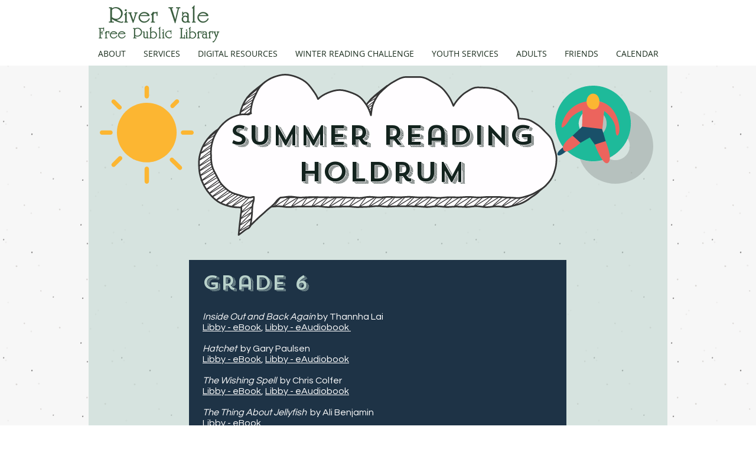

--- FILE ---
content_type: text/html; charset=UTF-8
request_url: https://www.rivervalelibrary.org/copy-of-pvhs-summer-reading
body_size: 191970
content:
<!DOCTYPE html>
<html lang="en">
<head>
  
  <!-- SEO Tags -->
  <title>Holdrum Summer Reading | River Vale Free Public Library</title>
  <meta name="description" content="Recommended reading from Pascack Valley High School. "/>
  <link rel="canonical" href="https://www.rivervalelibrary.org/copy-of-pvhs-summer-reading"/>
  <meta property="og:title" content="Holdrum Summer Reading | River Vale Free Public Library"/>
  <meta property="og:description" content="Recommended reading from Pascack Valley High School. "/>
  <meta property="og:image" content="https://static.wixstatic.com/media/61c47c6009dc4487aa2581f0aced7dc9.jpg/v1/fill/w_2500,h_1666,al_c/61c47c6009dc4487aa2581f0aced7dc9.jpg"/>
  <meta property="og:image:width" content="2500"/>
  <meta property="og:image:height" content="1666"/>
  <meta property="og:url" content="https://www.rivervalelibrary.org/copy-of-pvhs-summer-reading"/>
  <meta property="og:site_name" content="River Vale Free Public Library"/>
  <meta property="og:type" content="website"/>
  <meta name="twitter:card" content="summary_large_image"/>
  <meta name="twitter:title" content="Holdrum Summer Reading | River Vale Free Public Library"/>
  <meta name="twitter:description" content="Recommended reading from Pascack Valley High School. "/>
  <meta name="twitter:image" content="https://static.wixstatic.com/media/61c47c6009dc4487aa2581f0aced7dc9.jpg/v1/fill/w_2500,h_1666,al_c/61c47c6009dc4487aa2581f0aced7dc9.jpg"/>

  
  <meta charset='utf-8'>
  <meta name="viewport" content="width=device-width, initial-scale=1" id="wixDesktopViewport" />
  <meta http-equiv="X-UA-Compatible" content="IE=edge">
  <meta name="generator" content="Wix.com Website Builder"/>

  <link rel="icon" sizes="192x192" href="https://static.wixstatic.com/media/801ff2_93caa3dcca4f47f8b696502178fa68cf%7Emv2.png/v1/fill/w_192%2Ch_192%2Clg_1%2Cusm_0.66_1.00_0.01/801ff2_93caa3dcca4f47f8b696502178fa68cf%7Emv2.png" type="image/png"/>
  <link rel="shortcut icon" href="https://static.wixstatic.com/media/801ff2_93caa3dcca4f47f8b696502178fa68cf%7Emv2.png/v1/fill/w_192%2Ch_192%2Clg_1%2Cusm_0.66_1.00_0.01/801ff2_93caa3dcca4f47f8b696502178fa68cf%7Emv2.png" type="image/png"/>
  <link rel="apple-touch-icon" href="https://static.wixstatic.com/media/801ff2_93caa3dcca4f47f8b696502178fa68cf%7Emv2.png/v1/fill/w_180%2Ch_180%2Clg_1%2Cusm_0.66_1.00_0.01/801ff2_93caa3dcca4f47f8b696502178fa68cf%7Emv2.png" type="image/png"/>

  <!-- Safari Pinned Tab Icon -->
  <!-- <link rel="mask-icon" href="https://static.wixstatic.com/media/801ff2_93caa3dcca4f47f8b696502178fa68cf%7Emv2.png/v1/fill/w_192%2Ch_192%2Clg_1%2Cusm_0.66_1.00_0.01/801ff2_93caa3dcca4f47f8b696502178fa68cf%7Emv2.png"> -->

  <!-- Original trials -->
  


  <!-- Segmenter Polyfill -->
  <script>
    if (!window.Intl || !window.Intl.Segmenter) {
      (function() {
        var script = document.createElement('script');
        script.src = 'https://static.parastorage.com/unpkg/@formatjs/intl-segmenter@11.7.10/polyfill.iife.js';
        document.head.appendChild(script);
      })();
    }
  </script>

  <!-- Legacy Polyfills -->
  <script nomodule="" src="https://static.parastorage.com/unpkg/core-js-bundle@3.2.1/minified.js"></script>
  <script nomodule="" src="https://static.parastorage.com/unpkg/focus-within-polyfill@5.0.9/dist/focus-within-polyfill.js"></script>

  <!-- Performance API Polyfills -->
  <script>
  (function () {
    var noop = function noop() {};
    if ("performance" in window === false) {
      window.performance = {};
    }
    window.performance.mark = performance.mark || noop;
    window.performance.measure = performance.measure || noop;
    if ("now" in window.performance === false) {
      var nowOffset = Date.now();
      if (performance.timing && performance.timing.navigationStart) {
        nowOffset = performance.timing.navigationStart;
      }
      window.performance.now = function now() {
        return Date.now() - nowOffset;
      };
    }
  })();
  </script>

  <!-- Globals Definitions -->
  <script>
    (function () {
      var now = Date.now()
      window.initialTimestamps = {
        initialTimestamp: now,
        initialRequestTimestamp: Math.round(performance.timeOrigin ? performance.timeOrigin : now - performance.now())
      }

      window.thunderboltTag = "libs-releases-GA-local"
      window.thunderboltVersion = "1.16761.0"
    })();
  </script>

  <!-- Essential Viewer Model -->
  <script type="application/json" id="wix-essential-viewer-model">{"fleetConfig":{"fleetName":"thunderbolt-seo-isolated-renderer","type":"GA","code":0},"mode":{"qa":false,"enableTestApi":false,"debug":false,"ssrIndicator":false,"ssrOnly":false,"siteAssetsFallback":"enable","versionIndicator":false},"componentsLibrariesTopology":[{"artifactId":"editor-elements","namespace":"wixui","url":"https:\/\/static.parastorage.com\/services\/editor-elements\/1.14838.0"},{"artifactId":"editor-elements","namespace":"dsgnsys","url":"https:\/\/static.parastorage.com\/services\/editor-elements\/1.14838.0"}],"siteFeaturesConfigs":{"sessionManager":{"isRunningInDifferentSiteContext":false}},"language":{"userLanguage":"en"},"siteAssets":{"clientTopology":{"mediaRootUrl":"https:\/\/static.wixstatic.com","staticMediaUrl":"https:\/\/static.wixstatic.com\/media","moduleRepoUrl":"https:\/\/static.parastorage.com\/unpkg","fileRepoUrl":"https:\/\/static.parastorage.com\/services","viewerAppsUrl":"https:\/\/viewer-apps.parastorage.com","viewerAssetsUrl":"https:\/\/viewer-assets.parastorage.com","siteAssetsUrl":"https:\/\/siteassets.parastorage.com","pageJsonServerUrls":["https:\/\/pages.parastorage.com","https:\/\/staticorigin.wixstatic.com","https:\/\/www.rivervalelibrary.org","https:\/\/fallback.wix.com\/wix-html-editor-pages-webapp\/page"],"pathOfTBModulesInFileRepoForFallback":"wix-thunderbolt\/dist\/"}},"siteFeatures":["accessibility","appMonitoring","assetsLoader","builderContextProviders","builderModuleLoader","businessLogger","captcha","clickHandlerRegistrar","codeEmbed","commonConfig","componentsLoader","componentsRegistry","consentPolicy","cyclicTabbing","domSelectors","dynamicPages","environmentWixCodeSdk","environment","locationWixCodeSdk","mpaNavigation","navigationManager","navigationPhases","ooi","pages","panorama","protectedPages","renderer","reporter","routerFetch","router","scrollRestoration","seoWixCodeSdk","seo","sessionManager","siteMembersWixCodeSdk","siteMembers","siteScrollBlocker","siteWixCodeSdk","speculationRules","ssrCache","stores","structureApi","thunderboltInitializer","tpaCommons","translations","usedPlatformApis","warmupData","windowMessageRegistrar","windowWixCodeSdk","wixCustomElementComponent","wixEmbedsApi","componentsReact","platform"],"site":{"externalBaseUrl":"https:\/\/www.rivervalelibrary.org","isSEO":true},"media":{"staticMediaUrl":"https:\/\/static.wixstatic.com\/media","mediaRootUrl":"https:\/\/static.wixstatic.com\/","staticVideoUrl":"https:\/\/video.wixstatic.com\/"},"requestUrl":"https:\/\/www.rivervalelibrary.org\/copy-of-pvhs-summer-reading","rollout":{"siteAssetsVersionsRollout":false,"isDACRollout":0,"isTBRollout":false},"commonConfig":{"brand":"wix","host":"VIEWER","bsi":"","consentPolicy":{},"consentPolicyHeader":{},"siteRevision":"7525","renderingFlow":"NONE","language":"en","locale":"en-us"},"interactionSampleRatio":0.01,"dynamicModelUrl":"https:\/\/www.rivervalelibrary.org\/_api\/v2\/dynamicmodel","accessTokensUrl":"https:\/\/www.rivervalelibrary.org\/_api\/v1\/access-tokens","isExcludedFromSecurityExperiments":false,"experiments":{"specs.thunderbolt.hardenFetchAndXHR":true,"specs.thunderbolt.securityExperiments":true}}</script>
  <script>window.viewerModel = JSON.parse(document.getElementById('wix-essential-viewer-model').textContent)</script>

  <script>
    window.commonConfig = viewerModel.commonConfig
  </script>

  
  <!-- BEGIN handleAccessTokens bundle -->

  <script data-url="https://static.parastorage.com/services/wix-thunderbolt/dist/handleAccessTokens.inline.4f2f9a53.bundle.min.js">(()=>{"use strict";function e(e){let{context:o,property:r,value:n,enumerable:i=!0}=e,c=e.get,l=e.set;if(!r||void 0===n&&!c&&!l)return new Error("property and value are required");let a=o||globalThis,s=a?.[r],u={};if(void 0!==n)u.value=n;else{if(c){let e=t(c);e&&(u.get=e)}if(l){let e=t(l);e&&(u.set=e)}}let p={...u,enumerable:i||!1,configurable:!1};void 0!==n&&(p.writable=!1);try{Object.defineProperty(a,r,p)}catch(e){return e instanceof TypeError?s:e}return s}function t(e,t){return"function"==typeof e?e:!0===e?.async&&"function"==typeof e.func?t?async function(t){return e.func(t)}:async function(){return e.func()}:"function"==typeof e?.func?e.func:void 0}try{e({property:"strictDefine",value:e})}catch{}try{e({property:"defineStrictObject",value:r})}catch{}try{e({property:"defineStrictMethod",value:n})}catch{}var o=["toString","toLocaleString","valueOf","constructor","prototype"];function r(t){let{context:n,property:c,propertiesToExclude:l=[],skipPrototype:a=!1,hardenPrototypePropertiesToExclude:s=[]}=t;if(!c)return new Error("property is required");let u=(n||globalThis)[c],p={},f=i(n,c);u&&("object"==typeof u||"function"==typeof u)&&Reflect.ownKeys(u).forEach(t=>{if(!l.includes(t)&&!o.includes(t)){let o=i(u,t);if(o&&(o.writable||o.configurable)){let{value:r,get:n,set:i,enumerable:c=!1}=o,l={};void 0!==r?l.value=r:n?l.get=n:i&&(l.set=i);try{let o=e({context:u,property:t,...l,enumerable:c});p[t]=o}catch(e){if(!(e instanceof TypeError))throw e;try{p[t]=o.value||o.get||o.set}catch{}}}}});let d={originalObject:u,originalProperties:p};if(!a&&void 0!==u?.prototype){let e=r({context:u,property:"prototype",propertiesToExclude:s,skipPrototype:!0});e instanceof Error||(d.originalPrototype=e?.originalObject,d.originalPrototypeProperties=e?.originalProperties)}return e({context:n,property:c,value:u,enumerable:f?.enumerable}),d}function n(t,o){let r=(o||globalThis)[t],n=i(o||globalThis,t);return r&&n&&(n.writable||n.configurable)?(Object.freeze(r),e({context:globalThis,property:t,value:r})):r}function i(e,t){if(e&&t)try{return Reflect.getOwnPropertyDescriptor(e,t)}catch{return}}function c(e){if("string"!=typeof e)return e;try{return decodeURIComponent(e).toLowerCase().trim()}catch{return e.toLowerCase().trim()}}function l(e,t){let o="";if("string"==typeof e)o=e.split("=")[0]?.trim()||"";else{if(!e||"string"!=typeof e.name)return!1;o=e.name}return t.has(c(o)||"")}function a(e,t){let o;return o="string"==typeof e?e.split(";").map(e=>e.trim()).filter(e=>e.length>0):e||[],o.filter(e=>!l(e,t))}var s=null;function u(){return null===s&&(s=typeof Document>"u"?void 0:Object.getOwnPropertyDescriptor(Document.prototype,"cookie")),s}function p(t,o){if(!globalThis?.cookieStore)return;let r=globalThis.cookieStore.get.bind(globalThis.cookieStore),n=globalThis.cookieStore.getAll.bind(globalThis.cookieStore),i=globalThis.cookieStore.set.bind(globalThis.cookieStore),c=globalThis.cookieStore.delete.bind(globalThis.cookieStore);return e({context:globalThis.CookieStore.prototype,property:"get",value:async function(e){return l(("string"==typeof e?e:e.name)||"",t)?null:r.call(this,e)},enumerable:!0}),e({context:globalThis.CookieStore.prototype,property:"getAll",value:async function(){return a(await n.apply(this,Array.from(arguments)),t)},enumerable:!0}),e({context:globalThis.CookieStore.prototype,property:"set",value:async function(){let e=Array.from(arguments);if(!l(1===e.length?e[0].name:e[0],t))return i.apply(this,e);o&&console.warn(o)},enumerable:!0}),e({context:globalThis.CookieStore.prototype,property:"delete",value:async function(){let e=Array.from(arguments);if(!l(1===e.length?e[0].name:e[0],t))return c.apply(this,e)},enumerable:!0}),e({context:globalThis.cookieStore,property:"prototype",value:globalThis.CookieStore.prototype,enumerable:!1}),e({context:globalThis,property:"cookieStore",value:globalThis.cookieStore,enumerable:!0}),{get:r,getAll:n,set:i,delete:c}}var f=["TextEncoder","TextDecoder","XMLHttpRequestEventTarget","EventTarget","URL","JSON","Reflect","Object","Array","Map","Set","WeakMap","WeakSet","Promise","Symbol","Error"],d=["addEventListener","removeEventListener","dispatchEvent","encodeURI","encodeURIComponent","decodeURI","decodeURIComponent"];const y=(e,t)=>{try{const o=t?t.get.call(document):document.cookie;return o.split(";").map(e=>e.trim()).filter(t=>t?.startsWith(e))[0]?.split("=")[1]}catch(e){return""}},g=(e="",t="",o="/")=>`${e}=; ${t?`domain=${t};`:""} max-age=0; path=${o}; expires=Thu, 01 Jan 1970 00:00:01 GMT`;function m(){(function(){if("undefined"!=typeof window){const e=performance.getEntriesByType("navigation")[0];return"back_forward"===(e?.type||"")}return!1})()&&function(){const{counter:e}=function(){const e=b("getItem");if(e){const[t,o]=e.split("-"),r=o?parseInt(o,10):0;if(r>=3){const e=t?Number(t):0;if(Date.now()-e>6e4)return{counter:0}}return{counter:r}}return{counter:0}}();e<3?(!function(e=1){b("setItem",`${Date.now()}-${e}`)}(e+1),window.location.reload()):console.error("ATS: Max reload attempts reached")}()}function b(e,t){try{return sessionStorage[e]("reload",t||"")}catch(e){console.error("ATS: Error calling sessionStorage:",e)}}const h="client-session-bind",v="sec-fetch-unsupported",{experiments:w}=window.viewerModel,T=[h,"client-binding",v,"svSession","smSession","server-session-bind","wixSession2","wixSession3"].map(e=>e.toLowerCase()),{cookie:S}=function(t,o){let r=new Set(t);return e({context:document,property:"cookie",set:{func:e=>function(e,t,o,r){let n=u(),i=c(t.split(";")[0]||"")||"";[...o].every(e=>!i.startsWith(e.toLowerCase()))&&n?.set?n.set.call(e,t):r&&console.warn(r)}(document,e,r,o)},get:{func:()=>function(e,t){let o=u();if(!o?.get)throw new Error("Cookie descriptor or getter not available");return a(o.get.call(e),t).join("; ")}(document,r)},enumerable:!0}),{cookieStore:p(r,o),cookie:u()}}(T),k="tbReady",x="security_overrideGlobals",{experiments:E,siteFeaturesConfigs:C,accessTokensUrl:P}=window.viewerModel,R=P,M={},O=(()=>{const e=y(h,S);if(w["specs.thunderbolt.browserCacheReload"]){y(v,S)||e?b("removeItem"):m()}return(()=>{const e=g(h),t=g(h,location.hostname);S.set.call(document,e),S.set.call(document,t)})(),e})();O&&(M["client-binding"]=O);const D=fetch;addEventListener(k,function e(t){const{logger:o}=t.detail;try{window.tb.init({fetch:D,fetchHeaders:M})}catch(e){const t=new Error("TB003");o.meter(`${x}_${t.message}`,{paramsOverrides:{errorType:x,eventString:t.message}}),window?.viewerModel?.mode.debug&&console.error(e)}finally{removeEventListener(k,e)}}),E["specs.thunderbolt.hardenFetchAndXHR"]||(window.fetchDynamicModel=()=>C.sessionManager.isRunningInDifferentSiteContext?Promise.resolve({}):fetch(R,{credentials:"same-origin",headers:M}).then(function(e){if(!e.ok)throw new Error(`[${e.status}]${e.statusText}`);return e.json()}),window.dynamicModelPromise=window.fetchDynamicModel())})();
//# sourceMappingURL=https://static.parastorage.com/services/wix-thunderbolt/dist/handleAccessTokens.inline.4f2f9a53.bundle.min.js.map</script>

<!-- END handleAccessTokens bundle -->

<!-- BEGIN overrideGlobals bundle -->

<script data-url="https://static.parastorage.com/services/wix-thunderbolt/dist/overrideGlobals.inline.ec13bfcf.bundle.min.js">(()=>{"use strict";function e(e){let{context:r,property:o,value:n,enumerable:i=!0}=e,c=e.get,a=e.set;if(!o||void 0===n&&!c&&!a)return new Error("property and value are required");let l=r||globalThis,u=l?.[o],s={};if(void 0!==n)s.value=n;else{if(c){let e=t(c);e&&(s.get=e)}if(a){let e=t(a);e&&(s.set=e)}}let p={...s,enumerable:i||!1,configurable:!1};void 0!==n&&(p.writable=!1);try{Object.defineProperty(l,o,p)}catch(e){return e instanceof TypeError?u:e}return u}function t(e,t){return"function"==typeof e?e:!0===e?.async&&"function"==typeof e.func?t?async function(t){return e.func(t)}:async function(){return e.func()}:"function"==typeof e?.func?e.func:void 0}try{e({property:"strictDefine",value:e})}catch{}try{e({property:"defineStrictObject",value:o})}catch{}try{e({property:"defineStrictMethod",value:n})}catch{}var r=["toString","toLocaleString","valueOf","constructor","prototype"];function o(t){let{context:n,property:c,propertiesToExclude:a=[],skipPrototype:l=!1,hardenPrototypePropertiesToExclude:u=[]}=t;if(!c)return new Error("property is required");let s=(n||globalThis)[c],p={},f=i(n,c);s&&("object"==typeof s||"function"==typeof s)&&Reflect.ownKeys(s).forEach(t=>{if(!a.includes(t)&&!r.includes(t)){let r=i(s,t);if(r&&(r.writable||r.configurable)){let{value:o,get:n,set:i,enumerable:c=!1}=r,a={};void 0!==o?a.value=o:n?a.get=n:i&&(a.set=i);try{let r=e({context:s,property:t,...a,enumerable:c});p[t]=r}catch(e){if(!(e instanceof TypeError))throw e;try{p[t]=r.value||r.get||r.set}catch{}}}}});let d={originalObject:s,originalProperties:p};if(!l&&void 0!==s?.prototype){let e=o({context:s,property:"prototype",propertiesToExclude:u,skipPrototype:!0});e instanceof Error||(d.originalPrototype=e?.originalObject,d.originalPrototypeProperties=e?.originalProperties)}return e({context:n,property:c,value:s,enumerable:f?.enumerable}),d}function n(t,r){let o=(r||globalThis)[t],n=i(r||globalThis,t);return o&&n&&(n.writable||n.configurable)?(Object.freeze(o),e({context:globalThis,property:t,value:o})):o}function i(e,t){if(e&&t)try{return Reflect.getOwnPropertyDescriptor(e,t)}catch{return}}function c(e){if("string"!=typeof e)return e;try{return decodeURIComponent(e).toLowerCase().trim()}catch{return e.toLowerCase().trim()}}function a(e,t){return e instanceof Headers?e.forEach((r,o)=>{l(o,t)||e.delete(o)}):Object.keys(e).forEach(r=>{l(r,t)||delete e[r]}),e}function l(e,t){return!t.has(c(e)||"")}function u(e,t){let r=!0,o=function(e){let t,r;if(globalThis.Request&&e instanceof Request)t=e.url;else{if("function"!=typeof e?.toString)throw new Error("Unsupported type for url");t=e.toString()}try{return new URL(t).pathname}catch{return r=t.replace(/#.+/gi,"").split("?").shift(),r.startsWith("/")?r:`/${r}`}}(e),n=c(o);return n&&t.some(e=>n.includes(e))&&(r=!1),r}function s(t,r,o){let n=fetch,i=XMLHttpRequest,c=new Set(r);function s(){let e=new i,r=e.open,n=e.setRequestHeader;return e.open=function(){let n=Array.from(arguments),i=n[1];if(n.length<2||u(i,t))return r.apply(e,n);throw new Error(o||`Request not allowed for path ${i}`)},e.setRequestHeader=function(t,r){l(decodeURIComponent(t),c)&&n.call(e,t,r)},e}return e({property:"fetch",value:function(){let e=function(e,t){return globalThis.Request&&e[0]instanceof Request&&e[0]?.headers?a(e[0].headers,t):e[1]?.headers&&a(e[1].headers,t),e}(arguments,c);return u(arguments[0],t)?n.apply(globalThis,Array.from(e)):new Promise((e,t)=>{t(new Error(o||`Request not allowed for path ${arguments[0]}`))})},enumerable:!0}),e({property:"XMLHttpRequest",value:s,enumerable:!0}),Object.keys(i).forEach(e=>{s[e]=i[e]}),{fetch:n,XMLHttpRequest:i}}var p=["TextEncoder","TextDecoder","XMLHttpRequestEventTarget","EventTarget","URL","JSON","Reflect","Object","Array","Map","Set","WeakMap","WeakSet","Promise","Symbol","Error"],f=["addEventListener","removeEventListener","dispatchEvent","encodeURI","encodeURIComponent","decodeURI","decodeURIComponent"];const d=function(){let t=globalThis.open,r=document.open;function o(e,r,o){let n="string"!=typeof e,i=t.call(window,e,r,o);return n||e&&function(e){return e.startsWith("//")&&/(?:[a-z0-9](?:[a-z0-9-]{0,61}[a-z0-9])?\.)+[a-z0-9][a-z0-9-]{0,61}[a-z0-9]/g.test(`${location.protocol}:${e}`)&&(e=`${location.protocol}${e}`),!e.startsWith("http")||new URL(e).hostname===location.hostname}(e)?{}:i}return e({property:"open",value:o,context:globalThis,enumerable:!0}),e({property:"open",value:function(e,t,n){return e?o(e,t,n):r.call(document,e||"",t||"",n||"")},context:document,enumerable:!0}),{open:t,documentOpen:r}},y=function(){let t=document.createElement,r=Element.prototype.setAttribute,o=Element.prototype.setAttributeNS;return e({property:"createElement",context:document,value:function(n,i){let a=t.call(document,n,i);if("iframe"===c(n)){e({property:"srcdoc",context:a,get:()=>"",set:()=>{console.warn("`srcdoc` is not allowed in iframe elements.")}});let t=function(e,t){"srcdoc"!==e.toLowerCase()?r.call(a,e,t):console.warn("`srcdoc` attribute is not allowed to be set.")},n=function(e,t,r){"srcdoc"!==t.toLowerCase()?o.call(a,e,t,r):console.warn("`srcdoc` attribute is not allowed to be set.")};a.setAttribute=t,a.setAttributeNS=n}return a},enumerable:!0}),{createElement:t,setAttribute:r,setAttributeNS:o}},m=["client-binding"],b=["/_api/v1/access-tokens","/_api/v2/dynamicmodel","/_api/one-app-session-web/v3/businesses"],h=function(){let t=setTimeout,r=setInterval;return o("setTimeout",0,globalThis),o("setInterval",0,globalThis),{setTimeout:t,setInterval:r};function o(t,r,o){let n=o||globalThis,i=n[t];if(!i||"function"!=typeof i)throw new Error(`Function ${t} not found or is not a function`);e({property:t,value:function(){let e=Array.from(arguments);if("string"!=typeof e[r])return i.apply(n,e);console.warn(`Calling ${t} with a String Argument at index ${r} is not allowed`)},context:o,enumerable:!0})}},v=function(){if(navigator&&"serviceWorker"in navigator){let t=navigator.serviceWorker.register;return e({context:navigator.serviceWorker,property:"register",value:function(){console.log("Service worker registration is not allowed")},enumerable:!0}),{register:t}}return{}};performance.mark("overrideGlobals started");const{isExcludedFromSecurityExperiments:g,experiments:w}=window.viewerModel,E=!g&&w["specs.thunderbolt.securityExperiments"];try{d(),E&&y(),w["specs.thunderbolt.hardenFetchAndXHR"]&&E&&s(b,m),v(),(e=>{let t=[],r=[];r=r.concat(["TextEncoder","TextDecoder"]),e&&(r=r.concat(["XMLHttpRequestEventTarget","EventTarget"])),r=r.concat(["URL","JSON"]),e&&(t=t.concat(["addEventListener","removeEventListener"])),t=t.concat(["encodeURI","encodeURIComponent","decodeURI","decodeURIComponent"]),r=r.concat(["String","Number"]),e&&r.push("Object"),r=r.concat(["Reflect"]),t.forEach(e=>{n(e),["addEventListener","removeEventListener"].includes(e)&&n(e,document)}),r.forEach(e=>{o({property:e})})})(E),E&&h()}catch(e){window?.viewerModel?.mode.debug&&console.error(e);const t=new Error("TB006");window.fedops?.reportError(t,"security_overrideGlobals"),window.Sentry?window.Sentry.captureException(t):globalThis.defineStrictProperty("sentryBuffer",[t],window,!1)}performance.mark("overrideGlobals ended")})();
//# sourceMappingURL=https://static.parastorage.com/services/wix-thunderbolt/dist/overrideGlobals.inline.ec13bfcf.bundle.min.js.map</script>

<!-- END overrideGlobals bundle -->


  
  <script>
    window.commonConfig = viewerModel.commonConfig

	
  </script>

  <!-- Initial CSS -->
  <style data-url="https://static.parastorage.com/services/wix-thunderbolt/dist/main.347af09f.min.css">@keyframes slide-horizontal-new{0%{transform:translateX(100%)}}@keyframes slide-horizontal-old{80%{opacity:1}to{opacity:0;transform:translateX(-100%)}}@keyframes slide-vertical-new{0%{transform:translateY(-100%)}}@keyframes slide-vertical-old{80%{opacity:1}to{opacity:0;transform:translateY(100%)}}@keyframes out-in-new{0%{opacity:0}}@keyframes out-in-old{to{opacity:0}}:root:active-view-transition{view-transition-name:none}::view-transition{pointer-events:none}:root:active-view-transition::view-transition-new(page-group),:root:active-view-transition::view-transition-old(page-group){animation-duration:.6s;cursor:wait;pointer-events:all}:root:active-view-transition-type(SlideHorizontal)::view-transition-old(page-group){animation:slide-horizontal-old .6s cubic-bezier(.83,0,.17,1) forwards;mix-blend-mode:normal}:root:active-view-transition-type(SlideHorizontal)::view-transition-new(page-group){animation:slide-horizontal-new .6s cubic-bezier(.83,0,.17,1) backwards;mix-blend-mode:normal}:root:active-view-transition-type(SlideVertical)::view-transition-old(page-group){animation:slide-vertical-old .6s cubic-bezier(.83,0,.17,1) forwards;mix-blend-mode:normal}:root:active-view-transition-type(SlideVertical)::view-transition-new(page-group){animation:slide-vertical-new .6s cubic-bezier(.83,0,.17,1) backwards;mix-blend-mode:normal}:root:active-view-transition-type(OutIn)::view-transition-old(page-group){animation:out-in-old .35s cubic-bezier(.22,1,.36,1) forwards}:root:active-view-transition-type(OutIn)::view-transition-new(page-group){animation:out-in-new .35s cubic-bezier(.64,0,.78,0) .35s backwards}@media(prefers-reduced-motion:reduce){::view-transition-group(*),::view-transition-new(*),::view-transition-old(*){animation:none!important}}body,html{background:transparent;border:0;margin:0;outline:0;padding:0;vertical-align:baseline}body{--scrollbar-width:0px;font-family:Arial,Helvetica,sans-serif;font-size:10px}body,html{height:100%}body{overflow-x:auto;overflow-y:scroll}body:not(.responsive) #site-root{min-width:var(--site-width);width:100%}body:not([data-js-loaded]) [data-hide-prejs]{visibility:hidden}interact-element{display:contents}#SITE_CONTAINER{position:relative}:root{--one-unit:1vw;--section-max-width:9999px;--spx-stopper-max:9999px;--spx-stopper-min:0px;--browser-zoom:1}@supports(-webkit-appearance:none) and (stroke-color:transparent){:root{--safari-sticky-fix:opacity;--experimental-safari-sticky-fix:translateZ(0)}}@supports(container-type:inline-size){:root{--one-unit:1cqw}}[id^=oldHoverBox-]{mix-blend-mode:plus-lighter;transition:opacity .5s ease,visibility .5s ease}[data-mesh-id$=inlineContent-gridContainer]:has(>[id^=oldHoverBox-]){isolation:isolate}</style>
<style data-url="https://static.parastorage.com/services/wix-thunderbolt/dist/main.renderer.9cb0985f.min.css">a,abbr,acronym,address,applet,b,big,blockquote,button,caption,center,cite,code,dd,del,dfn,div,dl,dt,em,fieldset,font,footer,form,h1,h2,h3,h4,h5,h6,header,i,iframe,img,ins,kbd,label,legend,li,nav,object,ol,p,pre,q,s,samp,section,small,span,strike,strong,sub,sup,table,tbody,td,tfoot,th,thead,title,tr,tt,u,ul,var{background:transparent;border:0;margin:0;outline:0;padding:0;vertical-align:baseline}input,select,textarea{box-sizing:border-box;font-family:Helvetica,Arial,sans-serif}ol,ul{list-style:none}blockquote,q{quotes:none}ins{text-decoration:none}del{text-decoration:line-through}table{border-collapse:collapse;border-spacing:0}a{cursor:pointer;text-decoration:none}.testStyles{overflow-y:hidden}.reset-button{-webkit-appearance:none;background:none;border:0;color:inherit;font:inherit;line-height:normal;outline:0;overflow:visible;padding:0;-webkit-user-select:none;-moz-user-select:none;-ms-user-select:none}:focus{outline:none}body.device-mobile-optimized:not(.disable-site-overflow){overflow-x:hidden;overflow-y:scroll}body.device-mobile-optimized:not(.responsive) #SITE_CONTAINER{margin-left:auto;margin-right:auto;overflow-x:visible;position:relative;width:320px}body.device-mobile-optimized:not(.responsive):not(.blockSiteScrolling) #SITE_CONTAINER{margin-top:0}body.device-mobile-optimized>*{max-width:100%!important}body.device-mobile-optimized #site-root{overflow-x:hidden;overflow-y:hidden}@supports(overflow:clip){body.device-mobile-optimized #site-root{overflow-x:clip;overflow-y:clip}}body.device-mobile-non-optimized #SITE_CONTAINER #site-root{overflow-x:clip;overflow-y:clip}body.device-mobile-non-optimized.fullScreenMode{background-color:#5f6360}body.device-mobile-non-optimized.fullScreenMode #MOBILE_ACTIONS_MENU,body.device-mobile-non-optimized.fullScreenMode #SITE_BACKGROUND,body.device-mobile-non-optimized.fullScreenMode #site-root,body.fullScreenMode #WIX_ADS{visibility:hidden}body.fullScreenMode{overflow-x:hidden!important;overflow-y:hidden!important}body.fullScreenMode.device-mobile-optimized #TINY_MENU{opacity:0;pointer-events:none}body.fullScreenMode-scrollable.device-mobile-optimized{overflow-x:hidden!important;overflow-y:auto!important}body.fullScreenMode-scrollable.device-mobile-optimized #masterPage,body.fullScreenMode-scrollable.device-mobile-optimized #site-root{overflow-x:hidden!important;overflow-y:hidden!important}body.fullScreenMode-scrollable.device-mobile-optimized #SITE_BACKGROUND,body.fullScreenMode-scrollable.device-mobile-optimized #masterPage{height:auto!important}body.fullScreenMode-scrollable.device-mobile-optimized #masterPage.mesh-layout{height:0!important}body.blockSiteScrolling,body.siteScrollingBlocked{position:fixed;width:100%}body.blockSiteScrolling #SITE_CONTAINER{margin-top:calc(var(--blocked-site-scroll-margin-top)*-1)}#site-root{margin:0 auto;min-height:100%;position:relative;top:var(--wix-ads-height)}#site-root img:not([src]){visibility:hidden}#site-root svg img:not([src]){visibility:visible}.auto-generated-link{color:inherit}#SCROLL_TO_BOTTOM,#SCROLL_TO_TOP{height:0}.has-click-trigger{cursor:pointer}.fullScreenOverlay{bottom:0;display:flex;justify-content:center;left:0;overflow-y:hidden;position:fixed;right:0;top:-60px;z-index:1005}.fullScreenOverlay>.fullScreenOverlayContent{bottom:0;left:0;margin:0 auto;overflow:hidden;position:absolute;right:0;top:60px;transform:translateZ(0)}[data-mesh-id$=centeredContent],[data-mesh-id$=form],[data-mesh-id$=inlineContent]{pointer-events:none;position:relative}[data-mesh-id$=-gridWrapper],[data-mesh-id$=-rotated-wrapper]{pointer-events:none}[data-mesh-id$=-gridContainer]>*,[data-mesh-id$=-rotated-wrapper]>*,[data-mesh-id$=inlineContent]>:not([data-mesh-id$=-gridContainer]){pointer-events:auto}.device-mobile-optimized #masterPage.mesh-layout #SOSP_CONTAINER_CUSTOM_ID{grid-area:2/1/3/2;-ms-grid-row:2;position:relative}#masterPage.mesh-layout{-ms-grid-rows:max-content max-content min-content max-content;-ms-grid-columns:100%;align-items:start;display:-ms-grid;display:grid;grid-template-columns:100%;grid-template-rows:max-content max-content min-content max-content;justify-content:stretch}#masterPage.mesh-layout #PAGES_CONTAINER,#masterPage.mesh-layout #SITE_FOOTER-placeholder,#masterPage.mesh-layout #SITE_FOOTER_WRAPPER,#masterPage.mesh-layout #SITE_HEADER-placeholder,#masterPage.mesh-layout #SITE_HEADER_WRAPPER,#masterPage.mesh-layout #SOSP_CONTAINER_CUSTOM_ID[data-state~=mobileView],#masterPage.mesh-layout #soapAfterPagesContainer,#masterPage.mesh-layout #soapBeforePagesContainer{-ms-grid-row-align:start;-ms-grid-column-align:start;-ms-grid-column:1}#masterPage.mesh-layout #SITE_HEADER-placeholder,#masterPage.mesh-layout #SITE_HEADER_WRAPPER{grid-area:1/1/2/2;-ms-grid-row:1}#masterPage.mesh-layout #PAGES_CONTAINER,#masterPage.mesh-layout #soapAfterPagesContainer,#masterPage.mesh-layout #soapBeforePagesContainer{grid-area:3/1/4/2;-ms-grid-row:3}#masterPage.mesh-layout #soapAfterPagesContainer,#masterPage.mesh-layout #soapBeforePagesContainer{width:100%}#masterPage.mesh-layout #PAGES_CONTAINER{align-self:stretch}#masterPage.mesh-layout main#PAGES_CONTAINER{display:block}#masterPage.mesh-layout #SITE_FOOTER-placeholder,#masterPage.mesh-layout #SITE_FOOTER_WRAPPER{grid-area:4/1/5/2;-ms-grid-row:4}#masterPage.mesh-layout #SITE_PAGES,#masterPage.mesh-layout [data-mesh-id=PAGES_CONTAINERcenteredContent],#masterPage.mesh-layout [data-mesh-id=PAGES_CONTAINERinlineContent]{height:100%}#masterPage.mesh-layout.desktop>*{width:100%}#masterPage.mesh-layout #PAGES_CONTAINER,#masterPage.mesh-layout #SITE_FOOTER,#masterPage.mesh-layout #SITE_FOOTER_WRAPPER,#masterPage.mesh-layout #SITE_HEADER,#masterPage.mesh-layout #SITE_HEADER_WRAPPER,#masterPage.mesh-layout #SITE_PAGES,#masterPage.mesh-layout #masterPageinlineContent{position:relative}#masterPage.mesh-layout #SITE_HEADER{grid-area:1/1/2/2}#masterPage.mesh-layout #SITE_FOOTER{grid-area:4/1/5/2}#masterPage.mesh-layout.overflow-x-clip #SITE_FOOTER,#masterPage.mesh-layout.overflow-x-clip #SITE_HEADER{overflow-x:clip}[data-z-counter]{z-index:0}[data-z-counter="0"]{z-index:auto}.wixSiteProperties{-webkit-font-smoothing:antialiased;-moz-osx-font-smoothing:grayscale}:root{--wst-button-color-fill-primary:rgb(var(--color_48));--wst-button-color-border-primary:rgb(var(--color_49));--wst-button-color-text-primary:rgb(var(--color_50));--wst-button-color-fill-primary-hover:rgb(var(--color_51));--wst-button-color-border-primary-hover:rgb(var(--color_52));--wst-button-color-text-primary-hover:rgb(var(--color_53));--wst-button-color-fill-primary-disabled:rgb(var(--color_54));--wst-button-color-border-primary-disabled:rgb(var(--color_55));--wst-button-color-text-primary-disabled:rgb(var(--color_56));--wst-button-color-fill-secondary:rgb(var(--color_57));--wst-button-color-border-secondary:rgb(var(--color_58));--wst-button-color-text-secondary:rgb(var(--color_59));--wst-button-color-fill-secondary-hover:rgb(var(--color_60));--wst-button-color-border-secondary-hover:rgb(var(--color_61));--wst-button-color-text-secondary-hover:rgb(var(--color_62));--wst-button-color-fill-secondary-disabled:rgb(var(--color_63));--wst-button-color-border-secondary-disabled:rgb(var(--color_64));--wst-button-color-text-secondary-disabled:rgb(var(--color_65));--wst-color-fill-base-1:rgb(var(--color_36));--wst-color-fill-base-2:rgb(var(--color_37));--wst-color-fill-base-shade-1:rgb(var(--color_38));--wst-color-fill-base-shade-2:rgb(var(--color_39));--wst-color-fill-base-shade-3:rgb(var(--color_40));--wst-color-fill-accent-1:rgb(var(--color_41));--wst-color-fill-accent-2:rgb(var(--color_42));--wst-color-fill-accent-3:rgb(var(--color_43));--wst-color-fill-accent-4:rgb(var(--color_44));--wst-color-fill-background-primary:rgb(var(--color_11));--wst-color-fill-background-secondary:rgb(var(--color_12));--wst-color-text-primary:rgb(var(--color_15));--wst-color-text-secondary:rgb(var(--color_14));--wst-color-action:rgb(var(--color_18));--wst-color-disabled:rgb(var(--color_39));--wst-color-title:rgb(var(--color_45));--wst-color-subtitle:rgb(var(--color_46));--wst-color-line:rgb(var(--color_47));--wst-font-style-h2:var(--font_2);--wst-font-style-h3:var(--font_3);--wst-font-style-h4:var(--font_4);--wst-font-style-h5:var(--font_5);--wst-font-style-h6:var(--font_6);--wst-font-style-body-large:var(--font_7);--wst-font-style-body-medium:var(--font_8);--wst-font-style-body-small:var(--font_9);--wst-font-style-body-x-small:var(--font_10);--wst-color-custom-1:rgb(var(--color_13));--wst-color-custom-2:rgb(var(--color_16));--wst-color-custom-3:rgb(var(--color_17));--wst-color-custom-4:rgb(var(--color_19));--wst-color-custom-5:rgb(var(--color_20));--wst-color-custom-6:rgb(var(--color_21));--wst-color-custom-7:rgb(var(--color_22));--wst-color-custom-8:rgb(var(--color_23));--wst-color-custom-9:rgb(var(--color_24));--wst-color-custom-10:rgb(var(--color_25));--wst-color-custom-11:rgb(var(--color_26));--wst-color-custom-12:rgb(var(--color_27));--wst-color-custom-13:rgb(var(--color_28));--wst-color-custom-14:rgb(var(--color_29));--wst-color-custom-15:rgb(var(--color_30));--wst-color-custom-16:rgb(var(--color_31));--wst-color-custom-17:rgb(var(--color_32));--wst-color-custom-18:rgb(var(--color_33));--wst-color-custom-19:rgb(var(--color_34));--wst-color-custom-20:rgb(var(--color_35))}.wix-presets-wrapper{display:contents}</style>

  <meta name="format-detection" content="telephone=no">
  <meta name="skype_toolbar" content="skype_toolbar_parser_compatible">
  
  

  

  

  <!-- head performance data start -->
  
  <!-- head performance data end -->
  

    


    
<style data-href="https://static.parastorage.com/services/editor-elements-library/dist/thunderbolt/rb_wixui.thunderbolt_bootstrap-classic.72e6a2a3.min.css">.PlZyDq{touch-action:manipulation}.uDW_Qe{align-items:center;box-sizing:border-box;display:flex;justify-content:var(--label-align);min-width:100%;text-align:initial;width:-moz-max-content;width:max-content}.uDW_Qe:before{max-width:var(--margin-start,0)}.uDW_Qe:after,.uDW_Qe:before{align-self:stretch;content:"";flex-grow:1}.uDW_Qe:after{max-width:var(--margin-end,0)}.FubTgk{height:100%}.FubTgk .uDW_Qe{border-radius:var(--corvid-border-radius,var(--rd,0));bottom:0;box-shadow:var(--shd,0 1px 4px rgba(0,0,0,.6));left:0;position:absolute;right:0;top:0;transition:var(--trans1,border-color .4s ease 0s,background-color .4s ease 0s)}.FubTgk .uDW_Qe:link,.FubTgk .uDW_Qe:visited{border-color:transparent}.FubTgk .l7_2fn{color:var(--corvid-color,rgb(var(--txt,var(--color_15,color_15))));font:var(--fnt,var(--font_5));margin:0;position:relative;transition:var(--trans2,color .4s ease 0s);white-space:nowrap}.FubTgk[aria-disabled=false] .uDW_Qe{background-color:var(--corvid-background-color,rgba(var(--bg,var(--color_17,color_17)),var(--alpha-bg,1)));border:solid var(--corvid-border-color,rgba(var(--brd,var(--color_15,color_15)),var(--alpha-brd,1))) var(--corvid-border-width,var(--brw,0));cursor:pointer!important}:host(.device-mobile-optimized) .FubTgk[aria-disabled=false]:active .uDW_Qe,body.device-mobile-optimized .FubTgk[aria-disabled=false]:active .uDW_Qe{background-color:var(--corvid-hover-background-color,rgba(var(--bgh,var(--color_18,color_18)),var(--alpha-bgh,1)));border-color:var(--corvid-hover-border-color,rgba(var(--brdh,var(--color_15,color_15)),var(--alpha-brdh,1)))}:host(.device-mobile-optimized) .FubTgk[aria-disabled=false]:active .l7_2fn,body.device-mobile-optimized .FubTgk[aria-disabled=false]:active .l7_2fn{color:var(--corvid-hover-color,rgb(var(--txth,var(--color_15,color_15))))}:host(:not(.device-mobile-optimized)) .FubTgk[aria-disabled=false]:hover .uDW_Qe,body:not(.device-mobile-optimized) .FubTgk[aria-disabled=false]:hover .uDW_Qe{background-color:var(--corvid-hover-background-color,rgba(var(--bgh,var(--color_18,color_18)),var(--alpha-bgh,1)));border-color:var(--corvid-hover-border-color,rgba(var(--brdh,var(--color_15,color_15)),var(--alpha-brdh,1)))}:host(:not(.device-mobile-optimized)) .FubTgk[aria-disabled=false]:hover .l7_2fn,body:not(.device-mobile-optimized) .FubTgk[aria-disabled=false]:hover .l7_2fn{color:var(--corvid-hover-color,rgb(var(--txth,var(--color_15,color_15))))}.FubTgk[aria-disabled=true] .uDW_Qe{background-color:var(--corvid-disabled-background-color,rgba(var(--bgd,204,204,204),var(--alpha-bgd,1)));border-color:var(--corvid-disabled-border-color,rgba(var(--brdd,204,204,204),var(--alpha-brdd,1)));border-style:solid;border-width:var(--corvid-border-width,var(--brw,0))}.FubTgk[aria-disabled=true] .l7_2fn{color:var(--corvid-disabled-color,rgb(var(--txtd,255,255,255)))}.uUxqWY{align-items:center;box-sizing:border-box;display:flex;justify-content:var(--label-align);min-width:100%;text-align:initial;width:-moz-max-content;width:max-content}.uUxqWY:before{max-width:var(--margin-start,0)}.uUxqWY:after,.uUxqWY:before{align-self:stretch;content:"";flex-grow:1}.uUxqWY:after{max-width:var(--margin-end,0)}.Vq4wYb[aria-disabled=false] .uUxqWY{cursor:pointer}:host(.device-mobile-optimized) .Vq4wYb[aria-disabled=false]:active .wJVzSK,body.device-mobile-optimized .Vq4wYb[aria-disabled=false]:active .wJVzSK{color:var(--corvid-hover-color,rgb(var(--txth,var(--color_15,color_15))));transition:var(--trans,color .4s ease 0s)}:host(:not(.device-mobile-optimized)) .Vq4wYb[aria-disabled=false]:hover .wJVzSK,body:not(.device-mobile-optimized) .Vq4wYb[aria-disabled=false]:hover .wJVzSK{color:var(--corvid-hover-color,rgb(var(--txth,var(--color_15,color_15))));transition:var(--trans,color .4s ease 0s)}.Vq4wYb .uUxqWY{bottom:0;left:0;position:absolute;right:0;top:0}.Vq4wYb .wJVzSK{color:var(--corvid-color,rgb(var(--txt,var(--color_15,color_15))));font:var(--fnt,var(--font_5));transition:var(--trans,color .4s ease 0s);white-space:nowrap}.Vq4wYb[aria-disabled=true] .wJVzSK{color:var(--corvid-disabled-color,rgb(var(--txtd,255,255,255)))}:host(:not(.device-mobile-optimized)) .CohWsy,body:not(.device-mobile-optimized) .CohWsy{display:flex}:host(:not(.device-mobile-optimized)) .V5AUxf,body:not(.device-mobile-optimized) .V5AUxf{-moz-column-gap:var(--margin);column-gap:var(--margin);direction:var(--direction);display:flex;margin:0 auto;position:relative;width:calc(100% - var(--padding)*2)}:host(:not(.device-mobile-optimized)) .V5AUxf>*,body:not(.device-mobile-optimized) .V5AUxf>*{direction:ltr;flex:var(--column-flex) 1 0%;left:0;margin-bottom:var(--padding);margin-top:var(--padding);min-width:0;position:relative;top:0}:host(.device-mobile-optimized) .V5AUxf,body.device-mobile-optimized .V5AUxf{display:block;padding-bottom:var(--padding-y);padding-left:var(--padding-x,0);padding-right:var(--padding-x,0);padding-top:var(--padding-y);position:relative}:host(.device-mobile-optimized) .V5AUxf>*,body.device-mobile-optimized .V5AUxf>*{margin-bottom:var(--margin);position:relative}:host(.device-mobile-optimized) .V5AUxf>:first-child,body.device-mobile-optimized .V5AUxf>:first-child{margin-top:var(--firstChildMarginTop,0)}:host(.device-mobile-optimized) .V5AUxf>:last-child,body.device-mobile-optimized .V5AUxf>:last-child{margin-bottom:var(--lastChildMarginBottom)}.LIhNy3{backface-visibility:hidden}.jhxvbR,.mtrorN{display:block;height:100%;width:100%}.jhxvbR img{max-width:var(--wix-img-max-width,100%)}.jhxvbR[data-animate-blur] img{filter:blur(9px);transition:filter .8s ease-in}.jhxvbR[data-animate-blur] img[data-load-done]{filter:none}.if7Vw2{height:100%;left:0;-webkit-mask-image:var(--mask-image,none);mask-image:var(--mask-image,none);-webkit-mask-position:var(--mask-position,0);mask-position:var(--mask-position,0);-webkit-mask-repeat:var(--mask-repeat,no-repeat);mask-repeat:var(--mask-repeat,no-repeat);-webkit-mask-size:var(--mask-size,100%);mask-size:var(--mask-size,100%);overflow:hidden;pointer-events:var(--fill-layer-background-media-pointer-events);position:absolute;top:0;width:100%}.if7Vw2.f0uTJH{clip:rect(0,auto,auto,0)}.if7Vw2 .i1tH8h{height:100%;position:absolute;top:0;width:100%}.if7Vw2 .DXi4PB{height:var(--fill-layer-image-height,100%);opacity:var(--fill-layer-image-opacity)}.if7Vw2 .DXi4PB img{height:100%;width:100%}@supports(-webkit-hyphens:none){.if7Vw2.f0uTJH{clip:auto;-webkit-clip-path:inset(0)}}.wG8dni{height:100%}.tcElKx{background-color:var(--bg-overlay-color);background-image:var(--bg-gradient);transition:var(--inherit-transition)}.ImALHf,.Ybjs9b{opacity:var(--fill-layer-video-opacity)}.UWmm3w{bottom:var(--media-padding-bottom);height:var(--media-padding-height);position:absolute;top:var(--media-padding-top);width:100%}.Yjj1af{transform:scale(var(--scale,1));transition:var(--transform-duration,transform 0s)}.ImALHf{height:100%;position:relative;width:100%}.KCM6zk{opacity:var(--fill-layer-video-opacity,var(--fill-layer-image-opacity,1))}.KCM6zk .DXi4PB,.KCM6zk .ImALHf,.KCM6zk .Ybjs9b{opacity:1}._uqPqy{clip-path:var(--fill-layer-clip)}._uqPqy,.eKyYhK{position:absolute;top:0}._uqPqy,.eKyYhK,.x0mqQS img{height:100%;width:100%}.pnCr6P{opacity:0}.blf7sp,.pnCr6P{position:absolute;top:0}.blf7sp{height:0;left:0;overflow:hidden;width:0}.rWP3Gv{left:0;pointer-events:var(--fill-layer-background-media-pointer-events);position:var(--fill-layer-background-media-position)}.Tr4n3d,.rWP3Gv,.wRqk6s{height:100%;top:0;width:100%}.wRqk6s{position:absolute}.Tr4n3d{background-color:var(--fill-layer-background-overlay-color);opacity:var(--fill-layer-background-overlay-blend-opacity-fallback,1);position:var(--fill-layer-background-overlay-position);transform:var(--fill-layer-background-overlay-transform)}@supports(mix-blend-mode:overlay){.Tr4n3d{mix-blend-mode:var(--fill-layer-background-overlay-blend-mode);opacity:var(--fill-layer-background-overlay-blend-opacity,1)}}.VXAmO2{--divider-pin-height__:min(1,calc(var(--divider-layers-pin-factor__) + 1));--divider-pin-layer-height__:var( --divider-layers-pin-factor__ );--divider-pin-border__:min(1,calc(var(--divider-layers-pin-factor__) / -1 + 1));height:calc(var(--divider-height__) + var(--divider-pin-height__)*var(--divider-layers-size__)*var(--divider-layers-y__))}.VXAmO2,.VXAmO2 .dy3w_9{left:0;position:absolute;width:100%}.VXAmO2 .dy3w_9{--divider-layer-i__:var(--divider-layer-i,0);background-position:left calc(50% + var(--divider-offset-x__) + var(--divider-layers-x__)*var(--divider-layer-i__)) bottom;background-repeat:repeat-x;border-bottom-style:solid;border-bottom-width:calc(var(--divider-pin-border__)*var(--divider-layer-i__)*var(--divider-layers-y__));height:calc(var(--divider-height__) + var(--divider-pin-layer-height__)*var(--divider-layer-i__)*var(--divider-layers-y__));opacity:calc(1 - var(--divider-layer-i__)/(var(--divider-layer-i__) + 1))}.UORcXs{--divider-height__:var(--divider-top-height,auto);--divider-offset-x__:var(--divider-top-offset-x,0px);--divider-layers-size__:var(--divider-top-layers-size,0);--divider-layers-y__:var(--divider-top-layers-y,0px);--divider-layers-x__:var(--divider-top-layers-x,0px);--divider-layers-pin-factor__:var(--divider-top-layers-pin-factor,0);border-top:var(--divider-top-padding,0) solid var(--divider-top-color,currentColor);opacity:var(--divider-top-opacity,1);top:0;transform:var(--divider-top-flip,scaleY(-1))}.UORcXs .dy3w_9{background-image:var(--divider-top-image,none);background-size:var(--divider-top-size,contain);border-color:var(--divider-top-color,currentColor);bottom:0;filter:var(--divider-top-filter,none)}.UORcXs .dy3w_9[data-divider-layer="1"]{display:var(--divider-top-layer-1-display,block)}.UORcXs .dy3w_9[data-divider-layer="2"]{display:var(--divider-top-layer-2-display,block)}.UORcXs .dy3w_9[data-divider-layer="3"]{display:var(--divider-top-layer-3-display,block)}.Io4VUz{--divider-height__:var(--divider-bottom-height,auto);--divider-offset-x__:var(--divider-bottom-offset-x,0px);--divider-layers-size__:var(--divider-bottom-layers-size,0);--divider-layers-y__:var(--divider-bottom-layers-y,0px);--divider-layers-x__:var(--divider-bottom-layers-x,0px);--divider-layers-pin-factor__:var(--divider-bottom-layers-pin-factor,0);border-bottom:var(--divider-bottom-padding,0) solid var(--divider-bottom-color,currentColor);bottom:0;opacity:var(--divider-bottom-opacity,1);transform:var(--divider-bottom-flip,none)}.Io4VUz .dy3w_9{background-image:var(--divider-bottom-image,none);background-size:var(--divider-bottom-size,contain);border-color:var(--divider-bottom-color,currentColor);bottom:0;filter:var(--divider-bottom-filter,none)}.Io4VUz .dy3w_9[data-divider-layer="1"]{display:var(--divider-bottom-layer-1-display,block)}.Io4VUz .dy3w_9[data-divider-layer="2"]{display:var(--divider-bottom-layer-2-display,block)}.Io4VUz .dy3w_9[data-divider-layer="3"]{display:var(--divider-bottom-layer-3-display,block)}.YzqVVZ{overflow:visible;position:relative}.mwF7X1{backface-visibility:hidden}.YGilLk{cursor:pointer}.Tj01hh{display:block}.MW5IWV,.Tj01hh{height:100%;width:100%}.MW5IWV{left:0;-webkit-mask-image:var(--mask-image,none);mask-image:var(--mask-image,none);-webkit-mask-position:var(--mask-position,0);mask-position:var(--mask-position,0);-webkit-mask-repeat:var(--mask-repeat,no-repeat);mask-repeat:var(--mask-repeat,no-repeat);-webkit-mask-size:var(--mask-size,100%);mask-size:var(--mask-size,100%);overflow:hidden;pointer-events:var(--fill-layer-background-media-pointer-events);position:absolute;top:0}.MW5IWV.N3eg0s{clip:rect(0,auto,auto,0)}.MW5IWV .Kv1aVt{height:100%;position:absolute;top:0;width:100%}.MW5IWV .dLPlxY{height:var(--fill-layer-image-height,100%);opacity:var(--fill-layer-image-opacity)}.MW5IWV .dLPlxY img{height:100%;width:100%}@supports(-webkit-hyphens:none){.MW5IWV.N3eg0s{clip:auto;-webkit-clip-path:inset(0)}}.VgO9Yg{height:100%}.LWbAav{background-color:var(--bg-overlay-color);background-image:var(--bg-gradient);transition:var(--inherit-transition)}.K_YxMd,.yK6aSC{opacity:var(--fill-layer-video-opacity)}.NGjcJN{bottom:var(--media-padding-bottom);height:var(--media-padding-height);position:absolute;top:var(--media-padding-top);width:100%}.mNGsUM{transform:scale(var(--scale,1));transition:var(--transform-duration,transform 0s)}.K_YxMd{height:100%;position:relative;width:100%}wix-media-canvas{display:block;height:100%}.I8xA4L{opacity:var(--fill-layer-video-opacity,var(--fill-layer-image-opacity,1))}.I8xA4L .K_YxMd,.I8xA4L .dLPlxY,.I8xA4L .yK6aSC{opacity:1}.bX9O_S{clip-path:var(--fill-layer-clip)}.Z_wCwr,.bX9O_S{position:absolute;top:0}.Jxk_UL img,.Z_wCwr,.bX9O_S{height:100%;width:100%}.K8MSra{opacity:0}.K8MSra,.YTb3b4{position:absolute;top:0}.YTb3b4{height:0;left:0;overflow:hidden;width:0}.SUz0WK{left:0;pointer-events:var(--fill-layer-background-media-pointer-events);position:var(--fill-layer-background-media-position)}.FNxOn5,.SUz0WK,.m4khSP{height:100%;top:0;width:100%}.FNxOn5{position:absolute}.m4khSP{background-color:var(--fill-layer-background-overlay-color);opacity:var(--fill-layer-background-overlay-blend-opacity-fallback,1);position:var(--fill-layer-background-overlay-position);transform:var(--fill-layer-background-overlay-transform)}@supports(mix-blend-mode:overlay){.m4khSP{mix-blend-mode:var(--fill-layer-background-overlay-blend-mode);opacity:var(--fill-layer-background-overlay-blend-opacity,1)}}._C0cVf{bottom:0;left:0;position:absolute;right:0;top:0;width:100%}.hFwGTD{transform:translateY(-100%);transition:.2s ease-in}.IQgXoP{transition:.2s}.Nr3Nid{opacity:0;transition:.2s ease-in}.Nr3Nid.l4oO6c{z-index:-1!important}.iQuoC4{opacity:1;transition:.2s}.CJF7A2{height:auto}.CJF7A2,.U4Bvut{position:relative;width:100%}:host(:not(.device-mobile-optimized)) .G5K6X8,body:not(.device-mobile-optimized) .G5K6X8{margin-left:calc((100% - var(--site-width))/2);width:var(--site-width)}.xU8fqS[data-focuscycled=active]{outline:1px solid transparent}.xU8fqS[data-focuscycled=active]:not(:focus-within){outline:2px solid transparent;transition:outline .01s ease}.xU8fqS ._4XcTfy{background-color:var(--screenwidth-corvid-background-color,rgba(var(--bg,var(--color_11,color_11)),var(--alpha-bg,1)));border-bottom:var(--brwb,0) solid var(--screenwidth-corvid-border-color,rgba(var(--brd,var(--color_15,color_15)),var(--alpha-brd,1)));border-top:var(--brwt,0) solid var(--screenwidth-corvid-border-color,rgba(var(--brd,var(--color_15,color_15)),var(--alpha-brd,1)));bottom:0;box-shadow:var(--shd,0 0 5px rgba(0,0,0,.7));left:0;position:absolute;right:0;top:0}.xU8fqS .gUbusX{background-color:rgba(var(--bgctr,var(--color_11,color_11)),var(--alpha-bgctr,1));border-radius:var(--rd,0);bottom:var(--brwb,0);top:var(--brwt,0)}.xU8fqS .G5K6X8,.xU8fqS .gUbusX{left:0;position:absolute;right:0}.xU8fqS .G5K6X8{bottom:0;top:0}:host(.device-mobile-optimized) .xU8fqS .G5K6X8,body.device-mobile-optimized .xU8fqS .G5K6X8{left:10px;right:10px}.SPY_vo{pointer-events:none}.BmZ5pC{min-height:calc(100vh - var(--wix-ads-height));min-width:var(--site-width);position:var(--bg-position);top:var(--wix-ads-height)}.BmZ5pC,.nTOEE9{height:100%;width:100%}.nTOEE9{overflow:hidden;position:relative}.nTOEE9.sqUyGm:hover{cursor:url([data-uri]),auto}.nTOEE9.C_JY0G:hover{cursor:url([data-uri]),auto}.RZQnmg{background-color:rgb(var(--color_11));border-radius:50%;bottom:12px;height:40px;opacity:0;pointer-events:none;position:absolute;right:12px;width:40px}.RZQnmg path{fill:rgb(var(--color_15))}.RZQnmg:focus{cursor:auto;opacity:1;pointer-events:auto}.rYiAuL{cursor:pointer}.gSXewE{height:0;left:0;overflow:hidden;top:0;width:0}.OJQ_3L,.gSXewE{position:absolute}.OJQ_3L{background-color:rgb(var(--color_11));border-radius:300px;bottom:0;cursor:pointer;height:40px;margin:16px 16px;opacity:0;pointer-events:none;right:0;width:40px}.OJQ_3L path{fill:rgb(var(--color_12))}.OJQ_3L:focus{cursor:auto;opacity:1;pointer-events:auto}.j7pOnl{box-sizing:border-box;height:100%;width:100%}.BI8PVQ{min-height:var(--image-min-height);min-width:var(--image-min-width)}.BI8PVQ img,img.BI8PVQ{filter:var(--filter-effect-svg-url);-webkit-mask-image:var(--mask-image,none);mask-image:var(--mask-image,none);-webkit-mask-position:var(--mask-position,0);mask-position:var(--mask-position,0);-webkit-mask-repeat:var(--mask-repeat,no-repeat);mask-repeat:var(--mask-repeat,no-repeat);-webkit-mask-size:var(--mask-size,100% 100%);mask-size:var(--mask-size,100% 100%);-o-object-position:var(--object-position);object-position:var(--object-position)}.MazNVa{left:var(--left,auto);position:var(--position-fixed,static);top:var(--top,auto);z-index:var(--z-index,auto)}.MazNVa .BI8PVQ img{box-shadow:0 0 0 #000;position:static;-webkit-user-select:none;-moz-user-select:none;-ms-user-select:none;user-select:none}.MazNVa .j7pOnl{display:block;overflow:hidden}.MazNVa .BI8PVQ{overflow:hidden}.c7cMWz{bottom:0;left:0;position:absolute;right:0;top:0}.FVGvCX{height:auto;position:relative;width:100%}body:not(.responsive) .zK7MhX{align-self:start;grid-area:1/1/1/1;height:100%;justify-self:stretch;left:0;position:relative}:host(:not(.device-mobile-optimized)) .c7cMWz,body:not(.device-mobile-optimized) .c7cMWz{margin-left:calc((100% - var(--site-width))/2);width:var(--site-width)}.fEm0Bo .c7cMWz{background-color:rgba(var(--bg,var(--color_11,color_11)),var(--alpha-bg,1));overflow:hidden}:host(.device-mobile-optimized) .c7cMWz,body.device-mobile-optimized .c7cMWz{left:10px;right:10px}.PFkO7r{bottom:0;left:0;position:absolute;right:0;top:0}.HT5ybB{height:auto;position:relative;width:100%}body:not(.responsive) .dBAkHi{align-self:start;grid-area:1/1/1/1;height:100%;justify-self:stretch;left:0;position:relative}:host(:not(.device-mobile-optimized)) .PFkO7r,body:not(.device-mobile-optimized) .PFkO7r{margin-left:calc((100% - var(--site-width))/2);width:var(--site-width)}:host(.device-mobile-optimized) .PFkO7r,body.device-mobile-optimized .PFkO7r{left:10px;right:10px}</style>
<style data-href="https://static.parastorage.com/services/editor-elements-library/dist/thunderbolt/rb_wixui.thunderbolt_bootstrap-responsive.5018a9e9.min.css">._pfxlW{clip-path:inset(50%);height:24px;position:absolute;width:24px}._pfxlW:active,._pfxlW:focus{clip-path:unset;right:0;top:50%;transform:translateY(-50%)}._pfxlW.RG3k61{transform:translateY(-50%) rotate(180deg)}.r4OX7l,.xTjc1A{box-sizing:border-box;height:100%;overflow:visible;position:relative;width:auto}.r4OX7l[data-state~=header] a,.r4OX7l[data-state~=header] div,[data-state~=header].xTjc1A a,[data-state~=header].xTjc1A div{cursor:default!important}.r4OX7l .UiHgGh,.xTjc1A .UiHgGh{display:inline-block;height:100%;width:100%}.xTjc1A{--display:inline-block;cursor:pointer;display:var(--display);font:var(--fnt,var(--font_1))}.xTjc1A .yRj2ms{padding:0 var(--pad,5px)}.xTjc1A .JS76Uv{color:rgb(var(--txt,var(--color_15,color_15)));display:inline-block;padding:0 10px;transition:var(--trans,color .4s ease 0s)}.xTjc1A[data-state~=drop]{display:block;width:100%}.xTjc1A[data-state~=drop] .JS76Uv{padding:0 .5em}.xTjc1A[data-state~=link]:hover .JS76Uv,.xTjc1A[data-state~=over] .JS76Uv{color:rgb(var(--txth,var(--color_14,color_14)));transition:var(--trans,color .4s ease 0s)}.xTjc1A[data-state~=selected] .JS76Uv{color:rgb(var(--txts,var(--color_14,color_14)));transition:var(--trans,color .4s ease 0s)}.NHM1d1{overflow-x:hidden}.NHM1d1 .R_TAzU{display:flex;flex-direction:column;height:100%;width:100%}.NHM1d1 .R_TAzU .aOF1ks{flex:1}.NHM1d1 .R_TAzU .y7qwii{height:calc(100% - (var(--menuTotalBordersY, 0px)));overflow:visible;white-space:nowrap;width:calc(100% - (var(--menuTotalBordersX, 0px)))}.NHM1d1 .R_TAzU .y7qwii .Tg1gOB,.NHM1d1 .R_TAzU .y7qwii .p90CkU{direction:var(--menu-direction);display:inline-block;text-align:var(--menu-align,var(--align))}.NHM1d1 .R_TAzU .y7qwii .mvZ3NH{display:block;width:100%}.NHM1d1 .h3jCPd{direction:var(--submenus-direction);display:block;opacity:1;text-align:var(--submenus-align,var(--align));z-index:99999}.NHM1d1 .h3jCPd .wkJ2fp{display:inherit;overflow:visible;visibility:inherit;white-space:nowrap;width:auto}.NHM1d1 .h3jCPd.DlGBN0{transition:visibility;transition-delay:.2s;visibility:visible}.NHM1d1 .h3jCPd .p90CkU{display:inline-block}.NHM1d1 .vh74Xw{display:none}.XwCBRN>nav{bottom:0;left:0;right:0;top:0}.XwCBRN .h3jCPd,.XwCBRN .y7qwii,.XwCBRN>nav{position:absolute}.XwCBRN .h3jCPd{margin-top:7px;visibility:hidden}.XwCBRN .h3jCPd[data-dropMode=dropUp]{margin-bottom:7px;margin-top:0}.XwCBRN .wkJ2fp{background-color:rgba(var(--bgDrop,var(--color_11,color_11)),var(--alpha-bgDrop,1));border-radius:var(--rd,0);box-shadow:var(--shd,0 1px 4px rgba(0,0,0,.6))}.P0dCOY .PJ4KCX{background-color:rgba(var(--bg,var(--color_11,color_11)),var(--alpha-bg,1));bottom:0;left:0;overflow:hidden;position:absolute;right:0;top:0}.xpmKd_{border-radius:var(--overflow-wrapper-border-radius)}</style>
<style data-href="https://static.parastorage.com/services/editor-elements-library/dist/thunderbolt/rb_wixui.thunderbolt[VerticalMenu_VerticalMenuSolidColorSkin].f3d639a0.min.css">.VUs9VM{margin:0 10px;opacity:.6}.m48Yht{height:auto!important}.fIxawB{direction:var(--direction)}.Ur5Vmd{direction:var(--item-direction);justify-content:var(--menu-item-align,var(--text-align,flex-start))}.A47Z2B{direction:var(--sub-menu-item-direction);justify-content:var(--sub-menu-item-align,var(--text-align,flex-start))}.IOfTmr .Z7cwZn{height:100%;position:relative;width:100%}.IOfTmr .E_2Q_U{min-width:100%;position:absolute;visibility:hidden;z-index:999}.IOfTmr .E_2Q_U.uf9Zs0{left:calc(100% + var(--SKINS_submenuMargin, 8px) - var(--brw, 1px))}.IOfTmr .E_2Q_U.pYmDZK{right:calc(100% + var(--SKINS_submenuMargin, 8px) - var(--brw, 1px))}.IOfTmr .E_2Q_U.OSGBAh{bottom:0}.IOfTmr .E_2Q_U.F8Lkq5{top:0}.IOfTmr .E_2Q_U:before{content:" ";height:100%;left:var(--sub-menu-open-direction-left,0);margin-left:calc(-1*var(--SKINS_submenuMargin, 8px));margin-right:calc(-1*var(--SKINS_submenuMargin, 8px));position:absolute;right:var(--sub-menu-open-direction-right,auto);top:0;width:var(--SKINS_submenuMargin,8px)}.IOfTmr .YGlZMx{background-color:rgba(var(--bg,var(--color_11,color_11)),var(--alpha-bg,1));border:solid var(--brw,1px) rgba(var(--brd,var(--color_15,color_15)),var(--alpha-brd,1));border-radius:var(--rd,0);box-shadow:var(--shd,0 1px 4px rgba(0,0,0,.6));box-sizing:border-box;height:calc(var(--item-height, 50px) - var(--separator-height-adjusted, 0px));transition:var(--itemBGColorTrans,background-color .4s ease 0s)}.IOfTmr .YGlZMx.amuh9Z>.DzUZFw>.a50_l6{cursor:default}.IOfTmr .YGlZMx.lBccMF{background-color:rgba(var(--bgs,var(--color_15,color_15)),var(--alpha-bgs,1))}.IOfTmr .YGlZMx.lBccMF>.DzUZFw>.a50_l6{color:rgb(var(--txts,var(--color_13,color_13)))}.IOfTmr .YGlZMx.F95vTA>.E_2Q_U{visibility:visible}.IOfTmr .YGlZMx.F95vTA:not(.amuh9Z){background-color:rgba(var(--bgh,var(--color_15,color_15)),var(--alpha-bgh,1))}.IOfTmr .YGlZMx.F95vTA:not(.amuh9Z)>.DzUZFw>.a50_l6{color:rgb(var(--txth,var(--color_13,color_13)))}.IOfTmr .E_2Q_U .YGlZMx{background-color:rgba(var(--SKINS_bgSubmenu,var(--color_11,color_11)),var(--alpha-SKINS_bgSubmenu,1));border-radius:var(--SKINS_submenuBR,0)}.IOfTmr .a50_l6{align-items:center;box-sizing:border-box;color:rgb(var(--txt,var(--color_15,color_15)));cursor:pointer;display:flex;font:var(--fnt,var(--font_1));height:100%;padding-left:var(--textSpacing,10px);padding-right:var(--textSpacing,10px);position:relative;white-space:nowrap}.IOfTmr .a50_l6,.IOfTmr .a50_l6:after{background-color:transparent;width:100%}.IOfTmr .a50_l6:after{content:" ";height:var(--separator-height-adjusted,0);left:0;position:absolute;top:100%}.IOfTmr .Z7cwZn .YGlZMx .a50_l6{line-height:calc(var(--item-height, 50px) - var(--separator-height-adjusted, 0px))}.IOfTmr .E_2Q_U .a50_l6{font:var(--SKINS_fntSubmenu,var(--font_1))}.IOfTmr .MfQCD7{height:var(--separator-height-adjusted,0);min-height:0;width:100%}.xyNFD3{margin:0 10px;opacity:.6}.gxChTi{height:auto!important}.J5AcBQ .ADkeoY{border:solid var(--brw,1px) rgba(var(--brd,var(--color_15,color_15)),var(--alpha-brd,1));border-radius:var(--rd,0);box-shadow:var(--shd,0 1px 4px rgba(0,0,0,.6))}.J5AcBQ .ybGdqG{border-bottom:solid var(--sepw,1px) rgba(var(--sep,var(--color_15,color_15)),var(--alpha-sep,1));height:100%;position:relative;width:100%}.J5AcBQ .ybGdqG:last-child{border-bottom:0}.J5AcBQ .niKtuR{border:solid var(--brw,1px) rgba(var(--brd,var(--color_15,color_15)),var(--alpha-brd,1));border-radius:var(--SKINS_submenuBR,0);box-shadow:var(--shd,0 1px 4px rgba(0,0,0,.6));box-sizing:border-box;min-width:100%;position:absolute;visibility:hidden;z-index:999}.J5AcBQ .niKtuR.pLtej1{left:calc(100% + var(--SKINS_submenuMargin, 8px))}.J5AcBQ .niKtuR.UPEerR{right:calc(100% + var(--SKINS_submenuMargin, 8px))}.J5AcBQ .niKtuR.sKAPJX{bottom:var(--brw,1px)}.J5AcBQ .niKtuR.asC21j{top:calc(-1*var(--brw, 1px))}.J5AcBQ .niKtuR:before{content:" ";height:100%;left:var(--sub-menu-open-direction-left,0);margin-left:calc(-1*var(--SKINS_submenuMargin, 8px));margin-right:calc(-1*var(--SKINS_submenuMargin, 8px));position:absolute;right:var(--sub-menu-open-direction-right,auto);top:0;width:var(--SKINS_submenuMargin,8px)}.J5AcBQ .i4bvwx{background-color:rgba(var(--bg,var(--color_11,color_11)),var(--alpha-bg,1));height:var(--item-height,50px);transition:var(--itemBGColorTrans,background-color .4s ease 0s)}.J5AcBQ .i4bvwx.yL5MMl>.qFH5R7>.kFPGSw{cursor:default}.J5AcBQ .i4bvwx.iLEOZ6{background-color:rgba(var(--bgs,var(--color_15,color_15)),var(--alpha-bgs,1))}.J5AcBQ .i4bvwx.iLEOZ6>.qFH5R7>.kFPGSw{color:rgb(var(--txts,var(--color_13,color_13)))}.J5AcBQ .i4bvwx.Bf9iOm>.niKtuR{visibility:visible}.J5AcBQ .i4bvwx.Bf9iOm:not(.yL5MMl){background-color:rgba(var(--bgh,var(--color_15,color_15)),var(--alpha-bgh,1))}.J5AcBQ .i4bvwx.Bf9iOm:not(.yL5MMl)>.qFH5R7>.kFPGSw{color:rgb(var(--txth,var(--color_13,color_13)))}.J5AcBQ .niKtuR .i4bvwx{background-color:rgba(var(--SKINS_bgSubmenu,var(--color_11,color_11)),var(--alpha-SKINS_bgSubmenu,1))}.J5AcBQ .niKtuR .ybGdqG .i4bvwx{border-radius:0}.J5AcBQ .ybGdqG:first-child .i4bvwx{border-radius:var(--rd,0);border-bottom-left-radius:0;border-bottom-right-radius:0}.J5AcBQ .ybGdqG:last-child .i4bvwx{border-bottom:0 solid transparent;border-radius:var(--rd,0);border-top-left-radius:0;border-top-right-radius:0}.J5AcBQ .kFPGSw{box-sizing:border-box;color:rgb(var(--txt,var(--color_15,color_15)));cursor:pointer;display:flex;font:var(--fnt,var(--font_1));height:100%;padding-left:var(--textSpacing,10px);padding-right:var(--textSpacing,10px);position:relative;white-space:nowrap}.J5AcBQ .kFPGSw,.J5AcBQ .kFPGSw:after{background-color:transparent;width:100%}.J5AcBQ .kFPGSw:after{content:" ";cursor:default;height:var(--sepw,1px);left:0;position:absolute;top:100%}.J5AcBQ .ybGdqG .i4bvwx .kFPGSw{line-height:var(--item-height,50px)}.J5AcBQ .niKtuR .kFPGSw{font:var(--SKINS_fntSubmenu,var(--font_1))}</style>
<style data-href="https://static.parastorage.com/services/editor-elements-library/dist/thunderbolt/rb_wixui.thunderbolt_bootstrap.a1b00b19.min.css">.cwL6XW{cursor:pointer}.sNF2R0{opacity:0}.hLoBV3{transition:opacity var(--transition-duration) cubic-bezier(.37,0,.63,1)}.Rdf41z,.hLoBV3{opacity:1}.ftlZWo{transition:opacity var(--transition-duration) cubic-bezier(.37,0,.63,1)}.ATGlOr,.ftlZWo{opacity:0}.KQSXD0{transition:opacity var(--transition-duration) cubic-bezier(.64,0,.78,0)}.KQSXD0,.pagQKE{opacity:1}._6zG5H{opacity:0;transition:opacity var(--transition-duration) cubic-bezier(.22,1,.36,1)}.BB49uC{transform:translateX(100%)}.j9xE1V{transition:transform var(--transition-duration) cubic-bezier(.87,0,.13,1)}.ICs7Rs,.j9xE1V{transform:translateX(0)}.DxijZJ{transition:transform var(--transition-duration) cubic-bezier(.87,0,.13,1)}.B5kjYq,.DxijZJ{transform:translateX(-100%)}.cJijIV{transition:transform var(--transition-duration) cubic-bezier(.87,0,.13,1)}.cJijIV,.hOxaWM{transform:translateX(0)}.T9p3fN{transform:translateX(100%);transition:transform var(--transition-duration) cubic-bezier(.87,0,.13,1)}.qDxYJm{transform:translateY(100%)}.aA9V0P{transition:transform var(--transition-duration) cubic-bezier(.87,0,.13,1)}.YPXPAS,.aA9V0P{transform:translateY(0)}.Xf2zsA{transition:transform var(--transition-duration) cubic-bezier(.87,0,.13,1)}.Xf2zsA,.y7Kt7s{transform:translateY(-100%)}.EeUgMu{transition:transform var(--transition-duration) cubic-bezier(.87,0,.13,1)}.EeUgMu,.fdHrtm{transform:translateY(0)}.WIFaG4{transform:translateY(100%);transition:transform var(--transition-duration) cubic-bezier(.87,0,.13,1)}body:not(.responsive) .JsJXaX{overflow-x:clip}:root:active-view-transition .JsJXaX{view-transition-name:page-group}.AnQkDU{display:grid;grid-template-columns:1fr;grid-template-rows:1fr;height:100%}.AnQkDU>div{align-self:stretch!important;grid-area:1/1/2/2;justify-self:stretch!important}.StylableButton2545352419__root{-archetype:box;border:none;box-sizing:border-box;cursor:pointer;display:block;height:100%;min-height:10px;min-width:10px;padding:0;touch-action:manipulation;width:100%}.StylableButton2545352419__root[disabled]{pointer-events:none}.StylableButton2545352419__root:not(:hover):not([disabled]).StylableButton2545352419--hasBackgroundColor{background-color:var(--corvid-background-color)!important}.StylableButton2545352419__root:hover:not([disabled]).StylableButton2545352419--hasHoverBackgroundColor{background-color:var(--corvid-hover-background-color)!important}.StylableButton2545352419__root:not(:hover)[disabled].StylableButton2545352419--hasDisabledBackgroundColor{background-color:var(--corvid-disabled-background-color)!important}.StylableButton2545352419__root:not(:hover):not([disabled]).StylableButton2545352419--hasBorderColor{border-color:var(--corvid-border-color)!important}.StylableButton2545352419__root:hover:not([disabled]).StylableButton2545352419--hasHoverBorderColor{border-color:var(--corvid-hover-border-color)!important}.StylableButton2545352419__root:not(:hover)[disabled].StylableButton2545352419--hasDisabledBorderColor{border-color:var(--corvid-disabled-border-color)!important}.StylableButton2545352419__root.StylableButton2545352419--hasBorderRadius{border-radius:var(--corvid-border-radius)!important}.StylableButton2545352419__root.StylableButton2545352419--hasBorderWidth{border-width:var(--corvid-border-width)!important}.StylableButton2545352419__root:not(:hover):not([disabled]).StylableButton2545352419--hasColor,.StylableButton2545352419__root:not(:hover):not([disabled]).StylableButton2545352419--hasColor .StylableButton2545352419__label{color:var(--corvid-color)!important}.StylableButton2545352419__root:hover:not([disabled]).StylableButton2545352419--hasHoverColor,.StylableButton2545352419__root:hover:not([disabled]).StylableButton2545352419--hasHoverColor .StylableButton2545352419__label{color:var(--corvid-hover-color)!important}.StylableButton2545352419__root:not(:hover)[disabled].StylableButton2545352419--hasDisabledColor,.StylableButton2545352419__root:not(:hover)[disabled].StylableButton2545352419--hasDisabledColor .StylableButton2545352419__label{color:var(--corvid-disabled-color)!important}.StylableButton2545352419__link{-archetype:box;box-sizing:border-box;color:#000;text-decoration:none}.StylableButton2545352419__container{align-items:center;display:flex;flex-basis:auto;flex-direction:row;flex-grow:1;height:100%;justify-content:center;overflow:hidden;transition:all .2s ease,visibility 0s;width:100%}.StylableButton2545352419__label{-archetype:text;-controller-part-type:LayoutChildDisplayDropdown,LayoutFlexChildSpacing(first);max-width:100%;min-width:1.8em;overflow:hidden;text-align:center;text-overflow:ellipsis;transition:inherit;white-space:nowrap}.StylableButton2545352419__root.StylableButton2545352419--isMaxContent .StylableButton2545352419__label{text-overflow:unset}.StylableButton2545352419__root.StylableButton2545352419--isWrapText .StylableButton2545352419__label{min-width:10px;overflow-wrap:break-word;white-space:break-spaces;word-break:break-word}.StylableButton2545352419__icon{-archetype:icon;-controller-part-type:LayoutChildDisplayDropdown,LayoutFlexChildSpacing(last);flex-shrink:0;height:50px;min-width:1px;transition:inherit}.StylableButton2545352419__icon.StylableButton2545352419--override{display:block!important}.StylableButton2545352419__icon svg,.StylableButton2545352419__icon>span{display:flex;height:inherit;width:inherit}.StylableButton2545352419__root:not(:hover):not([disalbed]).StylableButton2545352419--hasIconColor .StylableButton2545352419__icon svg{fill:var(--corvid-icon-color)!important;stroke:var(--corvid-icon-color)!important}.StylableButton2545352419__root:hover:not([disabled]).StylableButton2545352419--hasHoverIconColor .StylableButton2545352419__icon svg{fill:var(--corvid-hover-icon-color)!important;stroke:var(--corvid-hover-icon-color)!important}.StylableButton2545352419__root:not(:hover)[disabled].StylableButton2545352419--hasDisabledIconColor .StylableButton2545352419__icon svg{fill:var(--corvid-disabled-icon-color)!important;stroke:var(--corvid-disabled-icon-color)!important}.aeyn4z{bottom:0;left:0;position:absolute;right:0;top:0}.qQrFOK{cursor:pointer}.VDJedC{-webkit-tap-highlight-color:rgba(0,0,0,0);fill:var(--corvid-fill-color,var(--fill));fill-opacity:var(--fill-opacity);stroke:var(--corvid-stroke-color,var(--stroke));stroke-opacity:var(--stroke-opacity);stroke-width:var(--stroke-width);filter:var(--drop-shadow,none);opacity:var(--opacity);transform:var(--flip)}.VDJedC,.VDJedC svg{bottom:0;left:0;position:absolute;right:0;top:0}.VDJedC svg{height:var(--svg-calculated-height,100%);margin:auto;padding:var(--svg-calculated-padding,0);width:var(--svg-calculated-width,100%)}.VDJedC svg:not([data-type=ugc]){overflow:visible}.l4CAhn *{vector-effect:non-scaling-stroke}.Z_l5lU{-webkit-text-size-adjust:100%;-moz-text-size-adjust:100%;text-size-adjust:100%}ol.font_100,ul.font_100{color:#080808;font-family:"Arial, Helvetica, sans-serif",serif;font-size:10px;font-style:normal;font-variant:normal;font-weight:400;letter-spacing:normal;line-height:normal;margin:0;text-decoration:none}ol.font_100 li,ul.font_100 li{margin-bottom:12px}ol.wix-list-text-align,ul.wix-list-text-align{list-style-position:inside}ol.wix-list-text-align h1,ol.wix-list-text-align h2,ol.wix-list-text-align h3,ol.wix-list-text-align h4,ol.wix-list-text-align h5,ol.wix-list-text-align h6,ol.wix-list-text-align p,ul.wix-list-text-align h1,ul.wix-list-text-align h2,ul.wix-list-text-align h3,ul.wix-list-text-align h4,ul.wix-list-text-align h5,ul.wix-list-text-align h6,ul.wix-list-text-align p{display:inline}.HQSswv{cursor:pointer}.yi6otz{clip:rect(0 0 0 0);border:0;height:1px;margin:-1px;overflow:hidden;padding:0;position:absolute;width:1px}.zQ9jDz [data-attr-richtext-marker=true]{display:block}.zQ9jDz [data-attr-richtext-marker=true] table{border-collapse:collapse;margin:15px 0;width:100%}.zQ9jDz [data-attr-richtext-marker=true] table td{padding:12px;position:relative}.zQ9jDz [data-attr-richtext-marker=true] table td:after{border-bottom:1px solid currentColor;border-left:1px solid currentColor;bottom:0;content:"";left:0;opacity:.2;position:absolute;right:0;top:0}.zQ9jDz [data-attr-richtext-marker=true] table tr td:last-child:after{border-right:1px solid currentColor}.zQ9jDz [data-attr-richtext-marker=true] table tr:first-child td:after{border-top:1px solid currentColor}@supports(-webkit-appearance:none) and (stroke-color:transparent){.qvSjx3>*>:first-child{vertical-align:top}}@supports(-webkit-touch-callout:none){.qvSjx3>*>:first-child{vertical-align:top}}.LkZBpT :is(p,h1,h2,h3,h4,h5,h6,ul,ol,span[data-attr-richtext-marker],blockquote,div) [class$=rich-text__text],.LkZBpT :is(p,h1,h2,h3,h4,h5,h6,ul,ol,span[data-attr-richtext-marker],blockquote,div)[class$=rich-text__text]{color:var(--corvid-color,currentColor)}.LkZBpT :is(p,h1,h2,h3,h4,h5,h6,ul,ol,span[data-attr-richtext-marker],blockquote,div) span[style*=color]{color:var(--corvid-color,currentColor)!important}.Kbom4H{direction:var(--text-direction);min-height:var(--min-height);min-width:var(--min-width)}.Kbom4H .upNqi2{word-wrap:break-word;height:100%;overflow-wrap:break-word;position:relative;width:100%}.Kbom4H .upNqi2 ul{list-style:disc inside}.Kbom4H .upNqi2 li{margin-bottom:12px}.MMl86N blockquote,.MMl86N div,.MMl86N h1,.MMl86N h2,.MMl86N h3,.MMl86N h4,.MMl86N h5,.MMl86N h6,.MMl86N p{letter-spacing:normal;line-height:normal}.gYHZuN{min-height:var(--min-height);min-width:var(--min-width)}.gYHZuN .upNqi2{word-wrap:break-word;height:100%;overflow-wrap:break-word;position:relative;width:100%}.gYHZuN .upNqi2 ol,.gYHZuN .upNqi2 ul{letter-spacing:normal;line-height:normal;margin-inline-start:.5em;padding-inline-start:1.3em}.gYHZuN .upNqi2 ul{list-style-type:disc}.gYHZuN .upNqi2 ol{list-style-type:decimal}.gYHZuN .upNqi2 ol ul,.gYHZuN .upNqi2 ul ul{line-height:normal;list-style-type:circle}.gYHZuN .upNqi2 ol ol ul,.gYHZuN .upNqi2 ol ul ul,.gYHZuN .upNqi2 ul ol ul,.gYHZuN .upNqi2 ul ul ul{line-height:normal;list-style-type:square}.gYHZuN .upNqi2 li{font-style:inherit;font-weight:inherit;letter-spacing:normal;line-height:inherit}.gYHZuN .upNqi2 h1,.gYHZuN .upNqi2 h2,.gYHZuN .upNqi2 h3,.gYHZuN .upNqi2 h4,.gYHZuN .upNqi2 h5,.gYHZuN .upNqi2 h6,.gYHZuN .upNqi2 p{letter-spacing:normal;line-height:normal;margin-block:0;margin:0}.gYHZuN .upNqi2 a{color:inherit}.MMl86N,.ku3DBC{word-wrap:break-word;direction:var(--text-direction);min-height:var(--min-height);min-width:var(--min-width);mix-blend-mode:var(--blendMode,normal);overflow-wrap:break-word;pointer-events:none;text-align:start;text-shadow:var(--textOutline,0 0 transparent),var(--textShadow,0 0 transparent);text-transform:var(--textTransform,"none")}.MMl86N>*,.ku3DBC>*{pointer-events:auto}.MMl86N li,.ku3DBC li{font-style:inherit;font-weight:inherit;letter-spacing:normal;line-height:inherit}.MMl86N ol,.MMl86N ul,.ku3DBC ol,.ku3DBC ul{letter-spacing:normal;line-height:normal;margin-inline-end:0;margin-inline-start:.5em}.MMl86N:not(.Vq6kJx) ol,.MMl86N:not(.Vq6kJx) ul,.ku3DBC:not(.Vq6kJx) ol,.ku3DBC:not(.Vq6kJx) ul{padding-inline-end:0;padding-inline-start:1.3em}.MMl86N ul,.ku3DBC ul{list-style-type:disc}.MMl86N ol,.ku3DBC ol{list-style-type:decimal}.MMl86N ol ul,.MMl86N ul ul,.ku3DBC ol ul,.ku3DBC ul ul{list-style-type:circle}.MMl86N ol ol ul,.MMl86N ol ul ul,.MMl86N ul ol ul,.MMl86N ul ul ul,.ku3DBC ol ol ul,.ku3DBC ol ul ul,.ku3DBC ul ol ul,.ku3DBC ul ul ul{list-style-type:square}.MMl86N blockquote,.MMl86N div,.MMl86N h1,.MMl86N h2,.MMl86N h3,.MMl86N h4,.MMl86N h5,.MMl86N h6,.MMl86N p,.ku3DBC blockquote,.ku3DBC div,.ku3DBC h1,.ku3DBC h2,.ku3DBC h3,.ku3DBC h4,.ku3DBC h5,.ku3DBC h6,.ku3DBC p{margin-block:0;margin:0}.MMl86N a,.ku3DBC a{color:inherit}.Vq6kJx li{margin-inline-end:0;margin-inline-start:1.3em}.Vd6aQZ{overflow:hidden;padding:0;pointer-events:none;white-space:nowrap}.mHZSwn{display:none}.lvxhkV{bottom:0;left:0;position:absolute;right:0;top:0;width:100%}.QJjwEo{transform:translateY(-100%);transition:.2s ease-in}.kdBXfh{transition:.2s}.MP52zt{opacity:0;transition:.2s ease-in}.MP52zt.Bhu9m5{z-index:-1!important}.LVP8Wf{opacity:1;transition:.2s}.VrZrC0{height:auto}.VrZrC0,.cKxVkc{position:relative;width:100%}:host(:not(.device-mobile-optimized)) .vlM3HR,body:not(.device-mobile-optimized) .vlM3HR{margin-left:calc((100% - var(--site-width))/2);width:var(--site-width)}.AT7o0U[data-focuscycled=active]{outline:1px solid transparent}.AT7o0U[data-focuscycled=active]:not(:focus-within){outline:2px solid transparent;transition:outline .01s ease}.AT7o0U .vlM3HR{bottom:0;left:0;position:absolute;right:0;top:0}.Tj01hh,.jhxvbR{display:block;height:100%;width:100%}.jhxvbR img{max-width:var(--wix-img-max-width,100%)}.jhxvbR[data-animate-blur] img{filter:blur(9px);transition:filter .8s ease-in}.jhxvbR[data-animate-blur] img[data-load-done]{filter:none}.WzbAF8{direction:var(--direction)}.WzbAF8 .mpGTIt .O6KwRn{display:var(--item-display);height:var(--item-size);margin-block:var(--item-margin-block);margin-inline:var(--item-margin-inline);width:var(--item-size)}.WzbAF8 .mpGTIt .O6KwRn:last-child{margin-block:0;margin-inline:0}.WzbAF8 .mpGTIt .O6KwRn .oRtuWN{display:block}.WzbAF8 .mpGTIt .O6KwRn .oRtuWN .YaS0jR{height:var(--item-size);width:var(--item-size)}.WzbAF8 .mpGTIt{height:100%;position:absolute;white-space:nowrap;width:100%}:host(.device-mobile-optimized) .WzbAF8 .mpGTIt,body.device-mobile-optimized .WzbAF8 .mpGTIt{white-space:normal}.big2ZD{display:grid;grid-template-columns:1fr;grid-template-rows:1fr;height:calc(100% - var(--wix-ads-height));left:0;margin-top:var(--wix-ads-height);position:fixed;top:0;width:100%}.SHHiV9,.big2ZD{pointer-events:none;z-index:var(--pinned-layer-in-container,var(--above-all-in-container))}</style>
<style data-href="https://static.parastorage.com/services/editor-elements-library/dist/thunderbolt/rb_wixui.thunderbolt[VerticalLine_ClassicVerticalSolidLine].f07c5db9.min.css">.SsY_2i .UGHfip{border-left:var(--lnw,3px) solid rgba(var(--brd,var(--color_15,color_15)),var(--alpha-brd,1));height:100%;width:100%}</style>
<style data-href="https://static.parastorage.com/services/editor-elements-library/dist/thunderbolt/rb_wixui.thunderbolt[SiteButton_ButtonThreeD].6139dd37.min.css">.PlZyDq{touch-action:manipulation}._NpZMS{align-items:center;box-sizing:border-box;display:flex;justify-content:var(--label-align);min-width:100%;text-align:initial;width:-moz-max-content;width:max-content}._NpZMS:before{max-width:var(--margin-start,0)}._NpZMS:after,._NpZMS:before{align-self:stretch;content:"";flex-grow:1}._NpZMS:after{max-width:var(--margin-end,0)}.QOvwfu ._NpZMS{background-color:var(--corvid-background-color,rgba(var(--bg,var(--color_17,color_17)),var(--alpha-bg,1)));border:solid var(--corvid-border-color,rgba(var(--brd,var(--color_15,color_15)),var(--alpha-brd,1))) var(--corvid-border-width,var(--brw,0));border-radius:var(--corvid-border-radius,var(--rd,5px));bottom:0;box-shadow:1px 1px rgba(var(--shc-mutated-brightness,var(--color_0,color_0)),var(--alpha-shc-mutated-brightness,1)),3px 3px rgba(var(--shc-mutated-brightness,var(--color_0,color_0)),var(--alpha-shc-mutated-brightness,1)),5px 5px rgba(var(--shc-mutated-brightness,var(--color_0,color_0)),var(--alpha-shc-mutated-brightness,1)),7px 7px rgba(var(--shc-mutated-brightness,var(--color_0,color_0)),var(--alpha-shc-mutated-brightness,1)),9px 9px rgba(var(--shc-mutated-brightness,var(--color_0,color_0)),var(--alpha-shc-mutated-brightness,1));left:0;position:absolute;right:0;top:0}.QOvwfu .EIKVqt,.QOvwfu ._NpZMS{transition:var(--trans,all .12s ease 0s)}.QOvwfu .EIKVqt{color:var(--corvid-color,rgb(var(--txt,var(--color_15,color_15))));font:var(--fnt,var(--font_5));margin-top:calc(-1*var(--corvid-border-width, var(--brw, 0)));margin-top:0;position:relative;white-space:nowrap}.QOvwfu[aria-disabled=false] ._NpZMS{cursor:pointer}:host(.device-mobile-optimized) .QOvwfu[aria-disabled=false]:active ._NpZMS,body.device-mobile-optimized .QOvwfu[aria-disabled=false]:active ._NpZMS{background-color:var(--corvid-hover-background-color,rgba(var(--bgh,var(--color_18,color_18)),var(--alpha-bgh,1)));border-color:var(--corvid-hover-border-color,rgba(var(--brdh,var(--color_15,color_15)),var(--alpha-brdh,1)));bottom:-9px;box-shadow:0 0 rgba(var(--shc-mutated-brightness),var(--alpha-shc-mutated-brightness,1));left:9px;right:-9px;top:9px}:host(.device-mobile-optimized) .QOvwfu[aria-disabled=false]:active .EIKVqt,body.device-mobile-optimized .QOvwfu[aria-disabled=false]:active .EIKVqt{color:var(--corvid-hover-color,rgb(var(--txth,var(--color_15,color_15))))}:host(:not(.device-mobile-optimized)) .QOvwfu[aria-disabled=false]:hover ._NpZMS,body:not(.device-mobile-optimized) .QOvwfu[aria-disabled=false]:hover ._NpZMS{background-color:var(--corvid-hover-background-color,rgba(var(--bgh,var(--color_18,color_18)),var(--alpha-bgh,1)));border-color:var(--corvid-hover-border-color,rgba(var(--brdh,var(--color_15,color_15)),var(--alpha-brdh,1)));bottom:-9px;box-shadow:0 0 rgba(var(--shc-mutated-brightness),var(--alpha-shc-mutated-brightness,1));left:9px;right:-9px;top:9px}:host(:not(.device-mobile-optimized)) .QOvwfu[aria-disabled=false]:hover .EIKVqt,body:not(.device-mobile-optimized) .QOvwfu[aria-disabled=false]:hover .EIKVqt{color:var(--corvid-hover-color,rgb(var(--txth,var(--color_15,color_15))))}.QOvwfu[aria-disabled=true] ._NpZMS{background-color:var(--corvid-disabled-background-color,rgba(var(--bgd,204,204,204),var(--alpha-bgd,1)));border-color:var(--corvid-disabled-border-color,rgba(var(--brdd,204,204,204),var(--alpha-brdd,1)))}.QOvwfu[aria-disabled=true] .EIKVqt{color:var(--corvid-disabled-color,rgb(var(--txtd,255,255,255)))}</style>
<style data-href="https://static.parastorage.com/services/editor-elements-library/dist/thunderbolt/rb_wixui.thunderbolt[Container_DefaultAreaSkin].49a83073.min.css">.cwL6XW{cursor:pointer}.KaEeLN{--container-corvid-border-color:rgba(var(--brd,var(--color_15,color_15)),var(--alpha-brd,1));--container-corvid-border-size:var(--brw,1px);--container-corvid-background-color:rgba(var(--bg,var(--color_11,color_11)),var(--alpha-bg,1));--backdrop-filter:$backdrop-filter}.uYj0Sg{-webkit-backdrop-filter:var(--backdrop-filter,none);backdrop-filter:var(--backdrop-filter,none);background-color:var(--container-corvid-background-color,rgba(var(--bg,var(--color_11,color_11)),var(--alpha-bg,1)));background-image:var(--bg-gradient,none);border:var(--container-corvid-border-width,var(--brw,1px)) solid var(--container-corvid-border-color,rgba(var(--brd,var(--color_15,color_15)),var(--alpha-brd,1)));border-radius:var(--rd,5px);bottom:0;box-shadow:var(--shd,0 1px 4px rgba(0,0,0,.6));left:0;position:absolute;right:0;top:0}</style>
<style data-href="https://static.parastorage.com/services/editor-elements-library/dist/thunderbolt/rb_wixui.thunderbolt[FooterContainer_DefaultWithFillLayers].56160e40.min.css">.TMFrcJ{bottom:0;left:0;position:absolute;right:0;top:0;width:100%}.dkyyRB{transform:translateY(-100%);transition:.2s ease-in}.L01Zxk{transition:.2s}.bFRsbd{opacity:0;transition:.2s ease-in}.bFRsbd.CwYhEy{z-index:-1!important}.u_eaP3{opacity:1;transition:.2s}.kn76TK{height:auto}.YTbrNX,.kn76TK{position:relative;width:100%}:host(:not(.device-mobile-optimized)) .EwS2PT,body:not(.device-mobile-optimized) .EwS2PT{margin-left:calc((100% - var(--site-width))/2);width:var(--site-width)}.x4zVYf[data-focuscycled=active]{outline:1px solid transparent}.x4zVYf[data-focuscycled=active]:not(:focus-within){outline:2px solid transparent;transition:outline .01s ease}.x4zVYf .TMFrcJ{background-color:transparent;border-bottom:var(--brwb,0) solid var(--screenwidth-corvid-border-color,rgba(var(--brd,var(--color_15,color_15)),var(--alpha-brd,1)));border-radius:var(--rd,0);border-top:var(--brwt,0) solid var(--screenwidth-corvid-border-color,rgba(var(--brd,var(--color_15,color_15)),var(--alpha-brd,1)));bottom:0;box-shadow:var(--shd,0 0 5px rgba(0,0,0,.5));left:0;overflow:hidden;position:absolute;right:0;top:0;transition:all .3s ease}.x4zVYf .zxR1mn.TMFrcJ{background-color:rgba(var(--bg-scrl,0,0,0),var(--alpha-bg-scrl,0));border-bottom:var(--brwb-scrl,var(--brwb,0)) solid var(--screenwidth-corvid-border-color,rgba(var(--brd-scrl,var(--brd,color_15)),var(--alpha-brd-scrl,1)));border-radius:var(--rd-scrl,var(--rd,0));border-top:var(--brwt-scrl,var(--brwt,0)) solid var(--screenwidth-corvid-border-color,rgba(var(--brd-scrl,var(--brd,color_15)),var(--alpha-brd-scrl,1)));box-shadow:var(--shd-scrl,var(--shd,0 0 5px rgba(0,0,0,.5)))}.x4zVYf .mTQGgy{box-sizing:border-box;height:100%;transition:all .3s ease}.x4zVYf .zxR1mn>.mTQGgy{opacity:var(--alpha-bg,1)}.x4zVYf .QijXjn{background-color:var(--screenwidth-corvid-background-color,transparent);height:100%;position:relative;transition:all .3s ease}.x4zVYf .zxR1mn>.QijXjn{opacity:var(--alpha-bg,1)}.Tj01hh,.jhxvbR{display:block;height:100%;width:100%}.jhxvbR img{max-width:var(--wix-img-max-width,100%)}.jhxvbR[data-animate-blur] img{filter:blur(9px);transition:filter .8s ease-in}.jhxvbR[data-animate-blur] img[data-load-done]{filter:none}.MW5IWV{height:100%;left:0;-webkit-mask-image:var(--mask-image,none);mask-image:var(--mask-image,none);-webkit-mask-position:var(--mask-position,0);mask-position:var(--mask-position,0);-webkit-mask-repeat:var(--mask-repeat,no-repeat);mask-repeat:var(--mask-repeat,no-repeat);-webkit-mask-size:var(--mask-size,100%);mask-size:var(--mask-size,100%);overflow:hidden;pointer-events:var(--fill-layer-background-media-pointer-events);position:absolute;top:0;width:100%}.MW5IWV.N3eg0s{clip:rect(0,auto,auto,0)}.MW5IWV .Kv1aVt{height:100%;position:absolute;top:0;width:100%}.MW5IWV .dLPlxY{height:var(--fill-layer-image-height,100%);opacity:var(--fill-layer-image-opacity)}.MW5IWV .dLPlxY img{height:100%;width:100%}@supports(-webkit-hyphens:none){.MW5IWV.N3eg0s{clip:auto;-webkit-clip-path:inset(0)}}.VgO9Yg{height:100%}.LWbAav{background-color:var(--bg-overlay-color);background-image:var(--bg-gradient);transition:var(--inherit-transition)}.K_YxMd,.yK6aSC{opacity:var(--fill-layer-video-opacity)}.NGjcJN{bottom:var(--media-padding-bottom);height:var(--media-padding-height);position:absolute;top:var(--media-padding-top);width:100%}.mNGsUM{transform:scale(var(--scale,1));transition:var(--transform-duration,transform 0s)}.K_YxMd{height:100%;position:relative;width:100%}wix-media-canvas{display:block;height:100%}.I8xA4L{opacity:var(--fill-layer-video-opacity,var(--fill-layer-image-opacity,1))}.I8xA4L .K_YxMd,.I8xA4L .dLPlxY,.I8xA4L .yK6aSC{opacity:1}.bX9O_S{clip-path:var(--fill-layer-clip)}.Z_wCwr,.bX9O_S{position:absolute;top:0}.Jxk_UL img,.Z_wCwr,.bX9O_S{height:100%;width:100%}.K8MSra{opacity:0}.K8MSra,.YTb3b4{position:absolute;top:0}.YTb3b4{height:0;left:0;overflow:hidden;width:0}.SUz0WK{left:0;pointer-events:var(--fill-layer-background-media-pointer-events);position:var(--fill-layer-background-media-position)}.FNxOn5,.SUz0WK,.m4khSP{height:100%;top:0;width:100%}.FNxOn5{position:absolute}.m4khSP{background-color:var(--fill-layer-background-overlay-color);opacity:var(--fill-layer-background-overlay-blend-opacity-fallback,1);position:var(--fill-layer-background-overlay-position);transform:var(--fill-layer-background-overlay-transform)}@supports(mix-blend-mode:overlay){.m4khSP{mix-blend-mode:var(--fill-layer-background-overlay-blend-mode);opacity:var(--fill-layer-background-overlay-blend-opacity,1)}}</style>
<style data-href="https://static.parastorage.com/services/editor-elements-library/dist/thunderbolt/rb_wixui.thunderbolt[SkipToContentButton].39deac6a.min.css">.LHrbPP{background:#fff;border-radius:24px;color:#116dff;cursor:pointer;font-family:Helvetica,Arial,メイリオ,meiryo,ヒラギノ角ゴ pro w3,hiragino kaku gothic pro,sans-serif;font-size:14px;height:0;left:50%;margin-left:-94px;opacity:0;padding:0 24px 0 24px;pointer-events:none;position:absolute;top:60px;width:0;z-index:9999}.LHrbPP:focus{border:2px solid;height:40px;opacity:1;pointer-events:auto;width:auto}</style>
<style data-href="https://static.parastorage.com/services/editor-elements-library/dist/thunderbolt/rb_wixui.thunderbolt[ClassicSection].6435d050.min.css">.MW5IWV{height:100%;left:0;-webkit-mask-image:var(--mask-image,none);mask-image:var(--mask-image,none);-webkit-mask-position:var(--mask-position,0);mask-position:var(--mask-position,0);-webkit-mask-repeat:var(--mask-repeat,no-repeat);mask-repeat:var(--mask-repeat,no-repeat);-webkit-mask-size:var(--mask-size,100%);mask-size:var(--mask-size,100%);overflow:hidden;pointer-events:var(--fill-layer-background-media-pointer-events);position:absolute;top:0;width:100%}.MW5IWV.N3eg0s{clip:rect(0,auto,auto,0)}.MW5IWV .Kv1aVt{height:100%;position:absolute;top:0;width:100%}.MW5IWV .dLPlxY{height:var(--fill-layer-image-height,100%);opacity:var(--fill-layer-image-opacity)}.MW5IWV .dLPlxY img{height:100%;width:100%}@supports(-webkit-hyphens:none){.MW5IWV.N3eg0s{clip:auto;-webkit-clip-path:inset(0)}}.VgO9Yg{height:100%}.LWbAav{background-color:var(--bg-overlay-color);background-image:var(--bg-gradient);transition:var(--inherit-transition)}.K_YxMd,.yK6aSC{opacity:var(--fill-layer-video-opacity)}.NGjcJN{bottom:var(--media-padding-bottom);height:var(--media-padding-height);position:absolute;top:var(--media-padding-top);width:100%}.mNGsUM{transform:scale(var(--scale,1));transition:var(--transform-duration,transform 0s)}.K_YxMd{height:100%;position:relative;width:100%}wix-media-canvas{display:block;height:100%}.I8xA4L{opacity:var(--fill-layer-video-opacity,var(--fill-layer-image-opacity,1))}.I8xA4L .K_YxMd,.I8xA4L .dLPlxY,.I8xA4L .yK6aSC{opacity:1}.Oqnisf{overflow:visible}.Oqnisf>.MW5IWV .LWbAav{background-color:var(--section-corvid-background-color,var(--bg-overlay-color))}.cM88eO{backface-visibility:hidden}.YtfWHd{left:0;top:0}.YtfWHd,.mj3xJ8{position:absolute}.mj3xJ8{clip:rect(0 0 0 0);background-color:#fff;border-radius:50%;bottom:3px;color:#000;display:grid;height:24px;outline:1px solid #000;place-items:center;pointer-events:none;right:3px;width:24px;z-index:9999}.mj3xJ8:active,.mj3xJ8:focus{clip:auto;pointer-events:auto}.Tj01hh,.jhxvbR{display:block;height:100%;width:100%}.jhxvbR img{max-width:var(--wix-img-max-width,100%)}.jhxvbR[data-animate-blur] img{filter:blur(9px);transition:filter .8s ease-in}.jhxvbR[data-animate-blur] img[data-load-done]{filter:none}.bX9O_S{clip-path:var(--fill-layer-clip)}.Z_wCwr,.bX9O_S{position:absolute;top:0}.Jxk_UL img,.Z_wCwr,.bX9O_S{height:100%;width:100%}.K8MSra{opacity:0}.K8MSra,.YTb3b4{position:absolute;top:0}.YTb3b4{height:0;left:0;overflow:hidden;width:0}.SUz0WK{left:0;pointer-events:var(--fill-layer-background-media-pointer-events);position:var(--fill-layer-background-media-position)}.FNxOn5,.SUz0WK,.m4khSP{height:100%;top:0;width:100%}.FNxOn5{position:absolute}.m4khSP{background-color:var(--fill-layer-background-overlay-color);opacity:var(--fill-layer-background-overlay-blend-opacity-fallback,1);position:var(--fill-layer-background-overlay-position);transform:var(--fill-layer-background-overlay-transform)}@supports(mix-blend-mode:overlay){.m4khSP{mix-blend-mode:var(--fill-layer-background-overlay-blend-mode);opacity:var(--fill-layer-background-overlay-blend-opacity,1)}}.dkukWC{--divider-pin-height__:min(1,calc(var(--divider-layers-pin-factor__) + 1));--divider-pin-layer-height__:var( --divider-layers-pin-factor__ );--divider-pin-border__:min(1,calc(var(--divider-layers-pin-factor__) / -1 + 1));height:calc(var(--divider-height__) + var(--divider-pin-height__)*var(--divider-layers-size__)*var(--divider-layers-y__))}.dkukWC,.dkukWC .FRCqDF{left:0;position:absolute;width:100%}.dkukWC .FRCqDF{--divider-layer-i__:var(--divider-layer-i,0);background-position:left calc(50% + var(--divider-offset-x__) + var(--divider-layers-x__)*var(--divider-layer-i__)) bottom;background-repeat:repeat-x;border-bottom-style:solid;border-bottom-width:calc(var(--divider-pin-border__)*var(--divider-layer-i__)*var(--divider-layers-y__));height:calc(var(--divider-height__) + var(--divider-pin-layer-height__)*var(--divider-layer-i__)*var(--divider-layers-y__));opacity:calc(1 - var(--divider-layer-i__)/(var(--divider-layer-i__) + 1))}.xnZvZH{--divider-height__:var(--divider-top-height,auto);--divider-offset-x__:var(--divider-top-offset-x,0px);--divider-layers-size__:var(--divider-top-layers-size,0);--divider-layers-y__:var(--divider-top-layers-y,0px);--divider-layers-x__:var(--divider-top-layers-x,0px);--divider-layers-pin-factor__:var(--divider-top-layers-pin-factor,0);border-top:var(--divider-top-padding,0) solid var(--divider-top-color,currentColor);opacity:var(--divider-top-opacity,1);top:0;transform:var(--divider-top-flip,scaleY(-1))}.xnZvZH .FRCqDF{background-image:var(--divider-top-image,none);background-size:var(--divider-top-size,contain);border-color:var(--divider-top-color,currentColor);bottom:0;filter:var(--divider-top-filter,none)}.xnZvZH .FRCqDF[data-divider-layer="1"]{display:var(--divider-top-layer-1-display,block)}.xnZvZH .FRCqDF[data-divider-layer="2"]{display:var(--divider-top-layer-2-display,block)}.xnZvZH .FRCqDF[data-divider-layer="3"]{display:var(--divider-top-layer-3-display,block)}.MBOSCN{--divider-height__:var(--divider-bottom-height,auto);--divider-offset-x__:var(--divider-bottom-offset-x,0px);--divider-layers-size__:var(--divider-bottom-layers-size,0);--divider-layers-y__:var(--divider-bottom-layers-y,0px);--divider-layers-x__:var(--divider-bottom-layers-x,0px);--divider-layers-pin-factor__:var(--divider-bottom-layers-pin-factor,0);border-bottom:var(--divider-bottom-padding,0) solid var(--divider-bottom-color,currentColor);bottom:0;opacity:var(--divider-bottom-opacity,1);transform:var(--divider-bottom-flip,none)}.MBOSCN .FRCqDF{background-image:var(--divider-bottom-image,none);background-size:var(--divider-bottom-size,contain);border-color:var(--divider-bottom-color,currentColor);bottom:0;filter:var(--divider-bottom-filter,none)}.MBOSCN .FRCqDF[data-divider-layer="1"]{display:var(--divider-bottom-layer-1-display,block)}.MBOSCN .FRCqDF[data-divider-layer="2"]{display:var(--divider-bottom-layer-2-display,block)}.MBOSCN .FRCqDF[data-divider-layer="3"]{display:var(--divider-bottom-layer-3-display,block)}</style>
<style data-href="https://static.parastorage.com/services/wix-thunderbolt/dist/Repeater_FixedColumns.3e2ab597.chunk.min.css">.hRdzm4{direction:var(--direction);display:flex;flex-wrap:wrap;justify-content:var(--justify-content);margin-bottom:var(--margin-bottom);margin-top:var(--margin-top);margin-inline-end:var(--margin-inline-end);margin-inline-start:var(--margin-inline-start);position:relative}.T7n0L6{direction:ltr;margin:var(--item-margin)}.E6jjcn,.cGWabE{display:flex;flex-direction:column}.E6jjcn{direction:var(--direction);justify-content:var(--justify-content);margin-bottom:var(--margin-bottom);margin-top:var(--margin-top);margin-inline-end:var(--margin-inline-end);margin-inline-start:var(--margin-inline-start);position:relative}.aT7wGr>*{width:100%}.VM7gjN{display:flex;justify-content:space-between}.aT7wGr{direction:ltr;margin:var(--item-margin)}</style>
<style data-href="https://static.parastorage.com/services/wix-thunderbolt/dist/group_7.bae0ce0c.chunk.min.css">.TWFxr5{height:auto!important}.May50y{overflow:hidden!important}</style>
<style id="page-transitions">@view-transition {navigation: auto;types: OutIn}</style>
<style rel="stylesheet" data-href="https://static.parastorage.com/services/profile-card-tpa-ooi/1.2869.0/ProfileCardViewerWidget.min.css">.sY_6mf6.oiayxcI--madefor{--wbu-font-stack:var(--wix-font-stack);--wbu-font-weight-regular:var(--wix-font-weight-regular);--wbu-font-weight-medium:var(--wix-font-weight-medium);--wbu-font-weight-bold:var(--wix-font-weight-bold)}.sLrmSa4{--wbu-color-blue-0:#0f2ccf;--wbu-color-blue-100:#2f5dff;--wbu-color-blue-200:#597dff;--wbu-color-blue-300:#acbeff;--wbu-color-blue-400:#d5dfff;--wbu-color-blue-500:#eaefff;--wbu-color-blue-600:#f5f7ff;--wbu-color-black-0:#151414;--wbu-color-black-100:#383838;--wbu-color-black-200:#525150;--wbu-color-black-300:#767574;--wbu-color-black-400:#a8a6a5;--wbu-color-black-500:#e0dfdf;--wbu-color-black-600:#f1f0ef;--wbu-color-red-0:#9c2426;--wbu-color-red-100:#df3336;--wbu-color-red-200:#e55c5e;--wbu-color-red-300:#ed8f90;--wbu-color-red-400:#f4b8b9;--wbu-color-red-500:#f9d6d7;--wbu-color-red-600:#fcebeb;--wbu-color-green-0:#0d4f3d;--wbu-color-green-100:#4b916d;--wbu-color-green-200:#97c693;--wbu-color-green-300:#bde2a7;--wbu-color-green-400:#daf3c0;--wbu-color-green-500:#effae5;--wbu-color-green-600:#f1f5ed;--wbu-color-yellow-0:#d49341;--wbu-color-yellow-100:#f9ad4d;--wbu-color-yellow-200:#fabd71;--wbu-color-yellow-300:#fcd29d;--wbu-color-yellow-400:#fdead2;--wbu-color-yellow-500:#fef3e5;--wbu-color-yellow-600:#fef6ed;--wbu-color-orange-0:#ae3e09;--wbu-color-orange-100:#ff8044;--wbu-color-orange-200:#fe9361;--wbu-color-orange-300:#fda77f;--wbu-color-orange-400:#fbcfbb;--wbu-color-orange-500:#fbe3d9;--wbu-color-orange-600:#fdf1ec;--wbu-color-purple-0:#5000aa;--wbu-color-purple-100:#7200f3;--wbu-color-purple-200:#8b2df5;--wbu-color-purple-300:#be89f9;--wbu-color-purple-400:#d7b7fb;--wbu-color-purple-500:#f1e5fe;--wbu-color-purple-600:#f8f2ff;--wbu-color-ai-0:#4d3dd0;--wbu-color-ai-100:#5a48f5;--wbu-color-ai-200:#7b6df7;--wbu-color-ai-300:#a59bfa;--wbu-color-ai-400:#d6d1fc;--wbu-color-ai-500:#e7e4fe;--wbu-color-ai-600:#eeecfe;--wbu-heading-font-stack:"Madefor Display","Helvetica Neue",Helvetica,Arial,"\E3\192\A1\E3\201A\A4\E3\192\AA\E3\201A\AA","meiryo","\E3\192\2019\E3\192\A9\E3\201A\AE\E3\192\17D\E8\A7\2019\E3\201A\B4  pro w3","hiragino kaku gothic pro",sans-serif;--wbu-text-tiny-size:10px;--wbu-text-tiny-line-height:12px;--wbu-text-small-size:12px;--wbu-text-small-line-height:12px;--wbu-text-medium-size:14px;--wbu-text-medium-line-height:16px;--wbu-text-large-size:16px;--wbu-text-large-line-height:18px;--wbu-heading-h1-font-size:32px;--wbu-heading-h1-line-height:40px;--wbu-heading-h1-letter-spacing:-0.5px;--wbu-heading-h1-font-weight:400;--wbu-heading-h2-font-size:24px;--wbu-heading-h2-line-height:32px;--wbu-heading-h2-letter-spacing:-0.5px;--wbu-heading-h2-font-weight:500;--wbu-heading-h3-font-size:16px;--wbu-heading-h3-line-height:24px;--wbu-heading-h3-letter-spacing:-0.5px;--wbu-heading-h3-font-weight:700;--wbu-heading-h4-font-size:14px;--wbu-heading-h4-line-height:18px;--wbu-heading-h4-letter-spacing:0px;--wbu-heading-h4-font-weight:500;--wbu-heading-h5-font-size:12px;--wbu-heading-h5-line-height:18px;--wbu-heading-h5-letter-spacing:0px;--wbu-heading-h5-font-weight:600}.surRtQa.oqkwS1j--madefor{--wbu-font-stack:var(--wix-font-stack);--wbu-font-weight-regular:var(--wix-font-weight-regular);--wbu-font-weight-medium:var(--wix-font-weight-medium);--wbu-font-weight-bold:var(--wix-font-weight-bold)}.snU6ghj>:first-child>:first-child{z-index:100000!important}.KeZzT6{animation:U4gKpz 1s linear infinite;color:hsla(0,0%,100%,.9);display:inline-block;overflow:hidden;position:relative;transform-origin:100% 50%}.KeZzT6:after,.KeZzT6:before{animation:DjtvJd .5s linear infinite alternate;border:1px solid currentColor;border-color:currentColor transparent transparent currentColor;border-radius:50%;bottom:0;color:currentColor;content:"";inset-inline-end:-100%;inset-inline-start:0;position:absolute;top:0;transform:rotate(-45deg)}.KeZzT6:after{opacity:0}@keyframes DjtvJd{to{opacity:1;transform:rotate(115deg)}}@keyframes U4gKpz{0%{transform:rotate(180deg)}45%{transform:rotate(198deg)}55%{transform:rotate(234deg)}to{transform:rotate(540deg)}}.KeZzT6.BAhs0Y{height:30px;margin-inline-end:15px;width:15px}.KeZzT6.vUtskN{height:60px;margin-inline-end:30px;width:30px}.KeZzT6.RLHjMI{height:80px;margin-inline-end:40px;width:40px}.jbFJUT{align-items:center;display:flex;justify-content:center}.AnkhXt{color:var(--wix-color-5)}</style>
<style id="css_masterPage">@font-face {font-family: 'libre baskerville'; font-style: italic; font-weight: 400; src: url('//static.parastorage.com/tag-bundler/api/v1/fonts-cache/googlefont/woff2/s/librebaskerville/v14/kmKhZrc3Hgbbcjq75U4uslyuy4kn0qNcWx8QDO-WyrubOA.woff2') format('woff2'); unicode-range: U+0100-02AF, U+0304, U+0308, U+0329, U+1E00-1E9F, U+1EF2-1EFF, U+2020, U+20A0-20AB, U+20AD-20C0, U+2113, U+2C60-2C7F, U+A720-A7FF;font-display: swap;
}
@font-face {font-family: 'libre baskerville'; font-style: normal; font-weight: 700; src: url('//static.parastorage.com/tag-bundler/api/v1/fonts-cache/googlefont/woff2/s/librebaskerville/v14/kmKiZrc3Hgbbcjq75U4uslyuy4kn0qviTgY5KcC-wLOjAUw.woff2') format('woff2'); unicode-range: U+0100-02AF, U+0304, U+0308, U+0329, U+1E00-1E9F, U+1EF2-1EFF, U+2020, U+20A0-20AB, U+20AD-20C0, U+2113, U+2C60-2C7F, U+A720-A7FF;font-display: swap;
}
@font-face {font-family: 'libre baskerville'; font-style: normal; font-weight: 400; src: url('//static.parastorage.com/tag-bundler/api/v1/fonts-cache/googlefont/woff2/s/librebaskerville/v14/kmKnZrc3Hgbbcjq75U4uslyuy4kn0qNXaxMaC82U-ro.woff2') format('woff2'); unicode-range: U+0100-02AF, U+0304, U+0308, U+0329, U+1E00-1E9F, U+1EF2-1EFF, U+2020, U+20A0-20AB, U+20AD-20C0, U+2113, U+2C60-2C7F, U+A720-A7FF;font-display: swap;
}
@font-face {font-family: 'libre baskerville'; font-style: italic; font-weight: 400; src: url('//static.parastorage.com/tag-bundler/api/v1/fonts-cache/googlefont/woff2/s/librebaskerville/v14/kmKhZrc3Hgbbcjq75U4uslyuy4kn0qNcWxEQDO-Wyrs.woff2') format('woff2'); unicode-range: U+0000-00FF, U+0131, U+0152-0153, U+02BB-02BC, U+02C6, U+02DA, U+02DC, U+0304, U+0308, U+0329, U+2000-206F, U+2074, U+20AC, U+2122, U+2191, U+2193, U+2212, U+2215, U+FEFF, U+FFFD;font-display: swap;
}
@font-face {font-family: 'libre baskerville'; font-style: normal; font-weight: 700; src: url('//static.parastorage.com/tag-bundler/api/v1/fonts-cache/googlefont/woff2/s/librebaskerville/v14/kmKiZrc3Hgbbcjq75U4uslyuy4kn0qviTgY3KcC-wLOj.woff2') format('woff2'); unicode-range: U+0000-00FF, U+0131, U+0152-0153, U+02BB-02BC, U+02C6, U+02DA, U+02DC, U+0304, U+0308, U+0329, U+2000-206F, U+2074, U+20AC, U+2122, U+2191, U+2193, U+2212, U+2215, U+FEFF, U+FFFD;font-display: swap;
}
@font-face {font-family: 'libre baskerville'; font-style: normal; font-weight: 400; src: url('//static.parastorage.com/tag-bundler/api/v1/fonts-cache/googlefont/woff2/s/librebaskerville/v14/kmKnZrc3Hgbbcjq75U4uslyuy4kn0qNZaxMaC82U.woff2') format('woff2'); unicode-range: U+0000-00FF, U+0131, U+0152-0153, U+02BB-02BC, U+02C6, U+02DA, U+02DC, U+0304, U+0308, U+0329, U+2000-206F, U+2074, U+20AC, U+2122, U+2191, U+2193, U+2212, U+2215, U+FEFF, U+FFFD;font-display: swap;
}@font-face {font-family: 'din-next-w01-light'; font-style: normal; font-weight: 400; src: url('//static.parastorage.com/fonts/v2/eca8b0cd-45d8-43cf-aee7-ca462bc5497c/v1/din-next-w10-light.woff2') format('woff2'); unicode-range: U+0401-040C, U+040E-044F, U+0451-045C, U+045E-045F, U+0490-0491, U+2116;font-display: swap;
}
@font-face {font-family: 'din-next-w01-light'; font-style: normal; font-weight: 400; src: url('//static.parastorage.com/fonts/v2/eca8b0cd-45d8-43cf-aee7-ca462bc5497c/v1/din-next-w02-light.woff2') format('woff2'); unicode-range: U+000D, U+0100-010F, U+0111-0130, U+0132-0151, U+0154-015F, U+0162-0177, U+0179-017C, U+01FA-01FF, U+0218-021B, U+0237, U+02C9, U+02D8-02D9, U+02DB, U+02DD, U+0394, U+03A9, U+03C0, U+1E80-1E85, U+1EF2-1EF3, U+2070, U+2074-2079, U+2080-2089, U+2113, U+2126, U+212E, U+2153-2154, U+215B-215E, U+2202, U+2206, U+220F, U+2211-2212, U+2215, U+2219-221A, U+221E, U+222B, U+2248, U+2260, U+2264-2265, U+25CA, U+F8FF, U+FB00-FB04;font-display: swap;
}
@font-face {font-family: 'din-next-w01-light'; font-style: normal; font-weight: 400; src: url('//static.parastorage.com/fonts/v2/eca8b0cd-45d8-43cf-aee7-ca462bc5497c/v1/din-next-w01-light.woff2') format('woff2'); unicode-range: U+0020-007E, U+00A0-00FF, U+0110, U+0131, U+0152-0153, U+0160-0161, U+0178, U+017D-017E, U+0192, U+02C6-02C7, U+02DA, U+02DC, U+03BC, U+2013-2014, U+2018-201A, U+201C-201E, U+2020-2022, U+2026, U+2030, U+2039-203A, U+2044, U+20AC, U+2122;font-display: swap;
}@font-face {font-family: 'open sans'; font-style: italic; font-weight: 700; src: url('//static.parastorage.com/fonts/v2/09e37a90-97bc-4292-863a-a9e5b278309d/v1/open sans.woff2') format('woff2'); unicode-range: U+000D, U+0020-007E, U+00A0-017F, U+0192, U+01A0-01A1, U+01AF-01B0, U+01F0, U+01FA-01FF, U+0218-021B, U+0237, U+02BC, U+02C6-02C7, U+02C9, U+02D8-02DD, U+02F3, U+0384-038A, U+038C, U+038E-03A1, U+03A3-03CE, U+03D1-03D2, U+03D6, U+0400-0486, U+0488-0513, U+1E00-1E01, U+1E3E-1E3F, U+1E80-1E85, U+1EA0-1EF9, U+1F4D, U+1FDE, U+2000-200B, U+2010-2015, U+2017-201E, U+2020-2022, U+2026, U+202F-2030, U+2032-2033, U+2039-203A, U+203C, U+2044, U+205F, U+2070, U+2074-2079, U+207F, U+20A3-20A4, U+20A7, U+20AB-20AC, U+2105, U+2113, U+2116, U+2120, U+2122, U+2126, U+212E, U+215B-215E, U+2202, U+2206, U+220F, U+2211-2212, U+221A, U+221E, U+222B, U+2248, U+2260, U+2264-2265, U+2400, U+25CA, U+E000, U+FB00-FB04, U+FEFF, U+FFFC-FFFD;font-display: swap;
}
@font-face {font-family: 'open sans'; font-style: normal; font-weight: 400; src: url('//static.parastorage.com/fonts/v2/e59e6f5c-7ac5-47cf-8fe5-22ee5f11aa42/v1/open sans.woff2') format('woff2'); unicode-range: U+000D, U+0020-007E, U+00A0-017F, U+0192, U+01A0-01A1, U+01AF-01B0, U+01F0, U+01FA-01FF, U+0218-021B, U+0237, U+02BC, U+02C6-02C7, U+02C9, U+02D8-02DD, U+02F3, U+0384-038A, U+038C, U+038E-03A1, U+03A3-03CE, U+03D1-03D2, U+03D6, U+0400-0486, U+0488-0513, U+1E00-1E01, U+1E3E-1E3F, U+1E80-1E85, U+1EA0-1EF9, U+1F4D, U+1FDE, U+2000-200B, U+2010-2015, U+2017-201E, U+2020-2022, U+2026, U+202F-2030, U+2032-2033, U+2039-203A, U+203C, U+2044, U+205F, U+2070, U+2074-2079, U+207F, U+20A3-20A4, U+20A7, U+20AB-20AC, U+2105, U+2113, U+2116, U+2120, U+2122, U+2126, U+212E, U+215B-215E, U+2202, U+2206, U+220F, U+2211-2212, U+221A, U+221E, U+222B, U+2248, U+2260, U+2264-2265, U+2400, U+25CA, U+E000, U+FB00-FB04, U+FEFF, U+FFFC-FFFD;font-display: swap;
}
@font-face {font-family: 'open sans'; font-style: normal; font-weight: 700; src: url('//static.parastorage.com/fonts/v2/66ed32a6-d63b-4f2e-9895-91f58fc7bde6/v1/open sans.woff2') format('woff2'); unicode-range: U+000D, U+0020-007E, U+00A0-017F, U+0192, U+01A0-01A1, U+01AF-01B0, U+01F0, U+01FA-01FF, U+0218-021B, U+0237, U+02BC, U+02C6-02C7, U+02C9, U+02D8-02DD, U+02F3, U+0384-038A, U+038C, U+038E-03A1, U+03A3-03CE, U+03D1-03D2, U+03D6, U+0400-0486, U+0488-0513, U+1E00-1E01, U+1E3E-1E3F, U+1E80-1E85, U+1EA0-1EF9, U+1F4D, U+1FDE, U+2000-200B, U+2010-2015, U+2017-201E, U+2020-2022, U+2026, U+202F-2030, U+2032-2033, U+2039-203A, U+203C, U+2044, U+205F, U+2070, U+2074-2079, U+207F, U+20A3-20A4, U+20A7, U+20AB-20AC, U+2105, U+2113, U+2116, U+2120, U+2122, U+2126, U+212E, U+215B-215E, U+2202, U+2206, U+220F, U+2211-2212, U+221A, U+221E, U+222B, U+2248, U+2260, U+2264-2265, U+2400, U+25CA, U+E000, U+FB00-FB04, U+FEFF, U+FFFC-FFFD;font-display: swap;
}
@font-face {font-family: 'open sans'; font-style: italic; font-weight: 400; src: url('//static.parastorage.com/fonts/v2/e3af1b1e-e84c-47bd-96ed-ea490697a5d3/v1/open sans.woff2') format('woff2'); unicode-range: U+000D, U+0020-007E, U+00A0-017F, U+0192, U+01A0-01A1, U+01AF-01B0, U+01F0, U+01FA-01FF, U+0218-021B, U+0237, U+02BC, U+02C6-02C7, U+02C9, U+02D8-02DD, U+02F3, U+0384-038A, U+038C, U+038E-03A1, U+03A3-03CE, U+03D1-03D2, U+03D6, U+0400-0486, U+0488-0513, U+1E00-1E01, U+1E3E-1E3F, U+1E80-1E85, U+1EA0-1EF9, U+1F4D, U+1FDE, U+2000-200B, U+2010-2015, U+2017-201E, U+2020-2022, U+2026, U+202F-2030, U+2032-2033, U+2039-203A, U+203C, U+2044, U+205F, U+2070, U+2074-2079, U+207F, U+20A3-20A4, U+20A7, U+20AB-20AC, U+2105, U+2113, U+2116, U+2120, U+2122, U+2126, U+212E, U+215B-215E, U+2202, U+2206, U+220F, U+2211-2212, U+221A, U+221E, U+222B, U+2248, U+2260, U+2264-2265, U+2400, U+25CA, U+E000, U+FB00-FB04, U+FEFF, U+FFFC-FFFD;font-display: swap;
}#masterPage:not(.landingPage) #PAGES_CONTAINER{margin-top:0px;margin-bottom:0px;}#masterPage.landingPage #SITE_HEADER{display:none;}#masterPage.landingPage #CONTROLLER_COMP_CUSTOM_ID{display:none;}#masterPage.landingPage #SOSP_CONTAINER_CUSTOM_ID{display:none;}#masterPage.landingPage #SITE_FOOTER{display:none;}#masterPage.landingPage #SITE_HEADER-placeholder{display:none;}#masterPage.landingPage #SITE_FOOTER-placeholder{display:none;}#SITE_CONTAINER.focus-ring-active :not(.has-custom-focus):not(.ignore-focus):not([tabindex="-1"]):focus, #SITE_CONTAINER.focus-ring-active :not(.has-custom-focus):not(.ignore-focus):not([tabindex="-1"]):focus ~ .wixSdkShowFocusOnSibling{--focus-ring-box-shadow:0 0 0 1px #ffffff, 0 0 0 3px #116dff;box-shadow:var(--focus-ring-box-shadow) !important;z-index:1;}.has-inner-focus-ring{--focus-ring-box-shadow:inset 0 0 0 1px #ffffff, inset 0 0 0 3px #116dff !important;}#masterPage{left:0;margin-left:0;width:100%;min-width:0;}#SITE_HEADER{z-index:50;--above-all-in-container:10000;}#PAGES_CONTAINER{--pinned-layer-in-container:51;--above-all-in-container:49;}#CONTROLLER_COMP_CUSTOM_ID{--pinned-layer-in-container:52;--above-all-in-container:49;}#SOSP_CONTAINER_CUSTOM_ID{--pinned-layer-in-container:53;--above-all-in-container:49;}#SITE_FOOTER{--pinned-layer-in-container:54;--above-all-in-container:49;}[id="soapAfterPagesContainer"].page-without-sosp [data-mesh-id=soapAfterPagesContainerinlineContent]{height:auto;width:100%;position:static;min-height:auto;padding-bottom:0px;box-sizing:border-box;}[id="soapAfterPagesContainer"].page-without-sosp [data-mesh-id=soapAfterPagesContainerinlineContent-gridContainer] > [id="CONTROLLER_COMP_CUSTOM_ID"], [id="soapAfterPagesContainer"].page-without-sosp [data-mesh-id=soapAfterPagesContainerinlineContent-gridContainer] > interact-element > [id="CONTROLLER_COMP_CUSTOM_ID"]{position:absolute;top:15px;left:0px;margin-left:calc((100% - 980px) * 0.5);}[id="soapAfterPagesContainer"].page-with-sosp [data-mesh-id=soapAfterPagesContainerinlineContent]{height:auto;width:100%;}[id="soapAfterPagesContainer"].page-with-sosp [data-mesh-id=soapAfterPagesContainerinlineContent-gridContainer]{position:static;display:grid;height:auto;width:100%;min-height:auto;margin-top:-111px;grid-template-rows:1fr;grid-template-columns:100%;padding-bottom:0px;box-sizing:border-box;}[id="soapAfterPagesContainer"].page-with-sosp [data-mesh-id=soapAfterPagesContainerinlineContent-gridContainer] > [id="CONTROLLER_COMP_CUSTOM_ID"], [id="soapAfterPagesContainer"].page-with-sosp [data-mesh-id=soapAfterPagesContainerinlineContent-gridContainer] > interact-element > [id="CONTROLLER_COMP_CUSTOM_ID"]{position:absolute;top:15px;left:0px;margin-left:calc((100% - 980px) * 0.5);}[id="soapAfterPagesContainer"].page-with-sosp [data-mesh-id=soapAfterPagesContainerinlineContent-gridContainer] > [id="SOSP_CONTAINER_CUSTOM_ID"], [id="soapAfterPagesContainer"].page-with-sosp [data-mesh-id=soapAfterPagesContainerinlineContent-gridContainer] > interact-element > [id="SOSP_CONTAINER_CUSTOM_ID"]{position:relative;margin:142px 0px 0 calc((100% - 980px) * 0.5);left:0px;grid-area:1 / 1 / 2 / 2;justify-self:start;align-self:start;}:root,:host, .spxThemeOverride, .max-width-container, #root{--color_0:255,255,255;--color_1:255,255,255;--color_2:0,0,0;--color_3:237,28,36;--color_4:0,136,203;--color_5:255,203,5;--color_6:114,114,114;--color_7:176,176,176;--color_8:255,255,255;--color_9:114,114,114;--color_10:176,176,176;--color_11:255,255,255;--color_12:219,219,219;--color_13:160,160,159;--color_14:96,94,94;--color_15:47,46,46;--color_16:184,209,202;--color_17:137,162,156;--color_18:89,116,109;--color_19:37,69,61;--color_20:19,35,30;--color_21:233,188,188;--color_22:211,150,150;--color_23:189,79,79;--color_24:126,53,53;--color_25:63,26,26;--color_26:188,217,192;--color_27:143,178,148;--color_28:84,140,93;--color_29:56,93,62;--color_30:28,47,31;--color_31:194,218,240;--color_32:160,194,224;--color_33:90,153,209;--color_34:60,102,139;--color_35:30,51,70;--color_36:255,255,255;--color_37:47,46,46;--color_38:219,219,219;--color_39:160,160,159;--color_40:96,94,94;--color_41:89,116,109;--color_42:184,209,202;--color_43:194,218,240;--color_44:137,162,156;--color_45:47,46,46;--color_46:47,46,46;--color_47:96,94,94;--color_48:89,116,109;--color_49:89,116,109;--color_50:255,255,255;--color_51:255,255,255;--color_52:89,116,109;--color_53:89,116,109;--color_54:160,160,159;--color_55:160,160,159;--color_56:255,255,255;--color_57:255,255,255;--color_58:89,116,109;--color_59:89,116,109;--color_60:89,116,109;--color_61:89,116,109;--color_62:255,255,255;--color_63:255,255,255;--color_64:160,160,159;--color_65:160,160,159;--font_0:normal normal normal 39px/normal 'libre baskerville',serif;--font_1:normal normal normal 16px/1.4em din-next-w01-light,sans-serif;--font_2:normal normal normal 30px/1.4em 'palatino linotype',serif;--font_3:normal normal normal 27px/normal 'palatino linotype',serif;--font_4:normal normal normal 30px/1.4em 'palatino linotype',serif;--font_5:normal normal normal 26px/1.4em 'palatino linotype',serif;--font_6:normal normal normal 18px/1.4em 'palatino linotype',serif;--font_7:normal normal normal 16px/1.4em verdana,geneva,sans-serif;--font_8:normal normal normal 14px/normal verdana,geneva,sans-serif;--font_9:normal normal normal 12px/1.4em 'open sans',sans-serif;--font_10:normal normal normal 12px/1.4em din-next-w01-light,sans-serif;--wix-ads-height:0px;--sticky-offset:0px;--wix-ads-top-height:0px;--site-width:980px;--above-all-z-index:100000;--portals-z-index:100001;--wix-opt-in-direction:ltr;--wix-opt-in-direction-multiplier:1;-webkit-font-smoothing:antialiased;-moz-osx-font-smoothing:grayscale;--minViewportSize:320;--maxViewportSize:1920;--theme-spx-ratio:1px;--full-viewport:100 * var(--one-unit) * var(--browser-zoom);--scaling-factor:clamp(var(--spx-stopper-min), var(--full-viewport), min(var(--spx-stopper-max), var(--section-max-width)));--customScaleViewportLimit:clamp(var(--minViewportSize) * 1px, var(--full-viewport), min(var(--section-max-width), var(--maxViewportSize) * 1px));}.font_0{font:var(--font_0);color:rgb(var(--color_25));letter-spacing:normal;}.font_1{font:var(--font_1);color:rgb(var(--color_14));letter-spacing:0em;}.font_2{font:var(--font_2);color:rgb(var(--color_25));letter-spacing:0em;}.font_3{font:var(--font_3);color:rgb(var(--color_25));letter-spacing:normal;}.font_4{font:var(--font_4);color:rgb(var(--color_15));letter-spacing:0em;}.font_5{font:var(--font_5);color:rgb(var(--color_25));letter-spacing:0em;}.font_6{font:var(--font_6);color:rgb(var(--color_25));letter-spacing:0em;}.font_7{font:var(--font_7);color:rgb(var(--color_15));letter-spacing:0em;}.font_8{font:var(--font_8);color:rgb(var(--color_2));letter-spacing:normal;}.font_9{font:var(--font_9);color:rgb(var(--color_14));letter-spacing:0em;}.font_10{font:var(--font_10);color:rgb(var(--color_14));letter-spacing:0em;}.color_0{color:rgb(var(--color_0));}.color_1{color:rgb(var(--color_1));}.color_2{color:rgb(var(--color_2));}.color_3{color:rgb(var(--color_3));}.color_4{color:rgb(var(--color_4));}.color_5{color:rgb(var(--color_5));}.color_6{color:rgb(var(--color_6));}.color_7{color:rgb(var(--color_7));}.color_8{color:rgb(var(--color_8));}.color_9{color:rgb(var(--color_9));}.color_10{color:rgb(var(--color_10));}.color_11{color:rgb(var(--color_11));}.color_12{color:rgb(var(--color_12));}.color_13{color:rgb(var(--color_13));}.color_14{color:rgb(var(--color_14));}.color_15{color:rgb(var(--color_15));}.color_16{color:rgb(var(--color_16));}.color_17{color:rgb(var(--color_17));}.color_18{color:rgb(var(--color_18));}.color_19{color:rgb(var(--color_19));}.color_20{color:rgb(var(--color_20));}.color_21{color:rgb(var(--color_21));}.color_22{color:rgb(var(--color_22));}.color_23{color:rgb(var(--color_23));}.color_24{color:rgb(var(--color_24));}.color_25{color:rgb(var(--color_25));}.color_26{color:rgb(var(--color_26));}.color_27{color:rgb(var(--color_27));}.color_28{color:rgb(var(--color_28));}.color_29{color:rgb(var(--color_29));}.color_30{color:rgb(var(--color_30));}.color_31{color:rgb(var(--color_31));}.color_32{color:rgb(var(--color_32));}.color_33{color:rgb(var(--color_33));}.color_34{color:rgb(var(--color_34));}.color_35{color:rgb(var(--color_35));}.color_36{color:rgb(var(--color_36));}.color_37{color:rgb(var(--color_37));}.color_38{color:rgb(var(--color_38));}.color_39{color:rgb(var(--color_39));}.color_40{color:rgb(var(--color_40));}.color_41{color:rgb(var(--color_41));}.color_42{color:rgb(var(--color_42));}.color_43{color:rgb(var(--color_43));}.color_44{color:rgb(var(--color_44));}.color_45{color:rgb(var(--color_45));}.color_46{color:rgb(var(--color_46));}.color_47{color:rgb(var(--color_47));}.color_48{color:rgb(var(--color_48));}.color_49{color:rgb(var(--color_49));}.color_50{color:rgb(var(--color_50));}.color_51{color:rgb(var(--color_51));}.color_52{color:rgb(var(--color_52));}.color_53{color:rgb(var(--color_53));}.color_54{color:rgb(var(--color_54));}.color_55{color:rgb(var(--color_55));}.color_56{color:rgb(var(--color_56));}.color_57{color:rgb(var(--color_57));}.color_58{color:rgb(var(--color_58));}.color_59{color:rgb(var(--color_59));}.color_60{color:rgb(var(--color_60));}.color_61{color:rgb(var(--color_61));}.color_62{color:rgb(var(--color_62));}.color_63{color:rgb(var(--color_63));}.color_64{color:rgb(var(--color_64));}.color_65{color:rgb(var(--color_65));}.backcolor_0{background-color:rgb(var(--color_0));}.backcolor_1{background-color:rgb(var(--color_1));}.backcolor_2{background-color:rgb(var(--color_2));}.backcolor_3{background-color:rgb(var(--color_3));}.backcolor_4{background-color:rgb(var(--color_4));}.backcolor_5{background-color:rgb(var(--color_5));}.backcolor_6{background-color:rgb(var(--color_6));}.backcolor_7{background-color:rgb(var(--color_7));}.backcolor_8{background-color:rgb(var(--color_8));}.backcolor_9{background-color:rgb(var(--color_9));}.backcolor_10{background-color:rgb(var(--color_10));}.backcolor_11{background-color:rgb(var(--color_11));}.backcolor_12{background-color:rgb(var(--color_12));}.backcolor_13{background-color:rgb(var(--color_13));}.backcolor_14{background-color:rgb(var(--color_14));}.backcolor_15{background-color:rgb(var(--color_15));}.backcolor_16{background-color:rgb(var(--color_16));}.backcolor_17{background-color:rgb(var(--color_17));}.backcolor_18{background-color:rgb(var(--color_18));}.backcolor_19{background-color:rgb(var(--color_19));}.backcolor_20{background-color:rgb(var(--color_20));}.backcolor_21{background-color:rgb(var(--color_21));}.backcolor_22{background-color:rgb(var(--color_22));}.backcolor_23{background-color:rgb(var(--color_23));}.backcolor_24{background-color:rgb(var(--color_24));}.backcolor_25{background-color:rgb(var(--color_25));}.backcolor_26{background-color:rgb(var(--color_26));}.backcolor_27{background-color:rgb(var(--color_27));}.backcolor_28{background-color:rgb(var(--color_28));}.backcolor_29{background-color:rgb(var(--color_29));}.backcolor_30{background-color:rgb(var(--color_30));}.backcolor_31{background-color:rgb(var(--color_31));}.backcolor_32{background-color:rgb(var(--color_32));}.backcolor_33{background-color:rgb(var(--color_33));}.backcolor_34{background-color:rgb(var(--color_34));}.backcolor_35{background-color:rgb(var(--color_35));}.backcolor_36{background-color:rgb(var(--color_36));}.backcolor_37{background-color:rgb(var(--color_37));}.backcolor_38{background-color:rgb(var(--color_38));}.backcolor_39{background-color:rgb(var(--color_39));}.backcolor_40{background-color:rgb(var(--color_40));}.backcolor_41{background-color:rgb(var(--color_41));}.backcolor_42{background-color:rgb(var(--color_42));}.backcolor_43{background-color:rgb(var(--color_43));}.backcolor_44{background-color:rgb(var(--color_44));}.backcolor_45{background-color:rgb(var(--color_45));}.backcolor_46{background-color:rgb(var(--color_46));}.backcolor_47{background-color:rgb(var(--color_47));}.backcolor_48{background-color:rgb(var(--color_48));}.backcolor_49{background-color:rgb(var(--color_49));}.backcolor_50{background-color:rgb(var(--color_50));}.backcolor_51{background-color:rgb(var(--color_51));}.backcolor_52{background-color:rgb(var(--color_52));}.backcolor_53{background-color:rgb(var(--color_53));}.backcolor_54{background-color:rgb(var(--color_54));}.backcolor_55{background-color:rgb(var(--color_55));}.backcolor_56{background-color:rgb(var(--color_56));}.backcolor_57{background-color:rgb(var(--color_57));}.backcolor_58{background-color:rgb(var(--color_58));}.backcolor_59{background-color:rgb(var(--color_59));}.backcolor_60{background-color:rgb(var(--color_60));}.backcolor_61{background-color:rgb(var(--color_61));}.backcolor_62{background-color:rgb(var(--color_62));}.backcolor_63{background-color:rgb(var(--color_63));}.backcolor_64{background-color:rgb(var(--color_64));}.backcolor_65{background-color:rgb(var(--color_65));}#masterPage:not(.landingPage){--top-offset:var(--header-height);--header-height:111px;}#masterPage.landingPage{--top-offset:0px;}#SITE_HEADER{--bg:var(--color_11);--shd:none;--brwt:0px;--brd:47,46,46;--brwb:0px;--bgctr:255,255,255;--rd:0px;--alpha-bgctr:0;--alpha-brd:1;--alpha-bg:1;--backdrop-filter:none;--backdrop-blur:0px;--boxShadowToggleOn-shd:none;}#SITE_HEADER{left:0;margin-left:0;width:100%;min-width:0;}[data-mesh-id=SITE_HEADERinlineContent]{height:auto;width:100%;}[data-mesh-id=SITE_HEADERinlineContent-gridContainer]{position:static;display:grid;height:auto;width:100%;min-height:auto;grid-template-rows:min-content 1fr;grid-template-columns:100%;}[data-mesh-id=SITE_HEADERinlineContent-gridContainer] > [id="comp-jky5stjp"], [data-mesh-id=SITE_HEADERinlineContent-gridContainer] > interact-element > [id="comp-jky5stjp"]{position:relative;margin:7px 0px 5px calc((100% - 980px) * 0.5);left:6px;grid-area:1 / 1 / 2 / 2;justify-self:start;align-self:start;}[data-mesh-id=SITE_HEADERinlineContent-gridContainer] > [id="comp-ijozzvbr"], [data-mesh-id=SITE_HEADERinlineContent-gridContainer] > interact-element > [id="comp-ijozzvbr"]{position:relative;margin:0px 0px 9px calc((100% - 980px) * 0.5);left:0px;grid-area:2 / 1 / 3 / 2;justify-self:start;align-self:start;}#SITE_HEADER{--bg-overlay-color:transparent;--bg-gradient:none;--shc-mutated-brightness:128,128,128;position:sticky !important;top:var(--wix-ads-height);}#comp-jky5stjp{--contentPaddingLeft:0px;--contentPaddingRight:0px;--contentPaddingTop:0px;--contentPaddingBottom:0px;}#comp-jky5stjp{width:227px;height:67px;}#comp-jky5stjp{--height:67px;--width:227px;}#comp-ijozzvbr{--menuTotalBordersX:0px;--menuTotalBordersY:5px;--bgDrop:var(--color_11);--rd:6px 6px 6px 6px;--shd:-0.57px 2.94px 4px 4px rgba(0,0,0,0.6);--fnt:normal normal normal 14px/1.4em 'open sans',sans-serif;--pad:5px;--txt:var(--color_30);--alpha-txt:1;--trans:color 0.4s ease 0s;--txth:139,0,0;--alpha-txth:1;--txts:var(--color_24);--alpha-txts:1;--alpha-bgDrop:0.96;}#comp-ijozzvbr{width:980px;height:23px;}#comp-ijozzvbr{--menuTotalBordersY:5px;--menuTotalBordersX:0px;--submenus-direction:inherit;--menu-direction:inherit;--align:center;--menu-align:inherit;--submenus-align:inherit;}#PAGES_CONTAINER{left:0;margin-left:0;width:100%;min-width:0;}#SITE_PAGES{left:0;margin-left:0;width:100%;min-width:0;}#SITE_PAGES{--transition-duration:700ms;}#CONTROLLER_COMP_CUSTOM_ID{--bgh:43,104,156;--bg:61,155,233;--brw:0px;--fnt:normal normal normal 14px/1.4em raleway;--txt:255,255,255;--rd:20px;--brdh:61,155,233;--brd:43,104,156;--alpha-bg:1;--txth:255,255,255;--alpha-bgh:1;--alpha-brd:1;--alpha-brdh:1;--alpha-txt:1;--alpha-txth:1;--boxShadowToggleOn-shd:none;--shd:0 1px 4px rgba(0, 0, 0, 0.6);}#SOSP_CONTAINER_CUSTOM_ID{--brw:0px;--brd:var(--color_15);--bg:var(--color_11);--rd:0px;--shd:none;--gradient:none;--alpha-bg:1;--alpha-brd:1;--boxShadowToggleOn-shd:none;--bg-gradient:none;}#SOSP_CONTAINER_CUSTOM_ID{width:291px;}[data-mode=hover] #SOSP_CONTAINER_CUSTOM_ID{width:291px;}[data-mesh-id=SOSP_CONTAINER_CUSTOM_IDinlineContent]{height:auto;width:291px;}[data-mesh-id=SOSP_CONTAINER_CUSTOM_IDinlineContent-gridContainer]{position:static;display:grid;height:auto;width:100%;min-height:451px;grid-template-rows:min-content 1fr;grid-template-columns:100%;}[data-mesh-id=SOSP_CONTAINER_CUSTOM_IDinlineContent-gridContainer] > [id="comp-jo912xys"], [data-mesh-id=SOSP_CONTAINER_CUSTOM_IDinlineContent-gridContainer] > interact-element > [id="comp-jo912xys"]{position:relative;margin:60px 0px 24px 0;left:20px;grid-area:1 / 1 / 2 / 2;justify-self:start;align-self:start;}[data-mesh-id=SOSP_CONTAINER_CUSTOM_IDinlineContent-gridContainer] > [id="comp-jo912xlu"], [data-mesh-id=SOSP_CONTAINER_CUSTOM_IDinlineContent-gridContainer] > interact-element > [id="comp-jo912xlu"]{position:relative;margin:0px 0px 10px 0;left:20px;grid-area:2 / 1 / 3 / 2;justify-self:start;align-self:start;}#SOSP_CONTAINER_CUSTOM_ID{--shc-mutated-brightness:128,128,128;}#comp-jo912xys{width:250px;height:184px;}.comp-jo912xys {
				--wix-direction: ltr;
--profileLayout: 0;
--pictureStyle: 0;
--profileAlignment: 0;
--profileImageSize: 90px;
--badge-layout: 0;
--badge-size: 0;
--badge-corner-radius: 10;
--border-width-1: 1;
--pw-cover-photo-opacity: 60;
--pw-cover-photo-opacity-desktop: 60;
--profileWidgetHeight: 250px;
--pw-button-border-width: 1;
--pw-button-responsive-border-width: 1;
--pw-button-text-font-size-mobile: 16;
--pw-button-corner-radius: 0;
--pw-button-responsive-corner-radius: 0;
--vertical-pw-corner-radius: 0;
--badge-font: normal normal normal 14px/1.4em verdana,geneva,sans-serif;
--text-primary-font: normal normal normal 20px/1.4em verdana,geneva,sans-serif;
--text-secondary-font: normal normal normal 14px/1.4em verdana,geneva,sans-serif;
--pw-responsive-name-font: normal normal normal 28px/1.4em verdana,geneva,sans-serif;
--pw-name-font-mobile: normal normal normal 20px/1.4em verdana,geneva,sans-serif;
--title-font: normal normal normal 14px/1.4em verdana,geneva,sans-serif;
--title-responsive-font: normal normal normal 20px/1.4em verdana,geneva,sans-serif;
--title-mobile-font: normal normal normal 16px/1.4em verdana,geneva,sans-serif;
--pw-responsive-ff-font: normal normal normal 16px/1.4em verdana,geneva,sans-serif;
--pw-ff-font-mobile: normal normal normal 12px/1.4em verdana,geneva,sans-serif;
--button-font: normal normal normal 16px/1.4em verdana,geneva,sans-serif;
--pw-responsive-button-font: normal normal normal 16px/1.4em verdana,geneva,sans-serif;
--pw-button-font-mobile: normal normal normal 16px/1.4em verdana,geneva,sans-serif;
--text-color-primary: 47,46,46;
--text-color-primary-rgb: 47,46,46;
--text-color-primary-opacity: 1;
--text-color-secondary: 47,46,46;
--text-color-secondary-rgb: 47,46,46;
--text-color-secondary-opacity: 1;
--pw-responsive-name-color: 255,255,255;
--pw-responsive-name-color-rgb: 255,255,255;
--pw-responsive-name-color-opacity: 1;
--pw-name-color-mobile: 47,46,46;
--pw-name-color-mobile-rgb: 47,46,46;
--pw-name-color-mobile-opacity: 1;
--title-color: 47,46,46;
--title-color-rgb: 47,46,46;
--title-color-opacity: 1;
--title-responsive-color: 255,255,255;
--title-responsive-color-rgb: 255,255,255;
--title-responsive-color-opacity: 1;
--title-mobile-color: 47,46,46;
--title-mobile-color-rgb: 47,46,46;
--title-mobile-color-opacity: 1;
--pw-responsive-ff-color: 255,255,255;
--pw-responsive-ff-color-rgb: 255,255,255;
--pw-responsive-ff-color-opacity: 1;
--pw-ff-color-mobile: 47,46,46;
--pw-ff-color-mobile-rgb: 47,46,46;
--pw-ff-color-mobile-opacity: 1;
--button-opacity-and-color: 89,116,109;
--button-opacity-and-color-rgb: 89,116,109;
--button-opacity-and-color-opacity: 1;
--pw-responsive-button-color: 255,255,255;
--pw-responsive-button-color-rgb: 255,255,255;
--pw-responsive-button-color-opacity: 1;
--pw-responsive-button-color-mobile: 255,255,255;
--pw-responsive-button-color-mobile-rgb: 255,255,255;
--pw-responsive-button-color-mobile-opacity: 1;
--box-color: 255,255,255;
--box-color-rgb: 255,255,255;
--box-color-opacity: 1;
--border-color: 47,46,46,0.2;
--border-color-rgb: 47,46,46;
--border-color-opacity: 0.2;
--pw-cover-color: 89,116,109;
--pw-cover-color-rgb: 89,116,109;
--pw-cover-color-opacity: 1;
--pw-cover-color-desktop: 89,116,109;
--pw-cover-color-desktop-rgb: 89,116,109;
--pw-cover-color-desktop-opacity: 1;
--pw-cover-color-mobile: 89,116,109;
--pw-cover-color-mobile-rgb: 89,116,109;
--pw-cover-color-mobile-opacity: 1;
--pw-button-font-color: 255,255,255;
--pw-button-font-color-rgb: 255,255,255;
--pw-button-font-color-opacity: 1;
--pw-button-responsive-font-color: 89,116,109;
--pw-button-responsive-font-color-rgb: 89,116,109;
--pw-button-responsive-font-color-opacity: 1;
--pw-button-border-color: 89,116,109;
--pw-button-border-color-rgb: 89,116,109;
--pw-button-border-color-opacity: 1;
--pw-button-responsive-border-color: 255,255,255;
--pw-button-responsive-border-color-rgb: 255,255,255;
--pw-button-responsive-border-color-opacity: 1;
--badge-font-style: normal;
--badge-font-variant: normal;
--badge-font-weight: normal;
--badge-font-size: 14px;
--badge-font-line-height: 1.4em;
--badge-font-family: verdana,geneva,sans-serif;
--badge-font-text-decoration: none;
--text-primary-font-style: normal;
--text-primary-font-variant: normal;
--text-primary-font-weight: normal;
--text-primary-font-size: 20px;
--text-primary-font-line-height: 1.4em;
--text-primary-font-family: verdana,geneva,sans-serif;
--text-primary-font-text-decoration: none;
--text-secondary-font-style: normal;
--text-secondary-font-variant: normal;
--text-secondary-font-weight: normal;
--text-secondary-font-size: 14px;
--text-secondary-font-line-height: 1.4em;
--text-secondary-font-family: verdana,geneva,sans-serif;
--text-secondary-font-text-decoration: none;
--pw-responsive-name-font-style: normal;
--pw-responsive-name-font-variant: normal;
--pw-responsive-name-font-weight: normal;
--pw-responsive-name-font-size: 28px;
--pw-responsive-name-font-line-height: 1.4em;
--pw-responsive-name-font-family: verdana,geneva,sans-serif;
--pw-responsive-name-font-text-decoration: none;
--pw-name-font-mobile-style: normal;
--pw-name-font-mobile-variant: normal;
--pw-name-font-mobile-weight: normal;
--pw-name-font-mobile-size: 20px;
--pw-name-font-mobile-line-height: 1.4em;
--pw-name-font-mobile-family: verdana,geneva,sans-serif;
--pw-name-font-mobile-text-decoration: none;
--title-font-style: normal;
--title-font-variant: normal;
--title-font-weight: normal;
--title-font-size: 14px;
--title-font-line-height: 1.4em;
--title-font-family: verdana,geneva,sans-serif;
--title-font-text-decoration: none;
--title-responsive-font-style: normal;
--title-responsive-font-variant: normal;
--title-responsive-font-weight: normal;
--title-responsive-font-size: 20px;
--title-responsive-font-line-height: 1.4em;
--title-responsive-font-family: verdana,geneva,sans-serif;
--title-responsive-font-text-decoration: none;
--title-mobile-font-style: normal;
--title-mobile-font-variant: normal;
--title-mobile-font-weight: normal;
--title-mobile-font-size: 16px;
--title-mobile-font-line-height: 1.4em;
--title-mobile-font-family: verdana,geneva,sans-serif;
--title-mobile-font-text-decoration: none;
--pw-responsive-ff-font-style: normal;
--pw-responsive-ff-font-variant: normal;
--pw-responsive-ff-font-weight: normal;
--pw-responsive-ff-font-size: 16px;
--pw-responsive-ff-font-line-height: 1.4em;
--pw-responsive-ff-font-family: verdana,geneva,sans-serif;
--pw-responsive-ff-font-text-decoration: none;
--pw-ff-font-mobile-style: normal;
--pw-ff-font-mobile-variant: normal;
--pw-ff-font-mobile-weight: normal;
--pw-ff-font-mobile-size: 12px;
--pw-ff-font-mobile-line-height: 1.4em;
--pw-ff-font-mobile-family: verdana,geneva,sans-serif;
--pw-ff-font-mobile-text-decoration: none;
--button-font-style: normal;
--button-font-variant: normal;
--button-font-weight: normal;
--button-font-size: 16px;
--button-font-line-height: 1.4em;
--button-font-family: verdana,geneva,sans-serif;
--button-font-text-decoration: none;
--pw-responsive-button-font-style: normal;
--pw-responsive-button-font-variant: normal;
--pw-responsive-button-font-weight: normal;
--pw-responsive-button-font-size: 16px;
--pw-responsive-button-font-line-height: 1.4em;
--pw-responsive-button-font-family: verdana,geneva,sans-serif;
--pw-responsive-button-font-text-decoration: none;
--pw-button-font-mobile-style: normal;
--pw-button-font-mobile-variant: normal;
--pw-button-font-mobile-weight: normal;
--pw-button-font-mobile-size: 16px;
--pw-button-font-mobile-line-height: 1.4em;
--pw-button-font-mobile-family: verdana,geneva,sans-serif;
--pw-button-font-mobile-text-decoration: none;
--profileImageDisplay: block;
--profileImageBorderRadius: 50%;
--coverButtonsBoxMarginLeft: initial;
--coverButtonsBoxPosition: initial;
--coverButtonsBoxTop: initial;
--coverButtonsBoxInsetInlineEnd: initial;
--coverButtonsBoxMarginTop: 38px;
--repositionModeButtonsFlexDirection: row;
--repositionModeButtonsMarginInlineStart: 34px;
--repositionModeButtonsMarginInlineEnd: initial;
--coverPhotoContainerInsetInlineStart: 24px;
--coverPhotoContainerInsetInlineEnd: initial;
--contentLayoutPosition: relative;
--contentLayoutFlexDirection: row;
--contentLayoutAlignItems: initial;
--contentLayoutPaddingInlineStart: 30px;
--contentLayoutPaddingInlineEnd: 16px;
--contentAlignItems: flex-end;
--contentMarginBottom: 30px;
--contentMarginInlineEnd: initial;
--contentMarginInlineStart: 24px;
--contentJustifyContent: space-between;
--contentWidth: initial;
--contentFlexDirection: row;
--detailsAndPhotoFlexDirection: initial;
--detailsAndPhotoAlignItems: initial;
--memberDetailsPaddingInlineStart: initial;
--memberDetailsPaddingInlineEnd: initial;
--memberDetailsMarginTop: initial;
--memberDetailsAlignItems: initial;
--memberDetailsMaxWidth: 500px;
--memberDetailsMarginBottom: initial;
--profilePhotoMarginRight: initial;
--profilePhotoMarginLeft: initial;
--badgeListContainerJustifyContent: initial;
--badgeListJustifyContent: center;
--numbersBoxPosition: initial;
--numbersBoxJustifyContent: flex-start;
--nameContainerMaxWidth: initial;
--nameContainerWidth: initial;
--nameContainerJustifyContent: flex-start;
--nameBoxTextMaxWidth: 470px;
--titleContainerTextAlign: initial;
--titleContainerDisplay: initial;
--titleContainerFlexDirection: initial;
--titleMaxWidth: 470px;
--buttonsBoxPosition: initial;
--buttonsBoxTop: initial;
--buttonsBoxInsetInlineEnd: initial;
--moreActionsMarginLeft: initial;
--moreActionsMarginRight: -14px;
--badgeFont: verdana,geneva,sans-serif;
--badgeIconHeight: 12px;
--badgeIconWidth: initial;
--badgeIconMaxWidth: 30px;
--badgeIconMargin: 0 4px 0 0;
--remainderWrapperHeight: 20px;
--remainderWrapperMinWidth: 30px;
--badgeWrapperHeight: 20px;
--badgeWrapperWidth: initial;
--badgeWrapperPadding: 0 8px;
--badgeTextDisplay: initial;
--badgeIconDisplay: flex;
--badgeDefaultIconDisplay: none;
--remainderBadgeColor: rgb(47, 46, 46);
				--wix-color-1: 255,255,255;
--wix-color-2: 219,219,219;
--wix-color-3: 160,160,159;
--wix-color-4: 96,94,94;
--wix-color-5: 47,46,46;
--wix-color-6: 184,209,202;
--wix-color-7: 137,162,156;
--wix-color-8: 89,116,109;
--wix-color-9: 37,69,61;
--wix-color-10: 19,35,30;
--wix-color-11: 233,188,188;
--wix-color-12: 211,150,150;
--wix-color-13: 189,79,79;
--wix-color-14: 126,53,53;
--wix-color-15: 63,26,26;
--wix-color-16: 188,217,192;
--wix-color-17: 143,178,148;
--wix-color-18: 84,140,93;
--wix-color-19: 56,93,62;
--wix-color-20: 28,47,31;
--wix-color-21: 194,218,240;
--wix-color-22: 160,194,224;
--wix-color-23: 90,153,209;
--wix-color-24: 60,102,139;
--wix-color-25: 30,51,70;
--wix-color-26: 255,255,255;
--wix-color-27: 47,46,46;
--wix-color-28: 219,219,219;
--wix-color-29: 160,160,159;
--wix-color-30: 96,94,94;
--wix-color-31: 89,116,109;
--wix-color-32: 184,209,202;
--wix-color-33: 194,218,240;
--wix-color-34: 137,162,156;
--wix-color-35: 47,46,46;
--wix-color-36: 47,46,46;
--wix-color-37: 96,94,94;
--wix-color-38: 89,116,109;
--wix-color-39: 89,116,109;
--wix-color-40: 255,255,255;
--wix-color-41: 255,255,255;
--wix-color-42: 89,116,109;
--wix-color-43: 89,116,109;
--wix-color-44: 160,160,159;
--wix-color-45: 160,160,159;
--wix-color-46: 255,255,255;
--wix-color-47: 255,255,255;
--wix-color-48: 89,116,109;
--wix-color-49: 89,116,109;
--wix-color-50: 89,116,109;
--wix-color-51: 89,116,109;
--wix-color-52: 255,255,255;
--wix-color-53: 255,255,255;
--wix-color-54: 160,160,159;
--wix-color-55: 160,160,159;
--wix-font-Title: normal normal normal 39px/1.4em "libre baskerville",serif;
--wix-font-Title-style: normal;
--wix-font-Title-variant: normal;
--wix-font-Title-weight: normal;
--wix-font-Title-size: 39px;
--wix-font-Title-line-height: 1.4em;
--wix-font-Title-family: "libre baskerville",serif;
--wix-font-Title-text-decoration: none;
--wix-font-Menu: normal normal normal 16px/1.4em din-next-w01-light,sans-serif;
--wix-font-Menu-style: normal;
--wix-font-Menu-variant: normal;
--wix-font-Menu-weight: normal;
--wix-font-Menu-size: 16px;
--wix-font-Menu-line-height: 1.4em;
--wix-font-Menu-family: din-next-w01-light,sans-serif;
--wix-font-Menu-text-decoration: none;
--wix-font-Page-title: normal normal normal 30px/1.4em "palatino linotype",serif;
--wix-font-Page-title-style: normal;
--wix-font-Page-title-variant: normal;
--wix-font-Page-title-weight: normal;
--wix-font-Page-title-size: 30px;
--wix-font-Page-title-line-height: 1.4em;
--wix-font-Page-title-family: "palatino linotype",serif;
--wix-font-Page-title-text-decoration: none;
--wix-font-Heading-XL: normal normal normal 27px/1.4em "palatino linotype",serif;
--wix-font-Heading-XL-style: normal;
--wix-font-Heading-XL-variant: normal;
--wix-font-Heading-XL-weight: normal;
--wix-font-Heading-XL-size: 27px;
--wix-font-Heading-XL-line-height: 1.4em;
--wix-font-Heading-XL-family: "palatino linotype",serif;
--wix-font-Heading-XL-text-decoration: none;
--wix-font-Heading-L: normal normal normal 30px/1.4em "palatino linotype",serif;
--wix-font-Heading-L-style: normal;
--wix-font-Heading-L-variant: normal;
--wix-font-Heading-L-weight: normal;
--wix-font-Heading-L-size: 30px;
--wix-font-Heading-L-line-height: 1.4em;
--wix-font-Heading-L-family: "palatino linotype",serif;
--wix-font-Heading-L-text-decoration: none;
--wix-font-Heading-M: normal normal normal 26px/1.4em "palatino linotype",serif;
--wix-font-Heading-M-style: normal;
--wix-font-Heading-M-variant: normal;
--wix-font-Heading-M-weight: normal;
--wix-font-Heading-M-size: 26px;
--wix-font-Heading-M-line-height: 1.4em;
--wix-font-Heading-M-family: "palatino linotype",serif;
--wix-font-Heading-M-text-decoration: none;
--wix-font-Heading-S: normal normal normal 18px/1.4em "palatino linotype",serif;
--wix-font-Heading-S-style: normal;
--wix-font-Heading-S-variant: normal;
--wix-font-Heading-S-weight: normal;
--wix-font-Heading-S-size: 18px;
--wix-font-Heading-S-line-height: 1.4em;
--wix-font-Heading-S-family: "palatino linotype",serif;
--wix-font-Heading-S-text-decoration: none;
--wix-font-Body-L: normal normal normal 16px/1.4em verdana,geneva,sans-serif;
--wix-font-Body-L-style: normal;
--wix-font-Body-L-variant: normal;
--wix-font-Body-L-weight: normal;
--wix-font-Body-L-size: 16px;
--wix-font-Body-L-line-height: 1.4em;
--wix-font-Body-L-family: verdana,geneva,sans-serif;
--wix-font-Body-L-text-decoration: none;
--wix-font-Body-M: normal normal normal 14px/1.4em verdana,geneva,sans-serif;
--wix-font-Body-M-style: normal;
--wix-font-Body-M-variant: normal;
--wix-font-Body-M-weight: normal;
--wix-font-Body-M-size: 14px;
--wix-font-Body-M-line-height: 1.4em;
--wix-font-Body-M-family: verdana,geneva,sans-serif;
--wix-font-Body-M-text-decoration: none;
--wix-font-Body-S: normal normal normal 12px/1.4em "open sans",sans-serif;
--wix-font-Body-S-style: normal;
--wix-font-Body-S-variant: normal;
--wix-font-Body-S-weight: normal;
--wix-font-Body-S-size: 12px;
--wix-font-Body-S-line-height: 1.4em;
--wix-font-Body-S-family: "open sans",sans-serif;
--wix-font-Body-S-text-decoration: none;
--wix-font-Body-XS: normal normal normal 12px/1.4em din-next-w01-light,sans-serif;
--wix-font-Body-XS-style: normal;
--wix-font-Body-XS-variant: normal;
--wix-font-Body-XS-weight: normal;
--wix-font-Body-XS-size: 12px;
--wix-font-Body-XS-line-height: 1.4em;
--wix-font-Body-XS-family: din-next-w01-light,sans-serif;
--wix-font-Body-XS-text-decoration: none;
--wix-font-LIGHT: normal normal normal 12px/1.4em HelveticaNeueW01-45Ligh;
--wix-font-LIGHT-style: normal;
--wix-font-LIGHT-variant: normal;
--wix-font-LIGHT-weight: normal;
--wix-font-LIGHT-size: 12px;
--wix-font-LIGHT-line-height: 1.4em;
--wix-font-LIGHT-family: HelveticaNeueW01-45Ligh;
--wix-font-LIGHT-text-decoration: none;
--wix-font-MEDIUM: normal normal normal 12px/1.4em HelveticaNeueW01-55Roma;
--wix-font-MEDIUM-style: normal;
--wix-font-MEDIUM-variant: normal;
--wix-font-MEDIUM-weight: normal;
--wix-font-MEDIUM-size: 12px;
--wix-font-MEDIUM-line-height: 1.4em;
--wix-font-MEDIUM-family: HelveticaNeueW01-55Roma;
--wix-font-MEDIUM-text-decoration: none;
--wix-font-STRONG: normal normal normal 12px/1.4em HelveticaNeueW01-65Medi;
--wix-font-STRONG-style: normal;
--wix-font-STRONG-variant: normal;
--wix-font-STRONG-weight: normal;
--wix-font-STRONG-size: 12px;
--wix-font-STRONG-line-height: 1.4em;
--wix-font-STRONG-family: HelveticaNeueW01-65Medi;
--wix-font-STRONG-text-decoration: none;
		}







#comp-jo912xlu{--brw:1px;--brd:var(--color_15);--shd:none;--rd:0px;--sepw:0px;--sep:var(--color_15);--itemBGColorTrans:background-color 0.4s ease 0s;--bgh:var(--color_11);--txth:var(--color_14);--alpha-txth:1;--bgs:var(--color_11);--txts:var(--color_18);--alpha-txts:1;--textSpacing:30px;--bg:var(--color_11);--fnt:var(--font_8);--txt:var(--color_15);--alpha-txt:1;--subMenuOpacityTrans:opacity 0.4s ease 0s;--SKINS_submenuBR:0px;--SKINS_bgSubmenu:255,255,255;--SKINS_fntSubmenu:var(--font_8);--SKINS_submenuMargin:0px;--subItemAlterAlignPad:30px;--separatorHeight:0px;--dropdownMarginReal:0px;--boxShadowToggleOn-shd:none;--alpha-SKINS_bgSubmenu:1;--alpha-brd:0.2;--alpha-sep:1;--alpha-bg:1;--alpha-bgh:1;--alpha-bgs:1;}#comp-jo912xlu{width:250px;height:42px;}#comp-jo912xlu{--item-height:40px;--item-align:start;--sub-menu-open-direction-right:auto;--sub-menu-open-direction-left:0;--separator-height-adjusted:0px;--text-align:start;--direction:var(--wix-opt-in-direction, ltr);--item-direction:inherit;--sub-menu-item-direction:inherit;}#SITE_FOOTER{--brd:var(--color_15);--brwt:0px;--brwb:0px;--shd:0 0 5px rgba(0, 0, 0, 0.7);--rd:0px;--alpha-brd:1;--backdrop-filter:none;}#SITE_FOOTER{left:0;margin-left:0;width:100%;min-width:0;}[data-mesh-id=SITE_FOOTERinlineContent]{height:auto;width:100%;}[data-mesh-id=SITE_FOOTERinlineContent-gridContainer]{position:static;display:grid;height:auto;width:100%;min-height:auto;grid-template-rows:1fr;grid-template-columns:100%;}[data-mesh-id=SITE_FOOTERinlineContent-gridContainer] > [id="comp-m2os0lwe"], [data-mesh-id=SITE_FOOTERinlineContent-gridContainer] > interact-element > [id="comp-m2os0lwe"]{position:relative;margin:11px 0px 9px calc((100% - 980px) * 0.5);left:14px;grid-area:1 / 1 / 2 / 2;justify-self:start;align-self:start;}[data-mesh-id=SITE_FOOTERinlineContent-gridContainer] > [id="comp-m2os0scp"], [data-mesh-id=SITE_FOOTERinlineContent-gridContainer] > interact-element > [id="comp-m2os0scp"]{position:relative;margin:11px 0px 7px calc((100% - 980px) * 0.5);left:299px;grid-area:1 / 1 / 2 / 2;justify-self:start;align-self:start;}[data-mesh-id=SITE_FOOTERinlineContent-gridContainer] > [id="comp-m2os1paf"], [data-mesh-id=SITE_FOOTERinlineContent-gridContainer] > interact-element > [id="comp-m2os1paf"]{position:relative;margin:12px 0px 6px calc((100% - 980px) * 0.5);left:472px;grid-area:1 / 1 / 2 / 2;justify-self:start;align-self:start;}[data-mesh-id=SITE_FOOTERinlineContent-gridContainer] > [id="comp-m2m0wj99"], [data-mesh-id=SITE_FOOTERinlineContent-gridContainer] > interact-element > [id="comp-m2m0wj99"]{position:relative;margin:11px 0px 10px calc((100% - 980px) * 0.5);left:737px;grid-area:1 / 1 / 2 / 2;justify-self:start;align-self:start;}#SITE_FOOTER{--bg-overlay-color:rgb(72, 92, 87);--bg-gradient:none;}#comp-m2os0lwe{width:272px;}[data-mesh-id=comp-m2os0lweinlineContent]{height:auto;width:272px;}[data-mesh-id=comp-m2os0lweinlineContent-gridContainer]{position:static;display:grid;height:auto;width:100%;min-height:auto;grid-template-rows:repeat(2, min-content) 1fr;grid-template-columns:100%;}[data-mesh-id=comp-m2os0lweinlineContent-gridContainer] > [id="comp-im63vmju3"], [data-mesh-id=comp-m2os0lweinlineContent-gridContainer] > interact-element > [id="comp-im63vmju3"]{position:relative;margin:0px 0px 19px 0;left:0px;grid-area:1 / 1 / 2 / 2;justify-self:start;align-self:start;}[data-mesh-id=comp-m2os0lweinlineContent-gridContainer] > [id="comp-im63vmju2"], [data-mesh-id=comp-m2os0lweinlineContent-gridContainer] > interact-element > [id="comp-im63vmju2"]{position:relative;margin:0px 0px 32px 0;left:0px;grid-area:2 / 1 / 3 / 2;justify-self:start;align-self:start;}[data-mesh-id=comp-m2os0lweinlineContent-gridContainer] > [id="comp-im63vmju4"], [data-mesh-id=comp-m2os0lweinlineContent-gridContainer] > interact-element > [id="comp-im63vmju4"]{position:relative;margin:0px 0px 0px 0;left:271px;grid-area:1 / 1 / 4 / 2;justify-self:start;align-self:start;}#comp-im63vmju3{--backgroundColor:0,0,0;--alpha-backgroundColor:0;--blendMode:normal;--textShadow:0px 0px transparent;--textOutline:0px 0px transparent;}#comp-im63vmju3{width:272px;height:auto;}#comp-im63vmju3{--text-direction:var(--wix-opt-in-direction);}#comp-im63vmju2{--backgroundColor:0,0,0;--alpha-backgroundColor:0;--blendMode:normal;--textShadow:0px 0px transparent;--textOutline:0px 0px transparent;}#comp-im63vmju2{width:261px;height:auto;}#comp-im63vmju2{--text-direction:var(--wix-opt-in-direction);}#comp-im63vmju4{--lnw:1px;--brd:153,153,153;--mrg:1px;--alpha-brd:1;}#comp-im63vmju4{width:1px;height:180px;}#comp-m2os0scp{width:208px;}[data-mesh-id=comp-m2os0scpinlineContent]{height:auto;width:208px;}[data-mesh-id=comp-m2os0scpinlineContent-gridContainer]{position:static;display:grid;height:auto;width:100%;min-height:auto;grid-template-rows:repeat(2, min-content) 1fr;grid-template-columns:100%;}[data-mesh-id=comp-m2os0scpinlineContent-gridContainer] > [id="comp-im63vmju"], [data-mesh-id=comp-m2os0scpinlineContent-gridContainer] > interact-element > [id="comp-im63vmju"]{position:relative;margin:0px 0px 19px 0;left:0px;grid-area:1 / 1 / 2 / 2;justify-self:start;align-self:start;}[data-mesh-id=comp-m2os0scpinlineContent-gridContainer] > [id="comp-im63vmju1"], [data-mesh-id=comp-m2os0scpinlineContent-gridContainer] > interact-element > [id="comp-im63vmju1"]{position:relative;margin:0px 0px 13px 0;left:0px;grid-area:2 / 1 / 3 / 2;justify-self:start;align-self:start;}[data-mesh-id=comp-m2os0scpinlineContent-gridContainer] > [id="comp-im63vmju5"], [data-mesh-id=comp-m2os0scpinlineContent-gridContainer] > interact-element > [id="comp-im63vmju5"]{position:relative;margin:2px 0px 0px 0;left:160px;grid-area:1 / 1 / 4 / 2;justify-self:start;align-self:start;}#comp-im63vmju{--backgroundColor:0,0,0;--alpha-backgroundColor:0;--blendMode:normal;--textShadow:0px 0px transparent;--textOutline:0px 0px transparent;}#comp-im63vmju{width:208px;height:auto;}#comp-im63vmju{--text-direction:var(--wix-opt-in-direction);}#comp-im63vmju1{--backgroundColor:0,0,0;--alpha-backgroundColor:0;--blendMode:normal;--textShadow:0px 0px transparent;--textOutline:0px 0px transparent;}#comp-im63vmju1{width:161px;height:auto;}#comp-im63vmju1{--text-direction:var(--wix-opt-in-direction);}#comp-im63vmju5{--lnw:1px;--brd:153,153,153;--mrg:1px;--alpha-brd:1;}#comp-im63vmju5{width:1px;height:180px;}#comp-m2os1paf{width:505px;}[data-mesh-id=comp-m2os1pafinlineContent]{height:auto;width:505px;}[data-mesh-id=comp-m2os1pafinlineContent-gridContainer]{position:static;display:grid;height:auto;width:100%;min-height:auto;grid-template-rows:repeat(3, min-content) 1fr;grid-template-columns:100%;}[data-mesh-id=comp-m2os1pafinlineContent-gridContainer] > [id="comp-im63vmjt"], [data-mesh-id=comp-m2os1pafinlineContent-gridContainer] > interact-element > [id="comp-im63vmjt"]{position:relative;margin:0px 0px 22px 0;left:0px;grid-area:1 / 1 / 2 / 2;justify-self:start;align-self:start;}[data-mesh-id=comp-m2os1pafinlineContent-gridContainer] > [id="comp-jk5kdklj"], [data-mesh-id=comp-m2os1pafinlineContent-gridContainer] > interact-element > [id="comp-jk5kdklj"]{position:relative;margin:0px 0px 27px 0;left:0px;grid-area:2 / 1 / 3 / 2;justify-self:start;align-self:start;}[data-mesh-id=comp-m2os1pafinlineContent-gridContainer] > [id="comp-m0e43b8t"], [data-mesh-id=comp-m2os1pafinlineContent-gridContainer] > interact-element > [id="comp-m0e43b8t"]{position:relative;margin:0px 0px 9px 0;left:9px;grid-area:3 / 1 / 4 / 2;justify-self:start;align-self:start;}[data-mesh-id=comp-m2os1pafinlineContent-gridContainer] > [id="comp-m2m0v28h"], [data-mesh-id=comp-m2os1pafinlineContent-gridContainer] > interact-element > [id="comp-m2m0v28h"]{position:relative;margin:2px 0px 0px 0;left:245px;grid-area:1 / 1 / 5 / 2;justify-self:start;align-self:start;}[data-mesh-id=comp-m2os1pafinlineContent-gridContainer] > [id="comp-k55givvj"], [data-mesh-id=comp-m2os1pafinlineContent-gridContainer] > interact-element > [id="comp-k55givvj"]{position:relative;margin:13px 0px 15px 0;left:267px;grid-area:3 / 1 / 4 / 2;justify-self:start;align-self:start;}[data-mesh-id=comp-m2os1pafinlineContent-gridContainer] > [id="comp-k54euif1"], [data-mesh-id=comp-m2os1pafinlineContent-gridContainer] > interact-element > [id="comp-k54euif1"]{position:relative;margin:14px 0px 18px 0;left:295px;grid-area:3 / 1 / 4 / 2;justify-self:start;align-self:start;}#comp-im63vmjt{--backgroundColor:0,0,0;--alpha-backgroundColor:0;--blendMode:normal;--textShadow:0px 0px transparent;--textOutline:0px 0px transparent;}#comp-im63vmjt{width:240px;height:auto;}#comp-im63vmjt{--text-direction:var(--wix-opt-in-direction);}#comp-jk5kdklj{--rd:5px;--bg:50,50,50;--brd:var(--color_14);--brw:0px;--trans:all 0.12s ease 0s;--fnt:normal normal normal 16px/normal 'palatino linotype',serif;--txt:var(--color_11);--alpha-txt:1;--bgh:var(--color_37);--brdh:var(--color_12);--txth:var(--color_11);--alpha-txth:1;--bgd:204,204,204;--brdd:204,204,204;--txtd:255,255,255;--alpha-txtd:1;--shc:var(--color_17);--alpha-shc:0.8;--alpha-bgd:1;--alpha-brdd:1;--alpha-brdh:1;--alpha-brd:1;--alpha-bg:0.8;--alpha-bgh:1;}#comp-jk5kdklj{width:215px;height:45px;}#comp-jk5kdklj{--shc-mutated-brightness:69,81,78;--margin-start:0px;--margin-end:0px;--fnt:normal normal normal 16px/normal 'palatino linotype',serif;direction:var(--wix-opt-in-direction, ltr);--label-align:center;--label-text-align:center;}#comp-m0e43b8t{width:88px;height:39px;}#comp-m0e43b8t{--item-size:39px;--item-margin-block:0;--item-margin-inline:0px 10px;--item-display:inline-block;--direction:var(--wix-opt-in-direction, ltr);width:88px;height:39px;}#comp-m2m0v28h{--lnw:1px;--brd:153,153,153;--mrg:1px;--alpha-brd:1;}#comp-m2m0v28h{width:1px;height:180px;}#comp-k55givvj{width:20px;height:20px;}#comp-k55givvj{--opacity:1;}#comp-k54euif1{--backgroundColor:0,0,0;--alpha-backgroundColor:0;--blendMode:normal;--textShadow:0px 0px transparent;--textOutline:0px 0px transparent;}#comp-k54euif1{width:210px;height:auto;}#comp-k54euif1{--text-direction:var(--wix-opt-in-direction);}#comp-m2m0wj99{--backgroundColor:0,0,0;--alpha-backgroundColor:0;--blendMode:normal;--textShadow:0px 0px transparent;--textOutline:0px 0px transparent;}#comp-m2m0wj99{width:231px;height:auto;}#comp-m2m0wj99{--text-direction:var(--wix-opt-in-direction);}</style>
<style id="css_i64cz">@font-face {font-family: 'trend-sans-w00-four'; font-style: normal; font-weight: 400; src: url('//static.parastorage.com/fonts/v2/5f456a47-a870-4626-bedc-13c20ea75b36/v1/trend-sans-w00-four.woff2') format('woff2'); unicode-range: U+0020-007E, U+00A0-00A3, U+00A5-00AC, U+00AE-00B4, U+00B6-00FF, U+0131, U+0141-0142, U+0152-0153, U+0160-0161, U+0178, U+017D-017E, U+0192, U+02C6-02C7, U+02D8-02DD, U+2013-2014, U+2018-201A, U+201C-201E, U+2020-2022, U+2026, U+2030, U+2039-203A, U+2044, U+20AC, U+2122, U+2126, U+2202, U+2206, U+220F, U+2211-2212, U+221A, U+221E, U+222B, U+2248, U+2260;font-display: swap;
}@font-face {font-family: 'questrial'; font-style: normal; font-weight: 400; src: url('//static.parastorage.com/tag-bundler/api/v1/fonts-cache/googlefont/woff2/s/questrial/v9/QdVUSTchPBm7nuUeVf70viFluW44JQ.woff2') format('woff2'); unicode-range: U+0000-00FF, U+0131, U+0152-0153, U+02BB-02BC, U+02C6, U+02DA, U+02DC, U+2000-206F, U+2074, U+20AC, U+2122, U+2191, U+2193, U+2212, U+2215, U+FEFF, U+FFFD;font-display: swap;
}#i64cz{--bg:var(--color_16);--alpha-bg:0.52;}#i64cz{left:0;margin-left:0;width:100%;min-width:0;}#masterPage{--pinned-layers-in-page:0;}[data-mesh-id=Containeri64czinlineContent]{height:auto;width:100%;}[data-mesh-id=Containeri64czinlineContent-gridContainer]{position:static;display:grid;height:auto;width:100%;min-height:40px;grid-template-rows:min-content 1fr;grid-template-columns:100%;padding-bottom:0px;box-sizing:border-box;}[data-mesh-id=Containeri64czinlineContent-gridContainer] > [id="comp-lohl2qa2"], [data-mesh-id=Containeri64czinlineContent-gridContainer] > interact-element > [id="comp-lohl2qa2"]{position:relative;margin:0px 0px 0 calc((100% - 980px) * 0.5);left:0px;grid-area:1 / 1 / 2 / 2;justify-self:start;align-self:start;}[data-mesh-id=Containeri64czinlineContent-gridContainer] > [id="comp-lohl2qa8"], [data-mesh-id=Containeri64czinlineContent-gridContainer] > interact-element > [id="comp-lohl2qa8"]{position:relative;margin:0px 0px 0 calc((100% - 980px) * 0.5);left:0px;grid-area:2 / 1 / 3 / 2;justify-self:start;align-self:start;}#comp-lohl2qa2{left:0;margin-left:0;width:100%;min-width:0;}[data-mesh-id=comp-lohl2qa2inlineContent]{height:auto;width:100%;}[data-mesh-id=comp-lohl2qa2inlineContent-gridContainer]{position:static;display:grid;height:auto;width:100%;min-height:auto;grid-template-rows:1fr;grid-template-columns:100%;}[data-mesh-id=comp-lohl2qa2inlineContent-gridContainer] > [id="comp-liew0iih"], [data-mesh-id=comp-lohl2qa2inlineContent-gridContainer] > interact-element > [id="comp-liew0iih"]{position:relative;margin:34px 0px 10px calc((100% - 980px) * 0.5);left:19px;grid-area:1 / 1 / 2 / 2;justify-self:start;align-self:start;}[data-mesh-id=comp-lohl2qa2inlineContent-gridContainer] > [id="comp-liew0iin1"], [data-mesh-id=comp-lohl2qa2inlineContent-gridContainer] > interact-element > [id="comp-liew0iin1"]{position:relative;margin:14px 0px 20px calc((100% - 980px) * 0.5);left:185px;grid-area:1 / 1 / 2 / 2;justify-self:start;align-self:start;}[data-mesh-id=comp-lohl2qa2inlineContent-gridContainer] > [id="comp-liew0iiv"], [data-mesh-id=comp-lohl2qa2inlineContent-gridContainer] > interact-element > [id="comp-liew0iiv"]{position:relative;margin:34px 0px 10px calc((100% - 980px) * 0.5);left:790px;grid-area:1 / 1 / 2 / 2;justify-self:start;align-self:start;}#comp-liew0iih{width:159px;height:166px;}#comp-liew0iin1{width:609px;}[data-mesh-id=comp-liew0iin1inlineContent]{height:auto;width:609px;}[data-mesh-id=comp-liew0iin1inlineContent-gridContainer]{position:static;display:grid;height:auto;width:100%;min-height:auto;grid-template-rows:1fr;grid-template-columns:100%;}[data-mesh-id=comp-liew0iin1inlineContent-gridContainer] > [id="comp-liew0iip"], [data-mesh-id=comp-liew0iin1inlineContent-gridContainer] > interact-element > [id="comp-liew0iip"]{position:relative;margin:0px 0px 0px 0;left:0px;grid-area:1 / 1 / 2 / 2;justify-self:start;align-self:start;}[data-mesh-id=comp-liew0iin1inlineContent-gridContainer] > [id="comp-liew0iiq2"], [data-mesh-id=comp-liew0iin1inlineContent-gridContainer] > interact-element > [id="comp-liew0iiq2"]{position:relative;margin:73px 0px 10px 0;left:36px;grid-area:1 / 1 / 2 / 2;justify-self:start;align-self:start;}#comp-liew0iip{width:609px;height:274px;}#comp-liew0iiq2{--backgroundColor:0,0,0;--alpha-backgroundColor:0;--blendMode:normal;--textShadow:0px 0px transparent;--textOutline:0px 0px transparent;}#comp-liew0iiq2{width:550px;height:auto;}#comp-liew0iiv{width:166px;height:166px;}#comp-lohl2qa8{left:0;margin-left:0;width:100%;min-width:0;}[data-mesh-id=comp-lohl2qa8inlineContent]{height:auto;width:100%;}[data-mesh-id=comp-lohl2qa8inlineContent-gridContainer]{position:static;display:grid;height:auto;width:100%;min-height:2135px;grid-template-rows:1fr;grid-template-columns:100%;}[data-mesh-id=comp-lohl2qa8inlineContent-gridContainer] > [id="comp-liew0iiw2"], [data-mesh-id=comp-lohl2qa8inlineContent-gridContainer] > interact-element > [id="comp-liew0iiw2"]{position:relative;margin:21px 0px 10px calc((100% - 980px) * 0.5);left:170px;grid-area:1 / 1 / 2 / 2;justify-self:start;align-self:start;}[data-mesh-id=comp-lohl2qa8inlineContent-gridContainer] > [id="comp-liew0ik7"], [data-mesh-id=comp-lohl2qa8inlineContent-gridContainer] > interact-element > [id="comp-liew0ik7"]{position:relative;margin:510px 0px 10px calc((100% - 980px) * 0.5);left:580px;grid-area:1 / 1 / 2 / 2;justify-self:start;align-self:start;}#comp-liew0iiw2{--brw:0px;--brd:50,65,88;--bg:61,155,233;--rd:0px;--shd:none;--gradient:none;--alpha-bg:0;--alpha-brd:0;--boxShadowToggleOn-shd:none;--bg-gradient:none;}#comp-liew0iiw2{width:639px;}[id^="comp-liew0ij02__"]{width:639px;}[data-mesh-id^="comp-liew0ij02__"][data-mesh-id$="inlineContent"]{height:auto;width:100%;}[data-mesh-id^="comp-liew0ij02__"][data-mesh-id$="inlineContent-gridContainer"]{position:static;display:grid;height:auto;width:100%;min-height:auto;grid-template-rows:min-content 1fr;grid-template-columns:100%;}[data-mesh-id^=comp-liew0ij02__] > [id^="comp-liew0ijh2__"], [data-mesh-id^=comp-liew0ij02__] > interact-element > [id^="comp-liew0ijh2__"]{position:relative;margin:22px 0px 31px 0;left:23px;grid-area:1 / 1 / 2 / 2;justify-self:start;align-self:start;}[data-mesh-id^=comp-liew0ij02__] > [id^="comp-liew0ijj2__"], [data-mesh-id^=comp-liew0ij02__] > interact-element > [id^="comp-liew0ijj2__"]{position:relative;margin:0px 0px 33px 0;left:23px;grid-area:2 / 1 / 3 / 2;justify-self:start;align-self:start;}[id^="comp-liew0ijh2__"]{--backgroundColor:0,0,0;--alpha-backgroundColor:0;--blendMode:normal;--textShadow:0px 0px transparent;--textOutline:0px 0px transparent;}[id^="comp-liew0ijh2__"]{width:465px;height:auto;}[id^="comp-liew0ijj2__"]{--backgroundColor:0,0,0;--alpha-backgroundColor:0;--blendMode:normal;--textShadow:0px 0px transparent;--textOutline:0px 0px transparent;}[id^="comp-liew0ijj2__"]{width:529px;height:auto;}#comp-liew0ik7{width:155px;height:108px;}</style>
<style id="stylableCss_i64cz"></style>
<style id="compCssMappers_i64cz">#i64cz{--shc-mutated-brightness:92,105,101;width:auto;min-height:40px;}#pageBackground_i64cz{--bg-position:absolute;--fill-layer-image-opacity:0.5;--bg-overlay-color:rgb(247, 247, 247);--bg-gradient:none;}#comp-lohl2qa2{--bg-overlay-color:transparent;--bg-gradient:none;min-width:980px;}#comp-liew0iih{--opacity:1;}#comp-liew0iip{--opacity:1;}#comp-liew0iiq2{--text-direction:var(--wix-opt-in-direction);}#comp-liew0iiv{--opacity:1;}#comp-lohl2qa8{--bg-overlay-color:transparent;--bg-gradient:none;min-width:980px;}#comp-liew0iiw2{--direction:var(--wix-opt-in-direction);--justify-content:start;--item-margin:0px 0px;--margin-top:0px;--margin-bottom:0px;--margin-inline-start:0px;--margin-inline-end:0px;}[id^="comp-liew0ij02__"]{--bg-overlay-color:rgb(var(--color_35));--bg-gradient:none;border-width:0 0 0 0;border-style:solid solid solid solid;border-color:rgba(176, 169, 134, 1) rgba(176, 169, 134, 1) rgba(176, 169, 134, 1) rgba(176, 169, 134, 1);border-radius:0 0 0 0;overflow:clip !important;transform:translateZ(0);margin:-0px;}[id^="comp-liew0ijh2__"]{--text-direction:var(--wix-opt-in-direction);}[id^="comp-liew0ijj2__"]{--min-height:101px;--text-direction:var(--wix-opt-in-direction);}#comp-liew0ik7{--opacity:1;}</style>
</head>
<body class='' >


    <script type="text/javascript">
        var bodyCacheable = true;
    </script>







    <!--pageHtmlEmbeds.bodyStart start-->
    <script type="wix/htmlEmbeds" id="pageHtmlEmbeds.bodyStart start"></script>
    
    <script type="wix/htmlEmbeds" id="pageHtmlEmbeds.bodyStart end"></script>
    <!--pageHtmlEmbeds.bodyStart end-->




<script id="wix-first-paint">
    if (window.ResizeObserver &&
        (!window.PerformanceObserver || !PerformanceObserver.supportedEntryTypes || PerformanceObserver.supportedEntryTypes.indexOf('paint') === -1)) {
        new ResizeObserver(function (entries, observer) {
            entries.some(function (entry) {
                var contentRect = entry.contentRect;
                if (contentRect.width > 0 && contentRect.height > 0) {
                    requestAnimationFrame(function (now) {
                        window.wixFirstPaint = now;
                        dispatchEvent(new CustomEvent('wixFirstPaint'));
                    });
                    observer.disconnect();
                    return true;
                }
            });
        }).observe(document.body);
    }
</script>


<script id="scroll-bar-width-calculation">
    const div = document.createElement('div')
    div.style.overflowY = 'scroll'
    div.style.width = '50px'
    div.style.height = '50px'
    div.style.visibility = 'hidden'
    document.body.appendChild(div)
    const scrollbarWidth= div.offsetWidth - div.clientWidth
    document.body.removeChild(div)
    if(scrollbarWidth > 0){
        document.body.style.setProperty('--scrollbar-width', `${scrollbarWidth}px`)
    }
</script>








<div id="SITE_CONTAINER"><div id="main_MF" class="main_MF"><div id="SCROLL_TO_TOP" class="Vd6aQZ ignore-focus SCROLL_TO_TOP" role="region" tabindex="-1" aria-label="top of page"><span class="mHZSwn">top of page</span></div><div id="BACKGROUND_GROUP" class="backgroundGroup_i64cz BACKGROUND_GROUP"><div id="BACKGROUND_GROUP_TRANSITION_GROUP"><div id="pageBackground_i64cz" data-media-height-override-type="" data-media-position-override="false" class="pageBackground_i64cz BmZ5pC"><div id="bgLayers_pageBackground_i64cz" data-hook="bgLayers" data-motion-part="BG_LAYER pageBackground_i64cz" class="MW5IWV"><div data-testid="colorUnderlay" class="LWbAav Kv1aVt"></div><div id="bgMedia_pageBackground_i64cz" data-motion-part="BG_MEDIA pageBackground_i64cz" class="VgO9Yg"><wix-bg-image id="bgImg_pageBackground_i64cz" class="Kv1aVt dLPlxY mNGsUM bgImage" style="background-image:url(https://static.wixstatic.com/media/65361f1a835843df8f46f809b1b05a7a.png/v1/fill/w_280,h_280,al_c,lg_1,q_85,enc_auto/65361f1a835843df8f46f809b1b05a7a.png);background-size:200px 200px;background-repeat:repeat;background-position:left top" data-tiled-image-info="{&quot;containerId&quot;:&quot;pageBackground_i64cz&quot;,&quot;alignType&quot;:&quot;top_left&quot;,&quot;fittingType&quot;:&quot;legacy_tile&quot;,&quot;imageData&quot;:{&quot;width&quot;:200,&quot;height&quot;:200,&quot;uri&quot;:&quot;65361f1a835843df8f46f809b1b05a7a.png&quot;,&quot;displayMode&quot;:&quot;legacy_tile&quot;}}" data-has-bg-scroll-effect="" data-bg-effect-name="" data-motion-part="BG_IMG pageBackground_i64cz"></wix-bg-image></div></div></div></div></div><div id="site-root" class="site-root"><div id="masterPage" class="mesh-layout masterPage css-editing-scope"><header id="SITE_HEADER" class="xU8fqS SITE_HEADER wixui-header" tabindex="-1"><div class="_C0cVf"><div class="_4XcTfy" data-testid="screenWidthContainerBg"></div></div><div class="U4Bvut"><div class="G5K6X8"><div class="gUbusX" data-testid="screenWidthContainerBgCenter"></div></div><div class="CJF7A2"><div data-mesh-id="SITE_HEADERinlineContent" data-testid="inline-content" class=""><div data-mesh-id="SITE_HEADERinlineContent-gridContainer" data-testid="mesh-container-content"><div id="comp-jky5stjp" class="MazNVa comp-jky5stjp wixui-image rYiAuL"><a data-testid="linkElement" href="https://www.rivervalelibrary.org" target="_self" class="j7pOnl"><img fetchpriority="high" sizes="227px" srcSet="https://static.wixstatic.com/media/801ff2_a83f59402133455d818674419e9fa150~mv2.png/v1/crop/x_4,y_0,w_792,h_266/fill/w_227,h_67,al_c,q_85,usm_0.66_1.00_0.01,enc_avif,quality_auto/Logo.png 1x, https://static.wixstatic.com/media/801ff2_a83f59402133455d818674419e9fa150~mv2.png/v1/crop/x_4,y_0,w_792,h_266/fill/w_454,h_134,al_c,q_85,usm_0.66_1.00_0.01,enc_avif,quality_auto/Logo.png 2x" id="img_comp-jky5stjp" src="https://static.wixstatic.com/media/801ff2_a83f59402133455d818674419e9fa150~mv2.png/v1/crop/x_4,y_0,w_792,h_266/fill/w_227,h_67,al_c,q_85,usm_0.66_1.00_0.01,enc_avif,quality_auto/Logo.png" alt="" style="object-fit:cover" class="BI8PVQ Tj01hh" width="227" height="67"/></a></div><wix-dropdown-menu id="comp-ijozzvbr" class="XwCBRN NHM1d1 comp-ijozzvbr wixui-dropdown-menu hidden-during-prewarmup" tabIndex="-1" dir="ltr" data-stretch-buttons-to-menu-width="true" data-same-width-buttons="false" data-num-items="8" data-menuborder-y="0" data-menubtn-border="0" data-ribbon-els="0" data-label-pad="0" data-ribbon-extra="0" data-dropalign="center"><nav class="R_TAzU" id="comp-ijozzvbrnavContainer" aria-label="Site"><ul class="y7qwii" id="comp-ijozzvbritemsContainer" style="text-align:center" data-marginallchildren="true"><li id="comp-ijozzvbr0" data-direction="ltr" data-listposition="left" data-data-id="dataItem-jkeai0oh" data-state="menu false  header" data-index="0" class="Tg1gOB wixui-dropdown-menu__item xTjc1A"><div data-testid="linkElement" class="UiHgGh" tabindex="0" aria-haspopup="true" aria-expanded="false" role="button"><div class="yRj2ms"><div class=""><p class="JS76Uv" id="comp-ijozzvbr0label">ABOUT</p></div></div></div><button class="_pfxlW" aria-label="More ABOUT pages"><svg width="10" height="10" viewBox="0 0 16 11" fill="black" xmlns="http://www.w3.org/2000/svg"><path d="M8 10.5L16 1.86193L14.7387 0.5L8 7.77613L1.26133 0.499999L-5.95321e-08 1.86193L8 10.5Z"></path></svg></button><ul aria-hidden="true" style="display:none"><li><a data-testid="linkElement" href="https://www.rivervalelibrary.org/mission-history" target="_self" class="" tabindex="-1">Mission &amp; History</a></li><li><a data-testid="linkElement" href="https://www.rivervalelibrary.org/hours-and-holidays" target="_self" class="" tabindex="-1">Hours and Holidays</a></li><li><a data-testid="linkElement" href="https://www.rivervalelibrary.org/trustees-staff" target="_self" class="" tabindex="-1">Trustees &amp; Staff</a></li><li><a data-testid="linkElement" href="https://www.rivervalelibrary.org/contact" target="_self" class="" tabindex="-1">Contact</a></li><li><a data-testid="linkElement" href="https://www.rivervalelibrary.org/policies" target="_self" class="" tabindex="-1">Policies</a></li><li><a data-testid="linkElement" href="https://www.rivervalelibrary.org/uss-enterprise-cv-6" target="_self" class="" tabindex="-1">USS Enterprise CV-6</a></li></ul></li><li id="comp-ijozzvbr1" data-direction="ltr" data-listposition="center" data-data-id="dataItem-l5sg5a2s" data-state="menu false  header" data-index="1" class="Tg1gOB wixui-dropdown-menu__item xTjc1A"><div data-testid="linkElement" class="UiHgGh" tabindex="0" aria-haspopup="true" aria-expanded="false" role="button"><div class="yRj2ms"><div class=""><p class="JS76Uv" id="comp-ijozzvbr1label">SERVICES</p></div></div></div><button class="_pfxlW" aria-label="More SERVICES pages"><svg width="10" height="10" viewBox="0 0 16 11" fill="black" xmlns="http://www.w3.org/2000/svg"><path d="M8 10.5L16 1.86193L14.7387 0.5L8 7.77613L1.26133 0.499999L-5.95321e-08 1.86193L8 10.5Z"></path></svg></button><ul aria-hidden="true" style="display:none"><li><a data-testid="linkElement" href="https://www.rivervalelibrary.org/libraryservices" target="_self" class="" tabindex="-1">General Services</a></li><li><a data-testid="linkElement" href="https://www.rivervalelibrary.org/esl" target="_self" class="" tabindex="-1">ESL</a></li><li><a data-testid="linkElement" href="https://www.rivervalelibrary.org/seed-library" target="_self" class="" tabindex="-1">Seed Library</a></li><li><a data-testid="linkElement" href="https://www.rivervalelibrary.org/library-of-things" target="_self" class="" tabindex="-1">Library of Things</a></li><li><a data-testid="linkElement" href="https://www.rivervalelibrary.org/museum-pass" target="_self" class="" tabindex="-1">Museum Passes</a></li></ul></li><li id="comp-ijozzvbr2" data-direction="ltr" data-listposition="center" data-data-id="dataItem-jo8y3rhn" data-state="menu false  header" data-index="2" class="Tg1gOB wixui-dropdown-menu__item xTjc1A"><div data-testid="linkElement" class="UiHgGh" tabindex="0" aria-haspopup="true" aria-expanded="false" role="button"><div class="yRj2ms"><div class=""><p class="JS76Uv" id="comp-ijozzvbr2label">DIGITAL RESOURCES</p></div></div></div><button class="_pfxlW" aria-label="More DIGITAL RESOURCES pages"><svg width="10" height="10" viewBox="0 0 16 11" fill="black" xmlns="http://www.w3.org/2000/svg"><path d="M8 10.5L16 1.86193L14.7387 0.5L8 7.77613L1.26133 0.499999L-5.95321e-08 1.86193L8 10.5Z"></path></svg></button><ul aria-hidden="true" style="display:none"><li><a data-testid="linkElement" href="https://www.rivervalelibrary.org/eaudiobooks" target="_self" class="" tabindex="-1">eAudiobooks</a></li><li><a data-testid="linkElement" href="https://www.rivervalelibrary.org/ebooks" target="_self" class="" tabindex="-1">eBooks</a></li><li><a data-testid="linkElement" href="https://www.rivervalelibrary.org/magazines" target="_self" class="" tabindex="-1">Magazines &amp; Newspapers</a></li><li><a data-testid="linkElement" href="https://www.rivervalelibrary.org/movies-music" target="_self" class="" tabindex="-1">Movies &amp; Music</a></li><li><a data-testid="linkElement" href="https://www.rivervalelibrary.org/databases" target="_self" class="" tabindex="-1">Databases</a></li></ul></li><li id="comp-ijozzvbr3" data-direction="ltr" data-listposition="center" data-data-id="dataItem-k3ubk002" data-state="menu false  link" data-index="3" class="Tg1gOB wixui-dropdown-menu__item xTjc1A"><a data-testid="linkElement" href="https://www.rivervalelibrary.org/winter-reading-challenge" target="_self" class="UiHgGh"><div class="yRj2ms"><div class=""><p class="JS76Uv" id="comp-ijozzvbr3label">WINTER READING CHALLENGE</p></div></div></a></li><li id="comp-ijozzvbr4" data-direction="ltr" data-listposition="center" data-data-id="dataItem-jmqzxiwu" data-state="menu false  header" data-index="4" class="Tg1gOB wixui-dropdown-menu__item xTjc1A"><div data-testid="linkElement" class="UiHgGh" tabindex="0" aria-haspopup="true" aria-expanded="false" role="button"><div class="yRj2ms"><div class=""><p class="JS76Uv" id="comp-ijozzvbr4label">YOUTH SERVICES</p></div></div></div><button class="_pfxlW" aria-label="More YOUTH SERVICES pages"><svg width="10" height="10" viewBox="0 0 16 11" fill="black" xmlns="http://www.w3.org/2000/svg"><path d="M8 10.5L16 1.86193L14.7387 0.5L8 7.77613L1.26133 0.499999L-5.95321e-08 1.86193L8 10.5Z"></path></svg></button><ul aria-hidden="true" style="display:none"><li><a data-testid="linkElement" href="https://www.rivervalelibrary.org/childrens-programs" target="_self" class="" tabindex="-1">Children &amp; Tween Programs</a></li><li><a data-testid="linkElement" href="https://www.rivervalelibrary.org/story-time" target="_self" class="" tabindex="-1">Story Times</a></li><li><a data-testid="linkElement" href="https://www.rivervalelibrary.org/links-for-kids" target="_self" class="" tabindex="-1">Links for Kids</a></li><li><a data-testid="linkElement" href="https://www.rivervalelibrary.org/links-for-teens" target="_self" class="" tabindex="-1">Links for Teens</a></li><li><a data-testid="linkElement" href="https://www.rivervalelibrary.org/1-000-books-before-kindergarten" target="_self" class="" tabindex="-1">1,000 Books Before Kindergarten</a></li><li><a data-testid="linkElement" href="https://www.rivervalelibrary.org/guided-reading" target="_self" class="" tabindex="-1">Guided Reading</a></li><li><a data-testid="linkElement" href="https://www.rivervalelibrary.org/volunteer" target="_self" class="" tabindex="-1">Volunteer</a></li></ul></li><li id="comp-ijozzvbr5" data-direction="ltr" data-listposition="center" data-data-id="dataItem-jkeb5e4p" data-state="menu false  header" data-index="5" class="Tg1gOB wixui-dropdown-menu__item xTjc1A"><div data-testid="linkElement" class="UiHgGh" tabindex="0" aria-haspopup="true" aria-expanded="false" role="button"><div class="yRj2ms"><div class=""><p class="JS76Uv" id="comp-ijozzvbr5label">ADULTS</p></div></div></div><button class="_pfxlW" aria-label="More ADULTS pages"><svg width="10" height="10" viewBox="0 0 16 11" fill="black" xmlns="http://www.w3.org/2000/svg"><path d="M8 10.5L16 1.86193L14.7387 0.5L8 7.77613L1.26133 0.499999L-5.95321e-08 1.86193L8 10.5Z"></path></svg></button><ul aria-hidden="true" style="display:none"><li><a data-testid="linkElement" href="https://www.rivervalelibrary.org/adult-programs" target="_self" class="" tabindex="-1">Adult Programs</a></li><li><a data-testid="linkElement" href="https://www.rivervalelibrary.org/thursday-book-group" target="_self" class="" tabindex="-1">Thursday Book Group</a></li></ul></li><li id="comp-ijozzvbr6" data-direction="ltr" data-listposition="center" data-data-id="dataItem-lnypaj8n" data-state="menu false  header" data-index="6" class="Tg1gOB wixui-dropdown-menu__item xTjc1A"><div data-testid="linkElement" class="UiHgGh" tabindex="0" aria-haspopup="true" aria-expanded="false" role="button"><div class="yRj2ms"><div class=""><p class="JS76Uv" id="comp-ijozzvbr6label">FRIENDS</p></div></div></div><button class="_pfxlW" aria-label="More FRIENDS pages"><svg width="10" height="10" viewBox="0 0 16 11" fill="black" xmlns="http://www.w3.org/2000/svg"><path d="M8 10.5L16 1.86193L14.7387 0.5L8 7.77613L1.26133 0.499999L-5.95321e-08 1.86193L8 10.5Z"></path></svg></button><ul aria-hidden="true" style="display:none"><li><a data-testid="linkElement" href="https://www.rivervalelibrary.org/friends" target="_self" class="" tabindex="-1">Friends of the Library</a></li><li><a data-testid="linkElement" href="https://www.rivervalelibrary.org/friend-s-book-group" target="_self" class="" tabindex="-1">Friends of the Library Book Group</a></li></ul></li><li id="comp-ijozzvbr7" data-direction="ltr" data-listposition="right" data-data-id="dataItem-ilrun1mn" data-state="menu false  link" data-index="7" class="Tg1gOB wixui-dropdown-menu__item xTjc1A"><a data-testid="linkElement" href="https://www.rivervalelibrary.org/calendar" target="_self" class="UiHgGh"><div class="yRj2ms"><div class=""><p class="JS76Uv" id="comp-ijozzvbr7label">CALENDAR</p></div></div></a></li><li id="comp-ijozzvbr__more__" data-direction="ltr" data-listposition="right" data-state="menu false  header" data-index="__more__" data-dropdown="false" class="p90CkU xTjc1A"><div data-testid="linkElement" class="UiHgGh" tabindex="0" aria-haspopup="true"><div class="yRj2ms"><div class=""><p class="JS76Uv" id="comp-ijozzvbr__more__label">More</p></div></div></div></li></ul><div class="h3jCPd" id="comp-ijozzvbrdropWrapper" data-dropalign="center" data-dropdown-shown="false"><ul class="wkJ2fp wixui-dropdown-menu__submenu" id="comp-ijozzvbrmoreContainer"></ul></div><div style="display:none" id="comp-ijozzvbrnavContainer-hiddenA11ySubMenuIndication">Use tab to navigate through the menu items.</div></nav></wix-dropdown-menu></div><div id="comp-kh2hzgdb" style="display:none"></div></div></div></div></header><main id="PAGES_CONTAINER" class="PAGES_CONTAINER" tabindex="-1" data-main-content="true"><div id="SITE_PAGES" class="JsJXaX SITE_PAGES"><div id="SITE_PAGES_TRANSITION_GROUP" class="AnQkDU"><div id="i64cz" class="fEm0Bo zK7MhX theme-vars i64cz"><div class="c7cMWz wixui-page" data-testid="page-bg"></div><div class="FVGvCX"><div id="Containeri64cz" class="Containeri64cz SPY_vo"><div data-mesh-id="Containeri64czinlineContent" data-testid="inline-content" class=""><div data-mesh-id="Containeri64czinlineContent-gridContainer" data-testid="mesh-container-content"><section id="comp-lohl2qa2" tabindex="-1" class="Oqnisf comp-lohl2qa2 wixui-section" data-block-level-container="ClassicSection"><div id="bgLayers_comp-lohl2qa2" data-hook="bgLayers" data-motion-part="BG_LAYER comp-lohl2qa2" class="MW5IWV"><div data-testid="colorUnderlay" class="LWbAav Kv1aVt"></div><div id="bgMedia_comp-lohl2qa2" data-motion-part="BG_MEDIA comp-lohl2qa2" class="VgO9Yg"></div></div><div data-mesh-id="comp-lohl2qa2inlineContent" data-testid="inline-content" class=""><div data-mesh-id="comp-lohl2qa2inlineContent-gridContainer" data-testid="mesh-container-content"><div id="comp-liew0iih" class="comp-liew0iih wixui-vector-image"><div data-testid="svgRoot-comp-liew0iih" class="VDJedC l4CAhn comp-liew0iih"><svg preserveAspectRatio="xMidYMid meet" data-bbox="19.5 16 161 168" viewBox="19.5 16 161 168" height="200" width="200" xmlns="http://www.w3.org/2000/svg" data-type="color" role=presentation aria-hidden=true aria-label=""><defs><style>#comp-liew0iih svg [data-color="1"] {fill: #FCB632;}</style></defs>
    <g>
        <path d="M100 45.2c-28.2 0-51.2 22.9-51.2 51.1s22.9 51.1 51.2 51.1 51.2-22.9 51.2-51.1-23-51.1-51.2-51.1z" fill="#ede956" data-color="1"/>
        <path d="M100 154.7c-2 0-3.7 1.6-3.7 3.7v21.9c0 2 1.6 3.7 3.7 3.7 2 0 3.7-1.6 3.7-3.7v-21.9c0-2.1-1.7-3.7-3.7-3.7z" fill="#ede956" data-color="1"/>
        <path d="M100 37.9c2 0 3.7-1.6 3.7-3.7V19.7c0-2-1.6-3.7-3.7-3.7-2 0-3.7 1.6-3.7 3.7v14.5c0 2.1 1.7 3.7 3.7 3.7z" fill="#ede956" data-color="1"/>
        <path d="M176.8 92.7h-14.7c-2 0-3.7 1.6-3.7 3.7 0 2 1.6 3.7 3.7 3.7h14.7c2 0 3.7-1.6 3.7-3.7-.1-2.1-1.7-3.7-3.7-3.7z" fill="#ede956" data-color="1"/>
        <path d="M41.5 96.3c0-2-1.6-3.7-3.7-3.7H23.2c-2 0-3.7 1.6-3.7 3.7 0 2 1.6 3.7 3.7 3.7h14.7c1.9 0 3.6-1.6 3.6-3.7z" fill="#ede956" data-color="1"/>
        <path d="M145.6 140.3c-1.4-1.4-3.8-1.4-5.2 0-1.4 1.4-1.4 3.8 0 5.2l13.9 13.8c.7.7 1.6 1.1 2.6 1.1.9 0 1.9-.4 2.6-1.1 1.4-1.4 1.4-3.8 0-5.2l-13.9-13.8z" fill="#ede956" data-color="1"/>
        <path d="M50.8 55.9c.7.7 1.7 1.1 2.6 1.1s1.9-.4 2.6-1.1c1.4-1.4 1.4-3.8 0-5.2L45.7 40.6c-1.4-1.4-3.8-1.4-5.2 0-1.4 1.4-1.4 3.8 0 5.2l10.3 10.1z" fill="#ede956" data-color="1"/>
        <path d="M144.1 54.4c.9 0 1.9-.4 2.6-1.1l7.7-7.7c1.4-1.4 1.4-3.8 0-5.2-1.4-1.4-3.8-1.4-5.2 0l-7.7 7.7c-1.4 1.4-1.4 3.8 0 5.2.7.8 1.6 1.1 2.6 1.1z" fill="#ede956" data-color="1"/>
        <path d="M51.8 137.7L40.5 149c-1.4 1.4-1.4 3.8 0 5.2.7.7 1.6 1.1 2.6 1.1.9 0 1.9-.4 2.6-1.1L57 142.9c1.4-1.4 1.4-3.8 0-5.2-1.4-1.4-3.7-1.4-5.2 0z" fill="#ede956" data-color="1"/>
    </g>
</svg>
</div></div><div id="comp-liew0iin1" class="comp-liew0iin1 SPY_vo"><div data-mesh-id="comp-liew0iin1inlineContent" data-testid="inline-content" class=""><div data-mesh-id="comp-liew0iin1inlineContent-gridContainer" data-testid="mesh-container-content"><div id="comp-liew0iip" class="comp-liew0iip wixui-vector-image"><div data-testid="svgRoot-comp-liew0iip" class="VDJedC l4CAhn comp-liew0iip"><svg preserveAspectRatio="xMidYMid meet" data-bbox="29.001 68.003 142.002 63.999" viewBox="29.001 68.003 142.002 63.999" height="200" width="200" xmlns="http://www.w3.org/2000/svg" data-type="color" role=presentation aria-hidden=true aria-label="">
    <g>
        <path d="M103.744 72.736c-.777.612-1.57 1.204-2.346 1.816-.777.613-1.529 1.256-2.305 1.868a16.986 16.986 0 0 0-3.113 3.196 17.342 17.342 0 0 0-2.193 3.896 17.937 17.937 0 0 0-1.12 4.36c1.464-.22 1.164-.941 2.329-1.86 1.165-.918 1.444-.646 2.325-1.842.209-1.61 2.785-3.142 3.386-4.578.552-1.316.729-2.555 1.046-3.675.34-1.197.827-2.263 1.991-3.181z" fill="#FFFDFF" data-color="1"/>
        <path d="M103.744 72.736c-.777.612-1.57 1.204-2.346 1.816-.777.613-1.529 1.256-2.305 1.868a16.986 16.986 0 0 0-3.113 3.196 17.342 17.342 0 0 0-2.193 3.896 17.937 17.937 0 0 0-1.12 4.36c1.464-.22 1.164-.941 2.329-1.86 1.165-.918 1.444-.646 2.325-1.842.209-1.61 2.785-3.142 3.386-4.578.552-1.316.729-2.555 1.046-3.675.34-1.197.827-2.263 1.991-3.181z" fill="#FFFDFF" data-color="1"/>
        <path d="M103.744 72.736l-.198-.255c-.772.609-1.565 1.2-2.346 1.816-.783.618-1.535 1.262-2.305 1.868a17.266 17.266 0 0 0-3.172 3.257 17.72 17.72 0 0 0-2.234 3.969 18.278 18.278 0 0 0-1.141 4.439.323.323 0 0 0 .366.361c.392-.059.69-.155.93-.293.18-.103.323-.23.44-.361.353-.402.503-.792 1.11-1.27.562-.442.886-.584 1.236-.794.175-.105.352-.228.538-.403.187-.175.382-.398.611-.708a.319.319 0 0 0 .061-.15c.041-.324.211-.678.475-1.046.393-.553.984-1.124 1.541-1.693.556-.572 1.083-1.135 1.348-1.756.569-1.361.748-2.623 1.059-3.712.335-1.171.781-2.146 1.88-3.016a.324.324 0 0 0 .054-.454.326.326 0 0 0-.214-.122.326.326 0 0 0-.237.066l.198.257-.198-.255c-1.23.965-1.757 2.122-2.102 3.348-.324 1.15-.499 2.367-1.033 3.638-.126.303-.378.647-.697 1.005-.478.539-1.098 1.108-1.628 1.706-.527.599-.984 1.228-1.083 1.951l.319.042-.258-.192a4.486 4.486 0 0 1-.531.619c-.224.208-.408.311-.677.463a7.46 7.46 0 0 0-1.057.699c-.626.491-.879.96-1.107 1.246a1.224 1.224 0 0 1-.367.334c-.152.087-.365.164-.705.215l.047.319.319.042c.193-1.49.564-2.946 1.099-4.281a17.024 17.024 0 0 1 2.153-3.823 16.62 16.62 0 0 1 3.054-3.136c.783-.618 1.535-1.261 2.305-1.868.772-.609 1.565-1.2 2.346-1.816a.324.324 0 0 0 .054-.454.32.32 0 0 0-.451-.055l.198.253z" fill="#353535" data-color="2"/>
        <path d="M45.356 87.102c.003.162-.023.311-.016.469 1.204-.865 1.173-.908 2.338-1.826s1.189-.887 2.315-1.854c-.007-.158-.007-.3-.01-.461-.018-.98.611-1.923 1.296-2.85.68-.921 1.403-1.831 1.697-2.683.444-1.286.601-2.474.83-3.556.252-1.192.603-2.262 1.707-3.132-.777.612-1.556 1.222-2.332 1.834-.777.613-1.541 1.24-2.317 1.853-.9.709-1.731 1.525-2.442 2.452a14.833 14.833 0 0 0-1.76 2.987 15.613 15.613 0 0 0-1.044 3.31c-.219 1.108-.284 2.267-.262 3.457z" fill="#FFFDFF" data-color="1"/>
        <path d="M45.356 87.102c.003.162-.023.311-.016.469 1.204-.865 1.173-.908 2.338-1.826s1.189-.887 2.315-1.854c-.007-.158-.007-.3-.01-.461-.018-.98.611-1.923 1.296-2.85.68-.921 1.403-1.831 1.697-2.683.444-1.286.601-2.474.83-3.556.252-1.192.603-2.262 1.707-3.132-.777.612-1.556 1.222-2.332 1.834-.777.613-1.541 1.24-2.317 1.853-.9.709-1.731 1.525-2.442 2.452a14.833 14.833 0 0 0-1.76 2.987 15.613 15.613 0 0 0-1.044 3.31c-.219 1.108-.284 2.267-.262 3.457z" fill="#FFFDFF" data-color="1"/>
        <path d="M45.356 87.102l-.321.005v.019c.001.104-.017.229-.018.388l.002.072a.32.32 0 0 0 .508.248c.605-.435.906-.667 1.198-.904.292-.237.571-.474 1.151-.93.58-.457.875-.677 1.171-.908.296-.231.59-.47 1.154-.955a.322.322 0 0 0 .112-.26c-.007-.149-.006-.287-.009-.452l-.001-.035c0-.412.134-.836.36-1.276.225-.439.539-.888.873-1.341.674-.918 1.415-1.834 1.743-2.77.456-1.322.615-2.53.841-3.594.124-.586.27-1.124.509-1.612a3.759 3.759 0 0 1 1.083-1.334.325.325 0 0 0 .054-.454.32.32 0 0 0-.451-.055l-2.332 1.834c-.78.615-1.544 1.243-2.317 1.853a14.2 14.2 0 0 0-2.498 2.51 15.179 15.179 0 0 0-1.799 3.052 15.916 15.916 0 0 0-1.065 3.379c-.198 1.002-.273 2.037-.273 3.091 0 .145.001.29.004.436v-.001l.321-.006.321-.006a20.041 20.041 0 0 1-.004-.424c0-1.023.073-2.016.261-2.965a15.21 15.21 0 0 1 1.021-3.241 14.518 14.518 0 0 1 1.722-2.922 13.585 13.585 0 0 1 2.385-2.395c.78-.615 1.544-1.243 2.317-1.853l2.332-1.834a.325.325 0 0 0 .055-.453.321.321 0 0 0-.451-.056c-.59.464-.989.994-1.263 1.557-.276.563-.432 1.156-.561 1.762-.232 1.1-.388 2.267-.819 3.517-.261.768-.966 1.672-1.651 2.596-.34.461-.675.934-.929 1.43-.254.495-.43 1.018-.431 1.572l.001.048c.003.157.003.303.01.47l.321-.015-.209-.246c-.561.482-.843.711-1.131.936-.289.225-.589.449-1.173.91-.585.461-.873.705-1.158.936-.284.23-.569.451-1.168.882l.187.263.321-.015-.001-.042c-.001-.099.017-.226.018-.388v-.03l-.323.006z" fill="#353535" data-color="2"/>
        <path d="M61.43 116.678c-1.314.686-1.009 1.158-2.174 2.077-1.165.918-1.511.53-2.271 1.807 1.236.001 2.389-.211 3.76-.21 1.253.001 2.56.319 3.913.32 1.266 0 2.572-.19 3.913-.189 1.274.001 2.58.012 3.912.012 1.281.001 2.586-.133 3.913-.133 1.286.001 2.591.33 3.913.331 1.291.001 2.597-.164 3.915-.163 1.294.001 2.598-.084 3.911-.083 1.298.001 2.603.245 3.913.246 1.301 0 2.607-.141 3.914-.141 1.305.001 2.611-.272 3.915-.271 1.308.001 2.614.23 3.915.231 1.311.001 2.617-.157 3.915-.156 1.314.001 2.62-.011 3.915-.01 1.319.001 2.625.069 3.916.07 1.323.001 2.63.216 3.917.217 1.328.001 2.635-.268 3.916-.267 1.334.001 2.64.268 3.915.269 1.343.001 2.65-.159 3.916-.158 1.355.001 2.662.152 3.915.153 1.373.001 2.681-.296 3.915-.295 1.404.001 2.712.366 3.913.367 1.475.001 2.786-.321 3.912-.32 1.833.001 3.171.319 3.91.319 1.15 0 2.23-.473 3.304-.715 1.111-.25 2.176-.529 3.179-1.008 1.021-.488 1.988-1.043 2.867-1.736.777-.612 1.676-1.067 2.453-1.679s1.43-1.382 2.206-1.994c-.306.242-1.587.581-3.713.798-1.074.109-2.372.003-3.834.106-1.163.082-2.425.445-3.805.523-1.201.067-2.483.061-3.83.126-1.222.058-2.494.251-3.822.306-1.234.052-2.517-.037-3.833.012-1.243.047-2.517.211-3.824.255-1.25.043-2.532-.042-3.833-.001-1.255.039-2.533.084-3.829.121-1.26.037-2.542-.098-3.834-.063-1.264.034-2.54.094-3.828.126-1.267.032-2.543.117-3.828.146-1.27.029-2.55-.026-3.833.002-1.273.028-2.548.22-3.828.246-1.276.026-2.552.156-3.829.18-1.279.024-2.564-.308-3.839-.285-1.281.023-2.555.283-3.828.304-1.285.021-2.561.192-3.83.212-1.287.02-2.565.04-3.832.058-1.291.018-2.573-.237-3.836-.221-1.295.017-2.57.26-3.829.275-1.299.016-2.58-.189-3.835-.176-1.306.013-2.586-.119-3.835-.108-1.313.012-2.589.372-3.83.381-1.322.01-2.603-.186-3.833-.179-1.337.007-2.616.078-3.83.082-1.359.006-2.699-.116-3.886-.117z" fill="#FFFDFF" data-color="1"/>
        <path d="M61.43 116.678c-1.314.686-1.009 1.158-2.174 2.077-1.165.918-1.511.53-2.271 1.807 1.236.001 2.389-.211 3.76-.21 1.253.001 2.56.319 3.913.32 1.266 0 2.572-.19 3.913-.189 1.274.001 2.58.012 3.912.012 1.281.001 2.586-.133 3.913-.133 1.286.001 2.591.33 3.913.331 1.291.001 2.597-.164 3.915-.163 1.294.001 2.598-.084 3.911-.083 1.298.001 2.603.245 3.913.246 1.301 0 2.607-.141 3.914-.141 1.305.001 2.611-.272 3.915-.271 1.308.001 2.614.23 3.915.231 1.311.001 2.617-.157 3.915-.156 1.314.001 2.62-.011 3.915-.01 1.319.001 2.625.069 3.916.07 1.323.001 2.63.216 3.917.217 1.328.001 2.635-.268 3.916-.267 1.334.001 2.64.268 3.915.269 1.343.001 2.65-.159 3.916-.158 1.355.001 2.662.152 3.915.153 1.373.001 2.681-.296 3.915-.295 1.404.001 2.712.366 3.913.367 1.475.001 2.786-.321 3.912-.32 1.833.001 3.171.319 3.91.319 1.15 0 2.23-.473 3.304-.715 1.111-.25 2.176-.529 3.179-1.008 1.021-.488 1.988-1.043 2.867-1.736.777-.612 1.676-1.067 2.453-1.679s1.43-1.382 2.206-1.994c-.306.242-1.587.581-3.713.798-1.074.109-2.372.003-3.834.106-1.163.082-2.425.445-3.805.523-1.201.067-2.483.061-3.83.126-1.222.058-2.494.251-3.822.306-1.234.052-2.517-.037-3.833.012-1.243.047-2.517.211-3.824.255-1.25.043-2.532-.042-3.833-.001-1.255.039-2.533.084-3.829.121-1.26.037-2.542-.098-3.834-.063-1.264.034-2.54.094-3.828.126-1.267.032-2.543.117-3.828.146-1.27.029-2.55-.026-3.833.002-1.273.028-2.548.22-3.828.246-1.276.026-2.552.156-3.829.18-1.279.024-2.564-.308-3.839-.285-1.281.023-2.555.283-3.828.304-1.285.021-2.561.192-3.83.212-1.287.02-2.565.04-3.832.058-1.291.018-2.573-.237-3.836-.221-1.295.017-2.57.26-3.829.275-1.299.016-2.58-.189-3.835-.176-1.306.013-2.586-.119-3.835-.108-1.313.012-2.589.372-3.83.381-1.322.01-2.603-.186-3.833-.179-1.337.007-2.616.078-3.83.082-1.359.006-2.699-.116-3.886-.117z" fill="#FFFDFF" data-color="1"/>
        <path d="M61.43 116.678l-.148-.287c-.69.356-1.011.71-1.253 1.047-.245.334-.42.626-.971 1.062-.555.436-.88.545-1.241.739-.18.097-.364.219-.547.401a3.832 3.832 0 0 0-.561.755.322.322 0 1 0 .276.49h.007c1.269-.001 2.414-.211 3.745-.21h.008c1.2-.002 2.511.317 3.913.32h.005c1.293-.001 2.593-.19 3.9-.189h.008c1.273.001 2.579.012 3.913.012h.012c1.295 0 2.591-.133 3.888-.133h.012c1.232-.002 2.539.327 3.914.331h.01c1.311 0 2.61-.164 3.895-.163h.029c1.295 0 2.586-.083 3.873-.083h.019c1.258-.001 2.564.244 3.913.246h.006c1.318 0 2.618-.141 3.897-.141h.018c1.345-.002 2.648-.273 3.904-.271h.006c1.271 0 2.577.229 3.915.231h.01c1.33 0 2.629-.156 3.894-.156h.147c1.225 0 2.44-.01 3.644-.01h.134c1.308 0 2.614.069 3.917.07 1.289 0 2.595.215 3.917.217h.006c1.367-.002 2.671-.269 3.904-.267h.006c1.291-.001 2.596.266 3.914.269h.011c1.361-.001 2.662-.159 3.895-.158h.009c1.332 0 2.637.151 3.916.153h.006c1.414-.002 2.724-.297 3.904-.295h.005c1.349-.003 2.649.362 3.914.367h.006c1.516-.002 2.838-.324 3.902-.32h.004a18.9 18.9 0 0 1 2.327.157c.652.078 1.171.16 1.584.162h.002c1.238-.004 2.34-.495 3.372-.722 1.118-.252 2.208-.536 3.246-1.032 1.036-.495 2.024-1.061 2.927-1.774.742-.587 1.641-1.041 2.453-1.679.809-.64 1.463-1.41 2.206-1.994a.324.324 0 0 0 .054-.454.32.32 0 0 0-.451-.055c-.021.02-.14.084-.318.146-.544.193-1.651.425-3.229.585-.503.051-1.074.054-1.701.053h-.134c-.615 0-1.281.002-1.99.052-1.212.088-2.465.449-3.8.523-1.187.067-2.47.061-3.827.126-1.245.06-2.515.252-3.82.306-.292.012-.588.016-.889.016-.653 0-1.325-.02-2.013-.02-.307 0-.617.004-.93.016-1.263.048-2.535.212-3.822.256-.262.009-.527.012-.794.012-.729 0-1.476-.024-2.237-.025-.265 0-.533.003-.801.011-1.256.04-2.533.084-3.828.121-.15.004-.301.006-.453.006-.948 0-1.925-.075-2.924-.075-.151 0-.304.002-.456.006-1.268.034-2.544.094-3.828.126-1.276.032-2.552.117-3.828.146-.279.006-.559.009-.84.009-.716 0-1.44-.015-2.169-.015-.273 0-.547.002-.823.008-1.301.029-2.575.221-3.828.246-1.293.026-2.569.157-3.829.18l-.128.001c-1.142.002-2.339-.285-3.578-.287l-.133.001c-1.321.025-2.595.286-3.827.304-1.309.023-2.586.194-3.83.212-1.287.02-2.565.04-3.831.058l-.128.001c-1.168.002-2.366-.221-3.588-.222h-.12c-1.332.019-2.608.262-3.829.275l-.139.001c-1.179.001-2.372-.176-3.575-.177h-.12l-.187.001c-1.168 0-2.334-.109-3.495-.109h-.152c-1.369.016-2.648.376-3.83.381h-.093c-1.236.001-2.461-.178-3.674-.18h-.064c-1.348.007-2.627.079-3.829.082h-.069c-1.32 0-2.633-.117-3.82-.118a.337.337 0 0 0-.149.036l.149.289v.323c1.145 0 2.463.118 3.82.118h.071c1.225-.004 2.503-.075 3.83-.082h.061c1.148-.001 2.378.178 3.674.18h.098c1.3-.013 2.573-.373 3.83-.381h.146c1.12-.001 2.287.109 3.495.109l.193-.001h.113c1.139-.001 2.334.176 3.575.177l.147-.001c1.297-.016 2.572-.26 3.83-.275h.111c1.142-.002 2.342.22 3.588.222l.137-.001c1.267-.018 2.545-.039 3.832-.058 1.294-.021 2.57-.191 3.83-.212 1.312-.024 2.586-.284 3.828-.304l.121-.001c1.138-.003 2.335.284 3.578.287l.14-.001c1.295-.025 2.572-.156 3.83-.181 1.308-.027 2.583-.219 3.829-.246.269-.006.539-.008.809-.008.721 0 1.444.015 2.169.015.285 0 .57-.003.855-.009 1.294-.03 2.57-.115 3.829-.146 1.292-.032 2.569-.092 3.828-.126.146-.004.293-.006.439-.006.967 0 1.943.075 2.924.075.157 0 .314-.002.471-.006 1.297-.038 2.575-.082 3.83-.121.26-.008.521-.011.781-.011.747 0 1.493.025 2.237.025.272 0 .544-.003.816-.013 1.327-.045 2.602-.21 3.825-.255.303-.012.604-.016.906-.016.675 0 1.347.02 2.013.02.306 0 .612-.005.916-.017 1.35-.057 2.625-.249 3.824-.306 1.336-.064 2.618-.058 3.833-.126 1.425-.082 2.695-.447 3.81-.523.681-.048 1.33-.05 1.944-.05h.134c.628 0 1.217-.001 1.766-.057a21.869 21.869 0 0 0 2.577-.396c.321-.073.586-.147.799-.222.214-.077.37-.146.503-.247a.324.324 0 0 0-.159-.576.322.322 0 0 0-.237.067c-.809.64-1.462 1.41-2.206 1.994-.742.587-1.641 1.041-2.453 1.679-.854.673-1.8 1.218-2.806 1.698-.966.462-2.006.736-3.111.985-1.114.255-2.171.711-3.232.707h-.002c-.326.001-.847-.077-1.507-.157a19.58 19.58 0 0 0-2.404-.162h.001-.006c-1.182.003-2.477.322-3.902.32h-.006c-1.137.004-2.455-.362-3.913-.367h.001-.007c-1.281.003-2.581.297-3.904.295h-.006c-1.227 0-2.536-.151-3.915-.153h-.01c-1.286.001-2.585.159-3.895.158h-.01c-1.23.001-2.538-.266-3.915-.269h.001-.007c-1.322.002-2.623.269-3.904.267h-.006c-1.251 0-2.559-.215-3.917-.217-1.28-.001-2.586-.069-3.916-.07h-.134c-1.207 0-2.423.01-3.644.01h-.146c-1.317 0-2.616.156-3.894.156h-.01c-1.264 0-2.57-.229-3.915-.231h.001-.007c-1.345.002-2.647.273-3.904.271h-.018c-1.325 0-2.624.141-3.897.141h-.006c-1.271.001-2.575-.244-3.913-.246h-.019c-1.314 0-2.606.083-3.873.083h-.029c-1.338.001-2.637.163-3.895.163h-.01c-1.269.002-2.573-.327-3.913-.331h-.013c-1.34 0-2.638.133-3.888.133h-.012c-1.331 0-2.636-.011-3.912-.012h-.009c-1.367.001-2.671.19-3.9.189h-.004c-1.303.002-2.606-.316-3.913-.32h-.009c-1.399.001-2.552.211-3.745.21h-.007v.323l.276.166c.181-.304.33-.497.463-.629.198-.197.367-.279.644-.416a5.552 5.552 0 0 0 1.087-.674c.614-.481.869-.884 1.091-1.188.225-.3.409-.526 1.032-.856l-.147-.287v.323-.323z" fill="#353535" data-color="2"/>
        <path d="M45.026 106.319c-.543-1.201-1.184-2.4-1.708-3.646-.526-1.252-.958-2.539-1.422-3.767-.498-1.316-.903-2.611-1.277-3.815-.446-1.435-.889-2.734-1.078-3.876-.313-1.887-.207-3.325.506-3.886l-.047.107.069-.083c-1.165.917-1.106.993-2.271 1.91-1.165.917-1.231.833-2.396 1.75-.989.78-1.89 1.692-2.674 2.703-.769.993-1.467 2.075-2 3.246a17.068 17.068 0 0 0-1.189 3.631c-.248 1.221-.228 2.505-.204 3.807.026 1.424.197 2.801.544 4.125a17.35 17.35 0 0 0 1.543 3.862 17.049 17.049 0 0 0 2.39 3.396c.945 1.035 1.95 2.015 3.111 2.763 1.168.753 2.484 1.22 3.817 1.623 1.309.396 2.66.61 4.077.611.316.001.724.051 1.262.05.09 1.809-.125 1.804-.305 3.607-.18 1.804-.232 1.799-.413 3.603-.18 1.804-.36 3.635-.36 3.635s1.225-.894 2.39-1.812 1.654-.542 2.312-1.875c.804-1.629 3.162-10.935 3.176-10.951-.01.001-7.277-9.445-7.853-10.718z" fill="#FFFDFF" data-color="1"/>
        <path d="M45.026 106.319l.293-.134c-.55-1.214-1.189-2.41-1.705-3.638-.521-1.237-.952-2.521-1.418-3.756-.494-1.305-.897-2.592-1.271-3.797-.448-1.439-.886-2.731-1.067-3.833a10.801 10.801 0 0 1-.162-1.729c0-.476.05-.88.147-1.192.097-.313.235-.526.402-.657l-.198-.254-.297-.129-.046.108a.326.326 0 0 0 .127.404.32.32 0 0 0 .415-.069l.069-.083a.325.325 0 0 0-.016-.432.32.32 0 0 0-.429-.029c-.587.462-.875.72-1.151.969-.277.247-.542.486-1.12.942-.577.454-.872.653-1.179.861-.308.209-.629.426-1.216.89a15.94 15.94 0 0 0-2.729 2.758c-.78 1.007-1.493 2.11-2.038 3.31a17.463 17.463 0 0 0-1.212 3.701c-.183.904-.224 1.829-.224 2.757 0 .373.007.748.014 1.121.027 1.446.2 2.85.554 4.202a17.714 17.714 0 0 0 1.571 3.934 17.325 17.325 0 0 0 2.436 3.46c.953 1.044 1.977 2.045 3.175 2.817 1.209.78 2.555 1.254 3.898 1.66 1.336.404 2.719.624 4.169.624.28 0 .696.049 1.243.05h.021l-.001-.323-.321.016c.014.288.02.528.02.734 0 .536-.041.842-.102 1.225-.062.381-.146.834-.222 1.6-.179 1.793-.231 1.788-.413 3.603-.18 1.804-.36 3.635-.36 3.636a.32.32 0 0 0 .509.293 90.9 90.9 0 0 0 2.4-1.819c.55-.432.91-.545 1.299-.751.193-.102.389-.234.573-.43.184-.196.355-.452.529-.805.113-.229.239-.558.383-.975.501-1.454 1.2-3.954 1.778-6.1.289-1.072.547-2.055.734-2.77l.221-.85.061-.232.015-.059.003-.011-.163-.048.162.052.002-.005-.163-.048.162.052-.282-.091.278.105.004-.013-.282-.091.278.105-.296-.112.288.132.008-.02-.296-.112.288.132-.292-.134.244.21c.043-.053.041-.063.049-.076l-.292-.134.244.21a.322.322 0 1 0-.244-.533v.323l.148-.287c-.025-.01-.056-.033-.148-.036v.323l.148-.287-.147.287.209-.244c-.01-.008-.018-.018-.062-.043l-.147.287.209-.244-.205.239.236-.209-.031-.031-.205.239.236-.209-.004.004.005-.004-.004.004.005-.004a410.767 410.767 0 0 1-5.187-6.862c-.661-.898-1.27-1.738-1.738-2.41a29.987 29.987 0 0 1-.584-.865 4.613 4.613 0 0 1-.294-.502l-.299.132-.292.134c.092.2.27.485.528.873.898 1.344 2.733 3.816 4.349 5.96a470.15 470.15 0 0 0 2.769 3.636l.182.235.049.062.015.019.008.01.011.012.019.019.032.026.184-.266-.244-.21-.039.057c-.02.04-.018.04-.021.048l-.009.03c-.029.105-.189.73-.431 1.649-.361 1.377-.899 3.4-1.419 5.225-.26.913-.516 1.776-.742 2.483-.226.704-.427 1.261-.558 1.525-.155.314-.292.511-.421.648-.191.202-.376.293-.671.433-.291.139-.67.319-1.131.683-.579.456-1.175.908-1.625 1.246-.451.337-.755.559-.755.56l.189.261.32.032.113-1.14.247-2.494c.179-1.793.231-1.788.413-3.604.074-.746.153-1.168.217-1.561.064-.392.111-.759.111-1.328 0-.22-.007-.47-.021-.766a.321.321 0 0 0-.322-.307h-.02c-.509 0-.898-.048-1.241-.05h-.001a13.661 13.661 0 0 1-3.984-.598c-1.324-.399-2.611-.859-3.736-1.586-1.125-.725-2.112-1.684-3.048-2.709a16.662 16.662 0 0 1-2.344-3.332 17.072 17.072 0 0 1-1.515-3.79c-.339-1.296-.507-2.648-.533-4.049-.007-.374-.014-.744-.014-1.11 0-.909.041-1.79.212-2.627.252-1.24.658-2.443 1.166-3.562.519-1.142 1.203-2.203 1.961-3.181a15.334 15.334 0 0 1 2.619-2.647c.577-.454.872-.653 1.179-.861.308-.208.629-.426 1.217-.889.587-.462.875-.72 1.151-.968s.542-.487 1.12-.942l-.198-.255-.247-.206-.069.083.244.206.295.128.046-.108a.324.324 0 0 0-.1-.384.32.32 0 0 0-.394.002c-.299.236-.496.577-.619.975-.123.399-.176.863-.176 1.384 0 .552.06 1.169.171 1.836.197 1.182.644 2.489 1.088 3.919.375 1.205.782 2.506 1.284 3.834.461 1.219.894 2.511 1.427 3.778.532 1.264 1.175 2.465 1.712 3.654l.292-.135z" fill="#353535" data-color="2"/>
        <path d="M103.202 73.372l.203-.118-.077-.135-.134.077.121-.069h-.139l.018.069.121-.069h-.139.106l-.098-.044-.008.044h.106l-.098-.044.014.006-.014-.008v.002l.014.006-.014-.008a.98.98 0 0 1-.109.127c-.241.251-.804.744-1.504 1.336-1.051.889-2.418 2.009-3.522 2.933-.552.462-1.039.875-1.389 1.186a9.804 9.804 0 0 0-.416.387c-.05.05-.09.093-.121.132l-.042.059c-.011.023-.028.045-.031.104l.023.085.133-.079-.134.078.083.07.059.011c.046-.002.064-.011.089-.019.087-.032.213-.1.394-.201.627-.353 1.838-1.101 2.922-1.761.542-.33 1.05-.638 1.436-.863.193-.112.354-.204.473-.266.059-.031.107-.055.14-.069l.035-.014.003-.001-.022-.077v.079l.022-.002-.022-.077v.079-.138l-.048.13.048.009v-.139l-.048.13.052-.14-.128.075.076.064.052-.14-.128.075v-.001l.122-.071h-.141l.019.071.122-.071h-.141.111l-.101-.049-.01.049h.111l-.101-.049.018.008-.017-.011-.001.002.018.008-.017-.011a.966.966 0 0 1-.114.127c-.252.25-.839.745-1.568 1.341-1.094.896-2.517 2.029-3.666 2.965a66.84 66.84 0 0 0-1.446 1.203c-.182.159-.329.292-.434.395a1.745 1.745 0 0 0-.126.136l-.043.061c-.012.024-.029.046-.031.105l.023.085v-.001l.085.072.065.012c.045-.001.069-.01.1-.019.11-.038.271-.122.497-.247.782-.436 2.263-1.362 3.589-2.18.663-.408 1.286-.79 1.761-1.068.238-.139.438-.253.586-.329.074-.039.135-.068.178-.087l.048-.019.008-.003-.014-.066v.068l.014-.001-.014-.066v.068-.128l-.045.119.045.009v-.128l-.045.119.051-.135-.124.072.073.062.051-.135-.124.072.123-.072h-.142l.019.072.123-.072h-.142.113l-.102-.052-.011.052h.113l-.102-.052.014.008-.013-.008v.001l.014.008-.013-.008a.992.992 0 0 1-.121.132c-.265.259-.879.774-1.643 1.396-1.146.934-2.636 2.116-3.84 3.088-.602.486-1.132.92-1.514 1.245-.191.163-.344.298-.453.401a2.57 2.57 0 0 0-.131.134l-.044.059c-.012.023-.031.042-.035.109l.023.085.132-.08-.134.077.083.071.06.011c.046-.002.064-.01.09-.018.089-.032.217-.1.401-.203.635-.356 1.855-1.11 2.945-1.777a96.796 96.796 0 0 1 1.445-.871c.194-.113.357-.206.476-.268.059-.032.108-.055.141-.07l.035-.014.003-.001-.021-.076v.078l.021-.003-.021-.076v.078-.138l-.048.129.048.009v-.138l-.048.129.052-.139-.128.074.076.065.052-.139-.128.074.126-.073h-.145l.02.073.126-.073h-.145.119l-.108-.052-.01.052h.119l-.108-.052.026.013-.025-.015-.001.002.026.013-.025-.015a.983.983 0 0 1-.094.112c-.209.227-.694.688-1.296 1.246-.905.839-2.082 1.905-3.032 2.785-.475.44-.894.834-1.196 1.131a9.866 9.866 0 0 0-.359.368 1.945 1.945 0 0 0-.105.125l-.036.056c-.01.022-.025.042-.027.098l.023.085a.153.153 0 0 0 .209.055l.431-.25a.155.155 0 0 0-.154-.269l-.431.25.072.137.132-.08-.123.074h.143l-.02-.074-.123.074h.143-.112l.105.047.009-.047h-.114l.105.047-.022-.01.021.012.001-.002-.022-.01.021.012a.865.865 0 0 1 .094-.115c.208-.231.693-.696 1.295-1.257.905-.842 2.081-1.909 3.032-2.786.475-.438.894-.829 1.195-1.122.151-.147.272-.269.358-.362.043-.047.077-.086.104-.121l.036-.053c.01-.021.026-.039.028-.099l-.022-.082-.083-.07-.06-.011c-.046.002-.064.011-.09.019-.088.032-.216.1-.399.203-.634.356-1.853 1.11-2.943 1.777-.545.333-1.058.644-1.447.87-.194.114-.357.206-.477.268a1.772 1.772 0 0 1-.141.07l-.036.014-.003.001.02.074v-.076l-.02.002.02.074v-.076.138l.048-.128-.048-.009v.138l.048-.128-.052.139.128-.074-.076-.065-.052.139.128-.074-.002-.003-.124.075h.145l-.021-.075-.124.075h.145-.117l.104.056c.002-.005.011-.015.013-.056h-.117l.104.056-.017-.009.016.011.001-.002-.017-.009.016.011c.005-.01.053-.063.122-.129.266-.255.88-.766 1.643-1.385 1.147-.93 2.636-2.112 3.84-3.087a71.654 71.654 0 0 0 1.514-1.253c.191-.165.344-.302.453-.408.054-.053.097-.098.131-.138l.045-.061c.012-.024.03-.045.033-.108l-.022-.084-.084-.071-.065-.012c-.045.001-.069.01-.099.019a3.778 3.778 0 0 0-.494.247c-.779.436-2.259 1.362-3.586 2.179-.663.409-1.287.79-1.764 1.068-.238.139-.439.252-.588.33a2.174 2.174 0 0 1-.179.086l-.049.019-.008.002.013.064v-.065l-.013.001.013.064v-.065.127l.044-.118-.044-.008v.127l.044-.118-.051.135.124-.072-.073-.063-.051.135.124-.072v-.001l-.122.072h.141l-.02-.072-.122.072h.141-.111l.101.049.01-.049h-.111l.101.049-.017-.008.016.01.001-.002-.017-.008.016.01a.966.966 0 0 1 .114-.127c.252-.25.839-.746 1.567-1.342 1.095-.896 2.517-2.029 3.667-2.964a66.84 66.84 0 0 0 1.446-1.203c.182-.159.329-.291.433-.394a1.96 1.96 0 0 0 .126-.135l.043-.061c.012-.024.029-.046.031-.106l-.022-.084v-.001l-.082-.069-.06-.011c-.046.002-.064.01-.089.018-.087.032-.214.1-.396.201-.629.353-1.841 1.1-2.924 1.761-.542.33-1.05.639-1.435.864-.192.112-.354.204-.471.266a3.677 3.677 0 0 1-.139.07l-.034.014-.003.001.023.079V79.2l-.023.002.023.079V79.2v.139l.048-.13-.042-.009v.139l.048-.13-.052.141.128-.075-.077-.066-.052.141.128-.075-.001-.002-.123.073h.143l-.02-.073-.123.073h.143-.113l.103.05.01-.05h-.113l.103.05-.02-.01.018.012.001-.002-.02-.01.018.012a.948.948 0 0 1 .11-.124c.242-.245.806-.732 1.506-1.32 1.052-.885 2.418-2.005 3.522-2.933.552-.464 1.039-.88 1.389-1.196.175-.158.317-.291.417-.395.05-.052.09-.096.122-.137l.042-.063c.011-.024.026-.048.028-.103l-.022-.085a.156.156 0 0 0-.094-.073.15.15 0 0 0-.117.016l-.203.118a.156.156 0 0 0-.057.212.16.16 0 0 0 .215.057z" fill="#353535" data-color="2"/>
        <path d="M55.003 71.845l.216-.125-.077-.134-.134.077.121-.069h-.139l.019.069.121-.069h-.139.107l-.099-.045-.008.045h.107l-.099-.045.016.008-.015-.009-.001.002.016.008-.015-.009a.899.899 0 0 1-.106.125c-.234.246-.783.73-1.465 1.312-1.024.874-2.355 1.975-3.431 2.883-.538.454-1.011.86-1.353 1.166a9.712 9.712 0 0 0-.406.38c-.049.05-.088.092-.118.13l-.043.055c-.011.023-.028.044-.03.104l.023.086.132-.08-.133.078.083.07.059.011c.046-.002.064-.011.089-.018.087-.032.214-.101.398-.202.633-.356 1.855-1.11 2.948-1.777.546-.333 1.06-.644 1.449-.871.194-.113.358-.206.477-.269a2.92 2.92 0 0 1 .141-.07l.035-.014.003-.001-.022-.077v.078l.022-.003-.022-.075v.078-.139l-.048.13.048.009v-.139l-.048.13.052-.139-.127.075.075.064.052-.139-.127.075.133-.079-.133.078.122-.072h-.141l.019.072.122-.072h-.141.112l-.102-.049-.01.049h.112l-.102-.049.02.01-.019-.012-.001.002.02.01-.019-.012a.975.975 0 0 1-.11.123c-.243.244-.81.727-1.513 1.31-1.057.875-2.431 1.981-3.541 2.895a60.19 60.19 0 0 0-1.397 1.176 9.686 9.686 0 0 0-.419.385 1.633 1.633 0 0 0-.122.132l-.042.061c-.012.023-.028.046-.031.104l.024.087.132-.08-.133.077.085.072.065.011c.044-.001.069-.01.099-.019.109-.037.269-.12.493-.245.775-.433 2.243-1.35 3.558-2.16a94.311 94.311 0 0 1 1.747-1.06c.235-.138.434-.25.581-.327.073-.038.133-.068.176-.085l.048-.019.008-.002-.017-.067v.069l.013-.001-.013-.068v.069-.128l-.045.119.045.009v-.128l-.045.119.051-.135-.124.072.073.062.051-.135-.124.072.123-.072h-.143l.02.072.123-.072h-.143.114l-.103-.051-.011.051h.114l-.103-.051.017.008-.016-.01-.001.002.017.008-.016-.01c-.005.01-.05.063-.117.129-.257.254-.854.758-1.595 1.368-1.113.915-2.56 2.074-3.729 3.027a75.89 75.89 0 0 0-1.47 1.22c-.185.16-.334.292-.44.394a1.824 1.824 0 0 0-.127.131l-.044.057c-.012.023-.031.041-.034.108l.023.085.132-.081-.133.078.083.071.062.011c.046-.001.067-.011.095-.019.098-.036.244-.113.453-.229.721-.404 2.109-1.262 3.35-2.02.62-.379 1.203-.733 1.645-.991.221-.129.406-.234.542-.306.068-.036.123-.063.162-.08l.042-.017.005-.001-.019-.087v.088l.019-.002-.019-.087v.088-.136l-.05.129.047.009v-.136l-.047.127.052-.138-.127.074.075.064.052-.138-.127.074-.001-.001.126-.072h-.145l.019.072.126-.072h-.145.118l-.107-.053-.011.053h.118l-.107-.053.021.011-.02-.012-.001.002.021.011-.02-.012a1.103 1.103 0 0 1-.103.12c-.227.239-.753.723-1.407 1.311-.983.882-2.259 2.003-3.29 2.928-.516.463-.97.877-1.297 1.189-.164.156-.295.287-.389.387a1.71 1.71 0 0 0-.113.131l-.039.059c-.01.023-.026.043-.028.101l.023.085.133-.079-.134.077.082.071.059.01c.045-.001.061-.009.084-.017a2.7 2.7 0 0 0 .336-.172c.529-.299 1.544-.931 2.456-1.49.455-.279.885-.539 1.211-.729.163-.095.301-.172.402-.224.05-.026.091-.045.119-.057l.029-.011.001-.001-.019-.093v.094l.019-.002-.019-.093v.094-.136l-.048.128.048.008v-.136l-.048.128.052-.139-.127.075.075.064.052-.139-.127.075a.155.155 0 0 0 .212.055.156.156 0 0 0 .054-.213l-.083-.069-.061-.011c-.041.001-.06.008-.083.016a2.66 2.66 0 0 0-.348.172c-.539.3-1.558.932-2.468 1.49-.455.279-.881.539-1.204.73-.162.095-.297.172-.395.225-.049.026-.089.045-.116.058l-.027.011.002.006-.001-.006h-.001l.002.006-.001-.006.023.104v-.106l-.023.002.023.104v-.106.141l.049-.132-.049-.009v.141l.049-.132-.053.14.129-.074-.077-.066-.053.14.129-.074-.001-.002-.123.073h.142l-.02-.073-.123.073h.142-.112l.103.048.009-.048h-.112l.103.048-.017-.008.017.01v-.002l-.017-.008.017.01a.904.904 0 0 1 .103-.123c.226-.245.752-.733 1.406-1.323.982-.885 2.258-2.007 3.289-2.929.516-.461.97-.872 1.297-1.18.164-.154.295-.283.388-.38.047-.049.084-.09.112-.127l.039-.056c.01-.022.027-.04.031-.102l-.021-.082-.001-.001-.083-.07-.061-.011c-.047.002-.067.011-.095.02a3.888 3.888 0 0 0-.451.229c-.72.404-2.107 1.262-3.348 2.02-.62.379-1.204.733-1.646.991a16.09 16.09 0 0 1-.543.306 3.234 3.234 0 0 1-.162.08l-.042.017-.005.002.018.084v-.086l-.018.002.018.084v-.086.135l.047-.127-.047-.008v.135l.047-.127-.052.139.127-.074-.075-.065-.052.139.127-.074-.002-.003-.124.075h.145l-.021-.075-.124.075h.145-.118l.105.056c.002-.005.011-.015.013-.056h-.118l.105.056-.019-.011.018.012.001-.002-.019-.011.018.012a1.24 1.24 0 0 1 .118-.126c.258-.249.855-.75 1.596-1.357 1.114-.912 2.561-2.07 3.73-3.026.585-.478 1.1-.906 1.471-1.228.186-.161.335-.296.441-.4.053-.052.095-.096.128-.135l.043-.061c.012-.024.03-.045.033-.107l-.022-.083v-.001l-.084-.071-.064-.012c-.045.001-.069.01-.099.019a3.783 3.783 0 0 0-.49.245c-.773.433-2.24 1.35-3.555 2.161-.657.405-1.276.783-1.748 1.059-.236.138-.435.251-.582.327a2.122 2.122 0 0 1-.177.085l-.048.019-.008.003.013.065v-.066l-.013.001.013.065v-.066.126l.044-.118-.044-.008v.126l.044-.118-.051.135.124-.072-.073-.063-.051.135.124-.072-.001-.003-.121.073h.142l-.02-.073-.121.073h.142-.111l.101.049.01-.049h-.111l.101.049-.019-.01.018.011.001-.002-.019-.01.018.011a.975.975 0 0 1 .11-.123c.243-.245.809-.728 1.513-1.311 1.057-.875 2.431-1.981 3.541-2.895a65.58 65.58 0 0 0 1.397-1.175c.177-.154.318-.284.419-.385a1.48 1.48 0 0 0 .122-.132l.043-.06c.011-.023.028-.045.031-.104l-.022-.084-.001-.001-.082-.069-.06-.011c-.046.002-.064.01-.089.019-.088.032-.216.1-.4.203-.634.356-1.857 1.11-2.95 1.777-.547.333-1.06.644-1.448.871-.194.114-.357.206-.475.268a1.772 1.772 0 0 1-.141.07l-.035.014-.005.004.022.078v-.08l-.022.002.022.078v-.08.139l.048-.13-.048-.009v.139l.048-.13-.052.14.128-.075-.077-.065-.052.14.128-.075-.001-.003-.122.074h.143l-.021-.074-.122.074h.143-.113l.103.05.01-.05h-.113l.103.05-.021-.011.02.013.001-.002-.021-.011.02.013a.983.983 0 0 1 .107-.121c.236-.24.785-.719 1.467-1.298 1.024-.869 2.355-1.97 3.431-2.882a58.276 58.276 0 0 0 1.354-1.175c.171-.155.308-.286.406-.388.049-.051.088-.095.119-.135l.041-.061c.011-.024.026-.048.028-.102l-.023-.085a.154.154 0 0 0-.211-.057l-.215.125a.156.156 0 0 0-.057.212c.044.074.139.1.212.057z" fill="#353535" data-color="2"/>
        <path d="M61.141 117.284l.586-.34-.077-.135-.134.077.125-.072h-.144l.019.072.125-.072h-.144.116l-.111-.033-.004.033h.116l-.111-.033.051.015-.049-.019-.001.004.051.015-.049-.019-.036.064c-.087.141-.299.429-.561.775-.394.521-.906 1.179-1.322 1.721-.208.271-.39.513-.522.697a5.69 5.69 0 0 0-.159.229l-.048.081-.018.04c-.005.016-.013.032-.014.071l.024.085.131-.081-.134.077.084.071.06.011c.048-.002.067-.011.094-.02.096-.035.241-.113.449-.229.719-.404 2.108-1.262 3.351-2.02.621-.379 1.205-.732 1.648-.991.221-.129.407-.234.542-.305.068-.036.123-.064.162-.08l.042-.017.004-.001-.019-.087v.089l.019-.002-.019-.087v.089-.136l-.047.127.047.009v-.136l-.047.127.051-.138-.127.075.075.064.051-.138-.127.075.133-.079-.134.077.126-.072h-.146l.019.072.126-.072h-.146.121l-.115-.039-.006.039h.121l-.115-.039.032.011-.031-.015-.001.004.032.011-.031-.015a2.138 2.138 0 0 1-.155.222c-.309.409-.983 1.217-1.577 1.939-.298.361-.575.701-.78.961-.103.13-.186.241-.246.325-.031.042-.054.079-.074.111l-.026.049c-.007.019-.018.034-.019.083l.023.084.132-.08-.134.077.084.072.064.011a.267.267 0 0 0 .096-.019c.104-.036.254-.114.465-.231.729-.406 2.109-1.269 3.345-2.031a96.52 96.52 0 0 1 1.641-.996c.221-.13.408-.236.545-.307.069-.036.125-.063.165-.08l.044-.017.006-.002-.015-.073v.074l.015-.001-.015-.073v.074-.13l-.046.121.046.009v-.13l-.046.121.051-.136-.124.074.073.062.051-.136-.124.074.133-.079-.134.077.127-.073h-.147l.02.073.127-.073h-.147.123l-.117-.04-.006.04h.123l-.117-.04.031.011-.03-.015-.002.004.031.011-.03-.015a2.06 2.06 0 0 1-.155.224c-.308.411-.979 1.23-1.571 1.958-.296.364-.573.707-.776.967-.102.13-.186.24-.245.323-.03.042-.054.077-.073.107l-.025.045c-.007.019-.018.03-.021.085l.025.087.13-.084-.134.077.084.071.061.011c.047-.002.067-.011.095-.02.099-.036.247-.114.457-.232.729-.408 2.131-1.275 3.385-2.042.627-.383 1.216-.74 1.662-1.001.223-.13.411-.237.548-.309.068-.036.124-.064.163-.081l.043-.018.005-.001-.019-.085v.087l.019-.002-.019-.085v.087-.136l-.047.127.047.009v-.136l-.047.127.051-.138-.126.075.075.063.051-.138-.126.075.133-.079-.133.077.128-.074h-.148l.02.074.128-.074h-.148.122l-.117-.035-.005.035h.122l-.117-.035.05.015-.049-.018-.001.003.05.015-.049-.018c0 .005-.049.094-.118.205-.248.4-.809 1.226-1.305 1.966-.249.37-.481.72-.653.988-.086.134-.156.247-.207.334a1.53 1.53 0 0 0-.061.112l-.021.047c-.005.018-.013.032-.015.074 0 .018.001.047.024.086l.131-.082-.134.078.083.071.061.011c.047-.001.067-.011.095-.02a3.77 3.77 0 0 0 .457-.234c.729-.412 2.136-1.288 3.398-2.061a93.842 93.842 0 0 1 1.679-1.011c.226-.131.418-.239.559-.312.07-.037.128-.064.169-.082l.045-.017.007-.002-.014-.071v.072l.014-.001-.014-.071v.072-.129l-.045.12.045.008v-.129l-.045.12.051-.136-.124.073.074.063.051-.136-.124.073.126-.074h-.146l.02.074.126-.074h-.146.117l-.113-.031-.004.031h.117l-.113-.031.044.012-.043-.016-.001.003.044.012-.043-.016a1.947 1.947 0 0 1-.118.211c-.247.408-.805 1.242-1.299 1.988-.247.374-.479.725-.65.993-.085.135-.156.247-.205.333a2.551 2.551 0 0 0-.061.11l-.02.046c-.005.018-.014.03-.015.075l.023.084.132-.08-.134.077.083.07.059.011c.051-.002.068-.012.095-.021.093-.036.239-.116.449-.236.728-.417 2.149-1.302 3.43-2.083a82.58 82.58 0 0 1 1.706-1.021c.231-.133.426-.242.57-.316.072-.037.131-.065.174-.082l.048-.018.008-.002-.012-.063v.064l.012-.001-.012-.063v.064-.126l-.044.118.044.008v-.126l-.044.118.05-.135-.123.072.073.062.05-.135-.123.072.133-.078-.134.076.13-.073h-.149l.019.073.13-.073h-.149.13l-.121-.049-.009.049h.13l-.121-.049.062.025-.06-.03-.002.005.062.025-.06-.03-.003.004a2.93 2.93 0 0 1-.183.241c-.344.425-1.066 1.256-1.7 1.998-.318.372-.613.721-.831.989a8.375 8.375 0 0 0-.262.335 1.71 1.71 0 0 0-.078.114l-.027.051c-.008.02-.018.036-.02.085l.024.086.131-.081-.133.078.083.07.059.011c.05-.002.068-.012.096-.021.096-.037.244-.117.458-.238.739-.421 2.18-1.315 3.475-2.105a92.55 92.55 0 0 1 1.722-1.033c.232-.134.429-.244.573-.319.072-.037.131-.066.173-.083l.047-.018.008-.002-.014-.069v.07l.014-.001-.014-.069v.07-.129l-.045.12.045.008v-.129l-.045.12.051-.136-.124.073.074.063.051-.136-.124.073.126-.073h-.145l.02.073.126-.073h-.145.12l-.114-.039-.005.039h.12l-.114-.039.054.019-.053-.022-.002.004.054.019-.053-.022-.01.018c-.059.101-.286.39-.578.746-.441.539-1.043 1.251-1.535 1.845-.246.297-.465.566-.623.769a5.997 5.997 0 0 0-.19.255l-.057.091-.021.044c-.006.017-.015.035-.015.075l.023.086.132-.081-.134.077.085.072.066.012c.044-.001.069-.009.099-.018.11-.037.27-.12.494-.242.773-.428 2.229-1.333 3.528-2.133.649-.4 1.259-.773 1.721-1.046.231-.136.425-.247.567-.323a2.64 2.64 0 0 1 .17-.085l.045-.018.005-.002-.018-.081v.082l.018-.001-.018-.081v.082-.134l-.047.125.047.008v-.134l-.047.125.051-.138-.126.074.075.064.051-.138-.126.074-.001-.001.126-.072h-.145l.019.072.126-.072h-.145.114l-.11-.032-.004.032h.114l-.11-.032.042.012-.041-.015-.001.003.042.012-.041-.015c0 .008-.053.103-.13.22-.274.425-.892 1.288-1.44 2.059-.274.385-.531.748-.72 1.024-.095.138-.172.254-.228.342-.028.044-.05.081-.067.113l-.023.046c-.006.019-.015.03-.017.08l.024.085.131-.082-.134.077.083.07.059.011c.051-.003.068-.012.097-.021.097-.037.249-.12.469-.244.76-.432 2.246-1.351 3.579-2.162.666-.406 1.294-.784 1.771-1.061.239-.138.44-.251.587-.328.074-.038.134-.067.177-.086l.047-.019.008-.002-.015-.074v.075l.015-.001-.015-.074v.075-.131l-.046.123.046.008v-.131l-.046.123.051-.137-.125.074.074.063.051-.137-.125.074.133-.079-.134.077.128-.073h-.147l.02.073.128-.073h-.147.122l-.116-.04-.006.04h.122l-.116-.04.052.018-.05-.021-.002.003.052.018-.05-.021-.041.068c-.196.302-.915 1.222-1.578 2.072-.332.426-.651.838-.888 1.153-.119.157-.217.29-.287.391-.035.05-.063.093-.084.128l-.028.051c-.007.02-.019.032-.021.088l.024.086.131-.082-.134.077.085.072.062.011c.047-.001.069-.011.099-.02.106-.038.267-.122.495-.248.789-.439 2.302-1.372 3.652-2.196.674-.412 1.307-.796 1.785-1.077.239-.141.439-.255.585-.333.073-.039.132-.069.174-.088l.045-.018.006-.002-.021-.089v.091l.021-.002-.021-.089v.091-.138l-.048.129.048.009v-.138l-.048.129.051-.139-.127.076.075.064.051-.139-.127.076.133-.079-.134.077.127-.072h-.146l.019.072.127-.072h-.146.119l-.114-.036-.005.036h.119l-.114-.036.046.014-.044-.017-.001.003.046.014-.044-.017s-.016.032-.039.07c-.186.308-.868 1.241-1.495 2.104a98.48 98.48 0 0 0-.842 1.169c-.113.16-.205.295-.272.396a3.265 3.265 0 0 0-.08.13l-.026.052c-.007.019-.017.031-.02.084l.024.085.131-.082-.134.077.085.072.064.011c.046-.001.069-.011.1-.02a4.13 4.13 0 0 0 .501-.253c.794-.448 2.312-1.397 3.675-2.236a101.7 101.7 0 0 1 1.814-1.097 15.5 15.5 0 0 1 .606-.338c.077-.04.14-.07.185-.088l.051-.019.009-.002-.011-.057v.058l.011-.001-.011-.057v.058-.124l-.043.115.043.008v-.124l-.043.115.05-.134-.123.072.072.062.05-.134-.123.072.134-.078-.134.077.128-.073h-.147l.019.073.128-.073h-.147.123l-.116-.043-.007.043h.123l-.116-.043.053.019-.051-.024-.002.004.053.019-.051-.024a.695.695 0 0 1-.046.071c-.22.312-1.022 1.262-1.762 2.14-.371.441-.727.865-.992 1.19-.132.163-.241.3-.32.405a2.95 2.95 0 0 0-.094.132l-.031.054c-.008.021-.021.033-.025.093l.024.085.131-.082-.133.077.085.072.065.012c.045-.001.07-.01.102-.02.114-.039.284-.126.521-.257.823-.455 2.382-1.42 3.772-2.273a143.58 143.58 0 0 1 1.838-1.115c.246-.145.453-.264.603-.345.075-.04.137-.072.18-.091l.048-.019.006-.002-.019-.084v.086l.019-.002-.019-.084v.086-.136l-.048.127.048.009v-.136l-.048.127.052-.138-.127.075.075.064.052-.138-.127.075.128-.075h-.148l.02.075.128-.075h-.148.127l-.118-.048-.009.048h.127l-.118-.048.056.023-.054-.028-.002.005.056.023-.054-.028c0 .001-.02.032-.051.072-.243.315-1.127 1.276-1.943 2.169-.408.447-.801.88-1.093 1.212a13.2 13.2 0 0 0-.353.414 2.44 2.44 0 0 0-.103.137l-.035.056c-.009.022-.023.036-.026.096l.023.084.132-.08-.133.078.085.072.067.012c.044-.001.071-.01.103-.019.117-.04.289-.129.528-.262.83-.463 2.395-1.445 3.797-2.312.701-.433 1.361-.838 1.865-1.134.252-.148.465-.268.623-.35.079-.041.144-.072.19-.092l.053-.02.01-.003-.011-.055v.056l.011-.001-.011-.055v.056-.123l-.044.114.044.008v-.123l-.044.114.051-.133-.122.072.072.062.051-.133-.122.072.128-.075h-.148l.02.075.128-.075h-.148.126l-.118-.045-.008.045h.126l-.118-.045.052.02-.05-.024-.002.004.052.02-.05-.024s-.018.033-.048.073c-.225.319-1.041 1.298-1.794 2.207-.377.456-.74.896-1.009 1.234-.135.169-.246.312-.325.421-.04.055-.072.1-.096.139l-.031.056c-.008.021-.021.035-.023.092l.023.084.132-.08-.133.077.083.071.062.011c.05-.002.071-.012.101-.022.107-.04.274-.13.513-.266.826-.471 2.427-1.471 3.869-2.355a93.329 93.329 0 0 1 1.922-1.155c.26-.15.48-.273.644-.356a2.75 2.75 0 0 1 .198-.094l.056-.02.011-.003-.009-.047v.048l.009-.001-.009-.047v.048-.12l-.042.111.042.008v-.12l-.042.111.05-.132-.122.071.072.061.05-.132-.122.071v-.001l.124-.072h-.143l.019.072.124-.072h-.143.115l-.109-.038-.006.038h.115l-.109-.038.044.016-.043-.019-.001.004.044.016-.043-.019c0 .001-.02.035-.052.078-.123.168-.419.507-.786.914-.552.611-1.269 1.383-1.848 2.016-.29.317-.545.599-.73.81a6.414 6.414 0 0 0-.22.261l-.066.089-.025.042c-.007.018-.019.032-.021.085l.024.086.131-.082-.133.077.083.071.061.011c.051-.002.071-.013.102-.023.107-.04.276-.132.518-.27.839-.479 2.473-1.498 3.944-2.398.735-.45 1.43-.87 1.961-1.177.265-.153.49-.278.657-.364.083-.042.152-.075.202-.095l.057-.021.012-.003-.009-.047v.047h.009l-.009-.047v.047-.12l-.042.112.042.008v-.12l-.042.112.05-.133-.122.072.072.061.05-.133-.122.072v-.001l.126-.073h-.146l.02.073.126-.073h-.146.122l-.114-.045-.008.045h.122l-.114-.045.049.019-.048-.023-.002.004.049.019-.048-.023s-.021.035-.054.077c-.128.166-.431.507-.808.919-.566.619-1.302 1.405-1.896 2.054a40.98 40.98 0 0 0-.749.833 6.95 6.95 0 0 0-.226.273l-.068.096-.025.045c-.007.019-.018.035-.019.082l.023.085.132-.081-.134.077.086.073.067.012a.321.321 0 0 0 .106-.021c.123-.041.307-.135.562-.276.886-.491 2.557-1.53 4.048-2.449.745-.459 1.445-.888 1.977-1.201.265-.157.489-.284.653-.371.082-.044.149-.077.197-.098l.054-.021.009-.003-.015-.069v.07l.015-.001-.015-.069v.07-.13l-.045.121.045.008v-.13l-.045.121.051-.136-.125.074.074.062.051-.136-.125.074v-.002l.123-.071h-.142l.019.071.123-.071h-.142.116l-.108-.042-.007.042h.116l-.108-.042.046.018-.044-.022-.002.004.046.018-.044-.022s-.023.037-.061.081c-.144.174-.486.523-.911.942-.639.63-1.471 1.424-2.143 2.08-.336.328-.632.622-.846.845a6.317 6.317 0 0 0-.256.279l-.077.099-.028.049c-.008.019-.02.039-.021.087l.023.085.132-.08-.134.077.085.072.063.011c.049-.002.072-.012.105-.022.115-.042.295-.138.55-.281.883-.499 2.584-1.557 4.11-2.493.762-.468 1.481-.904 2.029-1.223.274-.159.506-.289.676-.378a3.07 3.07 0 0 1 .206-.099l.058-.022.011-.003-.011-.054v.055l.011-.001-.011-.054v.055-.124l-.043.115.043.008v-.124l-.043.115.05-.134-.123.072.072.062.05-.134-.123.072-.001-.001.123-.071h-.142l.019.071.123-.071h-.142.111l-.106-.036-.005.036h.111l-.106-.036.005.002-.005-.003v.001l.005.002-.005-.003a2.346 2.346 0 0 1-.21.286c-.413.514-1.312 1.517-2.105 2.407-.397.445-.768.863-1.04 1.179-.136.158-.248.291-.328.392-.04.051-.071.092-.095.128l-.032.053c-.008.021-.022.033-.026.094l.024.085.131-.082-.133.078.085.072.063.011c.048-.001.073-.011.106-.022.119-.043.306-.141.57-.287.916-.51 2.677-1.594 4.246-2.551.785-.478 1.52-.925 2.077-1.252.278-.163.511-.296.681-.388.085-.046.154-.08.203-.103l.055-.023.009-.003-.019-.08v.082l.019-.002-.019-.08v.082-.135l-.047.127.047.008v-.135l-.047.127.051-.139-.126.075.075.064.051-.139-.126.075.133-.079-.134.077.125-.072h-.144l.019.072.125-.072h-.144.117l-.11-.041-.007.041h.117l-.11-.041.04.015-.038-.018-.001.003.04.015-.038-.018c0 .002-.023.04-.057.085a19.23 19.23 0 0 1-.835.983c-.585.66-1.345 1.497-1.96 2.186a46.35 46.35 0 0 0-.774.884 7.59 7.59 0 0 0-.234.288l-.069.099-.025.046c-.007.018-.018.035-.02.083l.023.084.132-.08-.134.077.084.071.062.011c.052-.002.074-.013.106-.024.114-.043.3-.143.563-.294.917-.523 2.702-1.634 4.31-2.617a114.24 114.24 0 0 1 2.141-1.284c.29-.167.535-.303.717-.396a3.15 3.15 0 0 1 .221-.105l.063-.024.014-.003-.008-.041v.041h.008l-.008-.041v.041-.119l-.041.111.041.008v-.119l-.041.111.049-.133-.121.071.072.061.049-.133-.121.071.133-.078-.134.077.125-.072h-.144l.019.072.125-.072h-.144.117l-.11-.043-.007.043h.117l-.11-.043.041.016-.039-.019-.002.003.041.016-.039-.019a.79.79 0 0 1-.062.087 19.79 19.79 0 0 1-.91 1c-.637.672-1.466 1.523-2.136 2.229-.335.353-.63.669-.844.911-.107.12-.193.222-.255.302-.031.04-.056.075-.076.108l-.028.052c-.008.02-.018.04-.018.084l.023.087.132-.08-.134.077.085.072.063.011c.05-.002.074-.012.108-.023.121-.045.316-.147.59-.301.952-.537 2.79-1.678 4.437-2.687.824-.504 1.6-.975 2.19-1.318.295-.172.544-.312.728-.408a3.17 3.17 0 0 1 .222-.108l.062-.024.013-.004-.011-.051v.052l.011-.001-.011-.051v.052-.124l-.043.115.043.008v-.124l-.043.115.05-.134-.123.072.072.061.05-.134-.123.072.133-.079-.134.076.128-.073h-.148l.019.073.128-.073h-.148.125l-.115-.05-.01.05h.125l-.115-.05.042.018-.041-.022-.001.003.042.018-.041-.022c0 .003-.026.04-.064.088-.295.37-1.356 1.505-2.336 2.562-.491.53-.963 1.042-1.313 1.436-.175.198-.32.365-.423.492a3.076 3.076 0 0 0-.123.162l-.04.065c-.01.024-.025.041-.028.102l.024.086.131-.081-.134.077.087.075.069.012c.047-.001.077-.011.115-.022.136-.046.344-.152.632-.311.998-.554 2.879-1.73 4.56-2.769.841-.52 1.631-1.004 2.233-1.359.301-.177.555-.321.743-.42.094-.049.172-.088.227-.111l.065-.025.013-.004-.009-.046v.047h.009l-.009-.046v.047-.121l-.043.113.043.008v-.121l-.043.113.05-.133-.122.072.072.061.05-.133-.122.072.133-.079-.134.076.125-.071h-.144l.019.071.125-.071h-.144.116l-.108-.044-.008.044h.116l-.108-.044.003.002-.003-.002.003.002-.003-.002a2.903 2.903 0 0 1-.263.314c-.514.563-1.628 1.67-2.611 2.657-.492.494-.951.959-1.289 1.315-.169.178-.308.328-.406.443a2.09 2.09 0 0 0-.118.148l-.039.061c-.01.024-.026.042-.028.101l.026.089.13-.083-.133.077.087.074.069.012c.048-.001.078-.011.115-.023.137-.047.35-.157.645-.32 1.024-.57 2.966-1.782 4.703-2.853a136.13 136.13 0 0 1 2.307-1.4c.311-.183.573-.331.768-.433a3.61 3.61 0 0 1 .235-.115l.067-.026.015-.004-.009-.044v.045l.009-.001-.009-.044v.045-.121l-.042.113.042.008v-.121l-.042.113.05-.133-.121.072.072.061.05-.133-.121.072.133-.078-.134.077.128-.073h-.148l.019.073.128-.073h-.148.125l-.114-.055c-.002.006-.01.015-.011.055h.125l-.114-.055.004.002-.004-.002v.001l.004.002-.004-.002c-.02.033-.13.157-.286.318-.553.574-1.751 1.724-2.807 2.751-.529.514-1.022.998-1.385 1.366a15 15 0 0 0-.436.457 2.142 2.142 0 0 0-.126.15l-.041.061c-.011.024-.028.039-.031.105l.023.085.132-.08-.134.077.085.072.064.011c.051-.002.078-.013.114-.024.131-.048.344-.161.646-.33 1.047-.588 3.07-1.838 4.88-2.944.905-.552 1.756-1.068 2.402-1.445.323-.189.595-.342.794-.447.1-.053.182-.093.241-.119l.068-.027.014-.004-.012-.055v.056l.012-.001-.012-.055v.056-.126l-.044.118.044.008v-.126l-.044.118.05-.135-.123.074.073.061.05-.135-.123.074.133-.079-.134.077.127-.073h-.147l.02.073.127-.073h-.147.123l-.112-.054c-.002.006-.01.015-.011.054h.123l-.112-.054h.001l-.001-.001h.001l-.001-.001a3.698 3.698 0 0 1-.306.329c-.59.592-1.868 1.772-2.996 2.829a96.973 96.973 0 0 0-1.479 1.409c-.194.191-.352.353-.465.476a2.491 2.491 0 0 0-.135.159l-.044.066c-.012.025-.029.044-.031.107l.024.087.132-.081-.133.078.086.073.067.012c.05-.001.08-.012.118-.024.14-.049.366-.166.68-.341 1.093-.61 3.186-1.906 5.056-3.052.935-.573 1.812-1.108 2.479-1.498.333-.195.613-.354.819-.464a4.02 4.02 0 0 1 .248-.124l.07-.028.015-.004-.012-.053v.053h.012l-.012-.053v.053-.126l-.044.118.044.008v-.126l-.044.118.05-.136-.123.074.073.062.05-.136-.123.074.133-.079-.134.077.124-.072h-.143l.019.072.124-.072h-.143.115l-.106-.047-.009.047h.115l-.106-.047.029.013-.028-.016-.001.003.029.013-.028-.016a.927.927 0 0 1-.087.107c-.196.218-.656.654-1.227 1.18-.857.79-1.972 1.79-2.873 2.613-.45.412-.847.779-1.133 1.055a8.768 8.768 0 0 0-.34.342 1.857 1.857 0 0 0-.1.116l-.035.052c-.01.021-.025.039-.028.098l.026.09.129-.085-.134.077.085.072.063.011c.054-.002.079-.013.117-.026.133-.051.358-.173.678-.355 1.11-.635 3.28-1.986 5.233-3.179.976-.597 1.898-1.154 2.603-1.561.352-.203.651-.369.873-.483.111-.056.203-.1.27-.128l.08-.03.02-.005h.002l-.005-.047v.047h.005l-.005-.047v.047-.11l-.038.103.038.008v-.11l-.038.103.048-.13-.118.07.07.06.048-.13-.118.07-.001-.001.127-.074h-.147l.02.074.127-.074h-.147.122l-.11-.056c-.001.005-.01.015-.012.056h.122l-.11-.056.03.015-.028-.018-.002.003.03.015-.028-.018c-.003.006-.04.052-.095.109-.424.447-1.939 1.793-3.34 3.046-.701.627-1.375 1.233-1.875 1.697-.25.232-.457.429-.603.577a3.875 3.875 0 0 0-.174.186l-.055.072-.023.041c-.007.017-.016.037-.018.077l.026.089.13-.084-.134.077a.18.18 0 0 0 .088.075l.068.012c.051-.001.084-.012.126-.026.154-.053.404-.182.752-.374 1.208-.669 3.516-2.093 5.571-3.35a204.467 204.467 0 0 1 2.719-1.645c.364-.215.669-.39.893-.51.112-.06.203-.106.268-.136l.076-.032.016-.005-.014-.058v.059l.014-.001-.014-.058v.059-.13l-.045.121.045.008v-.13l-.045.121.051-.136-.125.073.074.063.051-.136-.125.073.133-.078-.134.077.126-.072h-.146l.019.072.126-.072h-.146.121l-.108-.057c-.002.005-.011.016-.013.057h.121l-.108-.057.028.015-.027-.018-.001.003.028.015-.027-.018a.902.902 0 0 1-.102.113c-.225.227-.747.687-1.396 1.246-.974.839-2.241 1.907-3.264 2.794-.512.444-.963.841-1.288 1.142a8.802 8.802 0 0 0-.387.377c-.047.05-.084.092-.113.132l-.039.06c-.011.023-.026.047-.027.1l.025.09.131-.082-.133.077c.022.04.06.065.089.076l.072.013c.051-.001.088-.013.133-.027.167-.056.437-.194.809-.4 1.294-.717 3.751-2.243 5.943-3.592a187.16 187.16 0 0 1 2.906-1.763c.39-.23.719-.418.962-.547a5.17 5.17 0 0 1 .293-.146l.085-.035.021-.006h.001l-.008-.064v.065h.008l-.008-.064v.065-.119l-.042.112.042.008v-.119l-.042.112.049-.133-.121.072.072.061.049-.133-.121.072a.154.154 0 1 0 .266-.157l-.086-.072-.067-.012c-.054.001-.086.013-.128.028-.156.056-.416.194-.78.4-1.267.716-3.714 2.243-5.911 3.591a147.296 147.296 0 0 1-2.926 1.763c-.396.23-.731.417-.981.546a4.626 4.626 0 0 1-.304.146l-.091.034-.024.006v.003-.003.003-.003.106l.037-.098-.037-.008v.106l.037-.098-.048.128.117-.068-.069-.06-.048.128.117-.068-.003-.005-.119.075h.141l-.021-.075-.119.075h.141-.108l.1.044.008-.044h-.108l.1.044-.019-.008.018.011.001-.002-.019-.008.018.011a.776.776 0 0 1 .1-.12c.223-.239.745-.709 1.394-1.274.974-.848 2.24-1.917 3.263-2.795.512-.438.963-.83 1.287-1.123a9.92 9.92 0 0 0 .385-.361 1.81 1.81 0 0 0 .112-.12l.039-.053c.01-.022.028-.038.032-.104l-.021-.081-.001-.002-.084-.071-.063-.011c-.055.002-.081.014-.12.027-.139.053-.379.181-.716.373-1.175.669-3.471 2.092-5.533 3.35a151.404 151.404 0 0 1-2.743 1.645c-.37.214-.683.389-.915.509-.116.06-.211.106-.281.136l-.083.032-.02.005h-.002l.007.056v-.056h-.007l.007.056v-.056.115l.04-.107-.04-.008v.115l.04-.107-.049.131.121-.07-.072-.061-.049.131.121-.07-.004-.007-.122.079h.146l-.023-.079-.122.079h.146-.118l.108.051.01-.051h-.118l.108.051-.027-.013.026.015.001-.003-.027-.013.026.015a.934.934 0 0 1 .094-.112c.21-.225.697-.68 1.303-1.23.91-.826 2.092-1.874 3.048-2.735.478-.43.899-.814 1.202-1.101.151-.144.274-.263.36-.354a1.54 1.54 0 0 0 .105-.117l.036-.052c.01-.021.027-.036.031-.101l-.021-.081-.001-.001-.088-.074-.07-.013c-.049.001-.082.012-.124.024-.152.051-.393.173-.726.356-1.155.635-3.342 1.987-5.287 3.181-.972.597-1.882 1.154-2.57 1.561-.344.204-.632.37-.843.484a4.51 4.51 0 0 1-.253.129l-.071.03-.014.004.015.064v-.065l-.015.001.015.064v-.065.131l.046-.122-.046-.008v.131l.046-.122-.051.137.126-.073-.075-.064-.051.137.126-.073-.005-.008-.122.08h.146l-.024-.08-.122.08h.146-.12l.109.052.01-.052h-.12l.109.052v-.001c.023-.037.148-.172.326-.345.63-.618 1.994-1.841 3.197-2.934a101.44 101.44 0 0 0 1.578-1.456c.207-.197.376-.363.496-.489.06-.064.108-.117.144-.162l.047-.066c.012-.025.03-.044.034-.11l-.022-.082-.001-.002-.085-.071-.064-.011c-.051.002-.079.013-.116.025-.135.049-.356.166-.667.341-1.081.609-3.17 1.905-5.042 3.051a145.2 145.2 0 0 1-2.488 1.498c-.336.195-.619.354-.827.463-.104.054-.19.096-.253.123l-.073.028-.016.005.008.069v-.069h-.008l.008.069v-.069.121l.042-.113-.042-.008v.121l.042-.113-.05.133.122-.071-.072-.062-.05.133.122-.071-.002-.003-.122.074h.143l-.021-.074-.122.074h.143-.114l.106.045.008-.045h-.114l.106.045c.02-.037.136-.17.303-.34.589-.606 1.867-1.792 2.994-2.846.564-.527 1.091-1.022 1.478-1.397.193-.188.352-.345.464-.463.057-.06.101-.109.134-.15l.044-.06.019-.037.016-.073-.021-.081-.001-.002-.085-.07-.064-.012c-.051.002-.078.013-.114.024a5.593 5.593 0 0 0-.649.329c-1.049.588-3.074 1.839-4.883 2.944-.904.553-1.755 1.068-2.4 1.445-.322.189-.593.343-.793.448-.1.052-.181.093-.24.119l-.067.027-.014.004.013.058v-.059l-.013.001.013.058v-.059.128l.044-.12-.044-.008v.128l.044-.12-.051.136.125-.072-.074-.064-.051.136.125-.072-.002-.003-.124.075h.146l-.021-.075-.124.075h.146-.119l.11.049.009-.049h-.119l.11.049-.001-.001.001.001-.001-.001.001.001c.02-.034.128-.162.285-.325.553-.582 1.75-1.736 2.806-2.761.529-.513 1.022-.994 1.385-1.358.182-.182.33-.335.435-.449.053-.058.094-.105.126-.144l.041-.057.018-.035c.006-.015.015-.032.015-.072l-.02-.08-.001-.002-.085-.072-.067-.012c-.049.001-.077.012-.114.024-.133.047-.343.157-.636.32-1.016.571-2.954 1.782-4.693 2.853-.869.536-1.688 1.035-2.313 1.4-.313.183-.577.332-.773.433-.098.051-.179.09-.238.115l-.069.026-.016.004.007.062v-.062h-.007l.007.062v-.062.117l.041-.109-.041-.008v.117l.041-.109-.049.131.121-.07-.071-.061-.049.131.121-.07-.003-.006-.122.078h.144l-.023-.078-.122.078h.144-.115l.108.043.008-.043h-.115l.108.043-.003-.001.003.002v-.001l-.003-.001.003.002c.017-.032.118-.157.263-.315.514-.563 1.628-1.669 2.611-2.657.492-.494.952-.959 1.29-1.315.169-.178.308-.328.406-.443.049-.058.088-.106.118-.148l.039-.062c.01-.023.026-.041.028-.101l-.021-.082-.001-.002-.085-.072-.067-.012c-.049.001-.077.011-.113.023a4.704 4.704 0 0 0-.617.311c-.984.554-2.86 1.729-4.544 2.769-.842.519-1.635 1.004-2.243 1.358-.303.177-.561.321-.752.42a3.506 3.506 0 0 1-.233.111l-.068.025-.015.004h-.001l.007.058v-.058h-.007l.007.058v-.058.114l.04-.106-.04-.008v.114l.04-.106-.049.13.12-.07-.07-.061-.049.13.12-.07-.002-.003-.123.076h.144l-.022-.076-.123.076h.144-.115l.108.04.007-.04h-.115l.108.04h-.001.001-.001.001c.015-.031.107-.153.239-.307.467-.551 1.479-1.636 2.372-2.6.447-.482.865-.934 1.172-1.276.154-.171.279-.315.368-.422.045-.054.08-.098.107-.136l.035-.055c.009-.022.025-.032.029-.099l-.02-.079-.001-.003-.085-.072-.065-.012c-.048.002-.075.012-.11.023a4.804 4.804 0 0 0-.603.302c-.964.537-2.807 1.679-4.452 2.687-.822.504-1.595.975-2.181 1.318-.293.172-.539.312-.72.408a3.26 3.26 0 0 1-.217.108l-.06.024-.011.003.015.065v-.066l-.015.001.015.065v-.066.13l.045-.121-.045-.008v.13l.045-.121-.051.136.125-.072-.074-.064-.051.136.125-.072-.001-.003-.121.073h.142l-.02-.073-.121.073h.142-.11l.105.038.006-.038h-.11l.105.038-.004-.002.004.002-.004-.002.004.002c.014-.03.105-.15.237-.3.466-.537 1.48-1.582 2.375-2.513.447-.466.865-.904 1.173-1.239.154-.167.28-.308.37-.417.045-.055.081-.1.108-.14l.036-.059c.01-.022.024-.04.026-.098l-.021-.082-.001-.001-.086-.073-.067-.012c-.046.001-.075.011-.11.021a4.529 4.529 0 0 0-.601.295c-.951.524-2.75 1.636-4.351 2.619-.8.491-1.55.95-2.116 1.285-.283.167-.521.305-.694.398a4.665 4.665 0 0 1-.207.105l-.056.024-.009.003.018.078v-.08l-.018.002.018.078v-.08.135l.047-.126-.047-.009v.135l.047-.126-.052.138.127-.073-.075-.065-.052.138.127-.073-.001-.003-.125.076h.146l-.021-.076-.125.076h.146-.12l.113.043.007-.043h-.12l.113.043-.043-.016.041.019.002-.003-.043-.016.041.019c0-.002.023-.038.058-.083.269-.358 1.244-1.437 2.144-2.437.451-.501.884-.985 1.207-1.358.161-.186.294-.344.388-.465.048-.06.085-.111.114-.153l.037-.062c.01-.023.023-.039.026-.098l-.021-.082-.001-.002-.083-.07-.061-.011c-.052.002-.072.012-.104.023-.112.043-.293.14-.552.286-.899.51-2.654 1.593-4.226 2.551-.786.478-1.526.925-2.089 1.251-.281.163-.518.296-.692.387a3.766 3.766 0 0 1-.209.103l-.058.023-.01.003.013.064v-.065l-.014.001.013.064v-.065.129l.044-.12-.044-.008v.129l.044-.12-.051.136.125-.072-.074-.064-.051.136.125-.072-.002-.004-.126.078h.148l-.022-.078-.126.078h.148-.124l.116.047.008-.047h-.124l.116.047-.048-.019.046.023.002-.003-.048-.019.046.023c0-.001.022-.036.056-.079.26-.344 1.203-1.391 2.073-2.368.436-.49.855-.964 1.166-1.331.156-.183.284-.339.376-.46a2.12 2.12 0 0 0 .11-.154l.036-.064c.009-.024.022-.042.024-.096l-.022-.084-.001-.001-.085-.072-.066-.012c-.046.001-.073.011-.107.021a4.402 4.402 0 0 0-.565.281c-.898.499-2.604 1.558-4.127 2.494-.761.467-1.476.904-2.019 1.223-.271.16-.499.29-.667.378a3.295 3.295 0 0 1-.201.1l-.055.022-.009.003.015.069v-.071l-.015.002.015.069v-.071.13l.046-.122-.046-.009v.13l.046-.122-.052.137.126-.072-.074-.064-.052.137.126-.072-.002-.002-.123.074h.144l-.021-.074-.123.074h.144-.119l.111.045.008-.045h-.119l.111.045-.049-.019.046.024.002-.004-.049-.019.046.024s.023-.036.061-.08c.144-.172.487-.519.912-.937.639-.628 1.471-1.422 2.143-2.08.336-.329.633-.624.847-.849.108-.112.194-.207.256-.282l.077-.102.028-.05c.008-.02.019-.04.02-.086l-.022-.084v-.001l-.084-.071-.064-.011c-.048.001-.072.011-.104.021a4.47 4.47 0 0 0-.541.276c-.865.49-2.529 1.53-4.024 2.448-.747.46-1.452.888-1.991 1.201-.27.157-.498.284-.667.371a3.014 3.014 0 0 1-.205.098l-.058.022-.012.003.009.047v-.047h-.009l.009.047v-.047.12l.042-.112-.042-.008v.12l.042-.112-.05.133.122-.071-.072-.062-.05.133.122-.071-.002-.003-.125.077h.146l-.021-.077-.125.077h.146-.12l.113.043.007-.043h-.12l.113.043-.049-.019.047.022.002-.004-.049-.019.047.022a.647.647 0 0 1 .054-.077c.128-.167.431-.51.808-.922.566-.62 1.301-1.406 1.896-2.054.298-.324.56-.614.749-.831.095-.109.171-.2.226-.271l.068-.094.025-.045c.007-.018.018-.035.02-.083l-.022-.082v-.001l-.086-.072-.067-.012c-.045.001-.072.01-.105.02-.121.04-.303.133-.555.271-.874.48-2.52 1.499-3.985 2.399-.732.45-1.418.87-1.936 1.177-.259.153-.476.279-.635.364a3.642 3.642 0 0 1-.189.097l-.05.021-.008.002.02.083v-.085l-.02.002.02.083v-.085.136l.047-.127-.047-.009v.136l.047-.127-.051.138.127-.074-.076-.064-.051.138.127-.074-.003-.005-.126.079h.149l-.023-.079-.126.079h.149-.127l.118.05.009-.05h-.127l.118.05-.054-.023.052.027.002-.004-.054-.023.052.027s.021-.033.054-.074c.253-.324 1.174-1.313 2.023-2.237a85.91 85.91 0 0 0 1.139-1.257c.152-.173.277-.321.367-.435.045-.056.081-.104.108-.146l.036-.061c.009-.023.023-.041.025-.097l-.022-.082v-.001l-.086-.073-.067-.012c-.044.001-.072.01-.105.02-.12.04-.299.131-.546.266-.857.472-2.47 1.472-3.906 2.356-.718.442-1.391.854-1.9 1.155-.254.151-.468.274-.624.358a2.987 2.987 0 0 1-.186.094l-.05.02-.007.003.018.081v-.082l-.018.002.018.081v-.082.135l.047-.126-.047-.008v.135l.047-.126-.052.138.127-.073-.075-.065-.052.138.127-.073-.001-.003-.126.076h.146l-.021-.076-.126.076h.146-.121l.114.04.006-.04h-.121l.114.04-.047-.017.046.021.001-.004-.047-.017.046.021s.018-.033.047-.075c.223-.326 1.04-1.309 1.793-2.218.377-.455.74-.894 1.009-1.229.135-.168.246-.309.325-.415.04-.053.071-.097.095-.134l.031-.053c.008-.021.021-.03.025-.093l-.021-.08v-.001l-.085-.072-.066-.012c-.045.001-.071.01-.103.02-.116.04-.288.129-.527.262-.829.463-2.393 1.445-3.796 2.312-.701.434-1.361.839-1.866 1.134-.252.148-.466.268-.624.35a2.924 2.924 0 0 1-.191.092l-.054.02-.01.003.01.053v-.054l-.01.001.01.053v-.054.122l.043-.114-.043-.008v.122l.043-.114-.05.133.122-.072-.072-.062-.05.133.122-.072-.001-.002-.126.076h.146l-.021-.076-.126.076h.146-.122l.115.044.007-.044h-.122l.115.044-.053-.02.051.024.002-.004-.053-.02.051.024c0-.001.019-.032.05-.073.119-.158.403-.483.756-.876.529-.589 1.218-1.336 1.775-1.951.278-.307.524-.581.701-.786.089-.103.16-.189.211-.255l.064-.088.024-.042c.007-.017.018-.032.02-.083l-.021-.081-.083-.07-.061-.011c-.05.002-.07.012-.1.021-.103.04-.265.126-.496.257-.799.454-2.35 1.419-3.744 2.272-.697.426-1.354.824-1.855 1.114a16.82 16.82 0 0 1-.619.344c-.078.04-.143.072-.189.091l-.052.019-.009.003.012.059v-.06l-.012.001.012.059v-.06.125l.044-.117-.044-.008v.125l.044-.117-.05.135.123-.072-.073-.063-.05.135.123-.072-.003-.005-.125.079h.148l-.023-.079-.125.079h.148-.124l.117.043.007-.043h-.124l.117.043-.053-.019.051.024.002-.004-.053-.019.051.024s.018-.031.046-.071c.22-.311 1.022-1.26 1.762-2.138.371-.44.727-.865.992-1.191a17.5 17.5 0 0 0 .32-.405c.039-.053.07-.096.094-.133l.031-.054c.008-.021.021-.033.024-.092l-.021-.08-.001-.001-.085-.072-.066-.012c-.044.001-.07.01-.102.019a3.783 3.783 0 0 0-.513.254c-.807.448-2.329 1.397-3.69 2.236-.68.42-1.319.811-1.805 1.097-.243.143-.448.259-.598.339-.075.04-.137.07-.18.088l-.049.019-.008.002.015.071v-.072l-.015.002.015.071v-.072.13l.045-.121-.045-.009v.13l.045-.121-.051.136.126-.073-.074-.063-.051.136.126-.073-.002-.003-.126.077h.148l-.022-.077-.126.077h.148-.122l.116.037.005-.037h-.122l.116.037-.048-.016.046.019.001-.003-.048-.016.046.019.039-.069c.187-.305.868-1.236 1.496-2.1.314-.433.617-.851.842-1.171.113-.16.205-.296.272-.399.034-.051.06-.095.08-.131l.026-.053c.007-.02.017-.033.019-.084l-.021-.081-.002-.003-.082-.069-.06-.011c-.05.002-.069.011-.098.021a4.38 4.38 0 0 0-.48.248c-.775.439-2.283 1.371-3.635 2.195-.675.412-1.312.796-1.795 1.077-.241.14-.445.255-.594.333a2.427 2.427 0 0 1-.179.087l-.048.019-.007.002.016.075v-.077l-.016.001.016.075v-.077.132l.046-.124-.046-.008v.132l.046-.124-.051.137.126-.072-.075-.065-.051.137.126-.072-.003-.005-.125.079h.148l-.023-.079-.125.079h.148-.124l.118.041.006-.041h-.124l.118.041-.053-.019.051.022.002-.003-.053-.019.051.022.041-.068c.197-.3.916-1.219 1.579-2.07.332-.426.651-.838.888-1.154.119-.158.217-.291.287-.393a3.03 3.03 0 0 0 .085-.129l.028-.053c.007-.02.018-.032.021-.087l-.021-.081-.001-.002-.084-.071-.062-.011c-.046.002-.069.011-.098.02a3.9 3.9 0 0 0-.491.245c-.78.433-2.272 1.351-3.602 2.163-.665.406-1.288.785-1.758 1.061-.235.138-.432.251-.575.328-.072.039-.13.068-.17.087l-.044.018-.005.002.023.093v-.095l-.023.003.023.093v-.095.14l.048-.13-.048-.009v.14l.048-.13-.052.14.128-.075-.077-.065-.052.14.128-.075-.003-.005-.126.079h.148l-.023-.079-.126.079h.148-.123l.117.037.005-.037H84.9l.117.037-.051-.016.049.019.001-.003-.051-.016.049.019.037-.066c.176-.294.821-1.193 1.416-2.03.298-.419.584-.825.797-1.137.106-.156.195-.289.257-.391.031-.051.057-.094.076-.131l.025-.053c.007-.02.016-.035.017-.081l-.021-.082-.001-.002-.083-.07-.062-.011c-.047.001-.068.011-.097.02a3.747 3.747 0 0 0-.472.242c-.753.427-2.202 1.332-3.505 2.132-.651.4-1.265.773-1.735 1.046-.234.136-.433.247-.58.322a2.413 2.413 0 0 1-.177.084l-.049.019-.008.002.011.059v-.06l-.011.001.011.059v-.06.124l.044-.116-.044-.008v.124l.044-.116-.05.134.123-.072-.073-.063-.05.134.123-.072-.002-.003-.124.076h.145l-.021-.076-.124.076h.145-.118l.113.037.005-.037h-.118l.113.037-.052-.017.051.021.001-.004-.052-.017.051.021.041-.066c.099-.147.339-.447.635-.808.446-.543 1.025-1.229 1.494-1.796.234-.284.441-.537.591-.729.075-.096.135-.177.179-.241l.054-.086.02-.042c.006-.017.014-.034.015-.074l-.022-.082-.084-.071-.064-.011c-.044.001-.068.01-.098.019a3.772 3.772 0 0 0-.483.239c-.762.422-2.212 1.316-3.502 2.106-.645.395-1.25.764-1.706 1.033a17.83 17.83 0 0 1-.559.319 3.37 3.37 0 0 1-.165.084l-.043.018-.005.002.022.093v-.095l-.022.003.022.093v-.095.139l.049-.13-.049-.009v.139l.049-.13-.052.14.128-.075-.076-.065-.052.14.128-.075-.002-.003-.124.077h.146l-.022-.077-.124.077h.146-.12l.114.039.006-.039h-.12l.114.039-.054-.019.053.023.002-.004-.054-.019.053.023.01-.018c.061-.101.293-.391.592-.748.451-.538 1.067-1.249 1.57-1.838.252-.294.475-.558.637-.755.081-.099.146-.181.193-.244l.058-.083.022-.039c.006-.017.017-.029.02-.081l-.02-.079-.001-.002-.085-.072-.064-.012a.289.289 0 0 0-.098.019 3.564 3.564 0 0 0-.485.237c-.76.418-2.194 1.302-3.468 2.085-.637.391-1.233.756-1.683 1.022-.225.133-.413.242-.549.316a2.364 2.364 0 0 1-.162.083l-.041.018-.004.001.023.096v-.098l-.023.002.023.096v-.098.141l.049-.131-.049-.009v.141l.049-.131-.052.141.129-.074-.077-.066-.052.141.129-.074-.002-.003-.126.077h.147l-.022-.077-.126.077h.147-.12l.115.033.005-.033h-.12l.115.033-.047-.013.046.017.001-.003-.047-.013.046.017c.001-.006.049-.097.118-.209.247-.405.805-1.239 1.299-1.985.247-.374.479-.726.65-.996.086-.135.156-.248.206-.336.025-.043.045-.08.061-.112l.021-.047c.005-.018.013-.031.015-.074l-.022-.082v-.001l-.084-.071-.064-.012c-.044.002-.067.01-.097.019a3.498 3.498 0 0 0-.472.234c-.744.413-2.156 1.288-3.415 2.062a110.3 110.3 0 0 1-1.669 1.011c-.224.132-.412.239-.55.312a2.233 2.233 0 0 1-.164.082l-.043.017-.005.002.019.085v-.087l-.019.002.019.085v-.087.136l.047-.127-.047-.008v.136l.047-.127-.052.139.127-.074-.075-.065-.052.139.127-.074-.003-.004-.124.077h.146l-.022-.077-.124.077h.146-.116l.113.032.004-.032h-.116l.113.032-.045-.013.044.016.001-.003-.045-.013.044.016c0-.006.048-.097.118-.209.248-.405.809-1.233 1.304-1.972.249-.37.481-.719.653-.983.086-.133.156-.244.206-.329.025-.042.045-.078.061-.109l.021-.045c.005-.018.014-.029.016-.076l-.021-.081-.001-.002-.082-.069-.061-.011c-.047.002-.067.011-.095.019a3.767 3.767 0 0 0-.455.232c-.727.409-2.129 1.275-3.384 2.042-.626.383-1.216.74-1.663 1.001-.223.13-.412.237-.549.309a2.912 2.912 0 0 1-.164.081l-.043.017-.005.002.018.084v-.085l-.018.002.018.084v-.085.135l.047-.126-.047-.009v.135l.047-.126-.052.138.127-.074-.076-.064-.052.138.127-.074-.004-.006-.125.081h.149l-.024-.081-.125.081h.149-.127l.12.044.007-.044h-.127l.12.044-.034-.013.033.017.002-.004-.034-.013.033.017c.008-.017.069-.107.156-.221.308-.408.979-1.225 1.571-1.954.296-.365.573-.708.777-.971a9.11 9.11 0 0 0 .245-.327 1.87 1.87 0 0 0 .073-.11l.025-.048c.007-.019.018-.033.02-.084l-.021-.08-.001-.002-.084-.07-.064-.012c-.044.001-.067.01-.096.019a3.488 3.488 0 0 0-.462.231c-.727.407-2.105 1.269-3.342 2.031-.618.381-1.199.736-1.643.996-.221.129-.409.235-.547.307a2.739 2.739 0 0 1-.165.08l-.045.017-.006.002.013.07v-.071l-.013.001.013.07v-.071.128l.045-.119-.045-.009v.128l.045-.119-.051.135.125-.072-.074-.063-.051.135.125-.072-.002-.003-.125.076h.146l-.022-.076-.125.076h.146-.122l.116.039.006-.039h-.122l.116.039-.032-.011.03.015.002-.004-.032-.011.03.015c.007-.018.068-.109.155-.223.309-.409.983-1.218 1.577-1.939.297-.361.575-.701.78-.961.102-.13.186-.24.246-.325.031-.042.054-.078.073-.11l.026-.049c.007-.019.018-.034.02-.083l-.021-.081-.001-.002-.083-.069-.061-.011c-.047.002-.067.011-.095.019a3.888 3.888 0 0 0-.451.229c-.721.404-2.111 1.262-3.354 2.02-.621.379-1.204.733-1.646.991a16.21 16.21 0 0 1-.542.306 2.568 2.568 0 0 1-.161.08l-.042.017-.004.001.02.089v-.091l-.02.002.02.089v-.091.137l.048-.128-.048-.009v.137l.048-.128-.052.139.128-.074-.076-.065-.052.139.128-.074-.002-.004-.125.077h.146l-.022-.077-.125.077h.146-.121l.116.037.005-.037h-.121l.116.037-.056-.018.055.022.002-.004-.056-.018.055.022.009-.017c.052-.094.253-.37.511-.711.39-.515.922-1.197 1.358-1.767.218-.285.411-.543.551-.739.07-.098.127-.18.169-.246l.051-.088.019-.042.013-.071-.021-.082a.155.155 0 0 0-.211-.056l-.585.34a.156.156 0 0 0-.057.212c.058.081.152.106.226.064z" fill="#353535" data-color="2"/>
        <path d="M39.647 87.917l.311-.181-.077-.134-.133.077.12-.07h-.139l.019.07.12-.07h-.139.106l-.097-.044-.009.044h.106l-.097-.044.013.006-.013-.008v.001l.013.006-.013-.008a.886.886 0 0 1-.111.128c-.244.253-.815.75-1.524 1.347-1.065.896-2.449 2.026-3.567 2.958-.56.466-1.052.882-1.407 1.196a10.37 10.37 0 0 0-.422.39 1.626 1.626 0 0 0-.122.133l-.043.06c-.011.024-.028.045-.031.105l.023.085.132-.08-.134.077.084.071.061.011c.049-.002.069-.011.098-.02.101-.038.258-.121.481-.246.772-.434 2.266-1.356 3.601-2.17a116.65 116.65 0 0 1 1.771-1.065c.238-.139.438-.252.584-.329.073-.039.133-.068.175-.087l.046-.019.006-.002-.018-.082v.083l.018-.002-.018-.082v.083-.135l-.047.126.047.009v-.135l-.047.126.051-.138-.126.075.075.064.051-.138-.126.075.133-.079-.134.077.121-.07h-.14l.018.07.121-.07h-.14.107l-.097-.049-.01.049h.107l-.097-.049.006.003-.005-.003.006.003-.005-.003a1.07 1.07 0 0 1-.135.144c-.294.279-.974.828-1.82 1.489-1.269.994-2.919 2.249-4.252 3.286a68.76 68.76 0 0 0-1.676 1.335 11.8 11.8 0 0 0-.502.437c-.06.057-.108.106-.145.149l-.049.066c-.013.025-.031.049-.034.111l.023.087.133-.08-.133.083.087.074.068.012c.048-.001.078-.011.115-.023.136-.046.347-.156.64-.319 1.017-.568 2.948-1.774 4.677-2.84.864-.533 1.677-1.03 2.298-1.394.31-.181.572-.329.766-.431.097-.051.177-.089.235-.114l.067-.026.015-.004-.008-.041v.041h.008l-.008-.041v.041-.119l-.042.111.042.008v-.119l-.042.111.05-.132-.121.071.071.061.05-.132-.121.071v-.001l.121-.07h-.14l.019.07.121-.07h-.14.106l-.095-.051-.011.051h.106l-.095-.051c-.01.016-.069.081-.157.161-.335.308-1.106.913-2.064 1.645-1.44 1.098-3.31 2.487-4.821 3.63a93.688 93.688 0 0 0-1.899 1.464c-.239.191-.432.351-.567.472a2.574 2.574 0 0 0-.162.156l-.054.066c-.014.026-.035.045-.039.117l.023.085.133-.079-.134.077.086.073.065.012c.052-.002.082-.013.121-.026.144-.052.383-.177.717-.364 1.162-.651 3.405-2.038 5.41-3.263a176.599 176.599 0 0 1 2.659-1.602c.357-.209.658-.38.879-.497a4.46 4.46 0 0 1 .267-.132l.077-.031.017-.005-.001-.003v.003l-.001-.003v.003l-.01-.074v.075h.01l-.01-.074v.075-.124l-.044.115.044.008V93.6l-.044.115.05-.134-.123.072.073.062.05-.134-.123.072.123-.071h-.141l.019.071.123-.071h-.141.107l-.095-.053c0 .003-.01.011-.012.053h.107l-.095-.053-.001.002a1.648 1.648 0 0 1-.175.177c-.369.336-1.214 1.003-2.267 1.813-1.579 1.215-3.63 2.758-5.287 4.032a95.625 95.625 0 0 0-2.084 1.637c-.262.215-.473.395-.622.532a2.64 2.64 0 0 0-.177.178l-.057.075c-.015.028-.035.053-.038.119l.023.088.133-.079-.134.077.086.073.066.012c.054-.002.085-.014.128-.028.155-.057.418-.196.785-.403 1.278-.722 3.749-2.26 5.967-3.619 1.109-.68 2.154-1.314 2.952-1.777.398-.231.736-.42.986-.55.125-.065.229-.114.305-.147l.09-.035.023-.006.003-.001-.005-.042v.043h.005l-.005-.042v.043-.111l-.038.101.038.008v-.109l-.038.101.048-.129-.118.069.07.06.048-.129-.118.069.12-.069h-.138l.018.069.12-.069h-.138.099l-.089-.048-.01.048h.099l-.089-.048-.01.013a2.023 2.023 0 0 1-.218.217c-.847.762-3.634 2.841-6.2 4.766a263.038 263.038 0 0 0-3.423 2.599c-.455.354-.83.655-1.094.879a5.762 5.762 0 0 0-.311.281l-.092.103-.034.053c-.01.021-.023.045-.024.093l.023.087.132-.08-.133.077.085.072.064.011c.059-.003.087-.015.13-.03.156-.061.429-.208.816-.429 1.347-.772 3.989-2.416 6.369-3.869a157.756 157.756 0 0 1 3.172-1.899c.43-.248.794-.45 1.066-.589a5.31 5.31 0 0 1 .332-.158 1.07 1.07 0 0 1 .1-.037l.028-.008.006-.001-.003-.023v.023h.003l-.003-.023v.023-.1l-.035.093.035.007v-.1l-.035.093.047-.126-.115.067.068.059.047-.126-.115.067.124-.072h-.143l.019.072.124-.072h-.143.11l-.095-.06c0 .003-.013.011-.015.06h.11l-.095-.06-.002.003a1.657 1.657 0 0 1-.198.183c-.829.696-3.752 2.749-6.458 4.672a208.524 208.524 0 0 0-3.62 2.616c-.483.36-.881.667-1.161.9-.14.117-.251.215-.331.295-.04.04-.072.076-.099.112-.024.038-.054.066-.059.152l.024.089-.001-.001a.17.17 0 0 0 .086.073l.064.011c.058-.002.089-.015.134-.031.163-.062.449-.215.853-.445 1.405-.8 4.151-2.504 6.619-4.01a173.625 173.625 0 0 1 3.285-1.969c.444-.257.819-.467 1.098-.611.139-.072.255-.127.34-.163a1.08 1.08 0 0 1 .103-.039l.028-.008.005-.001-.004-.032v.032h.004l-.004-.032v.032-.105l-.036.098.036.007v-.105l-.036.098.048-.128-.117.068.069.059.048-.128-.117.068v-.001l.116-.067h-.134l.018.067.116-.067h-.134.093l-.084-.045-.009.045h.093l-.084-.045c.002.003-.063.08-.164.169-.386.35-1.334 1.057-2.526 1.916-1.79 1.291-4.141 2.935-6.045 4.3a94.58 94.58 0 0 0-2.397 1.76c-.302.232-.545.428-.716.579a2.635 2.635 0 0 0-.203.197l-.065.084c-.017.03-.038.06-.041.126l.024.089-.001-.001c.023.04.061.066.091.077l.076.013a.492.492 0 0 0 .147-.029c.19-.064.501-.221.927-.457 1.485-.82 4.293-2.566 6.797-4.109a232.72 232.72 0 0 1 3.319-2.018c.446-.263.822-.478 1.099-.626.139-.074.253-.131.336-.168.041-.018.076-.032.099-.04l.025-.007h.003l-.007-.052v.052h.007l-.007-.052v.052-.114l-.04.107.04.008v-.114l-.04.107.049-.131-.12.07.07.061.049-.131-.12.07-.001-.001.116-.067h-.134l.018.067.116-.067h-.134.091l-.082-.043-.008.043h.091l-.082-.043a1.12 1.12 0 0 1-.166.178c-.388.364-1.339 1.102-2.536 2-1.797 1.347-4.156 3.063-6.067 4.476-.956.707-1.799 1.338-2.405 1.811-.303.236-.547.433-.718.582a2.932 2.932 0 0 0-.202.19l-.064.077c-.016.029-.04.05-.044.126l.023.086.132-.079-.133.077a.166.166 0 0 0 .086.073l.064.011c.059-.002.09-.016.136-.032.167-.064.463-.222.882-.46 1.458-.829 4.316-2.596 6.88-4.157 1.282-.781 2.49-1.509 3.41-2.042.459-.266.848-.484 1.135-.633.144-.075.262-.133.349-.17.044-.019.08-.033.105-.041l.028-.008v-.002.001-.002.001-.109l-.038.102.038.008v-.109l-.038.102.049-.13-.118.069.07.06.049-.13-.118.069v-.001l.12-.069h-.138l.018.069.12-.069h-.138.1l-.089-.05c0 .002-.01.011-.011.05h.1l-.089-.05c.002.003-.064.08-.167.169-.389.351-1.34 1.076-2.536 1.961-1.797 1.329-4.155 3.027-6.065 4.428-.955.701-1.798 1.328-2.404 1.798-.303.236-.547.432-.717.58a3.553 3.553 0 0 0-.203.19l-.064.077c-.016.029-.04.051-.044.126l.023.086-.001-.001c.023.04.06.065.089.074l.069.013c.056-.002.092-.014.141-.03.18-.064.488-.223.915-.46 1.488-.828 4.353-2.593 6.906-4.152a237.71 237.71 0 0 1 3.381-2.04c.453-.266.834-.483 1.112-.633.139-.074.254-.132.336-.17.042-.019.075-.032.098-.04l.024-.007h.002l-.01-.067v.068l.01-.001-.01-.067v.068-.122l-.042.114.042.008v-.122l-.042.114.049-.134-.123.072.073.062.049-.134-.123.072v-.001l.12-.069h-.138l.018.069.12-.069h-.138.099l-.089-.049c0 .002-.009.01-.01.049h.099l-.089-.049c.002.002-.063.079-.162.169-.38.351-1.31 1.076-2.48 1.96-1.756 1.328-4.062 3.025-5.93 4.425-.934.7-1.758 1.326-2.35 1.796-.296.235-.534.43-.701.579a2.751 2.751 0 0 0-.198.189l-.063.077c-.016.029-.039.051-.043.125l.023.087.132-.079-.133.077c.022.039.06.065.088.075l.071.013a.46.46 0 0 0 .141-.03c.179-.063.48-.22.896-.454 1.45-.817 4.23-2.556 6.726-4.093a170.612 170.612 0 0 1 3.325-2.01c.45-.262.831-.476 1.116-.623.142-.074.26-.13.349-.167.044-.019.08-.032.106-.04l.029-.008.006-.001.001-.014v.016h.002l-.002-.016v.016-.097l-.033.09.033.007v-.097l-.033.09.047-.124-.114.067.067.057.047-.124-.114.067-.001-.001.121-.069h-.14l.018.069.121-.069h-.139.103l-.091-.052c0 .003-.01.011-.011.052h.103l-.091-.052-.01.013a2.037 2.037 0 0 1-.223.213c-.865.752-3.708 2.815-6.326 4.726a263.16 263.16 0 0 0-3.493 2.581 35.65 35.65 0 0 0-1.116.874 5.228 5.228 0 0 0-.317.279l-.095.103-.035.053c-.01.021-.024.045-.025.094l.023.087.133-.079-.133.077c.023.04.061.066.09.076l.073.013a.449.449 0 0 0 .142-.029c.182-.062.481-.215.894-.442 1.437-.794 4.171-2.485 6.605-3.98a243.356 243.356 0 0 1 3.223-1.954c.432-.255.795-.463 1.062-.606.133-.072.242-.127.322-.163.04-.018.072-.031.093-.038l.023-.007.002-.001-.009-.066v.067l.009-.001-.009-.066v.067-.122l-.042.113.042.008v-.122l-.042.113.05-.133-.122.072.072.061.05-.133-.122.072-.001-.001.123-.071h-.141l.018.071.123-.071h-.141.108l-.095-.056c0 .003-.011.012-.013.056h.108l-.095-.056-.001.001c-.013.02-.082.09-.184.178-.386.336-1.269 1.002-2.368 1.81-1.65 1.213-3.794 2.752-5.525 4.024a96.034 96.034 0 0 0-2.177 1.635c-.275.215-.495.394-.649.532a2.36 2.36 0 0 0-.185.178l-.059.075c-.016.028-.038.053-.041.122l.024.088.133-.079-.134.077c.023.04.061.066.09.076l.074.013a.452.452 0 0 0 .139-.028c.177-.06.464-.207.858-.426 1.37-.765 3.964-2.391 6.288-3.829a163.06 163.06 0 0 1 3.092-1.879 25.44 25.44 0 0 1 1.036-.582c.132-.068.242-.121.323-.156a1.5 1.5 0 0 1 .097-.037l.027-.007.005-.001-.003-.028v.028h.003l-.003-.028v.028-.102l-.036.095.036.007v-.102l-.036.095.048-.126-.116.067.068.059.048-.126-.116.067v-.001l.124-.072h-.143l.019.072.124-.072h-.143.111l-.098-.057c0 .004-.011.012-.013.057h.111l-.098-.057.011.006-.011-.007.011.006-.011-.007a1.29 1.29 0 0 1-.154.156c-.343.314-1.155.956-2.171 1.74-1.525 1.177-3.517 2.682-5.128 3.925a92.148 92.148 0 0 0-2.026 1.597c-.256.21-.461.384-.606.518a2.51 2.51 0 0 0-.172.172l-.056.072c-.015.027-.036.05-.039.118l.023.086.133-.079-.134.077.086.073.065.012c.055-.002.085-.014.127-.029.151-.056.408-.194.77-.399 1.257-.716 3.699-2.242 5.898-3.59a144.93 144.93 0 0 1 2.932-1.763c.398-.23.734-.417.986-.545.126-.064.23-.114.308-.146.039-.016.07-.027.093-.034l.025-.007h.005l-.003-.027v.027h.003l-.003-.027v.027-.101l-.036.094.036.007v-.101l-.036.094.047-.126-.115.067.068.059.047-.126-.115.067.117-.068h-.135l.018.068.117-.068h-.135.097l-.089-.042-.008.042h.097l-.089-.042-.001.001a1.177 1.177 0 0 1-.151.164c-.324.312-1.073.916-2.005 1.641-1.398 1.088-3.215 2.457-4.683 3.581a98.11 98.11 0 0 0-1.845 1.437 14.11 14.11 0 0 0-.551.462 2.162 2.162 0 0 0-.157.152l-.052.064c-.014.025-.036.043-.04.117l.023.084.133-.079-.134.077.085.072.063.011c.055-.002.081-.013.12-.027.139-.053.373-.179.705-.368 1.152-.658 3.4-2.059 5.424-3.298a134.719 134.719 0 0 1 2.698-1.619c.365-.211.675-.383.906-.501.115-.059.211-.104.282-.134l.084-.031.022-.005h.003l-.005-.04v.04h.005l-.005-.04v.04-.107l-.037.1.037.007v-.107l-.037.1.048-.128-.117.069.069.059.048-.128-.117.069-.001-.001.123-.071h-.142l.019.071.123-.071h-.142.111l-.1-.052-.011.052h.111l-.1-.052.008.004-.007-.005v.001l.008.004-.007-.005c-.007.012-.056.07-.13.141-.282.273-.933.814-1.743 1.469-1.216.983-2.796 2.229-4.074 3.256-.639.514-1.201.974-1.606 1.321-.202.173-.365.319-.48.43a2.139 2.139 0 0 0-.139.146l-.047.064c-.013.024-.031.047-.033.109l.024.087.132-.08-.134.077a.169.169 0 0 0 .088.074l.069.013c.048-.001.079-.011.118-.023.141-.048.361-.16.664-.327 1.053-.582 3.042-1.82 4.817-2.914.887-.547 1.72-1.057 2.353-1.43.316-.186.583-.338.779-.442.098-.052.178-.092.236-.117l.061-.023.013-.004-.012-.053v.054l.012-.001-.012-.053v.054-.125l-.043.117.043.008v-.125l-.043.117.05-.134-.123.072.073.062.05-.134-.123.072v-.001l.12-.069h-.139l.019.069.12-.069h-.139.108l-.099-.045-.008.045h.108l-.099-.045.021.009-.02-.011-.001.002.021.009-.02-.011a.765.765 0 0 1-.103.119c-.231.237-.773.702-1.446 1.259-1.011.837-2.325 1.891-3.387 2.762-.531.436-.999.826-1.336 1.122a9.3 9.3 0 0 0-.401.369 1.727 1.727 0 0 0-.118.129l-.041.06c-.011.023-.027.046-.029.103l.024.087.132-.08-.134.077.085.072.063.011c.049-.002.072-.012.104-.022.113-.041.29-.135.541-.276.868-.49 2.54-1.531 4.04-2.45.75-.46 1.456-.889 1.995-1.202.27-.157.497-.284.665-.371.084-.044.153-.077.203-.098l.056-.022.011-.003-.011-.055v.056h.011l-.011-.055v.056-.124l-.043.116.043.008v-.124l-.043.116.05-.134-.123.072.072.062.05-.134-.123.072.133-.078-.134.077.123-.071h-.145l.019.071.123-.071h-.142.11l-.105-.037-.006.037h.11l-.105-.037.002.001-.002-.001.002.001-.002-.001a2.619 2.619 0 0 1-.228.298c-.447.535-1.42 1.578-2.278 2.504-.429.463-.83.897-1.125 1.226a11.6 11.6 0 0 0-.354.408 2.562 2.562 0 0 0-.103.133l-.034.055c-.009.021-.023.034-.028.097l.023.084.132-.08-.133.077.083.071.06.011c.044-.001.061-.009.086-.017.083-.03.2-.092.368-.185.58-.323 1.691-1.007 2.681-1.611.495-.302.959-.583 1.309-.789.175-.103.322-.186.428-.243.053-.028.096-.05.125-.063l.03-.013-.001-.001v.001l-.001-.001v.001l-.025-.106v.109l.025-.002-.025-.106v.109-.142l-.049.133.049.009v-.142l-.049.133.052-.141-.129.076.077.065.052-.141-.129.076.133-.079-.134.077.125-.072h-.144l.019.072.125-.072h-.144.115l-.108-.043-.008.043h.115l-.108-.043c-.018.033-.119.16-.266.321-.519.574-1.643 1.706-2.634 2.714-.496.504-.96.978-1.301 1.339-.171.181-.31.332-.409.448-.05.058-.089.106-.119.147l-.039.061c-.01.023-.026.039-.029.102l.023.086.132-.081-.134.077.082.07.058.011c.047-.003.061-.011.083-.018.073-.028.175-.084.324-.168.512-.293 1.507-.911 2.402-1.459a62.32 62.32 0 0 1 1.191-.715c.161-.093.297-.169.396-.219.049-.026.09-.045.118-.056l.029-.011h.002l-.019-.074v.075l.019-.002-.019-.074v.075-.135l-.047.126.047.009v-.135l-.047.126.052-.138-.126.075.074.063.052-.138-.126.075.133-.079-.134.077.125-.071h-.144l.019.071.125-.071h-.144.116l-.108-.045-.008.045h.116l-.108-.045.005.002-.005-.003v.001l.005.002-.005-.003a2.656 2.656 0 0 1-.265.312c-.517.56-1.639 1.66-2.628 2.645-.496.493-.958.958-1.299 1.315-.17.179-.31.33-.41.448-.05.058-.09.108-.12.152l-.04.065c-.01.024-.024.045-.027.101l.023.086.133-.079-.133.077.082.07.059.011c.045-.002.061-.01.083-.017.076-.028.18-.084.331-.168.519-.293 1.515-.911 2.409-1.458.447-.274.867-.529 1.186-.715.159-.093.294-.168.392-.22.049-.025.089-.045.115-.056l.028-.011-.02-.098v.099l.02-.002-.02-.098v.099-.138l-.048.129.048.009v-.138l-.048.129.052-.139-.128.075.076.064.052-.139-.128.075v-.001l.127-.074h-.147l.02.074.127-.074h-.147.124l-.114-.052-.01.052h.124l-.114-.052.002.001-.002-.002v.001l.002.001-.002-.002a3.274 3.274 0 0 1-.269.315c-.519.569-1.643 1.71-2.635 2.731-.496.511-.96.993-1.301 1.361-.171.184-.311.34-.41.458-.05.06-.089.109-.119.152l-.039.063c-.01.024-.025.042-.028.101l.024.086.131-.081-.133.078.083.071.062.011c.039-.001.059-.008.083-.015.083-.028.192-.085.345-.169.529-.294 1.518-.913 2.404-1.46.442-.273.858-.529 1.174-.714a8.73 8.73 0 0 1 .388-.219c.049-.026.088-.045.115-.056l.027-.011-.02-.096v.098l.02-.002-.02-.096v.098-.137l-.048.128.048.009v-.137l-.048.128.052-.138-.127.075.075.064.052-.138-.127.075.133-.079-.134.077.125-.072h-.144l.019.072.125-.072h-.144.115l-.108-.044-.008.044h.115l-.108-.044.002.001-.002-.001.002.001-.002-.001a2.807 2.807 0 0 1-.264.315c-.516.565-1.637 1.675-2.626 2.666-.495.496-.957.963-1.297 1.319-.17.178-.309.329-.408.444-.05.058-.089.106-.119.148l-.039.062c-.01.024-.026.041-.028.101l.023.085.133-.08-.134.077.083.071.062.011c.04-.001.059-.008.083-.015a2.64 2.64 0 0 0 .342-.169c.526-.293 1.517-.911 2.403-1.458.443-.273.86-.528 1.176-.714.158-.093.292-.168.389-.219.048-.026.088-.045.115-.056l.027-.011-.02-.097v.098l.02-.002-.02-.097v.098-.138l-.048.128.048.009v-.138l-.048.128.052-.138-.127.075.074.063.052-.138-.127.075a.153.153 0 0 0 .211.055.156.156 0 0 0 .054-.213l-.082-.069-.061-.011c-.041.001-.06.009-.083.016a2.586 2.586 0 0 0-.336.169c-.522.293-1.511.911-2.398 1.458a68.75 68.75 0 0 1-1.179.714 9.647 9.647 0 0 1-.391.219 1.777 1.777 0 0 1-.116.056l-.028.011h-.001l.018.092v-.093l-.018.001.018.092v-.093.135l.048-.126-.048-.009v.135l.048-.126-.052.138.127-.074-.075-.064-.052.138.127-.074-.001-.003-.123.075h.144l-.021-.075-.123.075h.144-.114l.108.043.008-.043h-.116l.108.043-.002-.001.002.002v-.001l-.002-.001.002.002c.017-.033.119-.157.265-.316.516-.565 1.637-1.675 2.626-2.666a81.68 81.68 0 0 0 1.296-1.319c.17-.178.31-.329.409-.444.05-.058.089-.106.119-.148l.039-.062c.01-.023.026-.042.028-.101l-.022-.082-.001-.002-.082-.069-.061-.011c-.041.001-.06.008-.083.016a2.586 2.586 0 0 0-.336.169c-.521.293-1.508.912-2.395 1.459-.443.274-.861.529-1.179.715a8.886 8.886 0 0 1-.393.219c-.049.025-.09.045-.117.056l-.029.011H45.4l.018.072v-.073l-.018.001.018.072v-.073.133l.047-.125-.047-.009v.133l.047-.125-.052.137.126-.073-.074-.064-.052.137.126-.073.001-.004-.122.076h.144l-.022-.076-.122.076h.144-.114l.107.042.008-.042h-.114l.107.042.001-.001c.018-.034.12-.162.266-.326.518-.583 1.642-1.73 2.634-2.747.496-.509.96-.986 1.3-1.348.17-.181.31-.332.409-.446.049-.057.088-.104.118-.143l.038-.057.017-.034.014-.069-.021-.081-.001-.001-.082-.069-.06-.011c-.042.001-.06.009-.083.016a2.574 2.574 0 0 0-.339.169c-.526.293-1.525.912-2.418 1.459-.446.274-.865.529-1.182.715-.158.093-.291.168-.388.22a1.41 1.41 0 0 1-.113.056l-.026.011.003.008-.002-.008h-.001l.003.008-.002-.008.023.104v-.107l-.023.003.023.104v-.107.141l.049-.132-.049-.009v.141l.049-.132-.052.141.129-.075-.077-.066-.052.141.129-.075-.001-.002-.121.072h.141l-.02-.072-.121.072h.141-.11l.103.039.007-.039h-.11l.103.039h.001c.016-.034.118-.16.264-.319.516-.568 1.638-1.671 2.627-2.654.496-.492.958-.954 1.298-1.308.17-.177.31-.326.408-.44.05-.057.09-.105.12-.147l.04-.061c.01-.023.026-.041.029-.101l-.022-.082-.001-.003-.082-.069-.061-.011c-.04.001-.059.008-.083.015a2.624 2.624 0 0 0-.346.169c-.532.294-1.534.913-2.426 1.46-.446.273-.863.529-1.178.715-.157.093-.289.169-.384.22a2.107 2.107 0 0 1-.111.057l-.026.011h-.001l.028.096v-.099l-.028.003.028.096v-.099.144l.05-.135-.05-.009v.144l.05-.135-.053.141.13-.075-.077-.066-.053.141.13-.075-.002-.004-.124.077h.146l-.021-.077-.124.077h.146-.118l.11.046.008-.046h-.118l.11.046-.002-.001.002.001-.002-.001.002.001a3.24 3.24 0 0 1 .267-.318c.519-.57 1.643-1.7 2.635-2.709.496-.505.96-.98 1.301-1.343a15 15 0 0 0 .41-.451c.05-.059.09-.108.119-.15l.039-.061c.01-.024.026-.041.028-.102l-.021-.082-.001-.002-.082-.069-.058-.01c-.049.002-.063.011-.086.018a3.39 3.39 0 0 0-.357.184c-.569.323-1.676 1.007-2.667 1.61-.496.302-.963.584-1.317.789-.177.103-.326.186-.434.243a2.32 2.32 0 0 1-.128.063l-.032.012-.002.001.022.079v-.081l-.022.002.022.079v-.081.138l.048-.13-.048-.009v.138l.048-.13-.052.14.128-.074-.076-.066-.052.14.128-.074-.002-.003-.126.077h.148l-.022-.077-.126.077h.148-.124l.115.048.009-.048h-.124l.115.048-.045-.019.044.023.002-.003-.045-.019.044.023c0-.001.024-.038.061-.083.282-.359 1.302-1.447 2.242-2.464.472-.509.925-1.002 1.261-1.384.169-.191.308-.353.407-.478.05-.062.09-.115.12-.16l.038-.066c.01-.024.024-.044.026-.1l-.022-.083-.001-.001-.085-.072-.065-.011a.305.305 0 0 0-.105.021c-.12.042-.302.136-.557.276-.882.49-2.559 1.531-4.056 2.451-.748.46-1.451.889-1.985 1.203a17.4 17.4 0 0 1-.656.371 3.622 3.622 0 0 1-.197.099l-.054.021-.009.003.015.071v-.072l-.015.002.015.071v-.072.131l.046-.122-.046-.009v.131l.046-.122-.051.137.126-.073-.074-.064-.051.137.126-.073-.001-.002-.121.072h.141l-.02-.072-.121.072h.141-.116l.102.048.009-.048h-.111l.102.048-.024-.011.023.013.001-.003-.024-.011.023.013a.9.9 0 0 1 .103-.117c.232-.234.774-.695 1.447-1.251 1.011-.834 2.325-1.888 3.387-2.761a55.7 55.7 0 0 0 1.337-1.127c.169-.15.305-.275.402-.374.049-.05.087-.092.118-.132l.041-.061c.012-.024.027-.048.028-.102l-.023-.085v-.001l-.085-.072-.065-.011c-.05.001-.077.012-.114.024a5.42 5.42 0 0 0-.639.327c-1.029.582-3.009 1.819-4.788 2.914-.89.546-1.728 1.057-2.37 1.429-.321.187-.593.338-.795.443a3.376 3.376 0 0 1-.246.117l-.072.027-.017.004.006.056v-.056h-.006l.006.056v-.056.114l.04-.106-.04-.008v.114l.04-.106-.049.13.12-.069-.071-.061-.049.13.12-.069-.002-.003-.121.074h.141l-.02-.074-.121.074h.141-.109l.099.05.01-.05h-.109l.099.05-.007-.004.007.004-.007-.004.007.004c.006-.012.056-.07.13-.141.281-.275.933-.818 1.743-1.473 1.216-.985 2.796-2.23 4.074-3.257a76.185 76.185 0 0 0 1.605-1.318c.203-.173.365-.317.48-.428.058-.056.103-.103.139-.144l.046-.063c.013-.024.031-.046.034-.11l-.022-.084-.001-.001a.169.169 0 0 0-.088-.074l-.072-.013a.393.393 0 0 0-.127.025c-.158.053-.408.18-.753.369-1.199.659-3.464 2.061-5.479 3.3a210.555 210.555 0 0 1-2.665 1.62c-.357.211-.656.383-.875.502a5.75 5.75 0 0 1-.263.134l-.075.031-.015.005.013.058v-.059l-.013.001.013.058v-.059.129l.045-.121-.045-.008V119l.045-.121-.051.136.126-.072-.074-.064-.051.136.126-.072-.001-.001-.124.074h.144l-.02-.074-.124.074h.144-.114l.1.058c.001-.005.012-.013.014-.058h-.114l.1.058c.01-.015.067-.077.154-.153.326-.295 1.075-.884 2.007-1.599 1.399-1.075 3.216-2.443 4.685-3.579a72.267 72.267 0 0 0 1.846-1.464c.233-.194.42-.357.553-.484a2.07 2.07 0 0 0 .159-.166l.053-.074c.014-.027.032-.054.034-.114l-.023-.087v-.001a.177.177 0 0 0-.09-.076l-.074-.013a.462.462 0 0 0-.135.026c-.171.056-.444.194-.819.4-1.304.717-3.763 2.243-5.953 3.591-1.094.674-2.12 1.303-2.898 1.763-.388.23-.715.417-.955.547-.12.064-.218.114-.289.146l-.083.034-.019.006.01.074v-.074l-.01.001.01.074v-.074.124l.043-.116-.043-.008v.124l.043-.116-.05.135.124-.072-.074-.063-.05.135.124-.072-.001-.002-.121.072h.14l-.019-.072-.121.072h.14-.104l.093.05.01-.05h-.104l.093.05.001-.002c.012-.019.074-.088.168-.174.356-.331 1.173-.984 2.189-1.772 1.526-1.184 3.509-2.682 5.11-3.913.801-.615 1.507-1.164 2.013-1.574.253-.205.457-.376.6-.505.072-.064.128-.118.17-.164l.055-.067c.014-.026.037-.045.041-.12l-.022-.082v-.001a.178.178 0 0 0-.09-.076l-.074-.013c-.053.001-.091.013-.139.028-.177.06-.463.207-.856.426-1.368.764-3.961 2.391-6.285 3.829a172.02 172.02 0 0 1-3.094 1.88 24.03 24.03 0 0 1-1.038.582 4.52 4.52 0 0 1-.323.156c-.041.017-.075.03-.098.037l-.027.007-.005.001.003.026v-.026h-.003l.003.026v-.026.101l.036-.093-.036-.008v.101l.036-.093-.048.125.116-.066-.068-.059-.048.125.116-.066-.002-.002-.119.071h.139l-.02-.071-.119.071h.139-.097l.09.05.011-.05h-.101l.09.05.002-.003c.013-.021.081-.093.182-.183.385-.344 1.268-1.016 2.367-1.828 1.65-1.219 3.793-2.759 5.525-4.025.866-.634 1.628-1.198 2.177-1.623.274-.212.494-.388.649-.523.078-.067.138-.123.184-.171l.059-.071c.015-.027.039-.048.043-.122l-.022-.083v-.001l-.086-.072-.066-.012c-.057.002-.089.015-.134.03-.165.062-.45.214-.852.442-1.397.793-4.114 2.484-6.557 3.979a172.899 172.899 0 0 1-3.253 1.954c-.44.255-.813.463-1.09.606a5.582 5.582 0 0 1-.339.162.887.887 0 0 1-.102.038l-.028.008-.005.001.003.027v-.027h-.003l.003.027v-.027.103l.036-.096-.036-.007v.103l.036-.096-.048.127.116-.067-.069-.06-.048.127.116-.067-.001-.002-.121.072h.141l-.02-.072-.121.072h.141-.104l.092.053c0-.003.01-.011.012-.053h-.104l.092.053.002-.002a1.42 1.42 0 0 1 .192-.189c.401-.355 1.32-1.054 2.464-1.901 1.717-1.272 3.946-2.883 5.748-4.211.901-.664 1.694-1.257 2.264-1.703a15.9 15.9 0 0 0 .675-.551c.081-.071.144-.13.191-.182l.062-.075c.016-.028.038-.052.042-.123l-.022-.085-.001-.001a.169.169 0 0 0-.09-.076l-.075-.013a.486.486 0 0 0-.146.029c-.188.064-.496.221-.919.455-1.472.817-4.261 2.556-6.753 4.093a196.669 196.669 0 0 1-3.308 2.01c-.446.262-.822.476-1.101.623a5.02 5.02 0 0 1-.339.167 1.267 1.267 0 0 1-.102.04l-.026.007-.005.001.005.04v-.04h-.005l.005.04v-.04.109l.038-.101-.038-.008v.109l.038-.101-.048.129.118-.068-.07-.061-.048.129.118-.068-.001-.002-.121.072h.14l-.02-.072-.121.072h.14-.103l.091.052c0-.003.009-.01.011-.052h-.103l.091.052.01-.014a2.25 2.25 0 0 1 .23-.221c.888-.779 3.801-2.93 6.484-4.925a257.39 257.39 0 0 0 3.581-2.696c.476-.369.868-.681 1.144-.915.138-.117.247-.215.325-.293.039-.04.07-.074.096-.107l.035-.055c.01-.022.023-.047.024-.094l-.022-.085-.001-.001-.086-.072-.065-.012c-.058.002-.09.015-.136.031-.169.064-.468.223-.888.46-1.461.827-4.317 2.592-6.875 4.152a202.879 202.879 0 0 1-3.4 2.039c-.459.266-.845.483-1.131.632a5.7 5.7 0 0 1-.347.17 1.18 1.18 0 0 1-.103.04l-.028.008h-.004l.006.044v-.044h-.006l.006.044v-.044.111l.038-.104-.038-.008v.111l.038-.104-.043.117.12-.069-.071-.061-.049.13.12-.069-.001-.001-.121.072h.14l-.019-.072-.121.072h.14-.102l.09.052c0-.002.01-.01.012-.052h-.102l.09.052.011-.014c.031-.039.115-.12.235-.222.907-.782 3.888-2.935 6.631-4.932a259.617 259.617 0 0 0 3.661-2.698c.487-.369.888-.681 1.171-.915.141-.117.252-.215.331-.293.04-.04.072-.074.099-.107l.036-.055a.193.193 0 0 0 .025-.096l-.022-.085-.001-.001a.168.168 0 0 0-.089-.075l-.07-.012c-.056.001-.093.014-.143.03-.182.064-.491.223-.921.461-1.495.829-4.367 2.596-6.924 4.158-1.278.78-2.477 1.509-3.382 2.042-.453.266-.833.484-1.111.634a5.738 5.738 0 0 1-.334.17.848.848 0 0 1-.097.04l-.023.008.011.073v-.074l-.011.001.011.073v-.074.125l.044-.117-.044-.008v.125l.044-.117-.05.135.124-.072-.074-.063-.05.135.124-.072-.001-.002-.121.072h.141l-.02-.072-.121.072h.141-.103l.091.053c0-.002.01-.01.012-.053h-.103l.091.053a1.265 1.265 0 0 1 .167-.167c.39-.349 1.341-1.076 2.538-1.966 1.797-1.337 4.157-3.051 6.068-4.474.955-.712 1.799-1.349 2.406-1.833.303-.242.547-.444.718-.599.086-.078.154-.144.204-.201l.065-.084c.017-.03.038-.059.04-.125l-.023-.088-.001-.001-.087-.073-.069-.012c-.056.001-.092.014-.139.03-.175.064-.473.221-.888.456-1.446.82-4.241 2.566-6.752 4.109a169.56 169.56 0 0 1-3.348 2.018c-.454.263-.838.478-1.125.625-.144.074-.263.13-.352.167a1.253 1.253 0 0 1-.108.04l-.03.008-.007.001.001.013v-.013h-.001l.001.013v-.013.096l.034-.088-.034-.007v.096l.034-.088-.046.124.113-.066-.067-.058-.046.124.113-.066v-.001l-.115.068h.133l-.018-.068-.115.068h.133-.09l.082.042.008-.042h-.09l.082.042a1.035 1.035 0 0 1 .164-.171c.386-.353 1.334-1.063 2.526-1.924 1.79-1.293 4.141-2.938 6.045-4.301.952-.681 1.792-1.292 2.397-1.755.302-.231.545-.425.716-.575.086-.075.153-.139.203-.194l.065-.082c.017-.03.039-.058.041-.126l-.023-.088a.168.168 0 0 0-.089-.075l-.072-.012a.443.443 0 0 0-.141.029c-.181.062-.482.216-.898.445-1.447.8-4.21 2.505-6.669 4.011a252.09 252.09 0 0 1-3.253 1.97c-.435.257-.801.467-1.069.611a5.966 5.966 0 0 1-.323.164 1.04 1.04 0 0 1-.093.039l-.022.007h-.001l.01.072v-.073l-.01.001.01.072v-.073.125l.044-.116-.044-.008v.125l.044-.116-.05.135.124-.072-.074-.063-.05.135.124-.072-.001-.001-.115.069h.134l-.018-.069-.115.069h.134-.096l.084.043.008-.043h-.092l.084.043a1.088 1.088 0 0 1 .16-.167c.378-.347 1.307-1.047 2.477-1.896 1.755-1.275 4.06-2.894 5.927-4.226.933-.666 1.757-1.26 2.349-1.705.296-.222.534-.406.701-.546.084-.07.149-.128.198-.177l.063-.072c.016-.028.041-.046.047-.126l-.022-.084a.176.176 0 0 0-.09-.076l-.074-.013a.436.436 0 0 0-.14.028c-.181.06-.475.209-.879.43-1.407.773-4.072 2.417-6.439 3.87a249.65 249.65 0 0 1-3.129 1.901c-.418.248-.768.45-1.025.589a5 5 0 0 1-.308.158l-.088.037-.02.006v.001-.001.001-.001l.012.08v-.081l-.012.001.012.08v-.081.128l.044-.12-.044-.008v.128l.044-.12-.05.136.125-.072-.074-.064-.05.136.125-.072-.002-.002-.12.072h.14l-.021-.072-.12.072h.14-.103l.091.051c0-.003.01-.011.011-.051h-.103l.091.051.01-.013c.029-.037.107-.114.219-.214.847-.754 3.634-2.829 6.2-4.755a242.48 242.48 0 0 0 3.423-2.604c.456-.356.831-.658 1.095-.885.132-.114.236-.208.311-.285l.093-.105.034-.055c.01-.021.022-.046.023-.092l-.023-.085v-.001a.169.169 0 0 0-.088-.074l-.071-.012c-.052.001-.087.013-.132.027-.166.057-.437.196-.811.403-1.302.723-3.782 2.26-5.996 3.62a195.036 195.036 0 0 1-2.933 1.777 27.7 27.7 0 0 1-.97.55 4.914 4.914 0 0 1-.295.147l-.085.035-.02.006h-.001l.009.067v-.067h-.009l.009.067v-.067.121l.042-.112-.042-.008v.121l.042-.112-.05.133.122-.071-.072-.062-.05.133.122-.071-.001-.002-.119.071h.139l-.02-.071-.119.071h.139-.1l.09.047.01-.047h-.1l.09.047.001-.002c.012-.021.077-.093.175-.183.368-.343 1.213-1.017 2.265-1.83 1.579-1.221 3.63-2.764 5.287-4.034.829-.635 1.558-1.201 2.083-1.625.262-.213.473-.39.621-.523.074-.067.133-.124.177-.172l.057-.071c.014-.027.036-.048.041-.12l-.022-.084-.085-.072-.065-.011c-.053.001-.082.013-.121.026-.143.052-.38.177-.714.364-1.16.651-3.402 2.037-5.407 3.263a170.836 170.836 0 0 1-2.661 1.602c-.358.209-.66.379-.881.496a4.267 4.267 0 0 1-.268.133l-.077.031-.017.005.009.072v-.073l-.009.001.009.072v-.073.123l.043-.114-.043-.008v.123l.043-.114-.05.134.123-.071-.073-.063-.05.134.123-.071-.001-.002-.123.073h.143l-.02-.073-.123.073h.143-.111l.099.056c.001-.004.011-.013.013-.056h-.111l.099.056c.01-.016.069-.079.158-.157.335-.302 1.106-.903 2.065-1.631 1.44-1.094 3.31-2.483 4.821-3.63a81.68 81.68 0 0 0 1.9-1.473c.24-.194.432-.355.568-.479.068-.062.122-.115.162-.161l.054-.069c.014-.026.035-.05.038-.117l-.022-.085v-.001l-.086-.072-.068-.012c-.048.001-.077.011-.114.023-.134.047-.344.156-.637.319-1.014.567-2.944 1.774-4.674 2.84a125.94 125.94 0 0 1-2.3 1.393c-.311.181-.573.33-.768.431-.097.05-.178.089-.236.114l-.068.026-.015.004.007.065v-.065h-.007l.007.065v-.065.118l.041-.11-.041-.008v.118l.041-.11-.049.132.121-.07-.072-.062-.049.132.121-.07-.001-.002-.12.072h.14l-.02-.072-.12.072h.14-.107l.097.048.01-.048h-.107l.097.048-.005-.002.005.003v-.001l-.005-.002.005.003c.007-.013.058-.072.135-.145.293-.28.974-.829 1.819-1.49 1.27-.994 2.919-2.249 4.252-3.286a71.938 71.938 0 0 0 1.676-1.333c.211-.175.381-.323.502-.436.06-.057.108-.105.145-.149l.049-.066c.013-.025.031-.049.034-.111l-.023-.085-.001-.001-.083-.07-.061-.011c-.048.002-.069.011-.098.02a4.239 4.239 0 0 0-.483.246c-.774.434-2.268 1.356-3.604 2.17-.667.407-1.294.788-1.769 1.065-.237.138-.437.252-.583.329a3.072 3.072 0 0 1-.174.087l-.046.018-.006.002.019.084v-.085l-.019.002.019.084v-.085.136l.047-.127-.047-.009v.136l.047-.127-.051.139.127-.074-.076-.065-.051.139.127-.074-.001-.002-.122.074h.143l-.021-.074-.122.074h.143-.113l.103.05.01-.05h-.113l.103.05-.019-.009.018.011.001-.002-.019-.009.018.011c.004-.008.047-.061.111-.125.246-.247.816-.739 1.525-1.332 1.065-.892 2.449-2.021 3.568-2.957a57.705 57.705 0 0 0 1.407-1.206 9.22 9.22 0 0 0 .423-.398c.051-.053.091-.098.123-.138l.042-.063c.011-.024.027-.048.029-.104l-.023-.085a.155.155 0 0 0-.211-.057l-.311.181a.156.156 0 0 0-.057.212.153.153 0 0 0 .207.049z" fill="#353535" data-color="2"/>
        <path d="M155.74 85.7c-.151-1.382-.215-2.854-.743-4.087-.54-1.26-1.596-2.245-2.464-3.285a13.91 13.91 0 0 0-2.999-2.688c-1.122-.746-2.353-1.225-3.664-1.623a13.38 13.38 0 0 0-3.946-.571c-1.254-.001-2.513-.237-3.66.078-1.194.328-2.232 1.056-3.265 1.678-1.05.634-1.92 1.461-2.754 2.349-.834.888-1.721 2.024-2.288 3.116-.521-1.304-1.168-2.764-1.956-3.895-.798-1.147-1.625-2.29-2.652-3.215-1.033-.929-2.258-1.622-3.479-2.282-1.212-.655-2.421-1.462-3.776-1.808-1.32-.337-2.763-.199-4.177-.2-1.389-.001-2.797-.142-4.084.18-1.33.334-2.506 1.134-3.687 1.772-1.196.647-2.25 1.479-3.251 2.393-.998.911-2.08 1.78-2.842 2.914-.751 1.116-1.447 2.335-1.93 3.625-.469 1.252-.618 2.865-.796 4.242-.406-1.364-.971-2.891-1.743-4.035-.788-1.169-1.637-2.372-2.729-3.231-1.096-.862-2.467-1.391-3.788-1.858-1.291-.455-2.685-.872-4.116-.873-1.643-.001-3.219.511-4.649 1.104-1.475.612-2.769 1.365-3.901 2.482-.501-1.379-1.28-2.437-2.107-3.588-.851-1.184-1.728-2.357-2.855-3.225-1.144-.881-2.459-1.533-3.814-2.01-1.335-.469-2.765-.837-4.234-.837-1.273-.001-2.505.327-3.667.682a12.789 12.789 0 0 0-3.366 1.572c-1.027.685-2 1.492-2.818 2.444-.798.931-1.286 2.096-1.841 3.233-.535 1.097-1.108 2.205-1.375 3.45-.255 1.187-.557 2.438-.533 3.721.003.162.123.059.131.217-.378-.031-.675.43-1.056.43-1.407-.001-2.801-.162-4.086.226-1.322.399-2.646.932-3.789 1.682-1.142.749-2.194 1.723-3.105 2.763-.896 1.022-1.637 2.234-2.261 3.478-.607 1.21-1.002 2.555-1.307 3.923-.293 1.314-.263 2.691-.236 4.103.026 1.423.073 2.81.419 4.132.358 1.366 1.062 2.566 1.715 3.773.669 1.236 1.187 2.578 2.116 3.593.945 1.032 1.995 2.033 3.156 2.778 1.168.749 2.577 1.073 3.91 1.472 1.307.393 2.662.939 4.077.939.324 0 1.003-.283 1.559-.283.092 1.882-.388 1.89-.574 3.764-.186 1.876-.066 1.888-.252 3.764s-.555 3.812-.555 3.812 1.49-1.478 2.965-2.866c1.476-1.39 1.532-1.329 3.008-2.719 1.477-1.391 1.602-1.256 3.078-2.647 1.477-1.391 1.17-1.729 2.859-2.85 1.235.001 2.469-.367 3.84-.366 1.254.001 2.56.358 3.913.359 1.266.001 2.572-.151 3.913-.15 1.274.001 2.58.016 3.912.016 1.281.001 2.586.06 3.913.061 1.286.001 2.592-.054 3.913-.053 1.291 0 2.596.151 3.914.152 1.294.001 2.599.147 3.912.148 1.298.001 2.603-.444 3.913-.444 1.302.001 2.607.236 3.915.237 1.304.001 2.611-.206 3.915-.205 1.307.001 2.614.153 3.915.154 1.311.001 2.617-.191 3.915-.19 1.314 0 2.62.225 3.915.226 1.318.001 2.625-.044 3.916-.044 1.323.001 2.63.228 3.916.229 1.328.001 2.635-.247 3.916-.246 1.334.001 2.641.045 3.915.046 1.343.001 2.65-.182 3.916-.181 1.355.001 2.662.202 3.915.203 1.372.001 2.68-.188 3.915-.187l3.913.001c1.475.001 2.787.243 3.912.244 1.834.001 3.171.188 3.911.188 1.383.001 2.693-.534 3.963-.879 1.317-.358 2.473-.988 3.621-1.666 1.165-.689 2.38-1.3 3.318-2.263.941-.964 1.879-1.996 2.541-3.18.654-1.169 1.071-2.502 1.404-3.83.321-1.286.424-2.653.399-4.038-.025-1.341-.475-2.582-.823-3.833-.357-1.279-.569-2.603-1.219-3.738-.655-1.145-1.674-2.01-2.58-2.96-.906-.95-1.796-1.894-2.907-2.599-1.101-.699-2.195-1.512-3.453-1.922-1.223-.403-2.617-.42-3.95-.498z" fill="#FFFDFF" data-color="1"/>
        <path d="M155.74 85.7l.319-.035c-.151-1.368-.209-2.868-.768-4.179-.58-1.344-1.666-2.345-2.513-3.365a14.241 14.241 0 0 0-3.068-2.749c-1.16-.771-2.423-1.26-3.749-1.663a13.658 13.658 0 0 0-4.038-.585c-.728 0-1.482-.085-2.237-.086-.503 0-1.01.039-1.508.176-1.264.35-2.325 1.1-3.345 1.713-1.09.658-1.98 1.508-2.822 2.404-.85.906-1.751 2.057-2.34 3.188l.285.15.298-.12c-.526-1.313-1.177-2.79-1.991-3.96-.801-1.149-1.639-2.314-2.701-3.271-1.068-.959-2.317-1.663-3.541-2.325-1.195-.643-2.424-1.47-3.849-1.836-.769-.196-1.561-.236-2.349-.237-.637 0-1.273.027-1.894.027h-.014.001c-.639 0-1.292-.032-1.946-.032-.744.001-1.49.04-2.215.222-1.404.355-2.599 1.176-3.761 1.801-1.228.664-2.303 1.515-3.314 2.439-.987.903-2.092 1.785-2.893 2.972-.76 1.13-1.469 2.37-1.964 3.692-.49 1.315-.635 2.944-.814 4.314l.319.042.308-.093c-.411-1.38-.981-2.93-1.784-4.125-.792-1.171-1.655-2.404-2.797-3.304-1.15-.903-2.552-1.439-3.879-1.908-1.302-.459-2.729-.89-4.223-.891h.002-.006c-1.708.001-3.322.529-4.767 1.129-1.499.622-2.835 1.397-4.004 2.55l.225.231.302-.111c-.521-1.432-1.324-2.518-2.149-3.666-.854-1.187-1.746-2.387-2.92-3.292-1.178-.906-2.524-1.573-3.903-2.059-1.353-.475-2.817-.854-4.339-.855h.001-.006c-1.327 0-2.587.34-3.756.696-1.221.373-2.39.906-3.449 1.612-1.045.697-2.042 1.522-2.884 2.502-.842.985-1.336 2.178-1.886 3.302-.532 1.093-1.121 2.224-1.401 3.524-.244 1.137-.541 2.362-.542 3.645l.001.15a.45.45 0 0 0 .087.269.394.394 0 0 0 .143.117l.024.012.003.001.077-.165-.106.147.027.016.077-.165-.104.149.139-.2-.22.105.08.095.139-.2-.22.105.146-.07-.164.008.018.062.146-.07-.164.008.321-.015.026-.322-.063-.003a.913.913 0 0 0-.399.099c-.165.081-.291.178-.398.242-.108.067-.182.091-.223.09-.629 0-1.266-.034-1.904-.034-.762 0-1.527.048-2.274.274-1.341.405-2.693.947-3.873 1.721-1.173.77-2.244 1.763-3.17 2.82-.921 1.05-1.674 2.285-2.307 3.546-.624 1.246-1.025 2.616-1.333 3.998-.215.963-.26 1.944-.26 2.933 0 .414.008.83.016 1.247.027 1.425.072 2.838.43 4.208.373 1.423 1.095 2.644 1.743 3.846.659 1.21 1.179 2.579 2.163 3.657.955 1.043 2.022 2.063 3.219 2.831 1.233.789 2.673 1.112 3.992 1.51 1.288.384 2.67.95 4.169.953.126-.001.244-.024.372-.052.375-.087.846-.234 1.187-.231v-.323l-.321.016c.008.157.011.3.011.431a4.629 4.629 0 0 1-.216 1.47c-.124.429-.281.935-.368 1.815-.094.944-.111 1.431-.128 1.903-.016.472-.032.93-.124 1.862a45.37 45.37 0 0 1-.344 2.59 64.29 64.29 0 0 1-.146.865l-.059.328a.32.32 0 1 0 .541.29l.255-.252c.487-.48 1.6-1.57 2.703-2.608.735-.693 1.112-1.018 1.494-1.351.383-.332.773-.671 1.514-1.368a18.752 18.752 0 0 1 1.517-1.304c.401-.314.816-.641 1.561-1.342.755-.71 1.073-1.176 1.381-1.56.308-.382.608-.706 1.435-1.257l-.177-.27v.323h.004c1.296-.004 2.522-.369 3.831-.366h.005c1.194-.003 2.505.355 3.913.359h.01c1.284 0 2.582-.15 3.891-.15h.01c1.272.001 2.578.016 3.913.016 1.271.001 2.577.06 3.913.061h.03c1.276 0 2.561-.053 3.854-.053h.03c1.266 0 2.572.15 3.914.152 1.27 0 2.575.147 3.912.148h.004c1.367-.005 2.67-.449 3.906-.444h.004c1.263-.001 2.569.235 3.915.237h.008c1.333-.001 2.634-.207 3.9-.205h.008c1.283 0 2.589.152 3.915.154h.009c1.336-.001 2.637-.191 3.898-.19h.009c1.278-.001 2.583.223 3.915.226h.036c1.307 0 2.595-.044 3.862-.044h.018c1.287 0 2.593.226 3.917.229h.007c1.364-.002 2.669-.248 3.906-.246h.003c1.327.001 2.633.045 3.915.046h.01c1.366-.001 2.668-.182 3.898-.181h.008c1.324 0 2.628.201 3.916.203h.01c1.395-.001 2.7-.188 3.897-.187h.008l3.914.001c1.44 0 2.742.241 3.912.244 1.817 0 3.127.186 3.912.188h.003c1.465-.003 2.801-.555 4.044-.89 1.364-.371 2.546-1.018 3.699-1.7 1.151-.683 2.395-1.302 3.385-2.316.946-.97 1.905-2.02 2.592-3.247.676-1.209 1.099-2.57 1.435-3.909.299-1.198.412-2.454.412-3.724l-.003-.399v-.001c-.029-1.411-.493-2.679-.834-3.913-.353-1.254-.563-2.606-1.25-3.812-.694-1.209-1.738-2.087-2.626-3.022-.906-.948-1.812-1.914-2.967-2.648-1.088-.689-2.201-1.523-3.525-1.957-1.294-.42-2.712-.432-4.035-.512l-.023.318.319-.035-.319.035-.019.322c1.343.078 2.712.1 3.874.481 1.191.386 2.266 1.179 3.38 1.889 1.066.677 1.939 1.597 2.847 2.549.923.964 1.918 1.817 2.533 2.897.613 1.065.827 2.361 1.188 3.664.355 1.267.789 2.48.811 3.752v-.001l.003.388c0 1.231-.11 2.435-.393 3.566-.329 1.315-.741 2.622-1.372 3.75-.637 1.14-1.555 2.153-2.49 3.112-.886.913-2.072 1.516-3.251 2.211-1.142.675-2.271 1.288-3.542 1.633-1.295.356-2.578.871-3.876.868h-.003c-.695.001-2.06-.187-3.911-.188-1.08.001-2.403-.242-3.912-.244l-3.913-.001h-.008c-1.261.001-2.56.188-3.897.187h-.009c-1.22 0-2.529-.201-3.915-.203h-.009c-1.291.001-2.59.182-3.898.181h-.009c-1.267-.001-2.574-.045-3.915-.046h.001-.005c-1.319.002-2.621.247-3.906.246h-.007c-1.249 0-2.557-.226-3.916-.229h-.018c-1.281 0-2.569.044-3.862.044h-.036c-1.258.001-2.564-.224-3.915-.226h.001-.01c-1.324.001-2.624.191-3.898.19h-.009c-1.276 0-2.583-.152-3.915-.154h.001-.009c-1.333.001-2.634.207-3.9.205h-.008c-1.269.001-2.575-.234-3.915-.237h.002-.005c-1.379.005-2.683.449-3.906.444h-.004c-1.289 0-2.593-.146-3.912-.148-1.293 0-2.598-.15-3.914-.151h-.03c-1.31 0-2.596.053-3.854.053h-.029c-1.317-.001-2.622-.06-3.912-.061-1.331-.001-2.636-.016-3.913-.016h-.011c-1.357 0-2.658.15-3.891.15h-.01c-1.297.002-2.599-.354-3.913-.359h.001-.007c-1.425.003-2.663.37-3.831.366h-.004a.317.317 0 0 0-.177.053c-.862.57-1.251.975-1.582 1.391-.331.413-.598.813-1.319 1.493-.732.689-1.117.991-1.517 1.305-.401.314-.817.641-1.561 1.343-.735.692-1.112 1.018-1.494 1.35-.383.332-.773.67-1.514 1.368a183.6 183.6 0 0 0-2.97 2.872l.226.23.316.061c.001-.005.37-1.945.558-3.84.094-.944.111-1.431.128-1.903.016-.472.032-.929.124-1.861.084-.833.219-1.261.345-1.7a5.25 5.25 0 0 0 .242-1.65c0-.143-.004-.296-.012-.462a.322.322 0 0 0-.321-.308c-.331.001-.66.08-.945.151-.142.036-.274.072-.383.096a1.283 1.283 0 0 1-.232.036c-1.332.002-2.659-.524-3.985-.926-1.347-.402-2.727-.725-3.83-1.435-1.125-.722-2.158-1.703-3.092-2.724-.876-.951-1.391-2.266-2.071-3.528-.659-1.214-1.345-2.391-1.687-3.701-.334-1.274-.383-2.636-.408-4.056-.008-.417-.016-.829-.016-1.235 0-.969.046-1.902.245-2.792.301-1.354.69-2.674 1.279-3.848.616-1.229 1.345-2.418 2.215-3.411.896-1.022 1.929-1.977 3.04-2.706 1.106-.726 2.403-1.251 3.706-1.644.654-.197 1.354-.246 2.09-.246.615 0 1.253.034 1.904.034.156 0 .29-.045.402-.099.167-.081.295-.179.401-.243.108-.067.18-.091.216-.089l.01.001a.316.316 0 0 0 .249-.09.326.326 0 0 0 .098-.247.459.459 0 0 0-.095-.268.4.4 0 0 0-.139-.109l-.021-.01-.002-.001-.084.177.115-.158-.031-.019-.084.177.115-.158-.145.198.225-.097-.08-.101-.145.198.225-.097-.142.061.157-.003-.015-.059-.142.061.157-.003-.001-.138c0-1.182.279-2.361.527-3.509.255-1.19.811-2.274 1.349-3.376.559-1.149 1.041-2.287 1.796-3.164.793-.924 1.744-1.714 2.752-2.386a12.45 12.45 0 0 1 3.281-1.532c1.154-.353 2.354-.669 3.57-.668h.004c1.415 0 2.811.356 4.128.819 1.33.468 2.614 1.107 3.725 1.962 1.08.83 1.941 1.976 2.79 3.158.83 1.153 1.584 2.183 2.066 3.509a.32.32 0 0 0 .527.12c1.096-1.081 2.348-1.812 3.799-2.414 1.413-.587 2.948-1.081 4.522-1.08h.005c1.368 0 2.729.402 4.01.855 1.316.464 2.653.986 3.697 1.808 1.041.817 1.876 1.992 2.66 3.157.74 1.095 1.301 2.599 1.701 3.947a.323.323 0 0 0 .334.23.324.324 0 0 0 .293-.281c.177-1.383.331-2.98.778-4.17.47-1.256 1.153-2.455 1.895-3.557.724-1.08 1.783-1.936 2.792-2.856.99-.905 2.023-1.719 3.187-2.348 1.2-.651 2.356-1.431 3.612-1.744.645-.162 1.338-.203 2.06-.203.633 0 1.287.031 1.946.032h.013c.639 0 1.275-.027 1.894-.027.766 0 1.504.042 2.191.218 1.283.325 2.473 1.112 3.702 1.779 1.218.657 2.42 1.34 3.417 2.238.993.893 1.808 2.016 2.603 3.159.762 1.093 1.404 2.535 1.921 3.83a.322.322 0 0 0 .584.029c.546-1.052 1.418-2.173 2.237-3.044.826-.88 1.674-1.684 2.685-2.294 1.045-.632 2.062-1.337 3.184-1.644.42-.116.868-.153 1.338-.153.706 0 1.461.085 2.237.086 1.363.001 2.612.18 3.853.557 1.297.394 2.496.863 3.58 1.583a13.599 13.599 0 0 1 2.93 2.627c.888 1.059 1.915 2.028 2.415 3.205.498 1.154.569 2.598.719 3.994a.321.321 0 0 0 .3.287l.02-.314z" fill="#353535" data-color="2"/>
    </g>
</svg>
</div></div><div id="comp-liew0iiq2" class="Z_l5lU ku3DBC zQ9jDz comp-liew0iiq2 wixui-rich-text" data-testid="richTextElement"><h1 class="font_4 wixui-rich-text__text" style="font-size:47px; line-height:normal; text-align:center;"><span style="letter-spacing:normal;" class="wixui-rich-text__text"><span class="color_20 wixui-rich-text__text"><span style="font-size:47px;" class="wixui-rich-text__text"><span style="font-family:trend-sans-w00-four,sans-serif;" class="wixui-rich-text__text">Summer Reading<br class="wixui-rich-text__text">
Holdrum</span></span></span></span></h1></div></div></div></div><div id="comp-liew0iiv" class="comp-liew0iiv wixui-vector-image"><div data-testid="svgRoot-comp-liew0iiv" class="VDJedC l4CAhn comp-liew0iiv"><svg preserveAspectRatio="xMidYMid meet" data-bbox="21.6 20 161 161" viewBox="21.6 20 161 161" height="200" width="200" xmlns="http://www.w3.org/2000/svg" data-type="color" role=presentation aria-hidden=true aria-label="">
    <g>
        <path d="M100.9 98.1c3.9-4.2 6.4-9.8 6.4-16 0-5.9-2.2-11.3-5.8-15.4l-3.1 23.6 2.5 7.8z" opacity=".15"/>
        <path d="M34.8 120.9c-2.7 2-11.9 9.3-9.1 12.9 2.3 3 10.5-3.1 14.5-6.5-1.5 0-3.2 0-4.1-1.1-1.2-1.6-1.5-3.4-1.3-5.3z" fill="#195069" data-color="1"/>
        <path d="M142 60.5c2.5 6.7 3.9 14 3.9 21.6 0 8.8-1.8 17.2-5.2 24.8 2.1 3.5 3.3 7.6 3.3 11.9 0 13-10.5 23.5-23.5 23.5-3.2 0-6.3-.7-9.1-1.8l-.2-.1c-.1.6-.5.8-.6 1.4-.5 2.3-1.9 2.5-3.8 3.4-2.1.9-3.2 1.2-5.5-1.3-.5-.6-1.2-1-1.8-1.7l-.1.1c-5 1.3-10.2 2-15.6 2-7.6 0-14.8-1.4-21.6-3.9C71 164.1 93.8 181 120.5 181c34.3 0 62.1-27.8 62.1-62.1 0-26.9-16.9-49.7-40.6-58.4z" opacity=".15"/>
        <path d="M83.7 144.2c5.4 0 10.6-.7 15.6-2l.1-.1.1.1c.2-.1.3-.1.5-.2-6.6-8.7-12.6-25.6-12.6-25.6l-9.3-12.5-15.6 9.6s-1.9 1.4-4.7 3.6c-4.5 3.6-11.9 8.7-17.1 10 5.9 5.4 13.7 10.3 21.4 13.2 6.8 2.5 14 3.9 21.6 3.9z" fill="#1eba9a" data-color="2"/>
        <path d="M62.3 140.6c0 .1 0 .1 0 0 0 .1 0 .1 0 0 0 .1 0 0 0 0z" fill="#1eba9a" data-color="2"/>
        <path d="M60.2 82c0-6.1 3.1-12.4 6.9-16.6l-.2-5.8s-17.5 6.6-22.7 15.2C35.3 89.3 30.4 92.6 33.6 82c8-26.6 27.3-31.5 39.7-33.7.1-6.7 4.5-13.9 10-14.1 6.7-.3 9.5 4.2 9.7 11.4 8.5 1.7 15.2 7 20 12.2 9.2 10 12.6 23 13.2 31 .2 2.8-.3 4.7-.6 6.8-1.2 7.2-2.8 9-3.7-.6-.1-1 0-2.5-.1-3.8-.4-16.9-19.9-30.6-19.9-30.6l-1.1 7c3.6 4.1 5.3 8.6 5.3 14.5 0 6.2-2.5 11.7-6.4 15.9l1.6 5.8 1.8 7.4s7.4 16.1 7.7 27c13-6.5 24-17.8 29.9-31.2 3.3-7.6 5.2-16 5.2-24.8 0-7.6-1.4-14.8-3.9-21.6C133.2 36.9 110.4 20 83.7 20c-34.3 0-62.1 27.8-62.1 62.1 0 14.3 5.1 28.4 13.3 38.9 2.2-8.5 16.2-18 16.2-18l11.3-11.1c-1.1-2.8-2.2-6.7-2.2-9.9z" fill="#1eba9a" data-color="2"/>
        <path fill="#195069" d="M78.4 105l8.6 12.2 10.8-3.5 6.7-2-2.1-8-4-13.5-31.2-3.7 1.1-1.7L64 89l-14.1 13.5 8.7 7.9 4.1 3.7 15.7-9.1z" data-color="1"/>
        <path d="M83.2 33.1c-5.4.3-10 6-10 12.8 0 2-1.7 4.8-.8 6.8 1.5 3.5 6.1 6.7 9.2 7.5.6 0 1.7.3 2.3.3 1 0 2.8-.4 3.8-.3 3-.7 5.7-4.4 6.8-8.2.6-2 .4-4.1.3-6l-.5-.1c-.2-7.2-4.4-13.2-11.1-12.8z" fill="#fcb632" data-color="3"/>
        <path d="M127 88.9c-.6-8-3.9-21.9-13.1-31.9-4.8-5.2-11.2-9.4-19.7-11.1.1 2-.2 4.1-.8 6.2-1.1 3.8-3.7 6-6.7 6.6-1.6.4-3.3.3-4.9-.1-3-.8-5.9-3-7.4-6.5-.9-2.1-1.3-4.2-1.3-6.2-12.4 2.1-32.4 9.7-40.3 36.3-3.2 10.6 3.5 7.8 12.4-6.7 5.2-8.6 21.4-15.3 21.4-15.3l-.2 6-.7 21.1 1.1.1 32.3 3.8 2.4-24.7.5-5s18.4 13.2 18.7 30.1c0 1.3.1 2.4.2 3.5.9 9.7 4.7 8.1 5.9.9.3-1.9.4-4.4.2-7.1z" fill="#ec645d" data-color="4"/>
        <path d="M50.3 102.2s-13.6 9.3-15.7 17.8c-.1.4-.2.8-.2 1.2-.2 1.9.2 3.7 1.5 5.3.9 1.1 2.1 1.5 3.5 1.5.7 0 1.5-.1 2.3-.3 5.2-1.3 12.1-6.3 16.7-9.9 2.8-2.2 4.7-4 4.7-4L59 110l-8.7-7.8z" fill="#ec645d" data-color="4"/>
        <path d="M97.6 113.2l-10.9 3.5s6.1 16.7 12.7 25.5c.5.7 1.1 1.4 1.6 2 2.3 2.5 4.6 3.8 6.6 2.9 1.9-.9 2.9-2.6 3.4-4.9.1-.6.2-1.1.3-1.7.1-.9.1-1.8.1-2.8-.3-10.8-7.1-26.6-7.1-26.6l-6.7 2.1z" fill="#ec645d" data-color="4"/>
    </g>
</svg>
</div></div></div></div></section><section id="comp-lohl2qa8" tabindex="-1" class="Oqnisf comp-lohl2qa8 wixui-section" data-block-level-container="ClassicSection"><div id="bgLayers_comp-lohl2qa8" data-hook="bgLayers" data-motion-part="BG_LAYER comp-lohl2qa8" class="MW5IWV"><div data-testid="colorUnderlay" class="LWbAav Kv1aVt"></div><div id="bgMedia_comp-lohl2qa8" data-motion-part="BG_MEDIA comp-lohl2qa8" class="VgO9Yg"></div></div><div data-mesh-id="comp-lohl2qa8inlineContent" data-testid="inline-content" class=""><div data-mesh-id="comp-lohl2qa8inlineContent-gridContainer" data-testid="mesh-container-content"><div id="comp-liew0iiw2" class=" comp-liew0iiw2 wixui-repeater"><div role="list" class="hRdzm4"><div class="cGWabE"><div role="listitem" class="T7n0L6"><div id="comp-liew0ij02__item1" class="comp-liew0ij02 YzqVVZ wixui-repeater__item"><div id="bgLayers_comp-liew0ij02__item1" data-hook="bgLayers" data-motion-part="BG_LAYER comp-liew0ij02__item1" class="MW5IWV"><div data-testid="colorUnderlay" class="LWbAav Kv1aVt"></div><div id="bgMedia_comp-liew0ij02__item1" data-motion-part="BG_MEDIA comp-liew0ij02__item1" class="VgO9Yg"></div></div><div data-mesh-id="comp-liew0ij02__item1inlineContent" data-testid="inline-content" class=""><div data-mesh-id="comp-liew0ij02__item1inlineContent-gridContainer" data-testid="mesh-container-content"><div id="comp-liew0ijh2__item1" class="Z_l5lU ku3DBC zQ9jDz comp-liew0ijh2 wixui-rich-text" data-testid="richTextElement"><h2 class="font_2 wixui-rich-text__text" style="font-size:34px; line-height:1em;"><span style="letter-spacing:normal;" class="wixui-rich-text__text"><span class="color_16 wixui-rich-text__text"><span style="font-size:34px;" class="wixui-rich-text__text"><span style="font-family:trend-sans-w00-four,sans-serif;" class="wixui-rich-text__text">Grade 6</span></span></span></span></h2></div><div id="comp-liew0ijj2__item1" class="Z_l5lU ku3DBC zQ9jDz comp-liew0ijj2 wixui-rich-text" data-testid="richTextElement"><p class="font_8 wixui-rich-text__text" style="font-size:16px;"><span style="font-family:questrial,sans-serif;" class="wixui-rich-text__text"><span class="color_11 wixui-rich-text__text"><span style="font-size:16px;" class="wixui-rich-text__text"><span style="font-style:italic;" class="wixui-rich-text__text">Inside Out and Back Again&nbsp;</span>by Thannha Lai</span></span></span></p>

<p class="font_8 wixui-rich-text__text" style="font-size:16px;"><span style="font-family:questrial,sans-serif;" class="wixui-rich-text__text"><span class="color_11 wixui-rich-text__text"><span style="font-size:16px;" class="wixui-rich-text__text"><span style="text-decoration:underline;" class="wixui-rich-text__text"><a href="https://ebccls.overdrive.com/media/530555" target="_blank" rel="noreferrer noopener" class="wixui-rich-text__text">Libby - eBook</a></span>, <span style="text-decoration:underline;" class="wixui-rich-text__text"><a href="https://ebccls.overdrive.com/media/2393819" target="_blank" rel="noreferrer noopener" class="wixui-rich-text__text">Libby - eAudiobook&nbsp;</a></span>&nbsp;</span></span></span></p>

<p class="font_8 wixui-rich-text__text" style="font-size:16px;"><span style="font-family:questrial,sans-serif;" class="wixui-rich-text__text"><span class="color_11 wixui-rich-text__text"><span style="font-size:16px;" class="wixui-rich-text__text"><span class="wixGuard wixui-rich-text__text">​</span></span></span></span></p>

<p class="font_8 wixui-rich-text__text" style="font-size:16px;"><span style="font-family:questrial,sans-serif;" class="wixui-rich-text__text"><span class="color_11 wixui-rich-text__text"><span style="font-size:16px;" class="wixui-rich-text__text"><span style="font-style:italic;" class="wixui-rich-text__text">Hatchet &nbsp;</span>by Gary Paulsen</span></span></span></p>

<p class="font_8 wixui-rich-text__text" style="font-size:16px;"><span style="font-family:questrial,sans-serif;" class="wixui-rich-text__text"><span class="color_11 wixui-rich-text__text"><span style="font-size:16px;" class="wixui-rich-text__text"><span style="text-decoration:underline;" class="wixui-rich-text__text"><a href="https://ebccls.overdrive.com/media/288395" target="_blank" rel="noreferrer noopener" class="wixui-rich-text__text">Libby - eBook</a></span>, <span style="text-decoration:underline;" class="wixui-rich-text__text"><a href="https://ebccls.overdrive.com/media/106339" target="_blank" rel="noreferrer noopener" class="wixui-rich-text__text">Libby - eAudiobook</a></span></span></span></span></p>

<p class="font_8 wixui-rich-text__text" style="font-size:16px;"><span style="font-family:questrial,sans-serif;" class="wixui-rich-text__text"><span class="color_11 wixui-rich-text__text"><span style="font-size:16px;" class="wixui-rich-text__text"><span style="text-decoration:underline;" class="wixui-rich-text__text"><span class="wixGuard wixui-rich-text__text">​</span></span></span></span></span></p>

<p class="font_8 wixui-rich-text__text" style="font-size:16px;"><span style="font-size:16px;" class="wixui-rich-text__text"><span style="font-family:questrial,sans-serif;" class="wixui-rich-text__text"><span class="color_11 wixui-rich-text__text"><span style="font-style:italic;" class="wixui-rich-text__text">The Wishing Spell &nbsp;</span>by Chris Colfer</span></span></span></p>

<p class="font_8 wixui-rich-text__text" style="font-size:16px;"><span style="font-size:16px;" class="wixui-rich-text__text"><span style="font-family:questrial,sans-serif;" class="wixui-rich-text__text"><span class="color_11 wixui-rich-text__text"><span style="text-decoration:underline;" class="wixui-rich-text__text"><a href="https://ebccls.overdrive.com/media/650397" target="_blank" rel="noreferrer noopener" class="wixui-rich-text__text">Libby - eBook</a></span>, <span style="text-decoration:underline;" class="wixui-rich-text__text"><a href="https://ebccls.overdrive.com/media/871425" target="_blank" rel="noreferrer noopener" class="wixui-rich-text__text">Libby - eAudiobook</a></span></span></span></span></p>

<p class="font_8 wixui-rich-text__text" style="font-size:16px;"><span style="font-family:questrial,sans-serif;" class="wixui-rich-text__text"><span class="color_11 wixui-rich-text__text"><span style="font-size:16px;" class="wixui-rich-text__text"><span style="text-decoration:underline;" class="wixui-rich-text__text"><span class="wixGuard wixui-rich-text__text">​</span></span></span></span></span></p>

<p class="font_8 wixui-rich-text__text" style="font-size:16px;"><span style="font-family:questrial,sans-serif;" class="wixui-rich-text__text"><span class="color_11 wixui-rich-text__text"><span style="font-size:16px;" class="wixui-rich-text__text"><span style="font-style:italic;" class="wixui-rich-text__text">The Thing About Jellyfish &nbsp;</span>by Ali Benjamin</span></span></span></p>

<p class="font_8 wixui-rich-text__text" style="font-size:16px;"><a href="https://ebccls.overdrive.com/media/2075073" target="_blank" rel="noreferrer noopener" class="wixui-rich-text__text"><span style="font-family:questrial,sans-serif;" class="wixui-rich-text__text"><span class="color_11 wixui-rich-text__text"><span style="text-decoration:underline;" class="wixui-rich-text__text"><span style="font-size:16px;" class="wixui-rich-text__text">Libby - eBook</span></span></span></span></a></p>

<p class="font_8 wixui-rich-text__text" style="font-size:16px;"><span style="font-family:questrial,sans-serif;" class="wixui-rich-text__text"><span class="color_11 wixui-rich-text__text"><span style="text-decoration:underline;" class="wixui-rich-text__text"><span style="font-size:16px;" class="wixui-rich-text__text"><span class="wixGuard wixui-rich-text__text">​</span></span></span></span></span></p>

<p class="font_8 wixui-rich-text__text" style="font-size:16px;"><span style="font-size:16px;" class="wixui-rich-text__text"><span style="font-family:questrial,sans-serif;" class="wixui-rich-text__text"><span class="color_11 wixui-rich-text__text"><span style="font-style:italic;" class="wixui-rich-text__text">Fish in a Tree &nbsp;</span>by Lynda Mullaly Hunt</span></span></span></p>

<p class="font_8 wixui-rich-text__text" style="font-size:16px;"><span style="font-size:16px;" class="wixui-rich-text__text"><span style="font-family:questrial,sans-serif;" class="wixui-rich-text__text"><span class="color_11 wixui-rich-text__text"><span style="text-decoration:underline;" class="wixui-rich-text__text"><a href="https://ebccls.overdrive.com/media/1766809" target="_blank" rel="noreferrer noopener" class="wixui-rich-text__text">Libby - eBook,</a></span> <span style="text-decoration:underline;" class="wixui-rich-text__text"><a href="https://ebccls.overdrive.com/media/1928903" target="_blank" rel="noreferrer noopener" class="wixui-rich-text__text">Libby - eAudiobook</a></span></span></span></span></p>

<p class="font_8 wixui-rich-text__text" style="font-size:16px;"><span style="font-family:questrial,sans-serif;" class="wixui-rich-text__text"><span class="color_11 wixui-rich-text__text"><span style="font-size:16px;" class="wixui-rich-text__text"><span style="text-decoration:underline;" class="wixui-rich-text__text"><span class="wixGuard wixui-rich-text__text">​</span></span></span></span></span></p>

<p class="font_8 wixui-rich-text__text" style="font-size:16px;"><span style="font-family:questrial,sans-serif;" class="wixui-rich-text__text"><span class="color_11 wixui-rich-text__text"><span style="font-size:16px;" class="wixui-rich-text__text"><span style="font-style:italic;" class="wixui-rich-text__text">Joey Pigza Swallowed the Key &nbsp;</span>by Jack Gantos</span></span></span></p>

<p class="font_8 wixui-rich-text__text" style="font-size:16px;"><a href="https://ebccls.overdrive.com/media/114455" target="_blank" rel="noreferrer noopener" class="wixui-rich-text__text"><span style="font-family:questrial,sans-serif;" class="wixui-rich-text__text"><span class="color_11 wixui-rich-text__text"><span style="text-decoration:underline;" class="wixui-rich-text__text"><span style="font-size:16px;" class="wixui-rich-text__text">Libby - eAudiobook</span></span></span></span></a></p>

<p class="font_8 wixui-rich-text__text" style="font-size:16px;"><span style="font-family:questrial,sans-serif;" class="wixui-rich-text__text"><span class="color_11 wixui-rich-text__text"><span style="text-decoration:underline;" class="wixui-rich-text__text"><span style="font-size:16px;" class="wixui-rich-text__text"><span class="wixGuard wixui-rich-text__text">​</span></span></span></span></span></p>

<p class="font_8 wixui-rich-text__text" style="font-size:16px;"><span style="font-size:16px;" class="wixui-rich-text__text"><span style="font-family:questrial,sans-serif;" class="wixui-rich-text__text"><span class="color_11 wixui-rich-text__text"><span style="font-style:italic;" class="wixui-rich-text__text">The False Prince &nbsp;</span>by Je</span></span></span><span style="font-size:16px;" class="wixui-rich-text__text"><span style="font-family:questrial,sans-serif;" class="wixui-rich-text__text"><span class="color_11 wixui-rich-text__text">nnifer A. Nielsen</span></span></span></p>

<p class="font_8 wixui-rich-text__text" style="font-size:16px;"><a href="https://ebccls.overdrive.com/media/716039" target="_blank" rel="noreferrer noopener" class="wixui-rich-text__text"><span style="font-size:16px;" class="wixui-rich-text__text"><span style="font-family:questrial,sans-serif;" class="wixui-rich-text__text"><span class="color_11 wixui-rich-text__text"><span style="text-decoration:underline;" class="wixui-rich-text__text">Libby - eAudiobook</span></span></span></span></a></p>

<p class="font_8 wixui-rich-text__text" style="font-size:16px;"><span style="font-size:16px;" class="wixui-rich-text__text"><span style="font-family:questrial,sans-serif;" class="wixui-rich-text__text"><span class="color_11 wixui-rich-text__text"><span style="text-decoration:underline;" class="wixui-rich-text__text"><span class="wixGuard wixui-rich-text__text">​</span></span></span></span></span></p>

<p class="font_8 wixui-rich-text__text" style="font-size:16px;"><span style="font-size:16px;" class="wixui-rich-text__text"><span style="font-family:questrial,sans-serif;" class="wixui-rich-text__text"><span class="color_11 wixui-rich-text__text"><span style="font-style:italic;" class="wixui-rich-text__text">Lost Boy &nbsp;</span>by Tim Green</span></span></span></p>

<p class="font_8 wixui-rich-text__text" style="font-size:16px;"><span style="font-size:16px;" class="wixui-rich-text__text"><span style="font-family:questrial,sans-serif;" class="wixui-rich-text__text"><span class="color_11 wixui-rich-text__text"><span style="text-decoration:underline;" class="wixui-rich-text__text"><a href="https://ebccls.overdrive.com/media/1766809" target="_blank" rel="noreferrer noopener" class="wixui-rich-text__text"><span class="wixGuard wixui-rich-text__text">​</span></a></span></span></span></span></p>

<p class="font_8 wixui-rich-text__text" style="font-size:16px;"><span style="font-size:16px;" class="wixui-rich-text__text"><span style="font-family:questrial,sans-serif;" class="wixui-rich-text__text"><span class="color_11 wixui-rich-text__text"><span style="font-style:italic;" class="wixui-rich-text__text">Drums, Girls, and Dangerous Pie &nbsp;</span>by Jordan Sonnenblick</span></span></span></p>

<p class="font_8 wixui-rich-text__text" style="font-size:16px;"><a href="https://ebccls.overdrive.com/media/1712703" target="_blank" rel="noreferrer noopener" class="wixui-rich-text__text"><span style="font-size:16px;" class="wixui-rich-text__text"><span style="font-family:questrial,sans-serif;" class="wixui-rich-text__text"><span class="color_11 wixui-rich-text__text"><span style="text-decoration:underline;" class="wixui-rich-text__text">Libby - eBook</span></span></span></span></a></p>

<p class="font_8 wixui-rich-text__text" style="font-size:16px;"><span style="font-size:16px;" class="wixui-rich-text__text"><span style="font-family:questrial,sans-serif;" class="wixui-rich-text__text"><span class="color_11 wixui-rich-text__text"><span style="text-decoration:underline;" class="wixui-rich-text__text"><span class="wixGuard wixui-rich-text__text">​</span></span></span></span></span></p>

<p class="font_8 wixui-rich-text__text" style="font-size:16px;"><span style="font-size:16px;" class="wixui-rich-text__text"><span style="font-family:questrial,sans-serif;" class="wixui-rich-text__text"><span class="color_11 wixui-rich-text__text"><span style="font-style:italic;" class="wixui-rich-text__text">Among the Hidden &nbsp;</span>by Margaret Peterson Haddix</span></span></span></p>

<p class="font_8 wixui-rich-text__text" style="font-size:16px;"><a href="https://ebccls.overdrive.com/media/20664" target="_blank" rel="noreferrer noopener" class="wixui-rich-text__text"><span style="font-size:16px;" class="wixui-rich-text__text"><span style="font-family:questrial,sans-serif;" class="wixui-rich-text__text"><span class="color_11 wixui-rich-text__text"><span style="text-decoration:underline;" class="wixui-rich-text__text">Libby - eBook</span></span></span></span></a></p></div></div></div></div></div><div role="listitem" class="T7n0L6"><div id="comp-liew0ij02__item2" class="comp-liew0ij02 YzqVVZ wixui-repeater__item"><div id="bgLayers_comp-liew0ij02__item2" data-hook="bgLayers" data-motion-part="BG_LAYER comp-liew0ij02__item2" class="MW5IWV"><div data-testid="colorUnderlay" class="LWbAav Kv1aVt"></div><div id="bgMedia_comp-liew0ij02__item2" data-motion-part="BG_MEDIA comp-liew0ij02__item2" class="VgO9Yg"></div></div><div data-mesh-id="comp-liew0ij02__item2inlineContent" data-testid="inline-content" class=""><div data-mesh-id="comp-liew0ij02__item2inlineContent-gridContainer" data-testid="mesh-container-content"><div id="comp-liew0ijh2__item2" class="Z_l5lU ku3DBC zQ9jDz comp-liew0ijh2 wixui-rich-text" data-testid="richTextElement"><h2 class="font_2 wixui-rich-text__text" style="font-size:34px; line-height:1em;"><span class="color_16 wixui-rich-text__text"><span style="font-size:34px;" class="wixui-rich-text__text"><span style="font-family:trend-sans-w00-four,sans-serif;" class="wixui-rich-text__text">Grade 7</span></span></span></h2></div><div id="comp-liew0ijj2__item2" class="Z_l5lU ku3DBC zQ9jDz comp-liew0ijj2 wixui-rich-text" data-testid="richTextElement"><p class="font_8 wixui-rich-text__text" style="font-size:16px;"><span style="font-family:questrial,sans-serif;" class="wixui-rich-text__text"><span class="color_11 wixui-rich-text__text"><span style="font-size:16px;" class="wixui-rich-text__text"><span style="font-style:italic;" class="wixui-rich-text__text">Masterminds</span>&nbsp;by Gordon Korman</span></span></span></p>

<p class="font_8 wixui-rich-text__text" style="font-size:16px;"><a href="https://ebccls.overdrive.com/media/1742734" target="_blank" rel="noreferrer noopener" class="wixui-rich-text__text"><span style="font-family:questrial,sans-serif;" class="wixui-rich-text__text"><span class="color_11 wixui-rich-text__text"><span style="text-decoration:underline;" class="wixui-rich-text__text"><span style="font-size:16px;" class="wixui-rich-text__text">Libby - eBook</span></span></span></span></a></p>

<p class="font_8 wixui-rich-text__text" style="font-size:16px;"><span style="font-family:questrial,sans-serif;" class="wixui-rich-text__text"><span class="color_11 wixui-rich-text__text"><span style="font-size:16px;" class="wixui-rich-text__text"><span class="wixGuard wixui-rich-text__text">​</span></span></span></span></p>

<p class="font_8 wixui-rich-text__text" style="font-size:16px;"><span style="font-family:questrial,sans-serif;" class="wixui-rich-text__text"><span class="color_11 wixui-rich-text__text"><span style="font-size:16px;" class="wixui-rich-text__text"><span style="font-style:italic;" class="wixui-rich-text__text">Counting by 7s</span> by Holly Goldberg Sloan</span></span></span></p>

<p class="font_8 wixui-rich-text__text" style="font-size:16px;"><span style="font-family:questrial,sans-serif;" class="wixui-rich-text__text"><span class="color_11 wixui-rich-text__text"><span style="font-size:16px;" class="wixui-rich-text__text"><span style="text-decoration:underline;" class="wixui-rich-text__text"><a href="https://ebccls.overdrive.com/media/842361" target="_blank" rel="noreferrer noopener" class="wixui-rich-text__text">Libby - eBook</a></span>, <span style="text-decoration:underline;" class="wixui-rich-text__text"><a href="https://ebccls.overdrive.com/media/1349422" target="_blank" rel="noreferrer noopener" class="wixui-rich-text__text">Libby - eAudiobook &nbsp;</a></span></span></span></span></p>

<p class="font_8 wixui-rich-text__text" style="font-size:16px;">&nbsp;</p>

<p class="font_8 wixui-rich-text__text" style="font-size:16px;"><span style="font-family:questrial,sans-serif;" class="wixui-rich-text__text"><span class="color_11 wixui-rich-text__text"><span style="font-size:16px;" class="wixui-rich-text__text"><span style="font-style:italic;" class="wixui-rich-text__text">Curvball: The Year I Lost my Grip</span>&nbsp;by Jordan Sonnenblick</span></span></span></p>

<p class="font_8 wixui-rich-text__text" style="font-size:16px;"><span style="font-family:questrial,sans-serif;" class="wixui-rich-text__text"><span class="color_11 wixui-rich-text__text"><span style="font-size:16px;" class="wixui-rich-text__text"><span style="text-decoration:underline;" class="wixui-rich-text__text"><a href="https://ebccls.overdrive.com/media/1737155" target="_blank" rel="noreferrer noopener" class="wixui-rich-text__text">Libby - eBook</a></span></span></span></span></p>

<p class="font_8 wixui-rich-text__text" style="font-size:16px;"><span style="font-family:questrial,sans-serif;" class="wixui-rich-text__text"><span class="color_11 wixui-rich-text__text"><span style="font-size:16px;" class="wixui-rich-text__text"><span style="text-decoration:underline;" class="wixui-rich-text__text"><span class="wixGuard wixui-rich-text__text">​</span></span></span></span></span></p>

<p class="font_8 wixui-rich-text__text" style="font-size:16px;"><span style="font-family:questrial,sans-serif;" class="wixui-rich-text__text"><span class="color_11 wixui-rich-text__text"><span style="font-size:16px;" class="wixui-rich-text__text"><span style="font-style:italic;" class="wixui-rich-text__text">Love and Gelato</span> by Jenna Welch</span></span></span></p>

<p class="font_8 wixui-rich-text__text" style="font-size:16px;"><a href="https://ebccls.overdrive.com/media/2237200" target="_blank" rel="noreferrer noopener" class="wixui-rich-text__text"><span style="font-family:questrial,sans-serif;" class="wixui-rich-text__text"><span class="color_11 wixui-rich-text__text"><span style="text-decoration:underline;" class="wixui-rich-text__text"><span style="font-size:16px;" class="wixui-rich-text__text">Libby - eBook</span></span></span></span></a></p>

<p class="font_8 wixui-rich-text__text" style="font-size:16px;"><span style="font-family:questrial,sans-serif;" class="wixui-rich-text__text"><span class="color_11 wixui-rich-text__text"><span style="text-decoration:underline;" class="wixui-rich-text__text"><span class="inherit-font-size wixui-rich-text__text" style="font-size:16px;"><span class="wixGuard wixui-rich-text__text">​</span></span></span></span></span></p>

<p class="font_8 wixui-rich-text__text" style="font-size:16px;"><span style="font-family:questrial,sans-serif;" class="wixui-rich-text__text"><span class="color_11 wixui-rich-text__text"><span style="font-size:16px;" class="wixui-rich-text__text"><span style="font-style:italic;" class="wixui-rich-text__text">Amina&#39;s Voice</span> by Hena Khan</span></span></span></p>

<p class="font_8 wixui-rich-text__text" style="font-size:16px;"><a href="https://ebccls.overdrive.com/media/3783074" target="_blank" rel="noreferrer noopener" class="wixui-rich-text__text"><span style="font-family:questrial,sans-serif;" class="wixui-rich-text__text"><span class="color_11 wixui-rich-text__text"><span style="text-decoration:underline;" class="wixui-rich-text__text"><span style="font-size:16px;" class="wixui-rich-text__text">Libby - eAudiobook</span></span></span></span></a></p>

<p class="font_8 wixui-rich-text__text" style="font-size:16px;"><span style="font-family:questrial,sans-serif;" class="wixui-rich-text__text"><span class="color_11 wixui-rich-text__text"><span style="font-size:16px;" class="wixui-rich-text__text"><span style="text-decoration:underline;" class="wixui-rich-text__text"><span class="wixGuard wixui-rich-text__text">​</span></span></span></span></span></p>

<p class="font_8 wixui-rich-text__text" style="font-size:16px;"><span style="font-family:questrial,sans-serif;" class="wixui-rich-text__text"><span class="color_11 wixui-rich-text__text"><span style="font-size:16px;" class="wixui-rich-text__text"><span style="font-style:italic;" class="wixui-rich-text__text">Posted</span> by John David Anderson</span></span></span></p>

<p class="font_8 wixui-rich-text__text" style="font-size:16px;"><span style="font-family:questrial,sans-serif;" class="wixui-rich-text__text"><span class="color_11 wixui-rich-text__text"><span style="font-size:16px;" class="wixui-rich-text__text"><span style="text-decoration:underline;" class="wixui-rich-text__text"><a href="https://ebccls.overdrive.com/media/2903459" target="_blank" rel="noreferrer noopener" class="wixui-rich-text__text">Libby - eBook,</a></span> <span style="text-decoration:underline;" class="wixui-rich-text__text"><a href="https://ebccls.overdrive.com/media/3022388" target="_blank" rel="noreferrer noopener" class="wixui-rich-text__text">Libby - eAudiobook&nbsp;</a></span></span></span></span></p>

<p class="font_8 wixui-rich-text__text" style="font-size:16px;"><span style="font-family:questrial,sans-serif;" class="wixui-rich-text__text"><span class="color_11 wixui-rich-text__text"><span style="font-size:16px;" class="wixui-rich-text__text"><span style="text-decoration:underline;" class="wixui-rich-text__text"><span class="wixGuard wixui-rich-text__text">​</span></span></span></span></span></p>

<p class="font_8 wixui-rich-text__text" style="font-size:16px;"><span style="font-family:questrial,sans-serif;" class="wixui-rich-text__text"><span class="color_11 wixui-rich-text__text"><span style="font-size:16px;" class="wixui-rich-text__text"><span style="font-style:italic;" class="wixui-rich-text__text">The Crossover&nbsp;</span>by Kwame Alexander</span></span></span></p>

<p class="font_8 wixui-rich-text__text" style="font-size:16px;"><span style="font-family:questrial,sans-serif;" class="wixui-rich-text__text"><span class="color_11 wixui-rich-text__text"><span style="font-size:16px;" class="wixui-rich-text__text"><span style="text-decoration:underline;" class="wixui-rich-text__text"><a href="https://ebccls.overdrive.com/media/1547003" target="_blank" rel="noreferrer noopener" class="wixui-rich-text__text">Libby - eBook,</a></span> <span style="text-decoration:underline;" class="wixui-rich-text__text"><a href="https://ebccls.overdrive.com/media/1776842" target="_blank" rel="noreferrer noopener" class="wixui-rich-text__text">Libby - eAudiobook&nbsp;</a></span></span></span></span></p>

<p class="font_8 wixui-rich-text__text" style="font-size:16px;"><span style="font-family:questrial,sans-serif;" class="wixui-rich-text__text"><span class="color_11 wixui-rich-text__text"><span style="font-size:16px;" class="wixui-rich-text__text"><span style="text-decoration:underline;" class="wixui-rich-text__text"><span class="wixGuard wixui-rich-text__text">​</span></span></span></span></span></p>

<p class="font_8 wixui-rich-text__text" style="font-size:16px;"><span style="font-family:questrial,sans-serif;" class="wixui-rich-text__text"><span class="color_11 wixui-rich-text__text"><span style="font-size:16px;" class="wixui-rich-text__text"><span style="font-style:italic;" class="wixui-rich-text__text">Out of My Mind</span> by Sharon Draper</span></span></span></p>

<p class="font_8 wixui-rich-text__text" style="font-size:16px;"><span style="font-family:questrial,sans-serif;" class="wixui-rich-text__text"><span class="color_11 wixui-rich-text__text"><span style="font-size:16px;" class="wixui-rich-text__text"><span style="text-decoration:underline;" class="wixui-rich-text__text"><a href="https://ebccls.overdrive.com/media/315581" target="_blank" rel="noreferrer noopener" class="wixui-rich-text__text">Libby - eBook,</a></span> <span style="text-decoration:underline;" class="wixui-rich-text__text"><a href="https://ebccls.overdrive.com/media/2596963" target="_blank" rel="noreferrer noopener" class="wixui-rich-text__text">Libby - eAudiobook&nbsp;</a></span></span></span></span></p>

<p class="font_8 wixui-rich-text__text" style="font-size:16px;"><span style="font-family:questrial,sans-serif;" class="wixui-rich-text__text"><span class="color_11 wixui-rich-text__text"><span style="font-size:16px;" class="wixui-rich-text__text"><span style="text-decoration:underline;" class="wixui-rich-text__text"><span class="wixGuard wixui-rich-text__text">​</span></span></span></span></span></p>

<p class="font_8 wixui-rich-text__text" style="font-size:16px;"><span style="font-family:questrial,sans-serif;" class="wixui-rich-text__text"><span class="color_11 wixui-rich-text__text"><span style="font-size:16px;" class="wixui-rich-text__text"><span style="font-style:italic;" class="wixui-rich-text__text">The Sword of Summer</span> by Rick Riordan</span></span></span></p>

<p class="font_8 wixui-rich-text__text" style="font-size:16px;"><span style="font-family:questrial,sans-serif;" class="wixui-rich-text__text"><span class="color_11 wixui-rich-text__text"><span style="font-size:16px;" class="wixui-rich-text__text"><span style="text-decoration:underline;" class="wixui-rich-text__text"><a href="https://ebccls.overdrive.com/media/2406153" target="_blank" rel="noreferrer noopener" class="wixui-rich-text__text">Libby - eBook,</a></span> <span style="text-decoration:underline;" class="wixui-rich-text__text"><a href="https://ebccls.overdrive.com/media/2100968" target="_blank" rel="noreferrer noopener" class="wixui-rich-text__text">Libby - eAudiobook &nbsp;</a></span></span></span></span></p></div></div></div></div></div><div role="listitem" class="T7n0L6"><div id="comp-liew0ij02__item3" class="comp-liew0ij02 YzqVVZ wixui-repeater__item"><div id="bgLayers_comp-liew0ij02__item3" data-hook="bgLayers" data-motion-part="BG_LAYER comp-liew0ij02__item3" class="MW5IWV"><div data-testid="colorUnderlay" class="LWbAav Kv1aVt"></div><div id="bgMedia_comp-liew0ij02__item3" data-motion-part="BG_MEDIA comp-liew0ij02__item3" class="VgO9Yg"></div></div><div data-mesh-id="comp-liew0ij02__item3inlineContent" data-testid="inline-content" class=""><div data-mesh-id="comp-liew0ij02__item3inlineContent-gridContainer" data-testid="mesh-container-content"><div id="comp-liew0ijh2__item3" class="Z_l5lU ku3DBC zQ9jDz comp-liew0ijh2 wixui-rich-text" data-testid="richTextElement"><h2 class="font_2 wixui-rich-text__text" style="font-size:34px; line-height:1em;"><span class="color_16 wixui-rich-text__text"><span style="font-size:34px;" class="wixui-rich-text__text"><span style="font-family:trend-sans-w00-four,sans-serif;" class="wixui-rich-text__text">Grade 8</span></span></span></h2></div><div id="comp-liew0ijj2__item3" class="Z_l5lU ku3DBC zQ9jDz comp-liew0ijj2 wixui-rich-text" data-testid="richTextElement"><p class="font_8 wixui-rich-text__text" style="font-size:16px; line-height:normal;"><span style="letter-spacing:normal;" class="wixui-rich-text__text"><span style="font-family:questrial,sans-serif;" class="wixui-rich-text__text"><span class="color_11 wixui-rich-text__text"><span style="font-size:16px;" class="wixui-rich-text__text"><span style="font-style:italic;" class="wixui-rich-text__text">A Time to Dance</span> by Padma Venkatraman</span></span></span></span></p>

<p class="font_8 wixui-rich-text__text" style="font-size:16px; line-height:normal;"><a href="https://ebccls.overdrive.com/media/1438501" target="_blank" rel="noreferrer noopener" class="wixui-rich-text__text"><span style="letter-spacing:normal;" class="wixui-rich-text__text"><span style="font-family:questrial,sans-serif;" class="wixui-rich-text__text"><span class="color_11 wixui-rich-text__text"><span style="text-decoration:underline;" class="wixui-rich-text__text"><span style="font-size:16px;" class="wixui-rich-text__text">Libby - eBook</span></span></span></span></span></a></p>

<p class="font_8 wixui-rich-text__text" style="font-size:16px; line-height:normal;">&nbsp;</p>

<p class="font_8 wixui-rich-text__text" style="font-size:16px; line-height:normal;"><span style="letter-spacing:normal;" class="wixui-rich-text__text"><span class="color_11 wixui-rich-text__text"><span style="font-family:questrial,sans-serif;" class="wixui-rich-text__text"><span style="font-size:16px;" class="wixui-rich-text__text"><span style="font-style:italic;" class="wixui-rich-text__text">Miss Peregrine&#39;s Home for Peculiar Children&nbsp;</span>by Ransom Riggs</span></span></span></span></p>

<p class="font_8 wixui-rich-text__text" style="font-size:16px; line-height:normal;"><span style="letter-spacing:normal;" class="wixui-rich-text__text"><span style="font-family:questrial,sans-serif;" class="wixui-rich-text__text"><span class="color_11 wixui-rich-text__text"><span style="text-decoration:underline;" class="wixui-rich-text__text"><a href="https://ebccls.overdrive.com/media/504800" target="_blank" rel="noreferrer noopener" class="wixui-rich-text__text"><span style="font-size:14px;" class="wixui-rich-text__text">Libby - eBook,</span></a></span>&nbsp;<span style="text-decoration:underline;" class="wixui-rich-text__text"><a href="https://ebccls.overdrive.com/media/460382" target="_blank" rel="noreferrer noopener" class="wixui-rich-text__text">&nbsp;Libby - eAudiobook</a></span></span></span></span></p>

<p class="font_8 wixui-rich-text__text" style="font-size:16px; line-height:normal;"><span style="letter-spacing:normal;" class="wixui-rich-text__text"><span style="font-family:questrial,sans-serif;" class="wixui-rich-text__text"><span class="color_11 wixui-rich-text__text"><span style="font-size:16px;" class="wixui-rich-text__text"><span class="wixGuard wixui-rich-text__text">​</span></span></span></span></span></p>

<p class="font_8 wixui-rich-text__text" style="font-size:16px; line-height:normal;"><span style="letter-spacing:normal;" class="wixui-rich-text__text"><span style="font-family:questrial,sans-serif;" class="wixui-rich-text__text"><span class="color_11 wixui-rich-text__text"><span style="font-size:16px;" class="wixui-rich-text__text"><span style="font-style:italic;" class="wixui-rich-text__text">The Selection</span>&nbsp;by Kiera Cass</span></span></span></span></p>

<p class="font_8 wixui-rich-text__text" style="font-size:16px; line-height:normal;"><span style="letter-spacing:normal;" class="wixui-rich-text__text"><span style="font-family:questrial,sans-serif;" class="wixui-rich-text__text"><span class="color_11 wixui-rich-text__text"><span style="font-size:16px;" class="wixui-rich-text__text"><span style="text-decoration:underline;" class="wixui-rich-text__text"><a href="https://ebccls.overdrive.com/media/669364" target="_blank" rel="noreferrer noopener" class="wixui-rich-text__text">Libby - eBook</a></span>, <span style="text-decoration:underline;" class="wixui-rich-text__text"><a href="https://ebccls.overdrive.com/media/857799" target="_blank" rel="noreferrer noopener" class="wixui-rich-text__text">Libby - eAudiobook</a></span></span></span></span></span></p>

<p class="font_8 wixui-rich-text__text" style="font-size:16px; line-height:normal;"><span style="letter-spacing:normal;" class="wixui-rich-text__text"><span style="font-family:questrial,sans-serif;" class="wixui-rich-text__text"><span class="color_11 wixui-rich-text__text"><span style="text-decoration:underline;" class="wixui-rich-text__text"><span style="font-size:16px;" class="wixui-rich-text__text"><span class="wixGuard wixui-rich-text__text">​</span></span></span></span></span></span></p>

<p class="font_8 wixui-rich-text__text" style="font-size:16px; line-height:normal;"><span style="letter-spacing:normal;" class="wixui-rich-text__text"><span class="color_11 wixui-rich-text__text"><span style="font-family:questrial,sans-serif;" class="wixui-rich-text__text"><span style="font-size:16px;" class="wixui-rich-text__text"><span style="font-style:italic;" class="wixui-rich-text__text">Solo&nbsp;</span>by Kwame Alexander</span></span></span></span></p>

<p class="font_8 wixui-rich-text__text" style="font-size:16px; line-height:normal;"><span style="letter-spacing:normal;" class="wixui-rich-text__text"><span style="font-family:questrial,sans-serif;" class="wixui-rich-text__text"><span class="color_11 wixui-rich-text__text"><a href="https://ebccls.overdrive.com/media/3072628" target="_blank" rel="noreferrer noopener" class="wixui-rich-text__text"><span style="letter-spacing:normal;" class="wixui-rich-text__text"><span style="font-family:questrial,sans-serif;" class="wixui-rich-text__text"><span class="color_11 wixui-rich-text__text"><span style="text-decoration:underline;" class="wixui-rich-text__text">Libby - eAudiobook</span></span></span></span></a></span></span></span></p>

<p class="font_8 wixui-rich-text__text" style="font-size:16px; line-height:normal;"><span style="letter-spacing:normal;" class="wixui-rich-text__text"><span style="font-family:questrial,sans-serif;" class="wixui-rich-text__text"><span class="color_11 wixui-rich-text__text"><span style="text-decoration:underline;" class="wixui-rich-text__text"><span class="inherit-font-size wixui-rich-text__text" style="font-size:14px;"><span class="wixGuard wixui-rich-text__text">​</span></span></span></span></span></span></p>

<p class="font_8 wixui-rich-text__text" style="font-size:16px; line-height:normal;"><span style="letter-spacing:normal;" class="wixui-rich-text__text"><span class="color_11 wixui-rich-text__text"><span style="font-family:questrial,sans-serif;" class="wixui-rich-text__text"><span style="font-size:16px;" class="wixui-rich-text__text"><span style="font-style:italic;" class="wixui-rich-text__text">The Book Thief&nbsp;</span>by Markus Zusak</span></span></span></span></p>

<p class="font_8 wixui-rich-text__text" style="font-size:16px; line-height:normal;"><span style="letter-spacing:normal;" class="wixui-rich-text__text"><span style="font-family:questrial,sans-serif;" class="wixui-rich-text__text"><span class="color_11 wixui-rich-text__text"><span style="text-decoration:underline;" class="wixui-rich-text__text"><a href="https://ebccls.overdrive.com/media/347660" target="_blank" rel="noreferrer noopener" class="wixui-rich-text__text"><span style="font-size:14px;" class="wixui-rich-text__text">Libby - eBook,</span></a></span>&nbsp;<span style="text-decoration:underline;" class="wixui-rich-text__text"><a href="https://ebccls.overdrive.com/media/109933" target="_blank" rel="noreferrer noopener" class="wixui-rich-text__text">&nbsp;Libby - eAudiobook</a></span></span></span></span></p>

<p class="font_8 wixui-rich-text__text" style="font-size:16px; line-height:normal;"><span style="letter-spacing:normal;" class="wixui-rich-text__text"><span style="font-family:questrial,sans-serif;" class="wixui-rich-text__text"><span class="color_11 wixui-rich-text__text"><span style="text-decoration:underline;" class="wixui-rich-text__text"><span class="wixGuard wixui-rich-text__text">​</span></span></span></span></span></p>

<p class="font_8 wixui-rich-text__text" style="font-size:16px; line-height:normal;"><span style="letter-spacing:normal;" class="wixui-rich-text__text"><span class="color_11 wixui-rich-text__text"><span style="font-family:questrial,sans-serif;" class="wixui-rich-text__text"><span style="font-size:16px;" class="wixui-rich-text__text"><span style="font-style:italic;" class="wixui-rich-text__text">Cinder&nbsp;</span>by Marissa Meyer</span></span></span></span></p>

<p class="font_8 wixui-rich-text__text" style="font-size:16px; line-height:normal;"><span style="letter-spacing:normal;" class="wixui-rich-text__text"><span style="font-family:questrial,sans-serif;" class="wixui-rich-text__text"><span class="color_11 wixui-rich-text__text"><span style="text-decoration:underline;" class="wixui-rich-text__text"><a href="https://ebccls.overdrive.com/media/1394350" target="_blank" rel="noreferrer noopener" class="wixui-rich-text__text"><span style="font-size:14px;" class="wixui-rich-text__text">Libby - eBook,</span></a></span>&nbsp;<span style="text-decoration:underline;" class="wixui-rich-text__text"><a href="https://ebccls.overdrive.com/media/673562" target="_blank" rel="noreferrer noopener" class="wixui-rich-text__text">&nbsp;Libby - eAudiobook</a></span></span></span></span></p>

<p class="font_8 wixui-rich-text__text" style="font-size:16px; line-height:normal;"><span style="letter-spacing:normal;" class="wixui-rich-text__text"><span style="font-family:questrial,sans-serif;" class="wixui-rich-text__text"><span class="color_11 wixui-rich-text__text"><span style="text-decoration:underline;" class="wixui-rich-text__text"><span class="wixGuard wixui-rich-text__text">​</span></span></span></span></span></p>

<p class="font_8 wixui-rich-text__text" style="font-size:16px; line-height:normal;"><span style="letter-spacing:normal;" class="wixui-rich-text__text"><span class="color_11 wixui-rich-text__text"><span style="font-family:questrial,sans-serif;" class="wixui-rich-text__text"><span style="font-size:16px;" class="wixui-rich-text__text"><span style="font-style:italic;" class="wixui-rich-text__text">Jackaby&nbsp;</span>by William Ritter</span></span></span></span></p>

<p class="font_8 wixui-rich-text__text" style="font-size:16px; line-height:normal;"><a href="https://ebccls.overdrive.com/media/1917706" target="_blank" rel="noreferrer noopener" class="wixui-rich-text__text"><span style="letter-spacing:normal;" class="wixui-rich-text__text"><span style="font-family:questrial,sans-serif;" class="wixui-rich-text__text"><span class="color_11 wixui-rich-text__text"><span style="text-decoration:underline;" class="wixui-rich-text__text"><span style="font-size:14px;" class="wixui-rich-text__text">Libby - eBook</span></span></span></span></span></a></p>

<p class="font_8 wixui-rich-text__text" style="font-size:16px; line-height:normal;"><span style="letter-spacing:normal;" class="wixui-rich-text__text"><span style="font-family:questrial,sans-serif;" class="wixui-rich-text__text"><span class="color_11 wixui-rich-text__text"><span style="text-decoration:underline;" class="wixui-rich-text__text"><span class="wixGuard wixui-rich-text__text">​</span></span></span></span></span></p>

<p class="font_8 wixui-rich-text__text" style="font-size:16px; line-height:normal;"><span style="letter-spacing:normal;" class="wixui-rich-text__text"><span class="color_11 wixui-rich-text__text"><span style="font-family:questrial,sans-serif;" class="wixui-rich-text__text"><span style="font-size:16px;" class="wixui-rich-text__text"><span style="font-style:italic;" class="wixui-rich-text__text">Scythe&nbsp;</span>by Neal Shusterman</span></span></span></span></p>

<p class="font_8 wixui-rich-text__text" style="font-size:16px; line-height:normal;"><a href="https://ebccls.overdrive.com/media/2583028" target="_blank" rel="noreferrer noopener" class="wixui-rich-text__text"><span style="letter-spacing:normal;" class="wixui-rich-text__text"><span style="font-family:questrial,sans-serif;" class="wixui-rich-text__text"><span class="color_11 wixui-rich-text__text"><span style="text-decoration:underline;" class="wixui-rich-text__text"><span style="font-size:14px;" class="wixui-rich-text__text">Libby - eBook</span></span></span></span></span></a></p></div></div></div></div></div></div></div></div><div id="comp-liew0ik7" class="comp-liew0ik7 wixui-vector-image"><div data-testid="svgRoot-comp-liew0ik7" class="VDJedC l4CAhn comp-liew0ik7"><?xml version="1.0" encoding="UTF-8"?>
<svg preserveAspectRatio="xMidYMid meet" data-bbox="20 44.5 160.001 110.998" xmlns="http://www.w3.org/2000/svg" width="200" height="200" viewBox="20 44.5 160.001 110.998" data-type="color" role=presentation aria-hidden=true aria-label=""><defs><style>#comp-liew0ik7 svg [data-color="4"] {fill: #1E3346;}</style></defs>
    <g>
        <path fill="#fffaf4" d="M163.191 88.192c-.146-.033-.479-.111-.638-.128-.911-.097-1.643.369-2.426.574-.162.103-.473.215-.638.319-1.767 1.111-3.552 2.048-5.298 3.191-3.618 2.369-7.008 4.834-10.532 7.34-3.524 2.506-7.226 5.095-10.66 7.723-1.712 1.311-3.281 2.692-4.979 4.021-1.533 1.2-2.882 2.64-4.723 3.319-.272.1-.4.23-.511 0-.048-.003-.268-.244-.319-.255-6.708-1.419-13.362-3.114-20.043-4.66-7.918-1.832-15.507-3.657-23.425-5.489-3.911-.812-8.025-1.677-11.936-2.489-6.096-1.266-12.414-2.564-18.511-3.83-5.593-1.161-11.267-2.168-16.787-3.638.262.848.625 2.41.856 3.266l.065.242a54.5 54.5 0 01.629 2.617c.026.12.05.24.074.359.277 1.352.498 2.716.635 4.099.046.462.073.926.089 1.389l.013.738c0 .51-.017 1.019-.056 1.527l-.068.726c-.053.459.146.795.059 1.25-.083.427-.449.974-.565 1.395-.059.217-.333.75-.393.966 2.763.453 5.512 1.335 8.234 1.915 3.429.73 7.103 1.504 10.532 2.234 12.235 2.605 24.594 5.182 36.83 7.787 5.938 1.264 11.594 2.692 17.489 4.149 2.882.712 5.783 1.284 8.617 2.17 2.093.654 4.637 1.193 6.702 2.106.055-.066.494-.264.574-.319 4.708-3.241 9.335-6.461 14.043-9.702 4.119-2.836 8.061-5.48 12.191-8.298 3.975-2.712 8.031-5.248 11.808-8.234 3.413-2.698 6.753-7.047 6.894-11.617.09-2.774-1.645-5.388-3.826-6.763z" data-color="1"/>
        <path fill="#fffaf4" d="M179.404 116.596c-.01.003-3.405-1.152-3.415-1.149-1.245.321.96 1.988-.287 2.298-.021.045-.995-.296-1.021-.255-.385.052-.001.448-.383.511-3.538.871-6.406 1.609-9.957 2.426-2.658.682-24.947 6.332-33.447 8.17-.817.609-16.096 3.831-16.979 3.574-12.924 2.528-24.595 4.474-37.66 6.128-.042.005-.602.007-.638 0-.103-.003-.656-.332-.766-.383-5.02-2.319-8.938-4.357-13.915-6.766-8.816-4.266-17.416-8.258-26.298-12.383-2.242-1.041-5.179-2.392-7.523-3.181a6.292 6.292 0 00-1.018-.25 4.618 4.618 0 00-1.416-.016c-.781.12-1.505 1.45-2.051 2.078a3.824 3.824 0 00-.421.597 4.374 4.374 0 00-.218.427 5.446 5.446 0 00-.437 1.578c-.034.282-.044.56-.032.835.041.932.328 1.823.757 2.678.183.363.39.72.616 1.07.127.139.259.271.391.402.216.215.436.423.659.615 1.883 1.619 4.111 2.895 6.215 4.2a203.81 203.81 0 006.513 3.864c4.522 2.581 9.13 5.002 13.702 7.491 7.837 4.265 15.643 8.584 23.461 12.884.409.105.825.159 1.261.102.928-.12 1.874-.364 2.801-.517 2.035-.334 4.071-.664 6.105-.997 3.915-.642 7.825-1.304 11.733-1.988 1.117-.195 2.233-.395 3.349-.594 12.759-2.637 25.519-5.271 38.28-7.901 6.608-1.362 13.217-2.724 19.824-4.088 7.379-1.78 14.741-3.632 22.082-5.564a.334.334 0 01.189.006c.027-.012.062-.017.093-.025-.557-.769-1.004-1.607-1.251-2.574-.065-.146-.123-.295-.182-.444a9.984 9.984 0 01-.179-.502 7.898 7.898 0 01-.351-1.543c-.013-.11-.021-.22-.031-.33a12.757 12.757 0 01.03-2.652 12.86 12.86 0 01.533-2.442c.079-.248.165-.495.26-.739.363-.941.516-1.872 1.086-2.736.013-.022.018-.33.032-.351.135-.202-.079-.547.096-.638-.059-.037-.128-.894-.192-.926z" data-color="1"/>
        <path fill="#354d4f" d="M178.782 132.098c-.032.003-.056.015-.084.022-.031.008-.065.012-.092.024a.337.337 0 00-.187-.006 1086.156 1086.156 0 01-21.842 5.503c-6.536 1.35-13.072 2.696-19.608 4.044a60470.802 60470.802 0 00-37.863 7.815c-1.104.197-2.208.395-3.313.588-3.865.676-7.733 1.331-11.605 1.966-2.013.33-4.026.656-6.039.986-.917.151-1.853.392-2.771.511a3.258 3.258 0 01-1.247-.101c-7.732-4.253-15.454-8.525-23.205-12.744-4.523-2.462-9.08-4.857-13.554-7.41a202.35 202.35 0 01-6.442-3.822c-2.081-1.292-4.285-2.554-6.147-4.155a12.27 12.27 0 01-.652-.608c-.13-.13-.261-.26-.387-.397a11.492 11.492 0 01-.609-1.058c-.425-.846-.709-1.727-.749-2.648a5.102 5.102 0 01.031-.826c.06-.508.197-1.028.433-1.561a4.274 4.274 0 01.632-1.013c.54-.622 1.234-.968 2.006-1.086a4.552 4.552 0 011.401.016 6.13 6.13 0 011.007.247c2.319.78 4.546 2.009 6.763 3.039 8.786 4.08 17.558 8.193 26.278 12.412 4.923 2.382 9.802 4.876 14.767 7.169.109.05.215.072.317.075.036.006.075.01.116.004 12.923-1.636 25.783-3.952 38.566-6.452-.05-.014.282-.256.232-.271-3.831-1.313-7.937-2.302-12.112-3.255-9.655-2.205-18.442-3.988-28.101-6.176-1.892-.397-5.435-1.08-7.324-1.484-6.078-1.298-12.018-2.58-18.096-3.878-2.961-.632-5.848-1.378-8.808-2.011-3.089-.66-6.185-.85-9.191-1.819-.927-.299-1.056-1.264 0-1.149.7.077 1.312.125 2.011.239.06-.216.372-.932.431-1.149.115-.422.205-.913.287-1.34-.155.056-.554.292-.709.348a131.189 131.189 0 00-5.376 2.12c-.781.324-1.576.638-2.357.979-3.255.174-5.94 3.617-5.553 6.883.375 3.167 2.622 5.439 5.185 7.286.338.299.681.582 1.025.846a.306.306 0 00.281.048c1.06.693 2.13 1.33 3.106 1.941 9.915 6.2 20.356 11.65 30.659 17.171 4.531 2.429 9.063 4.856 13.591 7.292.031-.027.067-.051.102-.075.453.233.928.373 1.441.301 1.891-.262 3.77-.708 5.642-1.082.848-.169 1.696-.341 2.544-.515a1099.644 1099.644 0 0029.782-5.24 1089.097 1089.097 0 0053.837-11.656c3.095-.752 6.232-1.435 9.296-2.331.804-.182 1.608-.366 2.409-.557a.496.496 0 00.23-.122c.15-.054.292-.121.414-.218.825-.642.12-1.749-.799-1.66z" data-color="2"/>
        <path fill="#354d4f" d="M157.782 109.67c-3.85 2.625-7.709 5.385-11.537 8.043-5.309 3.686-11.046 7.916-16.229 11.777a855.305 855.305 0 0025.887-6.019c2.63-.658 5.262-1.318 7.891-1.992 3.512-.808 7.02-1.637 10.519-2.498.403-.099.807-.197 1.21-.297 1.234-.307 2.466-.618 3.698-.935.01-.003.018-.008.029-.011a.812.812 0 00.535-.432c.251-.255.331-.647-.024-.924-.058-.045-.119-.088-.178-.133a.91.91 0 00-.198-.149c-2.89-2.199-6.136-4.024-9.187-5.981l-1.639-1.052-.327-.289c-.965-.849-1.994-1.579-3.076-2.27-.341-.218-1.308-.932-1.342-.954-.217.169-.505.267-.718.431-1.77 1.361-3.469 2.427-5.314 3.685z" data-color="2"/>
        <path fill="#785a3d" d="M66.93 102.364l11.733 2.435 23.755 5.497c6.68 1.546 13.348 3.179 20.057 4.599.051.011.1.014.148.017.111.23.357.392.628.292 1.842-.68 3.481-2.353 5.014-3.553 1.698-1.329 3.386-2.67 5.098-3.981a368.524 368.524 0 0110.429-7.713 337.61 337.61 0 0116.474-11.006c.783-.205 1.485-.554 2.396-.457.159.017.311.043.458.075 2.18 1.375 3.566 3.827 3.481 6.604-.141 4.57-3.217 8.123-6.63 10.821-3.778 2.986-7.915 5.561-11.89 8.273a3468.15 3468.15 0 00-12.379 8.475l-14.124 9.724a.969.969 0 00-.197.184c-2.065-.913-4.361-1.507-6.455-2.162-2.834-.886-5.716-1.63-8.598-2.343-5.895-1.457-11.842-2.696-17.78-3.96l-36.706-7.816-10.287-2.19c-2.721-.579-5.474-1.277-8.237-1.729a40.68 40.68 0 00-2.098-.294c-1.056-.115-1.168 1.481-.241 1.78 3.007.969 6.22 1.487 9.309 2.147l8.883 1.897 18.233 3.894c1.89.404 3.781.802 5.672 1.2 10.091 2.12 20.202 4.185 30.235 6.552a210.639 210.639 0 0111.241 2.964l.149.043c.873.253 1.745.512 2.614.781l.327.099c.354.111.707.229 1.061.349 1.127.383 2.258.787 3.413 1.037a.885.885 0 00.484.287.646.646 0 00.475-.099c.017-.011.034-.018.051-.031l3.868-2.903 1.352-1.013c.807-.604 1.615-1.207 2.424-1.809 5.182-3.861 10.395-7.68 15.705-11.366 3.828-2.657 7.719-5.221 11.569-7.845 1.845-1.258 3.67-2.546 5.44-3.908l.648-.502c.372-.29.746-.585 1.116-.892a8.863 8.863 0 001.21-1.576c.971-1.636 1.508-3.632 1.886-5.488.374-1.836.417-3.785.021-5.621-.348-1.616-1.014-3.156-2.047-4.456-1.048-1.318-2.562-1.834-4.133-2.274-2.139-.599-4.948-1.379-7.087-1.965-3.854 1.113-6.917 1.905-10.771 3.016-3.982 1.147-8.032 2.209-12.016 3.351-2.067.592-4.139 1.292-6.223 1.819-1.774.449-3.794 1.416-5.649 1.532a3.079 3.079 0 01-1.812.194.841.841 0 01-.384.051c-4.873-.472-9.47-1.26-14.321-1.92a1006.064 1006.064 0 01-26.09-3.878c-4.281-.697-8.607-1.301-12.878-2.059-4.335-.769-8.722-1.449-12.976-2.593-.422-.114-.596-.527-.554-.902-.068-.141-.132-.284-.197-.426-2.913 1.52-6.136 3.272-9.045 4.798-2.125 1.115-4.248 2.233-6.372 3.35-1.979 1.041-4.251 1.969-5.964 3.415-.367.31-.173.815.183 1.001.057.143.181.265.391.324.484.137.971.264 1.458.394 5.52 1.471 11.168 2.502 16.76 3.664 6.099 1.263 12.196 2.529 18.292 3.795z" data-color="3"/>
        <path fill="#fffaf4" d="M164.417 76.785l-.243-.383-.223-.355a50.658 50.658 0 01-.824-1.362 24.529 24.529 0 01-.956-1.802 15.135 15.135 0 01-.825-2.143l-.005.002a15.09 15.09 0 01-.443-1.695l.089-.03c-.019-.154-.03-.309-.044-.463l-.128.043a15.59 15.59 0 01-.163-1.291l.206-.069c-.005-.158-.006-.317-.008-.476l-.228.076a15.095 15.095 0 01.01-1.728c.083-.028.167-.055.25-.084l.026-.487-.237.079c.06-.624.157-1.247.293-1.866l.072-.024.04-.486.001-.006.071-.845c.023-.275.038-.53.048-.769l.021-.007.047-.495a3.247 3.247 0 00-.053.018c.012-.596.001-1.109.012-1.634l.035-.367c-.082.009.034-.463-.048-.454-.147.016-.555-.209-.702-.191-2.735.654-5.34.973-8.106 1.468-.604.108-1.632.077-2.234.191-4.38.999-8.502 2.453-12.766 3.702-4.19 1.228-8.245 2.313-12.319 3.894l-.319.128c-1.664.76-3.757 1.556-4.979 2.809-1.744 3.371-2.083 7.646-1.021 11.426.569 2.026 1.661 4.45 3.191 5.936.58.564 1.315 1.309 2.043 1.66a6.625 6.625 0 001 .392c.134.04.267.072.397.098 2.548-.654 5.629-.867 8.176-1.447 3.817-.869 7.877-1.88 11.681-2.809 3.203-.782 6.062-1.537 9.255-2.362.353-.102.86-.345 1.213-.447l6.447-1.915c1.312-.379 2.63-.773 3.957-1.149-.531-.598-1.283-1.621-1.707-2.281z" data-color="1"/>
        <path fill="#9dae9d" d="M168.075 78.12c-.755.155-1.506.35-2.255.562-1.327.376-2.646.81-3.958 1.189l-6.203 1.789-1.058.305a772.85 772.85 0 01-9.592 2.416 749.225 749.225 0 01-11.432 2.697c-2.547.58-5.16 1.046-7.708 1.7a4.332 4.332 0 01-.397-.098 6.625 6.625 0 01-1-.392 7.545 7.545 0 01-1.974-1.387c-1.531-1.486-2.426-3.5-2.995-5.525-1.062-3.78-.86-7.646.884-11.016 1.222-1.253 2.792-2.174 4.457-2.934l.021-.008c4.074-1.581 8.379-2.703 12.569-3.931 4.264-1.249 8.598-2.477 12.979-3.476.603-.115 1.206-.228 1.809-.336 2.767-.495 5.621-.811 8.355-1.466.147-.017.294-.03.441-.047l.245-.026a71.294 71.294 0 012.726-.249c.974-.068 1.284-1.521.241-1.779-4.148-1.029-8.395-1.731-12.586-2.567l-12.601-2.513c-8.28-1.651-16.548-3.4-24.86-4.883-4.183-.746-8.408-1.5-12.661-1.645-.646.119-1.292.244-1.937.374l-.001.003-.059.009a.819.819 0 00-.048.01c-8.362 1.693-16.67 3.85-24.91 6.057-4.106 1.1-8.189 2.278-12.294 3.38-3.726 1-7.45 2.059-11.008 3.56-.894 1.541-1.49 3.345-1.954 5.014a27.188 27.188 0 00-.967 6.669c-.096 4.249.806 8.429 2.579 12.279.065.142.129.285.197.426-.043.375.131.789.554.902 4.254 1.144 8.642 1.824 12.977 2.593 4.271.758 8.545 1.493 12.827 2.19a1015.556 1015.556 0 0026.21 3.915c4.851.66 9.713 1.392 14.586 1.864a.809.809 0 00.383-.051 3.07 3.07 0 001.812-.194c1.854-.116 3.817-.926 5.591-1.375 2.084-.527 4.144-1.167 6.211-1.76 3.983-1.142 7.969-2.278 11.951-3.426 3.854-1.111 7.708-2.226 11.562-3.339l.383-.111 4.497-1.299c1.708-.448 3.414-.913 5.101-1.424a35.43 35.43 0 002.796-.897c1.08-.408.669-1.986-.486-1.749z" data-color="4"/>
        <g opacity=".15">
            <path d="M122.738 117.846c.241.065.406-.106.439-.296l37.22-26.398c.375-.266.016-.891-.363-.622l-37.272 26.434a.37.37 0 00-.107.114A1071.854 1071.854 0 0047.02 99.691c-4.833-.928-9.673-1.817-14.518-2.677.041.147.08.295.12.443l.065.242.022.082a1070.751 1070.751 0 0168.668 14.56 1073.39 1073.39 0 0121.361 5.505z" fill="#000000" data-color="5"/>
            <path d="M123.25 120.386c.332.082.522-.274.419-.511a818.289 818.289 0 0038.479-27.406c.365-.276.006-.902-.364-.622a818.142 818.142 0 01-38.814 27.633.385.385 0 00-.083.077 1583.145 1583.145 0 00-73.908-16.318 1578.771 1578.771 0 00-15.674-2.982l.012.06c.026.12.05.24.074.359l.07.34a1581.905 1581.905 0 0189.789 19.37z" fill="#000000" data-color="5"/>
            <path d="M123.074 122.996a.347.347 0 00.401-.186.364.364 0 00.146-.054 542.762 542.762 0 0040.312-27.908c.364-.277.006-.903-.363-.622a543.366 543.366 0 01-40.312 27.908.358.358 0 00-.128.136 1830.412 1830.412 0 00-75.731-16.189c-4.502-.863-9.008-1.701-13.516-2.529.033.25.064.501.092.753a1829.848 1829.848 0 0167.891 13.817 1837.613 1837.613 0 0121.208 4.874z" fill="#000000" data-color="5"/>
            <path d="M164.368 97.003a494.515 494.515 0 01-41.363 27.806 1831.306 1831.306 0 00-75.607-16.16 2860.868 2860.868 0 00-13.282-2.485l.013.738s45.248 8.76 67.736 13.788a1841.456 1841.456 0 0120.988 4.823.314.314 0 00.246.055.349.349 0 00.388-.208 494.176 494.176 0 0041.246-27.735c.366-.275.007-.9-.365-.622z" fill="#000000" data-color="5"/>
            <path d="M164.141 99.793a1136.018 1136.018 0 01-39.747 27.546.41.41 0 00-.059.048.35.35 0 00-.146-.071 1832.497 1832.497 0 00-75.868-16.221c-4.745-.91-14.248-2.666-14.248-2.666l-.068.726s45.948 8.876 68.782 13.981c7.08 1.583 14.149 3.209 21.209 4.875a.343.343 0 00.341-.099c.1.109.257.157.419.05a1136.961 1136.961 0 0039.747-27.546c.373-.27.014-.896-.362-.623z" fill="#000000" data-color="5"/>
        </g>
        <path opacity=".15" d="M96.903 146.847a2460.259 2460.259 0 01-24.95 4.952l-.002.001.023-.163a744.084 744.084 0 01-37.313-20.635 748.235 748.235 0 01-12.382-7.49c.182.363.39.72.616 1.07.127.139.259.271.391.402a746.102 746.102 0 0048.494 27.381.36.36 0 00.366.137 2423.044 2423.044 0 0088.721-18.858c5.768-1.34 11.531-2.702 17.289-4.084-.014-.034-.023-.069-.037-.103a9.984 9.984 0 01-.179-.502l-.032-.089a2426.419 2426.419 0 01-81.005 17.981z" fill="#000000" data-color="5"/>
        <path opacity=".15" d="M72.252 148.7l-.012.004a744.726 744.726 0 01-37.578-20.77 755.561 755.561 0 01-13.108-7.935c-.034.282-.044.56-.032.835a746.946 746.946 0 0046.85 26.693c1.305.682 2.613 1.359 3.922 2.033l.026-.151a.39.39 0 00.126-.006 3042.496 3042.496 0 0189.876-18.698c5.108-.982 10.219-1.949 15.332-2.905-.022-.129-.046-.257-.062-.389-.013-.11-.021-.22-.031-.33A3039.721 3039.721 0 0072.252 148.7z" fill="#000000" data-color="5"/>
        <path opacity=".15" d="M123.322 135.472a.657.657 0 01-.481.1 3741.135 3741.135 0 01-50.116 10.12 745.192 745.192 0 01-38.064-21.019 753.506 753.506 0 01-12.032-7.276 3.82 3.82 0 00-.42.597 746.148 746.148 0 0046.162 26.271c1.481.774 2.967 1.541 4.453 2.305l.03-.164a3832.34 3832.34 0 0085.288-17.632 3807.657 3807.657 0 0019.44-4.309l.006-.039a13.207 13.207 0 01.109-.733 3817.344 3817.344 0 01-54.375 11.779z" fill="#000000" data-color="5"/>
        <path opacity=".15" d="M73.327 143.75l.03-.207a.36.36 0 00.24.029l45.305-9.339a44.775 44.775 0 00-1.073-.353l-.331-.1-20.404 4.206-23.691 4.884a.34.34 0 00-.103.039 744.106 744.106 0 01-37.49-20.725 732.315 732.315 0 01-9.736-5.869 4.618 4.618 0 00-1.416-.016 745.897 745.897 0 0048.669 27.451z" fill="#000000" data-color="5"/>
        <path opacity=".15" d="M128.652 131.481l-1.367 1.024 30.178-6.221 20.644-4.256c.005-.015.011-.029.015-.044.079-.248.166-.495.26-.739l.006-.018-49.736 10.254z" fill="#000000" data-color="5"/>
        <path opacity=".15" d="M122.015 72.14a498.46 498.46 0 0039.183-11.519l.021-.007.047-.495-.053.018a496.625 496.625 0 01-39.322 11.574c-.333.083-.211.512.124.429z" fill="#000000" data-color="5"/>
        <path opacity=".15" d="M161.015 58.161A496.77 496.77 0 01121.89 69.67c-.332.083-.211.512.124.429a498.57 498.57 0 0039.204-11.526l.007-.07.035-.367-.245.025z" fill="#000000" data-color="5"/>
        <path opacity=".15" d="M121.783 73.799c-.332.083-.211.512.124.429a498.206 498.206 0 0039.058-11.477l.072-.024.04-.486.001-.006a496.653 496.653 0 01-39.295 11.564z" fill="#000000" data-color="5"/>
        <path opacity=".15" d="M121.388 76.649a498.496 498.496 0 0039.244-11.541l.251-.084c.008-.162.016-.325.026-.487l-.237.079a496.885 496.885 0 01-39.408 11.604c-.332.084-.211.513.124.429z" fill="#000000" data-color="5"/>
        <path opacity=".15" d="M121.149 78.463c-.332.083-.211.512.124.429a498.07 498.07 0 0039.38-11.587c.068-.023.137-.045.205-.069-.005-.158-.006-.317-.007-.476l-.228.076a496.22 496.22 0 01-39.474 11.627z" fill="#000000" data-color="5"/>
        <path opacity=".15" d="M121.456 80.184c-.332.083-.211.512.124.429a498.038 498.038 0 0039.319-11.567l.089-.03c-.019-.154-.03-.309-.045-.463l-.128.043a496.359 496.359 0 01-39.359 11.588z" fill="#000000" data-color="5"/>
        <path opacity=".15" d="M121.833 82.38c-.332.083-.211.512.124.429a498.29 498.29 0 0039.524-11.636l-.034-.109a13.405 13.405 0 01-.101-.324l-.005.002a496.587 496.587 0 01-39.508 11.638z" fill="#000000" data-color="5"/>
        <path opacity=".15" d="M122.766 84.286c-.332.083-.211.512.124.429a498.333 498.333 0 0039.395-11.593l-.07-.149-.043-.09-.082-.173a496.98 496.98 0 01-39.324 11.576z" fill="#000000" data-color="5"/>
        <path opacity=".15" d="M122.654 86.476c-.332.083-.211.512.124.429a498.291 498.291 0 0040.499-11.964l-.022-.037a24.556 24.556 0 01-.127-.218l-.084-.144a496.939 496.939 0 01-40.39 11.934z" fill="#000000" data-color="5"/>
        <path opacity=".15" d="M124.661 88.042c-.15.038-.204.146-.191.245.124.06.249.115.377.168a498.153 498.153 0 0039.577-11.659l-.007-.011-.243-.383a496.543 496.543 0 01-39.513 11.64z" fill="#000000" data-color="5"/>
        <path fill="#fffaf4" opacity=".2" d="M52.89 79.195a27.398 27.398 0 01-.462-18.236c.143-.442-.552-.631-.695-.192a28.045 28.045 0 00.462 18.619c.164.43.86.244.695-.191z" data-color="1"/>
        <path fill="#fffaf4" opacity=".2" d="M116.721 90.146c.188.494.989.279.799-.22a31.523 31.523 0 01-.531-20.979c.165-.509-.635-.726-.799-.22a32.256 32.256 0 00.531 21.419z" data-color="1"/>
        <path fill="#fffaf4" opacity=".2" d="M68.717 69.777a.34.34 0 00-.092.208l-.288 3.319c-.012.14.112.292.246.323a167.492 167.492 0 0027.804 4.109c.162.156.488.149.568-.134l1.042-3.726c.069-.246-.129-.408-.327-.413l-.033-.008-28.644-3.801c-.136-.018-.227.037-.276.123z" data-color="1"/>
        <path fill="#fffaf4" opacity=".2" d="M112.704 90.243a671.58 671.58 0 01-57.56-9.584c-.451-.095-.662.594-.209.69a674.402 674.402 0 0057.751 9.615c.46.056.475-.665.018-.721z" data-color="1"/>
        <path fill="#fffaf4" opacity=".2" d="M55.452 59.212a671.88 671.88 0 0157.93 7.012c.455.075.635-.623.178-.698a674.309 674.309 0 00-58.122-7.034c-.463-.037-.445.684.014.72z" data-color="1"/>
    </g>
</svg>
</div></div></div></div></section></div></div></div></div></div></div></div></main><div id="soapAfterPagesContainer" class="page-without-sosp soapAfterPagesContainer page-without-sosp"><div data-mesh-id="soapAfterPagesContainerinlineContent" data-testid="inline-content" class=""><div data-mesh-id="soapAfterPagesContainerinlineContent-gridContainer" data-testid="mesh-container-content"><div id="CONTROLLER_COMP_CUSTOM_ID" style="display:none"></div></div></div></div><footer id="SITE_FOOTER" class="x4zVYf SITE_FOOTER wixui-footer" tabindex="-1"><div class="TMFrcJ"><div id="bgLayers_SITE_FOOTER" data-hook="bgLayers" data-motion-part="BG_LAYER SITE_FOOTER" class="MW5IWV mTQGgy"><div data-testid="colorUnderlay" class="LWbAav Kv1aVt"></div><div id="bgMedia_SITE_FOOTER" data-motion-part="BG_MEDIA SITE_FOOTER" class="VgO9Yg"></div></div><div class="QijXjn"></div></div><div class="kn76TK"><div data-mesh-id="SITE_FOOTERinlineContent" data-testid="inline-content" class=""><div data-mesh-id="SITE_FOOTERinlineContent-gridContainer" data-testid="mesh-container-content"><div id="comp-m2os0lwe" class="comp-m2os0lwe SPY_vo"><div data-mesh-id="comp-m2os0lweinlineContent" data-testid="inline-content" class=""><div data-mesh-id="comp-m2os0lweinlineContent-gridContainer" data-testid="mesh-container-content"><div id="comp-im63vmju3" class="Z_l5lU ku3DBC zQ9jDz comp-im63vmju3 wixui-rich-text" data-testid="richTextElement"><h2 class="font_6 wixui-rich-text__text" style="line-height:normal; font-size:18px;"><span class="color_11 wixui-rich-text__text"><span style="letter-spacing:0.2em;" class="wixui-rich-text__text">HOURS</span></span></h2></div><div id="comp-im63vmju2" class="Z_l5lU ku3DBC zQ9jDz comp-im63vmju2 wixui-rich-text" data-testid="richTextElement"><p class="font_9 wixui-rich-text__text" style="font-size:14px; line-height:1.5em;"><span style="color:#FFFFFF;" class="wixui-rich-text__text"><span style="letter-spacing:normal;" class="wixui-rich-text__text"><span style="font-size:14px;" class="wixui-rich-text__text">Monday - Wednesday&nbsp; &nbsp; &nbsp;&nbsp; &nbsp; &nbsp;9 am - 8 pm</span></span></span></p>

<p class="font_9 wixui-rich-text__text" style="font-size:14px; line-height:1.5em;"><span style="color:#FFFFFF;" class="wixui-rich-text__text"><span style="letter-spacing:normal;" class="wixui-rich-text__text"><span style="font-size:14px;" class="wixui-rich-text__text">Thursday&nbsp; &nbsp; &nbsp; &nbsp; &nbsp; &nbsp; &nbsp; &nbsp; &nbsp; &nbsp; &nbsp; &nbsp; &nbsp; &nbsp;&nbsp; &nbsp; &nbsp;9 am - 6 pm</span></span></span></p>

<p class="font_9 wixui-rich-text__text" style="font-size:14px; line-height:1.5em;"><span style="color:#FFFFFF;" class="wixui-rich-text__text"><span style="letter-spacing:normal;" class="wixui-rich-text__text"><span style="font-size:14px;" class="wixui-rich-text__text">Friday&nbsp; &nbsp; &nbsp; &nbsp; &nbsp; &nbsp; &nbsp; &nbsp; &nbsp; &nbsp; &nbsp; &nbsp; &nbsp; &nbsp; &nbsp; &nbsp; &nbsp;&nbsp; &nbsp;&nbsp; 9 am - 5 pm</span></span></span></p>

<p class="font_9 wixui-rich-text__text" style="font-size:14px; line-height:1.5em;"><span style="color:#FFFFFF;" class="wixui-rich-text__text"><span style="letter-spacing:normal;" class="wixui-rich-text__text"><span style="font-size:14px;" class="wixui-rich-text__text">Saturday&nbsp; &nbsp; &nbsp; &nbsp; &nbsp; &nbsp; &nbsp; &nbsp; &nbsp; &nbsp; &nbsp; &nbsp; &nbsp; &nbsp; &nbsp; &nbsp;10 am - 5pm</span></span></span></p>

<p class="font_9 wixui-rich-text__text" style="font-size:14px; line-height:1.5em;"><span style="color:#FFFFFF;" class="wixui-rich-text__text"><span style="letter-spacing:normal;" class="wixui-rich-text__text"><span style="font-size:14px;" class="wixui-rich-text__text">Sunday&nbsp; &nbsp; &nbsp; &nbsp; &nbsp; &nbsp; &nbsp; &nbsp; &nbsp; &nbsp; &nbsp; &nbsp; &nbsp; &nbsp; &nbsp; &nbsp;&nbsp; &nbsp; 1 pm - 4 pm</span></span></span></p></div><div id="comp-im63vmju4" class="SsY_2i comp-im63vmju4"><div class="UGHfip wixui-vertical-line"></div></div></div></div></div><div id="comp-m2os0scp" class="comp-m2os0scp SPY_vo"><div data-mesh-id="comp-m2os0scpinlineContent" data-testid="inline-content" class=""><div data-mesh-id="comp-m2os0scpinlineContent-gridContainer" data-testid="mesh-container-content"><div id="comp-im63vmju" class="Z_l5lU ku3DBC zQ9jDz comp-im63vmju wixui-rich-text" data-testid="richTextElement"><h2 class="font_6 wixui-rich-text__text" style="line-height:normal; font-size:18px;"><span style="color:#FFFFFF;" class="wixui-rich-text__text"><span style="letter-spacing:0.2em;" class="wixui-rich-text__text">ADDRESS</span></span></h2></div><div id="comp-im63vmju1" class="Z_l5lU ku3DBC zQ9jDz comp-im63vmju1 wixui-rich-text" data-testid="richTextElement"><p class="font_9 wixui-rich-text__text" style="font-size:14px; line-height:1.5em;"><span style="color:#FFFFFF;" class="wixui-rich-text__text"><span style="letter-spacing:normal;" class="wixui-rich-text__text"><span style="font-size:14px;" class="wixui-rich-text__text">412 Rivervale Road<br class="wixui-rich-text__text">
River Vale, NJ 07675</span></span></span></p>

<p class="font_9 wixui-rich-text__text" style="font-size:14px; line-height:1.5em;"><span style="color:#FFFFFF;" class="wixui-rich-text__text"><span style="letter-spacing:normal;" class="wixui-rich-text__text"><span style="font-size:14px;" class="wixui-rich-text__text">​</span></span></span></p>

<p class="font_9 wixui-rich-text__text" style="font-size:14px; line-height:1.5em;"><span style="color:#FFFFFF;" class="wixui-rich-text__text"><span style="letter-spacing:normal;" class="wixui-rich-text__text"><span style="font-size:14px;" class="wixui-rich-text__text">Phone: 201-391-2323</span></span></span></p>

<p class="font_9 wixui-rich-text__text" style="font-size:14px; line-height:1.5em;"><span style="color:#FFFFFF;" class="wixui-rich-text__text">Fax:&nbsp; &nbsp; &nbsp; 201-829-7903</span></p>

<p class="font_9 wixui-rich-text__text" style="font-size:14px; line-height:1.5em;"><span style="letter-spacing:normal;" class="wixui-rich-text__text"><span class="color_11 wixui-rich-text__text"><span style="font-size:14px;" class="wixui-rich-text__text"><span class="wixui-rich-text__text">​</span></span></span></span></p></div><div id="comp-im63vmju5" class="SsY_2i comp-im63vmju5"><div class="UGHfip wixui-vertical-line"></div></div></div></div></div><div id="comp-m2os1paf" class="comp-m2os1paf SPY_vo"><div data-mesh-id="comp-m2os1pafinlineContent" data-testid="inline-content" class=""><div data-mesh-id="comp-m2os1pafinlineContent-gridContainer" data-testid="mesh-container-content"><div id="comp-im63vmjt" class="Z_l5lU ku3DBC zQ9jDz comp-im63vmjt wixui-rich-text" data-testid="richTextElement"><h2 class="font_6 wixui-rich-text__text" style="font-size:15px; line-height:normal;"><span style="font-size:15px;" class="wixui-rich-text__text"><span class="color_11 wixui-rich-text__text"><span style="letter-spacing:0.2em;" class="wixui-rich-text__text">SIGN UP FOR OUR NEWSLETTER:</span></span></span></h2></div><div class="comp-jk5kdklj QOvwfu" id="comp-jk5kdklj" aria-disabled="false"><a data-testid="linkElement" href="https://visitor.r20.constantcontact.com/manage/optin?v=001FsRTJ3aMUiyeD2MWRm32B2fOTHO1MKByTFLoG98waU9qAWQ4OarRcavZawzOO-ZWW6kgXsM7UvuB_ydeGYwaD14NLvZ1k2FDFzyHquBGM8Q%3D" target="_blank" class="_NpZMS wixui-button PlZyDq" aria-disabled="false" aria-label="CLICK HERE TO SIGN UP"><span class="EIKVqt wixui-button__label">CLICK HERE TO SIGN UP</span></a></div><div id="comp-m0e43b8t" class="comp-m0e43b8t WzbAF8"><ul class="mpGTIt" aria-label="Social Bar"><li id="dataItem-m0e4b43c-comp-m0e43b8t" class="O6KwRn"><a data-testid="linkElement" href="https://www.instagram.com/rivervalelibrary" target="_blank" rel="noreferrer noopener" class="oRtuWN" aria-label="Instagram"><img sizes="undefinedpx" srcSet="https://static.wixstatic.com/media/11062b_603340b7bcb14e7785c7b65b233cd9f9~mv2.png/v1/fill/w_39,h_39,al_c,q_85,usm_0.66_1.00_0.01,enc_avif,quality_auto/11062b_603340b7bcb14e7785c7b65b233cd9f9~mv2.png 1x, https://static.wixstatic.com/media/11062b_603340b7bcb14e7785c7b65b233cd9f9~mv2.png/v1/fill/w_78,h_78,al_c,q_85,usm_0.66_1.00_0.01,enc_avif,quality_auto/11062b_603340b7bcb14e7785c7b65b233cd9f9~mv2.png 2x" id="img_0_comp-m0e43b8t" src="https://static.wixstatic.com/media/11062b_603340b7bcb14e7785c7b65b233cd9f9~mv2.png/v1/fill/w_39,h_39,al_c,q_85,usm_0.66_1.00_0.01,enc_avif,quality_auto/11062b_603340b7bcb14e7785c7b65b233cd9f9~mv2.png" alt="Instagram" style="object-fit:cover" class="YaS0jR Tj01hh"/></a></li><li id="dataItem-m0e49w62-comp-m0e43b8t" class="O6KwRn"><a data-testid="linkElement" href="https://www.facebook.com/rivervalelibrary" target="_blank" rel="noreferrer noopener" class="oRtuWN" aria-label="Facebook"><img sizes="undefinedpx" srcSet="https://static.wixstatic.com/media/11062b_f4e3e7f537ff4762a1914aa14e3e36b9~mv2.png/v1/fill/w_39,h_39,al_c,q_85,usm_0.66_1.00_0.01,enc_avif,quality_auto/11062b_f4e3e7f537ff4762a1914aa14e3e36b9~mv2.png 1x, https://static.wixstatic.com/media/11062b_f4e3e7f537ff4762a1914aa14e3e36b9~mv2.png/v1/fill/w_78,h_78,al_c,q_85,usm_0.66_1.00_0.01,enc_avif,quality_auto/11062b_f4e3e7f537ff4762a1914aa14e3e36b9~mv2.png 2x" id="img_1_comp-m0e43b8t" src="https://static.wixstatic.com/media/11062b_f4e3e7f537ff4762a1914aa14e3e36b9~mv2.png/v1/fill/w_39,h_39,al_c,q_85,usm_0.66_1.00_0.01,enc_avif,quality_auto/11062b_f4e3e7f537ff4762a1914aa14e3e36b9~mv2.png" alt="Facebook" style="object-fit:cover" class="YaS0jR Tj01hh"/></a></li></ul></div><div id="comp-m2m0v28h" class="SsY_2i comp-m2m0v28h"><div class="UGHfip wixui-vertical-line"></div></div><div id="comp-k55givvj" class="comp-k55givvj wixui-vector-image"><div data-testid="svgRoot-comp-k55givvj" class="VDJedC l4CAhn comp-k55givvj"><svg preserveAspectRatio="xMidYMid meet" data-bbox="10 10 180 180" viewBox="10 10 180 180" height="200" width="200" xmlns="http://www.w3.org/2000/svg" data-type="color" role=presentation aria-hidden=true aria-label=""><defs><style>#comp-k55givvj svg [data-color="1"] {fill: #FFFFFF;}</style></defs>
    <g>
        <path d="M99.038 128.131c-3.799 0-7.598-.842-10.976-2.106-3.377-1.263-5.91-3.369-8.443-5.896-2.533-2.527-4.221-5.474-5.488-9.264s-2.111-8.001-2.111-12.633.844-8.843 2.111-12.633c1.266-3.79 2.955-6.738 5.488-9.264 2.533-2.527 5.066-4.632 8.443-5.896 3.377-1.263 6.754-2.106 10.976-2.106 2.955 0 5.91.421 8.443 1.263 2.533.842 5.066 2.106 6.754 3.369 2.111 1.684 3.799 3.369 5.066 5.896 1.266 2.106 2.111 5.053 2.533 8.001H111.28c0-3.369-1.266-5.896-3.799-8.001s-5.488-2.527-8.865-2.527c-2.533 0-4.644.421-6.754 1.263-2.111.842-3.799 2.106-5.066 4.211-1.266 1.684-2.533 4.211-3.377 6.738-.844 2.527-1.266 5.896-1.266 9.264 0 3.369.422 6.738 1.266 9.686.844 2.527 2.111 5.053 3.377 6.738 1.266 1.684 2.955 3.369 5.066 4.211s4.221 1.263 6.754 1.263c1.689 0 3.377-.421 4.644-.842 1.266-.421 2.955-1.263 3.799-2.106.844-.842 2.111-2.106 2.955-3.369.844-1.263 1.266-2.948 1.266-4.632h10.553c-.422 2.948-1.266 5.474-2.533 8.001-1.266 2.106-2.955 4.211-5.066 5.896-2.111 1.684-4.221 2.527-6.754 3.369s-5.488 2.106-8.442 2.106z" fill="#000020" data-color="1"/>
        <path d="M100 190c-49.61 0-90-40.292-90-90.219S50.39 10 100 10s90 40.292 90 89.781S149.61 190 100 190zm0-166.861c-42.585 0-76.829 34.599-76.829 76.642s34.244 77.08 76.829 77.08 76.829-34.599 76.829-76.642-34.244-77.08-76.829-77.08z" fill="#000020" data-color="1"/>
    </g>
</svg>
</div></div><div id="comp-k54euif1" class="Z_l5lU ku3DBC zQ9jDz comp-k54euif1 wixui-rich-text" data-testid="richTextElement"><p class="font_9 wixui-rich-text__text" style="font-size:12px; line-height:normal;"><span class="color_11 wixui-rich-text__text"><span style="letter-spacing:normal;" class="wixui-rich-text__text"><span style="font-size:12px;" class="wixui-rich-text__text">&nbsp;2025 River Vale Library</span></span></span></p></div></div></div></div><div id="comp-m2m0wj99" class="Z_l5lU ku3DBC zQ9jDz comp-m2m0wj99 wixui-rich-text" data-testid="richTextElement"><p class="font_9 wixui-rich-text__text" style="font-size:15px;"><span style="font-size:15px;" class="wixui-rich-text__text"><span class="color_36 wixui-rich-text__text">If you have any accessibility issues on our website, please let us know so we can begin the process of correcting it: contact <a data-auto-recognition="true" href="mailto:director@rivervale.bccls.org" class="wixui-rich-text__text">director@rivervale.bccls.org</a></span></span></p></div></div></div></div></footer></div></div><div id="SCROLL_TO_BOTTOM" class="Vd6aQZ ignore-focus SCROLL_TO_BOTTOM" role="region" tabindex="-1" aria-label="bottom of page"><span class="mHZSwn">bottom of page</span></div></div></div>


    <script type="application/json" id="wix-fedops">{"data":{"site":{"metaSiteId":"a7f91510-87a3-47e9-a6f4-08a841b3875e","userId":"801ff2c8-6996-4f61-ad98-fa52481b791a","siteId":"6e0a3fbf-3592-4e4e-88c7-d72107498355","externalBaseUrl":"https:\/\/www.rivervalelibrary.org","siteRevision":7525,"siteType":"UGC","dc":"oregon-usercode","isResponsive":false,"editorName":"Unknown","sessionId":"e4845b2b-a833-4225-889a-c74d681f7feb","isSEO":true,"appNameForBiEvents":"thunderbolt"},"rollout":{"siteAssetsVersionsRollout":false,"isDACRollout":0,"isTBRollout":false},"fleetConfig":{"fleetName":"thunderbolt-seo-isolated-renderer","type":"GA","code":0},"requestUrl":"https:\/\/www.rivervalelibrary.org\/copy-of-pvhs-summer-reading","isInSEO":true,"platformOnSite":true}}</script>
    <script>window.fedops = JSON.parse(document.getElementById('wix-fedops').textContent)</script>

    
        <script id='sendFedopsLoadStarted'>
            !function(){function e(e,r){var t=Object.keys(e);if(Object.getOwnPropertySymbols){var n=Object.getOwnPropertySymbols(e);r&&(n=n.filter((function(r){return Object.getOwnPropertyDescriptor(e,r).enumerable}))),t.push.apply(t,n)}return t}function r(e,r,t){return(r=function(e){var r=function(e,r){if("object"!=typeof e||null===e)return e;var t=e[Symbol.toPrimitive];if(void 0!==t){var n=t.call(e,r||"default");if("object"!=typeof n)return n;throw new TypeError("@@toPrimitive must return a primitive value.")}return("string"===r?String:Number)(e)}(e,"string");return"symbol"==typeof r?r:String(r)}(r))in e?Object.defineProperty(e,r,{value:t,enumerable:!0,configurable:!0,writable:!0}):e[r]=t,e}var t=function(e){var r,t,n,o=!1;if(null===(r=window.viewerModel)||void 0===r||!/\(iP(hone|ad|od);/i.test(null===(t=window)||void 0===t||null===(n=t.navigator)||void 0===n?void 0:n.userAgent))try{o=navigator.sendBeacon(e)}catch(e){}o||((new Image).src=e)};var n=window.fedops.data,o=n.site,i=n.rollout,a=n.fleetConfig,s=n.requestUrl,c=n.isInSEO,shouldReportErrorOnlyInPanorama=n.shouldReportErrorOnlyInPanorama;var u=function(e){var r=e.navigator.userAgent;return/instagram.+google\/google/i.test(r)?"":/bot|google(?!play)|phantom|crawl|spider|headless|slurp|facebookexternal|Lighthouse|PTST|^mozilla\/4\.0$|^\s*$/i.test(r)?"ua":""}(window)||function(){try{if(window.self===window.top)return""}catch(e){}return"iframe"}()||function(){var e;if(!Function.prototype.bind)return"bind";var r=window,t=r.document,n=r.navigator;if(!t||!n)return"document";var o=n.webdriver,i=n.userAgent,a=n.plugins,s=n.languages;if(o)return"webdriver";if(!a||Array.isArray(a))return"plugins";if(null!==(e=Object.getOwnPropertyDescriptor(a,"0"))&&void 0!==e&&e.writable)return"plugins-extra";if(!i)return"userAgent";if(i.indexOf("Snapchat")>0&&t.hidden)return"Snapchat";if(!s||0===s.length||!Object.isFrozen(s))return"languages";try{throw Error()}catch(e){if(e instanceof Error){var c=e.stack;if(c&&/ (\(internal\/)|(\(?file:\/)/.test(c))return"stack"}}return""}()||(c?"seo":""),l=!!u,p=function(t,n){var o,i="none",a=t.match(/ssr-caching="?cache[,#]\s*desc=([\w-]+)(?:[,#]\s*varnish=(\w+))?(?:[,#]\s*dc[,#]\s*desc=([\w-]+))?(?:"|;|$)/);if(!a&&window.PerformanceServerTiming){var s=function(e){var r,t;try{r=e()}catch(e){r=[]}var n=[];return r.forEach((function(e){switch(e.name){case"cache":n[1]=e.description;break;case"varnish":n[2]=e.description;break;case"dc":t=e.description}})),{microPop:t,matches:n}}(n);o=s.microPop,a=s.matches}if(a&&a.length&&(i=`${a[1]},${a[2]||"none"}`,o||(o=a[3])),"none"===i){var c="undefined"!=typeof performance?performance.timing:null;c&&c.responseStart-c.requestStart==0&&(i="browser")}return function(t){for(var n=1;n<arguments.length;n++){var o=null!=arguments[n]?arguments[n]:{};n%2?e(Object(o),!0).forEach((function(e){r(t,e,o[e])})):Object.getOwnPropertyDescriptors?Object.defineProperties(t,Object.getOwnPropertyDescriptors(o)):e(Object(o)).forEach((function(e){Object.defineProperty(t,e,Object.getOwnPropertyDescriptor(o,e))}))}return t}({caching:i,isCached:i.includes("hit")},o?{microPop:o}:{})}(document.cookie,(function(){return performance.getEntriesByType("navigation")[0].serverTiming||[]})),f=p.isCached,m=p.caching,v=p.microPop,w={WixSite:1,UGC:2,Template:3}[o.siteType]||0,g="Studio"===o.editorName?"wix-studio":o.isResponsive?"thunderbolt-responsive":"thunderbolt",h=i.isDACRollout,b=i.siteAssetsVersionsRollout,y=h?1:0,x=b?1:0,O=0===a.code||1===a.code?a.code:null,S=2===a.code,P=Date.now()-window.initialTimestamps.initialTimestamp,T=Math.round(performance.now()),_=document.visibilityState,j=window,E=j.fedops,I=j.addEventListener,k=j.thunderboltVersion;E.apps=E.apps||{},E.apps[g]={startLoadTime:T},E.sessionId=o.sessionId,E.vsi="xxxxxxxx-xxxx-4xxx-yxxx-xxxxxxxxxxxx".replace(/[xy]/g,(function(e){var r=16*Math.random()|0;return("x"===e?r:3&r|8).toString(16)})),E.is_cached=f,E.phaseStarted=D(28),E.phaseEnded=D(22),performance.mark("[cache] "+m+(v?" ["+v+"]":"")),E.reportError=function(e,r="load"){var t=(null==e?void 0:e.reason)||(null==e?void 0:e.message);t?(shouldReportErrorOnlyInPanorama||R(26,`&errorInfo=${t}&errorType=${r}`),$({error:{name:r,message:t,stack:e?.stack}})):e.preventDefault()},I("error",E.reportError),I("unhandledrejection",E.reportError);var A=!1;function R(e){var r=arguments.length>1&&void 0!==arguments[1]?arguments[1]:"";if(!s.includes("suppressbi=true")){var n="//frog.wix.com/bolt-performance?src=72&evid="+e+"&appName="+g+"&is_rollout="+O+"&is_company_network="+S+"&is_sav_rollout="+x+"&is_dac_rollout="+y+"&dc="+o.dc+(v?"&microPop="+v:"")+"&is_cached="+f+"&msid="+o.metaSiteId+"&session_id="+window.fedops.sessionId+"&ish="+l+"&isb="+l+(l?"&isbr="+u:"")+"&vsi="+window.fedops.vsi+"&caching="+m+(A?",browser_cache":"")+"&pv="+_+"&pn=1&v="+k+"&url="+encodeURIComponent(s)+"&st="+w+`&ts=${P}&tsn=${T}`+r;t(n)}}function $({transaction:e,error:r}){const t=[{fullArtifactId:"com.wixpress.html-client.wix-thunderbolt",componentId:g,platform:"viewer",msid:window.fedops.data.site.metaSiteId,sessionId:window.fedops.sessionId,sessionTime:Date.now()-window.initialTimestamps.initialTimestamp,logLevel:r?"ERROR":"INFO",message:r?.message??(e?.name&&`${e.name} START`),errorName:r?.name,errorStack:r?.stack,transactionName:e?.name,transactionAction:e&&"START",isSsr:!1,dataCenter:o.dc,isCached:!!f,isRollout:!!O,isHeadless:!!l,isDacRollout:!!y,isSavRollout:!!x,isCompanyNetwork:!!S}];try{const e=JSON.stringify({messages:t});return navigator.sendBeacon("https://panorama.wixapps.net/api/v1/bulklog",e)}catch(e){console.error(e)}}function D(e){return function(r,t){var n=`&name=${r}&duration=${Date.now()-P}`,o=t&&t.paramsOverrides?Object.keys(t.paramsOverrides).map((function(e){return e+"="+t.paramsOverrides[e]})).join("&"):"";R(e,o?`${n}&${o}`:n)}}I("pageshow",(function(e){e.persisted&&(A||(A=!0,E.is_cached=!0))}),!0),window.__browser_deprecation__||(R(21,`&platformOnSite=${window.fedops.data.platformOnSite}`),$({transaction:{name:"PANORAMA_COMPONENT_LOAD"}}))}();
        </script>
    

    <!-- Polyfills check -->
    <script>
		if (
			typeof Promise === 'undefined' ||
			typeof Set === 'undefined' ||
			typeof Object.assign === 'undefined' ||
			typeof Array.from === 'undefined' ||
			typeof Symbol === 'undefined'
		) {
			// send bi in order to detect the browsers in which polyfills are not working
			window.fedops.phaseStarted('missing_polyfills')
		}
    </script>


<!-- initCustomElements # 1-->
<script data-url="https://static.parastorage.com/services/wix-thunderbolt/dist/webpack-runtime.e940bbb3.bundle.min.js">(()=>{"use strict";var e,o,r,a,i,t={},n={};function d(e){var o=n[e];if(void 0!==o)return o.exports;var r=n[e]={id:e,loaded:!1,exports:{}};return t[e].call(r.exports,r,r.exports,d),r.loaded=!0,r.exports}d.m=t,e=[],d.O=(o,r,a,i)=>{if(!r){var t=1/0;for(l=0;l<e.length;l++){for(var[r,a,i]=e[l],n=!0,c=0;c<r.length;c++)(!1&i||t>=i)&&Object.keys(d.O).every(e=>d.O[e](r[c]))?r.splice(c--,1):(n=!1,i<t&&(t=i));if(n){e.splice(l--,1);var s=a();void 0!==s&&(o=s)}}return o}i=i||0;for(var l=e.length;l>0&&e[l-1][2]>i;l--)e[l]=e[l-1];e[l]=[r,a,i]},d.n=e=>{var o=e&&e.__esModule?()=>e.default:()=>e;return d.d(o,{a:o}),o},r=Object.getPrototypeOf?e=>Object.getPrototypeOf(e):e=>e.__proto__,d.t=function(e,a){if(1&a&&(e=this(e)),8&a)return e;if("object"==typeof e&&e){if(4&a&&e.__esModule)return e;if(16&a&&"function"==typeof e.then)return e}var i=Object.create(null);d.r(i);var t={};o=o||[null,r({}),r([]),r(r)];for(var n=2&a&&e;("object"==typeof n||"function"==typeof n)&&!~o.indexOf(n);n=r(n))Object.getOwnPropertyNames(n).forEach(o=>t[o]=()=>e[o]);return t.default=()=>e,d.d(i,t),i},d.d=(e,o)=>{for(var r in o)d.o(o,r)&&!d.o(e,r)&&Object.defineProperty(e,r,{enumerable:!0,get:o[r]})},d.f={},d.e=e=>Promise.all(Object.keys(d.f).reduce((o,r)=>(d.f[r](e,o),o),[])),d.u=e=>671===e?"thunderbolt-commons.283940d1.bundle.min.js":592===e?"fastdom.inline.fbeb22f8.bundle.min.js":8398===e?"custom-element-utils.inline.059bdef0.bundle.min.js":996===e?"render-indicator.inline.94466dbe.bundle.min.js":7122===e?"version-indicator.inline.501e46e3.bundle.min.js":507===e?"bi-common.inline.7f89fd6a.bundle.min.js":({34:"FontFaces",40:"wixEcomFrontendWixCodeSdk",45:"sdkStateService",46:"TPAPopup",130:"styleUtilsService",161:"wix-seo-events-page-structured-data-index",200:"wix-seo-reviews-component-index",266:"group_3",311:"thunderbolt-components-registry-builder",314:"customUrlMapper",316:"windowScroll",349:"wix-seo-breadcrumbs-component-index",350:"namedSignalsService",359:"group_48",407:"wix-seo-SEO_DEFAULT",445:"accessibility",481:"wix-seo-forum-category-index",488:"interactions",527:"aboveTheFoldService",541:"TPAUnavailableMessageOverlay",569:"assetsLoader",572:"domStore",622:"siteThemeService",693:"triggersAndReactions",695:"animationsWixCodeSdk",711:"passwordProtectedPage",740:"group_43",789:"wix-seo-images-component-index",851:"group_2",949:"routerService",970:"tpaWidgetNativeDeadComp",974:"animations",1021:"wix-seo-portfolio-collections-index",1141:"consentPolicy",1171:"platformPubsub",1184:"group_18",1232:"group_9",1274:"ooi",1305:"seo-api",1494:"wix-seo-groups-post-index",1499:"wix-seo-protected-page-index",1501:"builderComponent",1513:"builderModuleLoader",1525:"topologyService",1530:"wix-seo-bookings-form-index",1560:"TPABaseComponent",1573:"platformNamedSignalsService",1579:"wix-seo-services-component-index",1582:"consentPolicyService",1617:"fedopsLoggerService",1632:"SiteStyles",1643:"linkUtilsService",1833:"builderContextProviders",1922:"widgetWixCodeSdk",1991:"tpaModuleProvider",2040:"debug",2077:"wix-seo-search-page-index",2177:"group_11",2179:"AppPart2",2305:"serviceRegistrar",2313:"group_46",2338:"businessLoggerService",2342:"imagePlaceholderService",2358:"wix-seo-blog-post-index",2396:"merge-mappers",2545:"thunderbolt-components-registry",2563:"environmentService",2624:"group_21",2635:"group_22",2645:"platformSiteMembersService",2646:"platform",2694:"group_38",2705:"group_37",2774:"platformEnvironmentService",2816:"wix-seo-blog-category-index",2821:"siteScrollBlocker",2865:"Repeater_FixedColumns",2879:"seoService",2970:"renderer",3002:"svgLoader",3006:"wix-seo-paginated-component-index",3092:"group_50",3096:"wix-seo-stores-gallery-component-index",3097:"lightboxService",3119:"Repeater_FluidColumns",3154:"wix-seo-restaurants-table-reservation-experience-index",3272:"FontRulersContainer",3286:"wix-seo-stores-product-schema-presets-index",3369:"platformStyleUtilsService",3370:"platformFedopsLoggerService",3470:"cyclicTabbingService",3495:"wix-seo-blog-tags-index",3499:"wix-seo-restaurants-menu-component-index",3511:"environmentWixCodeSdk",3538:"externalServices",3542:"dynamicPages",3605:"cyclicTabbing",3617:"contentReflow",3659:"componentsqaapi",3660:"group_5",3671:"group_6",3682:"TPAWorker",3689:"seo-api-converters",3690:"BuilderComponentDeadComp",3724:"versionIndicator",3769:"platformPageContextService",3780:"wix-seo-schedule-page-index",3795:"canvas",3831:"ContentReflowBanner",3858:"platformRouterService",3909:"motion",3930:"mobileFullScreen",3993:"group_19",4047:"wix-seo-events-list-component-index",4049:"domSelectors",4066:"TPAPreloaderOverlay",4134:"group_41",4206:"santa-platform-utils",4214:"platformSdkStateService",4245:"testApi",4303:"widget",4334:"platformTopologyService",4391:"wix-seo-media-component-index",4456:"group_29",4493:"remoteStructureRenderer",4526:"group_30",4551:"wix-seo-members-area-profile-tabs-index",4655:"reporter-api",4676:"wix-seo-events-page-index",4708:"routerFetch",4773:"quickActionBar",4874:"wix-seo-stores-category-index",4937:"businessLogger",5114:"wix-seo-bookings-calendar-index",5116:"wix-seo-wix-data-page-item-index",5122:"group_45",5133:"group_42",5148:"router",5168:"wixDomSanitizer",5181:"imagePlaceholder",5219:"wix-seo-static-page-index",5221:"stores",5294:"environment",5307:"wix-seo-blog-hashtags-index",5377:"onloadCompsBehaviors",5391:"platformConsentPolicyService",5412:"containerSliderService",5433:"group_20",5444:"group_25",5445:"protectedPages",5503:"group_39",5625:"group_8",5648:"wix-seo-members-area-profile-index",5652:"multilingual",5662:"platformLinkUtilsService",5679:"urlService",5728:"pageContextService",5739:"externalComponent",5901:"group_51",5966:"group_49",5998:"stickyToComponent",6055:"mpaNavigation",6099:"group_35",6178:"searchBox",6222:"siteScrollBlockerService",6304:"wix-seo-gift-card-index",6364:"provideCssService",6384:"dashboardWixCodeSdk",6441:"wix-seo-restaurants-menu-page-index",6469:"group_4",6505:"editorElementsDynamicTheme",6510:"tslib.inline",6521:"navigation",6578:"renderIndicator",6711:"platformSiteThemeService",6821:"becky-css",6850:"componentsLoader",6851:"wix-seo-forum-post-index",6935:"module-executor",6943:"group_40",7030:"feedback",7116:"scrollToAnchor",7148:"provideComponentService",7171:"siteMembers",7203:"platformTranslationsService",7230:"popups",7265:"group_28",7331:"RemoteRefDeadComp",7393:"vsm-css",7457:"group_0",7471:"wix-seo-bookings-service-index",7513:"wix-seo-stores-sub-category-index",7547:"AppPart",7562:"usedPlatformApis",7882:"appMonitoring",7920:"group_47",7931:"group_44",7969:"wix-seo-static-page-v2-index",8039:"containerSlider",8104:"tpa",8149:"GhostComp",8212:"translationsService",8242:"group_23",8253:"group_24",8380:"group_14",8423:"customCss",8519:"qaApi",8595:"wix-seo-challenges-page-index",8735:"wix-seo-static-page-v2-schema-presets-index",8791:"wix-seo-events-page-calculated-index",8838:"group_27",8840:"ByocStyles",8866:"platformInteractionsService",8908:"group_32",8919:"group_31",8934:"panorama",8981:"wix-seo-groups-page-index",9040:"wix-seo-restaurants-order-page-index",9045:"ssrCache",9090:"clientSdk",9098:"wix-seo-video-component-index",9131:"wix-seo-payment-page-index",9141:"wix-seo-pro-gallery-item-index",9166:"wix-seo-portfolio-projects-index",9203:"wix-seo-thank-you-page-index",9204:"pageAnchors",9278:"group_7",9341:"editorWixCodeSdk",9368:"group_10",9404:"anchorsService",9497:"speculationRules",9506:"wix-seo-members-area-author-profile-index",9507:"TPAModal",9533:"wix-seo-stores-product-index",9737:"servicesManagerReact",9764:"wix-seo-pricing-plans-index",9822:"businessManager",9824:"siteMembersService",9896:"group_36",9948:"wix-seo-blog-archive-index"}[e]||e)+"."+{34:"42825314",40:"1389213b",45:"fe95d036",46:"c2744a36",130:"95d26752",161:"9baf3895",200:"5c4ab681",266:"89d28fc0",311:"161442a8",314:"65cda696",316:"c9d0be04",349:"dd205450",350:"58fc239f",359:"64f5d925",407:"90df952e",445:"b6cefa33",481:"f8e2d255",488:"cec8cf5e",490:"3a9221eb",527:"91fc02cf",541:"19bb319e",569:"a3c7894b",572:"6c7ba3bf",622:"13292a6e",693:"53a7ace8",695:"f9642416",711:"f3c56884",740:"288105c9",789:"44c2e7d7",851:"7ee3f3f2",949:"5a0d9514",970:"264775c2",974:"01893efb",993:"6a1dadc0",1021:"f1764d68",1141:"1387b1ee",1171:"362e28a1",1184:"6dcc8019",1232:"b4545d90",1274:"f864528d",1305:"790e73ba",1494:"9421e5b1",1499:"d97840e9",1501:"d415bdd6",1513:"40dc1eca",1525:"87b0b3d2",1530:"9c7a1881",1560:"ccac23f8",1573:"0817b6d7",1579:"afa13819",1582:"b286219f",1617:"ad34a07f",1619:"cdb7771d",1632:"9071ae79",1643:"5966bd71",1833:"32d4024b",1922:"d1d45b43",1991:"ffa4e97e",2040:"14ff51fa",2077:"464b6933",2177:"81d8ddf9",2179:"568362fa",2305:"973a5809",2313:"4b69ed65",2338:"4ad39b79",2342:"484f30e4",2358:"f9f721f1",2396:"57846e53",2545:"174af3c5",2563:"57865ebc",2624:"22ec2175",2635:"3f9c0502",2645:"ad5305b7",2646:"985f5319",2694:"533bf999",2705:"1f6d7f81",2774:"8b6c4005",2816:"f5d10a83",2821:"4ed9f98f",2865:"eedcc1d8",2879:"deeba716",2970:"5e4c4ba2",3002:"78464bde",3006:"cf05d182",3092:"1e162d98",3096:"5f33d809",3097:"fd98590e",3119:"6eecf03c",3154:"5c21cde8",3272:"901c5e7f",3286:"f9040bda",3369:"87c945f8",3370:"43d3a1e0",3470:"c545b0ea",3495:"a6afbc59",3499:"4599607d",3511:"f712152b",3520:"794205e8",3538:"f1f12733",3542:"d7fc0274",3605:"f10751c5",3617:"e425d9d6",3659:"6d75e415",3660:"5980196c",3671:"e9480a37",3682:"d3c73ed6",3689:"de7c2dd3",3690:"9b2865bf",3724:"021843c8",3769:"e8c9d3a8",3780:"c52e90cd",3795:"bf96f224",3831:"5df1c55d",3858:"38c28731",3909:"7f8302a9",3930:"fd421ddc",3993:"9a541ee8",4047:"886b0b8e",4049:"c397a4e0",4066:"3dedf657",4134:"2f6d8749",4206:"06493307",4214:"98c2e2e3",4245:"a6b2591b",4303:"7270cd47",4334:"04d124b1",4391:"39be9e0b",4456:"a4ae3cd3",4493:"3fe3f45d",4526:"2120245f",4551:"6afe659c",4655:"ddfdba50",4676:"a151219c",4708:"2c1aabb7",4773:"2339844f",4874:"1344ec61",4937:"b94ccd34",5114:"bf1b55f2",5116:"9421ca63",5122:"4cc6d4e1",5133:"4391af45",5148:"a544b735",5168:"2d6b2919",5181:"2980857a",5219:"11dd6fc3",5221:"7c7bd98d",5294:"5c057c2b",5307:"fbf95fc5",5377:"65c4a443",5391:"55fefb96",5412:"34b8eb82",5433:"c19570f6",5444:"4be8e31c",5445:"04f8dc57",5503:"8e906ccc",5625:"a56b2622",5648:"f27bd307",5652:"34662810",5662:"279ac44a",5679:"2ab45a4b",5728:"04be6536",5739:"430cfe35",5879:"56b0ec77",5901:"5a871bba",5966:"9eb60cb8",5998:"712e63b7",6055:"48b2c3c5",6099:"2704a701",6178:"fd111d20",6222:"7b2e17f8",6304:"d5bd6964",6315:"baf905ef",6364:"5df1f913",6384:"28192a8a",6441:"5f414260",6469:"2d02d82e",6505:"cc70e187",6510:"79623d43",6521:"6ed82614",6578:"440476d9",6627:"0831cd7a",6711:"8c1247d5",6821:"8220f097",6850:"8acadaf2",6851:"7ce8bb2b",6935:"cec461b2",6943:"2661cc18",6964:"f31d1b94",7030:"0cdd50a6",7116:"9c0513a5",7148:"a5b95acf",7171:"783b3f24",7203:"04001ab1",7230:"9fb8f288",7265:"a74cf8a9",7331:"7984a796",7393:"0b343d85",7406:"d8ce830d",7457:"7d73ac98",7471:"53749c63",7513:"7daf5526",7547:"916b35c9",7562:"e4a6b8da",7882:"88a16f37",7920:"85419076",7931:"9452c0fc",7969:"5c1324d3",8039:"f450d179",8104:"a29b9272",8149:"290fde46",8212:"a80590ce",8242:"ec94c161",8253:"8067b0ee",8338:"cde7648b",8380:"d9ec84bd",8423:"ac124ff4",8519:"125e811f",8595:"ba424127",8703:"108adbfe",8735:"966f10b8",8791:"88b710e8",8838:"dcf624a4",8840:"2d3bb0dd",8866:"23870f71",8869:"f871eed7",8908:"34524135",8919:"c3a6bfbb",8934:"e29a097c",8981:"0c2dbc1e",9040:"1ef6dd9e",9045:"62f46b63",9090:"ff93632a",9098:"b7b3d7e4",9131:"63e88a5f",9141:"45cfa286",9166:"67d41f44",9203:"5f6bebbf",9204:"4466d2a9",9278:"0c7214ff",9341:"2423676e",9368:"e865f0f8",9404:"b7558e2b",9497:"ba36b980",9506:"e0e00e26",9507:"5101f51d",9519:"d9c1c680",9533:"5881d4d1",9622:"ef4dd8f3",9651:"95967056",9737:"d00f525b",9764:"d1f52483",9822:"ee536dad",9824:"c9bef29b",9896:"359d78f4",9948:"7ddb0ce4"}[e]+".chunk.min.js",d.miniCssF=e=>996===e?"render-indicator.inline.044c11cb.min.css":7122===e?"version-indicator.inline.14d0f6f7.min.css":{46:"TPAPopup",541:"TPAUnavailableMessageOverlay",970:"tpaWidgetNativeDeadComp",1560:"TPABaseComponent",2179:"AppPart2",2865:"Repeater_FixedColumns",3119:"Repeater_FluidColumns",3272:"FontRulersContainer",3831:"ContentReflowBanner",4066:"TPAPreloaderOverlay",7547:"AppPart",9278:"group_7",9507:"TPAModal"}[e]+"."+{46:"7e7f441d",541:"fb1e5320",970:"edad7c2d",1560:"27e1e284",2179:"0a2601ec",2865:"3e2ab597",3119:"287f6d9f",3272:"2b93f1ca",3831:"d7e07a05",4066:"6dbffa0c",7547:"34a92bc1",9278:"bae0ce0c",9507:"1b4dd679"}[e]+".chunk.min.css",d.g=function(){if("object"==typeof globalThis)return globalThis;try{return this||new Function("return this")()}catch(e){if("object"==typeof window)return window}}(),d.o=(e,o)=>Object.prototype.hasOwnProperty.call(e,o),a={},i="_wix_thunderbolt_app:",d.l=(e,o,r,t)=>{if(a[e])a[e].push(o);else{var n,c;if(void 0!==r)for(var s=document.getElementsByTagName("script"),l=0;l<s.length;l++){var f=s[l];if(f.getAttribute("src")==e||f.getAttribute("data-webpack")==i+r){n=f;break}}n||(c=!0,(n=document.createElement("script")).charset="utf-8",d.nc&&n.setAttribute("nonce",d.nc),n.setAttribute("data-webpack",i+r),n.src=e,0!==n.src.indexOf(window.location.origin+"/")&&(n.crossOrigin="anonymous")),a[e]=[o];var p=(o,r)=>{n.onerror=n.onload=null,clearTimeout(b);var i=a[e];if(delete a[e],n.parentNode&&n.parentNode.removeChild(n),i&&i.forEach(e=>e(r)),o)return o(r)},b=setTimeout(p.bind(null,void 0,{type:"timeout",target:n}),12e4);n.onerror=p.bind(null,n.onerror),n.onload=p.bind(null,n.onload),c&&document.head.appendChild(n)}},d.r=e=>{"undefined"!=typeof Symbol&&Symbol.toStringTag&&Object.defineProperty(e,Symbol.toStringTag,{value:"Module"}),Object.defineProperty(e,"__esModule",{value:!0})},d.nmd=e=>(e.paths=[],e.children||(e.children=[]),e),d.p="https://static.parastorage.com/services/wix-thunderbolt/dist/",(()=>{if("undefined"!=typeof document){var e=e=>new Promise((o,r)=>{var a=d.miniCssF(e),i=d.p+a;if(((e,o)=>{for(var r=document.getElementsByTagName("link"),a=0;a<r.length;a++){var i=(n=r[a]).getAttribute("data-href")||n.getAttribute("href");if("stylesheet"===n.rel&&(i===e||i===o))return n}var t=document.getElementsByTagName("style");for(a=0;a<t.length;a++){var n;if((i=(n=t[a]).getAttribute("data-href"))===e||i===o)return n}})(a,i))return o();((e,o,r,a,i)=>{var t=document.createElement("link");t.rel="stylesheet",t.type="text/css",t.onerror=t.onload=r=>{if(t.onerror=t.onload=null,"load"===r.type)a();else{var n=r&&("load"===r.type?"missing":r.type),d=r&&r.target&&r.target.href||o,c=new Error("Loading CSS chunk "+e+" failed.\n("+d+")");c.code="CSS_CHUNK_LOAD_FAILED",c.type=n,c.request=d,t.parentNode&&t.parentNode.removeChild(t),i(c)}},t.href=o,0!==t.href.indexOf(window.location.origin+"/")&&(t.crossOrigin="anonymous"),r?r.parentNode.insertBefore(t,r.nextSibling):document.head.appendChild(t)})(e,i,null,o,r)}),o={7311:0};d.f.miniCss=(r,a)=>{o[r]?a.push(o[r]):0!==o[r]&&{46:1,541:1,970:1,996:1,1560:1,2179:1,2865:1,3119:1,3272:1,3831:1,4066:1,7122:1,7547:1,9278:1,9507:1}[r]&&a.push(o[r]=e(r).then(()=>{o[r]=0},e=>{throw delete o[r],e}))}}})(),(()=>{var e={7311:0};d.f.j=(o,r)=>{var a=d.o(e,o)?e[o]:void 0;if(0!==a)if(a)r.push(a[2]);else if(7311!=o){var i=new Promise((r,i)=>a=e[o]=[r,i]);r.push(a[2]=i);var t=d.p+d.u(o),n=new Error;d.l(t,r=>{if(d.o(e,o)&&(0!==(a=e[o])&&(e[o]=void 0),a)){var i=r&&("load"===r.type?"missing":r.type),t=r&&r.target&&r.target.src;n.message="Loading chunk "+o+" failed.\n("+i+": "+t+")",n.name="ChunkLoadError",n.type=i,n.request=t,a[1](n)}},"chunk-"+o,o)}else e[o]=0},d.O.j=o=>0===e[o];var o=(o,r)=>{var a,i,[t,n,c]=r,s=0;if(t.some(o=>0!==e[o])){for(a in n)d.o(n,a)&&(d.m[a]=n[a]);if(c)var l=c(d)}for(o&&o(r);s<t.length;s++)i=t[s],d.o(e,i)&&e[i]&&e[i][0](),e[i]=0;return d.O(l)},r=self.webpackJsonp__wix_thunderbolt_app=self.webpackJsonp__wix_thunderbolt_app||[];r.forEach(o.bind(null,0)),r.push=o.bind(null,r.push.bind(r))})()})();
//# sourceMappingURL=https://static.parastorage.com/services/wix-thunderbolt/dist/webpack-runtime.e940bbb3.bundle.min.js.map</script>
<script data-url="https://static.parastorage.com/services/wix-thunderbolt/dist/fastdom.inline.fbeb22f8.bundle.min.js">(self.webpackJsonp__wix_thunderbolt_app=self.webpackJsonp__wix_thunderbolt_app||[]).push([[592],{17709:function(t,e,n){var i;!function(e){"use strict";var r=function(){},s=e.requestAnimationFrame||e.webkitRequestAnimationFrame||e.mozRequestAnimationFrame||e.msRequestAnimationFrame||function(t){return setTimeout(t,16)};function a(){var t=this;t.reads=[],t.writes=[],t.raf=s.bind(e),r("initialized",t)}function u(t){t.scheduled||(t.scheduled=!0,t.raf(o.bind(null,t)),r("flush scheduled"))}function o(t){r("flush");var e,n=t.writes,i=t.reads;try{r("flushing reads",i.length),t.runTasks(i),r("flushing writes",n.length),t.runTasks(n)}catch(t){e=t}if(t.scheduled=!1,(i.length||n.length)&&u(t),e){if(r("task errored",e.message),!t.catch)throw e;t.catch(e)}}function c(t,e){var n=t.indexOf(e);return!!~n&&!!t.splice(n,1)}a.prototype={constructor:a,runTasks:function(t){var e;for(r("run tasks");e=t.shift();)e()},measure:function(t,e){r("measure");var n=e?t.bind(e):t;return this.reads.push(n),u(this),n},mutate:function(t,e){r("mutate");var n=e?t.bind(e):t;return this.writes.push(n),u(this),n},clear:function(t){return r("clear",t),c(this.reads,t)||c(this.writes,t)},extend:function(t){if(r("extend",t),"object"!=typeof t)throw new Error("expected object");var e=Object.create(this);return function(t,e){for(var n in e)e.hasOwnProperty(n)&&(t[n]=e[n])}(e,t),e.fastdom=this,e.initialize&&e.initialize(),e},catch:null};var h=e.fastdom=e.fastdom||new a;void 0===(i=function(){return h}.call(h,n,h,t))||(t.exports=i)}("undefined"!=typeof window?window:void 0!==this?this:globalThis)}}]);
//# sourceMappingURL=https://static.parastorage.com/services/wix-thunderbolt/dist/fastdom.inline.fbeb22f8.bundle.min.js.map</script>
<script data-url="https://static.parastorage.com/services/wix-thunderbolt/dist/custom-element-utils.inline.059bdef0.bundle.min.js">"use strict";(self.webpackJsonp__wix_thunderbolt_app=self.webpackJsonp__wix_thunderbolt_app||[]).push([[8398],{5614:(e,t,i)=>{i.d(t,{C5:()=>h,ZH:()=>c,hW:()=>u,iT:()=>l,qc:()=>a,vP:()=>d});var n=i(91072);function r(e={}){let t=e?.experiments;if(!t&&"undefined"!=typeof window)try{const e=window;t=e.viewerModel?.experiments}catch(e){}if(!t)return!1;const i=t["specs.thunderbolt.useClassSelectorsForLookup"],n=t["specs.thunderbolt.addIdAsClassName"];return!(!i||!n)}function o(e={}){return e.document||("undefined"!=typeof document?document:null)}function s(e,t,i){e&&"function"==typeof e.meter&&e.meter("dom_selector_id_fallback",{customParams:{compId:t,selectorType:i}}),"undefined"!=typeof console&&console.warn&&console.warn(`[DOM Selectors] Fallback to ID for '${t}' (${i}).`)}function a(e,t={}){const i=o(t);if(!i)return null;if(!e||"string"!=typeof e)return null;const n=r(t);if(n){const t=i.querySelector(`.${e}`);if(t)return t}const a=i.getElementById(e);return a&&n&&s(t?.logger,e,"getElementById"),a}function c(e,t={}){const i=r(t);if(i){const i=Array.from(e.classList||[]);if(t.componentIds){const e=i.find(e=>t.componentIds.has(e));if(e)return e}const r=i.find(e=>n.z.some(t=>e.startsWith(t)));if(r)return r}const o=e.id;return o&&i&&s(t.logger,o,"getElementCompId"),o}function h(e){return e.replace(/#([a-zA-Z0-9_-]+)/g,".$1").replace(/\[id="([^"]+)"\]/g,'[class~="$1"]').replace(/\[id\^="([^"]+)"\]/g,'[class^="$1"]').replace(/\[id\*="([^"]+)"\]/g,'[class*="$1"]').replace(/\[id\$="([^"]+)"\]/g,'[class$="$1"]')}function l(e,t={}){const i=o(t);if(!i)return null;if(!e||"string"!=typeof e)return null;const n=r(t);if(n){const t=h(e),n=i.querySelector(t);if(n)return n}const a=i.querySelector(e);return a&&n&&s(t.logger,e,"querySelector"),a}function d(e,t={}){const i=o(t);if(!i)return[];if(!e||"string"!=typeof e)return[];const n=r(t);if(n){const t=h(e),n=Array.from(i.querySelectorAll(t));if(n.length>0)return n}const a=Array.from(i.querySelectorAll(e));return a.length>0&&n&&s(t.logger,e,"querySelectorAll"),a}function u(e,t,i={}){if(!t||"string"!=typeof t)return null;const n=r(i);if(n){const i=e.closest(`.${t}`);if(i)return i}const o=e.closest(`#${t}`);return o&&n&&s(i.logger,t,"getClosestByCompId"),o}},22538:(e,t,i)=>{i.r(t),i.d(t,{STATIC_MEDIA_URL:()=>Ke,alignTypes:()=>d,fileType:()=>A,fittingTypes:()=>h,getData:()=>Ue,getFileExtension:()=>H,getPlaceholder:()=>He,getResponsiveImageProps:()=>Je,htmlTag:()=>g,isWEBP:()=>G,populateGlobalFeatureSupport:()=>Q,sdk:()=>Xe,upscaleMethods:()=>p});const n="v1",r=2,o=1920,s=1920,a=1e3,c=1e3,h={SCALE_TO_FILL:"fill",SCALE_TO_FIT:"fit",STRETCH:"stretch",ORIGINAL_SIZE:"original_size",TILE:"tile",TILE_HORIZONTAL:"tile_horizontal",TILE_VERTICAL:"tile_vertical",FIT_AND_TILE:"fit_and_tile",LEGACY_STRIP_TILE:"legacy_strip_tile",LEGACY_STRIP_TILE_HORIZONTAL:"legacy_strip_tile_horizontal",LEGACY_STRIP_TILE_VERTICAL:"legacy_strip_tile_vertical",LEGACY_STRIP_SCALE_TO_FILL:"legacy_strip_fill",LEGACY_STRIP_SCALE_TO_FIT:"legacy_strip_fit",LEGACY_STRIP_FIT_AND_TILE:"legacy_strip_fit_and_tile",LEGACY_STRIP_ORIGINAL_SIZE:"legacy_strip_original_size",LEGACY_ORIGINAL_SIZE:"actual_size",LEGACY_FIT_WIDTH:"fitWidth",LEGACY_FIT_HEIGHT:"fitHeight",LEGACY_FULL:"full",LEGACY_BG_FIT_AND_TILE:"legacy_tile",LEGACY_BG_FIT_AND_TILE_HORIZONTAL:"legacy_tile_horizontal",LEGACY_BG_FIT_AND_TILE_VERTICAL:"legacy_tile_vertical",LEGACY_BG_NORMAL:"legacy_normal"},l={FIT:"fit",FILL:"fill",FILL_FOCAL:"fill_focal",CROP:"crop",LEGACY_CROP:"legacy_crop",LEGACY_FILL:"legacy_fill"},d={CENTER:"center",TOP:"top",TOP_LEFT:"top_left",TOP_RIGHT:"top_right",BOTTOM:"bottom",BOTTOM_LEFT:"bottom_left",BOTTOM_RIGHT:"bottom_right",LEFT:"left",RIGHT:"right"},u={[d.CENTER]:{x:.5,y:.5},[d.TOP_LEFT]:{x:0,y:0},[d.TOP_RIGHT]:{x:1,y:0},[d.TOP]:{x:.5,y:0},[d.BOTTOM_LEFT]:{x:0,y:1},[d.BOTTOM_RIGHT]:{x:1,y:1},[d.BOTTOM]:{x:.5,y:1},[d.RIGHT]:{x:1,y:.5},[d.LEFT]:{x:0,y:.5}},m={center:"c",top:"t",top_left:"tl",top_right:"tr",bottom:"b",bottom_left:"bl",bottom_right:"br",left:"l",right:"r"},g={BG:"bg",IMG:"img",SVG:"svg"},p={AUTO:"auto",CLASSIC:"classic",SUPER:"super"},f={classic:1,super:2},_={radius:"0.66",amount:"1.00",threshold:"0.01"},T={uri:"",css:{img:{},container:{}},attr:{img:{},container:{}},transformed:!1},b=25e6,I=[1.5,2,4],E={HIGH:{size:196e4,quality:90,maxUpscale:1},MEDIUM:{size:36e4,quality:85,maxUpscale:1},LOW:{size:16e4,quality:80,maxUpscale:1.2},TINY:{size:0,quality:80,maxUpscale:1.4}},w={HIGH:"HIGH",MEDIUM:"MEDIUM",LOW:"LOW",TINY:"TINY"},L={CONTRAST:"contrast",BRIGHTNESS:"brightness",SATURATION:"saturation",HUE:"hue",BLUR:"blur"},A={JPG:"jpg",JPEG:"jpeg",JPE:"jpe",PNG:"png",WEBP:"webp",WIX_ICO_MP:"wix_ico_mp",WIX_MP:"wix_mp",GIF:"gif",SVG:"svg",AVIF:"avif",UNRECOGNIZED:"unrecognized"},v={AVIF:"AVIF",PAVIF:"PAVIF"};A.JPG,A.JPEG,A.JPE,A.PNG,A.GIF,A.WEBP;function y(e,...t){return function(...i){const n=i[i.length-1]||{},r=[e[0]];return t.forEach(function(t,o){const s=Number.isInteger(t)?i[t]:n[t];r.push(s,e[o+1])}),r.join("")}}function O(e){return e[e.length-1]}const C=[A.PNG,A.JPEG,A.JPG,A.JPE,A.WIX_ICO_MP,A.WIX_MP,A.WEBP,A.AVIF],R=[A.JPEG,A.JPG,A.JPE];function S(e,t,i){return i&&t&&!(!(n=t.id)||!n.trim()||"none"===n.toLowerCase())&&Object.values(h).includes(e);var n}function M(e,t,i,n){if(/(^https?)|(^data)|(^\/\/)/.test(e))return!1;if(!function(e,t,i){return!(G(e)||N(e))||!t||i}(e,t,i))return!1;const r=function(e){return C.includes(H(e))}(e),o=function(e,t,i){return!(!F(e)||!t&&!i)}(e,i,n);return r||o}function x(e){return H(e)===A.PNG}function G(e){return H(e)===A.WEBP}function F(e){return H(e)===A.GIF}function N(e){return H(e)===A.AVIF}const P=["/","\\","?","<",">","|","\u201c",":",'"'].map(encodeURIComponent),k=["\\.","\\*"],$="_";function B(e){return function(e){return R.includes(H(e))}(e)?A.JPG:x(e)?A.PNG:G(e)?A.WEBP:F(e)?A.GIF:N(e)?A.AVIF:A.UNRECOGNIZED}function H(e){return(/[.]([^.]+)$/.exec(e)&&/[.]([^.]+)$/.exec(e)[1]||"").toLowerCase()}function U(e,t,i,n,r){let o;return o=r===l.FILL?function(e,t,i,n){return Math.max(i/e,n/t)}(e,t,i,n):r===l.FIT?function(e,t,i,n){return Math.min(i/e,n/t)}(e,t,i,n):1,o}function W(e,t,i,n,r,o){e=e||n.width,t=t||n.height;const{scaleFactor:s,width:a,height:c}=function(e,t,i,n,r){let o,s=i,a=n;if(o=U(e,t,i,n,r),r===l.FIT&&(s=e*o,a=t*o),s&&a&&s*a>b){const i=Math.sqrt(b/(s*a));s*=i,a*=i,o=U(e,t,s,a,r)}return{scaleFactor:o,width:s,height:a}}(e,t,n.width*r,n.height*r,i);return function(e,t,i,n,r,o,s){const{optimizedScaleFactor:a,upscaleMethodValue:c,forceUSM:h}=function(e,t,i,n){if("auto"===n)return function(e,t){const i=V(e,t);return{optimizedScaleFactor:E[i].maxUpscale,upscaleMethodValue:f.classic,forceUSM:!1}}(e,t);if("super"===n)return function(e){return{optimizedScaleFactor:O(I),upscaleMethodValue:f.super,forceUSM:!(I.includes(e)||e>O(I))}}(i);return function(e,t){const i=V(e,t);return{optimizedScaleFactor:E[i].maxUpscale,upscaleMethodValue:f.classic,forceUSM:!1}}(e,t)}(e,t,o,r);let d=i,u=n;if(o<=a)return{width:d,height:u,scaleFactor:o,upscaleMethodValue:c,forceUSM:h,cssUpscaleNeeded:!1};switch(s){case l.FILL:d=i*(a/o),u=n*(a/o);break;case l.FIT:d=e*a,u=t*a}return{width:d,height:u,scaleFactor:a,upscaleMethodValue:c,forceUSM:h,cssUpscaleNeeded:!0}}(e,t,a,c,o,s,i)}function z(e,t,i,n){const r=D(i)||function(e=d.CENTER){return u[e]}(n);return{x:Math.max(0,Math.min(e.width-t.width,r.x*e.width-t.width/2)),y:Math.max(0,Math.min(e.height-t.height,r.y*e.height-t.height/2)),width:Math.min(e.width,t.width),height:Math.min(e.height,t.height)}}function Y(e){return e.alignment&&m[e.alignment]||m[d.CENTER]}function D(e){let t;return!e||"number"!=typeof e.x||isNaN(e.x)||"number"!=typeof e.y||isNaN(e.y)||(t={x:q(Math.max(0,Math.min(100,e.x))/100,2),y:q(Math.max(0,Math.min(100,e.y))/100,2)}),t}function V(e,t){const i=e*t;return i>E[w.HIGH].size?w.HIGH:i>E[w.MEDIUM].size?w.MEDIUM:i>E[w.LOW].size?w.LOW:w.TINY}function q(e,t){const i=Math.pow(10,t||0);return(e*i/i).toFixed(t)}function j(e){return e&&e.upscaleMethod&&p[e.upscaleMethod.toUpperCase()]||p.AUTO}function Z(e,t){const i=G(e)||N(e);return H(e)===A.GIF||i&&t}const J={isMobile:!1},X=function(e){return J[e]},K=function(e,t){J[e]=t};function Q(){if("undefined"!=typeof window&&"undefined"!=typeof navigator){const e=window.matchMedia&&window.matchMedia("(max-width: 767px)").matches,t=/Android|webOS|iPhone|iPad|iPod|BlackBerry|IEMobile|Opera Mini/i.test(navigator.userAgent);K("isMobile",e&&t)}}function ee(e,t){const i={css:{container:{}}},{css:n}=i,{fittingType:r}=e;switch(r){case h.ORIGINAL_SIZE:case h.LEGACY_ORIGINAL_SIZE:case h.LEGACY_STRIP_ORIGINAL_SIZE:n.container.backgroundSize="auto",n.container.backgroundRepeat="no-repeat";break;case h.SCALE_TO_FIT:case h.LEGACY_STRIP_SCALE_TO_FIT:n.container.backgroundSize="contain",n.container.backgroundRepeat="no-repeat";break;case h.STRETCH:n.container.backgroundSize="100% 100%",n.container.backgroundRepeat="no-repeat";break;case h.SCALE_TO_FILL:case h.LEGACY_STRIP_SCALE_TO_FILL:n.container.backgroundSize="cover",n.container.backgroundRepeat="no-repeat";break;case h.TILE_HORIZONTAL:case h.LEGACY_STRIP_TILE_HORIZONTAL:n.container.backgroundSize="auto",n.container.backgroundRepeat="repeat-x";break;case h.TILE_VERTICAL:case h.LEGACY_STRIP_TILE_VERTICAL:n.container.backgroundSize="auto",n.container.backgroundRepeat="repeat-y";break;case h.TILE:case h.LEGACY_STRIP_TILE:n.container.backgroundSize="auto",n.container.backgroundRepeat="repeat";break;case h.LEGACY_STRIP_FIT_AND_TILE:n.container.backgroundSize="contain",n.container.backgroundRepeat="repeat";break;case h.FIT_AND_TILE:case h.LEGACY_BG_FIT_AND_TILE:n.container.backgroundSize="auto",n.container.backgroundRepeat="repeat";break;case h.LEGACY_BG_FIT_AND_TILE_HORIZONTAL:n.container.backgroundSize="auto",n.container.backgroundRepeat="repeat-x";break;case h.LEGACY_BG_FIT_AND_TILE_VERTICAL:n.container.backgroundSize="auto",n.container.backgroundRepeat="repeat-y";break;case h.LEGACY_BG_NORMAL:n.container.backgroundSize="auto",n.container.backgroundRepeat="no-repeat"}switch(t.alignment){case d.CENTER:n.container.backgroundPosition="center center";break;case d.LEFT:n.container.backgroundPosition="left center";break;case d.RIGHT:n.container.backgroundPosition="right center";break;case d.TOP:n.container.backgroundPosition="center top";break;case d.BOTTOM:n.container.backgroundPosition="center bottom";break;case d.TOP_RIGHT:n.container.backgroundPosition="right top";break;case d.TOP_LEFT:n.container.backgroundPosition="left top";break;case d.BOTTOM_RIGHT:n.container.backgroundPosition="right bottom";break;case d.BOTTOM_LEFT:n.container.backgroundPosition="left bottom"}return i}const te={[d.CENTER]:"center",[d.TOP]:"top",[d.TOP_LEFT]:"top left",[d.TOP_RIGHT]:"top right",[d.BOTTOM]:"bottom",[d.BOTTOM_LEFT]:"bottom left",[d.BOTTOM_RIGHT]:"bottom right",[d.LEFT]:"left",[d.RIGHT]:"right"},ie={position:"absolute",top:"auto",right:"auto",bottom:"auto",left:"auto"};function ne(e,t){const i={css:{container:{},img:{}}},{css:n}=i,{fittingType:r}=e,o=t.alignment;switch(n.container.position="relative",r){case h.ORIGINAL_SIZE:case h.LEGACY_ORIGINAL_SIZE:e.parts&&e.parts.length?(n.img.width=e.parts[0].width,n.img.height=e.parts[0].height):(n.img.width=e.src.width,n.img.height=e.src.height);break;case h.SCALE_TO_FIT:case h.LEGACY_FIT_WIDTH:case h.LEGACY_FIT_HEIGHT:case h.LEGACY_FULL:n.img.width=t.width,n.img.height=t.height,n.img.objectFit="contain",n.img.objectPosition=te[o]||"unset";break;case h.LEGACY_BG_NORMAL:n.img.width="100%",n.img.height="100%",n.img.objectFit="none",n.img.objectPosition=te[o]||"unset";break;case h.STRETCH:n.img.width=t.width,n.img.height=t.height,n.img.objectFit="fill";break;case h.SCALE_TO_FILL:n.img.width=t.width,n.img.height=t.height,n.img.objectFit="cover"}if("number"==typeof n.img.width&&"number"==typeof n.img.height&&(n.img.width!==t.width||n.img.height!==t.height)){const e=Math.round((t.height-n.img.height)/2),i=Math.round((t.width-n.img.width)/2);Object.assign(n.img,ie,function(e,t,i){return{[d.TOP_LEFT]:{top:0,left:0},[d.TOP_RIGHT]:{top:0,right:0},[d.TOP]:{top:0,left:t},[d.BOTTOM_LEFT]:{bottom:0,left:0},[d.BOTTOM_RIGHT]:{bottom:0,right:0},[d.BOTTOM]:{bottom:0,left:t},[d.RIGHT]:{top:e,right:0},[d.LEFT]:{top:e,left:0},[d.CENTER]:{width:i.width,height:i.height,objectFit:"none"}}}(e,i,t)[o])}return i}function re(e,t){const i={css:{container:{}},attr:{container:{},img:{}}},{css:n,attr:r}=i,{fittingType:o}=e,s=t.alignment,{width:a,height:c}=e.src;let u;switch(n.container.position="relative",o){case h.ORIGINAL_SIZE:case h.LEGACY_ORIGINAL_SIZE:case h.TILE:e.parts&&e.parts.length?(r.img.width=e.parts[0].width,r.img.height=e.parts[0].height):(r.img.width=a,r.img.height=c),r.img.preserveAspectRatio="xMidYMid slice";break;case h.SCALE_TO_FIT:case h.LEGACY_FIT_WIDTH:case h.LEGACY_FIT_HEIGHT:case h.LEGACY_FULL:r.img.width="100%",r.img.height="100%",r.img.transform="",r.img.preserveAspectRatio="";break;case h.STRETCH:r.img.width=t.width,r.img.height=t.height,r.img.x=0,r.img.y=0,r.img.transform="",r.img.preserveAspectRatio="none";break;case h.SCALE_TO_FILL:M(e.src.id)?(r.img.width=t.width,r.img.height=t.height):(u=function(e,t,i,n,r){const o=U(e,t,i,n,r);return{width:Math.round(e*o),height:Math.round(t*o)}}(a,c,t.width,t.height,l.FILL),r.img.width=u.width,r.img.height=u.height),r.img.x=0,r.img.y=0,r.img.transform="",r.img.preserveAspectRatio="xMidYMid slice"}if("number"==typeof r.img.width&&"number"==typeof r.img.height&&(r.img.width!==t.width||r.img.height!==t.height)){let e,i,n=0,a=0;o===h.TILE?(e=t.width%r.img.width,i=t.height%r.img.height):(e=t.width-r.img.width,i=t.height-r.img.height);const c=Math.round(e/2),l=Math.round(i/2);switch(s){case d.TOP_LEFT:n=0,a=0;break;case d.TOP:n=c,a=0;break;case d.TOP_RIGHT:n=e,a=0;break;case d.LEFT:n=0,a=l;break;case d.CENTER:n=c,a=l;break;case d.RIGHT:n=e,a=l;break;case d.BOTTOM_LEFT:n=0,a=i;break;case d.BOTTOM:n=c,a=i;break;case d.BOTTOM_RIGHT:n=e,a=i}r.img.x=n,r.img.y=a}return r.container.width=t.width,r.container.height=t.height,r.container.viewBox=[0,0,t.width,t.height].join(" "),i}function oe(e,t,i){let n;switch(t.crop&&(n=function(e,t){const i=Math.max(0,Math.min(e.width,t.x+t.width)-Math.max(0,t.x)),n=Math.max(0,Math.min(e.height,t.y+t.height)-Math.max(0,t.y));return i&&n&&(e.width!==i||e.height!==n)?{x:Math.max(0,t.x),y:Math.max(0,t.y),width:i,height:n}:null}(t,t.crop),n&&(e.src.width=n.width,e.src.height=n.height,e.src.isCropped=!0,e.parts.push(ae(n)))),e.fittingType){case h.SCALE_TO_FIT:case h.LEGACY_FIT_WIDTH:case h.LEGACY_FIT_HEIGHT:case h.LEGACY_FULL:case h.FIT_AND_TILE:case h.LEGACY_BG_FIT_AND_TILE:case h.LEGACY_BG_FIT_AND_TILE_HORIZONTAL:case h.LEGACY_BG_FIT_AND_TILE_VERTICAL:case h.LEGACY_BG_NORMAL:e.parts.push(se(e,i));break;case h.SCALE_TO_FILL:e.parts.push(function(e,t){const i=W(e.src.width,e.src.height,l.FILL,t,e.devicePixelRatio,e.upscaleMethod),n=D(e.focalPoint);return{transformType:n?l.FILL_FOCAL:l.FILL,width:Math.round(i.width),height:Math.round(i.height),alignment:Y(t),focalPointX:n&&n.x,focalPointY:n&&n.y,upscale:i.scaleFactor>1,forceUSM:i.forceUSM,scaleFactor:i.scaleFactor,cssUpscaleNeeded:i.cssUpscaleNeeded,upscaleMethodValue:i.upscaleMethodValue}}(e,i));break;case h.STRETCH:e.parts.push(function(e,t){const i=U(e.src.width,e.src.height,t.width,t.height,l.FILL),n={...t};return n.width=e.src.width*i,n.height=e.src.height*i,se(e,n)}(e,i));break;case h.TILE_HORIZONTAL:case h.TILE_VERTICAL:case h.TILE:case h.LEGACY_ORIGINAL_SIZE:case h.ORIGINAL_SIZE:n=z(e.src,i,e.focalPoint,i.alignment),e.src.isCropped?(Object.assign(e.parts[0],n),e.src.width=n.width,e.src.height=n.height):e.parts.push(ae(n));break;case h.LEGACY_STRIP_TILE_HORIZONTAL:case h.LEGACY_STRIP_TILE_VERTICAL:case h.LEGACY_STRIP_TILE:case h.LEGACY_STRIP_ORIGINAL_SIZE:e.parts.push(function(e){return{transformType:l.LEGACY_CROP,width:Math.round(e.width),height:Math.round(e.height),alignment:Y(e),upscale:!1,forceUSM:!1,scaleFactor:1,cssUpscaleNeeded:!1}}(i));break;case h.LEGACY_STRIP_SCALE_TO_FIT:case h.LEGACY_STRIP_FIT_AND_TILE:e.parts.push(function(e){return{transformType:l.FIT,width:Math.round(e.width),height:Math.round(e.height),upscale:!1,forceUSM:!0,scaleFactor:1,cssUpscaleNeeded:!1}}(i));break;case h.LEGACY_STRIP_SCALE_TO_FILL:e.parts.push(function(e){return{transformType:l.LEGACY_FILL,width:Math.round(e.width),height:Math.round(e.height),alignment:Y(e),upscale:!1,forceUSM:!0,scaleFactor:1,cssUpscaleNeeded:!1}}(i))}}function se(e,t){const i=W(e.src.width,e.src.height,l.FIT,t,e.devicePixelRatio,e.upscaleMethod);return{transformType:!e.src.width||!e.src.height?l.FIT:l.FILL,width:Math.round(i.width),height:Math.round(i.height),alignment:m.center,upscale:i.scaleFactor>1,forceUSM:i.forceUSM,scaleFactor:i.scaleFactor,cssUpscaleNeeded:i.cssUpscaleNeeded,upscaleMethodValue:i.upscaleMethodValue}}function ae(e){return{transformType:l.CROP,x:Math.round(e.x),y:Math.round(e.y),width:Math.round(e.width),height:Math.round(e.height),upscale:!1,forceUSM:!1,scaleFactor:1,cssUpscaleNeeded:!1}}function ce(e,t){t=t||{},e.quality=function(e,t){const i=e.fileType===A.PNG,n=e.fileType===A.JPG,r=e.fileType===A.WEBP,o=e.fileType===A.AVIF,s=n||i||r||o;if(s){const n=O(e.parts),r=(a=n.width,c=n.height,E[V(a,c)].quality);let o=t.quality&&t.quality>=5&&t.quality<=90?t.quality:r;return o=i?o+5:o,o}var a,c;return 0}(e,t),e.progressive=function(e){return!1!==e.progressive}(t),e.watermark=function(e){return e.watermark}(t),e.autoEncode=t.autoEncode??!0,e.encoding=t?.encoding,e.unsharpMask=function(e,t){if(function(e){const t="number"==typeof(e=e||{}).radius&&!isNaN(e.radius)&&e.radius>=.1&&e.radius<=500,i="number"==typeof e.amount&&!isNaN(e.amount)&&e.amount>=0&&e.amount<=10,n="number"==typeof e.threshold&&!isNaN(e.threshold)&&e.threshold>=0&&e.threshold<=255;return t&&i&&n}(t.unsharpMask))return{radius:q(t.unsharpMask?.radius,2),amount:q(t.unsharpMask?.amount,2),threshold:q(t.unsharpMask?.threshold,2)};if(("number"!=typeof(i=(i=t.unsharpMask)||{}).radius||isNaN(i.radius)||0!==i.radius||"number"!=typeof i.amount||isNaN(i.amount)||0!==i.amount||"number"!=typeof i.threshold||isNaN(i.threshold)||0!==i.threshold)&&function(e){const t=O(e.parts);return!(t.scaleFactor>=1)||t.forceUSM||t.transformType===l.FIT}(e))return _;var i;return}(e,t),e.filters=function(e){const t=e.filters||{},i={};he(t[L.CONTRAST],-100,100)&&(i[L.CONTRAST]=t[L.CONTRAST]);he(t[L.BRIGHTNESS],-100,100)&&(i[L.BRIGHTNESS]=t[L.BRIGHTNESS]);he(t[L.SATURATION],-100,100)&&(i[L.SATURATION]=t[L.SATURATION]);he(t[L.HUE],-180,180)&&(i[L.HUE]=t[L.HUE]);he(t[L.BLUR],0,100)&&(i[L.BLUR]=t[L.BLUR]);return i}(t)}function he(e,t,i){return"number"==typeof e&&!isNaN(e)&&0!==e&&e>=t&&e<=i}function le(e,t,i,n){const o=function(e){return e?.isSEOBot??!1}(n),s=B(t.id),a=function(e,t){const i=/\.([^.]*)$/,n=new RegExp(`(${P.concat(k).join("|")})`,"g");if(t&&t.length){let e=t;const r=t.match(i);return r&&C.includes(r[1])&&(e=t.replace(i,"")),encodeURIComponent(e).replace(n,$)}const r=e.match(/\/(.*?)$/);return(r?r[1]:e).replace(i,"")}(t.id,t.name),c=o?1:function(e){return Math.min(e.pixelAspectRatio||1,r)}(i),h=H(t.id),l=h,d=M(t.id,n?.hasAnimation,n?.allowAnimatedTransform,n?.allowFullGIFTransformation),u={fileName:a,fileExtension:h,fileType:s,fittingType:e,preferredExtension:l,src:{id:t.id,width:t.width,height:t.height,isCropped:!1,isAnimated:Z(t.id,n?.hasAnimation)},focalPoint:{x:t.focalPoint&&t.focalPoint.x,y:t.focalPoint&&t.focalPoint.y},parts:[],devicePixelRatio:c,quality:0,upscaleMethod:j(n),progressive:!0,watermark:"",unsharpMask:{},filters:{},transformed:d,allowFullGIFTransformation:n?.allowFullGIFTransformation,isPlaceholderFlow:n?.isPlaceholderFlow};return d&&(oe(u,t,i),ce(u,n)),u}function de(e,t,i){const n={...i},r=X("isMobile");switch(e){case h.LEGACY_BG_FIT_AND_TILE:case h.LEGACY_BG_FIT_AND_TILE_HORIZONTAL:case h.LEGACY_BG_FIT_AND_TILE_VERTICAL:case h.LEGACY_BG_NORMAL:const e=r?a:o,i=r?c:s;n.width=Math.min(e,t.width),n.height=Math.min(i,Math.round(n.width/(t.width/t.height))),n.pixelAspectRatio=1}return n}const ue=y`fit/w_${"width"},h_${"height"}`,me=y`fill/w_${"width"},h_${"height"},al_${"alignment"}`,ge=y`fill/w_${"width"},h_${"height"},fp_${"focalPointX"}_${"focalPointY"}`,pe=y`crop/x_${"x"},y_${"y"},w_${"width"},h_${"height"}`,fe=y`crop/w_${"width"},h_${"height"},al_${"alignment"}`,_e=y`fill/w_${"width"},h_${"height"},al_${"alignment"}`,Te=y`,lg_${"upscaleMethodValue"}`,be=y`,q_${"quality"}`,Ie=y`,quality_auto`,Ee=y`,usm_${"radius"}_${"amount"}_${"threshold"}`,we=y`,bl`,Le=y`,wm_${"watermark"}`,Ae={[L.CONTRAST]:y`,con_${"contrast"}`,[L.BRIGHTNESS]:y`,br_${"brightness"}`,[L.SATURATION]:y`,sat_${"saturation"}`,[L.HUE]:y`,hue_${"hue"}`,[L.BLUR]:y`,blur_${"blur"}`},ve=y`,enc_auto`,ye=y`,enc_avif`,Oe=y`,enc_pavif`,Ce=y`,pstr`,Re=y`,anm_all`;function Se(e,t,i,r={},o){if(M(t.id,r?.hasAnimation,r?.allowAnimatedTransform,r?.allowFullGIFTransformation)){if(G(t.id)||N(t.id)){const{alignment:n,...s}=i;t.focalPoint={x:void 0,y:void 0},delete t?.crop,o=le(e,t,s,r)}else o=o||le(e,t,i,r);return function(e){const t=[];e.parts.forEach(e=>{switch(e.transformType){case l.CROP:t.push(pe(e));break;case l.LEGACY_CROP:t.push(fe(e));break;case l.LEGACY_FILL:let i=_e(e);e.upscale&&(i+=Te(e)),t.push(i);break;case l.FIT:let n=ue(e);e.upscale&&(n+=Te(e)),t.push(n);break;case l.FILL:let r=me(e);e.upscale&&(r+=Te(e)),t.push(r);break;case l.FILL_FOCAL:let o=ge(e);e.upscale&&(o+=Te(e)),t.push(o)}});let i=t.join("/");if(e.quality&&(i+=be(e)),e.unsharpMask&&(i+=Ee(e.unsharpMask)),e.progressive||(i+=we(e)),e.watermark&&(i+=Le(e)),e.filters&&(i+=Object.keys(e.filters).map(t=>Ae[t](e.filters)).join("")),e.fileType!==A.GIF&&(e.encoding===v.AVIF?(i+=ye(e),i+=Ie(e)):e.encoding===v.PAVIF?(i+=Oe(e),i+=Ie(e)):e.autoEncode&&(i+=ve(e))),e.src?.isAnimated&&e.transformed){const t=F(e.src.id),n=!0===e.isPlaceholderFlow,r=!0===e.allowFullGIFTransformation;n?i+=Ce(e):t&&r&&(i+=Re(e))}return`${e.src.id}/${n}/${i}/${e.fileName}.${e.preferredExtension}`}(o)}return t.id}const Me={[d.CENTER]:"50% 50%",[d.TOP_LEFT]:"0% 0%",[d.TOP_RIGHT]:"100% 0%",[d.TOP]:"50% 0%",[d.BOTTOM_LEFT]:"0% 100%",[d.BOTTOM_RIGHT]:"100% 100%",[d.BOTTOM]:"50% 100%",[d.RIGHT]:"100% 50%",[d.LEFT]:"0% 50%"},xe=Object.entries(Me).reduce((e,[t,i])=>(e[i]=t,e),{}),Ge=[h.TILE,h.TILE_HORIZONTAL,h.TILE_VERTICAL,h.LEGACY_BG_FIT_AND_TILE,h.LEGACY_BG_FIT_AND_TILE_HORIZONTAL,h.LEGACY_BG_FIT_AND_TILE_VERTICAL],Fe=[h.LEGACY_ORIGINAL_SIZE,h.ORIGINAL_SIZE,h.LEGACY_BG_NORMAL];function Ne(e,t,{width:i,height:n}){return e===h.TILE&&t.width>i&&t.height>n}function Pe(e,{width:t,height:i}){if(!t||!i){const n=t||Math.min(980,e.width),r=n/e.width;return{width:n,height:i||e.height*r}}return{width:t,height:i}}function ke(e,t,i,n="center"){const r={img:{},container:{}};if(e===h.SCALE_TO_FILL){const e=t.focalPoint&&function(e){const t=`${e.x}% ${e.y}%`;return xe[t]||""}(t.focalPoint),o=e||n;t.focalPoint&&!e?r.img={objectPosition:$e(t,i,t.focalPoint)}:r.img={objectPosition:Me[o]}}else[h.LEGACY_ORIGINAL_SIZE,h.ORIGINAL_SIZE].includes(e)?r.img={objectFit:"none",top:"auto",left:"auto",right:"auto",bottom:"auto"}:Ge.includes(e)&&(r.container={backgroundSize:`${t.width}px ${t.height}px`});return r}function $e(e,t,i){const{width:n,height:r}=e,{width:o,height:s}=t,{x:a,y:c}=i;if(!o||!s)return`${a}% ${c}%`;const h=Math.max(o/n,s/r),l=n*h,d=r*h,u=Math.max(0,Math.min(l-o,l*(a/100)-o/2)),m=Math.max(0,Math.min(d-s,d*(c/100)-s/2));return`${u&&Math.floor(u/(l-o)*100)}% ${m&&Math.floor(m/(d-s)*100)}%`}const Be={width:"100%",height:"100%"};function He(e,t,i,n={}){const{autoEncode:r=!0,isSEOBot:o,shouldLoadHQImage:s,hasAnimation:a,allowAnimatedTransform:c,encoding:l}=n;if(!S(e,t,i))return T;const d=!0,u=c??d,m=M(t.id,a,u);if(!m||s)return Ue(e,t,i,{...n,autoEncode:r,useSrcset:m});const g={...i,...Pe(t,i)},{alignment:p,htmlTag:f}=g,_=Ne(e,t,g),b=function(e,t,{width:i,height:n},r=!1){if(r)return{width:i,height:n};const o=!Fe.includes(e),s=Ne(e,t,{width:i,height:n}),a=!s&&Ge.includes(e),c=a?t.width:i,h=a?t.height:n,l=o?function(e,t){return e>900?t?.05:.15:e>500?t?.1:.18:e>200?.25:1}(c,x(t.id)):1;return{width:s?1920:c*l,height:h*l}}(e,t,g,o),I=function(e,t,i){return i?0:Ge.includes(t)?1:e>200?2:3}(g.width,e,o),E=function(e,t){const i=Ge.includes(e)&&!t;return e===h.SCALE_TO_FILL||i?h.SCALE_TO_FIT:e}(e,_),w=ke(e,t,i,p),{uri:L}=Ue(E,t,{...b,alignment:p,htmlTag:f},{autoEncode:r,filters:I?{blur:I}:{},hasAnimation:a,allowAnimatedTransform:u,encoding:l,isPlaceholderFlow:d}),{attr:A={},css:v}=Ue(e,t,{...g,alignment:p,htmlTag:f},{});return v.img=v.img||{},v.container=v.container||{},Object.assign(v.img,w.img,Be),Object.assign(v.container,w.container),{uri:L,css:v,attr:A,transformed:!0}}function Ue(e,t,i,n){let r={};if(S(e,t,i)){const o=de(e,t,i),s=le(e,t,o,n);r.uri=Se(e,t,o,n,s),n?.useSrcset&&(r.srcset=function(e,t,i,n,r){const o=i.pixelAspectRatio||1;return{dpr:[`${1===o?r.uri:Se(e,t,{...i,pixelAspectRatio:1},n)} 1x`,`${2===o?r.uri:Se(e,t,{...i,pixelAspectRatio:2},n)} 2x`]}}(e,t,o,n,r)),Object.assign(r,function(e,t){let i;return i=t.htmlTag===g.BG?ee:t.htmlTag===g.SVG?re:ne,i(e,t)}(s,o),{transformed:s.transformed})}else r=T;return r}function We(e,t,i,n){if(S(e,t,i)){const r=de(e,t,i);return{uri:Se(e,t,r,n||{},le(e,t,r,n))}}return{uri:""}}const ze="https://static.wixstatic.com/media/",Ye=/^media\//i,De="undefined"!=typeof window?window.devicePixelRatio:1,Ve=(e,t)=>{const i=t&&t.baseHostURL;return i?`${i}${e}`:(e=>Ye.test(e)?`https://static.wixstatic.com/${e}`:`${ze}${e}`)(e)};Q();const qe="center",je=[1920,1536,1366,1280,980],Ze=(e,t,i,n,r,o,s,a,c,h,l,d,u,m,g,p,f)=>{const _="original_size"===p,T=t/i;return je.map((p,b)=>{const I=980===p,E=t=>I?r:e/100*(t-2*(g||0)),w=E(je[b+1]),L=E(p),A=!(_||I)&&((e,t,i,n,r,o,s,a=qe)=>{if(e>t){const e=n,t=Math.round(n/(o/r));let s=Math.round(i/2-t/2);const c=0;return a.includes("top")?s=0:a.includes("bottom")&&(s=i-t),{width:e,height:t,x:c,y:s}}{const e=Math.round(i/(r/s)),t=i;let o=Math.round(n/2-e/2);const c=0;return a.includes("left")?o=0:a.includes("right")&&(o=n-e),{width:e,height:t,x:o,y:c}}})(w/n,T,i,t,n,w,L,c),{srcset:v,fallbackSrc:y,css:O}=Je({displayMode:_?"original_size":I?"fill":"fit",uri:o,width:t,height:i,crop:u||A,name:a,focalPoint:d,alignType:c,quality:s,upscaleMethod:l,hasAnimation:h,encoding:m,allowFullGIFTransformation:f},L,n);return _&&O&&(O.img.objectFit="cover"),{srcset:v||"",sizes:I?`${e}vw`:`${L}px`,media:`(max-width: ${p}px)`,fallbackSrc:y,imgStyle:O?.img}})},Je=(e,t,i)=>{const{displayMode:n,uri:r,width:o,height:s,name:a,crop:c,focalPoint:h,alignType:l,quality:d,upscaleMethod:u,hasAnimation:m,allowAnimatedTransform:g,encoding:p,siteMargin:f,widthProportion:_,allowFullGIFTransformation:T}=e;if(_){const e=Ze(_,o,s,i,t,r,d,a,l,m,u,h,c,p,f,n,T).filter(Boolean).reverse();return{fallbackSrc:e[0].fallbackSrc,sources:e,css:e[0].imgStyle}}{const{srcset:e,css:f,uri:_}=Ue(n,{id:r,width:o,height:s,name:a,crop:c,focalPoint:h},{width:t,height:i,alignment:l},{focalPoint:h,name:a,quality:d?.quality,upscaleMethod:u,hasAnimation:m,allowAnimatedTransform:g,useSrcset:!0,encoding:p,allowFullGIFTransformation:T}),b=e?.dpr?.map(e=>/^[a-z]+:/.test(e)?e:`${Ke}${e}`);return{fallbackSrc:`${Ke}${_}`,srcset:b?.join(", ")||"",css:f}}};Q();const Xe={getScaleToFitImageURL:function(e,t,i,n,r,o){const s=We(h.SCALE_TO_FIT,{id:e,width:t,height:i,name:o&&o.name},{width:n,height:r,htmlTag:g.IMG,alignment:d.CENTER,pixelAspectRatio:o?.devicePixelRatio??De},o);return Ve(s.uri,o)},getScaleToFillImageURL:function(e,t,i,n,r,o){const s=We(h.SCALE_TO_FILL,{id:e,width:t,height:i,name:o&&o.name,focalPoint:{x:o&&o.focalPoint&&o.focalPoint.x,y:o&&o.focalPoint&&o.focalPoint.y}},{width:n,height:r,htmlTag:g.IMG,alignment:d.CENTER,pixelAspectRatio:o?.devicePixelRatio??De},o);return Ve(s.uri,o)},getCropImageURL:function(e,t,i,n,r,o,s,a,c,l){const u=We(h.SCALE_TO_FILL,{id:e,width:t,height:i,name:l&&l.name,crop:{x:n,y:r,width:o,height:s}},{width:a,height:c,htmlTag:g.IMG,alignment:d.CENTER,pixelAspectRatio:l?.devicePixelRatio??De},l);return Ve(u.uri,l)}},Ke=ze},30012:(e,t,i)=>{i.d(t,{Rr:()=>N,Aq:()=>h,p7:()=>R,jh:()=>k,EH:()=>U,KU:()=>c,_o:()=>a,vk:()=>l,NL:()=>S,yO:()=>y});var n=i(17709),r=i.n(n);const o=(e,t,i)=>{let n=1,r=0;for(let o=0;o<e.length;o++){const s=e[o];if(s>t)return!1;if(r+=s,r>t&&(n++,r=s,n>i))return!1}return!0},s=(e,t,i)=>{let n=-1/0;const r=e.map(e=>(e.height+t>n&&(n=e.height+t),e.height+t));let s=n,a=n*e.length,c=n;for(;s<a;){const e=Math.floor((s+a)/2);o(r,e,i)?a=e:s=e+1,c=s}return c-t};function a(){class e extends HTMLElement{constructor(){super(...arguments),this.containerWidth=0,this.isActive=!1,this.isDuringCalc=!1,this.attachObservers=()=>{this.mutationObserver?.observe(this,{childList:!0,subtree:!0}),this.containerWidthObserver?.observe(this),Array.from(this.children).forEach(e=>{this.handleItemAdded(e)})},this.detachHeightCalcObservers=()=>{this.mutationObserver?.disconnect(),this.containerWidthObserver?.disconnect(),this.childResizeObserver?.disconnect()},this.recalcHeight=()=>{this.isActive&&r().measure(()=>{if(!this.isActive||this.isDuringCalc)return;this.isDuringCalc=!0;const e=getComputedStyle(this),t=s(this.itemsHeights,this.getRowGap(e),this.getColumnCount(e));this.isDuringCalc=!1,r().mutate(()=>{this.setContainerHeight(t),this.style.setProperty("visibility",null)})})},this.cleanUp=()=>{this.detachHeightCalcObservers(),this.removeContainerHeight(),this.isActiveObserver?.disconnect()},this.handleItemAdded=e=>{e instanceof window.HTMLElement&&this.childResizeObserver?.observe(e)},this.handleItemRemoved=e=>{e instanceof window.HTMLElement&&this.childResizeObserver?.unobserve(e)},this.createObservers=()=>{this.containerWidthObserver=new ResizeObserver(e=>{const t=e[0];if(t.contentRect.width!==this.containerWidth){if(0===this.containerWidth)return void(this.containerWidth=t.contentRect.width);this.containerWidth=t.contentRect.width,this.recalcHeight()}}),this.mutationObserver=new MutationObserver(e=>{e.forEach(e=>{Array.from(e.removedNodes).forEach(this.handleItemRemoved),Array.from(e.addedNodes).forEach(this.handleItemAdded)}),this.recalcHeight()}),this.childResizeObserver=new ResizeObserver(()=>{this.recalcHeight()}),this.isActiveObserver=new ResizeObserver(()=>{this.setIsActive()})}}setContainerHeight(e){this.style.setProperty("--flex-columns-height",`${e}px`)}removeContainerHeight(){this.style.removeProperty("--flex-columns-height")}getColumnCount(e){const t=e.getPropertyValue("--flex-column-count");return parseInt(t,10)}getRowGap(e){const t=e.getPropertyValue("row-gap");return parseInt(t||"0",10)}activate(){this.isActive=!0,this.attachObservers(),this.recalcHeight()}deactivate(){this.isActive=!1,this.detachHeightCalcObservers(),this.removeContainerHeight()}calcActive(){return"multi-column-layout"===getComputedStyle(this).getPropertyValue("--container-layout-type")}get itemsHeights(){return Array.from(this.children).map(e=>{const t=getComputedStyle(e);let i=parseFloat(t.height||"0");return i+=parseFloat(t.marginTop||"0"),i+=parseFloat(t.marginBottom||"0"),{height:i}})}setIsActive(){const e=this.calcActive();this.isActive!==e&&(e?this.activate():this.deactivate())}connectedCallback(){this.cleanUp(),this.createObservers(),this.setIsActive(),window.document.body&&this.isActiveObserver?.observe(window.document.body)}disconnectedCallback(){this.cleanUp()}}return e}const c="multi-column-layouter",h=()=>{const e={observedElementToRelayoutTarget:new Map,getLayoutTargets(t){const i=new Set;return t.forEach(t=>i.add(e.observedElementToRelayoutTarget.get(t))),i},observe:i=>{e.observedElementToRelayoutTarget.set(i,i),t.observe(i)},unobserve:i=>{e.observedElementToRelayoutTarget.delete(i),t.unobserve(i)},observeChild:(i,n)=>{e.observedElementToRelayoutTarget.set(i,n),t.observe(i)},unobserveChild:i=>{e.observedElementToRelayoutTarget.delete(i),t.unobserve(i)}},t=new window.ResizeObserver(t=>{e.getLayoutTargets(t.map(e=>e.target)).forEach(e=>e.reLayout())});return e},l=(e,t=window)=>{let i=!1;return(...n)=>{i||(i=!0,t.requestAnimationFrame(()=>{i=!1,e(...n)}))}};function d(...e){let t=e[0];for(let i=1;i<e.length;++i)t=`${t.replace(/\/$/,"")}/${e[i].replace(/^\//,"")}`;return t}var u=i(22538);const m=(e,t,i)=>{if(/(^https?)|(^data)|(^blob)|(^\/\/)/.test(e))return e;let n=`${t}/`;return e&&(/^micons\//.test(e)?n=i:"ico"===/[^.]+$/.exec(e)[0]&&(n=n.replace("media","ficons"))),n+e},g=e=>{const t=window.location.search.split("&").map(e=>e.split("=")).find(e=>e[0].toLowerCase().includes("devicepixelratio"));return(t?Number(t[1]):null)||e||1};const p={columnCount:1,columns:1,fontWeight:1,lineHeight:1,opacity:1,zIndex:1,zoom:1},f=(e,t)=>e&&t&&Object.keys(t).forEach(i=>e.setAttribute(i,t[i])),_=(e,t)=>e&&t&&Object.keys(t).forEach(i=>{const n=t[i];void 0!==n?e.style[i]=((e,t)=>"number"!=typeof t||p[e]?t:`${t}px`)(i,n):e.style.removeProperty(i)}),T=(e,t)=>e&&t&&Object.keys(t).forEach(i=>{e.style.setProperty(i,t[i])}),b=(e,t,i=!0)=>{return e&&i?(n=e.dataset[t])?"true"===n||"false"!==n&&("null"===n?null:""+ +n===n?+n:n):n:e.dataset[t];var n},I=(e,t)=>e&&t&&Object.assign(e.dataset,t),E=e=>e||document.documentElement.clientHeight||window.innerHeight||0,w={fit:"contain",fill:"cover"};const L=(e=window)=>({measure:function(e,t,i,{containerId:n,bgEffectName:r},o){const s=i[e],a=i[n],{width:c,height:h}=o.getMediaDimensionsByEffect(r,a.offsetWidth,a.offsetHeight,E(o.getScreenHeightOverride?.()));t.width=c,t.height=h,t.currentSrc=s.style.backgroundImage,t.bgEffectName=s.dataset.bgEffectName},patch:function(t,i,n,r,o){const s=n[t];r.targetWidth=i.width,r.targetHeight=i.height;const a=((e,t,i)=>{const{targetWidth:n,targetHeight:r,imageData:o,filters:s,displayMode:a=u.fittingTypes.SCALE_TO_FILL}=e;if(!n||!r||!o.uri)return{uri:"",css:{}};const{width:c,height:h,crop:l,name:d,focalPoint:p,upscaleMethod:f,quality:_,devicePixelRatio:T=t.devicePixelRatio}=o,b={filters:s,upscaleMethod:f,..._,hasAnimation:e?.hasAnimation||o?.hasAnimation},I=g(T),E={id:o.uri,width:c,height:h,...l&&{crop:l},...p&&{focalPoint:p},...d&&{name:d}},w={width:n,height:r,htmlTag:i||"img",pixelAspectRatio:I,alignment:e.alignType||u.alignTypes.CENTER},L=(0,u.getData)(a,E,w,b);return L.uri=m(L.uri,t.staticMediaUrl,t.mediaRootUrl),L})(r,o,"bg");!function(e="",t){return!e.includes(t)||!!e!=!!t}(i.currentSrc,a.uri)?_(s,a.css.container):function(t,i){const n={backgroundImage:`url("${i.uri}")`,...i.css.container},r=new e.Image;r.onload=_.bind(null,t,n),r.src=i.uri}(s,a)}});var A=i(5614);const v=(e,t,i)=>{void 0===e.customElements.get(t)&&e.customElements.define(t,i)};function y(e,t=window){class i extends t.HTMLElement{constructor(){super()}reLayout(){}connectedCallback(){this.observeResize(),this.reLayout()}disconnectedCallback(){this.unobserveResize(),this.unobserveChildren()}observeResize(){e.resizeService.observe(this)}unobserveResize(){e.resizeService.unobserve(this)}observeChildren(e){this.childListObserver||(this.childListObserver=new t.MutationObserver(()=>this.reLayout())),this.childListObserver.observe(e,{childList:!0})}observeChildAttributes(e,i=[]){this.childrenAttributesObservers||(this.childrenAttributesObservers=[]);const n=new t.MutationObserver(()=>this.reLayout());n.observe(e,{attributeFilter:i}),this.childrenAttributesObservers.push(n)}observeChildResize(t){this.childrenResizeObservers||(this.childrenResizeObservers=[]),e.resizeService.observeChild(t,this),this.childrenResizeObservers.push(t)}unobserveChildrenResize(){this.childrenResizeObservers&&(this.childrenResizeObservers.forEach(t=>{e.resizeService.unobserveChild(t)}),this.childrenResizeObservers=null)}unobserveChildren(){if(this.childListObserver&&(this.childListObserver.disconnect(),this.childListObserver=null),this.childrenAttributesObservers){for(let e of this.childrenAttributesObservers)e.disconnect(),e=null;this.childrenAttributesObservers=null}this.unobserveChildrenResize()}}return i}const O=e=>{if(e.customElementNamespace||(e.customElementNamespace={}),void 0===e.customElementNamespace.WixElement){const t=y({resizeService:h()},e);return e.customElementNamespace.WixElement=t,t}return e.customElementNamespace.WixElement},C="wix-bg-image",R=(e=globalThis.window,t={},i={experiments:{}})=>{if(e&&void 0===e.customElements.get(C)){const n=function(e,t,i,n=window){const r=L(n);return class extends e{constructor(){super()}reLayout(){if(function(e){return e.isExperimentOpen("specs.thunderbolt.tb_stop_client_images")||e.isExperimentOpen("specs.thunderbolt.final_force_webp")||e.isExperimentOpen("specs.thunderbolt.final_force_no_webp")}(t))return;const e={},o={},s=this.getAttribute("id"),a=JSON.parse(this.dataset.tiledImageInfo),{bgEffectName:c}=this.dataset,{containerId:h}=a,l=(0,A.qc)(h,{experiments:i.experiments,logger:i.logger,document:n.document});e[s]=this,e[h]=l,a.displayMode=a.imageData.displayMode,t.mutationService.measure(()=>{r.measure(s,o,e,{containerId:h,bgEffectName:c},t)}),t.mutationService.mutate(()=>{r.patch(s,o,e,a,i,t)})}attributeChangedCallback(e,t){t&&this.reLayout()}disconnectedCallback(){super.disconnectedCallback()}static get observedAttributes(){return["data-tiled-image-info"]}}}(O(e),t,i,e);v(e,C,n)}};function S(e,t,i,n=window){const r={width:void 0,height:void 0,left:void 0};return class extends e{constructor(){super()}reLayout(){const{containerId:e,pageId:o,useCssVars:s,bgEffectName:a}=this.dataset,c=this.closest(`#${e}`)||(0,A.qc)(`${e}`,{experiments:i.experiments,logger:i.logger,document:n.document}),h=this.closest(`#${o}`)||(0,A.qc)(`${o}`,{experiments:i.experiments,logger:i.logger,document:n.document}),l={};t.mutationService.measure(()=>{const e="fixed"===n.getComputedStyle(this).position,i=E(t.getScreenHeightOverride?.()),r=c.getBoundingClientRect(),o=t.getMediaDimensionsByEffect(a,r.width,r.height,i),{hasParallax:d}=o,u=h&&(n.getComputedStyle(h).transition||"").includes("transform"),{width:m,height:g}=o,p=`${m}px`,f=`${g}px`;let _=(r.width-m)/2+"px";if(e){const e=n.document.documentElement.clientLeft;_=u?c.offsetLeft-e+"px":r.left-e+"px"}const T=e||d?0:(r.height-g)/2+"px",b=s?{"--containerW":p,"--containerH":f,"--containerL":_,"--screenH_val":`${i}`}:{width:p,height:f,left:_,top:T};Object.assign(l,b)}),t.mutationService.mutate(()=>{s?(_(this,r),T(this,l)):_(this,l)})}connectedCallback(){super.connectedCallback(),t.windowResizeService.observe(this)}disconnectedCallback(){super.disconnectedCallback(),t.windowResizeService.unobserve(this)}attributeChangedCallback(e,t){t&&this.reLayout()}static get observedAttributes(){return["data-is-full-height","data-container-size"]}}}const M="__more__",x="moreContainer",G=(e=window)=>{const t=(e,t,i,n,r,o,s,a)=>{if(e-=r*(s?n.length:n.length-1),e-=a.left+a.right,t&&(n=n.map(()=>o)),n.some(e=>0===e))return null;let c=0;const h=n.reduce((e,t)=>e+t,0);if(h>e)return null;if(t){if(i){const t=Math.floor(e/n.length),i=n.map(()=>t);if(c=t*n.length,c<e){const t=Math.floor(e-c);n.forEach((e,n)=>{n<=t-1&&i[n]++})}return i}return n}if(i){const t=Math.floor((e-h)/n.length);c=0;const i=n.map(e=>(c+=e+t,e+t));if(c<e){const t=Math.floor(e-c);n.forEach((e,n)=>{n<=t-1&&i[n]++})}return i}return n},i=e=>Math.round(e),n=e=>{const t=parseFloat(e);return isFinite(t)?t:0},r=t=>t.getBoundingClientRect().top>e.innerHeight/2,o=(e,t,i,n,r)=>{const{width:o,height:s,alignButtons:a,hoverListPosition:c,menuItemContainerExtraPixels:h}=t,l=t.absoluteLeft,d=((e,t,i,n,r,o,s,a,c,h)=>{let l="0px",d="auto";const u=o.left,m=o.width;if("left"===t?l="left"===r?0:`${u+e.left}px`:"right"===t?(d="right"===r?0:n-u-m-e.right+"px",l="auto"):"left"===r?l=`${u+(m+e.left-i)/2}px`:"right"===r?(l="auto",d=(m+e.right-(i+e.width))/2+"px"):l=`${e.left+u+(m-(i+e.width))/2}px`,"auto"!==l){const e=s+parseInt(l,10);e+h>c?(l="auto",d=0):l=e<0?0:l}"auto"!==d&&(d=a-parseInt(d,10)>c?0:d);return{moreContainerLeft:l,moreContainerRight:d}})(h,a,n,o,c,i,l,l+o,t.bodyClientWidth,r);return{left:d.moreContainerLeft,right:d.moreContainerRight,top:t.needToOpenMenuUp?"auto":`${s}px`,bottom:t.needToOpenMenuUp?`${s}px`:"auto"}},s=e=>!isNaN(parseFloat(e))&&isFinite(e);return{measure:(o,s)=>{const a={},c={};c[o]=s;let h=1;const l=s.getRootNode().querySelector("[id^=site-root]");l&&(h=l.getBoundingClientRect().width/l.offsetWidth);const d=(e=>{const t=+b(e,"numItems");return t<=0||t>Number.MAX_SAFE_INTEGER?[]:new Array(t).fill(0).map((e,t)=>String(t))})(c[o]),u=(e=>["moreContainer","itemsContainer","dropWrapper"].concat(e,[M]))(d);u.forEach(e=>{const t=`${o}${e}`;c[t]=s.getRootNode().getElementById(`${t}`)}),a.children=((e,t,n,r)=>{const o={};return n.forEach(n=>{const s=`${e}${n}`,a=t[s];a&&(o[s]={width:a.offsetWidth,boundingClientRectWidth:i(a.getBoundingClientRect().width/r),height:a.offsetHeight})}),o})(o,c,u,h);const m=c[o],g=c[`${o}itemsContainer`],p=g.childNodes,f=c[`${o}moreContainer`],_=f.childNodes,T=b(m,"stretchButtonsToMenuWidth"),I=b(m,"sameWidthButtons"),E=m.getBoundingClientRect();a.absoluteLeft=E.left,a.bodyClientWidth=e.document.body.clientWidth,a.alignButtons=b(m,"dropalign"),a.hoverListPosition=b(m,"drophposition"),a.menuBorderY=parseInt(b(m,"menuborderY"),10),a.ribbonExtra=parseInt(b(m,"ribbonExtra"),10),a.ribbonEls=parseInt(b(m,"ribbonEls"),10),a.labelPad=parseInt(b(m,"labelPad"),10),a.menuButtonBorder=parseInt(b(m,"menubtnBorder"),10),a.menuItemContainerMargins=(t=>{const i=t.lastChild,n=e.getComputedStyle(i);return(parseInt(n.marginLeft,10)||0)+(parseInt(n.marginRight,10)||0)})(g),a.menuItemContainerExtraPixels=((t,i)=>{const r=e.getComputedStyle(t);let o=n(r.borderTopWidth)+n(r.paddingTop),s=n(r.borderBottomWidth)+n(r.paddingBottom),a=n(r.borderLeftWidth)+n(r.paddingLeft),c=n(r.borderRightWidth)+n(r.paddingRight);return i&&(o+=n(r.marginTop),s+=n(r.marginBottom),a+=n(r.marginLeft),c+=n(r.marginRight)),{top:o,bottom:s,left:a,right:c,height:o+s,width:a+c}})(g,!0),a.needToOpenMenuUp=r(m),a.menuItemMarginForAllChildren=!T||"false"!==g.getAttribute("data-marginAllChildren"),a.moreSubItem=[],a.labelWidths={},a.linkIds={},a.parentId={},a.menuItems={},a.labels={},_.forEach((t,i)=>{a.parentId[t.id]=b(t,"parentId");const n=b(t,"dataId");a.menuItems[n]={dataId:n,parentId:b(t,"parentId"),moreDOMid:t.id,moreIndex:i},c[t.id]=t;const r=t.querySelector("p");c[r.id]=r,a.labels[r.id]={width:r.offsetWidth,height:r.offsetHeight,left:r.offsetLeft,lineHeight:parseInt(e.getComputedStyle(r).fontSize,10)},a.moreSubItem.push(t.id)}),p.forEach((e,t)=>{const n=b(e,"dataId");a.menuItems[n]=a.menuItems[n]||{},a.menuItems[n].menuIndex=t,a.menuItems[n].menuDOMid=e.id,a.children[e.id].left=e.offsetLeft;const r=e.querySelector("p");c[r.id]=r,a.labelWidths[r.id]=((e,t)=>i(e.getBoundingClientRect().width/t))(r,h);const o=e.querySelector("p");c[o.id]=o,a.linkIds[e.id]=o.id});const w=m.offsetHeight;a.height=w,a.width=m.offsetWidth,a.lineHeight=((e,t)=>e-t.menuBorderY-t.labelPad-t.ribbonEls-t.menuButtonBorder-t.ribbonExtra+"px")(w,a);const L=((e,i,n,r,o)=>{const s=i.width;i.hasOriginalGapData={},i.originalGapBetweenTextAndBtn={};const a=o.map(t=>{const n=r[e+t];let o;const s=b(n,"originalGapBetweenTextAndBtn");return void 0===s?(i.hasOriginalGapData[t]=!1,o=i.children[e+t].boundingClientRectWidth-i.labelWidths[`${e+t}label`],i.originalGapBetweenTextAndBtn[e+t]=o):(i.hasOriginalGapData[t]=!0,o=parseFloat(s)),i.children[e+t].width>0?Math.floor(i.labelWidths[`${e+t}label`]+o):0}),c=a.pop(),h=n.sameWidthButtons,l=n.stretchButtonsToMenuWidth;let d=!1;const u=i.menuItemContainerMargins,m=i.menuItemMarginForAllChildren,g=i.menuItemContainerExtraPixels,p=(e=>e.reduce((e,t)=>e>t?e:t,-1/0))(a);let f=t(s,h,l,a,u,p,m,g);if(!f){for(let e=1;e<=a.length;e++)if(f=t(s,h,l,a.slice(0,-1*e).concat(c),u,p,m,g),f){d=!0;break}f||(d=!0,f=[c])}if(d){const e=f[f.length-1];for(f=f.slice(0,-1);f.length<o.length;)f.push(0);f[f.length-1]=e}return{realWidths:f,moreShown:d}})(o,a,{sameWidthButtons:I,stretchButtonsToMenuWidth:T},c,d.concat(M));return a.realWidths=L.realWidths,a.isMoreShown=L.moreShown,a.menuItemIds=d,a.hoverState=b(f,"hover",!1),{measures:a,domNodes:c}},patch:(e,t,i)=>{const n=i[e];_(n,{overflowX:"visible"});const{menuItemIds:r,needToOpenMenuUp:a}=t,c=r.concat(M);I(n,{dropmode:a?"dropUp":"dropDown"});let h=0;if(t.hoverState===M){const e=t.realWidths.indexOf(0),n=t.menuItems[(l=t.menuItems,d=t=>t.menuIndex===e,Object.keys(l).find(e=>d(l[e],e)))],o=n.moreIndex,s=o===r.length-1;n.moreDOMid&&f(i[n.moreDOMid],{"data-listposition":s?"dropLonely":"top"}),Object.values(t.menuItems).filter(e=>!!e.moreDOMid).forEach(e=>{if(e.moreIndex<o)_(i[e.moreDOMid],{display:"none"});else{const i=`${e.moreDOMid}label`;h=Math.max(t.labels[i].width,h)}})}else t.hoverState&&t.moreSubItem.forEach((i,n)=>{const r=`${e+x+n}label`;h=Math.max(t.labels[r].width,h)});var l,d;((e,t,i,n)=>{const{hoverState:r}=t;if("-1"!==r){const{menuItemIds:a}=t,c=a.indexOf(r);if(s(t.hoverState)||r===M){if(!t.realWidths)return;const r=Math.max(n,t.children[-1!==c?e+c:e+M].width),a=Math.max(n,t.children[`${e}dropWrapper`].width),h=((e,t)=>e+15+t.menuBorderY+t.labelPad+t.menuButtonBorder)(0!==t.moreSubItem.length?t.labels[`${t.moreSubItem[0]}label`].lineHeight:0,t);t.moreSubItem.forEach(e=>{_(i[e],{minWidth:`${r}px`}),_(i[`${e}label`],{minWidth:"0px",lineHeight:`${h}px`})});const l=s(t.hoverState)?t.hoverState:"__more__",d={width:t.children[e+l].width,left:t.children[e+l].left},u=o(0,t,d,r,a);_(i[`${e}${x}`],{left:u.left,right:u.right}),_(i[`${e}dropWrapper`],{left:u.left,right:u.right,top:u.top,bottom:u.bottom})}}})(e,t,i,h),t.originalGapBetweenTextAndBtn&&c.forEach(n=>{t.hasOriginalGapData[n]||I(i[`${e}${n}`],{originalGapBetweenTextAndBtn:t.originalGapBetweenTextAndBtn[`${e}${n}`]})}),((e,t,i,n)=>{const{realWidths:r,height:o,menuItemContainerExtraPixels:s}=i;let a=0,c=null,h=null;const l=i.lineHeight,d=o-s.height;for(let o=0;o<n.length;o++){const s=r[o],u=s>0,m=e+n[o];h=i.linkIds[m],u?(a++,c=m,_(t[m],{width:`${s}px`,height:`${d}px`,position:"relative","box-sizing":"border-box",overflow:"visible",visibility:"inherit"}),_(t[`${m}label`],{"line-height":l}),f(t[m],{"aria-hidden":!1})):(_(t[m],{height:"0px",overflow:"hidden",position:"absolute",visibility:"hidden"}),f(t[m],{"aria-hidden":!0}),f(t[h],{tabIndex:-1}))}1===a&&(I(t[`${e}moreContainer`],{listposition:"lonely"}),I(t[c],{listposition:"lonely"}))})(e,i,t,c)}}};const F="wix-dropdown-menu",N=(e=globalThis.window)=>{if(e&&void 0===e.customElements.get(F)){const t=h(),i=function(e,t,i=window){const n=G(i);return class extends e{constructor(){super(...arguments),this._visible=!1,this._mutationIds={read:null,write:null},this._itemsContainer=null,this._dropContainer=null,this._labelItems=[]}static get observedAttributes(){return["data-hovered-item"]}attributeChangedCallback(){this._isVisible()&&this.reLayout()}connectedCallback(){this._id=this.getAttribute("id"),this._hideElement(),this._waitForDomLoad().then(()=>{super.observeResize(),this._observeChildrenResize(),this.reLayout()})}disconnectedCallback(){t.mutationService.clear(this._mutationIds.read),t.mutationService.clear(this._mutationIds.write),super.disconnectedCallback()}_waitForDomLoad(){let e;const t=new Promise(t=>{e=t});return this._isDomReady()?e():(this._waitForDomReadyObserver=new i.MutationObserver(()=>this._onRootMutate(e)),this._waitForDomReadyObserver.observe(this,{childList:!0,subtree:!0})),t}_isDomReady(){return this._itemsContainer=this.getRootNode().getElementById(`${this._id}itemsContainer`),this._dropContainer=this.getRootNode().getElementById(`${this._id}dropWrapper`),this._itemsContainer&&this._dropContainer}_onRootMutate(e){this._isDomReady()&&(this._waitForDomReadyObserver.disconnect(),e())}_observeChildrenResize(){const e=Array.from(this._itemsContainer.childNodes);this._labelItems=e.map(e=>this.getRootNode().getElementById(`${e.getAttribute("id")}label`)),this._labelItems.forEach(e=>super.observeChildResize(e))}_setVisibility(e){this._visible=e,this.style.visibility=e?"inherit":"hidden"}_isVisible(){return this._visible}_hideElement(){this._setVisibility(!1)}_showElement(){this._setVisibility(!0)}reLayout(){let e,i;t.mutationService.clear(this._mutationIds.read),t.mutationService.clear(this._mutationIds.write),this._mutationIds.read=t.mutationService.measure(()=>{const t=n.measure(this._id,this);e=t.measures,i=t.domNodes}),this._mutationIds.write=t.mutationService.mutate(()=>{n.patch(this._id,e,i),this._showElement()})}}}(O(e),{resizeService:t,mutationService:r()},e);e.customElements.define(F,i)}};const P="wix-iframe",k=(e=globalThis.window)=>{if(e&&void 0===e.customElements.get(P)){const t=function(e){return class extends e{constructor(){super()}reLayout(){const e=this.querySelector("iframe");if(e){const t=e.dataset.src;t&&e.src!==t&&(e.src=t,e.dataset.src="",this.dataset.src="")}}attributeChangedCallback(e,t,i){i&&this.reLayout()}static get observedAttributes(){return["data-src"]}}}(O(e));v(e,P,t)}},$={measure(e,t,{hasBgScrollEffect:i,videoWidth:n,videoHeight:r,fittingType:o,alignType:s="center",qualities:a,staticVideoUrl:c,videoId:h,videoFormat:l,focalPoint:m}){const g=i?t.offsetWidth:e.parentElement.offsetWidth,p=e.parentElement.offsetHeight,f=parseInt(n,10),_=parseInt(r,10),T=function(e,t,i,n){return{wScale:e/i,hScale:t/n}}(g,p,f,_),b=function(e,t,i,n){let r;r=e===u.fittingTypes.SCALE_TO_FIT?Math.min(t.wScale,t.hScale):Math.max(t.wScale,t.hScale);return{width:Math.round(i*r),height:Math.round(n*r)}}(o,T,f,_),I=function(e,{width:t,height:i}){const n=((e,t)=>{const i=e.reduce((e,i)=>(e[t(i)]=i,e),{});return Object.values(i)})(e,e=>e.size),r=n.find(e=>e.size>t*i);return r||e[e.length-1]}(a,b),E=function(e,t,i,n){if("mp4"===n)return e.url?d(t,e.url):d(t,i,e.quality,n,"file.mp4");return""}(I,c,h,l),L=function(e,t){const i=e.networkState===e.NETWORK_NO_SOURCE,n=!e.currentSrc.endsWith(t);return t&&(n||i)}(e,E),A=w[o]||"cover",v=m?function(e,t,i){const{width:n,height:r}=e,{width:o,height:s}=t,{x:a,y:c}=i;if(!o||!s)return`${a}% ${c}%`;const h=Math.max(o/n,s/r),l=n*h,d=r*h,u=Math.max(0,Math.min(l-o,l*(a/100)-o/2)),m=Math.max(0,Math.min(d-s,d*(c/100)-s/2)),g=u&&Math.floor(u/(l-o)*100),p=m&&Math.floor(m/(d-s)*100);return`${g}% ${p}%`}(b,{width:g,height:p},m):"",y=s.replace("_"," ");return{videoSourceUrl:E,needsSrcUpdate:L,videoStyle:{height:"100%",width:"100%",objectFit:A,objectPosition:v||y}}},mutate(e,t,i,n,r,o,s,a,c,h,l){if(r?i.setAttribute("autoplay",""):i.removeAttribute("autoplay"),t){const{width:e,height:i,...r}=n;_(t,r)}else!function(e,t,i,n,r,o){o&&t.paused&&(i.style.opacity="1",t.style.opacity="0");const s=t.paused||""===t.currentSrc,a=e||o;if(a&&s)if(t.ontimeupdate=null,t.onseeked=null,t.onplay=null,!o&&r){const e=t.muted;t.muted=!0,t.ontimeupdate=()=>{t.currentTime>0&&(t.ontimeupdate=null,t.onseeked=()=>{t.onseeked=null,t.muted=e,B(t,i,n)},t.currentTime=0)}}else t.onplay=()=>{o||(t.onplay=null),B(t,i,n)}}(s,i,e,a,r,l),_(i,n);!function(e,t,i){e&&(t.src=i,t.load())}(s,i,o),i.playbackRate=h}};function B(e,t,i){"fade"===i&&(t.style.transition="opacity 1.6s ease-out"),t.style.opacity="0",e.style.opacity="1"}const H="wix-video",U=(e=globalThis.window,t,i={experiments:{}})=>{if(e&&void 0===e.customElements.get(H)){const n=function(e,t,i){return class extends e{constructor(){super()}connectedCallback(){i.disableImagesLazyLoading?this.reLayout():t.intersectionObserver.observe(this)}disconnectedCallback(){this.unobserveResize(),this.unobserveIntersect(),this.unobserveChildren()}unobserveIntersect(){t.intersectionObserver?.unobserve(this)}reLayout(){const{isVideoDataExists:e,videoWidth:n,videoHeight:r,qualities:o,videoId:s,videoFormat:a,alignType:c,fittingType:h,focalPoint:l,hasBgScrollEffect:d,autoPlay:u,animatePoster:m,containerId:g,isEditorMode:p,playbackRate:f,hasAlpha:_}=JSON.parse(this.dataset.videoInfo);if(!e)return;const T=!i.prefersReducedMotion&&u,b=this.querySelector(`video[id^="${g}"]`),I=this.querySelector(`.bgVideoposter[id^="${g}"]`);if(this.unobserveChildren(),!b||!I)return void this.observeChildren(this);const E=this.getRootNode().getElementById(`${g}`),w=E.querySelector(`.webglcanvas[id^="${g}"]`);!_&&"true"!==E.dataset.hasAlpha||w?t.mutationService.measure(()=>{const e=$.measure(b,E,{hasBgScrollEffect:d,videoWidth:n,videoHeight:r,fittingType:h,alignType:c,qualities:o,staticVideoUrl:i.staticVideoUrl,videoId:s,videoFormat:a,focalPoint:l}),{videoSourceUrl:u,needsSrcUpdate:g,videoStyle:_}=e;t.mutationService.mutate(()=>{$.mutate(I,w,b,_,T,u,g,m,a,f,p)})}):requestAnimationFrame(()=>this.reLayout())}attributeChangedCallback(e,t){t&&this.reLayout()}static get observedAttributes(){return["data-video-info"]}}}(O(e),{...t,intersectionObserver:new IntersectionObserver(e=>e.map(e=>{if(e.isIntersecting){const t=e.target;t.unobserveIntersect(),t.observeResize()}return e}),{rootMargin:"50% 100%"})},i);v(e,H,n)}}},72757:(e,t,i)=>{(0,i(30012).Rr)()},91072:(e,t,i)=>{i.d(t,{z:()=>n});const n=["MENU_AS_CONTAINER_TOGGLE","MENU_AS_CONTAINER_EXPANDABLE_MENU","BACK_TO_TOP_BUTTON","SCROLL_TO_","TPAMultiSection_","TPASection_","comp-","TINY_MENU","MENU_AS_CONTAINER","SITE_HEADER","SITE_FOOTER","SITE_PAGES","PAGES_CONTAINER","BACKGROUND_GROUP","POPUPS_ROOT"]},96567:(e,t,i)=>{var n=i(17709),r=i.n(n),o=i(33842),s=i(22538),a=i(30012);const c={imageClientApi:s,...{init:function(e,t=window){!
/**
 * @license
 * Copyright (c) 2016 The Polymer Project Authors. All rights reserved.
 * This code may only be used under the BSD style license found at http://polymer.github.io/LICENSE.txt
 * The complete set of authors may be found at http://polymer.github.io/AUTHORS.txt
 * The complete set of contributors may be found at http://polymer.github.io/CONTRIBUTORS.txt
 * Code distributed by Google as part of the polymer project is also
 * subject to an additional IP rights grant found at http://polymer.github.io/PATENTS.txt
 */function(e){if(void 0===e.Reflect||void 0===e.customElements||e.customElements.hasOwnProperty("polyfillWrapFlushCallback"))return;const t=e.HTMLElement;e.HTMLElement=function(){return e.Reflect.construct(t,[],this.constructor)},e.HTMLElement.prototype=t.prototype,e.HTMLElement.prototype.constructor=e.HTMLElement,e.Object.setPrototypeOf(e.HTMLElement,t),e.Object.defineProperty(e.HTMLElement,"name",{value:t.name})}(t);const i={registry:new Set,observe(e){i.registry.add(e)},unobserve(e){i.registry.delete(e)}};e.windowResizeService.init((0,a.vk)(()=>i.registry.forEach(e=>e.reLayout())),t);const n=(0,a.Aq)(),r=(e,i)=>{void 0===t.customElements.get(e)&&t.customElements.define(e,i)},o=(0,a.yO)({resizeService:n},t);return t.customElementNamespace={WixElement:o},r("wix-element",o),{contextWindow:t,defineWixBgMedia:e=>{const n=(0,a.NL)(o,{windowResizeService:i,...e},t);r("wix-bg-media",n)},defineMultiColumnRepeaterElement:()=>{const e=(0,a._o)();r(a.KU,e)}}}}};var h=i(3412);const l=()=>({getSiteScale:()=>{const e=document.querySelector("#site-root");return e?e.getBoundingClientRect().width/e.offsetWidth:1}}),d=()=>{const e={init:e=>new ResizeObserver(e)},t={init:e=>window.addEventListener("resize",e)},i=l();return c.init({resizeService:e,windowResizeService:t,siteService:i})},u=(e,t,i,n)=>{const{getMediaDimensions:r,...s}=o[e]||{};return r?{...r(t,i,n),...s}:{width:t,height:i,...s}},{experiments:m,media:g,requestUrl:p}=window.viewerModel;((e,t,i,n)=>{const{environmentConsts:o,wixCustomElements:s,media:a,requestUrl:m,mediaServices:g}=((e,t,i,n)=>{const o={staticMediaUrl:e.media.staticMediaUrl,mediaRootUrl:e.media.mediaRootUrl,experiments:{},isViewerMode:!0,devicePixelRatio:/iemobile/i.test(navigator.userAgent)?Math.round(window.screen.availWidth/(window.screen.width||window.document.documentElement.clientWidth)):window.devicePixelRatio,...n},s={mutationService:r(),isExperimentOpen:t=>Boolean(e.experiments[t]),siteService:l()},a={getMediaDimensionsByEffect:u,...s,...i};return{...e,wixCustomElements:t||d(),services:s,environmentConsts:o,mediaServices:a}})(e,t,i,n),p=s?.contextWindow||window;p.wixCustomElements=s,Object.assign(p.customElementNamespace,{mediaServices:g,environmentConsts:o,requestUrl:m,staticVideoUrl:a.staticVideoUrl}),(0,h.g)({...g},s.contextWindow,o),s.defineWixBgMedia(g),s.defineMultiColumnRepeaterElement(),window.__imageClientApi__=c.imageClientApi})({experiments:m,media:g,requestUrl:p})},98700:(e,t,i)=>{var n=i(30012),r=i(20826);((e=window)=>{const{mediaServices:t,environmentConsts:i,requestUrl:o,staticVideoUrl:s}=e.customElementNamespace;(0,n.EH)(e,t,{...i,prefersReducedMotion:(0,r.O)(window,o),staticVideoUrl:s}),(0,n.jh)(e),(0,n.p7)(e,t,i)})(),window.resolveExternalsRegistryModule("imageClientApi")}}]);
//# sourceMappingURL=https://static.parastorage.com/services/wix-thunderbolt/dist/custom-element-utils.inline.059bdef0.bundle.min.js.map</script>
<script data-url="https://static.parastorage.com/services/wix-thunderbolt/dist/initCustomElements.inline.7554dc36.bundle.min.js">"use strict";(self.webpackJsonp__wix_thunderbolt_app=self.webpackJsonp__wix_thunderbolt_app||[]).push([[974,6916],{3412:(e,t,i)=>{i.d(t,{g:()=>M});var s=i(22538);const n={columnCount:1,columns:1,fontWeight:1,lineHeight:1,opacity:1,zIndex:1,zoom:1},a=(e,t)=>(Array.isArray(t)?t:[t]).reduce((t,i)=>{const s=e[i];return void 0!==s?Object.assign(t,{[i]:s}):t},{}),o=(e,t)=>e&&t&&Object.keys(t).forEach(i=>{const s=i,a=t[s];void 0!==a?e.style[s]=((e,t)=>"number"!=typeof t||n[e]?t.toString():`${t}px`)(s,a):e.style.removeProperty(s)}),r=(e,t,i)=>{if(!e.targetWidth||!e.targetHeight||!e.imageData.uri)return{uri:"",css:{},transformed:!1};const{imageData:n}=e,o=e.displayMode||s.fittingTypes.SCALE_TO_FILL,r=Object.assign(a(n,["upscaleMethod"]),a(e,["filters","encoding","allowFullGIFTransformation"]),e.quality||n.quality,{hasAnimation:e?.hasAnimation||n?.hasAnimation}),h=e.imageData.devicePixelRatio||t.devicePixelRatio,l=d(h),g=Object.assign(a(n,["width","height","crop","name","focalPoint"]),{id:n.uri}),u={width:e.targetWidth,height:e.targetHeight,htmlTag:i||"img",pixelAspectRatio:l,alignment:e.alignType||s.alignTypes.CENTER},m=(0,s.getData)(o,g,u,r);return m.uri=c(m.uri,t.staticMediaUrl,t.mediaRootUrl),m},c=(e,t,i)=>{if(/(^https?)|(^data)|(^blob)|(^\/\/)/.test(e))return e;let s=`${t}/`;return e&&(/^micons\//.test(e)?s=i:"ico"===/[^.]+$/.exec(e)?.[0]&&(s=s.replace("media","ficons"))),s+e},d=e=>{const t=window.location.search.split("&").map(e=>e.split("=")).find(e=>e[0]?.toLowerCase().includes("devicepixelratio"));return(t?.[1]?Number(t[1]):null)||e||1},h=e=>e.getAttribute("src");const l={measure:function(e,t,i,{containerElm:s,bgEffect:n="none",sourceSets:a},o){const r=i.image,c=i[e],d=(l=o.getScreenHeightOverride?.(),l||document.documentElement.clientHeight||window.innerHeight||0);var l;const g=s?.dataset.mediaHeightOverrideType,u=n&&"none"!==n||a&&a.some(e=>e.scrollEffect),m=s&&u?s:c,f=window.getComputedStyle(c).getPropertyValue("--bg-scrub-effect"),{width:b,height:p}=o.getMediaDimensionsByEffect?.(f||n,m.offsetWidth,m.offsetHeight,d)||{width:c.offsetWidth,height:c.offsetHeight};if(a&&(t.sourceSetsTargetHeights=function(e,t,i,s,n){const a={};return e.forEach(({mediaQuery:e,scrollEffect:o})=>{a[e]=n.getMediaDimensionsByEffect?.(o,t,i,s).height||i}),a}(a,m.offsetWidth,m.offsetHeight,d,o)),!r)return;const v=h(r);f&&(t.top=.5*(c.offsetHeight-p),t.left=.5*(c.offsetWidth-b)),t.width=b,t.height=function(e,t){return"fixed"===t||"viewport"===t?document.documentElement.clientHeight+80:e}(p,g),t.screenHeight=d,t.imgSrc=v,t.boundingRect=c.getBoundingClientRect(),t.mediaHeightOverrideType=g,t.srcset=r.srcset},patch:function(e,t,i,n,a,c,d,h,l,g){if(!Object.keys(t).length)return;const{imageData:u}=n,m=i[e],f=i.image;l&&(u.devicePixelRatio=1);const b=n.targetScale||1,p=a.isExperimentOpen?.("specs.thunderbolt.allowFullGIFTransformation"),v={...n,...!n.skipMeasure&&{targetWidth:(t.width||0)*b,targetHeight:(t.height||0)*b},displayMode:u.displayMode,allowFullGIFTransformation:p},w=r(v,c,"img"),M=w?.css?.img||{},y=function(e,t,i,s,n){const a=function(e,t=1){return 1!==t?{...e,width:"100%",height:"100%"}:e}(t,s);if(n&&(delete a.height,a.width="100%"),!e)return a;const o={...a};return"fill"===i?(o.position="absolute",o.top="0"):"fit"===i&&(o.height="100%"),"fixed"===e&&(o["will-change"]="transform"),o.objectPosition&&(o.objectPosition=t.objectPosition.replace(/(center|bottom)$/,"top")),o}(t.mediaHeightOverrideType,M,u.displayMode,b,h);o(f,y),(t.top||t.left)&&o(m,{top:`${t.top}px`,left:`${t.left}px`});const x=w?.uri||"",D=u?.hasAnimation||n?.hasAnimation,I=function(e,t,i){const{sourceSets:s}=t;if(!s||!s.length)return;const n={};return s.forEach(({mediaQuery:s,crop:a,focalPoint:o})=>{const c={...t,targetHeight:(e.sourceSetsTargetHeights||{})[s]||0,imageData:{...t.imageData,crop:a,focalPoint:o}},d=r(c,i,"img");n[s]=d.uri||""}),n}(t,v,c);if(g&&(f.dataset.ssrSrcDone="true"),n.isLQIP&&n.lqipTransition&&!("transitioned"in m.dataset)&&(m.dataset.transitioned="",f.complete?f.onload=function(){f.dataset.loadDone=""}:f.onload=function(){f.complete?f.dataset.loadDone="":f.onload=function(){f.dataset.loadDone=""}}),d){((e,t)=>(0,s.getFileExtension)(e)===s.fileType.GIF||(0,s.getFileExtension)(e)===s.fileType.WEBP&&t)(u.uri,D)?(f.setAttribute("fetchpriority","low"),f.setAttribute("loading","lazy"),f.setAttribute("decoding","async")):f.setAttribute("fetchpriority","high"),f.currentSrc!==x&&f.setAttribute("src",x);t.srcset&&!t.srcset.split(", ").some(e=>e.split(" ")[0]===x)&&f.setAttribute("srcset",x),i.picture&&v.sourceSets&&Array.from(i.picture.querySelectorAll("source")).forEach(e=>{const t=e.media||"",i=I?.[t];e.srcset!==i&&e.setAttribute("srcset",i||"")})}}},g={parallax:"ImageParallax",fixed:"ImageReveal"};const u=function(e,t,i){return class extends i.HTMLElement{constructor(){super(),this.childListObserver=null,this.timeoutId=null}attributeChangedCallback(e,t){t&&this.reLayout()}connectedCallback(){t.disableImagesLazyLoading?this.reLayout():this.observeIntersect()}disconnectedCallback(){this.unobserveResize(),this.unobserveIntersect(),this.unobserveChildren()}static get observedAttributes(){return["data-image-info"]}reLayout(){const s={},n={},a=this.getAttribute("id"),o=JSON.parse(this.dataset.imageInfo||""),r="true"===this.dataset.isResponsive,{bgEffectName:c}=this.dataset,{scrollEffect:d}=o.imageData,{sourceSets:u}=o,m=c||d&&g[d];u&&u.length&&u.forEach(e=>{e.scrollEffect&&(e.scrollEffect=g[e.scrollEffect])}),s[a]=this,o.containerId&&(s[o.containerId]=i.document.getElementById(`${o.containerId}`));const f=o.containerId?s[o.containerId]:void 0;if(s.image=this.querySelector("img"),s.picture=this.querySelector("picture"),!s.image){const e=this;return void this.observeChildren(e)}this.unobserveChildren(),this.observeChildren(this),e.mutationService.measure(()=>{l.measure(a,n,s,{containerElm:f,bgEffect:m,sourceSets:u},e)});const b=(i,c)=>{e.mutationService.mutate(()=>{l.patch(a,n,s,o,e,t,i,r,m,c)})},p=s.image,v=this.dataset.hasSsrSrc&&!p.dataset.ssrSrcDone;!h(p)||v?b(!0,!0):this.debounceImageLoad(b)}debounceImageLoad(e){clearTimeout(this.timeoutId),this.timeoutId=i.setTimeout(()=>{e(!0)},250),e(!1)}observeResize(){e.resizeService?.observe(this)}unobserveResize(){e.resizeService?.unobserve(this)}observeIntersect(){e.intersectionService?.observe(this)}unobserveIntersect(){e.intersectionService?.unobserve(this)}observeChildren(e){this.childListObserver||(this.childListObserver=new i.MutationObserver(()=>{this.reLayout()})),this.childListObserver.observe(e,{childList:!0})}unobserveChildren(){this.childListObserver&&(this.childListObserver.disconnect(),this.childListObserver=null)}}};var m=i(17709),f=i.n(m);const b=()=>/iemobile/i.test(navigator.userAgent)?Math.round(window.screen.availWidth/(window.screen.width||window.document.documentElement.clientWidth)):window.devicePixelRatio,p=()=>{try{return"true"===new URL(window.location.href).searchParams.get("disableLazyLoading")}catch{return!1}},v="https://static.wixstatic.com/media",w="https://static.wixstatic.com";function M(e={},t=null,i={}){if("undefined"==typeof window)return;const s={staticMediaUrl:v,mediaRootUrl:w,experiments:{},devicePixelRatio:b(),disableImagesLazyLoading:p(),...i},n=function(e,t){const i="wow-image";if(void 0===(e=e||window).customElements.get(i)){let s,n;return e.ResizeObserver&&(s=new e.ResizeObserver(e=>e.map(e=>e.target.reLayout()))),e.IntersectionObserver&&(n=new IntersectionObserver(e=>e.map(e=>{if(e.isIntersecting){const t=e.target;t.unobserveIntersect(),t.observeResize()}return e}),{rootMargin:"150% 100%"})),function(a){const o=u({resizeService:s,intersectionService:n,mutationService:f(),...t},a,e);e.customElements.define(i,o)}}}(t,e);n&&n(s)}},16956:(e,t,i)=>{i.d(t,{Io:()=>n,Rb:()=>o,_b:()=>s,kU:()=>a});function s(e,t,i,s,n){return(n-e)*(s-i)/(t-e)+i}function n(e,t){let[i,s]=e,[n,a]=t;return Math.sqrt((n-i)**2+(a-s)**2)}function a(e){return e*Math.PI/180}function o(e,t,i){void 0===e&&(e=[0,0]),void 0===t&&(t=[0,0]),void 0===i&&(i=0);return(360+i+180*Math.atan2(t[1]-e[1],t[0]-e[0])/Math.PI)%360}},33842:(e,t,i)=>{i.r(t),i.d(t,{BackgroundParallax:()=>o,BackgroundParallaxZoom:()=>r,BackgroundReveal:()=>c,BgCloseUp:()=>d,BgExpand:()=>h,BgFabeBack:()=>l,BgFadeIn:()=>g,BgFadeOut:()=>u,BgFake3D:()=>m,BgPanLeft:()=>f,BgPanRight:()=>b,BgParallax:()=>p,BgPullBack:()=>v,BgReveal:()=>w,BgRotate:()=>M,BgShrink:()=>y,BgSkew:()=>x,BgUnwind:()=>D,BgZoomIn:()=>I,BgZoomOut:()=>E,ImageParallax:()=>P,ImageReveal:()=>S});var s=i(16956);const n=(e,t)=>({width:e,height:t}),a=(e,t,i)=>({width:e,height:Math.max(t,i)});const o={hasParallax:!0,getMediaDimensions:a},r={hasParallax:!0,getMediaDimensions:a},c={hasParallax:!0,getMediaDimensions:a},d={getMediaDimensions:n},h={getMediaDimensions:n},l={getMediaDimensions:n},g={getMediaDimensions:n},u={getMediaDimensions:n},m={hasParallax:!0,getMediaDimensions:a},f={getMediaDimensions:(e,t)=>({width:1.2*e,height:t})},b={getMediaDimensions:(e,t)=>({width:1.2*e,height:t})},p={hasParallax:!0,getMediaDimensions:a},v={getMediaDimensions:n},w={hasParallax:!0,getMediaDimensions:a},M={getMediaDimensions:(e,t)=>function(e,t,i){const n=(0,s.kU)(i),a=Math.hypot(e,t)/2,o=Math.acos(e/2/a),r=e*Math.abs(Math.cos(n))+t*Math.abs(Math.sin(n)),c=e*Math.abs(Math.sin(n))+t*Math.abs(Math.cos(n));return{width:Math.ceil(n<o?r:2*a),height:Math.ceil(n<(0,s.kU)(90)-o?c:2*a)}}(e,t,22)},y={getMediaDimensions:n},x={getMediaDimensions:(e,t)=>function(e,t,i){const n=(0,s.kU)(i);return{width:e,height:e*Math.tan(n)+t}}(e,t,20)},D={getMediaDimensions:n},I={hasParallax:!0,getMediaDimensions:a},E={getMediaDimensions:(e,t)=>({width:1.15*e,height:1.15*t})},P={getMediaDimensions:(e,t)=>({width:e,height:1.5*t})},S={getMediaDimensions:(e,t,i)=>({width:e,height:i})}}},e=>{e.O(0,[592,8398],()=>{return t=96567,e(e.s=t);var t});e.O()}]);
//# sourceMappingURL=https://static.parastorage.com/services/wix-thunderbolt/dist/initCustomElements.inline.7554dc36.bundle.min.js.map</script>


<!-- preloading pre-scripts -->

    
    <link href="https://siteassets.parastorage.com/pages/pages/thunderbolt?appDefinitionIdToSiteRevision=%7B%2214271d6f-ba62-d045-549b-ab972ae1f70e%22%3A%2225%22%2C%2213d21c63-b5ec-5912-8397-c3a5ddb27a97%22%3A%22440%22%7D&beckyExperiments=.EnableCustomCSSVarsForLoginSocialBar%2C.LoginBarEnableLoggingInStateInSSR%2C.UseLoginSocialBarCustomMenu%2C.UseNewLoginSocialBarCustomMenuPositioning%2C.UseNewLoginSocialBarElementStructure%2C.UseNewLoginSocialBarMemberInitialsAvatar%2C.buttonUdp%2C.imageEncodingAVIF%2C.motionTimeAnimationsCSS%2C.shouldUseResponsiveImages%2C.updateRichTextSemanticClassNamesOnCorvid%2C.useImageAvifFormatInNativeProGallery%2C.useResponsiveImgClassicFixed&blocksBuilderManifestGeneratorVersion=1.129.0&contentType=application%2Fjson&deviceType=Desktop&dfCk=6&dfVersion=1.5235.0&disableStaticPagesUrlHierarchy=false&editorName=Unknown&experiments=dm_migrateOldHoverBoxToNewFixer&externalBaseUrl=https%3A%2F%2Fwww.rivervalelibrary.org&fileId=12783756.bundle.min&formFactor=desktop&hasTPAWorkerOnSite=false&isBuilderComponentModel=false&isHttps=true&isInSeo=true&isMultilingualEnabled=false&isPremiumDomain=true&isTrackClicksAnalyticsEnabled=false&isUrlMigrated=true&isWixCodeOnPage=true&isWixCodeOnSite=true&language=en&languageResolutionMethod=QueryParam&metaSiteId=a7f91510-87a3-47e9-a6f4-08a841b3875e&module=thunderbolt-features&oneDocEnabled=true&originalLanguage=en&pageId=801ff2_0c14443bef969a379a1803577b1ac429_7525.json&pilerExperiments=specs.piler.useEditorReactComponents&quickActionsMenuEnabled=false&registryLibrariesTopology=%5B%7B%22artifactId%22%3A%22editor-elements%22%2C%22namespace%22%3A%22wixui%22%2C%22url%22%3A%22https%3A%2F%2Fstatic.parastorage.com%2Fservices%2Feditor-elements%2F1.14838.0%22%7D%2C%7B%22artifactId%22%3A%22editor-elements%22%2C%22namespace%22%3A%22dsgnsys%22%2C%22url%22%3A%22https%3A%2F%2Fstatic.parastorage.com%2Fservices%2Feditor-elements%2F1.14838.0%22%7D%5D&remoteWidgetStructureBuilderVersion=1.251.0&siteId=6e0a3fbf-3592-4e4e-88c7-d72107498355&siteRevision=7525&staticHTMLComponentUrl=https%3A%2F%2Fwww-rivervalelibrary-org.filesusr.com%2F&useSandboxInHTMLComp=false&viewMode=desktop" id="features_masterPage" as="fetch" position="post-scripts" rel="preload" crossorigin="anonymous"></link>

    
    <link href="https://siteassets.parastorage.com/pages/pages/thunderbolt?appDefinitionIdToSiteRevision=%7B%2214271d6f-ba62-d045-549b-ab972ae1f70e%22%3A%2225%22%2C%2213d21c63-b5ec-5912-8397-c3a5ddb27a97%22%3A%22440%22%7D&beckyExperiments=.EnableCustomCSSVarsForLoginSocialBar%2C.LoginBarEnableLoggingInStateInSSR%2C.UseLoginSocialBarCustomMenu%2C.UseNewLoginSocialBarCustomMenuPositioning%2C.UseNewLoginSocialBarElementStructure%2C.UseNewLoginSocialBarMemberInitialsAvatar%2C.buttonUdp%2C.imageEncodingAVIF%2C.motionTimeAnimationsCSS%2C.shouldUseResponsiveImages%2C.updateRichTextSemanticClassNamesOnCorvid%2C.useImageAvifFormatInNativeProGallery%2C.useResponsiveImgClassicFixed&blocksBuilderManifestGeneratorVersion=1.129.0&contentType=application%2Fjson&deviceType=Desktop&dfCk=6&dfVersion=1.5235.0&disableStaticPagesUrlHierarchy=false&editorName=Unknown&experiments=dm_migrateOldHoverBoxToNewFixer&externalBaseUrl=https%3A%2F%2Fwww.rivervalelibrary.org&fileId=12783756.bundle.min&formFactor=desktop&hasTPAWorkerOnSite=false&isBuilderComponentModel=false&isHttps=true&isInSeo=true&isMultilingualEnabled=false&isPremiumDomain=true&isTrackClicksAnalyticsEnabled=false&isUrlMigrated=true&isWixCodeOnPage=true&isWixCodeOnSite=true&language=en&languageResolutionMethod=QueryParam&metaSiteId=a7f91510-87a3-47e9-a6f4-08a841b3875e&module=thunderbolt-features&oneDocEnabled=true&originalLanguage=en&pageId=801ff2_ac8891463fde0f2c26b93be1c3eacdf3_7516.json&pilerExperiments=specs.piler.useEditorReactComponents&quickActionsMenuEnabled=false&registryLibrariesTopology=%5B%7B%22artifactId%22%3A%22editor-elements%22%2C%22namespace%22%3A%22wixui%22%2C%22url%22%3A%22https%3A%2F%2Fstatic.parastorage.com%2Fservices%2Feditor-elements%2F1.14838.0%22%7D%2C%7B%22artifactId%22%3A%22editor-elements%22%2C%22namespace%22%3A%22dsgnsys%22%2C%22url%22%3A%22https%3A%2F%2Fstatic.parastorage.com%2Fservices%2Feditor-elements%2F1.14838.0%22%7D%5D&remoteWidgetStructureBuilderVersion=1.251.0&siteId=6e0a3fbf-3592-4e4e-88c7-d72107498355&siteRevision=7525&staticHTMLComponentUrl=https%3A%2F%2Fwww-rivervalelibrary-org.filesusr.com%2F&useSandboxInHTMLComp=false&viewMode=desktop" id="features_i64cz" as="fetch" position="post-scripts" rel="preload" crossorigin="anonymous"></link>

    
    <link href="https://siteassets.parastorage.com/pages/pages/thunderbolt?appDefinitionIdToSiteRevision=%7B%2214271d6f-ba62-d045-549b-ab972ae1f70e%22%3A%2225%22%2C%2213d21c63-b5ec-5912-8397-c3a5ddb27a97%22%3A%22440%22%7D&beckyExperiments=.EnableCustomCSSVarsForLoginSocialBar%2C.LoginBarEnableLoggingInStateInSSR%2C.UseLoginSocialBarCustomMenu%2C.UseNewLoginSocialBarCustomMenuPositioning%2C.UseNewLoginSocialBarElementStructure%2C.UseNewLoginSocialBarMemberInitialsAvatar%2C.buttonUdp%2C.updateRichTextSemanticClassNamesOnCorvid%2C.useImageAvifFormatInNativeProGallery&blocksBuilderManifestGeneratorVersion=1.129.0&contentType=application%2Fjson&dfCk=6&dfVersion=1.5235.0&editorName=Unknown&experiments=dm_migrateOldHoverBoxToNewFixer&externalBaseUrl=https%3A%2F%2Fwww.rivervalelibrary.org&fileId=c8a04bdf.bundle.min&formFactor=desktop&hasTPAWorkerOnSite=false&isBuilderComponentModel=false&isHttps=true&isInSeo=true&isPremiumDomain=true&isUrlMigrated=true&isWixCodeOnPage=true&isWixCodeOnSite=true&language=en&metaSiteId=a7f91510-87a3-47e9-a6f4-08a841b3875e&module=thunderbolt-platform&oneDocEnabled=true&originalLanguage=en&pageId=801ff2_0c14443bef969a379a1803577b1ac429_7525.json&pilerExperiments=specs.piler.useEditorReactComponents&quickActionsMenuEnabled=false&registryLibrariesTopology=%5B%7B%22artifactId%22%3A%22editor-elements%22%2C%22namespace%22%3A%22wixui%22%2C%22url%22%3A%22https%3A%2F%2Fstatic.parastorage.com%2Fservices%2Feditor-elements%2F1.14838.0%22%7D%2C%7B%22artifactId%22%3A%22editor-elements%22%2C%22namespace%22%3A%22dsgnsys%22%2C%22url%22%3A%22https%3A%2F%2Fstatic.parastorage.com%2Fservices%2Feditor-elements%2F1.14838.0%22%7D%5D&remoteWidgetStructureBuilderVersion=1.251.0&siteId=6e0a3fbf-3592-4e4e-88c7-d72107498355&siteRevision=7525&staticHTMLComponentUrl=https%3A%2F%2Fwww-rivervalelibrary-org.filesusr.com%2F&viewMode=desktop" id="platform_masterPage" as="fetch" position="post-scripts" rel="preload" crossorigin="anonymous"></link>

    
    <link href="https://siteassets.parastorage.com/pages/pages/thunderbolt?appDefinitionIdToSiteRevision=%7B%2214271d6f-ba62-d045-549b-ab972ae1f70e%22%3A%2225%22%2C%2213d21c63-b5ec-5912-8397-c3a5ddb27a97%22%3A%22440%22%7D&beckyExperiments=.EnableCustomCSSVarsForLoginSocialBar%2C.LoginBarEnableLoggingInStateInSSR%2C.UseLoginSocialBarCustomMenu%2C.UseNewLoginSocialBarCustomMenuPositioning%2C.UseNewLoginSocialBarElementStructure%2C.UseNewLoginSocialBarMemberInitialsAvatar%2C.buttonUdp%2C.updateRichTextSemanticClassNamesOnCorvid%2C.useImageAvifFormatInNativeProGallery&blocksBuilderManifestGeneratorVersion=1.129.0&contentType=application%2Fjson&dfCk=6&dfVersion=1.5235.0&editorName=Unknown&experiments=dm_migrateOldHoverBoxToNewFixer&externalBaseUrl=https%3A%2F%2Fwww.rivervalelibrary.org&fileId=c8a04bdf.bundle.min&formFactor=desktop&hasTPAWorkerOnSite=false&isBuilderComponentModel=false&isHttps=true&isInSeo=true&isPremiumDomain=true&isUrlMigrated=true&isWixCodeOnPage=true&isWixCodeOnSite=true&language=en&metaSiteId=a7f91510-87a3-47e9-a6f4-08a841b3875e&module=thunderbolt-platform&oneDocEnabled=true&originalLanguage=en&pageId=801ff2_ac8891463fde0f2c26b93be1c3eacdf3_7516.json&pilerExperiments=specs.piler.useEditorReactComponents&quickActionsMenuEnabled=false&registryLibrariesTopology=%5B%7B%22artifactId%22%3A%22editor-elements%22%2C%22namespace%22%3A%22wixui%22%2C%22url%22%3A%22https%3A%2F%2Fstatic.parastorage.com%2Fservices%2Feditor-elements%2F1.14838.0%22%7D%2C%7B%22artifactId%22%3A%22editor-elements%22%2C%22namespace%22%3A%22dsgnsys%22%2C%22url%22%3A%22https%3A%2F%2Fstatic.parastorage.com%2Fservices%2Feditor-elements%2F1.14838.0%22%7D%5D&remoteWidgetStructureBuilderVersion=1.251.0&siteId=6e0a3fbf-3592-4e4e-88c7-d72107498355&siteRevision=7525&staticHTMLComponentUrl=https%3A%2F%2Fwww-rivervalelibrary-org.filesusr.com%2F&viewMode=desktop" id="platform_i64cz" as="fetch" position="post-scripts" rel="preload" crossorigin="anonymous"></link>



  <script id="sentry">
    (function(c,t,u,n,p,l,y,z,v){if(c[l] && c[l].mute) {return;}function e(b){if(!w){w=!0;var d=t.getElementsByTagName(u)[0],a=t.createElement(u);a.src=z;a.crossorigin="anonymous";a.addEventListener("load",function(){try{c[n]=q;c[p]=r;var a=c[l],d=a.init;a.init=function(a){for(var b in a)Object.prototype.hasOwnProperty.call(a,b)&&(v[b]=a[b]);d(v)};B(b,a)}catch(A){console.error(A)}});d.parentNode.insertBefore(a,d)}}function B(b,d){try{for(var a=0;a<b.length;a++)if("function"===typeof b[a])b[a]();var f=m.data,g=!1,h=!1;for(a=0;a<f.length;a++)if(f[a].f){h=!0;var e=f[a];!1===g&&"init"!==e.f&&d.init();g=!0;d[e.f].apply(d,e.a)}!1===h&&d.init();var k=c[n],l=c[p];for(a=0;a<f.length;a++)f[a].e&&k?k.apply(c,f[a].e):f[a].p&&l&&l.apply(c,[f[a].p])}catch(C){console.error(C)}}for(var g=!0,x=!1,k=0;k<document.scripts.length;k++)if(-1<document.scripts[k].src.indexOf(y)){g="no"!==document.scripts[k].getAttribute("data-lazy");break}var w=!1,h=[],m=function(b){(b.e||b.p||b.f&&-1<b.f.indexOf("capture")||b.f&&-1<b.f.indexOf("showReportDialog"))&&g&&e(h);m.data.push(b)};m.data=[];c[l]={onLoad:function(b){h.push(b);g&&!x||e(h)},forceLoad:function(){x=!0;g&&setTimeout(function(){e(h)})}};"init addBreadcrumb captureMessage captureException captureEvent configureScope withScope showReportDialog".split(" ").forEach(function(b){c[l][b]=function(){m({f:b,a:arguments})}});var q=c[n];c[n]=function(b,d,a,f,e){m({e:[].slice.call(arguments)});q&&q.apply(c,arguments)};var r=c[p];c[p]=function(b){m({p:b.reason});r&&r.apply(c,arguments)};g||setTimeout(function(){e(h)})})(window,document,"script","onerror","onunhandledrejection","Sentry","605a7baede844d278b89dc95ae0a9123","https://browser.sentry-cdn.com/6.18.2/bundle.min.js",{"dsn":"https://605a7baede844d278b89dc95ae0a9123@sentry-next.wixpress.com/68", "beforeBreadcrumb": function(b){window.onBeforeSentryBreadcrumb && window.onBeforeSentryBreadcrumb(b)}});
  </script>




<script>
	window.resolveExternalsRegistryPromise = null
    const externalRegistryPromise = new Promise((r) => window.resolveExternalsRegistryPromise = r)
    window.resolveExternalsRegistryModule = (name) => externalRegistryPromise.then(() => window.externalsRegistry[name].onload())
</script>
<script data-url="https://static.parastorage.com/services/wix-thunderbolt/dist/externals-registry.inline.1bb9c887.bundle.min.js">"use strict";(self.webpackJsonp__wix_thunderbolt_app=self.webpackJsonp__wix_thunderbolt_app||[]).push([[9420],{42243:()=>{window.__imageClientApi__=window.__imageClientApi__||{sdk:{}};const{lodash:e,react:o,reactDOM:a,imageClientApi:n,clientSdk:d}=window.externalsRegistry={lodash:{},react:{},reactDOM:{},imageClientApi:{},clientSdk:{}};n.loaded=new Promise(e=>{n.onload=e}),e.loaded=new Promise(o=>{e.onload=o}),d.loaded=new Promise(e=>{d.onload=e}),window.ReactDOM||(window.reactDOMReference=window.ReactDOM={loading:!0}),a.loaded=new Promise(e=>{a.onload=()=>{Object.assign(window.reactDOMReference||{},window.ReactDOM,{loading:!1}),e()}}),window.React||(window.reactReference=window.React={loading:!0}),o.loaded=new Promise(e=>{o.onload=()=>{Object.assign(window.reactReference||{},window.React,{loading:!1}),e()}}),window.reactAndReactDOMLoaded=Promise.all([o.loaded,a.loaded]),window.resolveExternalsRegistryPromise()}},e=>{var o;o=42243,e(e.s=o)}]);
//# sourceMappingURL=https://static.parastorage.com/services/wix-thunderbolt/dist/externals-registry.inline.1bb9c887.bundle.min.js.map</script>

<!-- Add the rest of the ViewerModel -->
<script type="application/json" id="wix-viewer-model">{"siteAssetsTestModuleVersion":"1.334.0","requestUrl":"https:\/\/www.rivervalelibrary.org\/copy-of-pvhs-summer-reading","siteFeatures":["accessibility","appMonitoring","assetsLoader","builderContextProviders","builderModuleLoader","businessLogger","captcha","clickHandlerRegistrar","codeEmbed","commonConfig","componentsLoader","componentsRegistry","consentPolicy","cyclicTabbing","domSelectors","dynamicPages","environmentWixCodeSdk","environment","locationWixCodeSdk","mpaNavigation","navigationManager","navigationPhases","ooi","pages","panorama","protectedPages","renderer","reporter","routerFetch","router","scrollRestoration","seoWixCodeSdk","seo","sessionManager","siteMembersWixCodeSdk","siteMembers","siteScrollBlocker","siteWixCodeSdk","speculationRules","ssrCache","stores","structureApi","thunderboltInitializer","tpaCommons","translations","usedPlatformApis","warmupData","windowMessageRegistrar","windowWixCodeSdk","wixCustomElementComponent","wixEmbedsApi","componentsReact","platform"],"site":{"metaSiteId":"a7f91510-87a3-47e9-a6f4-08a841b3875e","userId":"801ff2c8-6996-4f61-ad98-fa52481b791a","siteId":"6e0a3fbf-3592-4e4e-88c7-d72107498355","externalBaseUrl":"https:\/\/www.rivervalelibrary.org","siteRevision":7525,"siteType":"UGC","dc":"oregon-usercode","isResponsive":false,"editorName":"Unknown","sessionId":"e4845b2b-a833-4225-889a-c74d681f7feb","isSEO":true,"appNameForBiEvents":"thunderbolt"},"isMobileDevice":false,"viewMode":"desktop","formFactor":"desktop","deviceInfo":{"deviceClass":"Desktop"},"media":{"staticMediaUrl":"https:\/\/static.wixstatic.com\/media","mediaRootUrl":"https:\/\/static.wixstatic.com\/","staticVideoUrl":"https:\/\/video.wixstatic.com\/"},"language":{"userLanguage":"en","userLanguageResolutionMethod":"QueryParam","siteLanguage":"en","isMultilingualEnabled":false,"directionByLanguage":"ltr"},"mode":{"qa":false,"enableTestApi":false,"debug":false,"ssrIndicator":false,"ssrOnly":false,"siteAssetsFallback":"enable","versionIndicator":false},"siteFeaturesConfigs":{"appMonitoring":{"appsWithMonitoring":[{"appId":"1380b703-ce81-ff05-f115-39571d94dfcd","isWixTPA":true,"monitoringComponent":{"monitoring":{"type":"PANORAMA","panoramaOptions":{"project":{"groupId":"com.wixpress","artifactId":"abandoned-carts-bm","fingerprint":"909b259b270821e3e228d7e504707c813c4cc1c542858c1ae0eee6fa"}}}}},{"appId":"14cc59bc-f0b7-15b8-e1c7-89ce41d0e0c9","isWixTPA":true,"monitoringComponent":{"monitoring":{"type":"PANORAMA","panoramaOptions":{"project":{"groupId":"com.wixpress.npm","artifactId":"members-area-components","fingerprint":"ca9697d713565ab097b4e7665bf4bc9583461332925b20254041c806"}}}}}]},"assetsLoader":{"isStylableComponentInStructure":true,"hasBuilderComponents":false},"builderContextProviders":{"contextProviders":{}},"builderModuleLoader":{"publicPackagesUrls":{"esm":{},"umd":{}}},"businessLogger":{"isBuilderComponentModel":false},"codeEmbed":{"htmlEmbeds":[{"id":"bc9530df-34e1-428d-8a09-876dc2f68b95","embedType":"custom","pages":["r8686"],"position":"bodyStart","loadOnce":false,"content":{"type":"custom","html":"<script>(function(t,e,s,n){var o,a,c;t.SMCX=t.SMCX||[],e.getElementById(n)||(o=e.getElementsByTagName(s),a=o[o.length-1],c=e.createElement(s),c.type=\"text\/javascript\",c.async=!0,c.id=n,c.src=\"https:\/\/widget.surveymonkey.com\/collect\/website\/js\/tRaiETqnLgj758hTBazgdyHyejVYRp_2BZCuILQM1sjldchIQA_2BFeOcapZp9COjW_2F5.js\",a.parentNode.insertBefore(c,a))})(window,document,\"script\",\"smcx-sdk\");<\/script><a style=\"font: 12px Helvetica, sans-serif; color: #999; text-decoration: none;\" href=www.surveymonkey.com> Create your own user feedback survey <\/a>","category":{"enumClass":"com.wixpress.live.site.data.types.CustomContentCategory","value":"ESSENTIAL"}},"domain":"rivervalelibrary.org","name":"Survey"}],"shouldLoadRequireJS":true},"componentsRegistry":{"librariesTopology":[{"artifactId":"editor-elements","namespace":"wixui","url":"https:\/\/static.parastorage.com\/services\/editor-elements\/1.14838.0"},{"artifactId":"editor-elements","namespace":"dsgnsys","url":"https:\/\/static.parastorage.com\/services\/editor-elements\/1.14838.0"}]},"consentPolicy":{"isWixSite":false,"isBuilderComponentModel":false},"cyclicTabbing":{"isBuilderComponentModel":false},"dataWixCodeSdk":{"gridAppId":"52fca3cf-75b8-43be-ac48-4f3d266f80db","environment":"LIVE","cloudDataUrlWithExternalBase":"https:\/\/www.rivervalelibrary.org\/_api\/cloud-data"},"dynamicPages":{"prefixToRouterFetchData":{"leveled-reading":{"urlData":{"basePath":"https:\/\/www.rivervalelibrary.org\/_api\/dynamic-pages-router\/v1","queryParams":"gridAppId=52fca3cf-75b8-43be-ac48-4f3d266f80db&viewMode=site","fetchUsingGet":true,"compressPayload":true,"appDefinitionId":"675bbcef-18d8-41f5-800e-131ec9e08762","encodeURI":false},"optionsData":{"bodyData":{"pageRoles":{"b8da2034-4588-4939-82c8-17970b0a0c55":{"id":"wmn1k","title":"Leveled Reading (Title)","pageUriSEO":"leveledreading-title"}},"routerPrefix":"\/leveled-reading","config":{"patterns":{"\/{title}":{"pageRole":"b8da2034-4588-4939-82c8-17970b0a0c55","title":"{title}","config":{"collection":"LeveledReading","sort":[{"_id":"asc"}],"pageSize":26,"seoV2":true},"seoMetaTags":{"description":"","keywords":"","og:image":""}}}},"roleVariations":{}},"headers":{"Content-Type":"application\/json","X-XSRF-TOKEN":"","x-wix-grid-app-id":"52fca3cf-75b8-43be-ac48-4f3d266f80db"}},"wixCodeAppDefinitionId":"675bbcef-18d8-41f5-800e-131ec9e08762"},"account":{"urlData":{"basePath":"https:\/\/www.rivervalelibrary.org\/_api\/members\/v1\/santa-members","queryParams":"viewMode=site","appDefinitionId":"14cc59bc-f0b7-15b8-e1c7-89ce41d0e0c9","fetchUsingGet":false,"compressPayload":false,"encodeURI":true},"optionsData":{"bodyData":{"pageRoles":{"1c9e3f4d-5086-47ad-8698-9ebe7a6daae6":{"id":"kt9wi","title":"My Account","pageUriSEO":"my-account"}},"routerPrefix":"\/account","config":{"type":"private","patterns":{"\/my-account":{"appData":{"appDefinitionId":"14cffd81-5215-0a7f-22f8-074b0e2401fb","appPageId":"member_info","menuOrder":3,"visibleForRoles":[]},"page":"1c9e3f4d-5086-47ad-8698-9ebe7a6daae6","seoData":{"title":"My Account","description":"","keywords":"","noIndex":"true"},"title":"My Account"}}},"roleVariations":{}},"headers":{"Content-Type":"application\/json","X-XSRF-TOKEN":""}},"wixCodeAppDefinitionId":"675bbcef-18d8-41f5-800e-131ec9e08762"},"friend-s-book-group":{"urlData":{"basePath":"https:\/\/www.rivervalelibrary.org\/_api\/dynamic-pages-router\/v1","queryParams":"gridAppId=52fca3cf-75b8-43be-ac48-4f3d266f80db&viewMode=site","fetchUsingGet":true,"compressPayload":true,"appDefinitionId":"675bbcef-18d8-41f5-800e-131ec9e08762","encodeURI":false},"optionsData":{"bodyData":{"pageRoles":{"06d4ef3d-fabd-4ebe-b72f-a90ceebffa8c":{"id":"i36lf","title":"Friend's Book Group (All)","pageUriSEO":"blank-4"}},"routerPrefix":"\/friend-s-book-group","config":{"patterns":{"\/":{"seoMetaTags":{"description":"","robots":"index","keywords":"","og:image":""},"pageRole":"06d4ef3d-fabd-4ebe-b72f-a90ceebffa8c","title":"Friends of the Library Book Group","config":{"collection":"FriendsBookGroup","pageSize":20,"lowercase":true,"seoV2":true,"sort":[{"number":"asc"}]}}}},"roleVariations":{}},"headers":{"Content-Type":"application\/json","X-XSRF-TOKEN":"","x-wix-grid-app-id":"52fca3cf-75b8-43be-ac48-4f3d266f80db"}},"wixCodeAppDefinitionId":"675bbcef-18d8-41f5-800e-131ec9e08762"},"thursday-book-group":{"urlData":{"basePath":"https:\/\/www.rivervalelibrary.org\/_api\/dynamic-pages-router\/v1","queryParams":"gridAppId=52fca3cf-75b8-43be-ac48-4f3d266f80db&viewMode=site","fetchUsingGet":true,"compressPayload":true,"appDefinitionId":"675bbcef-18d8-41f5-800e-131ec9e08762","encodeURI":false},"optionsData":{"bodyData":{"pageRoles":{"cda7385a-1fab-49f7-991e-dc19a51b3ea9":{"id":"apot8","title":"Thursday Morning Book Group","pageUriSEO":"friend-s-book-group-list"}},"routerPrefix":"\/thursday-book-group","config":{"patterns":{"\/":{"seoMetaTags":{"description":"","robots":"index","keywords":"","og:image":""},"pageRole":"cda7385a-1fab-49f7-991e-dc19a51b3ea9","title":"FriendsBookGroup","config":{"collection":"FriendsBookGroup","pageSize":20,"lowercase":true,"seoV2":true,"sort":[{"number":"asc"}]}}}},"roleVariations":{}},"headers":{"Content-Type":"application\/json","X-XSRF-TOKEN":"","x-wix-grid-app-id":"52fca3cf-75b8-43be-ac48-4f3d266f80db"}},"wixCodeAppDefinitionId":"675bbcef-18d8-41f5-800e-131ec9e08762"},"seed-library-catalog":{"urlData":{"basePath":"https:\/\/www.rivervalelibrary.org\/_api\/dynamic-pages-router\/v1","queryParams":"gridAppId=52fca3cf-75b8-43be-ac48-4f3d266f80db&viewMode=site","fetchUsingGet":true,"compressPayload":true,"appDefinitionId":"675bbcef-18d8-41f5-800e-131ec9e08762","encodeURI":false},"optionsData":{"bodyData":{"pageRoles":{"3d541537-7c40-47aa-81b0-b30011a4cb0a":{"id":"c43jt","title":"Seed Library (All)","pageUriSEO":"seeds-all"}},"routerPrefix":"\/seed-library-catalog","config":{"patterns":{"\/":{"pageRole":"3d541537-7c40-47aa-81b0-b30011a4cb0a","title":"Seed Library","config":{"collection":"Recipes","pageSize":12,"sort":[{"order":"asc"}],"lowercase":true,"seoV2":true},"seoMetaTags":{"robots":"index","description":"","keywords":"","og:image":""}}}},"roleVariations":{}},"headers":{"Content-Type":"application\/json","X-XSRF-TOKEN":"","x-wix-grid-app-id":"52fca3cf-75b8-43be-ac48-4f3d266f80db"}},"wixCodeAppDefinitionId":"675bbcef-18d8-41f5-800e-131ec9e08762"},"profile":{"urlData":{"basePath":"https:\/\/www.rivervalelibrary.org\/_api\/members\/v1\/santa-members","queryParams":"viewMode=site","appDefinitionId":"14cc59bc-f0b7-15b8-e1c7-89ce41d0e0c9","fetchUsingGet":false,"compressPayload":false,"encodeURI":true},"optionsData":{"bodyData":{"pageRoles":{},"routerPrefix":"\/profile","config":{"type":"public"},"roleVariations":{}},"headers":{"Content-Type":"application\/json","X-XSRF-TOKEN":""}},"wixCodeAppDefinitionId":"675bbcef-18d8-41f5-800e-131ec9e08762"}},"routerPagesSeoToIdMap":{"leveledreading-title":"wmn1k","my-account":"kt9wi","blank-4":"i36lf","friend-s-book-group-list":"apot8","seeds-all":"c43jt"},"externalBaseUrl":"https:\/\/www.rivervalelibrary.org"},"editorWixCodeSdk":{"isBuilderComponentModel":false},"elementorySupportWixCodeSdk":{"baseUrl":"https:\/\/www.rivervalelibrary.org\/_api\/wix-code-public-dispatcher-ng\/siteview","relativePath":"\/\/_api\/wix-code-public-dispatcher-ng\/siteview","gridAppId":"52fca3cf-75b8-43be-ac48-4f3d266f80db","viewMode":"site","siteRevision":7525},"environmentWixCodeSdk":{},"environment":{"editorType":"","domain":"rivervalelibrary.org","previewMode":false,"isBuilderComponentModel":false},"fedopsWixCodeSdk":{"isWixSite":false,"shouldReportFedops":false},"locationWixCodeSdk":{"routersConfigMap":{"routers-k9iodcb2":{"prefix":"leveled-reading","appDefinitionId":"dataBinding","config":"{\"patterns\":{\"\/{title}\":{\"pageRole\":\"b8da2034-4588-4939-82c8-17970b0a0c55\",\"title\":\"{title}\",\"config\":{\"collection\":\"LeveledReading\",\"sort\":[{\"_id\":\"asc\"}],\"pageSize\":26,\"seoV2\":true},\"seoMetaTags\":{\"description\":\"\",\"keywords\":\"\",\"og:image\":\"\"}}}}","group":"","pages":{"b8da2034-4588-4939-82c8-17970b0a0c55":"wmn1k"},"roleVariations":{}},"routers-jo912wac":{"prefix":"account","appDefinitionId":"14cc59bc-f0b7-15b8-e1c7-89ce41d0e0c9","config":"{\"type\":\"private\",\"patterns\":{\"\/my-account\":{\"appData\":{\"appDefinitionId\":\"14cffd81-5215-0a7f-22f8-074b0e2401fb\",\"appPageId\":\"member_info\",\"menuOrder\":3,\"visibleForRoles\":[]},\"page\":\"1c9e3f4d-5086-47ad-8698-9ebe7a6daae6\",\"seoData\":{\"title\":\"My Account\",\"description\":\"\",\"keywords\":\"\",\"noIndex\":\"true\"},\"title\":\"My Account\"}}}","group":"members","pages":{"1c9e3f4d-5086-47ad-8698-9ebe7a6daae6":"kt9wi"},"roleVariations":{}},"routers-lod2tq7s":{"prefix":"friend-s-book-group","appDefinitionId":"dataBinding","config":"{\"patterns\":{\"\/\":{\"seoMetaTags\":{\"description\":\"\",\"robots\":\"index\",\"keywords\":\"\",\"og:image\":\"\"},\"pageRole\":\"06d4ef3d-fabd-4ebe-b72f-a90ceebffa8c\",\"title\":\"Friends of the Library Book Group\",\"config\":{\"collection\":\"FriendsBookGroup\",\"pageSize\":20,\"lowercase\":true,\"seoV2\":true,\"sort\":[{\"number\":\"asc\"}]}}}}","group":"","pages":{"06d4ef3d-fabd-4ebe-b72f-a90ceebffa8c":"i36lf"},"roleVariations":{}},"routers-m5lbetox":{"prefix":"thursday-book-group","appDefinitionId":"dataBinding","config":"{\"patterns\":{\"\/\":{\"seoMetaTags\":{\"description\":\"\",\"robots\":\"index\",\"keywords\":\"\",\"og:image\":\"\"},\"pageRole\":\"cda7385a-1fab-49f7-991e-dc19a51b3ea9\",\"title\":\"FriendsBookGroup\",\"config\":{\"collection\":\"FriendsBookGroup\",\"pageSize\":20,\"lowercase\":true,\"seoV2\":true,\"sort\":[{\"number\":\"asc\"}]}}}}","group":"","pages":{"cda7385a-1fab-49f7-991e-dc19a51b3ea9":"apot8"},"roleVariations":{}},"routers-kz37mczv":{"prefix":"seed-library-catalog","appDefinitionId":"dataBinding","config":"{\"patterns\":{\"\/\":{\"pageRole\":\"3d541537-7c40-47aa-81b0-b30011a4cb0a\",\"title\":\"Seed Library\",\"config\":{\"collection\":\"Recipes\",\"pageSize\":12,\"sort\":[{\"order\":\"asc\"}],\"lowercase\":true,\"seoV2\":true},\"seoMetaTags\":{\"robots\":\"index\",\"description\":\"\",\"keywords\":\"\",\"og:image\":\"\"}}}}","group":"","pages":{"3d541537-7c40-47aa-81b0-b30011a4cb0a":"c43jt"},"roleVariations":{}},"routers-jo912wad":{"prefix":"profile","appDefinitionId":"14cc59bc-f0b7-15b8-e1c7-89ce41d0e0c9","config":"{\"type\":\"public\"}","group":"members","roleVariations":{}}},"urlMappings":null},"mpaNavigation":{"forceMpaNavigation":false,"isRunningInDifferentSiteContext":false},"ooiTpaSharedConfig":{"imageSpriteUrl":"https:\/\/static.parastorage.com\/services\/santa-resources\/resources\/viewer\/editorUI\/fonts.v19.png","wixStaticFontsLinks":["https:\/\/static.parastorage.com\/services\/fonts-data\/dist\/fonts.hz267ac7fkkfb3a18o8z.css","https:\/\/static.parastorage.com\/services\/fonts-data\/dist\/wixMadefor.j95mkaziqjnrn77aekr8.css","https:\/\/static.parastorage.com\/services\/fonts-data\/dist\/google.kuw5gk7jh0nwy00zmif1.css"]},"ooi":{"ooiComponentsData":{"13a94f09-2766-3c40-4a32-8edb5acdd8bc":{"componentUrl":"https:\/\/static.parastorage.com\/services\/wixstores-client-product-page\/1.4131.0\/ProductPageViewerWidget.bundle.min.js","widgetId":"13a94f09-2766-3c40-4a32-8edb5acdd8bc","noCssComponentUrl":"","staticBaseUrl":"https:\/\/static.parastorage.com\/services\/wixstores-client-cart-ooi\/1.5894.0\/","isLoadable":true,"isServerBundled":false,"loadStaticCssWithLink":true,"isModuleFederated":false},"49dbb2d9-d9e5-4605-a147-e926605bf164":{"componentUrl":"https:\/\/static.parastorage.com\/services\/wixstores-client-cart-ooi\/1.5894.0\/SideCartViewerWidget.bundle.min.js","widgetId":"49dbb2d9-d9e5-4605-a147-e926605bf164","noCssComponentUrl":"","staticBaseUrl":"https:\/\/static.parastorage.com\/services\/wixstores-client-cart-ooi\/1.5894.0\/","isLoadable":false,"isServerBundled":false,"loadStaticCssWithLink":true,"isModuleFederated":false},"14666402-0bc7-b763-e875-e99840d131bd":{"sentryDsn":"https:\/\/8c4075d5481d476e945486754f783364@sentry.io\/1865790","componentUrl":"https:\/\/static.parastorage.com\/services\/wixstores-client-add-to-cart\/1.1482.0\/addToCart.bundle.min.js","widgetId":"14666402-0bc7-b763-e875-e99840d131bd","noCssComponentUrl":"","staticBaseUrl":"https:\/\/static.parastorage.com\/services\/wixstores-client-cart-ooi\/1.5894.0\/","isLoadable":false,"isServerBundled":false,"loadStaticCssWithLink":false,"isModuleFederated":false},"a63a5215-8aa6-42af-96b1-583bfd74cff5":{"componentUrl":"https:\/\/static.parastorage.com\/services\/wixstores-client-gallery\/1.5739.0\/WishlistViewerWidget.bundle.min.js","widgetId":"a63a5215-8aa6-42af-96b1-583bfd74cff5","noCssComponentUrl":"","staticBaseUrl":"https:\/\/static.parastorage.com\/services\/wixstores-client-cart-ooi\/1.5894.0\/","isLoadable":true,"isServerBundled":false,"loadStaticCssWithLink":true,"isModuleFederated":false},"13afb094-84f9-739f-44fd-78d036adb028":{"componentUrl":"https:\/\/static.parastorage.com\/services\/wixstores-client-gallery\/1.5739.0\/GridGalleryViewerWidget.bundle.min.js","widgetId":"13afb094-84f9-739f-44fd-78d036adb028","noCssComponentUrl":"","staticBaseUrl":"https:\/\/static.parastorage.com\/services\/wixstores-client-cart-ooi\/1.5894.0\/","isLoadable":true,"isServerBundled":false,"loadStaticCssWithLink":true,"isModuleFederated":false},"1380bbab-4da3-36b0-efb4-2e0599971d14":{"componentUrl":"https:\/\/static.parastorage.com\/services\/wixstores-client-cart-ooi\/1.5894.0\/cartViewerWidget.bundle.min.js","widgetId":"1380bbab-4da3-36b0-efb4-2e0599971d14","noCssComponentUrl":"","staticBaseUrl":"https:\/\/static.parastorage.com\/services\/wixstores-client-cart-ooi\/1.5894.0\/","isLoadable":false,"isServerBundled":false,"loadStaticCssWithLink":false,"isModuleFederated":false},"139a41fd-0b1d-975f-6f67-e8cbdf8ccc82":{"componentUrl":"https:\/\/static.parastorage.com\/services\/wixstores-client-gallery\/1.5739.0\/SliderGalleryViewerWidget.bundle.min.js","widgetId":"139a41fd-0b1d-975f-6f67-e8cbdf8ccc82","noCssComponentUrl":"","staticBaseUrl":"https:\/\/static.parastorage.com\/services\/wixstores-client-cart-ooi\/1.5894.0\/","isLoadable":true,"isServerBundled":false,"loadStaticCssWithLink":true,"isModuleFederated":false},"1380bbb4-8df0-fd38-a235-88821cf3f8a4":{"componentUrl":"https:\/\/static.parastorage.com\/services\/wixstores-client-thank-you-page-ooi\/1.3443.0\/thankYouPageViewerWidget.bundle.min.js","widgetId":"1380bbb4-8df0-fd38-a235-88821cf3f8a4","noCssComponentUrl":"","staticBaseUrl":"https:\/\/static.parastorage.com\/services\/wixstores-client-cart-ooi\/1.5894.0\/","isLoadable":false,"isServerBundled":false,"loadStaticCssWithLink":false,"isModuleFederated":false},"1380bba0-253e-a800-a235-88821cf3f8a4":{"componentUrl":"https:\/\/static.parastorage.com\/services\/wixstores-client-gallery\/1.5739.0\/GridGalleryViewerWidget.bundle.min.js","widgetId":"1380bba0-253e-a800-a235-88821cf3f8a4","noCssComponentUrl":"","staticBaseUrl":"https:\/\/static.parastorage.com\/services\/wixstores-client-cart-ooi\/1.5894.0\/","isLoadable":true,"isServerBundled":false,"loadStaticCssWithLink":true,"isModuleFederated":false},"1380bbc4-1485-9d44-4616-92e36b1ead6b":{"componentUrl":"https:\/\/static.parastorage.com\/services\/ecom-platform-cart-icon\/1.2206.0\/CartIconViewerWidget.bundle.min.js","widgetId":"1380bbc4-1485-9d44-4616-92e36b1ead6b","noCssComponentUrl":"","staticBaseUrl":"https:\/\/static.parastorage.com\/services\/wixstores-client-cart-ooi\/1.5894.0\/","isLoadable":false,"isServerBundled":false,"loadStaticCssWithLink":true,"isModuleFederated":false},"244576c9-d856-49b9-af14-216071924e3b":{"componentUrl":"https:\/\/static.parastorage.com\/services\/wixstores-client-gallery\/1.5739.0\/SearchModalGalleryViewerWidget.bundle.min.js","widgetId":"244576c9-d856-49b9-af14-216071924e3b","noCssComponentUrl":"","staticBaseUrl":"https:\/\/static.parastorage.com\/services\/wixstores-client-cart-ooi\/1.5894.0\/","isLoadable":true,"isServerBundled":false,"loadStaticCssWithLink":true,"isModuleFederated":false},"abcd87fe-c51f-4538-848d-2902a2f50d2d":{"componentUrl":"https:\/\/static.parastorage.com\/services\/wixstores-client-gallery\/1.5739.0\/SearchResultsPageGalleryViewerWidget.bundle.min.js","widgetId":"abcd87fe-c51f-4538-848d-2902a2f50d2d","noCssComponentUrl":"https:\/\/static.parastorage.com\/services\/wixstores-client-gallery\/1.5739.0\/SearchResultsPageGalleryViewerWidgetNoCss.bundle.min.js","staticBaseUrl":"https:\/\/static.parastorage.com\/services\/wixstores-client-cart-ooi\/1.5894.0\/","isLoadable":false,"isServerBundled":false,"loadStaticCssWithLink":true,"isModuleFederated":false},"4425f8e8-51fb-457b-9123-fdb7b1cef94a":{"componentUrl":"https:\/\/static.parastorage.com\/services\/ecom-platform-checkout\/1.6663.0\/PaymentRequestViewerWidget.bundle.min.js","widgetId":"4425f8e8-51fb-457b-9123-fdb7b1cef94a","noCssComponentUrl":"","staticBaseUrl":"https:\/\/static.parastorage.com\/services\/wixstores-client-cart-ooi\/1.5894.0\/","isLoadable":false,"isServerBundled":false,"loadStaticCssWithLink":false,"isModuleFederated":false},"bda15dc1-816d-4ff3-8dcb-1172d5343cce":{"componentUrl":"https:\/\/static.parastorage.com\/services\/wixstores-client-gallery\/1.5739.0\/CategoryPageViewerWidget.bundle.min.js","widgetId":"bda15dc1-816d-4ff3-8dcb-1172d5343cce","noCssComponentUrl":"","staticBaseUrl":"https:\/\/static.parastorage.com\/services\/wixstores-client-cart-ooi\/1.5894.0\/","isLoadable":true,"isServerBundled":false,"loadStaticCssWithLink":true,"isModuleFederated":false},"14fd5970-8072-c276-1246-058b79e70c1a":{"componentUrl":"https:\/\/static.parastorage.com\/services\/ecom-platform-checkout\/1.6663.0\/CheckoutViewerWidget.bundle.min.js","widgetId":"14fd5970-8072-c276-1246-058b79e70c1a","noCssComponentUrl":"","staticBaseUrl":"https:\/\/static.parastorage.com\/services\/wixstores-client-cart-ooi\/1.5894.0\/","isLoadable":false,"isServerBundled":false,"loadStaticCssWithLink":false,"isModuleFederated":false},"13ec3e79-e668-cc0c-2d48-e99d53a213dd":{"componentUrl":"https:\/\/static.parastorage.com\/services\/wixstores-client-product-widget\/1.2039.0\/productWidget.bundle.min.js","widgetId":"13ec3e79-e668-cc0c-2d48-e99d53a213dd","noCssComponentUrl":"","staticBaseUrl":"https:\/\/static.parastorage.com\/services\/wixstores-client-cart-ooi\/1.5894.0\/","isLoadable":false,"isServerBundled":false,"loadStaticCssWithLink":false,"isModuleFederated":false},"deaaaab0-f5bd-4b7a-a652-3845efcb546a":{"componentUrl":"https:\/\/static.parastorage.com\/services\/ecom-platform-checkout\/1.6663.0\/BundleBundleViewerWidget.bundle.min.js","widgetId":"deaaaab0-f5bd-4b7a-a652-3845efcb546a","noCssComponentUrl":"","staticBaseUrl":"https:\/\/static.parastorage.com\/services\/wixstores-client-cart-ooi\/1.5894.0\/","isLoadable":false,"isServerBundled":false,"loadStaticCssWithLink":false,"isModuleFederated":false},"a74ee1f5-74e3-4612-8fac-8ba5ae2cacaf":{"sentryDsn":"https:\/\/88170cb0c9d64f94b5821ca7fd2d55a4@sentry-next.wixpress.com\/860","componentUrl":"https:\/\/static.parastorage.com\/services\/events-viewer\/1.4057.0\/widgetViewerWidget.bundle.min.js","widgetId":"a74ee1f5-74e3-4612-8fac-8ba5ae2cacaf","noCssComponentUrl":"","staticBaseUrl":"https:\/\/static.parastorage.com\/services\/events-details-page\/1.708.0","isLoadable":true,"isServerBundled":false,"loadStaticCssWithLink":true,"isModuleFederated":false},"14d2abc2-5350-6322-487d-8c16ff833c8a":{"sentryDsn":"https:\/\/88170cb0c9d64f94b5821ca7fd2d55a4@sentry-next.wixpress.com\/860","componentUrl":"https:\/\/static.parastorage.com\/services\/events-details-page\/1.708.0\/details-pageViewerWidget.bundle.min.js","widgetId":"14d2abc2-5350-6322-487d-8c16ff833c8a","noCssComponentUrl":"","staticBaseUrl":"https:\/\/static.parastorage.com\/services\/events-details-page\/1.708.0","isLoadable":true,"isServerBundled":false,"loadStaticCssWithLink":true,"isModuleFederated":false},"1440e92d-47d8-69be-ade7-e6de40127106":{"sentryDsn":"https:\/\/88170cb0c9d64f94b5821ca7fd2d55a4@sentry-next.wixpress.com\/860","componentUrl":"https:\/\/static.parastorage.com\/services\/events-viewer\/1.4057.0\/widgetViewerWidget.bundle.min.js","widgetId":"1440e92d-47d8-69be-ade7-e6de40127106","noCssComponentUrl":"","staticBaseUrl":"https:\/\/static.parastorage.com\/services\/events-details-page\/1.708.0","isLoadable":true,"isServerBundled":false,"loadStaticCssWithLink":true,"isModuleFederated":false},"405eb115-a694-4e2b-abaa-e4762808bb93":{"sentryDsn":"https:\/\/88170cb0c9d64f94b5821ca7fd2d55a4@sentry-next.wixpress.com\/860","componentUrl":"https:\/\/static.parastorage.com\/services\/events-viewer\/1.4057.0\/members-pageViewerWidget.bundle.min.js","widgetId":"405eb115-a694-4e2b-abaa-e4762808bb93","noCssComponentUrl":"","staticBaseUrl":"https:\/\/static.parastorage.com\/services\/events-details-page\/1.708.0","isLoadable":true,"isServerBundled":false,"loadStaticCssWithLink":true,"isModuleFederated":false},"29ad290c-8529-4204-8fcf-41ef46e0d3b0":{"sentryDsn":"https:\/\/88170cb0c9d64f94b5821ca7fd2d55a4@sentry-next.wixpress.com\/860","componentUrl":"https:\/\/static.parastorage.com\/services\/events-viewer\/1.4057.0\/scheduleViewerWidget.bundle.min.js","widgetId":"29ad290c-8529-4204-8fcf-41ef46e0d3b0","noCssComponentUrl":"","staticBaseUrl":"https:\/\/static.parastorage.com\/services\/events-details-page\/1.708.0","isLoadable":true,"isServerBundled":false,"loadStaticCssWithLink":true,"isModuleFederated":false},"a91a0543-d4bd-4e6b-b315-9410aa27bcde":{"sentryDsn":"https:\/\/dd0a55ccb8124b9c9d938e3acf41f8aa@sentry.wixpress.com\/514","componentUrl":"https:\/\/static.parastorage.com\/services\/bookings-service-details-widget\/1.3355.0\/BookingServicePageViewerWidget.bundle.min.js","widgetId":"a91a0543-d4bd-4e6b-b315-9410aa27bcde","noCssComponentUrl":"","staticBaseUrl":"https:\/\/static.parastorage.com\/services\/bookings-widget-viewer\/1.1754.0\/","isLoadable":true,"isServerBundled":false,"loadStaticCssWithLink":true,"isModuleFederated":false},"3c675d25-41c7-437e-b13d-d0f99328e347":{"componentUrl":"https:\/\/static.parastorage.com\/services\/bookings-calendar-widget\/1.3447.0\/WeeklyTimetableViewerWidget.bundle.min.js","widgetId":"3c675d25-41c7-437e-b13d-d0f99328e347","noCssComponentUrl":"","staticBaseUrl":"https:\/\/static.parastorage.com\/services\/bookings-widget-viewer\/1.1754.0\/","isLoadable":false,"isServerBundled":false,"loadStaticCssWithLink":true,"isModuleFederated":false},"14edb332-fdb9-2fe6-0fd1-e6293322b83b":{"sentryDsn":"https:\/\/c183baa23371454f99f417f6616b724d@sentry.wixpress.com\/5557","componentUrl":"https:\/\/static.parastorage.com\/services\/bookings-my-bookings-widget\/1.624.0\/MyBookingsViewerWidget.bundle.min.js","widgetId":"14edb332-fdb9-2fe6-0fd1-e6293322b83b","noCssComponentUrl":"","staticBaseUrl":"https:\/\/static.parastorage.com\/services\/bookings-widget-viewer\/1.1754.0\/","isLoadable":false,"isServerBundled":false,"loadStaticCssWithLink":true,"isModuleFederated":false},"e86ab26e-a14f-46d1-9d74-7243b686923b":{"componentUrl":"https:\/\/static.parastorage.com\/services\/bookings-calendar-widget\/1.3447.0\/DailyAgendaViewerWidget.bundle.min.js","widgetId":"e86ab26e-a14f-46d1-9d74-7243b686923b","noCssComponentUrl":"","staticBaseUrl":"https:\/\/static.parastorage.com\/services\/bookings-widget-viewer\/1.1754.0\/","isLoadable":false,"isServerBundled":false,"loadStaticCssWithLink":true,"isModuleFederated":false},"621bc837-5943-4c76-a7ce-a0e38185301f":{"componentUrl":"https:\/\/static.parastorage.com\/services\/bookings-service-list-widget\/1.2087.0\/BookOnlineViewerWidget.bundle.min.js","widgetId":"621bc837-5943-4c76-a7ce-a0e38185301f","noCssComponentUrl":"","staticBaseUrl":"https:\/\/static.parastorage.com\/services\/bookings-widget-viewer\/1.1754.0\/","isLoadable":true,"isServerBundled":false,"loadStaticCssWithLink":true,"isModuleFederated":false},"cc882051-73c9-41a6-8f90-f6ebc9f10fe1":{"componentUrl":"https:\/\/static.parastorage.com\/services\/bookings-service-list-widget\/1.2087.0\/ServiceListWidgetViewerWidget.bundle.min.js","widgetId":"cc882051-73c9-41a6-8f90-f6ebc9f10fe1","noCssComponentUrl":"","staticBaseUrl":"https:\/\/static.parastorage.com\/services\/bookings-widget-viewer\/1.1754.0\/","isLoadable":true,"isServerBundled":false,"loadStaticCssWithLink":true,"isModuleFederated":false},"0eadb76d-b167-4f19-88d1-496a8207e92b":{"componentUrl":"https:\/\/static.parastorage.com\/services\/bookings-calendar-widget\/1.3447.0\/BookingCalendarWidgetViewerWidget.bundle.min.js","widgetId":"0eadb76d-b167-4f19-88d1-496a8207e92b","noCssComponentUrl":"","staticBaseUrl":"https:\/\/static.parastorage.com\/services\/bookings-widget-viewer\/1.1754.0\/","isLoadable":false,"isServerBundled":false,"loadStaticCssWithLink":true,"isModuleFederated":false},"985e6fc8-ce3f-4cf8-9b85-714c73f48695":{"componentUrl":"https:\/\/static.parastorage.com\/services\/bookings-form-widget\/1.2220.0\/BookingsFormViewerWidget.bundle.min.js","widgetId":"985e6fc8-ce3f-4cf8-9b85-714c73f48695","noCssComponentUrl":"","staticBaseUrl":"https:\/\/static.parastorage.com\/services\/bookings-widget-viewer\/1.1754.0\/","isLoadable":false,"isServerBundled":false,"loadStaticCssWithLink":true,"isModuleFederated":false},"2f22f475-3ed1-41fd-90b7-221e92134f3c":{"componentUrl":"https:\/\/static.parastorage.com\/services\/bookings-daily-agenda-widget\/1.539.0\/DailyAgendaViewerWidget.bundle.min.js","widgetId":"2f22f475-3ed1-41fd-90b7-221e92134f3c","noCssComponentUrl":"","staticBaseUrl":"https:\/\/static.parastorage.com\/services\/bookings-widget-viewer\/1.1754.0\/","isLoadable":false,"isServerBundled":false,"loadStaticCssWithLink":true,"isModuleFederated":false},"e1339b7c-0c95-43fe-89f6-be037ad29ea9":{"sentryDsn":"https:\/\/c183baa23371454f99f417f6616b724d@sentry.wixpress.com\/5557","componentUrl":"https:\/\/static.parastorage.com\/services\/bookings-my-bookings-widget\/1.624.0\/MyBookingsViewerWidget.bundle.min.js","widgetId":"e1339b7c-0c95-43fe-89f6-be037ad29ea9","noCssComponentUrl":"","staticBaseUrl":"https:\/\/static.parastorage.com\/services\/bookings-widget-viewer\/1.1754.0\/","isLoadable":false,"isServerBundled":false,"loadStaticCssWithLink":true,"isModuleFederated":false},"14756c3d-f10a-45fc-4df1-808f22aabe80":{"componentUrl":"https:\/\/static.parastorage.com\/services\/bookings-widget-viewer\/1.1754.0\/component.bundle.min.js","widgetId":"14756c3d-f10a-45fc-4df1-808f22aabe80","noCssComponentUrl":"","staticBaseUrl":"https:\/\/static.parastorage.com\/services\/bookings-widget-viewer\/1.1754.0\/","isLoadable":false,"isServerBundled":false,"loadStaticCssWithLink":false,"isModuleFederated":false},"54d912c5-52cb-4657-b8fa-e1a4cda8ed01":{"componentUrl":"https:\/\/static.parastorage.com\/services\/bookings-calendar-widget\/1.3447.0\/BookingCalendarViewerWidget.bundle.min.js","widgetId":"54d912c5-52cb-4657-b8fa-e1a4cda8ed01","noCssComponentUrl":"","staticBaseUrl":"https:\/\/static.parastorage.com\/services\/bookings-widget-viewer\/1.1754.0\/","isLoadable":false,"isServerBundled":false,"loadStaticCssWithLink":true,"isModuleFederated":false},"14dd1af6-3e02-63db-0ef2-72fbc7cc3136":{"componentUrl":"https:\/\/static.parastorage.com\/services\/my-account-ooi\/1.2762.0\/MyAccountViewerWidget.bundle.min.js","widgetId":"14dd1af6-3e02-63db-0ef2-72fbc7cc3136","noCssComponentUrl":"https:\/\/static.parastorage.com\/services\/my-account-ooi\/1.2762.0\/MyAccountViewerWidgetNoCss.bundle.min.js","staticBaseUrl":"https:\/\/static.parastorage.com\/services\/my-account-ooi\/1.2762.0\/","isLoadable":true,"isServerBundled":false,"loadStaticCssWithLink":true,"isModuleFederated":false},"14cefc05-d163-dbb7-e4ec-cd4f2c4d6ddd":{"componentUrl":"https:\/\/static.parastorage.com\/services\/profile-card-tpa-ooi\/1.2869.0\/ProfileCardViewerWidget.bundle.min.js","widgetId":"14cefc05-d163-dbb7-e4ec-cd4f2c4d6ddd","noCssComponentUrl":"https:\/\/static.parastorage.com\/services\/profile-card-tpa-ooi\/1.2869.0\/ProfileCardViewerWidgetNoCss.bundle.min.js","staticBaseUrl":"https:\/\/static.parastorage.com\/services\/profile-card-tpa-ooi\/1.2869.0\/","isLoadable":true,"isServerBundled":false,"loadStaticCssWithLink":true,"isModuleFederated":false},"14c92de1-0e02-cbe5-98e9-c3de44d63a55":{"sentryDsn":"https:\/\/79baaa8e09c746d2b7401643b99792e0@sentry.wixpress.com\/6001","componentUrl":"https:\/\/static.parastorage.com\/services\/faq-ooi\/1.561.0\/FaqOoiViewerWidget.bundle.min.js","widgetId":"14c92de1-0e02-cbe5-98e9-c3de44d63a55","noCssComponentUrl":"","isLoadable":false,"isServerBundled":false,"loadStaticCssWithLink":true,"isModuleFederated":false},"44c66af6-4d25-485a-ad9d-385f5460deef":{"componentUrl":"https:\/\/static.parastorage.com\/services\/search-app\/1.3956.0\/SearchResultsViewerWidget.bundle.min.js","widgetId":"44c66af6-4d25-485a-ad9d-385f5460deef","noCssComponentUrl":"https:\/\/static.parastorage.com\/services\/search-app\/1.3956.0\/SearchResultsViewerWidgetNoCss.bundle.min.js","staticBaseUrl":"https:\/\/static.parastorage.com\/services\/search-app\/1.3956.0\/","isLoadable":true,"isServerBundled":false,"loadStaticCssWithLink":true,"isModuleFederated":false},"aa86b56d-3c49-44fd-9976-963695e7815d":{"sentryDsn":"https:\/\/1eeb89147c984dc6bc3ffafd9e6cd089@sentry.wixpress.com\/809","componentUrl":"https:\/\/static.parastorage.com\/services\/ricos-viewer-ooi\/10.150.8\/ricosviewerViewerWidget.bundle.min.js","widgetId":"aa86b56d-3c49-44fd-9976-963695e7815d","noCssComponentUrl":"","staticBaseUrl":"https:\/\/static.parastorage.com\/services\/ricos-viewer-ooi\/10.150.8\/","isLoadable":true,"isServerBundled":false,"loadStaticCssWithLink":false,"isModuleFederated":false},"142bb34d-3439-576a-7118-683e690a1e0d":{"sentryDsn":"https:\/\/8eb368c655b84e029ed79ad7a5c1718e@sentry.wixpress.com\/3427","componentUrl":"https:\/\/static.parastorage.com\/services\/pro-gallery-tpa\/1.1504.0\/WixProGalleryViewerWidget.bundle.min.js","widgetId":"142bb34d-3439-576a-7118-683e690a1e0d","noCssComponentUrl":"","isLoadable":true,"isServerBundled":false,"loadStaticCssWithLink":false,"isModuleFederated":false}},"viewMode":"Site","formFactor":"Desktop","blogMobileComponentUrl":"undefinedfeed-page-mobile-viewer.bundle.min.js"},"protectedPages":{"passwordProtected":{},"publicPageIds":["bnenz","a20qj","nye6d","dgzv2","geotw","ssndo","jczhr","yca3j","uog8c","djt31","h9h51","vlzfv","m9jzc","tvzj3","wv1em","n270u","rqkjp","fz0we","se4xl","dx3bz","kq06t","sogn1","izhc4","i64cz","c43jt","r1y6e","i36lf","izr0a","gom3i","juloz","e2ixk","g94xj","v5ka9","df1iw","jz3rg","fv2ir","x710e","vnvyt","rg4td","wbmu9","qnfla","jbyzg","lz6og","ddaf3","m1kbm","v6xno","uwoih","e79iu","k3png","z9ynq","fuquv","wmn1k","nti7r","f0di1","emm6y","p56il","apot8","uvl0s","yeeuv"],"pageUriSeoToRouterPrefix":{"leveledreading-title":"leveled-reading","my-account":"account","blank-4":"friend-s-book-group","friend-s-book-group-list":"thursday-book-group","seeds-all":"seed-library-catalog"}},"renderer":{"disabledComponents":{},"isBuilderComponentModel":false},"reporter":{"userId":"801ff2c8-6996-4f61-ad98-fa52481b791a","metaSiteId":"a7f91510-87a3-47e9-a6f4-08a841b3875e","isPremium":true,"isFBServerEventsAppProvisioned":false,"dynamicPagesIds":["wmn1k","kt9wi","i36lf","apot8","c43jt"]},"routerFetch":{"externalBaseUrl":"https:\/\/www.rivervalelibrary.org","viewMode":"desktop"},"router":{"baseUrl":"https:\/\/www.rivervalelibrary.org","mainPageId":"geotw","pagesMap":{"bnenz":{"pageId":"bnenz","title":"Story Times","pageUriSEO":"story-time","pageJsonFileName":"801ff2_ea463ba3570c30126c560905a7c09dd7_7516"},"a20qj":{"pageId":"a20qj","title":"General Services","pageUriSEO":"libraryservices","pageJsonFileName":"801ff2_5725b49ee7be74ad09e2d3732f2527ef_7516"},"nye6d":{"pageId":"nye6d","title":"Links for Kids","pageUriSEO":"links-for-kids","pageJsonFileName":"801ff2_9b455714b70e0376b6c58c1decf87f63_7516"},"kt9wi":{"pageId":"kt9wi","title":"My Account","pageUriSEO":"my-account"},"dgzv2":{"pageId":"dgzv2","title":"1,000 Books Before Kindergarten","pageUriSEO":"1-000-books-before-kindergarten","pageJsonFileName":"801ff2_4cb11863d11397cc2400e0b6a95fb7e5_7516"},"geotw":{"pageId":"geotw","title":"HOME","pageUriSEO":"blank","pageJsonFileName":"801ff2_525b0e7785ee709a356923d69ba140b7_7525"},"ssndo":{"pageId":"ssndo","title":"Voting Information","pageUriSEO":"vote","pageJsonFileName":"801ff2_4845f78d31125b030cab99edc71b765a_7516"},"jczhr":{"pageId":"jczhr","title":"Museum Passes","pageUriSEO":"museum-pass","pageJsonFileName":"801ff2_946b9beb97a544c329f01ba92cf6cb0d_7516"},"yca3j":{"pageId":"yca3j","title":"Children & Tween Programs","pageUriSEO":"childrens-programs","pageJsonFileName":"801ff2_da09d2a15727fb320e64547596cb52ed_7516"},"uog8c":{"pageId":"uog8c","title":"Hoopla","pageUriSEO":"hoopla","pageJsonFileName":"801ff2_dca21c44f37f16ced3ff21cebbc7ede8_7516"},"djt31":{"pageId":"djt31","title":"Guided Reading","pageUriSEO":"guided-reading","pageJsonFileName":"801ff2_fd9b3216a9b05a0ca96a68cc46bfa5bf_7516"},"h9h51":{"pageId":"h9h51","title":"Movies & Music","pageUriSEO":"movies-music","pageJsonFileName":"801ff2_7d7f5c4077b1b914a003c17494829f18_7516"},"vlzfv":{"pageId":"vlzfv","title":"CALENDAR","pageUriSEO":"calendar","pageJsonFileName":"801ff2_794bb9b594f94e0b32e5bc75740f6698_7516"},"m9jzc":{"pageId":"m9jzc","title":"Rokus","pageUriSEO":"roku","pageJsonFileName":"801ff2_10be1917c5e60a5471e13fb8ff7e5448_7516"},"tvzj3":{"pageId":"tvzj3","title":"Databases","pageUriSEO":"databases","pageJsonFileName":"801ff2_284a5147031f7726167384fc83d7a9ed_7516"},"wv1em":{"pageId":"wv1em","title":"Mission & History","pageUriSEO":"mission-history","pageJsonFileName":"801ff2_2be76cd971aeda672b822f97bd5ecb28_7516"},"n270u":{"pageId":"n270u","title":"School Summer Reading Lists","pageUriSEO":"school-reading-lists","pageJsonFileName":"801ff2_6ca89fcaca3f21f7a7fe570c92412016_7516"},"rqkjp":{"pageId":"rqkjp","title":"Policies","pageUriSEO":"policies","pageJsonFileName":"801ff2_1bad2c188136ed116fe00ddb7df89a11_7516"},"fz0we":{"pageId":"fz0we","title":"Great Courses","pageUriSEO":"great-courses","pageJsonFileName":"801ff2_afb344b713e8514444d5fae30199e135_7516"},"se4xl":{"pageId":"se4xl","title":"Volunteer","pageUriSEO":"volunteer","pageJsonFileName":"801ff2_4616dfb5604770f172691c926d5039ad_7516"},"dx3bz":{"pageId":"dx3bz","title":"Friends of the Library","pageUriSEO":"friends","pageJsonFileName":"801ff2_c2a2ed21a0a90a3a7f6d55d2a9ae0208_7516"},"kq06t":{"pageId":"kq06t","title":"WINTER READING CHALLENGE","pageUriSEO":"winter-reading-challenge","pageJsonFileName":"801ff2_ebb4756535c5089af17202337ebfcbc6_7516"},"sogn1":{"pageId":"sogn1","title":"Hours and Holidays","pageUriSEO":"hours-and-holidays","pageJsonFileName":"801ff2_d272859f0fef18b84d8580625c50fac3_7516"},"izhc4":{"pageId":"izhc4","title":"eContent","pageUriSEO":"econtent","pageJsonFileName":"801ff2_95e1a4bf7322a65fe2f9a99c0b203d03_7516"},"i64cz":{"pageId":"i64cz","title":"Holdrum Summer Reading","pageUriSEO":"copy-of-pvhs-summer-reading","pageJsonFileName":"801ff2_ac8891463fde0f2c26b93be1c3eacdf3_7516"},"c43jt":{"pageId":"c43jt","title":"Seed Library (All)","pageUriSEO":"seeds-all","pageJsonFileName":"801ff2_57406c416414d34058fb5f0d7406ac40_7516"},"r1y6e":{"pageId":"r1y6e","title":"Friends Fundraiser","pageUriSEO":"friendsfundraiser","pageJsonFileName":"801ff2_1488b760277638d2dc30e216c6c37a30_7516"},"i36lf":{"pageId":"i36lf","title":"Friend's Book Group (All)","pageUriSEO":"blank-4","pageJsonFileName":"801ff2_4ccb0513520732e1071b3a04eaf34d5c_7516"},"izr0a":{"pageId":"izr0a","title":"USS Enterprise CV-6","pageUriSEO":"uss-enterprise-cv-6","pageJsonFileName":"801ff2_a0ddcce1d9dfb76d82e837974bc6a8fe_7516"},"gom3i":{"pageId":"gom3i","title":"Fullscreen Page","pageUriSEO":"fullscreen-page","pageJsonFileName":"801ff2_73e9cb53928b6cd278840c7b4adcb6ff_7525"},"juloz":{"pageId":"juloz","title":"Elementary Reading Lists","pageUriSEO":"elementary-reading-lists","pageJsonFileName":"801ff2_515f6e8bf27199de42b4db3452cb6ee4_7516"},"e2ixk":{"pageId":"e2ixk","title":"Community Room Redesign","pageUriSEO":"community-room-redesign","pageJsonFileName":"801ff2_0b9e44d407fdc41cb447064157c21b24_7516"},"g94xj":{"pageId":"g94xj","title":"Adult Summer Reading Challenge","pageUriSEO":"adult-summer-reading-challenge","pageJsonFileName":"801ff2_0128aa028b4db8bdd07ce0f112fc5523_7516"},"v5ka9":{"pageId":"v5ka9","title":"Contact","pageUriSEO":"contact","pageJsonFileName":"801ff2_efd8901c8b046b38c311bbe6825ca6ad_7516"},"df1iw":{"pageId":"df1iw","title":"Adult Programs","pageUriSEO":"adult-programs","pageJsonFileName":"801ff2_39f817f30a937f79a2b1079453c76190_7516"},"jz3rg":{"pageId":"jz3rg","title":"Teen Talks Book Club: 6-8 grade","pageUriSEO":"teen-talks-book-club","pageJsonFileName":"801ff2_ac52889cc4dbcd2810358a751cbc42d4_7516"},"fv2ir":{"pageId":"fv2ir","title":"The Power of Your Library Card","pageUriSEO":"the-power-of-your-library-card","pageJsonFileName":"801ff2_486ea5169b6f150b741a6aa139cb4bd4_7516"},"x710e":{"pageId":"x710e","title":"Search Results","pageUriSEO":"search","pageJsonFileName":"801ff2_ffe5f567eba1ec32fd856ecadab601af_7517"},"vnvyt":{"pageId":"vnvyt","title":"Friends Events","pageUriSEO":"friendsevents","pageJsonFileName":"801ff2_04bee7854a9432a0bba6a13ac3bdde84_7516"},"rg4td":{"pageId":"rg4td","title":"Seed Library","pageUriSEO":"seed-library","pageJsonFileName":"801ff2_24fcb1256b204c64dc5744414caebc5d_7523"},"wbmu9":{"pageId":"wbmu9","title":"Readers' Advisory Template","pageUriSEO":"copy-of-readers-advisory-adult-n","pageJsonFileName":"801ff2_d218310cb8fd15c4cb6122b30d5129e6_7516"},"qnfla":{"pageId":"qnfla","title":"Summer Reading Program","pageUriSEO":"summer-reading-challenge","pageJsonFileName":"801ff2_747d2aa38403339e5d79cfd87c236067_7516"},"jbyzg":{"pageId":"jbyzg","title":"Trustees & Staff","pageUriSEO":"trustees-staff","pageJsonFileName":"801ff2_b84a12de4af4ff895b1b9836cc73df36_7516"},"lz6og":{"pageId":"lz6og","title":"Book Clubs for Children & Tweens","pageUriSEO":"book-clubs-children-tweens","pageJsonFileName":"801ff2_1b58ac52cfd2a1548b43f6a533858d30_7516"},"ddaf3":{"pageId":"ddaf3","title":"Help with Beanstack","pageUriSEO":"help-with-beanstack","pageJsonFileName":"801ff2_244bc00de52e945bb87749643dcd553d_7516"},"m1kbm":{"pageId":"m1kbm","title":"HotSpots","pageUriSEO":"hotspots","pageJsonFileName":"801ff2_17f958c09a59e537045480c5ea8992e8_7516"},"v6xno":{"pageId":"v6xno","title":"eBooks","pageUriSEO":"ebooks","pageJsonFileName":"801ff2_2d9d012efb296a60c64591a8c0966164_7516"},"uwoih":{"pageId":"uwoih","title":"In-BeTween Book Club: 4-5 grade","pageUriSEO":"in-between-book-club","pageJsonFileName":"801ff2_0bf3521e5eace75d855d6033bf774d1f_7516"},"e79iu":{"pageId":"e79iu","title":"Tween & Teen Programs","pageUriSEO":"teen-programs","pageJsonFileName":"801ff2_1ad338fa599cfe6022040d8b4a00d60b_7516"},"k3png":{"pageId":"k3png","title":"eAudiobooks","pageUriSEO":"eaudiobooks","pageJsonFileName":"801ff2_24b15b10548eb71a7410217772ea3ba8_7516"},"z9ynq":{"pageId":"z9ynq","title":"Links for Teens","pageUriSEO":"links-for-teens","pageJsonFileName":"801ff2_e74b7072c6e07c6983f67fc71baee494_7516"},"fuquv":{"pageId":"fuquv","title":"ESL","pageUriSEO":"esl","pageJsonFileName":"801ff2_4f1266c7893c6267793e618b463107f3_7516"},"wmn1k":{"pageId":"wmn1k","title":"Leveled Reading (Title)","pageUriSEO":"leveledreading-title","pageJsonFileName":"801ff2_756d0996e023c1663371e5c3bb174c27_7516"},"nti7r":{"pageId":"nti7r","title":"Summer Reading Landing","pageUriSEO":"summer-reading","pageJsonFileName":"801ff2_03f95510a871c32cad5f68005af8ed92_7516"},"f0di1":{"pageId":"f0di1","title":"River Vale Readers Book Club: 2-3 grade","pageUriSEO":"river-vale-readers-book-club","pageJsonFileName":"801ff2_aefc756a959e5103399376588118a072_7516"},"emm6y":{"pageId":"emm6y","title":"Library of Things","pageUriSEO":"library-of-things","pageJsonFileName":"801ff2_c2a0f2064a89e36eef1f32fe65e1473f_7516"},"p56il":{"pageId":"p56il","title":"Guided Leveled Reading","pageUriSEO":"copy-of-guided-reading","pageJsonFileName":"801ff2_aa743ceaed2767709430e6c42193b18d_7516"},"apot8":{"pageId":"apot8","title":"Thursday Morning Book Group","pageUriSEO":"friend-s-book-group-list","pageJsonFileName":"801ff2_bf75cf2637c59fda2690f780ff79514f_7516"},"uvl0s":{"pageId":"uvl0s","title":"Magazines & Newspapers","pageUriSEO":"magazines","pageJsonFileName":"801ff2_df094155fdcac9f3d8719f4714ba2d8f_7516"},"yeeuv":{"pageId":"yeeuv","title":"PVHS Summer Reading","pageUriSEO":"pvhs-summer-reading","pageJsonFileName":"801ff2_df017c1a4cb5129e300fff6ce6c25f34_7516"}},"disableStaticPagesUrlHierarchy":false,"routes":{".\/story-time":{"type":"Static","pageId":"bnenz"},".\/libraryservices":{"type":"Static","pageId":"a20qj"},".\/links-for-kids":{"type":"Static","pageId":"nye6d"},".\/1-000-books-before-kindergarten":{"type":"Static","pageId":"dgzv2"},".\/blank":{"type":"Static","pageId":"geotw"},".\/vote":{"type":"Static","pageId":"ssndo"},".\/museum-pass":{"type":"Static","pageId":"jczhr"},".\/childrens-programs":{"type":"Static","pageId":"yca3j"},".\/hoopla":{"type":"Static","pageId":"uog8c"},".\/guided-reading":{"type":"Static","pageId":"djt31"},".\/movies-music":{"type":"Static","pageId":"h9h51"},".\/calendar":{"type":"Static","pageId":"vlzfv"},".\/roku":{"type":"Static","pageId":"m9jzc"},".\/databases":{"type":"Static","pageId":"tvzj3"},".\/mission-history":{"type":"Static","pageId":"wv1em"},".\/school-reading-lists":{"type":"Static","pageId":"n270u"},".\/policies":{"type":"Static","pageId":"rqkjp"},".\/great-courses":{"type":"Static","pageId":"fz0we"},".\/volunteer":{"type":"Static","pageId":"se4xl"},".\/friends":{"type":"Static","pageId":"dx3bz"},".\/winter-reading-challenge":{"type":"Static","pageId":"kq06t"},".\/hours-and-holidays":{"type":"Static","pageId":"sogn1"},".\/econtent":{"type":"Static","pageId":"izhc4"},".\/copy-of-pvhs-summer-reading":{"type":"Static","pageId":"i64cz"},".\/friendsfundraiser":{"type":"Static","pageId":"r1y6e"},".\/uss-enterprise-cv-6":{"type":"Static","pageId":"izr0a"},".\/fullscreen-page":{"type":"Static","pageId":"gom3i"},".\/elementary-reading-lists":{"type":"Static","pageId":"juloz"},".\/community-room-redesign":{"type":"Static","pageId":"e2ixk"},".\/adult-summer-reading-challenge":{"type":"Static","pageId":"g94xj"},".\/contact":{"type":"Static","pageId":"v5ka9"},".\/adult-programs":{"type":"Static","pageId":"df1iw"},".\/teen-talks-book-club":{"type":"Static","pageId":"jz3rg"},".\/the-power-of-your-library-card":{"type":"Static","pageId":"fv2ir"},".\/search":{"type":"Static","pageId":"x710e"},".\/friendsevents":{"type":"Static","pageId":"vnvyt"},".\/seed-library":{"type":"Static","pageId":"rg4td"},".\/copy-of-readers-advisory-adult-n":{"type":"Static","pageId":"wbmu9"},".\/summer-reading-challenge":{"type":"Static","pageId":"qnfla"},".\/trustees-staff":{"type":"Static","pageId":"jbyzg"},".\/book-clubs-children-tweens":{"type":"Static","pageId":"lz6og"},".\/help-with-beanstack":{"type":"Static","pageId":"ddaf3"},".\/hotspots":{"type":"Static","pageId":"m1kbm"},".\/ebooks":{"type":"Static","pageId":"v6xno"},".\/in-between-book-club":{"type":"Static","pageId":"uwoih"},".\/teen-programs":{"type":"Static","pageId":"e79iu"},".\/eaudiobooks":{"type":"Static","pageId":"k3png"},".\/links-for-teens":{"type":"Static","pageId":"z9ynq"},".\/esl":{"type":"Static","pageId":"fuquv"},".\/summer-reading":{"type":"Static","pageId":"nti7r"},".\/river-vale-readers-book-club":{"type":"Static","pageId":"f0di1"},".\/library-of-things":{"type":"Static","pageId":"emm6y"},".\/copy-of-guided-reading":{"type":"Static","pageId":"p56il"},".\/magazines":{"type":"Static","pageId":"uvl0s"},".\/pvhs-summer-reading":{"type":"Static","pageId":"yeeuv"},".\/leveled-reading":{"type":"Dynamic","pageIds":["wmn1k"]},".\/account":{"type":"Dynamic","pageIds":["kt9wi"]},".\/friend-s-book-group":{"type":"Dynamic","pageIds":["i36lf"]},".\/thursday-book-group":{"type":"Dynamic","pageIds":["apot8"]},".\/seed-library-catalog":{"type":"Dynamic","pageIds":["c43jt"]},".\/profile":{"type":"Dynamic","pageIds":[]},".\/":{"type":"Static","pageId":"geotw"}},"pageIdToPrefix":{"wmn1k":"leveled-reading","kt9wi":"account","i36lf":"friend-s-book-group","apot8":"thursday-book-group","c43jt":"seed-library-catalog"},"isWixSite":false,"partialRouteMatchingAllowed":true,"isBuilderComponentModel":false},"searchWixCodeSdk":{"language":"en"},"seoTpa":{"url":"https:\/\/www.wix.com\/_api\/tpa-seo-api\/v1\/fetch-applications-seo-data?metaSiteId=a7f91510-87a3-47e9-a6f4-08a841b3875e","canonicalUrl":"https:\/\/www.rivervalelibrary.org\/copy-of-pvhs-summer-reading","widgetWithUseSsrSeo":{"36":["13a94f09-2766-3c40-4a32-8edb5acdd8bc","13afb094-84f9-739f-44fd-78d036adb028","1380bba0-253e-a800-a235-88821cf3f8a4","13ec3e79-e668-cc0c-2d48-e99d53a213dd"],"1951":["1440e92d-47d8-69be-ade7-e6de40127106"],"2022":["142bb34d-3439-576a-7118-683e690a1e0d","144f04b9-aab4-fde7-179b-780c11da4f46"]},"deviceType":"Desktop","baseUri":"https:\/\/www.rivervalelibrary.org","mainPageId":"geotw","siteId":"6e0a3fbf-3592-4e4e-88c7-d72107498355","metaSiteId":"a7f91510-87a3-47e9-a6f4-08a841b3875e","runningExperiments":{"runningExperiments":{"specs.thunderbolt.viewport_hydration_extended_react_18":"true","specs.thunderbolt.shouldRedirectOnLogout":"false","specs.thunderbolt.inMemoryPaypalAuthToken":"true","specs.thunderbolt.PanoramaErrorMonitor":"true","specs.thunderbolt.getMemberDetailsFromMembersNg":"true","specs.promote.ar.reportRestPurchaseEventsInsteadOfKafka":"true","specs.thunderbolt.UseEcomFemBi":"true","specs.thunderbolt.siteMembersMultilingualLanguage":"true","specs.thunderbolt.shouldUseResponsiveImages":"true","specs.thunderbolt.fedops_enableSampleRateForAppNames":"true","specs.thunderbolt.excludeInstanceFromQueryParams":"true","specs.thunderbolt.enableVeloInMpaNavigation":"true","specs.thunderbolt.fullPageNavigationSpecificSites":"true","specs.thunderbolt.LoginSocialBarSplitStateProps":"true","specs.thunderbolt.bundlerTrafficToAws":"true","sv_imageZoomSeo":"false","specs.thunderbolt.UseLoginSocialBarCustomMenu":"true","specs.thunderbolt.FixWixDataInstanceForBlocksPreview":"true","specs.thunderbolt.deprecatewixperf":"true","specs.thunderbolt.useNewRegisterLogin":"true","specs.thunderbolt.useWowImageInFastGallery":"false","specs.thunderbolt.UseNewLoginSocialBarCustomMenuPositioning":"true","specs.thunderbolt.ShouldUseNewIAMSocialFlow":"true","specs.thunderbolt.useIAMEnabledConnections":"true","specs.thunderbolt.securityExperiments":"true","specs.thunderbolt.useElementoryRelativePath":"true","specs.thunderbolt.mapLazyLoadedCompsInDifferentRegistrarMap":"true","specs.thunderbolt.updateRichTextSemanticClassNamesOnCorvid":"true","specs.thunderbolt.motionTimeAnimationsCSS":"true","specs.thunderbolt.DDMenuMigrateCssCarmiMapper":"true","specs.membersArea.LoginBarRemake":"true","specs.thunderbolt.buttonUdp":"true","specs.thunderbolt.SlideshowStopMediaInNonActiveSlides":"true","specs.thunderbolt.hardenFetchAndXHR":"true","specs.thunderbolt.useResponsiveImgClassicFixed":"true","specs.thunderbolt.useVeloAppId":"false","specs.thunderbolt.shouldValidateRedirectUrl":"true","specs.thunderbolt.veloWixMembersAmbassadorV2":"new","specs.thunderbolt.megaMenuMouseLeave":"true","specs.thunderbolt.allowMpaForExternalApps":"true","specs.thunderbolt.enablePlatformControllerWidgetsInMpaNavigation":"true","specs.thunderbolt.UseWixDataItemService":"true","specs.thunderbolt.useImageAvifFormatInNativeProGallery":"true","specs.thunderbolt.UseCloudDataUrlWithBaseExternalUrl":"true","specs.promote.ar.reportEcomPlatformPurchaseEvents":"true","specs.thunderbolt.UseNewLoginSocialBarMemberInitialsAvatar":"true","specs.thunderbolt.veloBundlerParastorageUrl":"true","specs.thunderbolt.shouldUseRemotePlatform":"true","specs.thunderbolt.AddRegisterEventListenerToWixWindow":"true","specs.thunderbolt.reuseDynamicRefSchemas":"true","specs.thunderbolt.newStyleApi":"true","specs.thunderbolt.UseNewLoginSocialBarElementStructure":"true","specs.thunderbolt.inlineFontsCSSForIframeTPA":"true","specs.ident.usePlatformizedSMAuth":"false","specs.thunderbolt.WixCodeGetAppDefIdFromPackageName":"false","specs.thunderbolt.updateLoginSocialBarMenuItemsSDKData":"true","specs.thunderbolt.membersService":"true","specs.thunderbolt.pricingPlansUserOrdersV2":"true","specs.thunderbolt.buttonUdp_loggedIn":"true","bypassSsrInternalCache":"false","specs.thunderbolt.LoginBarEnableLoggingInStateInSSR":"true","specs.thunderbolt.imageEncodingAVIF":"true","displayWixAdsNewVersion":"new","specs.thunderbolt.BundlerTypescriptListExportedFunctions":"true","specs.thunderbolt.ooi_css_optimization":"new","specs.ShouldForceCaptchaVerificationOnSignupSpec":"Disabled","specs.ShouldForceCaptchaVerificationOnLoginSpec":"Disabled","specs.thunderbolt.supportExternalDependenciesCss":"true","specs.thunderbolt.editorElementsRegistryEnsureComponentLoaderFix":"true","specs.thunderbolt.EnableCustomCSSVarsForLoginSocialBar":"true","specs.thunderbolt.shouldFetchLogoutUrlByClientId":"true","specs.thunderbolt.wixPulse":"false","specs.thunderbolt.convertBirthdateToISOString":"true","specs.thunderbolt.WixCodeAnalyzeImportedNamespaces":"true","specs.thunderbolt.presenceWithoutChat":"false","specs.promote.ar.reportScheduleEventsOnPurchaseIfNeeded":"true","specs.thunderbolt.fetchCurrentMemberFromMembersNg":"true"}},"signedInstances":{"2":["3d590cbc-4907-4cc4-b0b1-ddf2c5edf297",null],"3":["14bca956-e09f-f4d6-14d7-466cb3f09103","gCYbi6VQnezrxXKM-4QKl7_IHvT9IXUiVuYe4OTf62s.[base64]"],"4":["141fbfae-511e-6817-c9f0-48993a7547d1","L2SeQRexu91-40NmDYg86bbZT245jJpqdT4_nhAvgBE.[base64]"],"5":["13ee94c1-b635-8505-3391-97919052c16f","YzxtoqicT9DJrvY1qbo1LMJZomb2gDC2xzz292ZreWM.[base64]"],"6":["150ae7ee-c74a-eecd-d3d7-2112895b988a","BkE3CVPIBpywuOMVCkjmP-JEfMHJdcxcHfK3vaK5Jms.[base64]"],"7":["1480c568-5cbd-9392-5604-1148f5faffa0","9ePLX7MYLFuqI6LPenAmQF7_J75qoYj5exkok-w_pvU.[base64]"],"8":["135c3d92-0fea-1f9d-2ba5-2a1dfb04297e","Or6d95XBCj0mrfQhP3yncCXBQIWSDQhIsp_sItMqizk.[base64]"],"9":["139ef4fa-c108-8f9a-c7be-d5f492a2c939","8pL-zCbqDsj76BUDJxzEHDs1uAuc64GhosH0g5yWTvA.[base64]"],"10":["14b89688-9b25-5214-d1cb-a3fb9683618b","nuYwGkh8yjXpVuGCduyIhOyo9wlUD-xKzDnV3slfLhA.[base64]"],"11":["14d7032a-0a65-5270-cca7-30f599708fed","KVF5qPHR5VuS0GRnNH8OX0NJxnHlltWQJO6ehhKfwks.[base64]"],"13":[null,null],"14":["146c0d71-352e-4464-9a03-2e868aabe7b9","OgEnsEa7Vsn2X8r-W_O4Xgaf_75bV3b4kppruoDRe34.[base64]"],"15":["55cd9036-36bb-480b-8ddc-afda3cb2eb8d","BayoQL_cSnv45aQeIv4z5kZZMffqA_RwptSy6Ej4iZM.[base64]"],"16":["f123e8f1-4350-4c9b-b269-04adfadda977","o8-GO3mLF9dI9WzVPMTdlRbqD6j8sZMxK7Cxt-qUo6E.[base64]"],"18":["e3118e0a-b1c1-4e1d-b67d-ddf0cb92309b","uNxOB3-c3aq1SRG2sAd7St_jhkNVWog_IcQSF5eFDTk.[base64]"],"19":["9bead16f-1c73-4cda-b6c4-28cff46988db","pLtW4GpfSSkd0loTcFdU7mtrU8uAm_043hBZtuCv1tU.[base64]"],"20":["ea2821fc-7d97-40a9-9f75-772f29178430","8XaYzm_qsgixwZK4NntfC3LhwgBl3ACmXm_Y36BRPTY.[base64]"],"21":["13aa9735-aa50-4bdb-877c-0bb46804bd71","MlUdXNKrJv8pfAoUdvtldpDxdwXvN04yLXKoloEfDuc.[base64]"],"22":["a322993b-2c74-426f-bbb8-444db73d0d1b","dCwsW9eipOw4JTolx08ziLgKvlmU9IwXTF6-PRJEnSc.[base64]"],"23":["d70b68e2-8d77-4e0c-9c00-c292d6e0025e","bwYBnb9vXt1Ia2ZdD4PCk46uDt3wKzFB_SbqDkUP0ik.[base64]"],"24":["307ba931-689c-4b55-bb1d-6a382bad9222","PQ7Gkutpw0_CIK4308ZsMCffEczOK43v96SZImi1RG0.[base64]"],"25":["4b10fcce-732d-4be3-9d46-801d271acda9","qikOTUjWSgh_7GKmYlP3FqeOvhRt8J4S8ad9z6-qUzQ.[base64]"],"26":["94bc563b-675f-41ad-a2a6-5494f211c47b","vb9dCK5YI30TCj-c4a44EQaialX8uJPdhecmfbSDyhw.[base64]"],"29":["8ea9df15-9ff6-4acf-bbb8-8d3a69ae5841","yxVqDlEVchY0VVOBMUJ0eby8KHq8tN2jq500a6VBkXo.[base64]"],"30":["35aec784-bbec-4e6e-abcb-d3d724af52cf","egBj_zsgCkQK6Wy4eMSmD41MSPqxJIjh2C4Va_TT27M.[base64]"],"31":["8d8ba777-9a97-4f63-88da-3d21f7914863","Lq9R9kB1GHaxzzntnvYBFa-37BnxsZn-JFAidEBTClo.[base64]"],"32":["e4b5f1bc-c77a-4319-a60d-a46acb17f6fc","wqaZJDXG3A7C0PNdzrTrUxrb-PRs3_hOmHXkLscs71U.[base64]"],"33":["edd04d8e-3c81-46d7-b176-39b076fe7bbd","VkGpQdYNiBPTeAwiLhqqjbDUdfrdNw4SD09eQn-sewQ.[base64]"],"34":["14e12b04-943e-fd32-456d-70b1820a2ff2","dQt2mi3WoVXKhHZlevkfcOTY8LykJeJdEJVHGw3Jsp0.[base64]"],"35":["1973457f-c021-4da5-941f-58444ff761d4","dWKBDsuBNRqco6CyLAYgxNH3FjsDHo6KxQo-zn5KSB4.[base64]"],"36":["1380b703-ce81-ff05-f115-39571d94dfcd","uk3Ru7-PvdTCmghA4c5rbBKbbrEIC__hJwJqoeRIaQ4.[base64]"],"37":["2f70e2b4-ff36-472e-bdb9-ce393b13669e","qJ8kFfMdxehkZCf6lHOY7UpoKeWJK1O4wWqI4yjCi24.[base64]"],"38":["e593b0bd-b783-45b8-97c2-873d42aacaf4","Yh2jJMVts3e1ABC7XfjYxGrcxgZP6Ud-pnaV9o_KPeU.[base64]"],"39":["6580b7e9-4031-4a62-a0a5-8e2fa92e8e18","CWJBJ7ttvko88AvXJWh7psyj9NruoKoQDLgK7waojUw.[base64]"],"40":["45c44b27-ca7b-4891-8c0d-1747d588b835","Ld8zZBCetL28ozbBkv2NKo5KL3NWOLZFSZbZWaSy2Dw.[base64]"],"41":["fc9314bc-a317-4a2b-a9d4-5ad21cc57856","rqPP7O86WGZ9yktqhMJwwhVlgZucReA0uancrF0AGwI.[base64]"],"42":["50d8c12f-715e-41ad-be25-d0f61375dbee","gxVc-E-7tOyka-5JdM-zlM94jbqLqC8SLDE-pWtpbqg.[base64]"],"43":["f4d83b06-b408-4f3b-afd4-de8db311d7d8","9ao7pt5YQz4kb2igVqIKpsuAl6PCtiiXSSKyNSaaVcY.[base64]"],"44":["7516f85b-0868-4c23-9fcb-cea7784243df","BCwl6NUAo5-bTzhtJO-1XzNyrivjzG7AwAbHDS--ZDc.[base64]"],"45":["57d13128-4a4c-494b-80b3-a6fb2e28018d","CunJWMGFLJjvqSonlNyjPYmrpQRtr3IynhhwowWR5IU.[base64]"],"1001":["1375baa8-8eca-5659-ce9d-455b2009250d","b0Umb-nXpepl0h0VVrRKdwMA0B0uIWRUh9QnZX1jGF0.[base64]"],"1951":["140603ad-af8d-84a5-2c80-a0f60cb47351","4VUuCh7wwVPU5TPunvpwOjCRL4l6fwxg8SPRJa6wh78.[base64]"],"2022":["14271d6f-ba62-d045-549b-ab972ae1f70e","Rfc7yklADOYXo4aCumP73EsLaQ1BU5CBf2djEA34xEI.[base64]"],"2426":["675bbcef-18d8-41f5-800e-131ec9e08762","wixcode-pub.aab11a00504176f5d6e978c40ca33e8de35714ba.[base64]"],"4081":["13d21c63-b5ec-5912-8397-c3a5ddb27a97","OPqdJJlLf8h63CqXvJr7OwKpYkb1PwdyOcqQ9WgD6vA.[base64]"],"5071":["14cc59bc-f0b7-15b8-e1c7-89ce41d0e0c9","SwcriP2pCHNX2GKm2lxdd4iKaKa9BDs-WcLetkU5-Lo.[base64]"],"5591":["14cffd81-5215-0a7f-22f8-074b0e2401fb","cuzvVEnwqSd-OohyEStMlJ6za-2tDYwYusQRAQ8gBd0.[base64]"],"6251":["14ce28f7-7eb0-3745-22f8-074b0e2401fb","xYQhlnVGp3-5zRbL-w-9brRrFAgsM_8MHh5l8_Fcki0.[base64]"],"6684":["133bb11e-b3db-7e3b-49bc-8aa16af72cac","cMRcLWUMLP4BdH1osFfft6mWgLN0uSNmR1N1BxdfIrU.[base64]"],"7187":["12aa3ffc-9930-e337-c876-5eabaf6b819d","AQ9eca5-qltjeTvhc0CJPP6U224PipV9rvWw7O-JawI.[base64]"],"8434":["14ce1214-b278-a7e4-1373-00cebd1bef7c","U2-rIbjT3gZCX9GWGUrwplhx0RRxeJWyYgkRc8Twmqw.[base64]"],"9829":["14517e1a-3ff0-af98-408e-2bd6953c36a2","UyoFDGi_NCuemkUNPIX22DzZth3d0ux-wDV7xSYv_Tk.[base64]"],"11920":["14c92d28-031e-7910-c9a8-a670011e062d","x15eY4dhjOr1NbGAG4COhuhjFXHqSbHev7mS0MUzgLE.[base64]"],"12778":["1484cb44-49cd-5b39-9681-75188ab429de","q2UAHI-Lyuv5ZM3zUQQMssk6PXWJ6B6yW88TVmpwBwo.[base64]"],"13742":["9699c03d-5c19-4a7c-a454-e8109a6e43fc","1wPMoDCENi4-3KmC3XiKhBkYXdB7lj7TUOttpU4O1LA.[base64]"],"15775":["949cfcc9-2a3f-4a96-bd6c-11d9d82763a4","7m54l4gXzip0uqhMTk0ME2N4Xn5QdjmhJJORaszNVmE.[base64]"],"17432":["12d0391f-f7a2-9f43-153d-883f9017e252","zZnkZqoGDqqK5ausJAAmmZZnuTALctQuNBYyRbL0Fik.[base64]"],"19306":["13ee10a3-ecb9-7eff-4298-d2f9f34acf0d","HVagSzmswwkVUOi8GqqY4nKZ4EUG8FPHygdIri1PWeI.[base64]"],"-666":["22bef345-3c5b-4c18-b782-74d4085112ff","nEAtzjKwXe7occ5moZtMlVGgt85kasLd0z62Fa9DRuI.[base64]"]}},"seo":{"context":{"siteName":"River Vale Free Public Library","siteUrl":"https:\/\/www.rivervalelibrary.org","domain":"rivervalelibrary.org","indexSite":true,"defaultUrl":"https:\/\/www.rivervalelibrary.org\/copy-of-pvhs-summer-reading","currLangIsOriginal":true,"siteOgImage":"https:\/\/static.wixstatic.com\/media\/801ff2_bb7baa27e47c490e8ea74a8bc193fb91%7Emv2.png","homePageTitle":"HOME","businesLocale":"en-us","businessLocationCountry":"US","businessLocationFormatted":"412 Rivervale Road, River Vale, NJ, USA","businesLocationsState":"NJ","businessLocationCity":"River Vale","businesLocationsStreet":"Rivervale Road","businessLocationsStreetNumber":"412","businessPostalCode":"07675","businessLocationCoordinates":{"latitude":41.00819,"longitude":-74.0105707},"currency":"USD","experiments":{"specs.seo.EnableFaqSD":"false","specs.seo.EnableOnlineProgramsVideoSD":"true"},"platformAppsExperiments":{"14271d6f-ba62-d045-549b-ab972ae1f70e":{"specs.pro-gallery.displayPreset14":"true","specs.pro-gallery.removeUseOfCounterApi":"true","specs.pro-gallery.horizontalScrollAnimations":"true","specs.pro-gallery.useImageAvifFormat":"true","specs.pro-gallery.EnableAlbumsStorePremiumValidation":"true","specs.pro-gallery.removePgStoreTab":"true","specs.pro-gallery.backgroundDesignFullscreen":"true","specs.pro-gallery.useMotherSiteAppInstance":"true","specs.pro-gallery.enableMainLightroomSettingsButton":"true","specs.pro-gallery.displayPreset17":"false","specs.pro-gallery.slideTransition":"true","specs.proGallery.shouldShowNewPanels":"false","specs.pro-gallery.displayProGalleryPresets":"true","specs.pro-gallery.navigationArrowsDrawer":"true","specs.pro-gallery.horizontalTitlePlacementOptions":"true","specs.pro-gallery.artstoreShowDeprecationMessageInSettings":"false","specs.pro-gallery.navArrowsVericalPositionController":"true","specs.pro-gallery.enablePGRenderIndicator":"false","specs.pro-gallery.excludeFromWarmupData":"false","specs.pro-gallery.customNavigationArrows":"true","specs.pro-gallery.fixedGalleryRatio":"true","specs.pro-gallery.displayProGalleryNewPreset":"true","specs.pro-gallery.useReactionService":"true","specs.pro-gallery.textBoxWidthControllers":"true","specs.pro-gallery.allowOverlayGradient":"true","specs.pro-gallery.excludeFromLayoutFixer":"false","specs.pro-gallery.useIsInFirstFold":"false","specs.pro-gallery.dontRenderGalleryBelowFoldOnLoad":"false","specs.pro-gallery.enableLightroomSettingsButton":"true","specs.pro-gallery.displayPreset16":"true","specs.pro-gallery.displayProGallerySEOSettings":"false","specs.pro-gallery.imageEditing":"b","specs.pro-gallery.useWowImageRenderer":"false","specs.pro-gallery.useWarmupData":"true","specs.pro-gallery.enableFullResFeature":"true","specs.pro-gallery.slideAnimationDeck":"true","specs.pro-gallery.useReactPortalInArtStore":"true","specs.pro-gallery.blockOAP":"false","specs.pro-gallery.useServerBlueprints-viewer":"false","specs.pro-gallery.excludeFromThinLinesFix":"false","specs.pro-gallery.excludeFromHlsVideosOnIphone":"true","specs.pro-gallery.removeRoleApplication":"true","specs.pro-gallery.tryCentralizedConduction":"false","specs.pro-gallery.organizeMediaMultiTypes":"true","specs.pro-gallery.useServerBlueprints-preview":"false","specs.pro-gallery.displayPreset15":"true","specs.pro-gallery.enableVideoPlaceholder":"true","specs.pro-gallery.organizeMediaAltText":"b","specs.pro-gallery.overlayDesign":"true","specs.pro-gallery.disableImagePreload":"true","specs.pro-gallery.excludeFromPrerenderPerformance":"false","specs.pro-gallery.appSettings":"true"},"949cfcc9-2a3f-4a96-bd6c-11d9d82763a4":{"specs.ricos.newFormattingToolbar":"true","specs.ricos-server.resolveParentPagePath":"true","specs.ricos.tiptapEditor":"false","specs.ricos.encAutoImageUrls":"true"},"14409595-f076-4753-8303-9a86f9f71469":{"specs.vod.iosHlsJsOverrideNative":"true","specs.vod.VodWidgetNewSettingsResponsive":"false"},"14cc59bc-f0b7-15b8-e1c7-89ce41d0e0c9":{"specs.ping.membersAreaUseNotificationsV2Api":"true","specs.membersArea.enableNotificationsOnV2":"true","specs.membersArea.addStandalonePageRoutesToPublicAppData":"true","specs.membersArea.useScalableDimensionsForLoginBarOnE3":"true","specs.membersArea.addNavigationIntentParams":"true","specs.membersArea.enableAppData":"true","specs.membersArea.normalizeMenuItemsLinkMetaData":"true"},"dataBinding":{"specs.wixDataViewer.NewCoreImageStaticBinding":"false","specs.wixDataViewer.useGetForSchemaBulk":"false","specs.wixDataViewer.fetchOnlyConnectedFields":"true","specs.wixDataViewer.NewCoreSiteButtonStaticBinding":"false","specs.wixDataViewer.deferredIsDead":"true","specs.wixDataViewer.NewCoreFormatters":"false","specs.wixDataClient.accessibilityBindingsViewer":"true","specs.wixDataViewer.EnableNewCore":"false"},"14cffd81-5215-0a7f-22f8-074b0e2401fb":{"specs.UouSubscriptionServiceUseApiGatewayClient":"true","specs.membersArea.DoNotWaitInstallNavigation":"true","specs.membersArea.UseMembersNgApiUpdate":"false","specs.members.FollowersAudienceProvider":"false","specs.media.MediaManager3":"true","specs.membersArea.showCascadingIndicators":"true","specs.membersArea.HideMemberSortField":"true","specs.membersArea.DisableLivePreviewRefreshes":"true","specs.membersArea.CheckUserContributorPermissions":"true","specs.membersArea.CheckIsAppActiveBeforeInstallV1":"true","specs.membersArea.HandleMembersNgUpdateDomainEvents":"true","specs.membersArea.UseGetMyMemberInMemberHandler":"true","specs.membersArea.EnableMembersAreaContextCheck":"true","specs.membersArea.SplitCustomPageTranslations":"true","specs.membersArea.AddSuspendedFilter":"true","specs.membersfollow.ActivityCounters":"true","specs.profileCardOOI.TitleForAll":"true","specs.membersArea.ShowPageRedirectNote":"true","specs.membersArea.UseCustomizeMemberPageCTA":"true","specs.membersArea.ExtendedUninstallMASubApps":"true","specs.membersArea.UseViewedMemberBlocked":"true","specs.membersArea.UseFollowersV3":"true","specs.myAccount.UseNewSettings":"true","specs.myAccount.ShowBlockedMembersModalEmptyState":"true","specs.membersArea.enableTimeoutLogs":"false","specs.badges.useBadgesV3":"true","specs.membersArea.GetRoutesUseGlobal":"true","specs.membersArea.ShouldOpenPropertyInDevCenter":"false","specs.myAccount.EnablePhoneNumberValidation":"true","specs.membersApi.UseProfilesApiForTitleAndCoverWrites":"true","specs.membersArea.EnableLoginBarComponentExtension":"true","specs.membersArea.ShowNewFFBorderSettings":"true","specs.membersArea.AddNotificationsIconOnV2":"true","specs.membersArea.AllowInstallingProfileE3":"false","specs.myAccount.EnableCSSIndicators":"true","specs.membersArea.installationSourceOfTruth":"true","specs.membersAreaV2.HidePermissionsPanelOnPrivateMA":"false","specs.myAccount.EnableDatePickerStyling":"true","specs.membersArea.SkipTemplateHandlerForSettings":"false","specs.membersArea.MemberHandlerUseMembersNgApi":"true","specs.membersArea.EnableMyAccountParallelInstall":"true","specs.membersArea.UseIsPermittedOnAppData":"true","specs.membersArea.UseMembersNgApi":"true","specs.membersArea.ResolveMemberDuplication":"true","specs.membersArea.DoNotCreateTeamMember":"false","specs.membersArea.NotificationsIconFixerOnV2":"true","specs.myAccount.EnableHtmlTagSettings":"true","specs.membersArea.ConsumeMembersPiiExchangeDomainEvents":"true","specs.membersArea.handleMobileComponentsDeletion":"true","specs.membersArea.PrivateMemberIndicator":"false","specs.membersArea.EnableTpaPageLinksDataFixerForV2MenuItems":"true","specs.membersArea.EnableTpaPageLinksDataFixerForV3MenuItems":"true","specs.ident.SiteMembersSocialDisclaimer":"true","specs.membersArea.UseQueryMembersTextSearch":"true","specs.membersAreaV2.EnablePageInfoPanelCustomPage":"false","specs.myAccount.showBlockedMembersModalRedesign":"true","specs.membersArea.MetaSiteSpecialConsumerV2":"true","specs.myAccount.EnableMyAccountMiddleware":"true","specs.membersArea.UseMembersAboutV2":"true","specs.myAccount.EnableUrlEditNote":"true","specs.membersArea.HideSuspendedLabelForNonOwners":"true","specs.membersArea.UseApplyChangeToAllLanguagesForMaV2":"true","specs.myAccount.ShowButtonTextSetting":"true","specs.membersArea.SortByNumbersInElastic":"true","specs.myAccount.ShowPrivacySettingsMessageForSiteOwners":"true","specs.membersArea.MembersApiUseMembersNgApiQueryForSortBy":"true","specs.membersArea.UninstallMASubApps":"true","specs.membersArea.UseAppDataForRoutes":"true","specs.membersArea.CreateMissingMember":"true","specs.members.usePlatformizedServicesForUpdate":"true","specs.badges.shouldUseBadgesV3InEdm":"true","specs.membersArea.HideSuspendedLabelForNonOwnersFFBox":"true","specs.membersArea.EnableMemberPagePermissions":"false","specs.profileCardOOI.EnableProfileDetailsEdit":"true","specs.membersArea.UseIsPermittedOnMediaCredentials":"true","specs.membersArea.fixLoginBarResponsiveLayout":"true","specs.membersArea.EnableV2SilentInstall":"true","specs.membersAreaV3.ReAddPageWorkaround":"true","specs.membersArea.OptimizeVerticalDeletion":"true","specs.myAccount.EnableDesignTabResetButtonPerPage":"true","specs.myAccount.EnableLoginAndAddressInTextsTab":"true","specs.membersArea.EnableFollowersAsLightbox":"true","specs.membersArea.UseGetOrCreateMemberV2":"true","specs.myAccount.EnableWDSPanels":"true","specs.membersArea.migrateToV2":"false","specs.membersArea.ClearSettings":"true","specs.myAccount.EnableAllSubdivisionsInAddressForm":"true","specs.membersArea.CallGetMyMemberForCreatingMember":"true","specs.membersArea.ShowHeadingLevelSettings":"true"},"140603ad-af8d-84a5-2c80-a0f60cb47351":{"specs.events.ui.DelayedCancelReservation":"true","specs.events.ui.SplitEventsViewer":"false","specs.events.ui.SettingsWDSMigration":"true","specs.events.ui.UpdatePaymentMethodEnabled":"true","specs.events.ui.FixCancelReservation":"true","specs.events.ui.EventDetailsSlotsViewer":"true","specs.events.ui.RicosViewer":"true","specs.events.ui.useWixForms":"false","specs.events.ui.CheckoutSummaryFromReservation":"true","specs.events.ui.UseWarmupState":"true","specs.events.ui.EventDetailsImageToggle":"true","specs.events.ui.FixDetailsPageInitialNavigation":"true","specs.events.ui.ExpressCheckout":"true","specs.events.ui.FixDetailsPageNavigation":"true","specs.events.ui.FixLoadMembers":"true","specs.events.ui.NewDetailsPageVisibilityNavigation":"true","specs.events.ui.ExtendMembersV2":"true","specs.events.ui.AboutSectionSettings":"true","specs.events.ui.UseRichContentFromEvent":"true","specs.events.ui.RenameTicketPolicy":"true","specs.events.ui.RelocatedPageInfo":"true","specs.events.ui.UseEventsViewerReduxToolkit":"true","specs.events.ui.FixSeatingModalPosition":"true","specs.events.ui.SausageIntegration":"true","specs.events.ui.DisabledButtonsViewer":"true","specs.events.ui.RelocatedPagesModal":"true","specs.events.ui.CategoryMenuSettings":"true","specs.events.ui.FeaturedEventWidget":"false","specs.events.ui.MultidayEventsCalendar":"true","specs.events.ui.PlanTicketsDesign":"true","specs.events.ui.NavigateToEcomCheckout":"false","specs.events.ui.HideWidgetTypeSelect":"false","specs.events.ui.StudioCompatibility":"true","specs.events.ui.saveADITextsInDs":"true","specs.events.ui.RelocatedUpgradeModal":"true","specs.events.ui.PersistSingleChoiceMandatoryViewer":"true","specs.events.ui.NavigateToCheckoutWithReservationId":"true","specs.events.ui.UseDetailsPageReduxToolkit":"true","specs.events.ui.UpdateRichContentTruncate":"false","specs.events.ui.WidgetRsvpButtonHoverColor":"true","specs.events.ui.UpdatedClassicAddPanel":"false","se_eventsCategoryNewContentInAddPanel":"true","specs.events.ui.PromotionalBadges":"true","specs.events.ui.ServerlessWidgetData":"false","specs.events.ui.RelocatedPoliciesModal":"true","specs.events.ui.AccessibilityLocalization":"true","specs.events.ui.UseGuestsService":"true","specs.events.ui.EventDetailsSlots":"true","specs.events.ui.CalendarRevamp":"false","specs.events.ui.RelocatedGoogleMap":"true","specs.events.ui.UseOrderPageUrl":"true","specs.events.ui.ResponsiveCards":"true","specs.events.ui.UpdatedEmptyState":"true","specs.events.ui.EventsListSeoPanel":"true","specs.events.ui.CategoryTabsUoU":"false","specs.events.ui.MobileCalendarRewire":"false","specs.events.ui.ButtonLayoutEmptyState":"false"},"14ce1214-b278-a7e4-1373-00cebd1bef7c":{"specs.forms.RemoveFalsyValues":"false","specs.forms.EnableFormsInBlog":"true"},"1484cb44-49cd-5b39-9681-75188ab429de":{"specs.siteSearch.ChangeSelectedTabInEditorOnEdit":"true","specs.siteSearch.UseWarmupData":"true","specs.siteSearch.NewSearchOnClassicEditor":"true","specs.siteSearch.CSSPerBreakpointIndications":"true","specs.siteSearch.ResponsiveSearchBoxSkin":"true","specs.siteSearch.ShowStudioUpdateFlow":"true"},"1380b703-ce81-ff05-f115-39571d94dfcd":{"specs.ecom.SupportManualPaymentsOnPaymentRequest":"false","specs.ecom.ShowMultipleLineItemActions":"true","specs.stores.DisableFocusProductOnInfiniteScroll":"true","specs.forms.LocalPhoneNumbers":"true","specs.stores.GalleryProductOptionMobileNativeDropdown":"true","specs.stores.AllowAddToCartButtonOnImageInViewer":"true","specs.ecom.datePickerFixTimeZone":"true","specs.stores.shouldRemoveModifiersFromSelections":"true","specs.stores.ShouldRemoveFilterModalOpenClass":"true","specs.stores.FixHeroDescriptionCrashingCategoryPage":"true","specs.stores.GalleryFetchAppSettingsOnce":"false","specs.stores.ReturnCartIdNullInsteadOfDeprecatedForExpressService":"true","specs.stores.ShouldInstallSideCart":"true","specs.stores.ImageSettingsInViewer":"false","specs.stores.AllowResponsiveLayoutMaxWidth":"true","specs.stores.ProductPageNewWixCodeApi":"true","specs.ecom.checkTaxIncluded":"true","specs.stores.GalleryProductOptionsAndQuantityWidth":"true","specs.stores.ProductPageUpliftProductOptionsViewer":"true","specs.stores.UsePrefixForRouterNavigationToProductPage":"true","specs.ecom.violationBasedOnDeliveryOption":"true","specs.stores.InfoSectionTabsTPAComponent":"true","specs.stores.ProductPageBreadcrumbsAfterHydration":"true","specs.stores.GalleryColorPickerA11yReflowKeyboardFix":"true","specs.stores.GalleryDontFetchFilteredProductsWithoutActiveFilters":"true","specs.stores.UseNewFiltersQueryParamEncoder":"true","specs.stores.GalleryEnableLoadMoreHoverUnderline":"true","specs.stores.allowProductPageButtonsOption":"true","specs.stores.GalleryPriceFilterClientTicksCalculation":"true","ecomTestFedOwnerScope":"false","specs.stores.RemoveModifiersSelectionIdsFromUserSelections":"true","specs.ecom.ShowSubscriptionsNote":"true","specs.stores.AddHasDiscountToVariantsItemsQueries":"true","specs.stores.LoadClientConfigInLegacyController":"true","specs.stores.ShowAutomaticDiscountDataOnProductWidget":"true","specs.stores.FixVariantIdCalculationInBuyNowFlow":"false","specs.forms.MultilineAddressInTemplates":"true","specs.stores.ResponsiveGalleryMigration":"true","specs.ecom.MergeExpressDeliveryRateWithHandlingFee":"false","specs.stores.ShowAddToCartWithSubscription":"true","specs.stores.ProductPageSlotsAddMoreProps":"true","specs.stores.ProductPageBuyNowFromEcomSdk":"true","specs.stores.FixAnnounceNotDefinedBug":"true","specs.stores.AddComparePriceToVariantsItemsQueries":"true","specs.stores.ShowGiftCardAddToCartSettings":"true","specs.stores.LoadClientConfigInController":"true","usingStoresViewerScriptAddToCart":"false","specs.stores.SwitchMainMediaSlickToSwiper":"true","specs.stores.FixFilterKeySpecialCharacter":"true","specs.forms.RemoveFalsyValues":"false","specs.stores.StorefrontLegacyEnablePanoramaIntegration":"true","specs.stores.FixMobileFiltersModalInPreview":"true","specs.stores.AllowSalePriceDesignInViewer":"true","specs.stores.GalleryA11yReflowFilterModalFix":"false","specs.stores.GalleryFiltersClassicMobileHorizontalOrientationFix":"true","specs.ecom.ShowVoidedErrorMessage":"true","specs.stores.UsingStoresViewerScriptAddToCart":"true","specs.stores.ShouldFixZoomForCheckoutInClassic":"false","specs.stores.UseNewSubscriptionView":"true","specs.stores.AddSlotToCheckoutPolicies":"true","specs.forms.FixControllerActions":"true","specs.stores.GalleryAddMissingAddProductImpressionEvent":"true","specs.stores.ProductPageUplift":"true","specs.stores.ProductPageUpliftNewFeaturesSF":"true","specs.ecom.NewThankYouPage":"false","specs.stores.GallerySlotsPOC":"false","specs.stores.AllowGalleryIntervalNavigation":"true","specs.stores.navigateToRelativeUrlWithCustomizedUrl":"true","specs.stores.enableUnitedStatesMilitaryAddresses":"true","specs.stores.GalleryNewErrorState":"true","specs.ecom.showPriceWithFreeShippingCoupon":"true","specs.stores.GalleryPriceSliderA11yFixKeyboardFocus":"true","specs.stores.ProductPageSsrInvalidationTags":"true","specs.stores.AllowGalleryContainerPadding":"true","specs.stores.OptimizeSelectionCalculation":"true","specs.stores.ProductPageOOIRemoveModifiersFromProductOptions":"true","specs.stores.HoverEffectOnImageOnly":"true","specs.stores.ShouldProductPageUseNewSocialIcons":"true","specs.stores.SliderGalleryExposeOptionsViewer":"true","specs.stores.Set404ForSeoWhenPageHasNoProducts":"true","specs.stores.SliderGalleryFixSwiperIndex":"true","specs.stores.DontRedirectToSiteOnFailedFetch":"true","specs.stores.fixCategoryUnderlineOnHover":"true","ecomTestFed":"false","specs.ecom.useFallbackInPreviewLoader":"true","specs.stores.ProductPageSlots":"true","specs.stores.newClearFiltersHoverState":"true","specs.stores.UseGalleryNewApplyFilterQueryParams":"false","specs.stores.tpaRouterShouldQueryProductsV3":"true","specs.stores.ProductPageConsumePublicDataFromBothScopes":"true","storesFTGalleryEnableLoadMoreHoverUnderline":"false","specs.stores.GallerySeoTags":"true","specs.stores.SliderGallery200Limit":"true","specs.stores.ProductPageBlocksFixAddToCartOnSecondaryLang":"true","specs.stores.AllowStickySidebarInViewer":"true","specs.stores.RangeFilterRefactor":"true","specs.stores.SubscriptionPlansNewDesignViewer":"false","specs.ecom.OrdersModifiers":"true","specs.ecom.loadDeliverySectionsDataOnReadOnly":"true","specs.ecom.AddProjectionsTYPQuery":"true","specs.stores.ShowCssPerBreakpointIndicationsSideCart":"true","specs.ecom.UpdateCartIconsSVGViewer":"false","specs.forms.EnablePhoneField":"true","specs.stores.FixGalleryBorderRadiusOnZoomHover":"true","specs.stores.UseExperimentsFromPlatformFlowApiLegacyProjects":"true","specs.ecom.ShowMultipleSubscriptions":"true","specs.stores.FixBackInStockButtonValidation":"true","specs.stores.RemoveControllerFactory":"false","specs.stores.FixGalleryNotToShowQueryPageFor1":"true","specs.stores.FixSliderGalleryRelatedProductsEmptyRender":"true","specs.ecom.HideMissingLineItemImagesInPaymentRequest":"true","specs.forms.SignatureFieldV2":"true","specs.stores.GalleryShowLazyLoadingLoader":"true","specs.stores.GalleryQuickBuyViewer":"false","specs.stores.RenderSlotsInGallery":"true","specs.stores.PriceFilterClientTicksCalculation":"true","specs.stores.ProductPageAddDelayedCapturePropToPaymentMethodsBanner":"false","specs.stores.AlignProductCountAndSort":"false","specs.ecom.TaxExemptionOnTYP":"true","specs.stores.UseNewFiltersQueryParamDecoder":"true","specs.stores.ShouldSplitBillingInfoPrefill":"true","specs.stores.UseExperimentsFromPlatformFlowApi":"true","specs.stores.AllowGalleryFreeModeNavigationInViewer":"true","specs.stores.AddingOverflowHiddenToFilterTitleMobile":"true","specs.stores.ProductPageSupportGridLayout":"true","specs.stores.ShouldSeparateQuantityAndOptionsStyleParams":"true","specs.stores.EnableWarmUpDataCaching":"true","specs.stores.FixGalleryRenderingWhenUrlChanges":"false","specs.stores.AddCheckoutSettingsToGetConfigGQLQuery":"false","specs.stores.GalleryStorefrontAddStrikethroughAndSalePriceDesign":"true","specs.stores.RemoveLoadConfigInAddToCart":"false","specs.stores.PreventGalleryFullRefreshOnUrlChange":"true","specs.stores.ProductPageRicoDescription":"true","specs.stores.increaseGqlGetLimit":"true","specs.stores.CategoryPageFooterDescriptionSF":"true"},"675bbcef-18d8-41f5-800e-131ec9e08762":{"specs.wixCode.LoadWithImportAMDModule":"true","specs.wixCode.LoadNamespacesPerPage":"false","specs.wixcode.ViewerExperimentOwnerScopeTest":"true","specs.wixCode.resolveMissingPlatformNamespaces":"false","specs.wixcode.ViewerExperimentTest":"false"},"14ce28f7-7eb0-3745-22f8-074b0e2401fb":{"specs.UouSubscriptionServiceUseApiGatewayClient":"true","specs.membersArea.DoNotWaitInstallNavigation":"true","specs.membersArea.UseMembersNgApiUpdate":"false","specs.members.FollowersAudienceProvider":"false","specs.media.MediaManager3":"true","specs.membersArea.showCascadingIndicators":"true","specs.membersArea.HideMemberSortField":"true","specs.profileCardOOI.MakeProfileCardRemovableInNewMA":"true","specs.membersArea.DisableLivePreviewRefreshes":"true","specs.membersArea.CheckUserContributorPermissions":"true","specs.profileCard.EnableHtmlTagSettings":"true","specs.membersArea.CheckIsAppActiveBeforeInstallV1":"true","specs.membersArea.HandleMembersNgUpdateDomainEvents":"true","specs.membersArea.UseGetMyMemberInMemberHandler":"true","specs.membersArea.EnableMembersAreaContextCheck":"true","specs.profileCardOOI.NewResetSettings":"true","specs.membersArea.SplitCustomPageTranslations":"true","specs.membersArea.AddSuspendedFilter":"true","specs.membersfollow.ActivityCounters":"true","specs.profileCardOOI.TitleForAll":"true","specs.membersArea.ShowPageRedirectNote":"true","specs.membersArea.UseCustomizeMemberPageCTA":"true","specs.membersArea.ExtendedUninstallMASubApps":"true","specs.membersArea.UseViewedMemberBlocked":"true","specs.membersArea.UseFollowersV3":"true","specs.myAccount.ShowBlockedMembersModalEmptyState":"true","specs.membersArea.enableTimeoutLogs":"false","specs.badges.useBadgesV3":"true","specs.membersArea.GetRoutesUseGlobal":"true","specs.membersArea.ShouldOpenPropertyInDevCenter":"false","specs.membersApi.UseProfilesApiForTitleAndCoverWrites":"true","specs.profileCardOOI.UseMiddlewareForGlobalSettingsGetter":"true","specs.membersArea.EnableLoginBarComponentExtension":"true","specs.membersArea.ShowNewFFBorderSettings":"true","specs.membersArea.AddNotificationsIconOnV2":"true","specs.membersArea.AllowInstallingProfileE3":"false","specs.membersArea.installationSourceOfTruth":"true","specs.membersAreaV2.HidePermissionsPanelOnPrivateMA":"false","specs.membersArea.SkipTemplateHandlerForSettings":"false","specs.membersArea.MemberHandlerUseMembersNgApi":"true","specs.membersArea.EnableMyAccountParallelInstall":"true","specs.profileCardOOI.UseMiddlewareForMemberGetter":"true","specs.membersArea.UseIsPermittedOnAppData":"true","specs.membersArea.UseMembersNgApi":"true","specs.membersArea.ResolveMemberDuplication":"true","specs.membersArea.DoNotCreateTeamMember":"false","specs.membersArea.NotificationsIconFixerOnV2":"true","specs.profileCardOOI.EnableAvifEncoding":"true","specs.membersArea.ConsumeMembersPiiExchangeDomainEvents":"true","specs.membersArea.handleMobileComponentsDeletion":"true","specs.membersArea.PrivateMemberIndicator":"false","specs.membersArea.EnableTpaPageLinksDataFixerForV2MenuItems":"true","specs.membersArea.EnableTpaPageLinksDataFixerForV3MenuItems":"true","specs.ident.SiteMembersSocialDisclaimer":"true","specs.profileCardOOI.EnableProfileAlignmentCssVars":"true","specs.membersArea.UseQueryMembersTextSearch":"true","specs.membersAreaV2.EnablePageInfoPanelCustomPage":"false","specs.profileCardOOI.usePlaceholderLoaders":"true","specs.profileCardOOI.UseBlockedCheckFollowButton":"true","specs.myAccount.showBlockedMembersModalRedesign":"true","specs.membersArea.MetaSiteSpecialConsumerV2":"true","specs.membersArea.UseMembersAboutV2":"true","specs.membersArea.HideSuspendedLabelForNonOwners":"true","specs.membersArea.UseApplyChangeToAllLanguagesForMaV2":"true","specs.membersArea.SortByNumbersInElastic":"true","specs.myAccount.ShowPrivacySettingsMessageForSiteOwners":"true","specs.membersArea.MembersApiUseMembersNgApiQueryForSortBy":"true","specs.profileCardOOI.showNewNotificationsContent":"true","specs.membersArea.UninstallMASubApps":"true","specs.membersArea.UseAppDataForRoutes":"true","specs.membersArea.CreateMissingMember":"true","specs.members.usePlatformizedServicesForUpdate":"true","specs.badges.shouldUseBadgesV3InEdm":"true","specs.membersArea.HideSuspendedLabelForNonOwnersFFBox":"true","specs.profileCardOOI.EnableCSSIndicators":"true","specs.membersArea.EnableMemberPagePermissions":"false","specs.profileCardOOI.EnableProfileDetailsEdit":"true","specs.membersArea.UseIsPermittedOnMediaCredentials":"true","specs.profileCardOOI.UseMiddlewareForRolesMapGetter":"true","specs.membersArea.fixLoginBarResponsiveLayout":"true","specs.membersArea.EnableV2SilentInstall":"true","specs.profileCard.UseMigratedEditor3StylesParams":"true","specs.membersAreaV3.ReAddPageWorkaround":"true","specs.membersArea.OptimizeVerticalDeletion":"true","specs.membersArea.EnableFollowersAsLightbox":"true","specs.membersArea.UseGetOrCreateMemberV2":"true","specs.membersArea.migrateToV2":"false","specs.membersArea.ClearSettings":"true","specs.membersArea.CallGetMyMemberForCreatingMember":"true","specs.membersArea.ShowHeadingLevelSettings":"true"},"13d21c63-b5ec-5912-8397-c3a5ddb27a97":{"specs.bookings.PreventDoubleBookingCourse":"true","specs.bookings.stripLayoutMultiColumn":"true","specs.forms.LocalPhoneNumbers":"true","specs.bookings.serviceListMenuLayout":"true","specs.bookings.TimezoneAwareSlotMatching":"true","specs.bookings.paidByClasspassIndication":"true","specs.bookings.AlignDateAndTime":"true","specs.bookings.StaffQueryParamInCalendar":"true","specs.bookings.CalendarIntervalsImprovement":"true","specs.bookings.MyBookingsCssPBPIndication":"true","specs.bookings.msaNotPartOfBlockNavigation":"true","specs.bookings.DeepLinkAddonsUOU":"false","specs.bookings.daily-agenda.staff-image-view":"true","specs.bookings.UoUMultiLocationV1":"true","specs.bookings.members-area-lazy-load":"true","specs.bookings.KibanaInfoLogs":"false","specs.bookings.TimezoneIndicatorImprovementCalendars":"true","specs.bookings.AddonsAndPlanOnlyUOU":"true","specs.bookings.SitePropertiesFacadeMigration":"true","specs.bookings.consultants.dynamicPricingPerStaff":"true","specs.bookings.EcomRendererHidePriceForMembershipAndFree":"true","specs.bookings.consultants.dynamicPricingCustom":"true","specs.bookings.dev.UseBusinessInfoMapper":"true","specs.bookings.OutOfModalScrollFix":"true","specs.wossm.EnableMultiLocation":"true","specs.bookings.FormNewErrorHandling":"true","specs.bookings.calendarFixLoadingButtonSize":"true","specs.bookings.BookAnotherText":"true","specs.bookings.initSlotsToShow":"true","specs.bookings.AddPaymentAmountToCashier":"true","specs.bookings.RedesignA1":"true","specs.bookings.AdditionalTimeSlotsInFormPlugin":"true","specs.bookings.ClearButtonAnyStaffMember":"false","specs.bookings.ResetNavigatingStatusOnBack":"true","specs.bookings.FormAddH1HeaderForA11y":"true","specs.bookings.DeprecateCatalogServicesSlotAvailability":"true","specs.bookings.agendaWarmupDataForStaffMembers":"true","specs.bookings.WixFormsMigration":"true","specs.bookings.timeQueryParamAutoSelect":"true","specs.bookings.supportServicesChoices":"false","specs.bookings.Editor3":"true","specs.bookings.daily-agenda.session-items.overlay-view":"true","specs.bookings.UouZoomV2":"true","specs.bookings.ServiceListNumOfSpotLeftFix":"false","specs.bookings.addNotificationTogglesToBoxes":"true","specs.bookings.migrateCalendarSettingsToServicesV2":"true","specs.bookings.warnOnShowAllServicesFilterOption":"true","specs.bookings.skipCustomerDetailsStep":"true","specs.bookings.CalendarAndServiceListShowDiscount":"false","specs.bookings.removeExtraReloadCalendar":"true","specs.bookings.HandleMembershipErrorInCheckoutUoU":"true","specs.bookings.TimezoneIndicatorImprovementOfferingPage":"true","specs.DevCenter.IncludeAppointmentWaitlistInSSR":"true","specs.bookings.BookOnBehalf":"false","specs.bookings.warmupDataCachingForCalendar":"true","specs.forms.FixControllerActions":"true","specs.bookings.removeCategoryQueryParamOnNavigation":"true","specs.bookings.servicesPerLoadInServiceListSettings":"true","specs.bookings.ResetNavigatingStatusOnServicePage":"true","specs.bookings.UserTimezoneFirstSlotWithDifferentWeek":"true","specs.bookings.FiveNines":"false","specs.bookings.ShouldDisplayTaxAddressField":"true","specs.bookings.showMoreInfoButton":"false","specs.bookings.AppBuilderUseServicesV2":"true","specs.bookings.FormEditorKBContent":"false","specs.bookings.MyBookingsShowFormSubmission":"true","specs.bookings.translatePages":"false","specs.bookings.MoveToMetroMembershipSpiHostUoU":"true","specs.bookings.FixApplyingCouponExperience":"true","specs.bookings.UoUMultiLocationAllLocations":"true","specs.bookings.useBookingsViewerCache":"false","specs.bookings.useQueryEventsInServicePage":"true","specs.bookings.FormUseAutomationsForSMS":"true","specs.bookings.UOUIntakeFormsIntegration":"true","specs.bookings.SingleLineItemPreviewPrice":"true","specs.bookings.RescheduleDefaultLocation":"true","specs.bookings.calendar-summary":"true","specs.bookings.ServiceV2ServicePage":"true","specs.bookings.CheckIsMemberAreaInstalledUsingPublicAPI":"true","specs.bookings.fetchOnlyTenStaffMembers":"false","specs.bookings.CancellationFeesUoU":"true","specs.bookings.daily-agenda.display-preferences.categories-filter":"false","specs.bookings.LocaleFixServiceDetails":"true","specs.bookings.calendarA11YChanges":"true","specs.bookings.MultiServiceA1Model":"true","specs.bookings.BookFlowSettings":"true","specs.bookings.DisableDatesAfterReschedulePlanExpiration":"false","specs.bookings.noTpaSettingsProviderInList":"true","specs.bookings.RemoveCancelConfirmation":"false","specs.bookings.AddParticipantShortcut":"true","specs.bookings.bookAgainController":"true","specs.bookings.CartConflictEnableSlotsTimezoneConversion":"true","spec.bookings.owner-fes.DeprecateCatalogWriter":"false","specs.bookings.AutomaticDiscountsUoU":"false","specs.bookings.FixPresetIdInitialization":"true","specs.bookings.bookButtonDestination":"true","specs.bookings.fetchTabsInServiceList":"true","specs.bookings.A11YCalendarLabel":"true","specs.bookings.migrateUoUAvailability2":"true","specs.bookings.removeSkipPreferencesModalParam":"true","specs.bookings.allowRescheduleWithDynamicPricing":"false","specs.bookings.CheckForExistingBooking":"true","specs.bookings.withErrorHandlerCheckout":"true","spec.bookings.owner-fes.RemoveOldEndpoints":"true","specs.bookings.UseQueryBySessionStartForContactBookings":"true","specs.bookings.DynamicPricingResilientUOU":"false","specs.bookings.UseGetAvailabilityForCourse":"true","specs.bookings.RemoveCalendarLinkFromBookingsCheckoutSettingsPanel":"true","specs.bookings.DetachNumberOfParticipantsFieldFromForm":"true","specs.bookings.AddonsUOU":"true","specs.bookings.MultiLocationUoU":"true","specs.bookings.UseNewBenefitsAPIUoU":"false","specs.bookings.FormReplaceArray":"true","specs.bookings.QueryServicesInBatches":"false","specs.bookings.DatacapsuleMigration":"true","specs.bookings.AlwaysShowComplexPhoneField":"false","specs.bookings.ResilientBusinessInfo":"true","specs.bookings.boMultilocation":"true","specs.wos.KillWixSMS":"false","specs.bookings.fineGrainPermissionsModelWithWOA":"true","specs.bookings.AppInstanceOnCashierConfg":"true","specs.bookings.FixPricingPlanNavigation":"true","specs.bookings.QueryAvailabilityFromNow":"true"}},"businessPhone":"+ 201-391-2323"},"userPatterns":[{"patternType":"WIX_DATA_PAGE_ITEM-wmn1k","content":"{\"tags\":[{\"type\":\"title\",\"children\":\"{{wix-data-page-item.LeveledReading.title}}\"}]}"}],"metaTags":[{"name":"fb_admins_meta_tag","value":"","property":false}],"customHeadTags":"","isInSEO":true,"hasBlogAmp":false,"mainPageId":"geotw"},"serviceRegistrar":{},"sessionManager":{"isRunningInDifferentSiteContext":false,"expiryTimeoutOverride":0,"appsInstances":{},"sessionModel":{}},"siteMembersWixCodeSdk":{"isPreviewMode":false,"isEditMode":false,"smToken":"","smcollectionId":"aa8b5485-53da-4d0d-abb7-060730737698"},"siteMembers":{"collectionExposure":"Public","smcollectionId":"aa8b5485-53da-4d0d-abb7-060730737698","smToken":"","protectedHomepage":false,"isTemplate":false,"loginSocialBarOnSite":false,"routerPrefix":"","isCommunityInstalled":false,"baseUrl":"https:\/\/www.rivervalelibrary.org","memberInfoAppId":5591},"siteScrollBlocker":{"isBuilderComponentModel":false},"siteWixCodeSdk":{"fontFaceServerUrl":"https:\/\/serverless.parastorage.com\/_serverless\/site-sdk-server\/v1\/style","siteDisplayName":"River Vale Free Public Library","siteRevision":7525,"regionalSettings":"en-us","language":"en","currency":"USD","mainPageId":"geotw","pageIdToPrefix":{"wmn1k":"leveled-reading","kt9wi":"account","i36lf":"friend-s-book-group","apot8":"thursday-book-group","c43jt":"seed-library-catalog"},"routerPrefixes":{"b8da2034-4588-4939-82c8-17970b0a0c55":{"name":"leveled-reading","prefix":"\/leveled-reading","type":"dynamicPages"},"1c9e3f4d-5086-47ad-8698-9ebe7a6daae6":{"name":"account","prefix":"\/account","type":"dynamicPages"},"06d4ef3d-fabd-4ebe-b72f-a90ceebffa8c":{"name":"friend-s-book-group","prefix":"\/friend-s-book-group","type":"dynamicPages"},"cda7385a-1fab-49f7-991e-dc19a51b3ea9":{"name":"thursday-book-group","prefix":"\/thursday-book-group","type":"dynamicPages"},"3d541537-7c40-47aa-81b0-b30011a4cb0a":{"name":"seed-library-catalog","prefix":"\/seed-library-catalog","type":"dynamicPages"}},"timezone":"America\/New_York","pageIdToTitle":{"bnenz":"Story Times","a20qj":"General Services","nye6d":"Links for Kids","kt9wi":"My Account","dgzv2":"1,000 Books Before Kindergarten","geotw":"HOME","ssndo":"Voting Information","jczhr":"Museum Passes","yca3j":"Children & Tween Programs","uog8c":"Hoopla","djt31":"Guided Reading","h9h51":"Movies & Music","vlzfv":"CALENDAR","m9jzc":"Rokus","tvzj3":"Databases","wv1em":"Mission & History","n270u":"School Summer Reading Lists","rqkjp":"Policies","fz0we":"Great Courses","se4xl":"Volunteer","dx3bz":"Friends of the Library","kq06t":"WINTER READING CHALLENGE","sogn1":"Hours and Holidays","izhc4":"eContent","i64cz":"Holdrum Summer Reading","c43jt":"Seed Library (All)","r1y6e":"Friends Fundraiser","i36lf":"Friend's Book Group (All)","izr0a":"USS Enterprise CV-6","gom3i":"Fullscreen Page","juloz":"Elementary Reading Lists","e2ixk":"Community Room Redesign","g94xj":"Adult Summer Reading Challenge","v5ka9":"Contact","df1iw":"Adult Programs","jz3rg":"Teen Talks Book Club: 6-8 grade","fv2ir":"The Power of Your Library Card","x710e":"Search Results","vnvyt":"Friends Events","rg4td":"Seed Library","wbmu9":"Readers' Advisory Template","qnfla":"Summer Reading Program","jbyzg":"Trustees & Staff","lz6og":"Book Clubs for Children & Tweens","ddaf3":"Help with Beanstack","m1kbm":"HotSpots","v6xno":"eBooks","uwoih":"In-BeTween Book Club: 4-5 grade","e79iu":"Tween & Teen Programs","k3png":"eAudiobooks","z9ynq":"Links for Teens","fuquv":"ESL","wmn1k":"Leveled Reading (Title)","nti7r":"Summer Reading Landing","f0di1":"River Vale Readers Book Club: 2-3 grade","emm6y":"Library of Things","p56il":"Guided Leveled Reading","apot8":"Thursday Morning Book Group","uvl0s":"Magazines & Newspapers","yeeuv":"PVHS Summer Reading"},"urlMappings":null,"viewMode":"Site"},"speculationRules":{"currentPagePath":"\/copy-of-pvhs-summer-reading"},"ssrCache":{},"tpaCommons":{"widgetsClientSpecMapData":{"141995eb-c700-8487-6366-a482f7432e2b":{"widgetUrl":"https:\/\/so-feed.codev.wixapps.net\/widget","mobileUrl":"https:\/\/so-feed.codev.wixapps.net\/widget","tpaWidgetId":"shoutout_feed","appPage":{},"applicationId":8,"appDefinitionName":"ShoutOut (Legacy)","appDefinitionId":"135c3d92-0fea-1f9d-2ba5-2a1dfb04297e","isWixTPA":true,"allowScrolling":false},"13a94f09-2766-3c40-4a32-8edb5acdd8bc":{"widgetUrl":"https:\/\/editor.wixapps.net\/render\/prod\/editor\/wixstores-client-product-page\/1.4131.0\/ProductPage","mobileUrl":"https:\/\/editor.wixapps.net\/render\/prod\/editor\/wixstores-client-product-page\/1.4131.0\/ProductPage","appPage":{"id":"product_page","name":"Product Page","defaultPage":"","hidden":true,"multiInstanceEnabled":false,"order":2,"indexable":true,"fullPage":false,"landingPageInMobile":false,"hideFromMenu":false},"applicationId":36,"appDefinitionName":"Checkout & Orders","appDefinitionId":"1380b703-ce81-ff05-f115-39571d94dfcd","isWixTPA":true,"allowScrolling":false},"49dbb2d9-d9e5-4605-a147-e926605bf164":{"widgetUrl":"https:\/\/editor.wixapps.net\/render\/prod\/editor\/wixstores-client-cart-ooi\/1.5896.0\/SideCart","mobileUrl":"https:\/\/editor.wixapps.net\/render\/prod\/editor\/wixstores-client-cart-ooi\/1.5896.0\/SideCart","tpaWidgetId":"49dbb2d9-d9e5-4605-a147-e926605bf164","appPage":{"id":"Side Cart","name":"Side Cart","defaultPage":"","hidden":true,"multiInstanceEnabled":false,"order":1,"indexable":true,"fullPage":false,"landingPageInMobile":false,"hideFromMenu":false},"applicationId":36,"appDefinitionName":"Checkout & Orders","appDefinitionId":"1380b703-ce81-ff05-f115-39571d94dfcd","isWixTPA":true,"allowScrolling":false},"14666402-0bc7-b763-e875-e99840d131bd":{"widgetUrl":"https:\/\/ecom.wix.com\/storefront\/add-to-cart","mobileUrl":"https:\/\/ecom.wix.com\/storefront\/add-to-cart","tpaWidgetId":"add_to_cart_button","appPage":{},"applicationId":36,"appDefinitionName":"Checkout & Orders","appDefinitionId":"1380b703-ce81-ff05-f115-39571d94dfcd","isWixTPA":true,"allowScrolling":false},"a63a5215-8aa6-42af-96b1-583bfd74cff5":{"widgetUrl":"https:\/\/editor.wixapps.net\/render\/prod\/editor\/wixstores-client-gallery\/1.5746.0\/Wishlist","mobileUrl":"https:\/\/editor.wixapps.net\/render\/prod\/editor\/wixstores-client-gallery\/1.5746.0\/Wishlist","appPage":{"id":"wishlist","name":"My Wishlist","defaultPage":"","hidden":true,"multiInstanceEnabled":false,"order":7,"indexable":true,"fullPage":false,"landingPageInMobile":false,"hideFromMenu":false},"applicationId":36,"appDefinitionName":"Checkout & Orders","appDefinitionId":"1380b703-ce81-ff05-f115-39571d94dfcd","isWixTPA":true,"allowScrolling":false},"13afb094-84f9-739f-44fd-78d036adb028":{"widgetUrl":"https:\/\/editor.wixapps.net\/render\/prod\/editor\/wixstores-client-gallery\/1.5746.0\/GridGallery","mobileUrl":"https:\/\/editor.wixapps.net\/render\/prod\/editor\/wixstores-client-gallery\/1.5746.0\/GridGallery","tpaWidgetId":"grid_gallery","appPage":{},"applicationId":36,"appDefinitionName":"Checkout & Orders","appDefinitionId":"1380b703-ce81-ff05-f115-39571d94dfcd","isWixTPA":true,"allowScrolling":false},"1380bbab-4da3-36b0-efb4-2e0599971d14":{"widgetUrl":"https:\/\/editor.wixapps.net\/render\/prod\/editor\/wixstores-client-cart-ooi\/1.5896.0\/cart","mobileUrl":"https:\/\/editor.wixapps.net\/render\/prod\/editor\/wixstores-client-cart-ooi\/1.5896.0\/cart","appPage":{"id":"shopping_cart","name":"Cart Page","defaultPage":"","hidden":true,"multiInstanceEnabled":false,"order":3,"indexable":false,"fullPage":false,"landingPageInMobile":false,"hideFromMenu":false},"applicationId":36,"appDefinitionName":"Checkout & Orders","appDefinitionId":"1380b703-ce81-ff05-f115-39571d94dfcd","isWixTPA":true,"allowScrolling":false},"139a41fd-0b1d-975f-6f67-e8cbdf8ccc82":{"widgetUrl":"https:\/\/editor.wixapps.net\/render\/prod\/editor\/wixstores-client-gallery\/1.5746.0\/SliderGallery","mobileUrl":"https:\/\/editor.wixapps.net\/render\/prod\/editor\/wixstores-client-gallery\/1.5746.0\/SliderGallery","tpaWidgetId":"slider_gallery","appPage":{},"applicationId":36,"appDefinitionName":"Checkout & Orders","appDefinitionId":"1380b703-ce81-ff05-f115-39571d94dfcd","isWixTPA":true,"allowScrolling":false},"1380bbb4-8df0-fd38-a235-88821cf3f8a4":{"widgetUrl":"https:\/\/editor.wixapps.net\/render\/prod\/editor\/wixstores-client-thank-you-page-ooi\/1.3443.0\/thankYouPage","mobileUrl":"https:\/\/editor.wixapps.net\/render\/prod\/editor\/wixstores-client-thank-you-page-ooi\/1.3443.0\/thankYouPage","appPage":{"id":"thank_you_page","name":"Thank You Page","defaultPage":"","hidden":true,"multiInstanceEnabled":false,"order":4,"indexable":false,"fullPage":false,"landingPageInMobile":false,"hideFromMenu":false},"applicationId":36,"appDefinitionName":"Checkout & Orders","appDefinitionId":"1380b703-ce81-ff05-f115-39571d94dfcd","isWixTPA":true,"allowScrolling":false},"14e121c8-00a3-f7cc-6156-2c82a2ba8fcb":{"widgetUrl":"https:\/\/ecom.wix.com\/storefront\/order-history","mobileUrl":"https:\/\/ecom.wix.com\/storefront\/order-history","appPage":{"id":"order_history","name":"My Orders","defaultPage":"","hidden":true,"multiInstanceEnabled":false,"order":5,"indexable":false,"fullPage":false,"landingPageInMobile":false,"hideFromMenu":false},"applicationId":36,"appDefinitionName":"Checkout & Orders","appDefinitionId":"1380b703-ce81-ff05-f115-39571d94dfcd","isWixTPA":true,"allowScrolling":false},"1380bba0-253e-a800-a235-88821cf3f8a4":{"widgetUrl":"https:\/\/editor.wixapps.net\/render\/prod\/editor\/wixstores-client-gallery\/1.5746.0\/GridGallery","mobileUrl":"https:\/\/editor.wixapps.net\/render\/prod\/editor\/wixstores-client-gallery\/1.5746.0\/GridGallery","appPage":{"id":"product_gallery","name":"Shop","defaultPage":"","hidden":false,"multiInstanceEnabled":true,"order":1,"indexable":true,"fullPage":false,"landingPageInMobile":false,"hideFromMenu":false},"applicationId":36,"appDefinitionName":"Checkout & Orders","appDefinitionId":"1380b703-ce81-ff05-f115-39571d94dfcd","isWixTPA":true,"allowScrolling":false},"1380bbc4-1485-9d44-4616-92e36b1ead6b":{"widgetUrl":"https:\/\/ecom.wix.com\/storefront\/cartwidget","mobileUrl":"https:\/\/ecom.wix.com\/storefront\/cartwidget","tpaWidgetId":"shopping_cart_icon","appPage":{},"applicationId":36,"appDefinitionName":"Checkout & Orders","appDefinitionId":"1380b703-ce81-ff05-f115-39571d94dfcd","isWixTPA":true,"allowScrolling":false},"244576c9-d856-49b9-af14-216071924e3b":{"widgetUrl":"https:\/\/editor.wixapps.net\/render\/prod\/editor\/wixstores-client-gallery\/1.4501.0\/SearchModalGallery","mobileUrl":"https:\/\/editor.wixapps.net\/render\/prod\/editor\/wixstores-client-gallery\/1.4501.0\/SearchModalGallery","tpaWidgetId":"244576c9-d856-49b9-af14-216071924e3b","appPage":{},"applicationId":36,"appDefinitionName":"Checkout & Orders","appDefinitionId":"1380b703-ce81-ff05-f115-39571d94dfcd","isWixTPA":true,"allowScrolling":false},"abcd87fe-c51f-4538-848d-2902a2f50d2d":{"widgetUrl":"https:\/\/editor.wixapps.net\/render\/prod\/editor\/wixstores-client-gallery\/1.4501.0\/SearchResultsPageGallery","mobileUrl":"https:\/\/editor.wixapps.net\/render\/prod\/editor\/wixstores-client-gallery\/1.4501.0\/SearchResultsPageGallery","tpaWidgetId":"abcd87fe-c51f-4538-848d-2902a2f50d2d","appPage":{},"applicationId":36,"appDefinitionName":"Checkout & Orders","appDefinitionId":"1380b703-ce81-ff05-f115-39571d94dfcd","isWixTPA":true,"allowScrolling":false},"4425f8e8-51fb-457b-9123-fdb7b1cef94a":{"widgetUrl":"\/","tpaWidgetId":"4425f8e8-51fb-457b-9123-fdb7b1cef94a","appPage":{"id":"Payment Request Page","name":"Payment Request Page","defaultPage":"","hidden":true,"multiInstanceEnabled":false,"order":1,"indexable":true,"fullPage":false,"landingPageInMobile":true,"hideFromMenu":true},"applicationId":36,"appDefinitionName":"Checkout & Orders","appDefinitionId":"1380b703-ce81-ff05-f115-39571d94dfcd","isWixTPA":true,"allowScrolling":true},"bda15dc1-816d-4ff3-8dcb-1172d5343cce":{"widgetUrl":"https:\/\/editor.wixapps.net\/render\/prod\/editor\/wixstores-client-gallery\/1.5746.0\/CategoryPage","mobileUrl":"https:\/\/editor.wixapps.net\/render\/prod\/editor\/wixstores-client-gallery\/1.5746.0\/CategoryPage","tpaWidgetId":"bda15dc1-816d-4ff3-8dcb-1172d5343cce","appPage":{"id":"Category Page","name":"Category Page","defaultPage":"","hidden":false,"multiInstanceEnabled":true,"order":1,"indexable":true,"fullPage":false,"landingPageInMobile":false,"hideFromMenu":false},"applicationId":36,"appDefinitionName":"Checkout & Orders","appDefinitionId":"1380b703-ce81-ff05-f115-39571d94dfcd","isWixTPA":true,"allowScrolling":false},"14fd5970-8072-c276-1246-058b79e70c1a":{"widgetUrl":"https:\/\/ecom.wixapps.net\/storefront\/checkout","mobileUrl":"https:\/\/ecom.wixapps.net\/storefront\/checkout","appPage":{"id":"checkout","name":"Checkout","defaultPage":"","hidden":true,"multiInstanceEnabled":false,"order":6,"indexable":false,"fullPage":false,"landingPageInMobile":true,"hideFromMenu":true},"applicationId":36,"appDefinitionName":"Checkout & Orders","appDefinitionId":"1380b703-ce81-ff05-f115-39571d94dfcd","isWixTPA":true,"allowScrolling":true},"13ec3e79-e668-cc0c-2d48-e99d53a213dd":{"widgetUrl":"https:\/\/ecom.wix.com\/storefront\/product-widget-view","mobileUrl":"https:\/\/ecom.wix.com\/storefront\/product-widget-view","tpaWidgetId":"product_widget","appPage":{},"applicationId":36,"appDefinitionName":"Checkout & Orders","appDefinitionId":"1380b703-ce81-ff05-f115-39571d94dfcd","isWixTPA":true,"allowScrolling":false},"deaaaab0-f5bd-4b7a-a652-3845efcb546a":{"widgetUrl":"https:\/\/editor.wixapps.net\/render\/prod\/editor\/ecom-platform-checkout\/1.0.0\/BundleBundle","mobileUrl":"https:\/\/editor.wixapps.net\/render\/prod\/editor\/ecom-platform-checkout\/1.0.0\/BundleBundle","tpaWidgetId":"deaaaab0-f5bd-4b7a-a652-3845efcb546a","appPage":{},"applicationId":36,"appDefinitionName":"Checkout & Orders","appDefinitionId":"1380b703-ce81-ff05-f115-39571d94dfcd","isWixTPA":true,"allowScrolling":false},"215f8ab7-97c3-4838-a6d0-ad4a61747158":{"widgetUrl":"\/","appPage":{},"applicationId":36,"appDefinitionName":"Checkout & Orders","appDefinitionId":"1380b703-ce81-ff05-f115-39571d94dfcd","isWixTPA":true,"allowScrolling":false},"1375babd-6f2b-87ed-ff19-5778602c8b86":{"widgetUrl":"https:\/\/gs.wixapps.net\/statics\/index","mobileUrl":"https:\/\/gs.wixapps.net\/statics\/index","tpaWidgetId":"wix_shoutout_widget","appPage":{},"applicationId":1001,"appDefinitionName":"Wix Get Subscribers","appDefinitionId":"1375baa8-8eca-5659-ce9d-455b2009250d","isWixTPA":true,"allowScrolling":false},"a74ee1f5-74e3-4612-8fac-8ba5ae2cacaf":{"widgetUrl":"https:\/\/editor.wixapps.net\/render\/prod\/editor\/events-viewer\/1.4057.0\/widget","mobileUrl":"https:\/\/editor.wixapps.net\/render\/prod\/editor\/events-viewer\/1.4057.0\/widget","tpaWidgetId":"a74ee1f5-74e3-4612-8fac-8ba5ae2cacaf","appPage":{"id":"Event List","name":"Event List","defaultPage":"","hidden":false,"multiInstanceEnabled":false,"order":1,"indexable":true,"fullPage":false,"landingPageInMobile":false,"hideFromMenu":false},"applicationId":1951,"appDefinitionName":"Wix Events & Tickets","appDefinitionId":"140603ad-af8d-84a5-2c80-a0f60cb47351","isWixTPA":true,"allowScrolling":false},"14d2abc2-5350-6322-487d-8c16ff833c8a":{"widgetUrl":"https:\/\/editor.wixapps.net\/render\/prod\/editor\/events-details-page\/1.708.0\/details-page","mobileUrl":"https:\/\/editor.wixapps.net\/render\/prod\/editor\/events-details-page\/1.708.0\/details-page","appPage":{"id":"events","name":"Event Details","defaultPage":"","hidden":true,"multiInstanceEnabled":false,"order":1,"indexable":true,"fullPage":false,"landingPageInMobile":false,"hideFromMenu":false},"applicationId":1951,"appDefinitionName":"Wix Events & Tickets","appDefinitionId":"140603ad-af8d-84a5-2c80-a0f60cb47351","isWixTPA":true,"allowScrolling":false},"1440e92d-47d8-69be-ade7-e6de40127106":{"widgetUrl":"https:\/\/editor.wixapps.net\/render\/prod\/editor\/events-viewer\/1.4057.0\/widget","mobileUrl":"https:\/\/editor.wixapps.net\/render\/prod\/editor\/events-viewer\/1.4057.0\/widget","tpaWidgetId":"wix_events","appPage":{},"applicationId":1951,"appDefinitionName":"Wix Events & Tickets","appDefinitionId":"140603ad-af8d-84a5-2c80-a0f60cb47351","isWixTPA":true,"allowScrolling":false},"405eb115-a694-4e2b-abaa-e4762808bb93":{"widgetUrl":"https:\/\/editor.wixapps.net\/render\/prod\/editor\/events-viewer\/1.4057.0\/members-page","mobileUrl":"https:\/\/editor.wixapps.net\/render\/prod\/editor\/events-viewer\/1.4057.0\/members-page","appPage":{"id":"events_members_page","name":"Events","defaultPage":"","hidden":true,"multiInstanceEnabled":false,"order":2,"indexable":true,"fullPage":false,"landingPageInMobile":false,"hideFromMenu":false},"applicationId":1951,"appDefinitionName":"Wix Events & Tickets","appDefinitionId":"140603ad-af8d-84a5-2c80-a0f60cb47351","isWixTPA":true,"allowScrolling":false},"29ad290c-8529-4204-8fcf-41ef46e0d3b0":{"widgetUrl":"https:\/\/editor.wixapps.net\/render\/prod\/editor\/events-viewer\/1.4057.0\/schedule","mobileUrl":"https:\/\/editor.wixapps.net\/render\/prod\/editor\/events-viewer\/1.4057.0\/schedule","tpaWidgetId":"agenda-page","appPage":{"id":"Schedule","name":"Schedule","defaultPage":"","hidden":true,"multiInstanceEnabled":false,"order":1,"indexable":true,"fullPage":false,"landingPageInMobile":false,"hideFromMenu":false},"applicationId":1951,"appDefinitionName":"Wix Events & Tickets","appDefinitionId":"140603ad-af8d-84a5-2c80-a0f60cb47351","isWixTPA":true,"allowScrolling":false},"142bb34d-3439-576a-7118-683e690a1e0d":{"widgetUrl":"https:\/\/progallery.wixapps.net\/gallery.html","mobileUrl":"https:\/\/progallery.wixapps.net\/gallery.html","tpaWidgetId":"pro-gallery","appPage":{},"applicationId":2022,"appDefinitionName":"Wix Pro Gallery","appDefinitionId":"14271d6f-ba62-d045-549b-ab972ae1f70e","isWixTPA":true,"allowScrolling":false},"144f04b9-aab4-fde7-179b-780c11da4f46":{"widgetUrl":"https:\/\/progallery.wixapps.net\/fullscreen","mobileUrl":"https:\/\/progallery.wixapps.net\/fullscreen","appPage":{"id":"fullscreen_page","name":"Fullscreen Page","defaultPage":"","hidden":true,"multiInstanceEnabled":false,"order":1,"indexable":true,"fullPage":true,"landingPageInMobile":false,"hideFromMenu":true},"applicationId":2022,"appDefinitionName":"Wix Pro Gallery","appDefinitionId":"14271d6f-ba62-d045-549b-ab972ae1f70e","isWixTPA":true,"allowScrolling":true},"121a27a6-8fda-4a45-b2eb-60bf40299017":{"widgetUrl":"https:\/\/editor.wix.com\/","appPage":{},"applicationId":2022,"appDefinitionName":"Wix Pro Gallery","appDefinitionId":"14271d6f-ba62-d045-549b-ab972ae1f70e","isWixTPA":true,"allowScrolling":false},"c7fddce1-ebf5-46b0-a309-7865384ba63f":{"widgetUrl":"https:\/\/editor.wix.com\/","appPage":{},"applicationId":4081,"appDefinitionName":"Wix Bookings","appDefinitionId":"13d21c63-b5ec-5912-8397-c3a5ddb27a97","isWixTPA":true,"allowScrolling":false},"169204d8-21be-4b45-b263-a997d31723dc":{"widgetUrl":"https:\/\/editor.wix.com\/","appPage":{},"applicationId":4081,"appDefinitionName":"Wix Bookings","appDefinitionId":"13d21c63-b5ec-5912-8397-c3a5ddb27a97","isWixTPA":true,"allowScrolling":false},"a91a0543-d4bd-4e6b-b315-9410aa27bcde":{"widgetUrl":"https:\/\/editor.wixapps.net\/render\/prod\/editor\/bookings-service-details-widget\/1.3359.0\/BookingServicePage","mobileUrl":"https:\/\/editor.wixapps.net\/render\/prod\/editor\/bookings-service-details-widget\/1.3359.0\/BookingServicePage","appPage":{"id":"Booking Service Page","name":"Service Page","defaultPage":"","hidden":true,"multiInstanceEnabled":false,"order":1,"indexable":true,"fullPage":false,"landingPageInMobile":false,"hideFromMenu":false},"applicationId":4081,"appDefinitionName":"Wix Bookings","appDefinitionId":"13d21c63-b5ec-5912-8397-c3a5ddb27a97","isWixTPA":true,"allowScrolling":false},"3c675d25-41c7-437e-b13d-d0f99328e347":{"widgetUrl":"https:\/\/editor.wixapps.net\/render\/prod\/editor\/bookings-calendar-widget\/1.3447.0\/WeeklyTimetable","mobileUrl":"https:\/\/editor.wixapps.net\/render\/prod\/editor\/bookings-calendar-widget\/1.3447.0\/WeeklyTimetable","tpaWidgetId":"3c675d25-41c7-437e-b13d-d0f99328e347","appPage":{},"applicationId":4081,"appDefinitionName":"Wix Bookings","appDefinitionId":"13d21c63-b5ec-5912-8397-c3a5ddb27a97","isWixTPA":true,"allowScrolling":false},"14edb332-fdb9-2fe6-0fd1-e6293322b83b":{"widgetUrl":"https:\/\/editor.wixapps.net\/render\/prod\/editor\/bookings-my-bookings-widget\/1.624.0\/MyBookings","mobileUrl":"https:\/\/editor.wixapps.net\/render\/prod\/editor\/bookings-my-bookings-widget\/1.624.0\/MyBookings","appPage":{"id":"bookings_member_area","name":"My Bookings","defaultPage":"","hidden":true,"multiInstanceEnabled":false,"order":2,"indexable":true,"fullPage":false,"landingPageInMobile":false,"hideFromMenu":false},"applicationId":4081,"appDefinitionName":"Wix Bookings","appDefinitionId":"13d21c63-b5ec-5912-8397-c3a5ddb27a97","isWixTPA":true,"allowScrolling":false},"13d27016-697f-b82f-7512-8e20854c09f6":{"widgetUrl":"https:\/\/bookings.wixapps.net\/_api\/bookings-viewer\/index","mobileUrl":"https:\/\/bookings.wixapps.net\/_api\/bookings-viewer\/mobile","appPage":{"id":"scheduler","name":"Services","defaultPage":"","hidden":true,"multiInstanceEnabled":false,"order":1,"indexable":true,"fullPage":false,"landingPageInMobile":false,"hideFromMenu":false},"applicationId":4081,"appDefinitionName":"Wix Bookings","appDefinitionId":"13d21c63-b5ec-5912-8397-c3a5ddb27a97","isWixTPA":true,"allowScrolling":false},"713f72a2-7a32-47e9-b5e4-6024ee57d277":{"widgetUrl":"https:\/\/bookings.wixapps.net\/_api\/bookings-viewer\/index","mobileUrl":"https:\/\/bookings.wixapps.net\/_api\/bookings-viewer\/mobile","appPage":{"id":"book_checkout","name":"Bookings Checkout","defaultPage":"","hidden":true,"multiInstanceEnabled":false,"order":3,"indexable":true,"fullPage":false,"landingPageInMobile":false,"hideFromMenu":false},"applicationId":4081,"appDefinitionName":"Wix Bookings","appDefinitionId":"13d21c63-b5ec-5912-8397-c3a5ddb27a97","isWixTPA":true,"allowScrolling":false},"e86ab26e-a14f-46d1-9d74-7243b686923b":{"widgetUrl":"https:\/\/editor.wixapps.net\/render\/prod\/editor\/bookings-calendar-widget\/1.3447.0\/DailyAgenda","mobileUrl":"https:\/\/editor.wixapps.net\/render\/prod\/editor\/bookings-calendar-widget\/1.3447.0\/DailyAgenda","tpaWidgetId":"e86ab26e-a14f-46d1-9d74-7243b686923b","appPage":{},"applicationId":4081,"appDefinitionName":"Wix Bookings","appDefinitionId":"13d21c63-b5ec-5912-8397-c3a5ddb27a97","isWixTPA":true,"allowScrolling":false},"621bc837-5943-4c76-a7ce-a0e38185301f":{"widgetUrl":"https:\/\/editor.wixapps.net\/render\/prod\/editor\/bookings-service-list-widget\/1.2089.0\/BookOnline","mobileUrl":"https:\/\/editor.wixapps.net\/render\/prod\/editor\/bookings-service-list-widget\/1.2089.0\/BookOnline","appPage":{"id":"bookings_list","name":"Book Online","defaultPage":"","hidden":false,"multiInstanceEnabled":false,"order":4,"indexable":true,"fullPage":false,"landingPageInMobile":false,"hideFromMenu":false},"applicationId":4081,"appDefinitionName":"Wix Bookings","appDefinitionId":"13d21c63-b5ec-5912-8397-c3a5ddb27a97","isWixTPA":true,"allowScrolling":false},"cc882051-73c9-41a6-8f90-f6ebc9f10fe1":{"widgetUrl":"https:\/\/editor.wixapps.net\/render\/prod\/editor\/bookings-service-list-widget\/1.2089.0\/ServiceListWidget","mobileUrl":"https:\/\/editor.wixapps.net\/render\/prod\/editor\/bookings-service-list-widget\/1.2089.0\/ServiceListWidget","tpaWidgetId":"service_list_widget","appPage":{},"applicationId":4081,"appDefinitionName":"Wix Bookings","appDefinitionId":"13d21c63-b5ec-5912-8397-c3a5ddb27a97","isWixTPA":true,"allowScrolling":false},"0eadb76d-b167-4f19-88d1-496a8207e92b":{"widgetUrl":"https:\/\/editor.wixapps.net\/render\/prod\/editor\/bookings-calendar-widget\/1.3447.0\/BookingCalendarWidget","mobileUrl":"https:\/\/editor.wixapps.net\/render\/prod\/editor\/bookings-calendar-widget\/1.3447.0\/BookingCalendarWidget","tpaWidgetId":"0eadb76d-b167-4f19-88d1-496a8207e92b","appPage":{},"applicationId":4081,"appDefinitionName":"Wix Bookings","appDefinitionId":"13d21c63-b5ec-5912-8397-c3a5ddb27a97","isWixTPA":true,"allowScrolling":false},"89c4023a-027e-4d2a-b6b7-0b9d345b508d":{"widgetUrl":"https:\/\/editor.wix.com\/","tpaWidgetId":"bookings_timetable_daily","appPage":{},"applicationId":4081,"appDefinitionName":"Wix Bookings","appDefinitionId":"13d21c63-b5ec-5912-8397-c3a5ddb27a97","isWixTPA":true,"allowScrolling":false},"985e6fc8-ce3f-4cf8-9b85-714c73f48695":{"widgetUrl":"https:\/\/editor.wixapps.net\/render\/prod\/editor\/bookings-form-widget\/1.2262.0\/BookingsForm","mobileUrl":"https:\/\/editor.wixapps.net\/render\/prod\/editor\/bookings-form-widget\/1.2262.0\/BookingsForm","tpaWidgetId":"985e6fc8-ce3f-4cf8-9b85-714c73f48695","appPage":{"id":"Booking Form","name":"Booking Form","defaultPage":"","hidden":true,"multiInstanceEnabled":false,"order":1,"indexable":true,"fullPage":false,"landingPageInMobile":false,"hideFromMenu":false},"applicationId":4081,"appDefinitionName":"Wix Bookings","appDefinitionId":"13d21c63-b5ec-5912-8397-c3a5ddb27a97","isWixTPA":true,"allowScrolling":false},"2f22f475-3ed1-41fd-90b7-221e92134f3c":{"widgetUrl":"https:\/\/editor.wixapps.net\/render\/prod\/editor\/bookings-daily-agenda-widget\/1.538.0\/DailyAgenda","mobileUrl":"https:\/\/editor.wixapps.net\/render\/prod\/editor\/bookings-daily-agenda-widget\/1.538.0\/DailyAgenda","tpaWidgetId":"2f22f475-3ed1-41fd-90b7-221e92134f3c","appPage":{},"applicationId":4081,"appDefinitionName":"Wix Bookings","appDefinitionId":"13d21c63-b5ec-5912-8397-c3a5ddb27a97","isWixTPA":true,"allowScrolling":false},"3dc66bc5-5354-4ce6-a436-bd8394c09b0e":{"widgetUrl":"https:\/\/editor.wix.com\/","appPage":{},"applicationId":4081,"appDefinitionName":"Wix Bookings","appDefinitionId":"13d21c63-b5ec-5912-8397-c3a5ddb27a97","isWixTPA":true,"allowScrolling":false},"e1339b7c-0c95-43fe-89f6-be037ad29ea9":{"widgetUrl":"https:\/\/editor.wixapps.net\/render\/prod\/editor\/bookings-my-bookings-widget\/1.580.0\/MyBookings","mobileUrl":"https:\/\/editor.wixapps.net\/render\/prod\/editor\/bookings-my-bookings-widget\/1.580.0\/MyBookings","tpaWidgetId":"e1339b7c-0c95-43fe-89f6-be037ad29ea9","appPage":{"id":"My Bookings","name":"My Bookings","defaultPage":"","hidden":true,"multiInstanceEnabled":false,"order":1,"indexable":true,"fullPage":false,"landingPageInMobile":false,"hideFromMenu":false},"applicationId":4081,"appDefinitionName":"Wix Bookings","appDefinitionId":"13d21c63-b5ec-5912-8397-c3a5ddb27a97","isWixTPA":true,"allowScrolling":false},"14756c3d-f10a-45fc-4df1-808f22aabe80":{"widgetUrl":"https:\/\/bookings.wixapps.net\/_api\/bookings-viewer\/widget\/index","mobileUrl":"https:\/\/bookings.wixapps.net\/_api\/bookings-viewer\/widget\/index","tpaWidgetId":"widget","appPage":{},"applicationId":4081,"appDefinitionName":"Wix Bookings","appDefinitionId":"13d21c63-b5ec-5912-8397-c3a5ddb27a97","isWixTPA":true,"allowScrolling":false},"54d912c5-52cb-4657-b8fa-e1a4cda8ed01":{"widgetUrl":"https:\/\/editor.wixapps.net\/render\/prod\/editor\/bookings-calendar-widget\/1.3447.0\/BookingCalendar","mobileUrl":"https:\/\/editor.wixapps.net\/render\/prod\/editor\/bookings-calendar-widget\/1.3447.0\/BookingCalendar","tpaWidgetId":"54d912c5-52cb-4657-b8fa-e1a4cda8ed01","appPage":{"id":"Booking Calendar","name":"Booking Calendar","defaultPage":"","hidden":true,"multiInstanceEnabled":false,"order":1,"indexable":true,"fullPage":false,"landingPageInMobile":false,"hideFromMenu":false},"applicationId":4081,"appDefinitionName":"Wix Bookings","appDefinitionId":"13d21c63-b5ec-5912-8397-c3a5ddb27a97","isWixTPA":true,"allowScrolling":false},"e53d6a92-5acc-4a00-9d4d-f46c86a49c2e":{"widgetUrl":"\/","appPage":{},"applicationId":5071,"appDefinitionName":"Wix Members Area","appDefinitionId":"14cc59bc-f0b7-15b8-e1c7-89ce41d0e0c9","isWixTPA":true,"allowScrolling":false},"14dd1af6-3e02-63db-0ef2-72fbc7cc3136":{"widgetUrl":"https:\/\/editor.wixapps.net\/render\/prod\/editor\/my-account-ooi\/1.2762.0\/MyAccount","mobileUrl":"https:\/\/editor.wixapps.net\/render\/prod\/editor\/my-account-ooi\/1.2762.0\/MyAccount","appPage":{"id":"member_info","name":"My Account","defaultPage":"","hidden":false,"multiInstanceEnabled":false,"order":1,"indexable":true,"fullPage":false,"landingPageInMobile":false,"hideFromMenu":false},"applicationId":5591,"appDefinitionName":"Member Account Info","appDefinitionId":"14cffd81-5215-0a7f-22f8-074b0e2401fb","isWixTPA":true,"allowScrolling":false},"14cefc05-d163-dbb7-e4ec-cd4f2c4d6ddd":{"widgetUrl":"https:\/\/editor.wixapps.net\/render\/prod\/editor\/profile-card-tpa-ooi\/1.2870.0\/ProfileCard","mobileUrl":"https:\/\/editor.wixapps.net\/render\/prod\/editor\/profile-card-tpa-ooi\/1.2870.0\/ProfileCard","tpaWidgetId":"profile","appPage":{},"applicationId":6251,"appDefinitionName":"Profile Card","appDefinitionId":"14ce28f7-7eb0-3745-22f8-074b0e2401fb","isWixTPA":true,"allowScrolling":false},"133bb136-1c71-aacd-3744-564ac3e635ac":{"widgetUrl":"https:\/\/plugin.eventscalendar.co\/widget.html","mobileUrl":"https:\/\/plugin.eventscalendar.co\/widget.html","tpaWidgetId":"none","appPage":{},"applicationId":6684,"appDefinitionName":"Events Calendar","appDefinitionId":"133bb11e-b3db-7e3b-49bc-8aa16af72cac","isWixTPA":false,"allowScrolling":false},"12aa3ffc-992b-8343-0732-af42471e9f93":{"widgetUrl":"https:\/\/www.vcita.com\/integrations\/wix\/widget?app_type=button","mobileUrl":"https:\/\/www.vcita.com\/integrations\/wix\/widget?app_type=button","tpaWidgetId":"appointment_scheduler","appPage":{},"applicationId":7187,"appDefinitionName":"Online Scheduling by vcita","appDefinitionId":"12aa3ffc-9930-e337-c876-5eabaf6b819d","isWixTPA":false,"allowScrolling":false},"14517f3f-ffc5-eced-f592-980aaa0bbb5c":{"widgetUrl":"https:\/\/engage.wixapps.net\/chat-widget-server\/renderChatWidget\/index","tpaWidgetId":"wix_visitors","appPage":{},"applicationId":9829,"appDefinitionName":"Wix Chat","appDefinitionId":"14517e1a-3ff0-af98-408e-2bd6953c36a2","isWixTPA":true,"allowScrolling":false},"14c92de1-0e02-cbe5-98e9-c3de44d63a55":{"widgetUrl":"https:\/\/editor.wixapps.net\/render\/prod\/editor\/faq-ooi\/1.561.0\/FaqOoi","mobileUrl":"https:\/\/editor.wixapps.net\/render\/prod\/editor\/faq-ooi\/1.561.0\/FaqOoi","tpaWidgetId":"faq_widget","appPage":{},"applicationId":11920,"appDefinitionName":"Wix FAQ","appDefinitionId":"14c92d28-031e-7910-c9a8-a670011e062d","isWixTPA":true,"allowScrolling":false},"44c66af6-4d25-485a-ad9d-385f5460deef":{"widgetUrl":"https:\/\/editor.wixapps.net\/render\/prod\/editor\/search-app\/1.3956.0\/SearchResults","mobileUrl":"https:\/\/editor.wixapps.net\/render\/prod\/editor\/search-app\/1.3956.0\/SearchResults","appPage":{"id":"search_results","name":"Search Results","defaultPage":"","hidden":false,"multiInstanceEnabled":false,"order":1,"indexable":true,"fullPage":false,"landingPageInMobile":false,"hideFromMenu":false},"applicationId":12778,"appDefinitionName":"Wix Site Search","appDefinitionId":"1484cb44-49cd-5b39-9681-75188ab429de","isWixTPA":true,"allowScrolling":false},"aa86b56d-3c49-44fd-9976-963695e7815d":{"widgetUrl":"https:\/\/editor.wixapps.net\/render\/prod\/editor\/ricos-viewer-ooi\/10.126.11\/ricosviewer","mobileUrl":"https:\/\/editor.wixapps.net\/render\/prod\/editor\/ricos-viewer-ooi\/10.126.11\/ricosviewer","tpaWidgetId":"","appPage":{},"applicationId":15775,"appDefinitionName":"ricos-viewer-ooi","appDefinitionId":"949cfcc9-2a3f-4a96-bd6c-11d9d82763a4","isWixTPA":true,"allowScrolling":false},"12d04441-850d-362d-cc17-e86f47fa427d":{"widgetUrl":"https:\/\/wixlabs-drive.appspot.com\/widget","mobileUrl":"https:\/\/wixlabs-drive.appspot.com\/widget","tpaWidgetId":"google_drive_share_tool","appPage":{},"applicationId":17432,"appDefinitionName":"Google Drive","appDefinitionId":"12d0391f-f7a2-9f43-153d-883f9017e252","isWixTPA":true,"allowScrolling":false},"13ee10c2-daec-c6d3-c20b-64b8195e9150":{"widgetUrl":"https:\/\/wixlabs-pdf-dev.appspot.com\/index","mobileUrl":"https:\/\/wixlabs-pdf-dev.appspot.com\/mobile","tpaWidgetId":"pdf_viewer","appPage":{},"applicationId":19306,"appDefinitionName":"PDF File Viewer","appDefinitionId":"13ee10a3-ecb9-7eff-4298-d2f9f34acf0d","isWixTPA":true,"allowScrolling":false}},"appsClientSpecMapData":{"135c3d92-0fea-1f9d-2ba5-2a1dfb04297e":{"applicationId":8,"widgets":{"141995eb-c700-8487-6366-a482f7432e2b":{"widgetUrl":"https:\/\/so-feed.codev.wixapps.net\/widget","widgetId":"141995eb-c700-8487-6366-a482f7432e2b","refreshOnWidthChange":true,"mobileUrl":"https:\/\/so-feed.codev.wixapps.net\/widget","published":true,"mobilePublished":true,"seoEnabled":true,"preFetch":false,"shouldBeStretchedByDefault":false,"shouldBeStretchedByDefaultMobile":false,"componentFields":{},"tpaWidgetId":"shoutout_feed","default":true}},"appDefinitionName":"ShoutOut (Legacy)","appFields":{"premiumBundle":{"parentAppSlug":"ee21fe60-48c5-45e9-95f4-6ca8f9b1c9d9","parentAppId":"ee21fe60-48c5-45e9-95f4-6ca8f9b1c9d9"},"permissionsEnforced":false,"blocksPermissionsEnforced":false},"isWixTPA":true},"1380b703-ce81-ff05-f115-39571d94dfcd":{"applicationId":36,"widgets":{"13a94f09-2766-3c40-4a32-8edb5acdd8bc":{"widgetUrl":"https:\/\/editor.wixapps.net\/render\/prod\/editor\/wixstores-client-product-page\/1.4131.0\/ProductPage","widgetId":"13a94f09-2766-3c40-4a32-8edb5acdd8bc","refreshOnWidthChange":true,"mobileUrl":"https:\/\/editor.wixapps.net\/render\/prod\/editor\/wixstores-client-product-page\/1.4131.0\/ProductPage","appPage":{"id":"product_page","name":"Product Page","defaultPage":"","hidden":true,"multiInstanceEnabled":false,"order":2,"indexable":true,"fullPage":false,"landingPageInMobile":false,"hideFromMenu":false},"published":true,"mobilePublished":true,"seoEnabled":true,"preFetch":false,"shouldBeStretchedByDefault":false,"shouldBeStretchedByDefaultMobile":false,"componentFields":{"controllerUrl":"https:\/\/static.parastorage.com\/services\/wixstores-client-product-page\/1.4131.0\/ProductPageController.bundle.min.js","useSsrSeo":true,"componentUrl":"https:\/\/static.parastorage.com\/services\/wixstores-client-product-page\/1.4131.0\/ProductPageViewerWidget.bundle.min.js","subPages":[{"key":"wix.stores.sub_pages.product","enumerable":true}],"linkable":true,"viewer":{"errorReporting":{"url":""}},"noCssComponentUrl":"https:\/\/static.parastorage.com\/services\/wixstores-client-product-page\/1.4131.0\/ProductPageViewerWidgetNoCss.bundle.min.js","cssPerBreakpoint":true,"isLoadable":true,"ssrCacheExcluded":"false","refType":"wysiwyg.viewer.components.tpapps.TPASection","componentType":"checkout_Orders.ProductPage_legacy","builderConfigUrl":"https:\/\/static.parastorage.com\/services\/wixstores-client-product-page\/1.4131.0\/ProductPage.builder.bundle.min.js"},"default":false},"49dbb2d9-d9e5-4605-a147-e926605bf164":{"widgetUrl":"https:\/\/editor.wixapps.net\/render\/prod\/editor\/wixstores-client-cart-ooi\/1.5896.0\/SideCart","widgetId":"49dbb2d9-d9e5-4605-a147-e926605bf164","refreshOnWidthChange":true,"mobileUrl":"https:\/\/editor.wixapps.net\/render\/prod\/editor\/wixstores-client-cart-ooi\/1.5896.0\/SideCart","appPage":{"id":"Side Cart","name":"Side Cart","defaultPage":"","hidden":true,"multiInstanceEnabled":false,"order":1,"indexable":true,"fullPage":false,"landingPageInMobile":false,"hideFromMenu":false},"published":true,"mobilePublished":true,"seoEnabled":false,"shouldBeStretchedByDefault":true,"shouldBeStretchedByDefaultMobile":true,"componentFields":{"mobileSettingsEnabled":true,"linkable":true,"controllerUrl":"https:\/\/static.parastorage.com\/services\/wixstores-client-cart-ooi\/1.5894.0\/SideCartController.bundle.min.js","noCssComponentUrl":"https:\/\/static.parastorage.com\/services\/wixstores-client-cart-ooi\/1.5894.0\/SideCartViewerWidgetNoCss.bundle.min.js","componentUrl":"https:\/\/static.parastorage.com\/services\/wixstores-client-cart-ooi\/1.5894.0\/SideCartViewerWidget.bundle.min.js","cssPerBreakpoint":true,"ssrCacheExcluded":"true","refType":"wysiwyg.viewer.components.tpapps.TPAMultiSection","componentType":"checkout_Orders.SideCart_legacy","builderConfigUrl":"https:\/\/static.parastorage.com\/services\/wixstores-client-cart-ooi\/1.5896.0\/SideCart.builder.bundle.min.js","ooiInEditor":true},"tpaWidgetId":"49dbb2d9-d9e5-4605-a147-e926605bf164","default":false},"14666402-0bc7-b763-e875-e99840d131bd":{"widgetUrl":"https:\/\/ecom.wix.com\/storefront\/add-to-cart","widgetId":"14666402-0bc7-b763-e875-e99840d131bd","refreshOnWidthChange":true,"mobileUrl":"https:\/\/ecom.wix.com\/storefront\/add-to-cart","published":true,"mobilePublished":true,"seoEnabled":true,"preFetch":false,"shouldBeStretchedByDefault":false,"shouldBeStretchedByDefaultMobile":false,"componentFields":{"viewer":{"errorReporting":{"url":"https:\/\/8c4075d5481d476e945486754f783364@sentry.io\/1865790"}},"controllerUrl":"https:\/\/static.parastorage.com\/services\/wixstores-client-add-to-cart\/1.1482.0\/addToCartController.bundle.min.js","noCssComponentUrl":"https:\/\/static.parastorage.com\/services\/wixstores-client-add-to-cart\/1.1482.0\/addToCartNoCss.bundle.min.js","componentUrl":"https:\/\/static.parastorage.com\/services\/wixstores-client-add-to-cart\/1.1482.0\/addToCart.bundle.min.js","ssrCacheExcluded":"false","refType":"wysiwyg.viewer.components.tpapps.TPAWidget","componentType":"checkout_Orders.AddToCartButton_legacy"},"tpaWidgetId":"add_to_cart_button","default":false},"a63a5215-8aa6-42af-96b1-583bfd74cff5":{"widgetUrl":"https:\/\/editor.wixapps.net\/render\/prod\/editor\/wixstores-client-gallery\/1.5746.0\/Wishlist","widgetId":"a63a5215-8aa6-42af-96b1-583bfd74cff5","refreshOnWidthChange":true,"mobileUrl":"https:\/\/editor.wixapps.net\/render\/prod\/editor\/wixstores-client-gallery\/1.5746.0\/Wishlist","appPage":{"id":"wishlist","name":"My Wishlist","defaultPage":"","hidden":true,"multiInstanceEnabled":false,"order":7,"indexable":true,"fullPage":false,"landingPageInMobile":false,"hideFromMenu":false},"published":true,"mobilePublished":true,"seoEnabled":false,"preFetch":false,"shouldBeStretchedByDefault":false,"shouldBeStretchedByDefaultMobile":false,"componentFields":{"linkable":true,"viewer":{"errorReporting":{"url":""}},"controllerUrl":"https:\/\/static.parastorage.com\/services\/wixstores-client-gallery\/1.5739.0\/WishlistController.bundle.min.js","noCssComponentUrl":"https:\/\/static.parastorage.com\/services\/wixstores-client-gallery\/1.5739.0\/WishlistViewerWidgetNoCss.bundle.min.js","componentUrl":"https:\/\/static.parastorage.com\/services\/wixstores-client-gallery\/1.5739.0\/WishlistViewerWidget.bundle.min.js","cssPerBreakpoint":true,"isLoadable":true,"ssrCacheExcluded":"true","refType":"wysiwyg.viewer.components.tpapps.TPAMultiSection","componentType":"checkout_Orders.MyWishlist_legacy","builderConfigUrl":"https:\/\/static.parastorage.com\/services\/wixstores-client-gallery\/1.5746.0\/Wishlist.builder.bundle.min.js"},"default":false},"13afb094-84f9-739f-44fd-78d036adb028":{"widgetUrl":"https:\/\/editor.wixapps.net\/render\/prod\/editor\/wixstores-client-gallery\/1.5746.0\/GridGallery","widgetId":"13afb094-84f9-739f-44fd-78d036adb028","refreshOnWidthChange":true,"mobileUrl":"https:\/\/editor.wixapps.net\/render\/prod\/editor\/wixstores-client-gallery\/1.5746.0\/GridGallery","published":true,"mobilePublished":true,"seoEnabled":true,"preFetch":false,"shouldBeStretchedByDefault":false,"shouldBeStretchedByDefaultMobile":false,"componentFields":{"controllerUrl":"https:\/\/static.parastorage.com\/services\/wixstores-client-gallery\/1.5739.0\/GridGalleryController.bundle.min.js","mobileSettingsEnabled":true,"useSsrSeo":true,"componentUrl":"https:\/\/static.parastorage.com\/services\/wixstores-client-gallery\/1.5739.0\/GridGalleryViewerWidget.bundle.min.js","viewer":{"errorReporting":{"url":""}},"noCssComponentUrl":"https:\/\/static.parastorage.com\/services\/wixstores-client-gallery\/1.5739.0\/GridGalleryViewerWidgetNoCss.bundle.min.js","cssPerBreakpoint":true,"isLoadable":true,"ssrCacheExcluded":"false","refType":"wysiwyg.viewer.components.tpapps.TPAWidget","componentType":"checkout_Orders.GridGallery_legacy","builderConfigUrl":"https:\/\/static.parastorage.com\/services\/wixstores-client-gallery\/1.5746.0\/GridGallery.builder.bundle.min.js"},"tpaWidgetId":"grid_gallery","default":false},"1380bbab-4da3-36b0-efb4-2e0599971d14":{"widgetUrl":"https:\/\/editor.wixapps.net\/render\/prod\/editor\/wixstores-client-cart-ooi\/1.5896.0\/cart","widgetId":"1380bbab-4da3-36b0-efb4-2e0599971d14","refreshOnWidthChange":true,"mobileUrl":"https:\/\/editor.wixapps.net\/render\/prod\/editor\/wixstores-client-cart-ooi\/1.5896.0\/cart","appPage":{"id":"shopping_cart","name":"Cart Page","defaultPage":"","hidden":true,"multiInstanceEnabled":false,"order":3,"indexable":false,"fullPage":false,"landingPageInMobile":false,"hideFromMenu":false},"published":true,"mobilePublished":true,"seoEnabled":true,"preFetch":false,"shouldBeStretchedByDefault":false,"shouldBeStretchedByDefaultMobile":false,"componentFields":{"mobileSettingsEnabled":true,"linkable":true,"controllerUrl":"https:\/\/static.parastorage.com\/services\/wixstores-client-cart-ooi\/1.5894.0\/cartController.bundle.min.js","noCssComponentUrl":"https:\/\/static.parastorage.com\/services\/wixstores-client-cart-ooi\/1.5894.0\/cartViewerWidgetNoCss.bundle.min.js","componentUrl":"https:\/\/static.parastorage.com\/services\/wixstores-client-cart-ooi\/1.5894.0\/cartViewerWidget.bundle.min.js","ssrCacheExcluded":"false","refType":"wysiwyg.viewer.components.tpapps.TPAMultiSection","componentType":"checkout_Orders.CartPage_legacy","builderConfigUrl":"https:\/\/static.parastorage.com\/services\/wixstores-client-cart-ooi\/1.5896.0\/cart.builder.bundle.min.js","ooiInEditor":false},"default":false},"139a41fd-0b1d-975f-6f67-e8cbdf8ccc82":{"widgetUrl":"https:\/\/editor.wixapps.net\/render\/prod\/editor\/wixstores-client-gallery\/1.5746.0\/SliderGallery","widgetId":"139a41fd-0b1d-975f-6f67-e8cbdf8ccc82","refreshOnWidthChange":true,"mobileUrl":"https:\/\/editor.wixapps.net\/render\/prod\/editor\/wixstores-client-gallery\/1.5746.0\/SliderGallery","published":true,"mobilePublished":true,"seoEnabled":true,"preFetch":false,"shouldBeStretchedByDefault":false,"shouldBeStretchedByDefaultMobile":false,"componentFields":{"controllerUrl":"https:\/\/static.parastorage.com\/services\/wixstores-client-gallery\/1.5739.0\/SliderGalleryController.bundle.min.js","componentUrl":"https:\/\/static.parastorage.com\/services\/wixstores-client-gallery\/1.5739.0\/SliderGalleryViewerWidget.bundle.min.js","mobileSettingsEnabled":true,"viewer":{"errorReporting":{"url":""}},"noCssComponentUrl":"https:\/\/static.parastorage.com\/services\/wixstores-client-gallery\/1.5739.0\/SliderGalleryViewerWidgetNoCss.bundle.min.js","cssPerBreakpoint":true,"isLoadable":true,"ssrCacheExcluded":"false","refType":"wysiwyg.viewer.components.tpapps.TPAWidget","componentType":"checkout_Orders.SliderGallery_legacy","builderConfigUrl":"https:\/\/static.parastorage.com\/services\/wixstores-client-gallery\/1.5746.0\/SliderGallery.builder.bundle.min.js"},"tpaWidgetId":"slider_gallery","default":false},"1380bbb4-8df0-fd38-a235-88821cf3f8a4":{"widgetUrl":"https:\/\/editor.wixapps.net\/render\/prod\/editor\/wixstores-client-thank-you-page-ooi\/1.3443.0\/thankYouPage","widgetId":"1380bbb4-8df0-fd38-a235-88821cf3f8a4","refreshOnWidthChange":true,"mobileUrl":"https:\/\/editor.wixapps.net\/render\/prod\/editor\/wixstores-client-thank-you-page-ooi\/1.3443.0\/thankYouPage","appPage":{"id":"thank_you_page","name":"Thank You Page","defaultPage":"","hidden":true,"multiInstanceEnabled":false,"order":4,"indexable":false,"fullPage":false,"landingPageInMobile":false,"hideFromMenu":false},"published":true,"mobilePublished":true,"seoEnabled":true,"preFetch":false,"shouldBeStretchedByDefault":false,"shouldBeStretchedByDefaultMobile":false,"componentFields":{"controllerUrl":"https:\/\/static.parastorage.com\/services\/wixstores-client-thank-you-page-ooi\/1.3443.0\/thankYouPageController.bundle.min.js","iframeWithPlatform":true,"linkable":false,"viewer":{"errorReporting":{"url":""}},"noCssComponentUrl":"https:\/\/static.parastorage.com\/services\/wixstores-client-thank-you-page-ooi\/1.3443.0\/thankYouPageViewerWidgetNoCss.bundle.min.js","componentUrl":"https:\/\/static.parastorage.com\/services\/wixstores-client-thank-you-page-ooi\/1.3443.0\/thankYouPageViewerWidget.bundle.min.js","ssrCacheExcluded":"true","refType":"wysiwyg.viewer.components.tpapps.TPAMultiSection","componentType":"checkout_Orders.ThankYouPage_legacy","builderConfigUrl":"https:\/\/static.parastorage.com\/services\/wixstores-client-thank-you-page-ooi\/1.3443.0\/thankYouPage.builder.bundle.min.js","ooiInEditor":true},"default":false},"14e121c8-00a3-f7cc-6156-2c82a2ba8fcb":{"widgetUrl":"https:\/\/ecom.wix.com\/storefront\/order-history","widgetId":"14e121c8-00a3-f7cc-6156-2c82a2ba8fcb","refreshOnWidthChange":true,"mobileUrl":"https:\/\/ecom.wix.com\/storefront\/order-history","appPage":{"id":"order_history","name":"My Orders","defaultPage":"","hidden":true,"multiInstanceEnabled":false,"order":5,"indexable":false,"fullPage":false,"landingPageInMobile":false,"hideFromMenu":false},"published":true,"mobilePublished":true,"seoEnabled":false,"preFetch":false,"shouldBeStretchedByDefault":false,"shouldBeStretchedByDefaultMobile":true,"componentFields":{"refType":"wysiwyg.viewer.components.tpapps.TPAMultiSection","componentType":"checkout_Orders.MyOrders_legacy","linkable":true},"default":false},"1380bba0-253e-a800-a235-88821cf3f8a4":{"widgetUrl":"https:\/\/editor.wixapps.net\/render\/prod\/editor\/wixstores-client-gallery\/1.5746.0\/GridGallery","widgetId":"1380bba0-253e-a800-a235-88821cf3f8a4","refreshOnWidthChange":true,"mobileUrl":"https:\/\/editor.wixapps.net\/render\/prod\/editor\/wixstores-client-gallery\/1.5746.0\/GridGallery","appPage":{"id":"product_gallery","name":"Shop","defaultPage":"","hidden":false,"multiInstanceEnabled":true,"order":1,"indexable":true,"fullPage":false,"landingPageInMobile":false,"hideFromMenu":false},"published":true,"mobilePublished":true,"seoEnabled":true,"preFetch":false,"shouldBeStretchedByDefault":false,"shouldBeStretchedByDefaultMobile":false,"componentFields":{"mobileSettingsEnabled":true,"controllerUrl":"https:\/\/static.parastorage.com\/services\/wixstores-client-gallery\/1.5739.0\/GridGalleryController.bundle.min.js","componentUrl":"https:\/\/static.parastorage.com\/services\/wixstores-client-gallery\/1.5739.0\/GridGalleryViewerWidget.bundle.min.js","useSsrSeo":true,"minHeightInMobile":340,"linkable":true,"viewer":{"errorReporting":{"url":""}},"noCssComponentUrl":"https:\/\/static.parastorage.com\/services\/wixstores-client-gallery\/1.5739.0\/GridGalleryViewerWidgetNoCss.bundle.min.js","cssPerBreakpoint":true,"isLoadable":true,"ssrCacheExcluded":"false","refType":"wysiwyg.viewer.components.tpapps.TPASection","componentType":"checkout_Orders.Shop_legacy","builderConfigUrl":"https:\/\/static.parastorage.com\/services\/wixstores-client-gallery\/1.5746.0\/GridGallery.builder.bundle.min.js"},"default":false},"1380bbc4-1485-9d44-4616-92e36b1ead6b":{"widgetUrl":"https:\/\/ecom.wix.com\/storefront\/cartwidget","widgetId":"1380bbc4-1485-9d44-4616-92e36b1ead6b","refreshOnWidthChange":true,"mobileUrl":"https:\/\/ecom.wix.com\/storefront\/cartwidget","published":true,"mobilePublished":true,"seoEnabled":true,"preFetch":false,"shouldBeStretchedByDefault":false,"shouldBeStretchedByDefaultMobile":false,"componentFields":{"controllerUrl":"https:\/\/static.parastorage.com\/services\/ecom-platform-cart-icon\/1.2206.0\/CartIconController.bundle.min.js","componentName":"cartWidget","componentUrl":"https:\/\/static.parastorage.com\/services\/ecom-platform-cart-icon\/1.2206.0\/CartIconViewerWidget.bundle.min.js","viewer":{"errorReporting":{"url":""}},"noCssComponentUrl":"https:\/\/static.parastorage.com\/services\/ecom-platform-cart-icon\/1.2206.0\/CartIconViewerWidgetNoCss.bundle.min.js","cssPerBreakpoint":true,"ssrCacheExcluded":"true","refType":"wysiwyg.viewer.components.tpapps.TPAWidget","componentType":"checkout_Orders.CartIcon_legacy","builderConfigUrl":"https:\/\/static.parastorage.com\/services\/ecom-platform-cart-icon\/1.2206.0\/CartIcon.builder.bundle.min.js","ooiInEditor":true},"tpaWidgetId":"shopping_cart_icon","default":false},"244576c9-d856-49b9-af14-216071924e3b":{"widgetUrl":"https:\/\/editor.wixapps.net\/render\/prod\/editor\/wixstores-client-gallery\/1.4501.0\/SearchModalGallery","widgetId":"244576c9-d856-49b9-af14-216071924e3b","refreshOnWidthChange":true,"mobileUrl":"https:\/\/editor.wixapps.net\/render\/prod\/editor\/wixstores-client-gallery\/1.4501.0\/SearchModalGallery","published":true,"mobilePublished":true,"seoEnabled":false,"shouldBeStretchedByDefault":false,"shouldBeStretchedByDefaultMobile":false,"componentFields":{"viewer":{"errorReporting":{"url":""}},"controllerUrl":"https:\/\/static.parastorage.com\/services\/wixstores-client-gallery\/1.5739.0\/SearchModalGalleryController.bundle.min.js","noCssComponentUrl":"https:\/\/static.parastorage.com\/services\/wixstores-client-gallery\/1.5739.0\/SearchModalGalleryViewerWidgetNoCss.bundle.min.js","componentUrl":"https:\/\/static.parastorage.com\/services\/wixstores-client-gallery\/1.5739.0\/SearchModalGalleryViewerWidget.bundle.min.js","cssPerBreakpoint":true,"isLoadable":true,"ssrCacheExcluded":"false","refType":"wysiwyg.viewer.components.tpapps.TPAWidget","componentType":"checkout_Orders.SearchModalGallery_legacy"},"tpaWidgetId":"244576c9-d856-49b9-af14-216071924e3b","default":false},"abcd87fe-c51f-4538-848d-2902a2f50d2d":{"widgetUrl":"https:\/\/editor.wixapps.net\/render\/prod\/editor\/wixstores-client-gallery\/1.4501.0\/SearchResultsPageGallery","widgetId":"abcd87fe-c51f-4538-848d-2902a2f50d2d","refreshOnWidthChange":true,"mobileUrl":"https:\/\/editor.wixapps.net\/render\/prod\/editor\/wixstores-client-gallery\/1.4501.0\/SearchResultsPageGallery","published":true,"mobilePublished":true,"seoEnabled":false,"shouldBeStretchedByDefault":false,"shouldBeStretchedByDefaultMobile":false,"componentFields":{"viewer":{"errorReporting":{"url":""}},"controllerUrl":"https:\/\/static.parastorage.com\/services\/wixstores-client-gallery\/1.5739.0\/SearchResultsPageGalleryController.bundle.min.js","noCssComponentUrl":"https:\/\/static.parastorage.com\/services\/wixstores-client-gallery\/1.5739.0\/SearchResultsPageGalleryViewerWidgetNoCss.bundle.min.js","componentUrl":"https:\/\/static.parastorage.com\/services\/wixstores-client-gallery\/1.5739.0\/SearchResultsPageGalleryViewerWidget.bundle.min.js","cssPerBreakpoint":true,"ssrCacheExcluded":"false","refType":"wysiwyg.viewer.components.tpapps.TPAWidget","componentType":"checkout_Orders.SearchResultsPageGallery_legacy"},"tpaWidgetId":"abcd87fe-c51f-4538-848d-2902a2f50d2d","default":false},"4425f8e8-51fb-457b-9123-fdb7b1cef94a":{"widgetUrl":"\/","widgetId":"4425f8e8-51fb-457b-9123-fdb7b1cef94a","refreshOnWidthChange":true,"appPage":{"id":"Payment Request Page","name":"Payment Request Page","defaultPage":"","hidden":true,"multiInstanceEnabled":false,"order":1,"indexable":true,"fullPage":false,"landingPageInMobile":true,"hideFromMenu":true},"published":true,"mobilePublished":true,"seoEnabled":false,"shouldBeStretchedByDefault":true,"shouldBeStretchedByDefaultMobile":true,"componentFields":{"minHeightInMobile":480,"mobileSettingsEnabled":true,"linkable":true,"controllerUrl":"https:\/\/static.parastorage.com\/services\/ecom-platform-checkout\/1.6663.0\/PaymentRequestController.bundle.min.js","componentUrl":"https:\/\/static.parastorage.com\/services\/ecom-platform-checkout\/1.6663.0\/PaymentRequestViewerWidget.bundle.min.js","ssrCacheExcluded":"true","refType":"wysiwyg.viewer.components.tpapps.TPAMultiSection","componentType":"checkout_Orders.PaymentRequestPage_legacy","builderConfigUrl":"https:\/\/static.parastorage.com\/services\/ecom-platform-checkout\/1.6480.0\/PaymentRequest.builder.bundle.min.js","fullPageDesktopOnly":true},"tpaWidgetId":"4425f8e8-51fb-457b-9123-fdb7b1cef94a","default":false},"bda15dc1-816d-4ff3-8dcb-1172d5343cce":{"widgetUrl":"https:\/\/editor.wixapps.net\/render\/prod\/editor\/wixstores-client-gallery\/1.5746.0\/CategoryPage","widgetId":"bda15dc1-816d-4ff3-8dcb-1172d5343cce","refreshOnWidthChange":true,"mobileUrl":"https:\/\/editor.wixapps.net\/render\/prod\/editor\/wixstores-client-gallery\/1.5746.0\/CategoryPage","appPage":{"id":"Category Page","name":"Category Page","defaultPage":"","hidden":false,"multiInstanceEnabled":true,"order":1,"indexable":true,"fullPage":false,"landingPageInMobile":false,"hideFromMenu":false},"published":true,"mobilePublished":true,"seoEnabled":false,"shouldBeStretchedByDefault":true,"shouldBeStretchedByDefaultMobile":true,"componentFields":{"mobileSettingsEnabled":true,"subPages":[{"key":"wix.stores.sub_pages.category","enumerable":true},{"key":"wix.stores.sub_pages.sub_category","enumerable":true}],"linkable":true,"controllerUrl":"https:\/\/static.parastorage.com\/services\/wixstores-client-gallery\/1.5739.0\/CategoryPageController.bundle.min.js","noCssComponentUrl":"https:\/\/static.parastorage.com\/services\/wixstores-client-gallery\/1.5739.0\/CategoryPageViewerWidgetNoCss.bundle.min.js","componentUrl":"https:\/\/static.parastorage.com\/services\/wixstores-client-gallery\/1.5739.0\/CategoryPageViewerWidget.bundle.min.js","cssPerBreakpoint":true,"isLoadable":true,"ssrCacheExcluded":"false","refType":"wysiwyg.viewer.components.tpapps.TPASection","componentType":"checkout_Orders.CategoryPage_legacy","builderConfigUrl":"https:\/\/static.parastorage.com\/services\/wixstores-client-gallery\/1.5746.0\/CategoryPage.builder.bundle.min.js"},"tpaWidgetId":"bda15dc1-816d-4ff3-8dcb-1172d5343cce","default":false},"14fd5970-8072-c276-1246-058b79e70c1a":{"widgetUrl":"https:\/\/ecom.wixapps.net\/storefront\/checkout","widgetId":"14fd5970-8072-c276-1246-058b79e70c1a","refreshOnWidthChange":true,"mobileUrl":"https:\/\/ecom.wixapps.net\/storefront\/checkout","appPage":{"id":"checkout","name":"Checkout","defaultPage":"","hidden":true,"multiInstanceEnabled":false,"order":6,"indexable":false,"fullPage":false,"landingPageInMobile":true,"hideFromMenu":true},"published":true,"mobilePublished":true,"seoEnabled":false,"preFetch":false,"shouldBeStretchedByDefault":false,"shouldBeStretchedByDefaultMobile":true,"componentFields":{"minHeightInMobile":480,"fullPageDesktopOnly":true,"linkable":true,"controllerUrl":"https:\/\/static.parastorage.com\/services\/ecom-platform-checkout\/1.6663.0\/CheckoutController.bundle.min.js","noCssComponentUrl":"https:\/\/static.parastorage.com\/services\/ecom-platform-checkout\/1.6663.0\/CheckoutViewerWidgetNoCss.bundle.min.js","componentUrl":"https:\/\/static.parastorage.com\/services\/ecom-platform-checkout\/1.6663.0\/CheckoutViewerWidget.bundle.min.js","ssrCacheExcluded":"false","refType":"wysiwyg.viewer.components.tpapps.TPAMultiSection","componentType":"checkout_Orders.Checkout_legacy","builderConfigUrl":"https:\/\/static.parastorage.com\/services\/ecom-platform-checkout\/1.6477.0\/Checkout.builder.bundle.min.js","ooiInEditor":true},"default":false},"13ec3e79-e668-cc0c-2d48-e99d53a213dd":{"widgetUrl":"https:\/\/ecom.wix.com\/storefront\/product-widget-view","widgetId":"13ec3e79-e668-cc0c-2d48-e99d53a213dd","refreshOnWidthChange":true,"mobileUrl":"https:\/\/ecom.wix.com\/storefront\/product-widget-view","published":true,"mobilePublished":true,"seoEnabled":true,"preFetch":false,"shouldBeStretchedByDefault":false,"shouldBeStretchedByDefaultMobile":false,"componentFields":{"controllerUrl":"https:\/\/static.parastorage.com\/services\/wixstores-client-product-widget\/1.2039.0\/productWidgetController.bundle.min.js","minHeightInMobile":354,"useSsrSeo":true,"componentUrl":"https:\/\/static.parastorage.com\/services\/wixstores-client-product-widget\/1.2039.0\/productWidget.bundle.min.js","viewer":{"errorReporting":{"url":""}},"noCssComponentUrl":"https:\/\/static.parastorage.com\/services\/wixstores-client-product-widget\/1.2039.0\/productWidgetNoCss.bundle.min.js","ssrCacheExcluded":"false","refType":"wysiwyg.viewer.components.tpapps.TPAWidget","componentType":"checkout_Orders.ProductWidget_legacy"},"tpaWidgetId":"product_widget","default":false},"deaaaab0-f5bd-4b7a-a652-3845efcb546a":{"widgetUrl":"https:\/\/editor.wixapps.net\/render\/prod\/editor\/ecom-platform-checkout\/1.0.0\/BundleBundle","widgetId":"deaaaab0-f5bd-4b7a-a652-3845efcb546a","refreshOnWidthChange":true,"mobileUrl":"https:\/\/editor.wixapps.net\/render\/prod\/editor\/ecom-platform-checkout\/1.0.0\/BundleBundle","published":true,"mobilePublished":true,"seoEnabled":false,"shouldBeStretchedByDefault":false,"shouldBeStretchedByDefaultMobile":false,"componentFields":{"viewer":{"errorReporting":{"url":""}},"controllerUrl":"https:\/\/static.parastorage.com\/services\/ecom-platform-checkout\/1.6663.0\/BundleBundleController.bundle.min.js","componentUrl":"https:\/\/static.parastorage.com\/services\/ecom-platform-checkout\/1.6663.0\/BundleBundleViewerWidget.bundle.min.js","ssrCacheExcluded":"false","refType":"wysiwyg.viewer.components.tpapps.TPAWidget","componentType":"checkout_Orders.BundleBundle_legacy"},"tpaWidgetId":"deaaaab0-f5bd-4b7a-a652-3845efcb546a","default":true},"215f8ab7-97c3-4838-a6d0-ad4a61747158":{"widgetUrl":"\/","widgetId":"215f8ab7-97c3-4838-a6d0-ad4a61747158","refreshOnWidthChange":true,"published":true,"mobilePublished":true,"seoEnabled":false,"shouldBeStretchedByDefaultMobile":true,"componentFields":{"monitoring":{"type":"PANORAMA","panoramaOptions":{"project":{"groupId":"com.wixpress","artifactId":"abandoned-carts-bm","fingerprint":"909b259b270821e3e228d7e504707c813c4cc1c542858c1ae0eee6fa"}}}},"default":false}},"appDefinitionName":"Checkout & Orders","appFields":{"platform":{"viewerScriptUrl":"https:\/\/static.parastorage.com\/services\/wixstores-client-worker\/1.4659.0\/viewerScript.bundle.min.js","editorScriptUrl":"https:\/\/static.parastorage.com\/services\/wixstores-client-worker\/1.4659.0\/editor.bundle.min.js","baseUrls":{"addToCartBaseUrl":"https:\/\/static.parastorage.com\/services\/wixstores-client-add-to-cart\/1.1482.0\/","cartIconBaseUrl":"https:\/\/static.parastorage.com\/services\/wixstores-client-cart-icon\/1.2290.0\/","productWidgetBaseUrl":"https:\/\/static.parastorage.com\/services\/wixstores-client-product-widget\/1.2039.0\/","galleryBaseUrl":"https:\/\/static.parastorage.com\/services\/wixstores-client-gallery\/1.5739.0\/","productPageBaseUrl":"https:\/\/static.parastorage.com\/services\/wixstores-client-product-page\/1.4131.0\/","staticsBaseUrl":"https:\/\/static.parastorage.com\/services\/wixstores-client-cart-ooi\/1.5894.0\/","wishlistBaseUrl":"https:\/\/static.parastorage.com\/services\/wixstores-client-wishlist\/1.2322.0\/"},"margins":{"desktop":{"top":{"type":"PX","value":0},"right":{"type":"PX","value":0},"bottom":{"type":"PX","value":0},"left":{"type":"PX","value":0}},"tablet":{"top":{},"right":{},"bottom":{},"left":{}},"mobile":{"top":{},"right":{},"bottom":{},"left":{}}},"height":{"desktop":{},"tablet":{},"mobile":{}},"routerServiceUrl":"\/_serverless\/wixstores-tpa-router","docking":{"desktop":{"horizontal":"HCENTER","vertical":"TOP_DOCKING"},"tablet":{},"mobile":{}},"errorReporting":{},"platformOnly":true,"width":{"desktop":{},"tablet":{},"mobile":{}},"viewer":{"errorReporting":{}}},"appConfig":{"siteConfig":{"siteStructureApi":"wixArtifactId:serverless.wixstores-tpa-site-structure-service"}},"permissionsEnforced":false,"blocksPermissionsEnforced":false,"isStandalone":true,"semanticVersion":"^0.5818.0"},"isWixTPA":true},"1375baa8-8eca-5659-ce9d-455b2009250d":{"applicationId":1001,"widgets":{"1375babd-6f2b-87ed-ff19-5778602c8b86":{"widgetUrl":"https:\/\/gs.wixapps.net\/statics\/index","widgetId":"1375babd-6f2b-87ed-ff19-5778602c8b86","refreshOnWidthChange":true,"mobileUrl":"https:\/\/gs.wixapps.net\/statics\/index","published":true,"mobilePublished":true,"seoEnabled":true,"preFetch":false,"shouldBeStretchedByDefault":false,"shouldBeStretchedByDefaultMobile":false,"componentFields":{},"tpaWidgetId":"wix_shoutout_widget","default":true}},"appDefinitionName":"Wix Get Subscribers","appFields":{"permissionsEnforced":false,"blocksPermissionsEnforced":false,"isStandalone":true,"semanticVersion":"^0.3.0"},"isWixTPA":true},"140603ad-af8d-84a5-2c80-a0f60cb47351":{"applicationId":1951,"widgets":{"a74ee1f5-74e3-4612-8fac-8ba5ae2cacaf":{"widgetUrl":"https:\/\/editor.wixapps.net\/render\/prod\/editor\/events-viewer\/1.4057.0\/widget","widgetId":"a74ee1f5-74e3-4612-8fac-8ba5ae2cacaf","refreshOnWidthChange":true,"mobileUrl":"https:\/\/editor.wixapps.net\/render\/prod\/editor\/events-viewer\/1.4057.0\/widget","appPage":{"id":"Event List","name":"Event List","defaultPage":"","hidden":false,"multiInstanceEnabled":false,"order":1,"indexable":true,"fullPage":false,"landingPageInMobile":false,"hideFromMenu":false},"published":true,"mobilePublished":true,"seoEnabled":false,"shouldBeStretchedByDefault":true,"shouldBeStretchedByDefaultMobile":true,"componentFields":{"mobileSettingsEnabled":true,"linkable":true,"mpaNavigation":"ALLOWED","viewer":{"errorReporting":{"url":"https:\/\/88170cb0c9d64f94b5821ca7fd2d55a4@sentry-next.wixpress.com\/860"}},"controllerUrl":"https:\/\/static.parastorage.com\/services\/events-viewer\/1.4057.0\/widgetController.bundle.min.js","noCssComponentUrl":"https:\/\/static.parastorage.com\/services\/events-viewer\/1.4057.0\/widgetViewerWidgetNoCss.bundle.min.js","componentUrl":"https:\/\/static.parastorage.com\/services\/events-viewer\/1.4057.0\/widgetViewerWidget.bundle.min.js","cssPerBreakpoint":true,"isLoadable":true,"ssrCacheExcluded":"false","refType":"wysiwyg.viewer.components.tpapps.TPASection","componentType":"events.EventList_legacy","builderConfigUrl":"https:\/\/static.parastorage.com\/services\/events-viewer\/1.4057.0\/widget.builder.bundle.min.js","ooiInEditor":true},"tpaWidgetId":"a74ee1f5-74e3-4612-8fac-8ba5ae2cacaf","default":true},"14d2abc2-5350-6322-487d-8c16ff833c8a":{"widgetUrl":"https:\/\/editor.wixapps.net\/render\/prod\/editor\/events-details-page\/1.708.0\/details-page","widgetId":"14d2abc2-5350-6322-487d-8c16ff833c8a","refreshOnWidthChange":true,"mobileUrl":"https:\/\/editor.wixapps.net\/render\/prod\/editor\/events-details-page\/1.708.0\/details-page","appPage":{"id":"events","name":"Event Details","defaultPage":"","hidden":true,"multiInstanceEnabled":false,"order":1,"indexable":true,"fullPage":false,"landingPageInMobile":false,"hideFromMenu":false},"published":true,"mobilePublished":true,"seoEnabled":true,"preFetch":false,"shouldBeStretchedByDefault":true,"shouldBeStretchedByDefaultMobile":false,"componentFields":{"mobileSettingsEnabled":true,"subPages":[{"key":"wix.events.sub_pages.event","enumerable":true}],"linkable":true,"mpaNavigation":"ALLOWED","viewer":{"errorReporting":{"url":"https:\/\/88170cb0c9d64f94b5821ca7fd2d55a4@sentry-next.wixpress.com\/860"}},"controllerUrl":"https:\/\/static.parastorage.com\/services\/events-details-page\/1.708.0\/details-pageController.bundle.min.js","noCssComponentUrl":"https:\/\/static.parastorage.com\/services\/events-details-page\/1.708.0\/details-pageViewerWidgetNoCss.bundle.min.js","componentUrl":"https:\/\/static.parastorage.com\/services\/events-details-page\/1.708.0\/details-pageViewerWidget.bundle.min.js","cssPerBreakpoint":true,"isLoadable":true,"ssrCacheExcluded":"false","refType":"wysiwyg.viewer.components.tpapps.TPAMultiSection","componentType":"events.EventDetails_legacy","builderConfigUrl":"https:\/\/static.parastorage.com\/services\/events-details-page\/1.708.0\/details-page.builder.bundle.min.js","ooiInEditor":true},"default":false},"1440e92d-47d8-69be-ade7-e6de40127106":{"widgetUrl":"https:\/\/editor.wixapps.net\/render\/prod\/editor\/events-viewer\/1.4057.0\/widget","widgetId":"1440e92d-47d8-69be-ade7-e6de40127106","refreshOnWidthChange":true,"mobileUrl":"https:\/\/editor.wixapps.net\/render\/prod\/editor\/events-viewer\/1.4057.0\/widget","published":true,"mobilePublished":true,"seoEnabled":true,"preFetch":false,"shouldBeStretchedByDefault":false,"shouldBeStretchedByDefaultMobile":false,"componentFields":{"useSsrSeo":true,"componentUrl":"https:\/\/static.parastorage.com\/services\/events-viewer\/1.4057.0\/widgetViewerWidget.bundle.min.js","mobileSettingsEnabled":true,"mpaNavigation":"ALLOWED","viewer":{"errorReporting":{"url":"https:\/\/88170cb0c9d64f94b5821ca7fd2d55a4@sentry-next.wixpress.com\/860"}},"controllerUrl":"https:\/\/static.parastorage.com\/services\/events-viewer\/1.4057.0\/widgetController.bundle.min.js","noCssComponentUrl":"https:\/\/static.parastorage.com\/services\/events-viewer\/1.4057.0\/widgetViewerWidgetNoCss.bundle.min.js","cssPerBreakpoint":true,"isLoadable":true,"ssrCacheExcluded":"false","refType":"wysiwyg.viewer.components.tpapps.TPAWidget","componentType":"events.WixEvents_legacy","builderConfigUrl":"https:\/\/static.parastorage.com\/services\/events-viewer\/1.4057.0\/widget.builder.bundle.min.js","ooiInEditor":true},"tpaWidgetId":"wix_events","default":false},"405eb115-a694-4e2b-abaa-e4762808bb93":{"widgetUrl":"https:\/\/editor.wixapps.net\/render\/prod\/editor\/events-viewer\/1.4057.0\/members-page","widgetId":"405eb115-a694-4e2b-abaa-e4762808bb93","refreshOnWidthChange":true,"mobileUrl":"https:\/\/editor.wixapps.net\/render\/prod\/editor\/events-viewer\/1.4057.0\/members-page","appPage":{"id":"events_members_page","name":"Events","defaultPage":"","hidden":true,"multiInstanceEnabled":false,"order":2,"indexable":true,"fullPage":false,"landingPageInMobile":false,"hideFromMenu":false},"published":true,"mobilePublished":true,"seoEnabled":false,"preFetch":false,"shouldBeStretchedByDefault":false,"shouldBeStretchedByDefaultMobile":true,"componentFields":{"componentUrl":"https:\/\/static.parastorage.com\/services\/events-viewer\/1.4057.0\/members-pageViewerWidget.bundle.min.js","linkable":true,"mpaNavigation":"ALLOWED","viewer":{"errorReporting":{"url":"https:\/\/88170cb0c9d64f94b5821ca7fd2d55a4@sentry-next.wixpress.com\/860"}},"controllerUrl":"https:\/\/static.parastorage.com\/services\/events-viewer\/1.4057.0\/members-pageController.bundle.min.js","noCssComponentUrl":"https:\/\/static.parastorage.com\/services\/events-viewer\/1.4057.0\/members-pageViewerWidgetNoCss.bundle.min.js","cssPerBreakpoint":true,"isLoadable":true,"ssrCacheExcluded":"false","refType":"wysiwyg.viewer.components.tpapps.TPAMultiSection","componentType":"events.Events_legacy","builderConfigUrl":"https:\/\/static.parastorage.com\/services\/events-viewer\/1.4057.0\/members-page.builder.bundle.min.js","ooiInEditor":true},"default":false},"29ad290c-8529-4204-8fcf-41ef46e0d3b0":{"widgetUrl":"https:\/\/editor.wixapps.net\/render\/prod\/editor\/events-viewer\/1.4057.0\/schedule","widgetId":"29ad290c-8529-4204-8fcf-41ef46e0d3b0","refreshOnWidthChange":true,"mobileUrl":"https:\/\/editor.wixapps.net\/render\/prod\/editor\/events-viewer\/1.4057.0\/schedule","appPage":{"id":"Schedule","name":"Schedule","defaultPage":"","hidden":true,"multiInstanceEnabled":false,"order":1,"indexable":true,"fullPage":false,"landingPageInMobile":false,"hideFromMenu":false},"published":true,"mobilePublished":true,"seoEnabled":false,"shouldBeStretchedByDefault":true,"shouldBeStretchedByDefaultMobile":true,"componentFields":{"linkable":true,"mpaNavigation":"ALLOWED","viewer":{"errorReporting":{"url":"https:\/\/88170cb0c9d64f94b5821ca7fd2d55a4@sentry-next.wixpress.com\/860"}},"controllerUrl":"https:\/\/static.parastorage.com\/services\/events-viewer\/1.4057.0\/scheduleController.bundle.min.js","noCssComponentUrl":"https:\/\/static.parastorage.com\/services\/events-viewer\/1.4057.0\/scheduleViewerWidgetNoCss.bundle.min.js","componentUrl":"https:\/\/static.parastorage.com\/services\/events-viewer\/1.4057.0\/scheduleViewerWidget.bundle.min.js","cssPerBreakpoint":true,"isLoadable":true,"ssrCacheExcluded":"false","refType":"wysiwyg.viewer.components.tpapps.TPAMultiSection","componentType":"events.Schedule_legacy","builderConfigUrl":"https:\/\/static.parastorage.com\/services\/events-viewer\/1.4057.0\/schedule.builder.bundle.min.js","ooiInEditor":true},"tpaWidgetId":"agenda-page","default":false}},"appDefinitionName":"Wix Events & Tickets","appFields":{"platform":{"viewerScriptUrl":"https:\/\/static.parastorage.com\/services\/events-viewer\/1.4057.0\/viewerScript.bundle.min.js","editorScriptUrl":"https:\/\/static.parastorage.com\/services\/events-viewer\/1.4057.0\/editorScript.bundle.min.js","baseUrls":{"baseUrl":"https:\/\/events.wixapps.net\/_api\/wix-one-events-server","staticsBaseUrl":"https:\/\/static.parastorage.com\/services\/events-details-page\/1.708.0"},"baseUrlsTemplate":{"staticsBaseUrl":"https:\/\/static.parastorage.com\/services\/events-details-page\/1.708.0"},"margins":{"desktop":{"top":{},"right":{},"bottom":{},"left":{}},"tablet":{"top":{},"right":{},"bottom":{},"left":{}},"mobile":{"top":{},"right":{},"bottom":{},"left":{}}},"height":{"desktop":{},"tablet":{},"mobile":{}},"docking":{"desktop":{},"tablet":{},"mobile":{}},"errorReporting":{"url":"https:\/\/88170cb0c9d64f94b5821ca7fd2d55a4@sentry-next.wixpress.com\/860"},"width":{"desktop":{},"tablet":{},"mobile":{}},"viewer":{"errorReporting":{"url":"https:\/\/88170cb0c9d64f94b5821ca7fd2d55a4@sentry-next.wixpress.com\/860"}}},"appConfig":{"siteConfig":{"siteStructureApi":"wixArtifactId:com.wixpress.wix-events-web"},"namespace":"wix.events"},"permissionsEnforced":false,"blocksPermissionsEnforced":false,"isStandalone":true,"semanticVersion":"^0.2323.0","installedVersion":""},"isWixTPA":true},"14271d6f-ba62-d045-549b-ab972ae1f70e":{"applicationId":2022,"widgets":{"142bb34d-3439-576a-7118-683e690a1e0d":{"widgetUrl":"https:\/\/progallery.wixapps.net\/gallery.html","widgetId":"142bb34d-3439-576a-7118-683e690a1e0d","refreshOnWidthChange":true,"mobileUrl":"https:\/\/progallery.wixapps.net\/gallery.html","published":true,"mobilePublished":true,"seoEnabled":true,"preFetch":false,"shouldBeStretchedByDefault":true,"shouldBeStretchedByDefaultMobile":false,"componentFields":{"mobileSettingsEnabled":true,"viewer":{"errorReporting":{"url":"https:\/\/8eb368c655b84e029ed79ad7a5c1718e@sentry.wixpress.com\/3427"}},"controllerUrl":"https:\/\/static.parastorage.com\/services\/pro-gallery-tpa\/1.1504.0\/WixProGalleryController.bundle.min.js","componentUrl":"https:\/\/static.parastorage.com\/services\/pro-gallery-tpa\/1.1504.0\/WixProGalleryViewerWidget.bundle.min.js","ssrCacheExcluded":"false","mpaCompatible":true,"useSsrSeo":true,"isLoadable":true},"tpaWidgetId":"pro-gallery","default":false},"144f04b9-aab4-fde7-179b-780c11da4f46":{"widgetUrl":"https:\/\/progallery.wixapps.net\/fullscreen","widgetId":"144f04b9-aab4-fde7-179b-780c11da4f46","refreshOnWidthChange":true,"mobileUrl":"https:\/\/progallery.wixapps.net\/fullscreen","appPage":{"id":"fullscreen_page","name":"Fullscreen Page","defaultPage":"","hidden":true,"multiInstanceEnabled":false,"order":1,"indexable":true,"fullPage":true,"landingPageInMobile":false,"hideFromMenu":true},"published":true,"mobilePublished":true,"seoEnabled":true,"preFetch":false,"shouldBeStretchedByDefault":true,"shouldBeStretchedByDefaultMobile":false,"componentFields":{"useSsrSeo":true,"linkable":true,"mpaCompatible":true},"default":false},"121a27a6-8fda-4a45-b2eb-60bf40299017":{"widgetUrl":"https:\/\/editor.wix.com\/","widgetId":"121a27a6-8fda-4a45-b2eb-60bf40299017","refreshOnWidthChange":true,"published":true,"mobilePublished":true,"seoEnabled":false,"shouldBeStretchedByDefaultMobile":true,"componentFields":{"appStudioFields":{"id":"myzur","pageJsonFilename":"60cca8_1187b22ad1b74be9c211069460329a2b_8.json","blocksVersion":"2.0.0","ssrCacheExcluded":"true","relatedArtifact":"pro-gallery-tpa","nestedWidgets":"{\"internal\":[]}"},"mpaCompatible":true},"default":false}},"appDefinitionName":"Wix Pro Gallery","appFields":{"platform":{"baseUrls":{"siteAssets":"{urlTemplate: {siteAssets}?siteId=ce7fd828-85c4-4b73-a390-d293eae32cec&metaSiteId=5af77ffc-cae0-4550-8a1e-4a85ff049a48&siteRevision=25","blocks_widgetManifestsUrl":"\/manifests\/14271d6f-ba62-d045-549b-ab972ae1f70e\/25\/manifests.json","santaWrapperBaseUrl":"https:\/\/static.parastorage.com\/services\/pro-gallery-tpa\/1.1504.0\/"},"margins":{"desktop":{"top":{},"right":{},"bottom":{},"left":{}},"tablet":{"top":{},"right":{},"bottom":{},"left":{}},"mobile":{"top":{},"right":{},"bottom":{},"left":{}}},"height":{"desktop":{},"tablet":{},"mobile":{}},"cloneAppDataUrl":"https:\/\/progallery.wixapps.net\/_api\/gallery\/clone","editorScriptUrl":"https:\/\/static.parastorage.com\/services\/pro-gallery-tpa\/1.1504.0\/editorScript.bundle.min.js","docking":{"desktop":{},"tablet":{},"mobile":{}},"viewerScriptUrl":"https:\/\/static.parastorage.com\/services\/pro-gallery-tpa\/1.1504.0\/viewerScript.bundle.min.js","errorReporting":{"url":"https:\/\/8eb368c655b84e029ed79ad7a5c1718e@sentry.wixpress.com\/3427"},"width":{"desktop":{},"tablet":{},"mobile":{}},"shouldCloneDataPerComponent":true,"viewer":{"errorReporting":{"url":"https:\/\/8eb368c655b84e029ed79ad7a5c1718e@sentry.wixpress.com\/3427"}},"studio":{"siteHeaderUrl":"a7dbf879980a8e90e03d649b6f48fac4_r3.json","wixCodeGridId":"71869e96-79b7-49b9-b6f9-e32bcf00ac52","wixCodeInstanceId":"4655355b-4814-4846-b82a-e057f0df94a3"}},"permissionsEnforced":false,"blocksPermissionsEnforced":false,"isStandalone":true,"semanticVersion":"^0.964.0"},"isWixTPA":true},"13d21c63-b5ec-5912-8397-c3a5ddb27a97":{"applicationId":4081,"widgets":{"c7fddce1-ebf5-46b0-a309-7865384ba63f":{"widgetUrl":"https:\/\/editor.wix.com\/","widgetId":"c7fddce1-ebf5-46b0-a309-7865384ba63f","refreshOnWidthChange":true,"published":true,"mobilePublished":true,"seoEnabled":false,"shouldBeStretchedByDefaultMobile":true,"componentFields":{"appStudioFields":{"id":"flb7a","pageJsonFilename":"8a2243_50937a143e5db1ded82cd39650f05c0d_440.json","blocksVersion":"","ssrCacheExcluded":"true"}},"default":false},"169204d8-21be-4b45-b263-a997d31723dc":{"widgetUrl":"https:\/\/editor.wix.com\/","widgetId":"169204d8-21be-4b45-b263-a997d31723dc","refreshOnWidthChange":true,"published":true,"mobilePublished":true,"seoEnabled":false,"shouldBeStretchedByDefaultMobile":true,"componentFields":{"appStudioFields":{"id":"cv54f","pageJsonFilename":"8a2243_d5b26c91126b2788609a5fa914c2d8a0_406.json","blocksVersion":"","ssrCacheExcluded":"true"}},"default":false},"a91a0543-d4bd-4e6b-b315-9410aa27bcde":{"widgetUrl":"https:\/\/editor.wixapps.net\/render\/prod\/editor\/bookings-service-details-widget\/1.3359.0\/BookingServicePage","widgetId":"a91a0543-d4bd-4e6b-b315-9410aa27bcde","refreshOnWidthChange":true,"mobileUrl":"https:\/\/editor.wixapps.net\/render\/prod\/editor\/bookings-service-details-widget\/1.3359.0\/BookingServicePage","appPage":{"id":"Booking Service Page","name":"Service Page","defaultPage":"","hidden":true,"multiInstanceEnabled":false,"order":1,"indexable":true,"fullPage":false,"landingPageInMobile":false,"hideFromMenu":false},"published":true,"mobilePublished":true,"seoEnabled":false,"shouldBeStretchedByDefault":true,"shouldBeStretchedByDefaultMobile":true,"componentFields":{"controllerUrl":"https:\/\/static.parastorage.com\/services\/bookings-service-details-widget\/1.3355.0\/BookingServicePageController.bundle.min.js","componentUrl":"https:\/\/static.parastorage.com\/services\/bookings-service-details-widget\/1.3355.0\/BookingServicePageViewerWidget.bundle.min.js","mobileSettingsEnabled":true,"subPages":[{"key":"wix.bookings.sub_pages.service_page","enumerable":true}],"linkable":true,"mpaNavigation":"ALLOWED","viewer":{"errorReporting":{"url":"https:\/\/dd0a55ccb8124b9c9d938e3acf41f8aa@sentry.wixpress.com\/514"}},"noCssComponentUrl":"https:\/\/static.parastorage.com\/services\/bookings-service-details-widget\/1.3355.0\/BookingServicePageViewerWidgetNoCss.bundle.min.js","cssPerBreakpoint":true,"isLoadable":true,"ssrCacheExcluded":"false","refType":"wysiwyg.viewer.components.tpapps.TPAMultiSection","componentType":"bookings.ServicePage_legacy","builderConfigUrl":"https:\/\/static.parastorage.com\/services\/bookings-service-details-widget\/1.3359.0\/BookingServicePage.builder.bundle.min.js","ooiInEditor":true},"default":false},"3c675d25-41c7-437e-b13d-d0f99328e347":{"widgetUrl":"https:\/\/editor.wixapps.net\/render\/prod\/editor\/bookings-calendar-widget\/1.3447.0\/WeeklyTimetable","widgetId":"3c675d25-41c7-437e-b13d-d0f99328e347","refreshOnWidthChange":true,"mobileUrl":"https:\/\/editor.wixapps.net\/render\/prod\/editor\/bookings-calendar-widget\/1.3447.0\/WeeklyTimetable","published":true,"mobilePublished":true,"seoEnabled":false,"shouldBeStretchedByDefault":true,"shouldBeStretchedByDefaultMobile":true,"componentFields":{"mobileSettingsEnabled":true,"controllerUrl":"https:\/\/static.parastorage.com\/services\/bookings-calendar-widget\/1.3447.0\/WeeklyTimetableController.bundle.min.js","noCssComponentUrl":"https:\/\/static.parastorage.com\/services\/bookings-calendar-widget\/1.3447.0\/WeeklyTimetableViewerWidgetNoCss.bundle.min.js","componentUrl":"https:\/\/static.parastorage.com\/services\/bookings-calendar-widget\/1.3447.0\/WeeklyTimetableViewerWidget.bundle.min.js","cssPerBreakpoint":true,"ssrCacheExcluded":"false","refType":"wysiwyg.viewer.components.tpapps.TPAWidget","componentType":"bookings.WeeklyTimetable_legacy","builderConfigUrl":"https:\/\/static.parastorage.com\/services\/bookings-calendar-widget\/1.3447.0\/WeeklyTimetable.builder.bundle.min.js","ooiInEditor":true},"tpaWidgetId":"3c675d25-41c7-437e-b13d-d0f99328e347","default":false},"14edb332-fdb9-2fe6-0fd1-e6293322b83b":{"widgetUrl":"https:\/\/editor.wixapps.net\/render\/prod\/editor\/bookings-my-bookings-widget\/1.624.0\/MyBookings","widgetId":"14edb332-fdb9-2fe6-0fd1-e6293322b83b","refreshOnWidthChange":true,"mobileUrl":"https:\/\/editor.wixapps.net\/render\/prod\/editor\/bookings-my-bookings-widget\/1.624.0\/MyBookings","appPage":{"id":"bookings_member_area","name":"My Bookings","defaultPage":"","hidden":true,"multiInstanceEnabled":false,"order":2,"indexable":true,"fullPage":false,"landingPageInMobile":false,"hideFromMenu":false},"published":true,"mobilePublished":true,"seoEnabled":false,"preFetch":false,"shouldBeStretchedByDefault":false,"shouldBeStretchedByDefaultMobile":true,"componentFields":{"mpaNavigation":"ALLOWED","viewer":{"errorReporting":{"url":"https:\/\/c183baa23371454f99f417f6616b724d@sentry.wixpress.com\/5557"}},"controllerUrl":"https:\/\/static.parastorage.com\/services\/bookings-my-bookings-widget\/1.624.0\/MyBookingsController.bundle.min.js","noCssComponentUrl":"https:\/\/static.parastorage.com\/services\/bookings-my-bookings-widget\/1.624.0\/MyBookingsViewerWidgetNoCss.bundle.min.js","componentUrl":"https:\/\/static.parastorage.com\/services\/bookings-my-bookings-widget\/1.624.0\/MyBookingsViewerWidget.bundle.min.js","cssPerBreakpoint":true,"ssrCacheExcluded":"false","refType":"wysiwyg.viewer.components.tpapps.TPAWidget","componentType":"bookings.MyBookings_legacy","ooiInEditor":true},"default":true},"13d27016-697f-b82f-7512-8e20854c09f6":{"widgetUrl":"https:\/\/bookings.wixapps.net\/_api\/bookings-viewer\/index","widgetId":"13d27016-697f-b82f-7512-8e20854c09f6","refreshOnWidthChange":true,"mobileUrl":"https:\/\/bookings.wixapps.net\/_api\/bookings-viewer\/mobile","appPage":{"id":"scheduler","name":"Services","defaultPage":"","hidden":true,"multiInstanceEnabled":false,"order":1,"indexable":true,"fullPage":false,"landingPageInMobile":false,"hideFromMenu":false},"published":true,"mobilePublished":true,"seoEnabled":true,"preFetch":false,"shouldBeStretchedByDefault":false,"shouldBeStretchedByDefaultMobile":true,"componentFields":{"shouldDeleteAppWhenDeleted":true,"minHeightInMobile":450,"refType":"wysiwyg.viewer.components.tpapps.TPASection","componentType":"bookings.Services_legacy","linkable":true},"default":false},"713f72a2-7a32-47e9-b5e4-6024ee57d277":{"widgetUrl":"https:\/\/bookings.wixapps.net\/_api\/bookings-viewer\/index","widgetId":"713f72a2-7a32-47e9-b5e4-6024ee57d277","refreshOnWidthChange":true,"mobileUrl":"https:\/\/bookings.wixapps.net\/_api\/bookings-viewer\/mobile","appPage":{"id":"book_checkout","name":"Bookings Checkout","defaultPage":"","hidden":true,"multiInstanceEnabled":false,"order":3,"indexable":true,"fullPage":false,"landingPageInMobile":false,"hideFromMenu":false},"published":true,"mobilePublished":true,"seoEnabled":true,"preFetch":false,"shouldBeStretchedByDefault":false,"shouldBeStretchedByDefaultMobile":false,"componentFields":{"minHeightInMobile":0,"refType":"wysiwyg.viewer.components.tpapps.TPAMultiSection","componentType":"bookings.BookingsCheckout_legacy","linkable":true},"default":false},"e86ab26e-a14f-46d1-9d74-7243b686923b":{"widgetUrl":"https:\/\/editor.wixapps.net\/render\/prod\/editor\/bookings-calendar-widget\/1.3447.0\/DailyAgenda","widgetId":"e86ab26e-a14f-46d1-9d74-7243b686923b","refreshOnWidthChange":true,"mobileUrl":"https:\/\/editor.wixapps.net\/render\/prod\/editor\/bookings-calendar-widget\/1.3447.0\/DailyAgenda","published":true,"mobilePublished":true,"seoEnabled":false,"shouldBeStretchedByDefault":false,"shouldBeStretchedByDefaultMobile":false,"componentFields":{"mobileSettingsEnabled":true,"mpaNavigation":"ALLOWED","controllerUrl":"https:\/\/static.parastorage.com\/services\/bookings-calendar-widget\/1.3447.0\/DailyAgendaController.bundle.min.js","noCssComponentUrl":"https:\/\/static.parastorage.com\/services\/bookings-calendar-widget\/1.3447.0\/DailyAgendaViewerWidgetNoCss.bundle.min.js","componentUrl":"https:\/\/static.parastorage.com\/services\/bookings-calendar-widget\/1.3447.0\/DailyAgendaViewerWidget.bundle.min.js","cssPerBreakpoint":true,"ssrCacheExcluded":"false","refType":"wysiwyg.viewer.components.tpapps.TPAWidget","componentType":"bookings.DailyAgenda_legacy_1","builderConfigUrl":"https:\/\/static.parastorage.com\/services\/bookings-calendar-widget\/1.3447.0\/DailyAgenda.builder.bundle.min.js","ooiInEditor":true},"tpaWidgetId":"e86ab26e-a14f-46d1-9d74-7243b686923b","default":false},"621bc837-5943-4c76-a7ce-a0e38185301f":{"widgetUrl":"https:\/\/editor.wixapps.net\/render\/prod\/editor\/bookings-service-list-widget\/1.2089.0\/BookOnline","widgetId":"621bc837-5943-4c76-a7ce-a0e38185301f","refreshOnWidthChange":true,"mobileUrl":"https:\/\/editor.wixapps.net\/render\/prod\/editor\/bookings-service-list-widget\/1.2089.0\/BookOnline","appPage":{"id":"bookings_list","name":"Book Online","defaultPage":"","hidden":false,"multiInstanceEnabled":false,"order":4,"indexable":true,"fullPage":false,"landingPageInMobile":false,"hideFromMenu":false},"published":true,"mobilePublished":true,"seoEnabled":true,"preFetch":false,"shouldBeStretchedByDefault":false,"shouldBeStretchedByDefaultMobile":false,"componentFields":{"shouldDeleteAppWhenDeleted":true,"mobileSettingsEnabled":true,"componentUrl":"https:\/\/static.parastorage.com\/services\/bookings-service-list-widget\/1.2087.0\/BookOnlineViewerWidget.bundle.min.js","linkable":true,"mpaNavigation":"ALLOWED","viewer":{"errorReporting":{"url":""}},"controllerUrl":"https:\/\/static.parastorage.com\/services\/bookings-service-list-widget\/1.2087.0\/BookOnlineController.bundle.min.js","noCssComponentUrl":"https:\/\/static.parastorage.com\/services\/bookings-service-list-widget\/1.2087.0\/BookOnlineViewerWidgetNoCss.bundle.min.js","cssPerBreakpoint":true,"isLoadable":true,"ssrCacheExcluded":"false","refType":"wysiwyg.viewer.components.tpapps.TPASection","componentType":"bookings.BookOnline_legacy","builderConfigUrl":"https:\/\/static.parastorage.com\/services\/bookings-service-list-widget\/1.2089.0\/BookOnline.builder.bundle.min.js","ooiInEditor":true},"default":true},"cc882051-73c9-41a6-8f90-f6ebc9f10fe1":{"widgetUrl":"https:\/\/editor.wixapps.net\/render\/prod\/editor\/bookings-service-list-widget\/1.2089.0\/ServiceListWidget","widgetId":"cc882051-73c9-41a6-8f90-f6ebc9f10fe1","refreshOnWidthChange":true,"mobileUrl":"https:\/\/editor.wixapps.net\/render\/prod\/editor\/bookings-service-list-widget\/1.2089.0\/ServiceListWidget","published":true,"mobilePublished":true,"seoEnabled":false,"preFetch":false,"shouldBeStretchedByDefault":false,"shouldBeStretchedByDefaultMobile":true,"componentFields":{"mobileSettingsEnabled":true,"componentUrl":"https:\/\/static.parastorage.com\/services\/bookings-service-list-widget\/1.2087.0\/ServiceListWidgetViewerWidget.bundle.min.js","mpaNavigation":"ALLOWED","viewer":{"errorReporting":{"url":""}},"controllerUrl":"https:\/\/static.parastorage.com\/services\/bookings-service-list-widget\/1.2087.0\/ServiceListWidgetController.bundle.min.js","noCssComponentUrl":"https:\/\/static.parastorage.com\/services\/bookings-service-list-widget\/1.2087.0\/ServiceListWidgetViewerWidgetNoCss.bundle.min.js","cssPerBreakpoint":true,"isLoadable":true,"ssrCacheExcluded":"false","refType":"wysiwyg.viewer.components.tpapps.TPAWidget","componentType":"bookings.ServiceListWidget_legacy","builderConfigUrl":"https:\/\/static.parastorage.com\/services\/bookings-service-list-widget\/1.2089.0\/ServiceListWidget.builder.bundle.min.js","ooiInEditor":true},"tpaWidgetId":"service_list_widget","default":false},"0eadb76d-b167-4f19-88d1-496a8207e92b":{"widgetUrl":"https:\/\/editor.wixapps.net\/render\/prod\/editor\/bookings-calendar-widget\/1.3447.0\/BookingCalendarWidget","widgetId":"0eadb76d-b167-4f19-88d1-496a8207e92b","refreshOnWidthChange":true,"mobileUrl":"https:\/\/editor.wixapps.net\/render\/prod\/editor\/bookings-calendar-widget\/1.3447.0\/BookingCalendarWidget","published":true,"mobilePublished":true,"seoEnabled":false,"shouldBeStretchedByDefault":false,"shouldBeStretchedByDefaultMobile":false,"componentFields":{"mobileSettingsEnabled":true,"mpaNavigation":"ALLOWED","controllerUrl":"https:\/\/static.parastorage.com\/services\/bookings-calendar-widget\/1.3447.0\/BookingCalendarWidgetController.bundle.min.js","noCssComponentUrl":"https:\/\/static.parastorage.com\/services\/bookings-calendar-widget\/1.3447.0\/BookingCalendarWidgetViewerWidgetNoCss.bundle.min.js","componentUrl":"https:\/\/static.parastorage.com\/services\/bookings-calendar-widget\/1.3447.0\/BookingCalendarWidgetViewerWidget.bundle.min.js","cssPerBreakpoint":true,"ssrCacheExcluded":"false","refType":"wysiwyg.viewer.components.tpapps.TPAWidget","componentType":"bookings.Calendar_legacy","builderConfigUrl":"https:\/\/static.parastorage.com\/services\/bookings-calendar-widget\/1.3447.0\/BookingCalendarWidget.builder.bundle.min.js","ooiInEditor":true},"tpaWidgetId":"0eadb76d-b167-4f19-88d1-496a8207e92b","default":false},"89c4023a-027e-4d2a-b6b7-0b9d345b508d":{"widgetUrl":"https:\/\/editor.wix.com\/","widgetId":"89c4023a-027e-4d2a-b6b7-0b9d345b508d","refreshOnWidthChange":true,"published":true,"mobilePublished":true,"seoEnabled":false,"preFetch":false,"shouldBeStretchedByDefault":false,"shouldBeStretchedByDefaultMobile":false,"componentFields":{"appStudioFields":{"variations":{},"pageJsonFilename":"8a2243_0290d6785da9bf70a35d96280cffbc2a_440.json","id":"drzkv","blocksVersion":"","ssrCacheExcluded":"true"}},"tpaWidgetId":"bookings_timetable_daily","default":false},"985e6fc8-ce3f-4cf8-9b85-714c73f48695":{"widgetUrl":"https:\/\/editor.wixapps.net\/render\/prod\/editor\/bookings-form-widget\/1.2262.0\/BookingsForm","widgetId":"985e6fc8-ce3f-4cf8-9b85-714c73f48695","refreshOnWidthChange":true,"mobileUrl":"https:\/\/editor.wixapps.net\/render\/prod\/editor\/bookings-form-widget\/1.2262.0\/BookingsForm","appPage":{"id":"Booking Form","name":"Booking Form","defaultPage":"","hidden":true,"multiInstanceEnabled":false,"order":1,"indexable":true,"fullPage":false,"landingPageInMobile":false,"hideFromMenu":false},"published":true,"mobilePublished":true,"seoEnabled":false,"shouldBeStretchedByDefault":false,"shouldBeStretchedByDefaultMobile":false,"componentFields":{"mobileSettingsEnabled":true,"linkable":false,"mpaNavigation":"ALLOWED","viewer":{"errorReporting":{"url":""}},"controllerUrl":"https:\/\/static.parastorage.com\/services\/bookings-form-widget\/1.2220.0\/BookingsFormController.bundle.min.js","noCssComponentUrl":"https:\/\/static.parastorage.com\/services\/bookings-form-widget\/1.2220.0\/BookingsFormViewerWidgetNoCss.bundle.min.js","componentUrl":"https:\/\/static.parastorage.com\/services\/bookings-form-widget\/1.2220.0\/BookingsFormViewerWidget.bundle.min.js","cssPerBreakpoint":true,"ssrCacheExcluded":"false","refType":"wysiwyg.viewer.components.tpapps.TPAMultiSection","componentType":"bookings.BookingForm_legacy","builderConfigUrl":"https:\/\/static.parastorage.com\/services\/bookings-form-widget\/1.2262.0\/BookingsForm.builder.bundle.min.js","ooiInEditor":true},"tpaWidgetId":"985e6fc8-ce3f-4cf8-9b85-714c73f48695","default":false},"2f22f475-3ed1-41fd-90b7-221e92134f3c":{"widgetUrl":"https:\/\/editor.wixapps.net\/render\/prod\/editor\/bookings-daily-agenda-widget\/1.538.0\/DailyAgenda","widgetId":"2f22f475-3ed1-41fd-90b7-221e92134f3c","refreshOnWidthChange":true,"mobileUrl":"https:\/\/editor.wixapps.net\/render\/prod\/editor\/bookings-daily-agenda-widget\/1.538.0\/DailyAgenda","published":true,"mobilePublished":true,"seoEnabled":false,"shouldBeStretchedByDefault":true,"shouldBeStretchedByDefaultMobile":true,"componentFields":{"mobileSettingsEnabled":true,"mpaNavigation":"ALLOWED","viewer":{"errorReporting":{"url":""}},"controllerUrl":"https:\/\/static.parastorage.com\/services\/bookings-daily-agenda-widget\/1.539.0\/DailyAgendaController.bundle.min.js","noCssComponentUrl":"https:\/\/static.parastorage.com\/services\/bookings-daily-agenda-widget\/1.539.0\/DailyAgendaViewerWidgetNoCss.bundle.min.js","componentUrl":"https:\/\/static.parastorage.com\/services\/bookings-daily-agenda-widget\/1.539.0\/DailyAgendaViewerWidget.bundle.min.js","cssPerBreakpoint":true,"ssrCacheExcluded":"false","refType":"wysiwyg.viewer.components.tpapps.TPAWidget","componentType":"bookings.DailyAgenda_legacy","builderConfigUrl":"https:\/\/static.parastorage.com\/services\/bookings-daily-agenda-widget\/1.538.0\/DailyAgenda.builder.bundle.min.js","ooiInEditor":true},"tpaWidgetId":"2f22f475-3ed1-41fd-90b7-221e92134f3c","default":false},"3dc66bc5-5354-4ce6-a436-bd8394c09b0e":{"widgetUrl":"https:\/\/editor.wix.com\/","widgetId":"3dc66bc5-5354-4ce6-a436-bd8394c09b0e","refreshOnWidthChange":true,"published":true,"mobilePublished":true,"seoEnabled":false,"shouldBeStretchedByDefaultMobile":true,"componentFields":{"appStudioFields":{"id":"cyng5","pageJsonFilename":"8a2243_b1d6e77a37fdcea91ab25d907d31a74e_440.json","blocksVersion":"","ssrCacheExcluded":"true","variations":{"edar7":{"id":"edar7","name":"edar7","pageJsonFilename":"8a2243_63bc1b373c73b66e49c1d4cc5a099eda_440.json"}}}},"default":false},"e1339b7c-0c95-43fe-89f6-be037ad29ea9":{"widgetUrl":"https:\/\/editor.wixapps.net\/render\/prod\/editor\/bookings-my-bookings-widget\/1.580.0\/MyBookings","widgetId":"e1339b7c-0c95-43fe-89f6-be037ad29ea9","refreshOnWidthChange":true,"mobileUrl":"https:\/\/editor.wixapps.net\/render\/prod\/editor\/bookings-my-bookings-widget\/1.580.0\/MyBookings","appPage":{"id":"My Bookings","name":"My Bookings","defaultPage":"","hidden":true,"multiInstanceEnabled":false,"order":1,"indexable":true,"fullPage":false,"landingPageInMobile":false,"hideFromMenu":false},"published":true,"mobilePublished":true,"seoEnabled":false,"shouldBeStretchedByDefault":false,"shouldBeStretchedByDefaultMobile":false,"componentFields":{"linkable":true,"viewer":{"errorReporting":{"url":"https:\/\/c183baa23371454f99f417f6616b724d@sentry.wixpress.com\/5557"}},"controllerUrl":"https:\/\/static.parastorage.com\/services\/bookings-my-bookings-widget\/1.624.0\/MyBookingsController.bundle.min.js","noCssComponentUrl":"https:\/\/static.parastorage.com\/services\/bookings-my-bookings-widget\/1.624.0\/MyBookingsViewerWidgetNoCss.bundle.min.js","componentUrl":"https:\/\/static.parastorage.com\/services\/bookings-my-bookings-widget\/1.624.0\/MyBookingsViewerWidget.bundle.min.js","cssPerBreakpoint":true,"ssrCacheExcluded":"false","refType":"wysiwyg.viewer.components.tpapps.TPAMultiSection","componentType":"bookings.MyBookings_legacy_1","builderConfigUrl":"https:\/\/static.parastorage.com\/services\/bookings-my-bookings-widget\/1.587.0\/MyBookings.builder.bundle.min.js","ooiInEditor":true},"tpaWidgetId":"e1339b7c-0c95-43fe-89f6-be037ad29ea9","default":false},"14756c3d-f10a-45fc-4df1-808f22aabe80":{"widgetUrl":"https:\/\/bookings.wixapps.net\/_api\/bookings-viewer\/widget\/index","widgetId":"14756c3d-f10a-45fc-4df1-808f22aabe80","refreshOnWidthChange":true,"mobileUrl":"https:\/\/bookings.wixapps.net\/_api\/bookings-viewer\/widget\/index","published":true,"mobilePublished":true,"seoEnabled":true,"preFetch":false,"shouldBeStretchedByDefault":false,"shouldBeStretchedByDefaultMobile":false,"componentFields":{"minHeightInMobile":320,"componentUrl":"https:\/\/static.parastorage.com\/services\/bookings-widget-viewer\/1.1754.0\/component.bundle.min.js","mpaNavigation":"ALLOWED","viewer":{"errorReporting":{"url":""}},"ssrCacheExcluded":"false","refType":"wysiwyg.viewer.components.tpapps.TPAWidget","componentType":"bookings.ServiceWidget_legacy"},"tpaWidgetId":"widget","default":false},"54d912c5-52cb-4657-b8fa-e1a4cda8ed01":{"widgetUrl":"https:\/\/editor.wixapps.net\/render\/prod\/editor\/bookings-calendar-widget\/1.3447.0\/BookingCalendar","widgetId":"54d912c5-52cb-4657-b8fa-e1a4cda8ed01","refreshOnWidthChange":true,"mobileUrl":"https:\/\/editor.wixapps.net\/render\/prod\/editor\/bookings-calendar-widget\/1.3447.0\/BookingCalendar","appPage":{"id":"Booking Calendar","name":"Booking Calendar","defaultPage":"","hidden":true,"multiInstanceEnabled":false,"order":1,"indexable":true,"fullPage":false,"landingPageInMobile":false,"hideFromMenu":false},"published":true,"mobilePublished":true,"seoEnabled":false,"shouldBeStretchedByDefault":false,"shouldBeStretchedByDefaultMobile":false,"componentFields":{"mobileSettingsEnabled":true,"subPages":[{"key":"wix.bookings.sub_pages.calendar_page","enumerable":true,"hideFromFloatingNavBar":true}],"linkable":true,"mpaNavigation":"ALLOWED","viewer":{"errorReporting":{"url":""}},"controllerUrl":"https:\/\/static.parastorage.com\/services\/bookings-calendar-widget\/1.3447.0\/BookingCalendarController.bundle.min.js","noCssComponentUrl":"https:\/\/static.parastorage.com\/services\/bookings-calendar-widget\/1.3447.0\/BookingCalendarViewerWidgetNoCss.bundle.min.js","componentUrl":"https:\/\/static.parastorage.com\/services\/bookings-calendar-widget\/1.3447.0\/BookingCalendarViewerWidget.bundle.min.js","cssPerBreakpoint":true,"ssrCacheExcluded":"false","refType":"wysiwyg.viewer.components.tpapps.TPAMultiSection","componentType":"bookings.BookingCalendar_legacy","builderConfigUrl":"https:\/\/static.parastorage.com\/services\/bookings-calendar-widget\/1.3447.0\/BookingCalendar.builder.bundle.min.js","ooiInEditor":true},"tpaWidgetId":"54d912c5-52cb-4657-b8fa-e1a4cda8ed01","default":false}},"appDefinitionName":"Wix Bookings","appFields":{"platform":{"viewerScriptUrl":"https:\/\/static.parastorage.com\/services\/bookings-viewer-script\/1.3901.0\/bookingsViewerScript.bundle.min.js","editorScriptUrl":"https:\/\/static.parastorage.com\/services\/bookings-viewer-script\/1.3901.0\/bookingsEditorScript.bundle.min.js","baseUrls":{"siteHeaderUrl":"7f734527084d412f3491e0aceb1d2265_r3.json","staticsBaseUrl":"https:\/\/static.parastorage.com\/services\/bookings-widget-viewer\/1.1754.0\/","platformAppsBaseUrl":"https:\/\/static.parastorage.com\/services\/bookings-app-builder-controllers\/1.1907.0\/","serverBaseUrl":"https:\/\/bookings.wixapps.net\/","siteAssets":"{urlTemplate: {siteAssets}}?siteId=dbf7e8f2-9695-4f3f-b258-5282eeff4580&metaSiteId=8b2114a9-339e-4562-bdc4-01621e2f84cb&siteRevision=440}","serviceListStaticsBaseUrl":"https:\/\/static.parastorage.com\/services\/bookings-widget\/1.5494.0\/","staticEditorBaseUrl":"https:\/\/static.parastorage.com\/services\/bookings-widget-viewer\/1.1748.0\/","staticBaseUrl":"https:\/\/static.parastorage.com\/services\/bookings-viewer-script\/1.3901.0\/bookingsEditorScript.bundle.min.js"},"margins":{"desktop":{"top":{"type":"PX","value":0},"right":{"type":"PX","value":0},"bottom":{"type":"PX","value":0},"left":{"type":"PX","value":0}},"tablet":{"top":{},"right":{},"bottom":{},"left":{}},"mobile":{"top":{},"right":{},"bottom":{},"left":{}}},"height":{"desktop":{},"tablet":{},"mobile":{}},"routerServiceUrl":"\/_serverless\/bookings-viewer-router","docking":{"desktop":{"horizontal":"HCENTER","vertical":"TOP_DOCKING"},"tablet":{},"mobile":{}},"errorReporting":{},"width":{"desktop":{},"tablet":{},"mobile":{}},"viewer":{"errorReporting":{}}},"appConfig":{"siteConfig":{"siteStructureApi":"wixArtifactId:com.wixpress.bookings.services-2"}},"permissionsEnforced":false,"blocksPermissionsEnforced":false,"isStandalone":true,"semanticVersion":"^0.8895.0"},"isWixTPA":true},"14cc59bc-f0b7-15b8-e1c7-89ce41d0e0c9":{"applicationId":5071,"widgets":{"e53d6a92-5acc-4a00-9d4d-f46c86a49c2e":{"widgetUrl":"\/","widgetId":"e53d6a92-5acc-4a00-9d4d-f46c86a49c2e","refreshOnWidthChange":true,"published":true,"mobilePublished":true,"seoEnabled":false,"shouldBeStretchedByDefaultMobile":true,"componentFields":{"monitoring":{"type":"PANORAMA","panoramaOptions":{"project":{"groupId":"com.wixpress.npm","artifactId":"members-area-components","fingerprint":"ca9697d713565ab097b4e7665bf4bc9583461332925b20254041c806"}}}},"default":false}},"appDefinitionName":"Wix Members Area","appFields":{"platform":{"routerServiceUrl":"\/_api\/members\/v1\/santa-members","viewerScriptUrl":"https:\/\/static.parastorage.com\/services\/santa-members-viewer-app\/1.2804.0\/viewerScript.bundle.min.js","editorScriptUrl":"https:\/\/static.parastorage.com\/services\/santa-members-editor-app\/1.4319.0\/editorAppModule.bundle.min.js","margins":{"desktop":{"top":{},"right":{},"bottom":{},"left":{}},"tablet":{"top":{},"right":{},"bottom":{},"left":{}},"mobile":{"top":{},"right":{},"bottom":{},"left":{}}},"height":{"desktop":{},"tablet":{},"mobile":{}},"docking":{"desktop":{},"tablet":{},"mobile":{}},"errorReporting":{},"editorScriptUrlTemplate":"<%= serviceUrl('santa-members-editor-app', 'editorAppModule.bundle.min.js') %>","width":{"desktop":{},"tablet":{},"mobile":{}},"viewer":{"errorReporting":{}}},"appConfig":{"siteConfig":{"siteStructureApi":"wixArtifactId:com.wixpress.members.members-area-site-structure-api"}},"permissionsEnforced":false,"blocksPermissionsEnforced":false,"isStandalone":true,"semanticVersion":"^0.948.0"},"isWixTPA":true},"14cffd81-5215-0a7f-22f8-074b0e2401fb":{"applicationId":5591,"widgets":{"14dd1af6-3e02-63db-0ef2-72fbc7cc3136":{"widgetUrl":"https:\/\/editor.wixapps.net\/render\/prod\/editor\/my-account-ooi\/1.2762.0\/MyAccount","widgetId":"14dd1af6-3e02-63db-0ef2-72fbc7cc3136","refreshOnWidthChange":true,"mobileUrl":"https:\/\/editor.wixapps.net\/render\/prod\/editor\/my-account-ooi\/1.2762.0\/MyAccount","appPage":{"id":"member_info","name":"My Account","defaultPage":"","hidden":false,"multiInstanceEnabled":false,"order":1,"indexable":true,"fullPage":false,"landingPageInMobile":false,"hideFromMenu":false},"published":true,"mobilePublished":true,"seoEnabled":false,"preFetch":false,"shouldBeStretchedByDefault":false,"shouldBeStretchedByDefaultMobile":true,"componentFields":{"mobileSettingsEnabled":true,"linkable":true,"viewer":{"errorReporting":{"url":""}},"controllerUrl":"https:\/\/static.parastorage.com\/services\/my-account-ooi\/1.2762.0\/MyAccountController.bundle.min.js","noCssComponentUrl":"https:\/\/static.parastorage.com\/services\/my-account-ooi\/1.2762.0\/MyAccountViewerWidgetNoCss.bundle.min.js","componentUrl":"https:\/\/static.parastorage.com\/services\/my-account-ooi\/1.2762.0\/MyAccountViewerWidget.bundle.min.js","cssPerBreakpoint":true,"isLoadable":true,"ssrCacheExcluded":"true","refType":"wysiwyg.viewer.components.tpapps.TPASection","componentType":"memberAccountInfo.MyAccount_legacy","builderConfigUrl":"https:\/\/static.parastorage.com\/services\/my-account-ooi\/1.2762.0\/MyAccount.builder.bundle.min.js","ooiInEditor":true,"mpaCompatible":true},"default":true}},"appDefinitionName":"Member Account Info","appFields":{"platform":{"baseUrls":{"staticsBaseUrl":"https:\/\/static.parastorage.com\/services\/my-account-ooi\/1.2762.0\/","staticsEditorBaseUrl":"https:\/\/static.parastorage.com\/services\/my-account-ooi\/1.2762.0"},"margins":{"desktop":{"top":{},"right":{},"bottom":{},"left":{}},"tablet":{"top":{},"right":{},"bottom":{},"left":{}},"mobile":{"top":{},"right":{},"bottom":{},"left":{}}},"height":{"desktop":{},"tablet":{},"mobile":{}},"editorScriptUrl":"https:\/\/static.parastorage.com\/services\/my-account-ooi\/1.2762.0\/editorScript.bundle.min.js","docking":{"desktop":{},"tablet":{},"mobile":{}},"viewerScriptUrl":"https:\/\/static.parastorage.com\/services\/my-account-ooi\/1.2762.0\/viewerScript.bundle.min.js","errorReporting":{},"width":{"desktop":{},"tablet":{},"mobile":{}},"viewer":{"errorReporting":{}}},"permissionsEnforced":false,"blocksPermissionsEnforced":false,"isStandalone":true,"semanticVersion":"^0.246.0"},"isWixTPA":true},"14ce28f7-7eb0-3745-22f8-074b0e2401fb":{"applicationId":6251,"widgets":{"14cefc05-d163-dbb7-e4ec-cd4f2c4d6ddd":{"widgetUrl":"https:\/\/editor.wixapps.net\/render\/prod\/editor\/profile-card-tpa-ooi\/1.2870.0\/ProfileCard","widgetId":"14cefc05-d163-dbb7-e4ec-cd4f2c4d6ddd","refreshOnWidthChange":true,"mobileUrl":"https:\/\/editor.wixapps.net\/render\/prod\/editor\/profile-card-tpa-ooi\/1.2870.0\/ProfileCard","published":true,"mobilePublished":true,"seoEnabled":false,"preFetch":false,"shouldBeStretchedByDefault":false,"shouldBeStretchedByDefaultMobile":true,"componentFields":{"mobileSettingsEnabled":true,"controllerUrl":"https:\/\/static.parastorage.com\/services\/profile-card-tpa-ooi\/1.2869.0\/ProfileCardController.bundle.min.js","noCssComponentUrl":"https:\/\/static.parastorage.com\/services\/profile-card-tpa-ooi\/1.2869.0\/ProfileCardViewerWidgetNoCss.bundle.min.js","componentUrl":"https:\/\/static.parastorage.com\/services\/profile-card-tpa-ooi\/1.2869.0\/ProfileCardViewerWidget.bundle.min.js","cssPerBreakpoint":true,"isLoadable":true,"ssrCacheExcluded":"false","refType":"wysiwyg.viewer.components.tpapps.TPAWidget","componentType":"profileCard.MemberProfileCard_legacy","builderConfigUrl":"https:\/\/static.parastorage.com\/services\/profile-card-tpa-ooi\/1.2870.0\/ProfileCard.builder.bundle.min.js","ooiInEditor":true,"mpaCompatible":true},"tpaWidgetId":"profile","default":true}},"appDefinitionName":"Profile Card","appFields":{"platform":{"baseUrls":{"staticsBaseUrl":"https:\/\/static.parastorage.com\/services\/profile-card-tpa-ooi\/1.2869.0\/","staticsEditorBaseUrl":"https:\/\/static.parastorage.com\/services\/profile-card-tpa-ooi\/1.2870.0"},"margins":{"desktop":{"top":{"type":"PX","value":0},"right":{"type":"PX","value":0},"bottom":{"type":"PX","value":0},"left":{"type":"PX","value":0}},"tablet":{"top":{},"right":{},"bottom":{},"left":{}},"mobile":{"top":{},"right":{},"bottom":{},"left":{}}},"height":{"desktop":{},"tablet":{},"mobile":{}},"editorScriptUrl":"https:\/\/static.parastorage.com\/services\/profile-card-tpa-ooi\/1.2869.0\/editorScript.bundle.min.js","docking":{"desktop":{"horizontal":"HCENTER","vertical":"TOP_DOCKING"},"tablet":{},"mobile":{}},"viewerScriptUrl":"https:\/\/static.parastorage.com\/services\/profile-card-tpa-ooi\/1.2869.0\/viewerScript.bundle.min.js","errorReporting":{},"width":{"desktop":{},"tablet":{},"mobile":{}},"viewer":{"errorReporting":{}}},"permissionsEnforced":false,"blocksPermissionsEnforced":false,"isStandalone":true,"semanticVersion":"^0.271.0"},"isWixTPA":true},"133bb11e-b3db-7e3b-49bc-8aa16af72cac":{"applicationId":6684,"widgets":{"133bb136-1c71-aacd-3744-564ac3e635ac":{"widgetUrl":"https:\/\/plugin.eventscalendar.co\/widget.html","widgetId":"133bb136-1c71-aacd-3744-564ac3e635ac","refreshOnWidthChange":true,"mobileUrl":"https:\/\/plugin.eventscalendar.co\/widget.html","published":false,"mobilePublished":true,"seoEnabled":true,"preFetch":false,"shouldBeStretchedByDefault":false,"shouldBeStretchedByDefaultMobile":false,"componentFields":{},"tpaWidgetId":"none","default":false}},"appDefinitionName":"Events Calendar","appFields":{"featuresForNewPackagePicker":[],"packagePickerV2":[{"model":{"features":[{"description":"Display up to 5 or an unlimited number of events depending on the plan","name":"Number of events","id":"5ac676d3-30c8-491c-afe6-04a66e638667"},{"description":"Add multiple Events Calendars to your website","name":"Number of Calendars","id":"ec2eeba0-f4a7-488c-84bb-19546870cdeb"},{"description":"Automatically synchronize your calendar with your Google, Outlook or Eventbrite calendars","name":"Sync with external calendars","id":"4b841522-8665-489f-ab63-3530fed7223a"},{"description":"Remove the 'made by Inffuse' footer from the calendars","name":"Remove Inffuse brand ads","id":"56386a7b-f73e-4c10-a697-b2513f1f9033"},{"description":"Premium users will get priority email support and phone access to our support team","name":"Premium customer support","id":"0f6fdf5c-bbc8-4cfc-bf33-dcb5cedcc8cb"},{"description":"Choose to display events in monthly, weekly, or agenda layouts to best suit your needs","name":"Modify the layout","id":"dcdfdbec-da4c-4143-8743-965ae7a89a6d"},{"description":"Customize your calendar, including colors and fonts to match your brand and your site","name":"Customize your calendar","id":"d2582477-e8e3-4aa0-8628-f3aa4e609457"},{"description":"Events Calendar supports over 30 languages including English, Spanish, Portuguese, French and Russian","name":"Over 30 languages","id":"46fad4fd-a68b-4a68-b4ae-bfb4643918d0"},{"description":"All the calendar layouts are responsive, and will adapt to the size of the calendar","name":"Responsive design","id":"6d169221-81d4-4ba4-8f43-9e51357843e5"}],"isExternalPricing":false,"languageCode":"en","isInAppPurchase":false,"freeTrialDays":0,"plans":[{"name":"Free","featureList":{"d2582477-e8e3-4aa0-8628-f3aa4e609457":"","ec2eeba0-f4a7-488c-84bb-19546870cdeb":"1","5ac676d3-30c8-491c-afe6-04a66e638667":"5","6d169221-81d4-4ba4-8f43-9e51357843e5":"","46fad4fd-a68b-4a68-b4ae-bfb4643918d0":"","dcdfdbec-da4c-4143-8743-965ae7a89a6d":""},"id":"03c5dc40-4979-4878-b7e1-40d0b2a2c15c","mostPopular":false,"billing":{"oneTimePrice":0,"yearlyDiscountPercent":0,"monthlyPrice":0,"yearlyPrice":0}},{"name":"Premium","vendorId":"premium","featureList":{"56386a7b-f73e-4c10-a697-b2513f1f9033":"","d2582477-e8e3-4aa0-8628-f3aa4e609457":"","ec2eeba0-f4a7-488c-84bb-19546870cdeb":"UNLIMITED","5ac676d3-30c8-491c-afe6-04a66e638667":"UNLIMITED","6d169221-81d4-4ba4-8f43-9e51357843e5":"","46fad4fd-a68b-4a68-b4ae-bfb4643918d0":"","0f6fdf5c-bbc8-4cfc-bf33-dcb5cedcc8cb":"","dcdfdbec-da4c-4143-8743-965ae7a89a6d":"","4b841522-8665-489f-ab63-3530fed7223a":""},"id":"be3b534a-1d9c-444c-9200-fd09c118b799","mostPopular":false,"billing":{"oneTimePrice":0,"yearlyDiscountPercent":0,"monthlyPrice":4.9899997711182,"yearlyPrice":3.9900000095367}}],"businessModel":"FREEMIUM"}}],"excludeFromAutoRevoke":true,"permissionsEnforced":false,"blocksPermissionsEnforced":false,"isStandalone":true,"semanticVersion":"^1.10.0"},"isWixTPA":false},"12aa3ffc-9930-e337-c876-5eabaf6b819d":{"applicationId":7187,"widgets":{"12aa3ffc-992b-8343-0732-af42471e9f93":{"widgetUrl":"https:\/\/www.vcita.com\/integrations\/wix\/widget?app_type=button","widgetId":"12aa3ffc-992b-8343-0732-af42471e9f93","refreshOnWidthChange":true,"mobileUrl":"https:\/\/www.vcita.com\/integrations\/wix\/widget?app_type=button","published":false,"mobilePublished":true,"seoEnabled":true,"preFetch":false,"shouldBeStretchedByDefault":false,"shouldBeStretchedByDefaultMobile":false,"componentFields":{},"tpaWidgetId":"appointment_scheduler","default":false}},"appDefinitionName":"Online Scheduling by vcita","appFields":{"featuresForNewPackagePicker":[],"packagePickerV2":[{"model":{"features":[{"description":"Set appointments and meetings, mark busy times, manage client listings with personal notes. ","name":"Manage Schedule & Clients","id":"a8306de1-5a02-46d8-a57d-b272e6308053"},{"description":"Sync your existing calendar at Google, iCal, Outlook or any other calendar.","name":"Sync Your Existing Calendar","id":"a1543a0c-034f-4d17-a20d-b1084db145be"},{"description":"Let customers schedule appointments, register for events and classes at their convenience, using any device. (5 first online bookings are free)\r\n","name":"Take Bookings 24\/7","id":"21074c51-450f-4915-aecb-8e12f55c262c"},{"description":"Manage your event calendar, register clients, set recurring occurrences, track registration status and collect payments.\r\n","name":"Schedule Events & Classes","id":"582b9cfe-723c-4049-bfc3-72caf7028814"},{"description":"Eliminate no-shows with automated Email & Mobile (SMS) reminders for upcoming events to your clients.\r\n","name":"Send Text (SMS) Reminders","id":"56150950-02ae-4b8e-bbca-9d9c01518f76"},{"description":"Let clients pay via credit card & PayPal while booking services. ","name":"Accept Payments Online","id":"4076cb2d-a5a9-4d0b-96d8-6e018b57b9a2"},{"description":"Track payments for the services you provide. Record new payments, issue and email invoices.","name":"Track & Record Payments","id":"3e4ea75f-a72b-4658-aa6f-659726341e73"},{"description":"Automatically send email confirmations and reminders to reduce no shows and last minute cancellations","name":"Send Email Reminders","id":"1bb2d8c8-a886-44ca-be74-7f2595d3b235"},{"description":"Manage your schedule anywhere you go with the vCita Mobile App for iPhone and Android. Receive notifications for new scheduling requests, quickly reply and accept appointments, receive reminders for coming meetings and easily contact your clients.","name":"Manage via Mobile App","id":"72396ff9-f751-4c70-b40b-4d1545384b87"},{"description":"Receive notifications for new scheduling requests, quickly accept or reply and offer your clients exceptional service.","name":"Recieve Text Notifications","id":"978ddf38-7870-4410-a4d0-9d8fe66b3dd4"},{"description":"Add custom scheduling buttons to your website, email and social.","name":"Scheduling Buttons","id":"5b2a8143-e318-4c36-803c-d8295c3b3b24"}],"isExternalPricing":false,"languageCode":"en","isInAppPurchase":false,"freeTrialDays":1,"plans":[{"name":"Free","featureList":{},"id":"d868c0f6-b823-4c77-b613-17cc470680d2","mostPopular":false,"billing":{"oneTimePrice":0,"yearlyDiscountPercent":0,"monthlyPrice":0,"yearlyPrice":0}},{"name":"Ultimate","vendorId":"scheduling-2","featureList":{"21074c51-450f-4915-aecb-8e12f55c262c":"","4076cb2d-a5a9-4d0b-96d8-6e018b57b9a2":"","582b9cfe-723c-4049-bfc3-72caf7028814":"","3e4ea75f-a72b-4658-aa6f-659726341e73":"","a1543a0c-034f-4d17-a20d-b1084db145be":"","a8306de1-5a02-46d8-a57d-b272e6308053":"","72396ff9-f751-4c70-b40b-4d1545384b87":"","978ddf38-7870-4410-a4d0-9d8fe66b3dd4":"","1bb2d8c8-a886-44ca-be74-7f2595d3b235":"","56150950-02ae-4b8e-bbca-9d9c01518f76":"","5b2a8143-e318-4c36-803c-d8295c3b3b24":""},"id":"e08fef9b-1c28-4e0d-86ff-294a5d642893","mostPopular":false,"billing":{"oneTimePrice":0,"yearlyDiscountPercent":0,"monthlyPrice":17.89999961853,"yearlyPrice":12.25}}],"businessModel":"PREMIUM"}}],"permissionsEnforced":false,"blocksPermissionsEnforced":false,"isStandalone":true,"semanticVersion":"^1.12.0"},"isWixTPA":false},"14517e1a-3ff0-af98-408e-2bd6953c36a2":{"applicationId":9829,"widgets":{"14517f3f-ffc5-eced-f592-980aaa0bbb5c":{"widgetUrl":"https:\/\/engage.wixapps.net\/chat-widget-server\/renderChatWidget\/index","widgetId":"14517f3f-ffc5-eced-f592-980aaa0bbb5c","refreshOnWidthChange":true,"gluedOptions":{"placement":"BOTTOM_RIGHT","verticalMargin":0,"horizontalMargin":0},"published":true,"mobilePublished":true,"seoEnabled":true,"preFetch":false,"shouldBeStretchedByDefault":false,"shouldBeStretchedByDefaultMobile":false,"componentFields":{"iframeWithPlatform":true,"mpaCompatible":true},"tpaWidgetId":"wix_visitors","default":true}},"appDefinitionName":"Wix Chat","appFields":{"platform":{"optionalApplication":true,"viewerScriptUrl":"https:\/\/static.parastorage.com\/services\/chat-worker\/1.1239.0\/viewer-script.bundle.min.js","margins":{"desktop":{"top":{},"right":{},"bottom":{},"left":{}},"tablet":{"top":{},"right":{},"bottom":{},"left":{}},"mobile":{"top":{},"right":{},"bottom":{},"left":{}}},"height":{"desktop":{},"tablet":{},"mobile":{}},"editorScriptUrl":"https:\/\/static.parastorage.com\/services\/chat-worker\/1.1239.0\/editor-script.bundle.min.js","isStretched":{},"docking":{"desktop":{},"tablet":{},"mobile":{}},"errorReporting":{},"width":{"desktop":{},"tablet":{},"mobile":{}},"viewer":{"errorReporting":{}}},"mostPopularPackage":"Sales","premiumBundle":{"parentAppSlug":"ee21fe60-48c5-45e9-95f4-6ca8f9b1c9d9","parentAppId":"ee21fe60-48c5-45e9-95f4-6ca8f9b1c9d9"},"featuresForNewPackagePicker":[{"forPackages":[{"value":"50","packageId":"Professional"},{"value":"150","packageId":"Sales"},{"value":"Unlimited","packageId":"Teams"}]},{"forPackages":[{"value":"true","packageId":"Professional"},{"value":"true","packageId":"Sales"},{"value":"true","packageId":"Teams"}]},{"forPackages":[{"value":"true","packageId":"Professional"},{"value":"true","packageId":"Sales"},{"value":"true","packageId":"Teams"}]},{"forPackages":[{"value":"true","packageId":"Professional"},{"value":"true","packageId":"Sales"},{"value":"true","packageId":"Teams"}]},{"forPackages":[{"value":"true","packageId":"Professional"},{"value":"true","packageId":"Sales"},{"value":"true","packageId":"Teams"}]},{"forPackages":[{"value":"true","packageId":"Professional"},{"value":"true","packageId":"Sales"},{"value":"true","packageId":"Teams"}]},{"forPackages":[{"value":"true","packageId":"Professional"},{"value":"true","packageId":"Sales"},{"value":"true","packageId":"Teams"}]},{"forPackages":[{"value":"true","packageId":"Professional"},{"value":"true","packageId":"Sales"},{"value":"true","packageId":"Teams"}]},{"forPackages":[{"value":"true","packageId":"Sales"},{"value":"true","packageId":"Teams"}]},{"forPackages":[{"value":"true","packageId":"Teams"}]}],"permissionsEnforced":false,"blocksPermissionsEnforced":false,"isStandalone":true,"semanticVersion":"^0.181.0","installedVersion":"^0.0.0"},"isWixTPA":true},"14c92d28-031e-7910-c9a8-a670011e062d":{"applicationId":11920,"widgets":{"14c92de1-0e02-cbe5-98e9-c3de44d63a55":{"widgetUrl":"https:\/\/editor.wixapps.net\/render\/prod\/editor\/faq-ooi\/1.561.0\/FaqOoi","widgetId":"14c92de1-0e02-cbe5-98e9-c3de44d63a55","refreshOnWidthChange":true,"mobileUrl":"https:\/\/editor.wixapps.net\/render\/prod\/editor\/faq-ooi\/1.561.0\/FaqOoi","published":true,"mobilePublished":true,"seoEnabled":true,"preFetch":false,"shouldBeStretchedByDefault":false,"shouldBeStretchedByDefaultMobile":false,"componentFields":{"mobileSettingsEnabled":true,"viewer":{"errorReporting":{"url":"https:\/\/79baaa8e09c746d2b7401643b99792e0@sentry.wixpress.com\/6001"}},"controllerUrl":"https:\/\/static.parastorage.com\/services\/faq-ooi\/1.561.0\/FaqOoiController.bundle.min.js","noCssComponentUrl":"https:\/\/static.parastorage.com\/services\/faq-ooi\/1.561.0\/FaqOoiViewerWidgetNoCss.bundle.min.js","componentUrl":"https:\/\/static.parastorage.com\/services\/faq-ooi\/1.561.0\/FaqOoiViewerWidget.bundle.min.js","cssPerBreakpoint":true,"ssrCacheExcluded":"false","refType":"wysiwyg.viewer.components.tpapps.TPAWidget","componentType":"wixFAQ.FAQApp_legacy","builderConfigUrl":"https:\/\/static.parastorage.com\/services\/faq-ooi\/1.561.0\/FaqOoi.builder.bundle.min.js","ooiInEditor":true,"mpaCompatible":true},"tpaWidgetId":"faq_widget","default":true}},"appDefinitionName":"Wix FAQ","appFields":{"platform":{"editorScriptUrl":"https:\/\/static.parastorage.com\/services\/faq-ooi\/1.561.0\/editorScript.bundle.min.js","viewerScriptUrl":"https:\/\/static.parastorage.com\/services\/faq-ooi\/1.561.0\/viewerScript.bundle.min.js"},"permissionsEnforced":false,"blocksPermissionsEnforced":false,"isStandalone":true,"semanticVersion":"^5.278.0","installedVersion":"^5.0.0"},"isWixTPA":true},"1484cb44-49cd-5b39-9681-75188ab429de":{"applicationId":12778,"widgets":{"44c66af6-4d25-485a-ad9d-385f5460deef":{"widgetUrl":"https:\/\/editor.wixapps.net\/render\/prod\/editor\/search-app\/1.3956.0\/SearchResults","widgetId":"44c66af6-4d25-485a-ad9d-385f5460deef","refreshOnWidthChange":true,"mobileUrl":"https:\/\/editor.wixapps.net\/render\/prod\/editor\/search-app\/1.3956.0\/SearchResults","appPage":{"id":"search_results","name":"Search Results","defaultPage":"","hidden":false,"multiInstanceEnabled":false,"order":1,"indexable":true,"fullPage":false,"landingPageInMobile":false,"hideFromMenu":false},"published":true,"mobilePublished":true,"seoEnabled":false,"preFetch":false,"shouldBeStretchedByDefault":false,"shouldBeStretchedByDefaultMobile":true,"componentFields":{"componentUrl":"https:\/\/static.parastorage.com\/services\/search-app\/1.3956.0\/SearchResultsViewerWidget.bundle.min.js","mobileSettingsEnabled":true,"linkable":true,"mpaNavigation":"ALLOWED","viewer":{"errorReporting":{"url":""}},"controllerUrlTemplate":"","cssPerBreakpoint":true,"isLoadable":true,"ssrCacheExcluded":"true","refType":"wysiwyg.viewer.components.tpapps.TPASection","componentType":"wixSiteSearch.SearchResults_legacy","ooiInEditor":true,"noCssComponentUrl":"https:\/\/static.parastorage.com\/services\/search-app\/1.3956.0\/SearchResultsViewerWidgetNoCss.bundle.min.js"},"default":true}},"appDefinitionName":"Wix Site Search","appFields":{"platform":{"viewerScriptUrl":"https:\/\/static.parastorage.com\/services\/search-app\/1.3956.0\/viewerScript.bundle.min.js","editorScriptUrl":"https:\/\/static.parastorage.com\/services\/search-app\/1.3956.0\/editorScript.bundle.min.js","baseUrls":{"staticsBaseUrl":"https:\/\/static.parastorage.com\/services\/search-app\/1.3956.0\/"},"baseUrlsTemplate":{"staticsBaseUrl":"https:\/\/static.parastorage.com\/services\/search-app\/1.3956.0\/"},"margins":{"desktop":{"top":{},"right":{},"bottom":{},"left":{}},"tablet":{"top":{},"right":{},"bottom":{},"left":{}},"mobile":{"top":{},"right":{},"bottom":{},"left":{}}},"height":{"desktop":{},"tablet":{},"mobile":{}},"editorTranslationUrl":"https:\/\/static.parastorage.com\/services\/search-app\/1.3605.0\/assets\/locales\/messages_%7B%7Blng%7D%7D.json","docking":{"desktop":{},"tablet":{},"mobile":{}},"errorReporting":{},"width":{"desktop":{},"tablet":{},"mobile":{}},"viewer":{"errorReporting":{}}},"permissionsEnforced":false,"blocksPermissionsEnforced":false,"isStandalone":true,"semanticVersion":"^0.432.0"},"isWixTPA":true},"949cfcc9-2a3f-4a96-bd6c-11d9d82763a4":{"applicationId":15775,"widgets":{"aa86b56d-3c49-44fd-9976-963695e7815d":{"widgetUrl":"https:\/\/editor.wixapps.net\/render\/prod\/editor\/ricos-viewer-ooi\/10.126.11\/ricosviewer","widgetId":"aa86b56d-3c49-44fd-9976-963695e7815d","refreshOnWidthChange":true,"mobileUrl":"https:\/\/editor.wixapps.net\/render\/prod\/editor\/ricos-viewer-ooi\/10.126.11\/ricosviewer","published":true,"mobilePublished":true,"seoEnabled":false,"shouldBeStretchedByDefault":false,"shouldBeStretchedByDefaultMobile":false,"componentFields":{"viewer":{"errorReporting":{"url":""}},"controllerUrl":"https:\/\/static.parastorage.com\/services\/ricos-viewer-ooi\/10.150.8\/ricosviewerController.bundle.min.js","componentUrl":"https:\/\/static.parastorage.com\/services\/ricos-viewer-ooi\/10.150.8\/ricosviewerViewerWidget.bundle.min.js","ssrCacheExcluded":"false","refType":"wysiwyg.viewer.components.tpapps.TPAWidget","componentType":"ricosViewerOoi.RichContent_legacy","ooiInEditor":true,"isLoadable":true,"chunkLoadingGlobal":"webpackJsonp__wix_ricos_viewer_ooi","shouldLoadServerZip":true},"tpaWidgetId":"","default":true}},"appDefinitionName":"ricos-viewer-ooi","appFields":{"platform":{"baseUrls":{"staticsBaseUrl":"https:\/\/static.parastorage.com\/services\/ricos-viewer-ooi\/10.150.8\/","staticsEditorBaseUrl":"https:\/\/static.parastorage.com\/services\/ricos-viewer-ooi\/10.126.11"},"margins":{"desktop":{"top":{},"right":{},"bottom":{},"left":{}},"tablet":{"top":{},"right":{},"bottom":{},"left":{}},"mobile":{"top":{},"right":{},"bottom":{},"left":{}}},"height":{"desktop":{},"tablet":{},"mobile":{}},"editorScriptUrl":"https:\/\/static.parastorage.com\/services\/ricos-viewer-ooi\/10.150.8\/editorScript.bundle.min.js","docking":{"desktop":{},"tablet":{},"mobile":{}},"viewerScriptUrl":"https:\/\/static.parastorage.com\/services\/ricos-viewer-ooi\/10.150.8\/viewerScript.bundle.min.js","errorReporting":{"url":"https:\/\/1eeb89147c984dc6bc3ffafd9e6cd089@sentry.wixpress.com\/809"},"width":{"desktop":{},"tablet":{},"mobile":{}},"viewer":{"errorReporting":{"url":"https:\/\/1eeb89147c984dc6bc3ffafd9e6cd089@sentry.wixpress.com\/809"}}},"permissionsEnforced":false,"blocksPermissionsEnforced":false,"isStandalone":true,"semanticVersion":"^0.199.0"},"isWixTPA":true},"12d0391f-f7a2-9f43-153d-883f9017e252":{"applicationId":17432,"widgets":{"12d04441-850d-362d-cc17-e86f47fa427d":{"widgetUrl":"https:\/\/wixlabs-drive.appspot.com\/widget","widgetId":"12d04441-850d-362d-cc17-e86f47fa427d","refreshOnWidthChange":true,"mobileUrl":"https:\/\/wixlabs-drive.appspot.com\/widget","published":true,"mobilePublished":true,"seoEnabled":true,"preFetch":false,"shouldBeStretchedByDefault":false,"shouldBeStretchedByDefaultMobile":false,"componentFields":{},"tpaWidgetId":"google_drive_share_tool","default":true}},"appDefinitionName":"Google Drive","appFields":{"permissionsEnforced":false,"blocksPermissionsEnforced":false,"isStandalone":true,"semanticVersion":"^0.0.0","installedVersion":"^0.0.0"},"isWixTPA":true},"13ee10a3-ecb9-7eff-4298-d2f9f34acf0d":{"applicationId":19306,"widgets":{"13ee10c2-daec-c6d3-c20b-64b8195e9150":{"widgetUrl":"https:\/\/wixlabs-pdf-dev.appspot.com\/index","widgetId":"13ee10c2-daec-c6d3-c20b-64b8195e9150","refreshOnWidthChange":true,"mobileUrl":"https:\/\/wixlabs-pdf-dev.appspot.com\/mobile","published":true,"mobilePublished":true,"seoEnabled":true,"preFetch":false,"shouldBeStretchedByDefault":false,"shouldBeStretchedByDefaultMobile":false,"componentFields":{},"tpaWidgetId":"pdf_viewer","default":true}},"appDefinitionName":"PDF File Viewer","appFields":{"permissionsEnforced":false,"blocksPermissionsEnforced":false,"isStandalone":true,"semanticVersion":"^0.0.0","installedVersion":"^0.0.0"},"isWixTPA":true}},"previewMode":false,"siteRevision":7525,"userFileDomainUrl":"filesusr.com","metaSiteId":"a7f91510-87a3-47e9-a6f4-08a841b3875e","isPremiumDomain":true,"routersConfig":{"routers-k9iodcb2":{"prefix":"leveled-reading","appDefinitionId":"dataBinding","config":"{\"patterns\":{\"\/{title}\":{\"pageRole\":\"b8da2034-4588-4939-82c8-17970b0a0c55\",\"title\":\"{title}\",\"config\":{\"collection\":\"LeveledReading\",\"sort\":[{\"_id\":\"asc\"}],\"pageSize\":26,\"seoV2\":true},\"seoMetaTags\":{\"description\":\"\",\"keywords\":\"\",\"og:image\":\"\"}}}}","group":"","pages":{"b8da2034-4588-4939-82c8-17970b0a0c55":"wmn1k"},"roleVariations":{}},"routers-jo912wac":{"prefix":"account","appDefinitionId":"14cc59bc-f0b7-15b8-e1c7-89ce41d0e0c9","config":"{\"type\":\"private\",\"patterns\":{\"\/my-account\":{\"appData\":{\"appDefinitionId\":\"14cffd81-5215-0a7f-22f8-074b0e2401fb\",\"appPageId\":\"member_info\",\"menuOrder\":3,\"visibleForRoles\":[]},\"page\":\"1c9e3f4d-5086-47ad-8698-9ebe7a6daae6\",\"seoData\":{\"title\":\"My Account\",\"description\":\"\",\"keywords\":\"\",\"noIndex\":\"true\"},\"title\":\"My Account\"}}}","group":"members","pages":{"1c9e3f4d-5086-47ad-8698-9ebe7a6daae6":"kt9wi"},"roleVariations":{}},"routers-lod2tq7s":{"prefix":"friend-s-book-group","appDefinitionId":"dataBinding","config":"{\"patterns\":{\"\/\":{\"seoMetaTags\":{\"description\":\"\",\"robots\":\"index\",\"keywords\":\"\",\"og:image\":\"\"},\"pageRole\":\"06d4ef3d-fabd-4ebe-b72f-a90ceebffa8c\",\"title\":\"Friends of the Library Book Group\",\"config\":{\"collection\":\"FriendsBookGroup\",\"pageSize\":20,\"lowercase\":true,\"seoV2\":true,\"sort\":[{\"number\":\"asc\"}]}}}}","group":"","pages":{"06d4ef3d-fabd-4ebe-b72f-a90ceebffa8c":"i36lf"},"roleVariations":{}},"routers-m5lbetox":{"prefix":"thursday-book-group","appDefinitionId":"dataBinding","config":"{\"patterns\":{\"\/\":{\"seoMetaTags\":{\"description\":\"\",\"robots\":\"index\",\"keywords\":\"\",\"og:image\":\"\"},\"pageRole\":\"cda7385a-1fab-49f7-991e-dc19a51b3ea9\",\"title\":\"FriendsBookGroup\",\"config\":{\"collection\":\"FriendsBookGroup\",\"pageSize\":20,\"lowercase\":true,\"seoV2\":true,\"sort\":[{\"number\":\"asc\"}]}}}}","group":"","pages":{"cda7385a-1fab-49f7-991e-dc19a51b3ea9":"apot8"},"roleVariations":{}},"routers-kz37mczv":{"prefix":"seed-library-catalog","appDefinitionId":"dataBinding","config":"{\"patterns\":{\"\/\":{\"pageRole\":\"3d541537-7c40-47aa-81b0-b30011a4cb0a\",\"title\":\"Seed Library\",\"config\":{\"collection\":\"Recipes\",\"pageSize\":12,\"sort\":[{\"order\":\"asc\"}],\"lowercase\":true,\"seoV2\":true},\"seoMetaTags\":{\"robots\":\"index\",\"description\":\"\",\"keywords\":\"\",\"og:image\":\"\"}}}}","group":"","pages":{"3d541537-7c40-47aa-81b0-b30011a4cb0a":"c43jt"},"roleVariations":{}},"routers-jo912wad":{"prefix":"profile","appDefinitionId":"14cc59bc-f0b7-15b8-e1c7-89ce41d0e0c9","config":"{\"type\":\"public\"}","group":"members","roleVariations":{}}},"routerByPrefix":{"leveled-reading":"routers-k9iodcb2","account":"routers-jo912wac","friend-s-book-group":"routers-lod2tq7s","thursday-book-group":"routers-m5lbetox","seed-library-catalog":"routers-kz37mczv","profile":"routers-jo912wad"},"pageIdToPrefix":{"wmn1k":"leveled-reading","kt9wi":"account","i36lf":"friend-s-book-group","apot8":"thursday-book-group","c43jt":"seed-library-catalog"},"viewMode":"site","editorOrSite":"site","externalBaseUrl":"https:\/\/www.rivervalelibrary.org","tpaModalConfig":{"wixTPAs":{"14bca956-e09f-f4d6-14d7-466cb3f09103":true,"141fbfae-511e-6817-c9f0-48993a7547d1":true,"13ee94c1-b635-8505-3391-97919052c16f":true,"150ae7ee-c74a-eecd-d3d7-2112895b988a":true,"1480c568-5cbd-9392-5604-1148f5faffa0":true,"135c3d92-0fea-1f9d-2ba5-2a1dfb04297e":true,"139ef4fa-c108-8f9a-c7be-d5f492a2c939":true,"14b89688-9b25-5214-d1cb-a3fb9683618b":true,"14d7032a-0a65-5270-cca7-30f599708fed":true,"146c0d71-352e-4464-9a03-2e868aabe7b9":true,"55cd9036-36bb-480b-8ddc-afda3cb2eb8d":true,"f123e8f1-4350-4c9b-b269-04adfadda977":true,"e3118e0a-b1c1-4e1d-b67d-ddf0cb92309b":true,"9bead16f-1c73-4cda-b6c4-28cff46988db":true,"ea2821fc-7d97-40a9-9f75-772f29178430":true,"13aa9735-aa50-4bdb-877c-0bb46804bd71":true,"a322993b-2c74-426f-bbb8-444db73d0d1b":true,"d70b68e2-8d77-4e0c-9c00-c292d6e0025e":true,"307ba931-689c-4b55-bb1d-6a382bad9222":true,"4b10fcce-732d-4be3-9d46-801d271acda9":true,"94bc563b-675f-41ad-a2a6-5494f211c47b":true,"8ea9df15-9ff6-4acf-bbb8-8d3a69ae5841":true,"35aec784-bbec-4e6e-abcb-d3d724af52cf":true,"8d8ba777-9a97-4f63-88da-3d21f7914863":true,"e4b5f1bc-c77a-4319-a60d-a46acb17f6fc":true,"edd04d8e-3c81-46d7-b176-39b076fe7bbd":true,"14e12b04-943e-fd32-456d-70b1820a2ff2":true,"1973457f-c021-4da5-941f-58444ff761d4":true,"1380b703-ce81-ff05-f115-39571d94dfcd":true,"2f70e2b4-ff36-472e-bdb9-ce393b13669e":true,"e593b0bd-b783-45b8-97c2-873d42aacaf4":true,"6580b7e9-4031-4a62-a0a5-8e2fa92e8e18":true,"45c44b27-ca7b-4891-8c0d-1747d588b835":true,"fc9314bc-a317-4a2b-a9d4-5ad21cc57856":true,"50d8c12f-715e-41ad-be25-d0f61375dbee":true,"f4d83b06-b408-4f3b-afd4-de8db311d7d8":true,"7516f85b-0868-4c23-9fcb-cea7784243df":true,"57d13128-4a4c-494b-80b3-a6fb2e28018d":true,"1375baa8-8eca-5659-ce9d-455b2009250d":true,"140603ad-af8d-84a5-2c80-a0f60cb47351":true,"14271d6f-ba62-d045-549b-ab972ae1f70e":true,"13d21c63-b5ec-5912-8397-c3a5ddb27a97":true,"14cc59bc-f0b7-15b8-e1c7-89ce41d0e0c9":true,"14cffd81-5215-0a7f-22f8-074b0e2401fb":true,"14ce28f7-7eb0-3745-22f8-074b0e2401fb":true,"14ce1214-b278-a7e4-1373-00cebd1bef7c":true,"14517e1a-3ff0-af98-408e-2bd6953c36a2":true,"14c92d28-031e-7910-c9a8-a670011e062d":true,"1484cb44-49cd-5b39-9681-75188ab429de":true,"9699c03d-5c19-4a7c-a454-e8109a6e43fc":true,"949cfcc9-2a3f-4a96-bd6c-11d9d82763a4":true,"12d0391f-f7a2-9f43-153d-883f9017e252":true,"13ee10a3-ecb9-7eff-4298-d2f9f34acf0d":true}},"appSectionParams":{},"requestUrl":"https:\/\/www.rivervalelibrary.org\/copy-of-pvhs-summer-reading","isMobileView":false,"deviceType":"desktop","isMobileDevice":false,"extras":{"currency":"USD"},"tpaDebugParams":{"debugApp":null,"petri_ovr":null},"locale":"en","timeZone":"America\/New_York","shouldRenderTPAsIframe":true,"debug":false,"regionalLanguage":"en","isBuilderComponentModel":false},"widgetWixCodeSdk":{"isBuilderComponentModel":false},"windowWixCodeSdk":{"locale":"en-us","isMobileFriendly":true,"formFactor":"Desktop","pageIdToRouterAppDefinitionId":{"wmn1k":"dataBinding","kt9wi":"14cc59bc-f0b7-15b8-e1c7-89ce41d0e0c9","i36lf":"dataBinding","apot8":"dataBinding","c43jt":"dataBinding"}},"wixCustomElementComponent":{"shouldLoadAllExternalScripts":true,"widgetsToRenderOnFreeSites":{"14271d6f-ba62-d045-549b-ab972ae1f70e-myzur":true,"13d21c63-b5ec-5912-8397-c3a5ddb27a97-flb7a":true,"13d21c63-b5ec-5912-8397-c3a5ddb27a97-cv54f":true,"13d21c63-b5ec-5912-8397-c3a5ddb27a97-drzkv":true,"13d21c63-b5ec-5912-8397-c3a5ddb27a97-cyng5":true},"wixCodeBundlersUrlData":{"url":"https:\/\/bundler.wix-code.com\/a7f91510-87a3-47e9-a6f4-08a841b3875e\/47b3f943-2e57-40fa-a61a-9aaf3e85dae8\/52fca3cf-75b8-43be-ac48-4f3d266f80db\/","queryParams":"init-platform-api-provider=true&get-app-def-id-from-package-name=false&disable-yarn-pnp-mode=false","parastorageUrl":"https:\/\/bundler-velo.parastorage.com\/v_metaSiteId_a7f91510-87a3-47e9-a6f4-08a841b3875e\/gridAppId_52fca3cf-75b8-43be-ac48-4f3d266f80db\/filePath_\/fileType_js\/compression_gzip\/depToken_\/bundlerRuntimeExperiments_bundlerTrafficToAws-typescriptListExportedFunctions\/additionalOptions_","appDefIdToWixCodeBundlerUrlData":{"14271d6f-ba62-d045-549b-ab972ae1f70e":{"url":"https:\/\/bundler.wix-code.com\/a7f91510-87a3-47e9-a6f4-08a841b3875e\/47b3f943-2e57-40fa-a61a-9aaf3e85dae8\/71869e96-79b7-49b9-b6f9-e32bcf00ac52\/","parastorageUrl":"https:\/\/bundler-velo.parastorage.com\/v_metaSiteId_a7f91510-87a3-47e9-a6f4-08a841b3875e\/gridAppId_71869e96-79b7-49b9-b6f9-e32bcf00ac52\/filePath_\/fileType_js\/compression_gzip\/depToken_\/bundlerRuntimeExperiments_bundlerTrafficToAws-typescriptListExportedFunctions\/additionalOptions_","queryParams":"init-platform-api-provider=true&get-app-def-id-from-package-name=false&disable-yarn-pnp-mode=false"}}},"customElementWidgets":{}},"wixEmbedsApi":{"isAdminPage":false},"platform":{"sdksStaticPaths":{"mainSdks":"https:\/\/static.parastorage.com\/services\/wix-thunderbolt\/dist\/mainSdks.1d32a0e4.chunk.min.js","nonMainSdks":"https:\/\/static.parastorage.com\/services\/wix-thunderbolt\/dist\/nonMainSdks.36ac5409.chunk.min.js"},"landingPageId":"i64cz","clientWorkerUrl":"https:\/\/static.parastorage.com\/services\/wix-thunderbolt\/dist\/clientWorker.1661684c.bundle.min.js","bootstrapData":{"isMobileView":false,"isMobileAppBuilder":false,"appsSpecData":{"1380b703-ce81-ff05-f115-39571d94dfcd":{"appDefinitionId":"1380b703-ce81-ff05-f115-39571d94dfcd","type":"public","instanceId":"3dfaf79a-3413-496d-9042-7d6e28b12bae","appDefinitionName":"Checkout & Orders","isWixTPA":true,"isModuleFederated":false},"140603ad-af8d-84a5-2c80-a0f60cb47351":{"appDefinitionId":"140603ad-af8d-84a5-2c80-a0f60cb47351","type":"public","instanceId":"ff9ea8a3-f41e-419e-9333-489f0a9ddd01","appDefinitionName":"Wix Events & Tickets","isWixTPA":true,"isModuleFederated":false},"14271d6f-ba62-d045-549b-ab972ae1f70e":{"appDefinitionId":"14271d6f-ba62-d045-549b-ab972ae1f70e","type":"public","instanceId":"7a5731c8-ff23-4144-8a26-543af554b135","appDefinitionName":"Wix Pro Gallery","isWixTPA":true,"isModuleFederated":false},"675bbcef-18d8-41f5-800e-131ec9e08762":{"appDefinitionId":"675bbcef-18d8-41f5-800e-131ec9e08762","type":"siteextension","instanceId":"47b3f943-2e57-40fa-a61a-9aaf3e85dae8","isModuleFederated":false},"13d21c63-b5ec-5912-8397-c3a5ddb27a97":{"appDefinitionId":"13d21c63-b5ec-5912-8397-c3a5ddb27a97","type":"public","instanceId":"7d85aa90-e88f-4890-8f5e-5f9aea85c828","appDefinitionName":"Wix Bookings","isWixTPA":true,"isModuleFederated":false},"14cc59bc-f0b7-15b8-e1c7-89ce41d0e0c9":{"appDefinitionId":"14cc59bc-f0b7-15b8-e1c7-89ce41d0e0c9","type":"public","instanceId":"bcaf7e8d-c580-4726-8e79-fb16b193ab06","appDefinitionName":"Wix Members Area","isWixTPA":true,"isModuleFederated":false},"14cffd81-5215-0a7f-22f8-074b0e2401fb":{"appDefinitionId":"14cffd81-5215-0a7f-22f8-074b0e2401fb","type":"public","instanceId":"a23d72dc-4461-4b31-a682-0bce193e2b3b","appDefinitionName":"Member Account Info","isWixTPA":true,"isModuleFederated":false},"14ce28f7-7eb0-3745-22f8-074b0e2401fb":{"appDefinitionId":"14ce28f7-7eb0-3745-22f8-074b0e2401fb","type":"public","instanceId":"bada57f7-8729-44be-81f3-236dac8cf466","appDefinitionName":"Profile Card","isWixTPA":true,"isModuleFederated":false},"14ce1214-b278-a7e4-1373-00cebd1bef7c":{"appDefinitionId":"14ce1214-b278-a7e4-1373-00cebd1bef7c","type":"public","instanceId":"9d1c5574-7498-48f7-9540-caea8f34a173","appDefinitionName":"Old Wix Forms and Payments","isWixTPA":true,"isModuleFederated":false},"14517e1a-3ff0-af98-408e-2bd6953c36a2":{"appDefinitionId":"14517e1a-3ff0-af98-408e-2bd6953c36a2","type":"public","instanceId":"5e4681ff-1bf1-4dd7-8e5d-a51b3c0575c2","appDefinitionName":"Wix Chat","isWixTPA":true,"isModuleFederated":false},"14c92d28-031e-7910-c9a8-a670011e062d":{"appDefinitionId":"14c92d28-031e-7910-c9a8-a670011e062d","type":"public","instanceId":"64bd6a62-253d-4331-b12d-e3023f8c0970","appDefinitionName":"Wix FAQ","isWixTPA":true,"isModuleFederated":false},"1484cb44-49cd-5b39-9681-75188ab429de":{"appDefinitionId":"1484cb44-49cd-5b39-9681-75188ab429de","type":"public","instanceId":"1feae183-d8b4-4329-97dd-e477ebf1159d","appDefinitionName":"Wix Site Search","isWixTPA":true,"isModuleFederated":false},"949cfcc9-2a3f-4a96-bd6c-11d9d82763a4":{"appDefinitionId":"949cfcc9-2a3f-4a96-bd6c-11d9d82763a4","type":"public","instanceId":"11b0cd41-7d85-4165-9c55-d36d4cb268b7","appDefinitionName":"ricos-viewer-ooi","isWixTPA":true,"isModuleFederated":false},"dataBinding":{"appDefinitionId":"dataBinding","type":"application","instanceId":"47b3f943-2e57-40fa-a61a-9aaf3e85dae8","appDefinitionName":"Data Binding","isWixTPA":true,"isModuleFederated":false}},"appsUrlData":{"1380b703-ce81-ff05-f115-39571d94dfcd":{"appDefId":"1380b703-ce81-ff05-f115-39571d94dfcd","appDefName":"Checkout & Orders","viewerScriptUrl":"https:\/\/static.parastorage.com\/services\/wixstores-client-worker\/1.4659.0\/viewerScript.bundle.min.js","baseUrls":{"addToCartBaseUrl":"https:\/\/static.parastorage.com\/services\/wixstores-client-add-to-cart\/1.1482.0\/","cartIconBaseUrl":"https:\/\/static.parastorage.com\/services\/wixstores-client-cart-icon\/1.2290.0\/","productWidgetBaseUrl":"https:\/\/static.parastorage.com\/services\/wixstores-client-product-widget\/1.2039.0\/","galleryBaseUrl":"https:\/\/static.parastorage.com\/services\/wixstores-client-gallery\/1.5739.0\/","productPageBaseUrl":"https:\/\/static.parastorage.com\/services\/wixstores-client-product-page\/1.4131.0\/","staticsBaseUrl":"https:\/\/static.parastorage.com\/services\/wixstores-client-cart-ooi\/1.5894.0\/","wishlistBaseUrl":"https:\/\/static.parastorage.com\/services\/wixstores-client-wishlist\/1.2322.0\/"},"widgets":{"13a94f09-2766-3c40-4a32-8edb5acdd8bc":{"controllerUrl":"https:\/\/static.parastorage.com\/services\/wixstores-client-product-page\/1.4131.0\/ProductPageController.bundle.min.js","componentUrl":"https:\/\/static.parastorage.com\/services\/wixstores-client-product-page\/1.4131.0\/ProductPageViewerWidget.bundle.min.js","noCssComponentUrl":"https:\/\/static.parastorage.com\/services\/wixstores-client-product-page\/1.4131.0\/ProductPageViewerWidgetNoCss.bundle.min.js","widgetId":"13a94f09-2766-3c40-4a32-8edb5acdd8bc","cssPerBreakpoint":true},"49dbb2d9-d9e5-4605-a147-e926605bf164":{"controllerUrl":"https:\/\/static.parastorage.com\/services\/wixstores-client-cart-ooi\/1.5894.0\/SideCartController.bundle.min.js","componentUrl":"https:\/\/static.parastorage.com\/services\/wixstores-client-cart-ooi\/1.5894.0\/SideCartViewerWidget.bundle.min.js","noCssComponentUrl":"https:\/\/static.parastorage.com\/services\/wixstores-client-cart-ooi\/1.5894.0\/SideCartViewerWidgetNoCss.bundle.min.js","widgetId":"49dbb2d9-d9e5-4605-a147-e926605bf164","cssPerBreakpoint":true},"14666402-0bc7-b763-e875-e99840d131bd":{"controllerUrl":"https:\/\/static.parastorage.com\/services\/wixstores-client-add-to-cart\/1.1482.0\/addToCartController.bundle.min.js","componentUrl":"https:\/\/static.parastorage.com\/services\/wixstores-client-add-to-cart\/1.1482.0\/addToCart.bundle.min.js","noCssComponentUrl":"https:\/\/static.parastorage.com\/services\/wixstores-client-add-to-cart\/1.1482.0\/addToCartNoCss.bundle.min.js","errorReportingUrl":"https:\/\/8c4075d5481d476e945486754f783364@sentry.io\/1865790","widgetId":"14666402-0bc7-b763-e875-e99840d131bd"},"a63a5215-8aa6-42af-96b1-583bfd74cff5":{"controllerUrl":"https:\/\/static.parastorage.com\/services\/wixstores-client-gallery\/1.5739.0\/WishlistController.bundle.min.js","componentUrl":"https:\/\/static.parastorage.com\/services\/wixstores-client-gallery\/1.5739.0\/WishlistViewerWidget.bundle.min.js","noCssComponentUrl":"https:\/\/static.parastorage.com\/services\/wixstores-client-gallery\/1.5739.0\/WishlistViewerWidgetNoCss.bundle.min.js","widgetId":"a63a5215-8aa6-42af-96b1-583bfd74cff5","cssPerBreakpoint":true},"13afb094-84f9-739f-44fd-78d036adb028":{"controllerUrl":"https:\/\/static.parastorage.com\/services\/wixstores-client-gallery\/1.5739.0\/GridGalleryController.bundle.min.js","componentUrl":"https:\/\/static.parastorage.com\/services\/wixstores-client-gallery\/1.5739.0\/GridGalleryViewerWidget.bundle.min.js","noCssComponentUrl":"https:\/\/static.parastorage.com\/services\/wixstores-client-gallery\/1.5739.0\/GridGalleryViewerWidgetNoCss.bundle.min.js","widgetId":"13afb094-84f9-739f-44fd-78d036adb028","cssPerBreakpoint":true},"1380bbab-4da3-36b0-efb4-2e0599971d14":{"controllerUrl":"https:\/\/static.parastorage.com\/services\/wixstores-client-cart-ooi\/1.5894.0\/cartController.bundle.min.js","componentUrl":"https:\/\/static.parastorage.com\/services\/wixstores-client-cart-ooi\/1.5894.0\/cartViewerWidget.bundle.min.js","noCssComponentUrl":"https:\/\/static.parastorage.com\/services\/wixstores-client-cart-ooi\/1.5894.0\/cartViewerWidgetNoCss.bundle.min.js","widgetId":"1380bbab-4da3-36b0-efb4-2e0599971d14"},"139a41fd-0b1d-975f-6f67-e8cbdf8ccc82":{"controllerUrl":"https:\/\/static.parastorage.com\/services\/wixstores-client-gallery\/1.5739.0\/SliderGalleryController.bundle.min.js","componentUrl":"https:\/\/static.parastorage.com\/services\/wixstores-client-gallery\/1.5739.0\/SliderGalleryViewerWidget.bundle.min.js","noCssComponentUrl":"https:\/\/static.parastorage.com\/services\/wixstores-client-gallery\/1.5739.0\/SliderGalleryViewerWidgetNoCss.bundle.min.js","widgetId":"139a41fd-0b1d-975f-6f67-e8cbdf8ccc82","cssPerBreakpoint":true},"1380bbb4-8df0-fd38-a235-88821cf3f8a4":{"controllerUrl":"https:\/\/static.parastorage.com\/services\/wixstores-client-thank-you-page-ooi\/1.3443.0\/thankYouPageController.bundle.min.js","componentUrl":"https:\/\/static.parastorage.com\/services\/wixstores-client-thank-you-page-ooi\/1.3443.0\/thankYouPageViewerWidget.bundle.min.js","noCssComponentUrl":"https:\/\/static.parastorage.com\/services\/wixstores-client-thank-you-page-ooi\/1.3443.0\/thankYouPageViewerWidgetNoCss.bundle.min.js","widgetId":"1380bbb4-8df0-fd38-a235-88821cf3f8a4"},"14e121c8-00a3-f7cc-6156-2c82a2ba8fcb":{"controllerUrl":"","componentUrl":"","noCssComponentUrl":"","widgetId":"14e121c8-00a3-f7cc-6156-2c82a2ba8fcb"},"1380bba0-253e-a800-a235-88821cf3f8a4":{"controllerUrl":"https:\/\/static.parastorage.com\/services\/wixstores-client-gallery\/1.5739.0\/GridGalleryController.bundle.min.js","componentUrl":"https:\/\/static.parastorage.com\/services\/wixstores-client-gallery\/1.5739.0\/GridGalleryViewerWidget.bundle.min.js","noCssComponentUrl":"https:\/\/static.parastorage.com\/services\/wixstores-client-gallery\/1.5739.0\/GridGalleryViewerWidgetNoCss.bundle.min.js","widgetId":"1380bba0-253e-a800-a235-88821cf3f8a4","cssPerBreakpoint":true},"1380bbc4-1485-9d44-4616-92e36b1ead6b":{"controllerUrl":"https:\/\/static.parastorage.com\/services\/ecom-platform-cart-icon\/1.2206.0\/CartIconController.bundle.min.js","componentUrl":"https:\/\/static.parastorage.com\/services\/ecom-platform-cart-icon\/1.2206.0\/CartIconViewerWidget.bundle.min.js","noCssComponentUrl":"https:\/\/static.parastorage.com\/services\/ecom-platform-cart-icon\/1.2206.0\/CartIconViewerWidgetNoCss.bundle.min.js","widgetId":"1380bbc4-1485-9d44-4616-92e36b1ead6b","cssPerBreakpoint":true},"244576c9-d856-49b9-af14-216071924e3b":{"controllerUrl":"https:\/\/static.parastorage.com\/services\/wixstores-client-gallery\/1.5739.0\/SearchModalGalleryController.bundle.min.js","componentUrl":"https:\/\/static.parastorage.com\/services\/wixstores-client-gallery\/1.5739.0\/SearchModalGalleryViewerWidget.bundle.min.js","noCssComponentUrl":"https:\/\/static.parastorage.com\/services\/wixstores-client-gallery\/1.5739.0\/SearchModalGalleryViewerWidgetNoCss.bundle.min.js","widgetId":"244576c9-d856-49b9-af14-216071924e3b","cssPerBreakpoint":true},"abcd87fe-c51f-4538-848d-2902a2f50d2d":{"controllerUrl":"https:\/\/static.parastorage.com\/services\/wixstores-client-gallery\/1.5739.0\/SearchResultsPageGalleryController.bundle.min.js","componentUrl":"https:\/\/static.parastorage.com\/services\/wixstores-client-gallery\/1.5739.0\/SearchResultsPageGalleryViewerWidget.bundle.min.js","noCssComponentUrl":"https:\/\/static.parastorage.com\/services\/wixstores-client-gallery\/1.5739.0\/SearchResultsPageGalleryViewerWidgetNoCss.bundle.min.js","widgetId":"abcd87fe-c51f-4538-848d-2902a2f50d2d","cssPerBreakpoint":true},"4425f8e8-51fb-457b-9123-fdb7b1cef94a":{"controllerUrl":"https:\/\/static.parastorage.com\/services\/ecom-platform-checkout\/1.6663.0\/PaymentRequestController.bundle.min.js","componentUrl":"https:\/\/static.parastorage.com\/services\/ecom-platform-checkout\/1.6663.0\/PaymentRequestViewerWidget.bundle.min.js","noCssComponentUrl":"","widgetId":"4425f8e8-51fb-457b-9123-fdb7b1cef94a"},"bda15dc1-816d-4ff3-8dcb-1172d5343cce":{"controllerUrl":"https:\/\/static.parastorage.com\/services\/wixstores-client-gallery\/1.5739.0\/CategoryPageController.bundle.min.js","componentUrl":"https:\/\/static.parastorage.com\/services\/wixstores-client-gallery\/1.5739.0\/CategoryPageViewerWidget.bundle.min.js","noCssComponentUrl":"https:\/\/static.parastorage.com\/services\/wixstores-client-gallery\/1.5739.0\/CategoryPageViewerWidgetNoCss.bundle.min.js","widgetId":"bda15dc1-816d-4ff3-8dcb-1172d5343cce","cssPerBreakpoint":true},"14fd5970-8072-c276-1246-058b79e70c1a":{"controllerUrl":"https:\/\/static.parastorage.com\/services\/ecom-platform-checkout\/1.6663.0\/CheckoutController.bundle.min.js","componentUrl":"https:\/\/static.parastorage.com\/services\/ecom-platform-checkout\/1.6663.0\/CheckoutViewerWidget.bundle.min.js","noCssComponentUrl":"https:\/\/static.parastorage.com\/services\/ecom-platform-checkout\/1.6663.0\/CheckoutViewerWidgetNoCss.bundle.min.js","widgetId":"14fd5970-8072-c276-1246-058b79e70c1a"},"13ec3e79-e668-cc0c-2d48-e99d53a213dd":{"controllerUrl":"https:\/\/static.parastorage.com\/services\/wixstores-client-product-widget\/1.2039.0\/productWidgetController.bundle.min.js","componentUrl":"https:\/\/static.parastorage.com\/services\/wixstores-client-product-widget\/1.2039.0\/productWidget.bundle.min.js","noCssComponentUrl":"https:\/\/static.parastorage.com\/services\/wixstores-client-product-widget\/1.2039.0\/productWidgetNoCss.bundle.min.js","widgetId":"13ec3e79-e668-cc0c-2d48-e99d53a213dd"},"deaaaab0-f5bd-4b7a-a652-3845efcb546a":{"controllerUrl":"https:\/\/static.parastorage.com\/services\/ecom-platform-checkout\/1.6663.0\/BundleBundleController.bundle.min.js","componentUrl":"https:\/\/static.parastorage.com\/services\/ecom-platform-checkout\/1.6663.0\/BundleBundleViewerWidget.bundle.min.js","noCssComponentUrl":"","widgetId":"deaaaab0-f5bd-4b7a-a652-3845efcb546a"},"215f8ab7-97c3-4838-a6d0-ad4a61747158":{"controllerUrl":"","componentUrl":"","noCssComponentUrl":"","widgetId":"215f8ab7-97c3-4838-a6d0-ad4a61747158"}}},"140603ad-af8d-84a5-2c80-a0f60cb47351":{"appDefId":"140603ad-af8d-84a5-2c80-a0f60cb47351","appDefName":"Wix Events & Tickets","viewerScriptUrl":"https:\/\/static.parastorage.com\/services\/events-viewer\/1.4057.0\/viewerScript.bundle.min.js","baseUrls":{"baseUrl":"https:\/\/events.wixapps.net\/_api\/wix-one-events-server","staticsBaseUrl":"https:\/\/static.parastorage.com\/services\/events-details-page\/1.708.0"},"errorReportingUrl":"https:\/\/88170cb0c9d64f94b5821ca7fd2d55a4@sentry-next.wixpress.com\/860","widgets":{"a74ee1f5-74e3-4612-8fac-8ba5ae2cacaf":{"controllerUrl":"https:\/\/static.parastorage.com\/services\/events-viewer\/1.4057.0\/widgetController.bundle.min.js","componentUrl":"https:\/\/static.parastorage.com\/services\/events-viewer\/1.4057.0\/widgetViewerWidget.bundle.min.js","noCssComponentUrl":"https:\/\/static.parastorage.com\/services\/events-viewer\/1.4057.0\/widgetViewerWidgetNoCss.bundle.min.js","errorReportingUrl":"https:\/\/88170cb0c9d64f94b5821ca7fd2d55a4@sentry-next.wixpress.com\/860","widgetId":"a74ee1f5-74e3-4612-8fac-8ba5ae2cacaf","cssPerBreakpoint":true},"14d2abc2-5350-6322-487d-8c16ff833c8a":{"controllerUrl":"https:\/\/static.parastorage.com\/services\/events-details-page\/1.708.0\/details-pageController.bundle.min.js","componentUrl":"https:\/\/static.parastorage.com\/services\/events-details-page\/1.708.0\/details-pageViewerWidget.bundle.min.js","noCssComponentUrl":"https:\/\/static.parastorage.com\/services\/events-details-page\/1.708.0\/details-pageViewerWidgetNoCss.bundle.min.js","errorReportingUrl":"https:\/\/88170cb0c9d64f94b5821ca7fd2d55a4@sentry-next.wixpress.com\/860","widgetId":"14d2abc2-5350-6322-487d-8c16ff833c8a","cssPerBreakpoint":true},"1440e92d-47d8-69be-ade7-e6de40127106":{"controllerUrl":"https:\/\/static.parastorage.com\/services\/events-viewer\/1.4057.0\/widgetController.bundle.min.js","componentUrl":"https:\/\/static.parastorage.com\/services\/events-viewer\/1.4057.0\/widgetViewerWidget.bundle.min.js","noCssComponentUrl":"https:\/\/static.parastorage.com\/services\/events-viewer\/1.4057.0\/widgetViewerWidgetNoCss.bundle.min.js","errorReportingUrl":"https:\/\/88170cb0c9d64f94b5821ca7fd2d55a4@sentry-next.wixpress.com\/860","widgetId":"1440e92d-47d8-69be-ade7-e6de40127106","cssPerBreakpoint":true},"405eb115-a694-4e2b-abaa-e4762808bb93":{"controllerUrl":"https:\/\/static.parastorage.com\/services\/events-viewer\/1.4057.0\/members-pageController.bundle.min.js","componentUrl":"https:\/\/static.parastorage.com\/services\/events-viewer\/1.4057.0\/members-pageViewerWidget.bundle.min.js","noCssComponentUrl":"https:\/\/static.parastorage.com\/services\/events-viewer\/1.4057.0\/members-pageViewerWidgetNoCss.bundle.min.js","errorReportingUrl":"https:\/\/88170cb0c9d64f94b5821ca7fd2d55a4@sentry-next.wixpress.com\/860","widgetId":"405eb115-a694-4e2b-abaa-e4762808bb93","cssPerBreakpoint":true},"29ad290c-8529-4204-8fcf-41ef46e0d3b0":{"controllerUrl":"https:\/\/static.parastorage.com\/services\/events-viewer\/1.4057.0\/scheduleController.bundle.min.js","componentUrl":"https:\/\/static.parastorage.com\/services\/events-viewer\/1.4057.0\/scheduleViewerWidget.bundle.min.js","noCssComponentUrl":"https:\/\/static.parastorage.com\/services\/events-viewer\/1.4057.0\/scheduleViewerWidgetNoCss.bundle.min.js","errorReportingUrl":"https:\/\/88170cb0c9d64f94b5821ca7fd2d55a4@sentry-next.wixpress.com\/860","widgetId":"29ad290c-8529-4204-8fcf-41ef46e0d3b0","cssPerBreakpoint":true}}},"13d21c63-b5ec-5912-8397-c3a5ddb27a97":{"appDefId":"13d21c63-b5ec-5912-8397-c3a5ddb27a97","appDefName":"Wix Bookings","viewerScriptUrl":"https:\/\/static.parastorage.com\/services\/bookings-viewer-script\/1.3901.0\/bookingsViewerScript.bundle.min.js","baseUrls":{"siteHeaderUrl":"7f734527084d412f3491e0aceb1d2265_r3.json","staticsBaseUrl":"https:\/\/static.parastorage.com\/services\/bookings-widget-viewer\/1.1754.0\/","platformAppsBaseUrl":"https:\/\/static.parastorage.com\/services\/bookings-app-builder-controllers\/1.1907.0\/","serverBaseUrl":"https:\/\/bookings.wixapps.net\/","siteAssets":"{urlTemplate: {siteAssets}}?siteId=dbf7e8f2-9695-4f3f-b258-5282eeff4580&metaSiteId=8b2114a9-339e-4562-bdc4-01621e2f84cb&siteRevision=440}","serviceListStaticsBaseUrl":"https:\/\/static.parastorage.com\/services\/bookings-widget\/1.5494.0\/","staticEditorBaseUrl":"https:\/\/static.parastorage.com\/services\/bookings-widget-viewer\/1.1748.0\/","staticBaseUrl":"https:\/\/static.parastorage.com\/services\/bookings-viewer-script\/1.3901.0\/bookingsEditorScript.bundle.min.js"},"widgets":{"c7fddce1-ebf5-46b0-a309-7865384ba63f":{"controllerUrl":"","componentUrl":"","noCssComponentUrl":"","widgetId":"c7fddce1-ebf5-46b0-a309-7865384ba63f"},"169204d8-21be-4b45-b263-a997d31723dc":{"controllerUrl":"","componentUrl":"","noCssComponentUrl":"","widgetId":"169204d8-21be-4b45-b263-a997d31723dc"},"a91a0543-d4bd-4e6b-b315-9410aa27bcde":{"controllerUrl":"https:\/\/static.parastorage.com\/services\/bookings-service-details-widget\/1.3355.0\/BookingServicePageController.bundle.min.js","componentUrl":"https:\/\/static.parastorage.com\/services\/bookings-service-details-widget\/1.3355.0\/BookingServicePageViewerWidget.bundle.min.js","noCssComponentUrl":"https:\/\/static.parastorage.com\/services\/bookings-service-details-widget\/1.3355.0\/BookingServicePageViewerWidgetNoCss.bundle.min.js","errorReportingUrl":"https:\/\/dd0a55ccb8124b9c9d938e3acf41f8aa@sentry.wixpress.com\/514","widgetId":"a91a0543-d4bd-4e6b-b315-9410aa27bcde","cssPerBreakpoint":true},"3c675d25-41c7-437e-b13d-d0f99328e347":{"controllerUrl":"https:\/\/static.parastorage.com\/services\/bookings-calendar-widget\/1.3447.0\/WeeklyTimetableController.bundle.min.js","componentUrl":"https:\/\/static.parastorage.com\/services\/bookings-calendar-widget\/1.3447.0\/WeeklyTimetableViewerWidget.bundle.min.js","noCssComponentUrl":"https:\/\/static.parastorage.com\/services\/bookings-calendar-widget\/1.3447.0\/WeeklyTimetableViewerWidgetNoCss.bundle.min.js","widgetId":"3c675d25-41c7-437e-b13d-d0f99328e347","cssPerBreakpoint":true},"14edb332-fdb9-2fe6-0fd1-e6293322b83b":{"controllerUrl":"https:\/\/static.parastorage.com\/services\/bookings-my-bookings-widget\/1.624.0\/MyBookingsController.bundle.min.js","componentUrl":"https:\/\/static.parastorage.com\/services\/bookings-my-bookings-widget\/1.624.0\/MyBookingsViewerWidget.bundle.min.js","noCssComponentUrl":"https:\/\/static.parastorage.com\/services\/bookings-my-bookings-widget\/1.624.0\/MyBookingsViewerWidgetNoCss.bundle.min.js","errorReportingUrl":"https:\/\/c183baa23371454f99f417f6616b724d@sentry.wixpress.com\/5557","widgetId":"14edb332-fdb9-2fe6-0fd1-e6293322b83b","cssPerBreakpoint":true},"13d27016-697f-b82f-7512-8e20854c09f6":{"controllerUrl":"","componentUrl":"","noCssComponentUrl":"","widgetId":"13d27016-697f-b82f-7512-8e20854c09f6"},"713f72a2-7a32-47e9-b5e4-6024ee57d277":{"controllerUrl":"","componentUrl":"","noCssComponentUrl":"","widgetId":"713f72a2-7a32-47e9-b5e4-6024ee57d277"},"e86ab26e-a14f-46d1-9d74-7243b686923b":{"controllerUrl":"https:\/\/static.parastorage.com\/services\/bookings-calendar-widget\/1.3447.0\/DailyAgendaController.bundle.min.js","componentUrl":"https:\/\/static.parastorage.com\/services\/bookings-calendar-widget\/1.3447.0\/DailyAgendaViewerWidget.bundle.min.js","noCssComponentUrl":"https:\/\/static.parastorage.com\/services\/bookings-calendar-widget\/1.3447.0\/DailyAgendaViewerWidgetNoCss.bundle.min.js","widgetId":"e86ab26e-a14f-46d1-9d74-7243b686923b","cssPerBreakpoint":true},"621bc837-5943-4c76-a7ce-a0e38185301f":{"controllerUrl":"https:\/\/static.parastorage.com\/services\/bookings-service-list-widget\/1.2087.0\/BookOnlineController.bundle.min.js","componentUrl":"https:\/\/static.parastorage.com\/services\/bookings-service-list-widget\/1.2087.0\/BookOnlineViewerWidget.bundle.min.js","noCssComponentUrl":"https:\/\/static.parastorage.com\/services\/bookings-service-list-widget\/1.2087.0\/BookOnlineViewerWidgetNoCss.bundle.min.js","widgetId":"621bc837-5943-4c76-a7ce-a0e38185301f","cssPerBreakpoint":true},"cc882051-73c9-41a6-8f90-f6ebc9f10fe1":{"controllerUrl":"https:\/\/static.parastorage.com\/services\/bookings-service-list-widget\/1.2087.0\/ServiceListWidgetController.bundle.min.js","componentUrl":"https:\/\/static.parastorage.com\/services\/bookings-service-list-widget\/1.2087.0\/ServiceListWidgetViewerWidget.bundle.min.js","noCssComponentUrl":"https:\/\/static.parastorage.com\/services\/bookings-service-list-widget\/1.2087.0\/ServiceListWidgetViewerWidgetNoCss.bundle.min.js","widgetId":"cc882051-73c9-41a6-8f90-f6ebc9f10fe1","cssPerBreakpoint":true},"0eadb76d-b167-4f19-88d1-496a8207e92b":{"controllerUrl":"https:\/\/static.parastorage.com\/services\/bookings-calendar-widget\/1.3447.0\/BookingCalendarWidgetController.bundle.min.js","componentUrl":"https:\/\/static.parastorage.com\/services\/bookings-calendar-widget\/1.3447.0\/BookingCalendarWidgetViewerWidget.bundle.min.js","noCssComponentUrl":"https:\/\/static.parastorage.com\/services\/bookings-calendar-widget\/1.3447.0\/BookingCalendarWidgetViewerWidgetNoCss.bundle.min.js","widgetId":"0eadb76d-b167-4f19-88d1-496a8207e92b","cssPerBreakpoint":true},"89c4023a-027e-4d2a-b6b7-0b9d345b508d":{"controllerUrl":"","componentUrl":"","noCssComponentUrl":"","widgetId":"89c4023a-027e-4d2a-b6b7-0b9d345b508d"},"985e6fc8-ce3f-4cf8-9b85-714c73f48695":{"controllerUrl":"https:\/\/static.parastorage.com\/services\/bookings-form-widget\/1.2220.0\/BookingsFormController.bundle.min.js","componentUrl":"https:\/\/static.parastorage.com\/services\/bookings-form-widget\/1.2220.0\/BookingsFormViewerWidget.bundle.min.js","noCssComponentUrl":"https:\/\/static.parastorage.com\/services\/bookings-form-widget\/1.2220.0\/BookingsFormViewerWidgetNoCss.bundle.min.js","widgetId":"985e6fc8-ce3f-4cf8-9b85-714c73f48695","cssPerBreakpoint":true},"2f22f475-3ed1-41fd-90b7-221e92134f3c":{"controllerUrl":"https:\/\/static.parastorage.com\/services\/bookings-daily-agenda-widget\/1.539.0\/DailyAgendaController.bundle.min.js","componentUrl":"https:\/\/static.parastorage.com\/services\/bookings-daily-agenda-widget\/1.539.0\/DailyAgendaViewerWidget.bundle.min.js","noCssComponentUrl":"https:\/\/static.parastorage.com\/services\/bookings-daily-agenda-widget\/1.539.0\/DailyAgendaViewerWidgetNoCss.bundle.min.js","widgetId":"2f22f475-3ed1-41fd-90b7-221e92134f3c","cssPerBreakpoint":true},"3dc66bc5-5354-4ce6-a436-bd8394c09b0e":{"controllerUrl":"","componentUrl":"","noCssComponentUrl":"","widgetId":"3dc66bc5-5354-4ce6-a436-bd8394c09b0e"},"e1339b7c-0c95-43fe-89f6-be037ad29ea9":{"controllerUrl":"https:\/\/static.parastorage.com\/services\/bookings-my-bookings-widget\/1.624.0\/MyBookingsController.bundle.min.js","componentUrl":"https:\/\/static.parastorage.com\/services\/bookings-my-bookings-widget\/1.624.0\/MyBookingsViewerWidget.bundle.min.js","noCssComponentUrl":"https:\/\/static.parastorage.com\/services\/bookings-my-bookings-widget\/1.624.0\/MyBookingsViewerWidgetNoCss.bundle.min.js","errorReportingUrl":"https:\/\/c183baa23371454f99f417f6616b724d@sentry.wixpress.com\/5557","widgetId":"e1339b7c-0c95-43fe-89f6-be037ad29ea9","cssPerBreakpoint":true},"14756c3d-f10a-45fc-4df1-808f22aabe80":{"controllerUrl":"","componentUrl":"https:\/\/static.parastorage.com\/services\/bookings-widget-viewer\/1.1754.0\/component.bundle.min.js","noCssComponentUrl":"","widgetId":"14756c3d-f10a-45fc-4df1-808f22aabe80"},"54d912c5-52cb-4657-b8fa-e1a4cda8ed01":{"controllerUrl":"https:\/\/static.parastorage.com\/services\/bookings-calendar-widget\/1.3447.0\/BookingCalendarController.bundle.min.js","componentUrl":"https:\/\/static.parastorage.com\/services\/bookings-calendar-widget\/1.3447.0\/BookingCalendarViewerWidget.bundle.min.js","noCssComponentUrl":"https:\/\/static.parastorage.com\/services\/bookings-calendar-widget\/1.3447.0\/BookingCalendarViewerWidgetNoCss.bundle.min.js","widgetId":"54d912c5-52cb-4657-b8fa-e1a4cda8ed01","cssPerBreakpoint":true}}},"14cc59bc-f0b7-15b8-e1c7-89ce41d0e0c9":{"appDefId":"14cc59bc-f0b7-15b8-e1c7-89ce41d0e0c9","appDefName":"Wix Members Area","viewerScriptUrl":"https:\/\/static.parastorage.com\/services\/santa-members-viewer-app\/1.2804.0\/viewerScript.bundle.min.js","baseUrls":{},"widgets":{"e53d6a92-5acc-4a00-9d4d-f46c86a49c2e":{"controllerUrl":"","componentUrl":"","noCssComponentUrl":"","widgetId":"e53d6a92-5acc-4a00-9d4d-f46c86a49c2e"}}},"14cffd81-5215-0a7f-22f8-074b0e2401fb":{"appDefId":"14cffd81-5215-0a7f-22f8-074b0e2401fb","appDefName":"Member Account Info","viewerScriptUrl":"https:\/\/static.parastorage.com\/services\/my-account-ooi\/1.2762.0\/viewerScript.bundle.min.js","baseUrls":{"staticsBaseUrl":"https:\/\/static.parastorage.com\/services\/my-account-ooi\/1.2762.0\/","staticsEditorBaseUrl":"https:\/\/static.parastorage.com\/services\/my-account-ooi\/1.2762.0"},"widgets":{"14dd1af6-3e02-63db-0ef2-72fbc7cc3136":{"controllerUrl":"https:\/\/static.parastorage.com\/services\/my-account-ooi\/1.2762.0\/MyAccountController.bundle.min.js","componentUrl":"https:\/\/static.parastorage.com\/services\/my-account-ooi\/1.2762.0\/MyAccountViewerWidget.bundle.min.js","noCssComponentUrl":"https:\/\/static.parastorage.com\/services\/my-account-ooi\/1.2762.0\/MyAccountViewerWidgetNoCss.bundle.min.js","widgetId":"14dd1af6-3e02-63db-0ef2-72fbc7cc3136","cssPerBreakpoint":true}}},"14ce28f7-7eb0-3745-22f8-074b0e2401fb":{"appDefId":"14ce28f7-7eb0-3745-22f8-074b0e2401fb","appDefName":"Profile Card","viewerScriptUrl":"https:\/\/static.parastorage.com\/services\/profile-card-tpa-ooi\/1.2869.0\/viewerScript.bundle.min.js","baseUrls":{"staticsBaseUrl":"https:\/\/static.parastorage.com\/services\/profile-card-tpa-ooi\/1.2869.0\/","staticsEditorBaseUrl":"https:\/\/static.parastorage.com\/services\/profile-card-tpa-ooi\/1.2870.0"},"widgets":{"14cefc05-d163-dbb7-e4ec-cd4f2c4d6ddd":{"controllerUrl":"https:\/\/static.parastorage.com\/services\/profile-card-tpa-ooi\/1.2869.0\/ProfileCardController.bundle.min.js","componentUrl":"https:\/\/static.parastorage.com\/services\/profile-card-tpa-ooi\/1.2869.0\/ProfileCardViewerWidget.bundle.min.js","noCssComponentUrl":"https:\/\/static.parastorage.com\/services\/profile-card-tpa-ooi\/1.2869.0\/ProfileCardViewerWidgetNoCss.bundle.min.js","widgetId":"14cefc05-d163-dbb7-e4ec-cd4f2c4d6ddd","cssPerBreakpoint":true}}},"14ce1214-b278-a7e4-1373-00cebd1bef7c":{"appDefId":"14ce1214-b278-a7e4-1373-00cebd1bef7c","appDefName":"Old Wix Forms and Payments","viewerScriptUrl":"https:\/\/static.parastorage.com\/services\/forms-viewer\/1.883.0\/viewerScript.bundle.min.js","baseUrls":{},"widgets":{}},"14517e1a-3ff0-af98-408e-2bd6953c36a2":{"appDefId":"14517e1a-3ff0-af98-408e-2bd6953c36a2","appDefName":"Wix Chat","viewerScriptUrl":"https:\/\/static.parastorage.com\/services\/chat-worker\/1.1239.0\/viewer-script.bundle.min.js","baseUrls":{},"widgets":{"14517f3f-ffc5-eced-f592-980aaa0bbb5c":{"controllerUrl":"","componentUrl":"","noCssComponentUrl":"","widgetId":"14517f3f-ffc5-eced-f592-980aaa0bbb5c"}}},"14c92d28-031e-7910-c9a8-a670011e062d":{"appDefId":"14c92d28-031e-7910-c9a8-a670011e062d","appDefName":"Wix FAQ","viewerScriptUrl":"https:\/\/static.parastorage.com\/services\/faq-ooi\/1.561.0\/viewerScript.bundle.min.js","baseUrls":{},"widgets":{"14c92de1-0e02-cbe5-98e9-c3de44d63a55":{"controllerUrl":"https:\/\/static.parastorage.com\/services\/faq-ooi\/1.561.0\/FaqOoiController.bundle.min.js","componentUrl":"https:\/\/static.parastorage.com\/services\/faq-ooi\/1.561.0\/FaqOoiViewerWidget.bundle.min.js","noCssComponentUrl":"https:\/\/static.parastorage.com\/services\/faq-ooi\/1.561.0\/FaqOoiViewerWidgetNoCss.bundle.min.js","errorReportingUrl":"https:\/\/79baaa8e09c746d2b7401643b99792e0@sentry.wixpress.com\/6001","widgetId":"14c92de1-0e02-cbe5-98e9-c3de44d63a55","cssPerBreakpoint":true}}},"1484cb44-49cd-5b39-9681-75188ab429de":{"appDefId":"1484cb44-49cd-5b39-9681-75188ab429de","appDefName":"Wix Site Search","viewerScriptUrl":"https:\/\/static.parastorage.com\/services\/search-app\/1.3956.0\/viewerScript.bundle.min.js","baseUrls":{"staticsBaseUrl":"https:\/\/static.parastorage.com\/services\/search-app\/1.3956.0\/"},"widgets":{"44c66af6-4d25-485a-ad9d-385f5460deef":{"controllerUrl":"","componentUrl":"https:\/\/static.parastorage.com\/services\/search-app\/1.3956.0\/SearchResultsViewerWidget.bundle.min.js","noCssComponentUrl":"https:\/\/static.parastorage.com\/services\/search-app\/1.3956.0\/SearchResultsViewerWidgetNoCss.bundle.min.js","widgetId":"44c66af6-4d25-485a-ad9d-385f5460deef","cssPerBreakpoint":true}}},"949cfcc9-2a3f-4a96-bd6c-11d9d82763a4":{"appDefId":"949cfcc9-2a3f-4a96-bd6c-11d9d82763a4","appDefName":"ricos-viewer-ooi","viewerScriptUrl":"https:\/\/static.parastorage.com\/services\/ricos-viewer-ooi\/10.150.8\/viewerScript.bundle.min.js","baseUrls":{"staticsBaseUrl":"https:\/\/static.parastorage.com\/services\/ricos-viewer-ooi\/10.150.8\/","staticsEditorBaseUrl":"https:\/\/static.parastorage.com\/services\/ricos-viewer-ooi\/10.126.11"},"errorReportingUrl":"https:\/\/1eeb89147c984dc6bc3ffafd9e6cd089@sentry.wixpress.com\/809","widgets":{"aa86b56d-3c49-44fd-9976-963695e7815d":{"controllerUrl":"https:\/\/static.parastorage.com\/services\/ricos-viewer-ooi\/10.150.8\/ricosviewerController.bundle.min.js","componentUrl":"https:\/\/static.parastorage.com\/services\/ricos-viewer-ooi\/10.150.8\/ricosviewerViewerWidget.bundle.min.js","noCssComponentUrl":"","errorReportingUrl":"https:\/\/1eeb89147c984dc6bc3ffafd9e6cd089@sentry.wixpress.com\/809","widgetId":"aa86b56d-3c49-44fd-9976-963695e7815d"}}},"14271d6f-ba62-d045-549b-ab972ae1f70e":{"appDefId":"14271d6f-ba62-d045-549b-ab972ae1f70e","appDefName":"Wix Pro Gallery","viewerScriptUrl":"https:\/\/static.parastorage.com\/services\/pro-gallery-tpa\/1.1504.0\/viewerScript.bundle.min.js","baseUrls":{"siteAssets":"{urlTemplate: {siteAssets}?siteId=ce7fd828-85c4-4b73-a390-d293eae32cec&metaSiteId=5af77ffc-cae0-4550-8a1e-4a85ff049a48&siteRevision=25","blocks_widgetManifestsUrl":"\/manifests\/14271d6f-ba62-d045-549b-ab972ae1f70e\/25\/manifests.json","santaWrapperBaseUrl":"https:\/\/static.parastorage.com\/services\/pro-gallery-tpa\/1.1504.0\/"},"errorReportingUrl":"https:\/\/8eb368c655b84e029ed79ad7a5c1718e@sentry.wixpress.com\/3427","widgets":{"142bb34d-3439-576a-7118-683e690a1e0d":{"controllerUrl":"https:\/\/static.parastorage.com\/services\/pro-gallery-tpa\/1.1504.0\/WixProGalleryController.bundle.min.js","componentUrl":"https:\/\/static.parastorage.com\/services\/pro-gallery-tpa\/1.1504.0\/WixProGalleryViewerWidget.bundle.min.js","noCssComponentUrl":"","errorReportingUrl":"https:\/\/8eb368c655b84e029ed79ad7a5c1718e@sentry.wixpress.com\/3427","widgetId":"142bb34d-3439-576a-7118-683e690a1e0d"},"144f04b9-aab4-fde7-179b-780c11da4f46":{"controllerUrl":"","componentUrl":"","noCssComponentUrl":"","errorReportingUrl":"https:\/\/8eb368c655b84e029ed79ad7a5c1718e@sentry.wixpress.com\/3427","widgetId":"144f04b9-aab4-fde7-179b-780c11da4f46"},"121a27a6-8fda-4a45-b2eb-60bf40299017":{"controllerUrl":"","componentUrl":"","noCssComponentUrl":"","errorReportingUrl":"https:\/\/8eb368c655b84e029ed79ad7a5c1718e@sentry.wixpress.com\/3427","widgetId":"121a27a6-8fda-4a45-b2eb-60bf40299017"}}},"dataBinding":{"appDefId":"dataBinding","appDefName":"Data Binding","viewerScriptUrl":"https:\/\/static.parastorage.com\/services\/dbsm-viewer-app\/1.9010.0\/app.js","baseUrls":{},"widgets":{}},"675bbcef-18d8-41f5-800e-131ec9e08762":{"appDefId":"675bbcef-18d8-41f5-800e-131ec9e08762","viewerScriptUrl":"https:\/\/static.parastorage.com\/services\/wix-code-viewer-app\/1.1479.745\/app.js","baseUrls":{},"widgets":{}}},"builderComponentsImportMapSdkUrls":{},"builderComponentsCompTypeSdkUrls":{},"builderPublicPackagesUrls":{"esm":{},"umd":{}},"blocksBootstrapData":{"blocksAppsData":{"14271d6f-ba62-d045-549b-ab972ae1f70e":{"siteHeaderUrl":"a7dbf879980a8e90e03d649b6f48fac4_r3.json","wixCodeGridId":"71869e96-79b7-49b9-b6f9-e32bcf00ac52","wixCodeInstanceId":"4655355b-4814-4846-b82a-e057f0df94a3"}},"elevatedBlocksAppsOnReactNative":[],"experiments":{"specs.blocks-client.alwaysUseTokenInfoForDecode":"true"},"experimentsQueryParams":"init-platform-api-provider=true&get-app-def-id-from-package-name=false&disable-yarn-pnp-mode=undefined","widgetBundleUrls":{},"isVeloBundlerParastorageUrlEnabled":true,"parastorageTemplateUrl":"https:\/\/bundler-velo.parastorage.com\/v_metaSiteId_\/gridAppId_\/filePath_\/fileType_js\/compression_gzip\/depToken_3938\/bundlerRuntimeExperiments_bundlerTrafficToAws-typescriptListExportedFunctions\/additionalOptions_"},"window":{"csrfToken":""},"location":{"externalBaseUrl":"https:\/\/www.rivervalelibrary.org","isPremiumDomain":true,"metaSiteId":"a7f91510-87a3-47e9-a6f4-08a841b3875e","userFileDomainUrl":"filesusr.com"},"bi":{"ownerId":"801ff2c8-6996-4f61-ad98-fa52481b791a","isMobileFriendly":true,"isPreview":false,"requestId":"1768648486.0021988147234979172"},"platformAPIData":{"routersConfigMap":{"routers-k9iodcb2":{"prefix":"leveled-reading","appDefinitionId":"dataBinding","config":"{\"patterns\":{\"\/{title}\":{\"pageRole\":\"b8da2034-4588-4939-82c8-17970b0a0c55\",\"title\":\"{title}\",\"config\":{\"collection\":\"LeveledReading\",\"sort\":[{\"_id\":\"asc\"}],\"pageSize\":26,\"seoV2\":true},\"seoMetaTags\":{\"description\":\"\",\"keywords\":\"\",\"og:image\":\"\"}}}}","group":"","pages":{"b8da2034-4588-4939-82c8-17970b0a0c55":"wmn1k"},"roleVariations":{}},"routers-jo912wac":{"prefix":"account","appDefinitionId":"14cc59bc-f0b7-15b8-e1c7-89ce41d0e0c9","config":"{\"type\":\"private\",\"patterns\":{\"\/my-account\":{\"appData\":{\"appDefinitionId\":\"14cffd81-5215-0a7f-22f8-074b0e2401fb\",\"appPageId\":\"member_info\",\"menuOrder\":3,\"visibleForRoles\":[]},\"page\":\"1c9e3f4d-5086-47ad-8698-9ebe7a6daae6\",\"seoData\":{\"title\":\"My Account\",\"description\":\"\",\"keywords\":\"\",\"noIndex\":\"true\"},\"title\":\"My Account\"}}}","group":"members","pages":{"1c9e3f4d-5086-47ad-8698-9ebe7a6daae6":"kt9wi"},"roleVariations":{}},"routers-lod2tq7s":{"prefix":"friend-s-book-group","appDefinitionId":"dataBinding","config":"{\"patterns\":{\"\/\":{\"seoMetaTags\":{\"description\":\"\",\"robots\":\"index\",\"keywords\":\"\",\"og:image\":\"\"},\"pageRole\":\"06d4ef3d-fabd-4ebe-b72f-a90ceebffa8c\",\"title\":\"Friends of the Library Book Group\",\"config\":{\"collection\":\"FriendsBookGroup\",\"pageSize\":20,\"lowercase\":true,\"seoV2\":true,\"sort\":[{\"number\":\"asc\"}]}}}}","group":"","pages":{"06d4ef3d-fabd-4ebe-b72f-a90ceebffa8c":"i36lf"},"roleVariations":{}},"routers-m5lbetox":{"prefix":"thursday-book-group","appDefinitionId":"dataBinding","config":"{\"patterns\":{\"\/\":{\"seoMetaTags\":{\"description\":\"\",\"robots\":\"index\",\"keywords\":\"\",\"og:image\":\"\"},\"pageRole\":\"cda7385a-1fab-49f7-991e-dc19a51b3ea9\",\"title\":\"FriendsBookGroup\",\"config\":{\"collection\":\"FriendsBookGroup\",\"pageSize\":20,\"lowercase\":true,\"seoV2\":true,\"sort\":[{\"number\":\"asc\"}]}}}}","group":"","pages":{"cda7385a-1fab-49f7-991e-dc19a51b3ea9":"apot8"},"roleVariations":{}},"routers-kz37mczv":{"prefix":"seed-library-catalog","appDefinitionId":"dataBinding","config":"{\"patterns\":{\"\/\":{\"pageRole\":\"3d541537-7c40-47aa-81b0-b30011a4cb0a\",\"title\":\"Seed Library\",\"config\":{\"collection\":\"Recipes\",\"pageSize\":12,\"sort\":[{\"order\":\"asc\"}],\"lowercase\":true,\"seoV2\":true},\"seoMetaTags\":{\"robots\":\"index\",\"description\":\"\",\"keywords\":\"\",\"og:image\":\"\"}}}}","group":"","pages":{"3d541537-7c40-47aa-81b0-b30011a4cb0a":"c43jt"},"roleVariations":{}},"routers-jo912wad":{"prefix":"profile","appDefinitionId":"14cc59bc-f0b7-15b8-e1c7-89ce41d0e0c9","config":"{\"type\":\"public\"}","group":"members","roleVariations":{}}}},"wixCodeBootstrapData":{"wixCodeAppDefinitionId":"675bbcef-18d8-41f5-800e-131ec9e08762","wixCodeInstanceId":"47b3f943-2e57-40fa-a61a-9aaf3e85dae8","wixCloudBaseDomain":"wix-code.com","dbsmViewerApp":"https:\/\/static.parastorage.com\/services\/dbsm-viewer-app\/1.9010.0","wixCodePlatformBaseUrl":"https:\/\/static.parastorage.com\/services\/wix-code-platform\/1.1097.93","wixCodeModel":{"appData":{"codeAppId":"52fca3cf-75b8-43be-ac48-4f3d266f80db"},"signedAppRenderInfo":"a84cf5807f349acf4efbb19ed617d83930c03389.eyJncmlkQXBwSWQiOiI1MmZjYTNjZi03NWI4LTQzYmUtYWM0OC00ZjNkMjY2ZjgwZGIiLCJodG1sU2l0ZUlkIjoiNmUwYTNmYmYtMzU5Mi00ZTRlLTg4YzctZDcyMTA3NDk4MzU1IiwiZGVtb0lkIjpudWxsLCJzaWduRGF0ZSI6MTc2ODY0ODQ4NjEzOX0="},"wixCodePageIds":{"juloz":"https:\/\/bundler-velo.parastorage.com\/v_metaSiteId_a7f91510-87a3-47e9-a6f4-08a841b3875e\/gridAppId_52fca3cf-75b8-43be-ac48-4f3d266f80db\/filePath_public_delimiter_pages_delimiter_juloz.js\/fileType_js\/compression_gzip\/depToken_\/bundlerRuntimeExperiments_bundlerTrafficToAws-typescriptListExportedFunctions\/additionalOptions_?init-platform-api-provider=true&get-app-def-id-from-package-name=false&disable-yarn-pnp-mode=false","df1iw":"https:\/\/bundler-velo.parastorage.com\/v_metaSiteId_a7f91510-87a3-47e9-a6f4-08a841b3875e\/gridAppId_52fca3cf-75b8-43be-ac48-4f3d266f80db\/filePath_public_delimiter_pages_delimiter_df1iw.js\/fileType_js\/compression_gzip\/depToken_\/bundlerRuntimeExperiments_bundlerTrafficToAws-typescriptListExportedFunctions\/additionalOptions_?init-platform-api-provider=true&get-app-def-id-from-package-name=false&disable-yarn-pnp-mode=false","fuquv":"https:\/\/bundler-velo.parastorage.com\/v_metaSiteId_a7f91510-87a3-47e9-a6f4-08a841b3875e\/gridAppId_52fca3cf-75b8-43be-ac48-4f3d266f80db\/filePath_public_delimiter_pages_delimiter_fuquv.js\/fileType_js\/compression_gzip\/depToken_\/bundlerRuntimeExperiments_bundlerTrafficToAws-typescriptListExportedFunctions\/additionalOptions_?init-platform-api-provider=true&get-app-def-id-from-package-name=false&disable-yarn-pnp-mode=false","e79iu":"https:\/\/bundler-velo.parastorage.com\/v_metaSiteId_a7f91510-87a3-47e9-a6f4-08a841b3875e\/gridAppId_52fca3cf-75b8-43be-ac48-4f3d266f80db\/filePath_public_delimiter_pages_delimiter_e79iu.js\/fileType_js\/compression_gzip\/depToken_\/bundlerRuntimeExperiments_bundlerTrafficToAws-typescriptListExportedFunctions\/additionalOptions_?init-platform-api-provider=true&get-app-def-id-from-package-name=false&disable-yarn-pnp-mode=false","geotw":"https:\/\/bundler-velo.parastorage.com\/v_metaSiteId_a7f91510-87a3-47e9-a6f4-08a841b3875e\/gridAppId_52fca3cf-75b8-43be-ac48-4f3d266f80db\/filePath_public_delimiter_pages_delimiter_geotw.js\/fileType_js\/compression_gzip\/depToken_\/bundlerRuntimeExperiments_bundlerTrafficToAws-typescriptListExportedFunctions\/additionalOptions_?init-platform-api-provider=true&get-app-def-id-from-package-name=false&disable-yarn-pnp-mode=false","yeeuv":"https:\/\/bundler-velo.parastorage.com\/v_metaSiteId_a7f91510-87a3-47e9-a6f4-08a841b3875e\/gridAppId_52fca3cf-75b8-43be-ac48-4f3d266f80db\/filePath_public_delimiter_pages_delimiter_yeeuv.js\/fileType_js\/compression_gzip\/depToken_\/bundlerRuntimeExperiments_bundlerTrafficToAws-typescriptListExportedFunctions\/additionalOptions_?init-platform-api-provider=true&get-app-def-id-from-package-name=false&disable-yarn-pnp-mode=false","uwoih":"https:\/\/bundler-velo.parastorage.com\/v_metaSiteId_a7f91510-87a3-47e9-a6f4-08a841b3875e\/gridAppId_52fca3cf-75b8-43be-ac48-4f3d266f80db\/filePath_public_delimiter_pages_delimiter_uwoih.js\/fileType_js\/compression_gzip\/depToken_\/bundlerRuntimeExperiments_bundlerTrafficToAws-typescriptListExportedFunctions\/additionalOptions_?init-platform-api-provider=true&get-app-def-id-from-package-name=false&disable-yarn-pnp-mode=false","m1kbm":"https:\/\/bundler-velo.parastorage.com\/v_metaSiteId_a7f91510-87a3-47e9-a6f4-08a841b3875e\/gridAppId_52fca3cf-75b8-43be-ac48-4f3d266f80db\/filePath_public_delimiter_pages_delimiter_m1kbm.js\/fileType_js\/compression_gzip\/depToken_\/bundlerRuntimeExperiments_bundlerTrafficToAws-typescriptListExportedFunctions\/additionalOptions_?init-platform-api-provider=true&get-app-def-id-from-package-name=false&disable-yarn-pnp-mode=false","emm6y":"https:\/\/bundler-velo.parastorage.com\/v_metaSiteId_a7f91510-87a3-47e9-a6f4-08a841b3875e\/gridAppId_52fca3cf-75b8-43be-ac48-4f3d266f80db\/filePath_public_delimiter_pages_delimiter_emm6y.js\/fileType_js\/compression_gzip\/depToken_\/bundlerRuntimeExperiments_bundlerTrafficToAws-typescriptListExportedFunctions\/additionalOptions_?init-platform-api-provider=true&get-app-def-id-from-package-name=false&disable-yarn-pnp-mode=false","m9jzc":"https:\/\/bundler-velo.parastorage.com\/v_metaSiteId_a7f91510-87a3-47e9-a6f4-08a841b3875e\/gridAppId_52fca3cf-75b8-43be-ac48-4f3d266f80db\/filePath_public_delimiter_pages_delimiter_m9jzc.js\/fileType_js\/compression_gzip\/depToken_\/bundlerRuntimeExperiments_bundlerTrafficToAws-typescriptListExportedFunctions\/additionalOptions_?init-platform-api-provider=true&get-app-def-id-from-package-name=false&disable-yarn-pnp-mode=false","uog8c":"https:\/\/bundler-velo.parastorage.com\/v_metaSiteId_a7f91510-87a3-47e9-a6f4-08a841b3875e\/gridAppId_52fca3cf-75b8-43be-ac48-4f3d266f80db\/filePath_public_delimiter_pages_delimiter_uog8c.js\/fileType_js\/compression_gzip\/depToken_\/bundlerRuntimeExperiments_bundlerTrafficToAws-typescriptListExportedFunctions\/additionalOptions_?init-platform-api-provider=true&get-app-def-id-from-package-name=false&disable-yarn-pnp-mode=false","f0di1":"https:\/\/bundler-velo.parastorage.com\/v_metaSiteId_a7f91510-87a3-47e9-a6f4-08a841b3875e\/gridAppId_52fca3cf-75b8-43be-ac48-4f3d266f80db\/filePath_public_delimiter_pages_delimiter_f0di1.js\/fileType_js\/compression_gzip\/depToken_\/bundlerRuntimeExperiments_bundlerTrafficToAws-typescriptListExportedFunctions\/additionalOptions_?init-platform-api-provider=true&get-app-def-id-from-package-name=false&disable-yarn-pnp-mode=false","fz0we":"https:\/\/bundler-velo.parastorage.com\/v_metaSiteId_a7f91510-87a3-47e9-a6f4-08a841b3875e\/gridAppId_52fca3cf-75b8-43be-ac48-4f3d266f80db\/filePath_public_delimiter_pages_delimiter_fz0we.js\/fileType_js\/compression_gzip\/depToken_\/bundlerRuntimeExperiments_bundlerTrafficToAws-typescriptListExportedFunctions\/additionalOptions_?init-platform-api-provider=true&get-app-def-id-from-package-name=false&disable-yarn-pnp-mode=false","i64cz":"https:\/\/bundler-velo.parastorage.com\/v_metaSiteId_a7f91510-87a3-47e9-a6f4-08a841b3875e\/gridAppId_52fca3cf-75b8-43be-ac48-4f3d266f80db\/filePath_public_delimiter_pages_delimiter_i64cz.js\/fileType_js\/compression_gzip\/depToken_\/bundlerRuntimeExperiments_bundlerTrafficToAws-typescriptListExportedFunctions\/additionalOptions_?init-platform-api-provider=true&get-app-def-id-from-package-name=false&disable-yarn-pnp-mode=false","masterPage":"https:\/\/bundler-velo.parastorage.com\/v_metaSiteId_a7f91510-87a3-47e9-a6f4-08a841b3875e\/gridAppId_52fca3cf-75b8-43be-ac48-4f3d266f80db\/filePath_public_delimiter_pages_delimiter_masterPage.js\/fileType_js\/compression_gzip\/depToken_\/bundlerRuntimeExperiments_bundlerTrafficToAws-typescriptListExportedFunctions\/additionalOptions_?init-platform-api-provider=true&get-app-def-id-from-package-name=false&disable-yarn-pnp-mode=false","jczhr":"https:\/\/bundler-velo.parastorage.com\/v_metaSiteId_a7f91510-87a3-47e9-a6f4-08a841b3875e\/gridAppId_52fca3cf-75b8-43be-ac48-4f3d266f80db\/filePath_public_delimiter_pages_delimiter_jczhr.js\/fileType_js\/compression_gzip\/depToken_\/bundlerRuntimeExperiments_bundlerTrafficToAws-typescriptListExportedFunctions\/additionalOptions_?init-platform-api-provider=true&get-app-def-id-from-package-name=false&disable-yarn-pnp-mode=false","rg4td":"https:\/\/bundler-velo.parastorage.com\/v_metaSiteId_a7f91510-87a3-47e9-a6f4-08a841b3875e\/gridAppId_52fca3cf-75b8-43be-ac48-4f3d266f80db\/filePath_public_delimiter_pages_delimiter_rg4td.js\/fileType_js\/compression_gzip\/depToken_\/bundlerRuntimeExperiments_bundlerTrafficToAws-typescriptListExportedFunctions\/additionalOptions_?init-platform-api-provider=true&get-app-def-id-from-package-name=false&disable-yarn-pnp-mode=false"},"elementorySupport":{"baseUrl":"https:\/\/www.rivervalelibrary.org\/_api\/wix-code-public-dispatcher-ng\/siteview"},"codePackagesData":[]},"autoFrontendModulesBaseUrl":"https:\/\/static.parastorage.com\/services\/auto-frontend-modules\/1.6238.0","disabledPlatformApps":{},"widgetsClientSpecMapData":{"1380b703-ce81-ff05-f115-39571d94dfcd":{"13a94f09-2766-3c40-4a32-8edb5acdd8bc":{"widgetName":"product_page","componentFields":{}},"49dbb2d9-d9e5-4605-a147-e926605bf164":{"widgetName":"49dbb2d9-d9e5-4605-a147-e926605bf164","componentFields":{}},"14666402-0bc7-b763-e875-e99840d131bd":{"widgetName":"add_to_cart_button","componentFields":{}},"a63a5215-8aa6-42af-96b1-583bfd74cff5":{"widgetName":"wishlist","componentFields":{}},"13afb094-84f9-739f-44fd-78d036adb028":{"widgetName":"grid_gallery","componentFields":{}},"1380bbab-4da3-36b0-efb4-2e0599971d14":{"widgetName":"shopping_cart","componentFields":{}},"139a41fd-0b1d-975f-6f67-e8cbdf8ccc82":{"widgetName":"slider_gallery","componentFields":{}},"1380bbb4-8df0-fd38-a235-88821cf3f8a4":{"widgetName":"thank_you_page","componentFields":{}},"14e121c8-00a3-f7cc-6156-2c82a2ba8fcb":{"widgetName":"order_history","componentFields":{}},"1380bba0-253e-a800-a235-88821cf3f8a4":{"widgetName":"product_gallery","componentFields":{}},"1380bbc4-1485-9d44-4616-92e36b1ead6b":{"widgetName":"shopping_cart_icon","componentFields":{}},"244576c9-d856-49b9-af14-216071924e3b":{"widgetName":"244576c9-d856-49b9-af14-216071924e3b","componentFields":{}},"abcd87fe-c51f-4538-848d-2902a2f50d2d":{"widgetName":"abcd87fe-c51f-4538-848d-2902a2f50d2d","componentFields":{}},"4425f8e8-51fb-457b-9123-fdb7b1cef94a":{"widgetName":"4425f8e8-51fb-457b-9123-fdb7b1cef94a","componentFields":{}},"bda15dc1-816d-4ff3-8dcb-1172d5343cce":{"widgetName":"bda15dc1-816d-4ff3-8dcb-1172d5343cce","componentFields":{}},"14fd5970-8072-c276-1246-058b79e70c1a":{"widgetName":"checkout","componentFields":{}},"13ec3e79-e668-cc0c-2d48-e99d53a213dd":{"widgetName":"product_widget","componentFields":{}},"deaaaab0-f5bd-4b7a-a652-3845efcb546a":{"widgetName":"deaaaab0-f5bd-4b7a-a652-3845efcb546a","componentFields":{}},"215f8ab7-97c3-4838-a6d0-ad4a61747158":{"componentFields":{}}},"140603ad-af8d-84a5-2c80-a0f60cb47351":{"a74ee1f5-74e3-4612-8fac-8ba5ae2cacaf":{"widgetName":"a74ee1f5-74e3-4612-8fac-8ba5ae2cacaf","componentFields":{}},"14d2abc2-5350-6322-487d-8c16ff833c8a":{"widgetName":"events","componentFields":{}},"1440e92d-47d8-69be-ade7-e6de40127106":{"widgetName":"wix_events","componentFields":{}},"405eb115-a694-4e2b-abaa-e4762808bb93":{"widgetName":"events_members_page","componentFields":{}},"29ad290c-8529-4204-8fcf-41ef46e0d3b0":{"widgetName":"agenda-page","componentFields":{}}},"14271d6f-ba62-d045-549b-ab972ae1f70e":{"142bb34d-3439-576a-7118-683e690a1e0d":{"widgetName":"pro-gallery","componentFields":{}},"144f04b9-aab4-fde7-179b-780c11da4f46":{"widgetName":"fullscreen_page","componentFields":{}},"121a27a6-8fda-4a45-b2eb-60bf40299017":{"componentFields":{}}},"675bbcef-18d8-41f5-800e-131ec9e08762":{},"13d21c63-b5ec-5912-8397-c3a5ddb27a97":{"c7fddce1-ebf5-46b0-a309-7865384ba63f":{"componentFields":{}},"169204d8-21be-4b45-b263-a997d31723dc":{"componentFields":{}},"a91a0543-d4bd-4e6b-b315-9410aa27bcde":{"widgetName":"Booking Service Page","componentFields":{}},"3c675d25-41c7-437e-b13d-d0f99328e347":{"widgetName":"3c675d25-41c7-437e-b13d-d0f99328e347","componentFields":{}},"14edb332-fdb9-2fe6-0fd1-e6293322b83b":{"widgetName":"bookings_member_area","componentFields":{}},"13d27016-697f-b82f-7512-8e20854c09f6":{"widgetName":"scheduler","componentFields":{}},"713f72a2-7a32-47e9-b5e4-6024ee57d277":{"widgetName":"book_checkout","componentFields":{}},"e86ab26e-a14f-46d1-9d74-7243b686923b":{"widgetName":"e86ab26e-a14f-46d1-9d74-7243b686923b","componentFields":{}},"621bc837-5943-4c76-a7ce-a0e38185301f":{"widgetName":"bookings_list","componentFields":{}},"cc882051-73c9-41a6-8f90-f6ebc9f10fe1":{"widgetName":"service_list_widget","componentFields":{}},"0eadb76d-b167-4f19-88d1-496a8207e92b":{"widgetName":"0eadb76d-b167-4f19-88d1-496a8207e92b","componentFields":{}},"89c4023a-027e-4d2a-b6b7-0b9d345b508d":{"widgetName":"bookings_timetable_daily","componentFields":{}},"985e6fc8-ce3f-4cf8-9b85-714c73f48695":{"widgetName":"985e6fc8-ce3f-4cf8-9b85-714c73f48695","componentFields":{}},"2f22f475-3ed1-41fd-90b7-221e92134f3c":{"widgetName":"2f22f475-3ed1-41fd-90b7-221e92134f3c","componentFields":{}},"3dc66bc5-5354-4ce6-a436-bd8394c09b0e":{"componentFields":{}},"e1339b7c-0c95-43fe-89f6-be037ad29ea9":{"widgetName":"e1339b7c-0c95-43fe-89f6-be037ad29ea9","componentFields":{}},"14756c3d-f10a-45fc-4df1-808f22aabe80":{"widgetName":"widget","componentFields":{}},"54d912c5-52cb-4657-b8fa-e1a4cda8ed01":{"widgetName":"54d912c5-52cb-4657-b8fa-e1a4cda8ed01","componentFields":{}}},"14cc59bc-f0b7-15b8-e1c7-89ce41d0e0c9":{"e53d6a92-5acc-4a00-9d4d-f46c86a49c2e":{"componentFields":{}}},"14cffd81-5215-0a7f-22f8-074b0e2401fb":{"14dd1af6-3e02-63db-0ef2-72fbc7cc3136":{"widgetName":"member_info","componentFields":{}}},"14ce28f7-7eb0-3745-22f8-074b0e2401fb":{"14cefc05-d163-dbb7-e4ec-cd4f2c4d6ddd":{"widgetName":"profile","componentFields":{}}},"14ce1214-b278-a7e4-1373-00cebd1bef7c":{},"14517e1a-3ff0-af98-408e-2bd6953c36a2":{"14517f3f-ffc5-eced-f592-980aaa0bbb5c":{"widgetName":"wix_visitors","componentFields":{}}},"14c92d28-031e-7910-c9a8-a670011e062d":{"14c92de1-0e02-cbe5-98e9-c3de44d63a55":{"widgetName":"faq_widget","componentFields":{}}},"1484cb44-49cd-5b39-9681-75188ab429de":{"44c66af6-4d25-485a-ad9d-385f5460deef":{"widgetName":"search_results","componentFields":{}}},"949cfcc9-2a3f-4a96-bd6c-11d9d82763a4":{"aa86b56d-3c49-44fd-9976-963695e7815d":{"componentFields":{}}},"dataBinding":{}},"essentials":{"appsConductedExperiments":{"14271d6f-ba62-d045-549b-ab972ae1f70e":{"specs.pro-gallery.displayPreset14":"true","specs.pro-gallery.removeUseOfCounterApi":"true","specs.pro-gallery.horizontalScrollAnimations":"true","specs.pro-gallery.useImageAvifFormat":"true","specs.pro-gallery.EnableAlbumsStorePremiumValidation":"true","specs.pro-gallery.removePgStoreTab":"true","specs.pro-gallery.backgroundDesignFullscreen":"true","specs.pro-gallery.useMotherSiteAppInstance":"true","specs.pro-gallery.enableMainLightroomSettingsButton":"true","specs.pro-gallery.displayPreset17":"false","specs.pro-gallery.slideTransition":"true","specs.proGallery.shouldShowNewPanels":"false","specs.pro-gallery.displayProGalleryPresets":"true","specs.pro-gallery.navigationArrowsDrawer":"true","specs.pro-gallery.horizontalTitlePlacementOptions":"true","specs.pro-gallery.artstoreShowDeprecationMessageInSettings":"false","specs.pro-gallery.navArrowsVericalPositionController":"true","specs.pro-gallery.enablePGRenderIndicator":"false","specs.pro-gallery.excludeFromWarmupData":"false","specs.pro-gallery.customNavigationArrows":"true","specs.pro-gallery.fixedGalleryRatio":"true","specs.pro-gallery.displayProGalleryNewPreset":"true","specs.pro-gallery.useReactionService":"true","specs.pro-gallery.textBoxWidthControllers":"true","specs.pro-gallery.allowOverlayGradient":"true","specs.pro-gallery.excludeFromLayoutFixer":"false","specs.pro-gallery.useIsInFirstFold":"false","specs.pro-gallery.dontRenderGalleryBelowFoldOnLoad":"false","specs.pro-gallery.enableLightroomSettingsButton":"true","specs.pro-gallery.displayPreset16":"true","specs.pro-gallery.displayProGallerySEOSettings":"false","specs.pro-gallery.imageEditing":"b","specs.pro-gallery.useWowImageRenderer":"false","specs.pro-gallery.useWarmupData":"true","specs.pro-gallery.enableFullResFeature":"true","specs.pro-gallery.slideAnimationDeck":"true","specs.pro-gallery.useReactPortalInArtStore":"true","specs.pro-gallery.blockOAP":"false","specs.pro-gallery.useServerBlueprints-viewer":"false","specs.pro-gallery.excludeFromThinLinesFix":"false","specs.pro-gallery.excludeFromHlsVideosOnIphone":"true","specs.pro-gallery.removeRoleApplication":"true","specs.pro-gallery.tryCentralizedConduction":"false","specs.pro-gallery.organizeMediaMultiTypes":"true","specs.pro-gallery.useServerBlueprints-preview":"false","specs.pro-gallery.displayPreset15":"true","specs.pro-gallery.enableVideoPlaceholder":"true","specs.pro-gallery.organizeMediaAltText":"b","specs.pro-gallery.overlayDesign":"true","specs.pro-gallery.disableImagePreload":"true","specs.pro-gallery.excludeFromPrerenderPerformance":"false","specs.pro-gallery.appSettings":"true"},"949cfcc9-2a3f-4a96-bd6c-11d9d82763a4":{"specs.ricos.newFormattingToolbar":"true","specs.ricos-server.resolveParentPagePath":"true","specs.ricos.tiptapEditor":"false","specs.ricos.encAutoImageUrls":"true"},"14409595-f076-4753-8303-9a86f9f71469":{"specs.vod.iosHlsJsOverrideNative":"true","specs.vod.VodWidgetNewSettingsResponsive":"false"},"14cc59bc-f0b7-15b8-e1c7-89ce41d0e0c9":{"specs.ping.membersAreaUseNotificationsV2Api":"true","specs.membersArea.enableNotificationsOnV2":"true","specs.membersArea.addStandalonePageRoutesToPublicAppData":"true","specs.membersArea.useScalableDimensionsForLoginBarOnE3":"true","specs.membersArea.addNavigationIntentParams":"true","specs.membersArea.enableAppData":"true","specs.membersArea.normalizeMenuItemsLinkMetaData":"true"},"dataBinding":{"specs.wixDataViewer.NewCoreImageStaticBinding":"false","specs.wixDataViewer.useGetForSchemaBulk":"false","specs.wixDataViewer.fetchOnlyConnectedFields":"true","specs.wixDataViewer.NewCoreSiteButtonStaticBinding":"false","specs.wixDataViewer.deferredIsDead":"true","specs.wixDataViewer.NewCoreFormatters":"false","specs.wixDataClient.accessibilityBindingsViewer":"true","specs.wixDataViewer.EnableNewCore":"false"},"14cffd81-5215-0a7f-22f8-074b0e2401fb":{"specs.UouSubscriptionServiceUseApiGatewayClient":"true","specs.membersArea.DoNotWaitInstallNavigation":"true","specs.membersArea.UseMembersNgApiUpdate":"false","specs.members.FollowersAudienceProvider":"false","specs.media.MediaManager3":"true","specs.membersArea.showCascadingIndicators":"true","specs.membersArea.HideMemberSortField":"true","specs.membersArea.DisableLivePreviewRefreshes":"true","specs.membersArea.CheckUserContributorPermissions":"true","specs.membersArea.CheckIsAppActiveBeforeInstallV1":"true","specs.membersArea.HandleMembersNgUpdateDomainEvents":"true","specs.membersArea.UseGetMyMemberInMemberHandler":"true","specs.membersArea.EnableMembersAreaContextCheck":"true","specs.membersArea.SplitCustomPageTranslations":"true","specs.membersArea.AddSuspendedFilter":"true","specs.membersfollow.ActivityCounters":"true","specs.profileCardOOI.TitleForAll":"true","specs.membersArea.ShowPageRedirectNote":"true","specs.membersArea.UseCustomizeMemberPageCTA":"true","specs.membersArea.ExtendedUninstallMASubApps":"true","specs.membersArea.UseViewedMemberBlocked":"true","specs.membersArea.UseFollowersV3":"true","specs.myAccount.UseNewSettings":"true","specs.myAccount.ShowBlockedMembersModalEmptyState":"true","specs.membersArea.enableTimeoutLogs":"false","specs.badges.useBadgesV3":"true","specs.membersArea.GetRoutesUseGlobal":"true","specs.membersArea.ShouldOpenPropertyInDevCenter":"false","specs.myAccount.EnablePhoneNumberValidation":"true","specs.membersApi.UseProfilesApiForTitleAndCoverWrites":"true","specs.membersArea.EnableLoginBarComponentExtension":"true","specs.membersArea.ShowNewFFBorderSettings":"true","specs.membersArea.AddNotificationsIconOnV2":"true","specs.membersArea.AllowInstallingProfileE3":"false","specs.myAccount.EnableCSSIndicators":"true","specs.membersArea.installationSourceOfTruth":"true","specs.membersAreaV2.HidePermissionsPanelOnPrivateMA":"false","specs.myAccount.EnableDatePickerStyling":"true","specs.membersArea.SkipTemplateHandlerForSettings":"false","specs.membersArea.MemberHandlerUseMembersNgApi":"true","specs.membersArea.EnableMyAccountParallelInstall":"true","specs.membersArea.UseIsPermittedOnAppData":"true","specs.membersArea.UseMembersNgApi":"true","specs.membersArea.ResolveMemberDuplication":"true","specs.membersArea.DoNotCreateTeamMember":"false","specs.membersArea.NotificationsIconFixerOnV2":"true","specs.myAccount.EnableHtmlTagSettings":"true","specs.membersArea.ConsumeMembersPiiExchangeDomainEvents":"true","specs.membersArea.handleMobileComponentsDeletion":"true","specs.membersArea.PrivateMemberIndicator":"false","specs.membersArea.EnableTpaPageLinksDataFixerForV2MenuItems":"true","specs.membersArea.EnableTpaPageLinksDataFixerForV3MenuItems":"true","specs.ident.SiteMembersSocialDisclaimer":"true","specs.membersArea.UseQueryMembersTextSearch":"true","specs.membersAreaV2.EnablePageInfoPanelCustomPage":"false","specs.myAccount.showBlockedMembersModalRedesign":"true","specs.membersArea.MetaSiteSpecialConsumerV2":"true","specs.myAccount.EnableMyAccountMiddleware":"true","specs.membersArea.UseMembersAboutV2":"true","specs.myAccount.EnableUrlEditNote":"true","specs.membersArea.HideSuspendedLabelForNonOwners":"true","specs.membersArea.UseApplyChangeToAllLanguagesForMaV2":"true","specs.myAccount.ShowButtonTextSetting":"true","specs.membersArea.SortByNumbersInElastic":"true","specs.myAccount.ShowPrivacySettingsMessageForSiteOwners":"true","specs.membersArea.MembersApiUseMembersNgApiQueryForSortBy":"true","specs.membersArea.UninstallMASubApps":"true","specs.membersArea.UseAppDataForRoutes":"true","specs.membersArea.CreateMissingMember":"true","specs.members.usePlatformizedServicesForUpdate":"true","specs.badges.shouldUseBadgesV3InEdm":"true","specs.membersArea.HideSuspendedLabelForNonOwnersFFBox":"true","specs.membersArea.EnableMemberPagePermissions":"false","specs.profileCardOOI.EnableProfileDetailsEdit":"true","specs.membersArea.UseIsPermittedOnMediaCredentials":"true","specs.membersArea.fixLoginBarResponsiveLayout":"true","specs.membersArea.EnableV2SilentInstall":"true","specs.membersAreaV3.ReAddPageWorkaround":"true","specs.membersArea.OptimizeVerticalDeletion":"true","specs.myAccount.EnableDesignTabResetButtonPerPage":"true","specs.myAccount.EnableLoginAndAddressInTextsTab":"true","specs.membersArea.EnableFollowersAsLightbox":"true","specs.membersArea.UseGetOrCreateMemberV2":"true","specs.myAccount.EnableWDSPanels":"true","specs.membersArea.migrateToV2":"false","specs.membersArea.ClearSettings":"true","specs.myAccount.EnableAllSubdivisionsInAddressForm":"true","specs.membersArea.CallGetMyMemberForCreatingMember":"true","specs.membersArea.ShowHeadingLevelSettings":"true"},"140603ad-af8d-84a5-2c80-a0f60cb47351":{"specs.events.ui.DelayedCancelReservation":"true","specs.events.ui.SplitEventsViewer":"false","specs.events.ui.SettingsWDSMigration":"true","specs.events.ui.UpdatePaymentMethodEnabled":"true","specs.events.ui.FixCancelReservation":"true","specs.events.ui.EventDetailsSlotsViewer":"true","specs.events.ui.RicosViewer":"true","specs.events.ui.useWixForms":"false","specs.events.ui.CheckoutSummaryFromReservation":"true","specs.events.ui.UseWarmupState":"true","specs.events.ui.EventDetailsImageToggle":"true","specs.events.ui.FixDetailsPageInitialNavigation":"true","specs.events.ui.ExpressCheckout":"true","specs.events.ui.FixDetailsPageNavigation":"true","specs.events.ui.FixLoadMembers":"true","specs.events.ui.NewDetailsPageVisibilityNavigation":"true","specs.events.ui.ExtendMembersV2":"true","specs.events.ui.AboutSectionSettings":"true","specs.events.ui.UseRichContentFromEvent":"true","specs.events.ui.RenameTicketPolicy":"true","specs.events.ui.RelocatedPageInfo":"true","specs.events.ui.UseEventsViewerReduxToolkit":"true","specs.events.ui.FixSeatingModalPosition":"true","specs.events.ui.SausageIntegration":"true","specs.events.ui.DisabledButtonsViewer":"true","specs.events.ui.RelocatedPagesModal":"true","specs.events.ui.CategoryMenuSettings":"true","specs.events.ui.FeaturedEventWidget":"false","specs.events.ui.MultidayEventsCalendar":"true","specs.events.ui.PlanTicketsDesign":"true","specs.events.ui.NavigateToEcomCheckout":"false","specs.events.ui.HideWidgetTypeSelect":"false","specs.events.ui.StudioCompatibility":"true","specs.events.ui.saveADITextsInDs":"true","specs.events.ui.RelocatedUpgradeModal":"true","specs.events.ui.PersistSingleChoiceMandatoryViewer":"true","specs.events.ui.NavigateToCheckoutWithReservationId":"true","specs.events.ui.UseDetailsPageReduxToolkit":"true","specs.events.ui.UpdateRichContentTruncate":"false","specs.events.ui.WidgetRsvpButtonHoverColor":"true","specs.events.ui.UpdatedClassicAddPanel":"false","se_eventsCategoryNewContentInAddPanel":"true","specs.events.ui.PromotionalBadges":"true","specs.events.ui.ServerlessWidgetData":"false","specs.events.ui.RelocatedPoliciesModal":"true","specs.events.ui.AccessibilityLocalization":"true","specs.events.ui.UseGuestsService":"true","specs.events.ui.EventDetailsSlots":"true","specs.events.ui.CalendarRevamp":"false","specs.events.ui.RelocatedGoogleMap":"true","specs.events.ui.UseOrderPageUrl":"true","specs.events.ui.ResponsiveCards":"true","specs.events.ui.UpdatedEmptyState":"true","specs.events.ui.EventsListSeoPanel":"true","specs.events.ui.CategoryTabsUoU":"false","specs.events.ui.MobileCalendarRewire":"false","specs.events.ui.ButtonLayoutEmptyState":"false"},"14ce1214-b278-a7e4-1373-00cebd1bef7c":{"specs.forms.RemoveFalsyValues":"false","specs.forms.EnableFormsInBlog":"true"},"1484cb44-49cd-5b39-9681-75188ab429de":{"specs.siteSearch.ChangeSelectedTabInEditorOnEdit":"true","specs.siteSearch.UseWarmupData":"true","specs.siteSearch.NewSearchOnClassicEditor":"true","specs.siteSearch.CSSPerBreakpointIndications":"true","specs.siteSearch.ResponsiveSearchBoxSkin":"true","specs.siteSearch.ShowStudioUpdateFlow":"true"},"1380b703-ce81-ff05-f115-39571d94dfcd":{"specs.ecom.SupportManualPaymentsOnPaymentRequest":"false","specs.ecom.ShowMultipleLineItemActions":"true","specs.stores.DisableFocusProductOnInfiniteScroll":"true","specs.forms.LocalPhoneNumbers":"true","specs.stores.GalleryProductOptionMobileNativeDropdown":"true","specs.stores.AllowAddToCartButtonOnImageInViewer":"true","specs.ecom.datePickerFixTimeZone":"true","specs.stores.shouldRemoveModifiersFromSelections":"true","specs.stores.ShouldRemoveFilterModalOpenClass":"true","specs.stores.FixHeroDescriptionCrashingCategoryPage":"true","specs.stores.GalleryFetchAppSettingsOnce":"false","specs.stores.ReturnCartIdNullInsteadOfDeprecatedForExpressService":"true","specs.stores.ShouldInstallSideCart":"true","specs.stores.ImageSettingsInViewer":"false","specs.stores.AllowResponsiveLayoutMaxWidth":"true","specs.stores.ProductPageNewWixCodeApi":"true","specs.ecom.checkTaxIncluded":"true","specs.stores.GalleryProductOptionsAndQuantityWidth":"true","specs.stores.ProductPageUpliftProductOptionsViewer":"true","specs.stores.UsePrefixForRouterNavigationToProductPage":"true","specs.ecom.violationBasedOnDeliveryOption":"true","specs.stores.InfoSectionTabsTPAComponent":"true","specs.stores.ProductPageBreadcrumbsAfterHydration":"true","specs.stores.GalleryColorPickerA11yReflowKeyboardFix":"true","specs.stores.GalleryDontFetchFilteredProductsWithoutActiveFilters":"true","specs.stores.UseNewFiltersQueryParamEncoder":"true","specs.stores.GalleryEnableLoadMoreHoverUnderline":"true","specs.stores.allowProductPageButtonsOption":"true","specs.stores.GalleryPriceFilterClientTicksCalculation":"true","ecomTestFedOwnerScope":"false","specs.stores.RemoveModifiersSelectionIdsFromUserSelections":"true","specs.ecom.ShowSubscriptionsNote":"true","specs.stores.AddHasDiscountToVariantsItemsQueries":"true","specs.stores.LoadClientConfigInLegacyController":"true","specs.stores.ShowAutomaticDiscountDataOnProductWidget":"true","specs.stores.FixVariantIdCalculationInBuyNowFlow":"false","specs.forms.MultilineAddressInTemplates":"true","specs.stores.ResponsiveGalleryMigration":"true","specs.ecom.MergeExpressDeliveryRateWithHandlingFee":"false","specs.stores.ShowAddToCartWithSubscription":"true","specs.stores.ProductPageSlotsAddMoreProps":"true","specs.stores.ProductPageBuyNowFromEcomSdk":"true","specs.stores.FixAnnounceNotDefinedBug":"true","specs.stores.AddComparePriceToVariantsItemsQueries":"true","specs.stores.ShowGiftCardAddToCartSettings":"true","specs.stores.LoadClientConfigInController":"true","usingStoresViewerScriptAddToCart":"false","specs.stores.SwitchMainMediaSlickToSwiper":"true","specs.stores.FixFilterKeySpecialCharacter":"true","specs.forms.RemoveFalsyValues":"false","specs.stores.StorefrontLegacyEnablePanoramaIntegration":"true","specs.stores.FixMobileFiltersModalInPreview":"true","specs.stores.AllowSalePriceDesignInViewer":"true","specs.stores.GalleryA11yReflowFilterModalFix":"false","specs.stores.GalleryFiltersClassicMobileHorizontalOrientationFix":"true","specs.ecom.ShowVoidedErrorMessage":"true","specs.stores.UsingStoresViewerScriptAddToCart":"true","specs.stores.ShouldFixZoomForCheckoutInClassic":"false","specs.stores.UseNewSubscriptionView":"true","specs.stores.AddSlotToCheckoutPolicies":"true","specs.forms.FixControllerActions":"true","specs.stores.GalleryAddMissingAddProductImpressionEvent":"true","specs.stores.ProductPageUplift":"true","specs.stores.ProductPageUpliftNewFeaturesSF":"true","specs.ecom.NewThankYouPage":"false","specs.stores.GallerySlotsPOC":"false","specs.stores.AllowGalleryIntervalNavigation":"true","specs.stores.navigateToRelativeUrlWithCustomizedUrl":"true","specs.stores.enableUnitedStatesMilitaryAddresses":"true","specs.stores.GalleryNewErrorState":"true","specs.ecom.showPriceWithFreeShippingCoupon":"true","specs.stores.GalleryPriceSliderA11yFixKeyboardFocus":"true","specs.stores.ProductPageSsrInvalidationTags":"true","specs.stores.AllowGalleryContainerPadding":"true","specs.stores.OptimizeSelectionCalculation":"true","specs.stores.ProductPageOOIRemoveModifiersFromProductOptions":"true","specs.stores.HoverEffectOnImageOnly":"true","specs.stores.ShouldProductPageUseNewSocialIcons":"true","specs.stores.SliderGalleryExposeOptionsViewer":"true","specs.stores.Set404ForSeoWhenPageHasNoProducts":"true","specs.stores.SliderGalleryFixSwiperIndex":"true","specs.stores.DontRedirectToSiteOnFailedFetch":"true","specs.stores.fixCategoryUnderlineOnHover":"true","ecomTestFed":"false","specs.ecom.useFallbackInPreviewLoader":"true","specs.stores.ProductPageSlots":"true","specs.stores.newClearFiltersHoverState":"true","specs.stores.UseGalleryNewApplyFilterQueryParams":"false","specs.stores.tpaRouterShouldQueryProductsV3":"true","specs.stores.ProductPageConsumePublicDataFromBothScopes":"true","storesFTGalleryEnableLoadMoreHoverUnderline":"false","specs.stores.GallerySeoTags":"true","specs.stores.SliderGallery200Limit":"true","specs.stores.ProductPageBlocksFixAddToCartOnSecondaryLang":"true","specs.stores.AllowStickySidebarInViewer":"true","specs.stores.RangeFilterRefactor":"true","specs.stores.SubscriptionPlansNewDesignViewer":"false","specs.ecom.OrdersModifiers":"true","specs.ecom.loadDeliverySectionsDataOnReadOnly":"true","specs.ecom.AddProjectionsTYPQuery":"true","specs.stores.ShowCssPerBreakpointIndicationsSideCart":"true","specs.ecom.UpdateCartIconsSVGViewer":"false","specs.forms.EnablePhoneField":"true","specs.stores.FixGalleryBorderRadiusOnZoomHover":"true","specs.stores.UseExperimentsFromPlatformFlowApiLegacyProjects":"true","specs.ecom.ShowMultipleSubscriptions":"true","specs.stores.FixBackInStockButtonValidation":"true","specs.stores.RemoveControllerFactory":"false","specs.stores.FixGalleryNotToShowQueryPageFor1":"true","specs.stores.FixSliderGalleryRelatedProductsEmptyRender":"true","specs.ecom.HideMissingLineItemImagesInPaymentRequest":"true","specs.forms.SignatureFieldV2":"true","specs.stores.GalleryShowLazyLoadingLoader":"true","specs.stores.GalleryQuickBuyViewer":"false","specs.stores.RenderSlotsInGallery":"true","specs.stores.PriceFilterClientTicksCalculation":"true","specs.stores.ProductPageAddDelayedCapturePropToPaymentMethodsBanner":"false","specs.stores.AlignProductCountAndSort":"false","specs.ecom.TaxExemptionOnTYP":"true","specs.stores.UseNewFiltersQueryParamDecoder":"true","specs.stores.ShouldSplitBillingInfoPrefill":"true","specs.stores.UseExperimentsFromPlatformFlowApi":"true","specs.stores.AllowGalleryFreeModeNavigationInViewer":"true","specs.stores.AddingOverflowHiddenToFilterTitleMobile":"true","specs.stores.ProductPageSupportGridLayout":"true","specs.stores.ShouldSeparateQuantityAndOptionsStyleParams":"true","specs.stores.EnableWarmUpDataCaching":"true","specs.stores.FixGalleryRenderingWhenUrlChanges":"false","specs.stores.AddCheckoutSettingsToGetConfigGQLQuery":"false","specs.stores.GalleryStorefrontAddStrikethroughAndSalePriceDesign":"true","specs.stores.RemoveLoadConfigInAddToCart":"false","specs.stores.PreventGalleryFullRefreshOnUrlChange":"true","specs.stores.ProductPageRicoDescription":"true","specs.stores.increaseGqlGetLimit":"true","specs.stores.CategoryPageFooterDescriptionSF":"true"},"675bbcef-18d8-41f5-800e-131ec9e08762":{"specs.wixCode.LoadWithImportAMDModule":"true","specs.wixCode.LoadNamespacesPerPage":"false","specs.wixcode.ViewerExperimentOwnerScopeTest":"true","specs.wixCode.resolveMissingPlatformNamespaces":"false","specs.wixcode.ViewerExperimentTest":"false"},"14ce28f7-7eb0-3745-22f8-074b0e2401fb":{"specs.UouSubscriptionServiceUseApiGatewayClient":"true","specs.membersArea.DoNotWaitInstallNavigation":"true","specs.membersArea.UseMembersNgApiUpdate":"false","specs.members.FollowersAudienceProvider":"false","specs.media.MediaManager3":"true","specs.membersArea.showCascadingIndicators":"true","specs.membersArea.HideMemberSortField":"true","specs.profileCardOOI.MakeProfileCardRemovableInNewMA":"true","specs.membersArea.DisableLivePreviewRefreshes":"true","specs.membersArea.CheckUserContributorPermissions":"true","specs.profileCard.EnableHtmlTagSettings":"true","specs.membersArea.CheckIsAppActiveBeforeInstallV1":"true","specs.membersArea.HandleMembersNgUpdateDomainEvents":"true","specs.membersArea.UseGetMyMemberInMemberHandler":"true","specs.membersArea.EnableMembersAreaContextCheck":"true","specs.profileCardOOI.NewResetSettings":"true","specs.membersArea.SplitCustomPageTranslations":"true","specs.membersArea.AddSuspendedFilter":"true","specs.membersfollow.ActivityCounters":"true","specs.profileCardOOI.TitleForAll":"true","specs.membersArea.ShowPageRedirectNote":"true","specs.membersArea.UseCustomizeMemberPageCTA":"true","specs.membersArea.ExtendedUninstallMASubApps":"true","specs.membersArea.UseViewedMemberBlocked":"true","specs.membersArea.UseFollowersV3":"true","specs.myAccount.ShowBlockedMembersModalEmptyState":"true","specs.membersArea.enableTimeoutLogs":"false","specs.badges.useBadgesV3":"true","specs.membersArea.GetRoutesUseGlobal":"true","specs.membersArea.ShouldOpenPropertyInDevCenter":"false","specs.membersApi.UseProfilesApiForTitleAndCoverWrites":"true","specs.profileCardOOI.UseMiddlewareForGlobalSettingsGetter":"true","specs.membersArea.EnableLoginBarComponentExtension":"true","specs.membersArea.ShowNewFFBorderSettings":"true","specs.membersArea.AddNotificationsIconOnV2":"true","specs.membersArea.AllowInstallingProfileE3":"false","specs.membersArea.installationSourceOfTruth":"true","specs.membersAreaV2.HidePermissionsPanelOnPrivateMA":"false","specs.membersArea.SkipTemplateHandlerForSettings":"false","specs.membersArea.MemberHandlerUseMembersNgApi":"true","specs.membersArea.EnableMyAccountParallelInstall":"true","specs.profileCardOOI.UseMiddlewareForMemberGetter":"true","specs.membersArea.UseIsPermittedOnAppData":"true","specs.membersArea.UseMembersNgApi":"true","specs.membersArea.ResolveMemberDuplication":"true","specs.membersArea.DoNotCreateTeamMember":"false","specs.membersArea.NotificationsIconFixerOnV2":"true","specs.profileCardOOI.EnableAvifEncoding":"true","specs.membersArea.ConsumeMembersPiiExchangeDomainEvents":"true","specs.membersArea.handleMobileComponentsDeletion":"true","specs.membersArea.PrivateMemberIndicator":"false","specs.membersArea.EnableTpaPageLinksDataFixerForV2MenuItems":"true","specs.membersArea.EnableTpaPageLinksDataFixerForV3MenuItems":"true","specs.ident.SiteMembersSocialDisclaimer":"true","specs.profileCardOOI.EnableProfileAlignmentCssVars":"true","specs.membersArea.UseQueryMembersTextSearch":"true","specs.membersAreaV2.EnablePageInfoPanelCustomPage":"false","specs.profileCardOOI.usePlaceholderLoaders":"true","specs.profileCardOOI.UseBlockedCheckFollowButton":"true","specs.myAccount.showBlockedMembersModalRedesign":"true","specs.membersArea.MetaSiteSpecialConsumerV2":"true","specs.membersArea.UseMembersAboutV2":"true","specs.membersArea.HideSuspendedLabelForNonOwners":"true","specs.membersArea.UseApplyChangeToAllLanguagesForMaV2":"true","specs.membersArea.SortByNumbersInElastic":"true","specs.myAccount.ShowPrivacySettingsMessageForSiteOwners":"true","specs.membersArea.MembersApiUseMembersNgApiQueryForSortBy":"true","specs.profileCardOOI.showNewNotificationsContent":"true","specs.membersArea.UninstallMASubApps":"true","specs.membersArea.UseAppDataForRoutes":"true","specs.membersArea.CreateMissingMember":"true","specs.members.usePlatformizedServicesForUpdate":"true","specs.badges.shouldUseBadgesV3InEdm":"true","specs.membersArea.HideSuspendedLabelForNonOwnersFFBox":"true","specs.profileCardOOI.EnableCSSIndicators":"true","specs.membersArea.EnableMemberPagePermissions":"false","specs.profileCardOOI.EnableProfileDetailsEdit":"true","specs.membersArea.UseIsPermittedOnMediaCredentials":"true","specs.profileCardOOI.UseMiddlewareForRolesMapGetter":"true","specs.membersArea.fixLoginBarResponsiveLayout":"true","specs.membersArea.EnableV2SilentInstall":"true","specs.profileCard.UseMigratedEditor3StylesParams":"true","specs.membersAreaV3.ReAddPageWorkaround":"true","specs.membersArea.OptimizeVerticalDeletion":"true","specs.membersArea.EnableFollowersAsLightbox":"true","specs.membersArea.UseGetOrCreateMemberV2":"true","specs.membersArea.migrateToV2":"false","specs.membersArea.ClearSettings":"true","specs.membersArea.CallGetMyMemberForCreatingMember":"true","specs.membersArea.ShowHeadingLevelSettings":"true"},"13d21c63-b5ec-5912-8397-c3a5ddb27a97":{"specs.bookings.PreventDoubleBookingCourse":"true","specs.bookings.stripLayoutMultiColumn":"true","specs.forms.LocalPhoneNumbers":"true","specs.bookings.serviceListMenuLayout":"true","specs.bookings.TimezoneAwareSlotMatching":"true","specs.bookings.paidByClasspassIndication":"true","specs.bookings.AlignDateAndTime":"true","specs.bookings.StaffQueryParamInCalendar":"true","specs.bookings.CalendarIntervalsImprovement":"true","specs.bookings.MyBookingsCssPBPIndication":"true","specs.bookings.msaNotPartOfBlockNavigation":"true","specs.bookings.DeepLinkAddonsUOU":"false","specs.bookings.daily-agenda.staff-image-view":"true","specs.bookings.UoUMultiLocationV1":"true","specs.bookings.members-area-lazy-load":"true","specs.bookings.KibanaInfoLogs":"false","specs.bookings.TimezoneIndicatorImprovementCalendars":"true","specs.bookings.AddonsAndPlanOnlyUOU":"true","specs.bookings.SitePropertiesFacadeMigration":"true","specs.bookings.consultants.dynamicPricingPerStaff":"true","specs.bookings.EcomRendererHidePriceForMembershipAndFree":"true","specs.bookings.consultants.dynamicPricingCustom":"true","specs.bookings.dev.UseBusinessInfoMapper":"true","specs.bookings.OutOfModalScrollFix":"true","specs.wossm.EnableMultiLocation":"true","specs.bookings.FormNewErrorHandling":"true","specs.bookings.calendarFixLoadingButtonSize":"true","specs.bookings.BookAnotherText":"true","specs.bookings.initSlotsToShow":"true","specs.bookings.AddPaymentAmountToCashier":"true","specs.bookings.RedesignA1":"true","specs.bookings.AdditionalTimeSlotsInFormPlugin":"true","specs.bookings.ClearButtonAnyStaffMember":"false","specs.bookings.ResetNavigatingStatusOnBack":"true","specs.bookings.FormAddH1HeaderForA11y":"true","specs.bookings.DeprecateCatalogServicesSlotAvailability":"true","specs.bookings.agendaWarmupDataForStaffMembers":"true","specs.bookings.WixFormsMigration":"true","specs.bookings.timeQueryParamAutoSelect":"true","specs.bookings.supportServicesChoices":"false","specs.bookings.Editor3":"true","specs.bookings.daily-agenda.session-items.overlay-view":"true","specs.bookings.UouZoomV2":"true","specs.bookings.ServiceListNumOfSpotLeftFix":"false","specs.bookings.addNotificationTogglesToBoxes":"true","specs.bookings.migrateCalendarSettingsToServicesV2":"true","specs.bookings.warnOnShowAllServicesFilterOption":"true","specs.bookings.skipCustomerDetailsStep":"true","specs.bookings.CalendarAndServiceListShowDiscount":"false","specs.bookings.removeExtraReloadCalendar":"true","specs.bookings.HandleMembershipErrorInCheckoutUoU":"true","specs.bookings.TimezoneIndicatorImprovementOfferingPage":"true","specs.DevCenter.IncludeAppointmentWaitlistInSSR":"true","specs.bookings.BookOnBehalf":"false","specs.bookings.warmupDataCachingForCalendar":"true","specs.forms.FixControllerActions":"true","specs.bookings.removeCategoryQueryParamOnNavigation":"true","specs.bookings.servicesPerLoadInServiceListSettings":"true","specs.bookings.ResetNavigatingStatusOnServicePage":"true","specs.bookings.UserTimezoneFirstSlotWithDifferentWeek":"true","specs.bookings.FiveNines":"false","specs.bookings.ShouldDisplayTaxAddressField":"true","specs.bookings.showMoreInfoButton":"false","specs.bookings.AppBuilderUseServicesV2":"true","specs.bookings.FormEditorKBContent":"false","specs.bookings.MyBookingsShowFormSubmission":"true","specs.bookings.translatePages":"false","specs.bookings.MoveToMetroMembershipSpiHostUoU":"true","specs.bookings.FixApplyingCouponExperience":"true","specs.bookings.UoUMultiLocationAllLocations":"true","specs.bookings.useBookingsViewerCache":"false","specs.bookings.useQueryEventsInServicePage":"true","specs.bookings.FormUseAutomationsForSMS":"true","specs.bookings.UOUIntakeFormsIntegration":"true","specs.bookings.SingleLineItemPreviewPrice":"true","specs.bookings.RescheduleDefaultLocation":"true","specs.bookings.calendar-summary":"true","specs.bookings.ServiceV2ServicePage":"true","specs.bookings.CheckIsMemberAreaInstalledUsingPublicAPI":"true","specs.bookings.fetchOnlyTenStaffMembers":"false","specs.bookings.CancellationFeesUoU":"true","specs.bookings.daily-agenda.display-preferences.categories-filter":"false","specs.bookings.LocaleFixServiceDetails":"true","specs.bookings.calendarA11YChanges":"true","specs.bookings.MultiServiceA1Model":"true","specs.bookings.BookFlowSettings":"true","specs.bookings.DisableDatesAfterReschedulePlanExpiration":"false","specs.bookings.noTpaSettingsProviderInList":"true","specs.bookings.RemoveCancelConfirmation":"false","specs.bookings.AddParticipantShortcut":"true","specs.bookings.bookAgainController":"true","specs.bookings.CartConflictEnableSlotsTimezoneConversion":"true","spec.bookings.owner-fes.DeprecateCatalogWriter":"false","specs.bookings.AutomaticDiscountsUoU":"false","specs.bookings.FixPresetIdInitialization":"true","specs.bookings.bookButtonDestination":"true","specs.bookings.fetchTabsInServiceList":"true","specs.bookings.A11YCalendarLabel":"true","specs.bookings.migrateUoUAvailability2":"true","specs.bookings.removeSkipPreferencesModalParam":"true","specs.bookings.allowRescheduleWithDynamicPricing":"false","specs.bookings.CheckForExistingBooking":"true","specs.bookings.withErrorHandlerCheckout":"true","spec.bookings.owner-fes.RemoveOldEndpoints":"true","specs.bookings.UseQueryBySessionStartForContactBookings":"true","specs.bookings.DynamicPricingResilientUOU":"false","specs.bookings.UseGetAvailabilityForCourse":"true","specs.bookings.RemoveCalendarLinkFromBookingsCheckoutSettingsPanel":"true","specs.bookings.DetachNumberOfParticipantsFieldFromForm":"true","specs.bookings.AddonsUOU":"true","specs.bookings.MultiLocationUoU":"true","specs.bookings.UseNewBenefitsAPIUoU":"false","specs.bookings.FormReplaceArray":"true","specs.bookings.QueryServicesInBatches":"false","specs.bookings.DatacapsuleMigration":"true","specs.bookings.AlwaysShowComplexPhoneField":"false","specs.bookings.ResilientBusinessInfo":"true","specs.bookings.boMultilocation":"true","specs.wos.KillWixSMS":"false","specs.bookings.fineGrainPermissionsModelWithWOA":"true","specs.bookings.AppInstanceOnCashierConfg":"true","specs.bookings.FixPricingPlanNavigation":"true","specs.bookings.QueryAvailabilityFromNow":"true"}}},"forceEmptySdks":false,"appDefIdToIsMigratedToGetPlatformApi":{"1380b703-ce81-ff05-f115-39571d94dfcd":false,"140603ad-af8d-84a5-2c80-a0f60cb47351":false,"14271d6f-ba62-d045-549b-ab972ae1f70e":false,"675bbcef-18d8-41f5-800e-131ec9e08762":false,"13d21c63-b5ec-5912-8397-c3a5ddb27a97":false,"14cc59bc-f0b7-15b8-e1c7-89ce41d0e0c9":false,"14cffd81-5215-0a7f-22f8-074b0e2401fb":false,"14ce28f7-7eb0-3745-22f8-074b0e2401fb":false,"14ce1214-b278-a7e4-1373-00cebd1bef7c":false,"14517e1a-3ff0-af98-408e-2bd6953c36a2":false,"14c92d28-031e-7910-c9a8-a670011e062d":false,"1484cb44-49cd-5b39-9681-75188ab429de":false,"949cfcc9-2a3f-4a96-bd6c-11d9d82763a4":false,"dataBinding":false}},"appsScripts":{"urls":{"14ce28f7-7eb0-3745-22f8-074b0e2401fb":["https:\/\/static.parastorage.com\/services\/profile-card-tpa-ooi\/1.2869.0\/viewerScript.bundle.min.js","https:\/\/static.parastorage.com\/services\/profile-card-tpa-ooi\/1.2869.0\/ProfileCardController.bundle.min.js"],"1484cb44-49cd-5b39-9681-75188ab429de":["https:\/\/static.parastorage.com\/services\/search-app\/1.3956.0\/viewerScript.bundle.min.js"],"14cc59bc-f0b7-15b8-e1c7-89ce41d0e0c9":["https:\/\/static.parastorage.com\/services\/santa-members-viewer-app\/1.2804.0\/viewerScript.bundle.min.js"],"675bbcef-18d8-41f5-800e-131ec9e08762":["https:\/\/static.parastorage.com\/services\/wix-code-viewer-app\/1.1479.745\/app.js"]},"scope":"page"},"debug":{"disablePlatform":false,"disableSnapshots":false,"enableSnapshots":false},"isBuilderComponentModel":false}},"siteAssets":{"dataFixersParams":{"experiments":{"dm_migrateOldHoverBoxToNewFixer":true},"dfVersion":"1.5235.0","isHttps":true,"isUrlMigrated":true,"metaSiteId":"a7f91510-87a3-47e9-a6f4-08a841b3875e","quickActionsMenuEnabled":false,"siteId":"6e0a3fbf-3592-4e4e-88c7-d72107498355","siteRevision":7525,"v":3,"cacheVersions":{"dataFixer":6},"oneDocEnabled":true},"modulesParams":{"features":{"moduleName":"thunderbolt-features","contentType":"application\/json","resourceType":"features","languageResolutionMethod":"QueryParam","isMultilingualEnabled":false,"externalBaseUrl":"https:\/\/www.rivervalelibrary.org","useSandboxInHTMLComp":false,"disableStaticPagesUrlHierarchy":false,"aboveTheFoldSectionsNum":null,"isTrackClicksAnalyticsEnabled":false,"isSocialElementsBlocked":false,"builderAppVersions":"","onlyInteractions":false},"platform":{"moduleName":"thunderbolt-platform","contentType":"application\/json","resourceType":"platform","externalBaseUrl":"https:\/\/www.rivervalelibrary.org","staticHTMLComponentUrl":"https:\/\/www-rivervalelibrary-org.filesusr.com\/"},"css":{"moduleName":"thunderbolt-css","contentType":"application\/json","resourceType":"css","shouldRunVsm":true,"shouldRunCssInBrowser":false,"shouldGetCssResultObject":false,"stylableMetadataURLs":["editor-elements-library.thunderbolt.7301a2371f50e240cd4dedb263c69447ae749f5f","editor-elements-design-systems.thunderbolt.579ecf1dd8bb11fe703a8982f90bd23d7fd711e6"],"builderAppVersions":"","ooiVersions":"14cefc05-d163-dbb7-e4ec-cd4f2c4d6ddd%3Dp.profile-card-tpa-ooi%2F1.2869.0%2FProfileCardViewerWidgetNoCss.%3B14dd1af6-3e02-63db-0ef2-72fbc7cc3136%3Dp.my-account-ooi%2F1.2762.0%2FMyAccountViewerWidgetNoCss.%3B44c66af6-4d25-485a-ad9d-385f5460deef%3Dp.search-app%2F1.3956.0%2FSearchResultsViewerWidgetNoCss.%3Babcd87fe-c51f-4538-848d-2902a2f50d2d%3Dp.wixstores-client-gallery%2F1.5739.0%2FSearchResultsPageGalleryViewerWidgetNoCss."},"cssMappers":{"moduleName":"thunderbolt-css-mappers","contentType":"application\/json","resourceType":"cssMappers","shouldRunVsm":true,"shouldRunCssInBrowser":false,"shouldGetCssResultObject":false,"stylableMetadataURLs":["editor-elements-library.thunderbolt.7301a2371f50e240cd4dedb263c69447ae749f5f","editor-elements-design-systems.thunderbolt.579ecf1dd8bb11fe703a8982f90bd23d7fd711e6"],"builderAppVersions":"","ooiVersions":"14cefc05-d163-dbb7-e4ec-cd4f2c4d6ddd%3Dp.profile-card-tpa-ooi%2F1.2869.0%2FProfileCardViewerWidgetNoCss.%3B14dd1af6-3e02-63db-0ef2-72fbc7cc3136%3Dp.my-account-ooi%2F1.2762.0%2FMyAccountViewerWidgetNoCss.%3B44c66af6-4d25-485a-ad9d-385f5460deef%3Dp.search-app%2F1.3956.0%2FSearchResultsViewerWidgetNoCss.%3Babcd87fe-c51f-4538-848d-2902a2f50d2d%3Dp.wixstores-client-gallery%2F1.5739.0%2FSearchResultsPageGalleryViewerWidgetNoCss."},"siteMap":{"moduleName":"thunderbolt-site-map","contentType":"application\/json","resourceType":"siteMap"},"mobileAppBuilder":{"moduleName":"thunderbolt-mobile-app-builder","resourceType":"mobileAppBuilder","contentType":"application\/json"},"builderComponentFeatures":{"moduleName":"builder-component-features","resourceType":"builderComponentFeatures","contentType":"application\/json"},"builderComponentCss":{"moduleName":"builder-component-css","resourceType":"builderComponentCss","contentType":"application\/json"},"builderComponentPlatform":{"moduleName":"builder-component-platform","resourceType":"builderComponentPlatform","contentType":"application\/json"},"componentManifestCss":{"moduleName":"component-manifest-css","resourceType":"componentManifestCss","contentType":"application\/json","builderAppVersions":""},"pilerSiteAssets":{"moduleName":"piler-siteassets","resourceType":"pilerSiteAssets","contentType":"application\/json","buildFullApp":"true","keepWidgetBuild":"false","modulesToHashes":"{\"thunderbolt-features\":\"12783756.bundle.min\",\"thunderbolt-platform\":\"c8a04bdf.bundle.min\",\"thunderbolt-css\":\"44738972.bundle.min\",\"thunderbolt-site-map\":\"58ca5caa.bundle.min\",\"thunderbolt-mobile-app-builder\":\"87e71f04.bundle.min\",\"builder-component-features\":\"6e1fe3a8.bundle.min\",\"builder-component-css\":\"d61db24e.bundle.min\",\"builder-component-platform\":\"a8fa3213.bundle.min\",\"component-manifest-css\":\"7cb83f5f.bundle.min\",\"thunderbolt-css-mappers\":\"f5643963.bundle.min\"}","nonBeckyModuleVersions":"{\"remote-widget-structure-builder\":\"1.251.0\",\"blocks-app-descriptor\":\"1.118.0\"}"}},"clientTopology":{"mediaRootUrl":"https:\/\/static.wixstatic.com","staticMediaUrl":"https:\/\/static.wixstatic.com\/media","moduleRepoUrl":"https:\/\/static.parastorage.com\/unpkg","fileRepoUrl":"https:\/\/static.parastorage.com\/services","viewerAppsUrl":"https:\/\/viewer-apps.parastorage.com","viewerAssetsUrl":"https:\/\/viewer-assets.parastorage.com","siteAssetsUrl":"https:\/\/siteassets.parastorage.com","pageJsonServerUrls":["https:\/\/pages.parastorage.com","https:\/\/staticorigin.wixstatic.com","https:\/\/www.rivervalelibrary.org","https:\/\/fallback.wix.com\/wix-html-editor-pages-webapp\/page"],"pathOfTBModulesInFileRepoForFallback":"wix-thunderbolt\/dist\/"},"siteScopeParams":{"rendererType":null,"wixCodePageIds":["juloz","df1iw","fuquv","e79iu","geotw","yeeuv","uwoih","m1kbm","emm6y","m9jzc","uog8c","f0di1","fz0we","i64cz","masterPage","jczhr","rg4td"],"hasTPAWorkerOnSite":false,"formFactor":"desktop","viewMode":"desktop","freemiumBanner":false,"coBrandingBanner":false,"dayfulBanner":false,"mobileActionsMenu":false,"isWixSite":false,"isResponsive":false,"editorName":"Unknown","urlFormatModel":{"format":"slash","forbiddenPageUriSEOs":["app","apps","_api","robots.txt","sitemap.xml","feed.xml","sites"],"pageIdToResolvedUriSEO":{}},"pageJsonFileNames":{"bnenz":"801ff2_ea463ba3570c30126c560905a7c09dd7_7516.json","a20qj":"801ff2_5725b49ee7be74ad09e2d3732f2527ef_7516.json","nye6d":"801ff2_9b455714b70e0376b6c58c1decf87f63_7516.json","dgzv2":"801ff2_4cb11863d11397cc2400e0b6a95fb7e5_7516.json","geotw":"801ff2_525b0e7785ee709a356923d69ba140b7_7525.json","ssndo":"801ff2_4845f78d31125b030cab99edc71b765a_7516.json","jczhr":"801ff2_946b9beb97a544c329f01ba92cf6cb0d_7516.json","yca3j":"801ff2_da09d2a15727fb320e64547596cb52ed_7516.json","uog8c":"801ff2_dca21c44f37f16ced3ff21cebbc7ede8_7516.json","djt31":"801ff2_fd9b3216a9b05a0ca96a68cc46bfa5bf_7516.json","h9h51":"801ff2_7d7f5c4077b1b914a003c17494829f18_7516.json","vlzfv":"801ff2_794bb9b594f94e0b32e5bc75740f6698_7516.json","m9jzc":"801ff2_10be1917c5e60a5471e13fb8ff7e5448_7516.json","tvzj3":"801ff2_284a5147031f7726167384fc83d7a9ed_7516.json","wv1em":"801ff2_2be76cd971aeda672b822f97bd5ecb28_7516.json","n270u":"801ff2_6ca89fcaca3f21f7a7fe570c92412016_7516.json","rqkjp":"801ff2_1bad2c188136ed116fe00ddb7df89a11_7516.json","fz0we":"801ff2_afb344b713e8514444d5fae30199e135_7516.json","se4xl":"801ff2_4616dfb5604770f172691c926d5039ad_7516.json","dx3bz":"801ff2_c2a2ed21a0a90a3a7f6d55d2a9ae0208_7516.json","kq06t":"801ff2_ebb4756535c5089af17202337ebfcbc6_7516.json","sogn1":"801ff2_d272859f0fef18b84d8580625c50fac3_7516.json","izhc4":"801ff2_95e1a4bf7322a65fe2f9a99c0b203d03_7516.json","i64cz":"801ff2_ac8891463fde0f2c26b93be1c3eacdf3_7516.json","c43jt":"801ff2_57406c416414d34058fb5f0d7406ac40_7516.json","r1y6e":"801ff2_1488b760277638d2dc30e216c6c37a30_7516.json","i36lf":"801ff2_4ccb0513520732e1071b3a04eaf34d5c_7516.json","izr0a":"801ff2_a0ddcce1d9dfb76d82e837974bc6a8fe_7516.json","gom3i":"801ff2_73e9cb53928b6cd278840c7b4adcb6ff_7525.json","juloz":"801ff2_515f6e8bf27199de42b4db3452cb6ee4_7516.json","e2ixk":"801ff2_0b9e44d407fdc41cb447064157c21b24_7516.json","g94xj":"801ff2_0128aa028b4db8bdd07ce0f112fc5523_7516.json","v5ka9":"801ff2_efd8901c8b046b38c311bbe6825ca6ad_7516.json","df1iw":"801ff2_39f817f30a937f79a2b1079453c76190_7516.json","jz3rg":"801ff2_ac52889cc4dbcd2810358a751cbc42d4_7516.json","fv2ir":"801ff2_486ea5169b6f150b741a6aa139cb4bd4_7516.json","x710e":"801ff2_ffe5f567eba1ec32fd856ecadab601af_7517.json","vnvyt":"801ff2_04bee7854a9432a0bba6a13ac3bdde84_7516.json","rg4td":"801ff2_24fcb1256b204c64dc5744414caebc5d_7523.json","wbmu9":"801ff2_d218310cb8fd15c4cb6122b30d5129e6_7516.json","qnfla":"801ff2_747d2aa38403339e5d79cfd87c236067_7516.json","jbyzg":"801ff2_b84a12de4af4ff895b1b9836cc73df36_7516.json","lz6og":"801ff2_1b58ac52cfd2a1548b43f6a533858d30_7516.json","ddaf3":"801ff2_244bc00de52e945bb87749643dcd553d_7516.json","m1kbm":"801ff2_17f958c09a59e537045480c5ea8992e8_7516.json","v6xno":"801ff2_2d9d012efb296a60c64591a8c0966164_7516.json","uwoih":"801ff2_0bf3521e5eace75d855d6033bf774d1f_7516.json","e79iu":"801ff2_1ad338fa599cfe6022040d8b4a00d60b_7516.json","k3png":"801ff2_24b15b10548eb71a7410217772ea3ba8_7516.json","z9ynq":"801ff2_e74b7072c6e07c6983f67fc71baee494_7516.json","fuquv":"801ff2_4f1266c7893c6267793e618b463107f3_7516.json","wmn1k":"801ff2_756d0996e023c1663371e5c3bb174c27_7516.json","nti7r":"801ff2_03f95510a871c32cad5f68005af8ed92_7516.json","f0di1":"801ff2_aefc756a959e5103399376588118a072_7516.json","emm6y":"801ff2_c2a0f2064a89e36eef1f32fe65e1473f_7516.json","p56il":"801ff2_aa743ceaed2767709430e6c42193b18d_7516.json","apot8":"801ff2_bf75cf2637c59fda2690f780ff79514f_7516.json","uvl0s":"801ff2_df094155fdcac9f3d8719f4714ba2d8f_7516.json","yeeuv":"801ff2_df017c1a4cb5129e300fff6ce6c25f34_7516.json","masterPage":"801ff2_0c14443bef969a379a1803577b1ac429_7525.json"},"protectedPageIds":["kt9wi"],"routersInfo":{"configMap":{"routers-k9iodcb2":{"prefix":"leveled-reading","appDefinitionId":"dataBinding","config":"{\"patterns\":{\"\/{title}\":{\"pageRole\":\"b8da2034-4588-4939-82c8-17970b0a0c55\",\"title\":\"{title}\",\"config\":{\"collection\":\"LeveledReading\",\"sort\":[{\"_id\":\"asc\"}],\"pageSize\":26,\"seoV2\":true},\"seoMetaTags\":{\"description\":\"\",\"keywords\":\"\",\"og:image\":\"\"}}}}","group":"","pages":{"b8da2034-4588-4939-82c8-17970b0a0c55":"wmn1k"},"roleVariations":{}},"routers-jo912wac":{"prefix":"account","appDefinitionId":"14cc59bc-f0b7-15b8-e1c7-89ce41d0e0c9","config":"{\"type\":\"private\",\"patterns\":{\"\/my-account\":{\"appData\":{\"appDefinitionId\":\"14cffd81-5215-0a7f-22f8-074b0e2401fb\",\"appPageId\":\"member_info\",\"menuOrder\":3,\"visibleForRoles\":[]},\"page\":\"1c9e3f4d-5086-47ad-8698-9ebe7a6daae6\",\"seoData\":{\"title\":\"My Account\",\"description\":\"\",\"keywords\":\"\",\"noIndex\":\"true\"},\"title\":\"My Account\"}}}","group":"members","pages":{"1c9e3f4d-5086-47ad-8698-9ebe7a6daae6":"kt9wi"},"roleVariations":{}},"routers-lod2tq7s":{"prefix":"friend-s-book-group","appDefinitionId":"dataBinding","config":"{\"patterns\":{\"\/\":{\"seoMetaTags\":{\"description\":\"\",\"robots\":\"index\",\"keywords\":\"\",\"og:image\":\"\"},\"pageRole\":\"06d4ef3d-fabd-4ebe-b72f-a90ceebffa8c\",\"title\":\"Friends of the Library Book Group\",\"config\":{\"collection\":\"FriendsBookGroup\",\"pageSize\":20,\"lowercase\":true,\"seoV2\":true,\"sort\":[{\"number\":\"asc\"}]}}}}","group":"","pages":{"06d4ef3d-fabd-4ebe-b72f-a90ceebffa8c":"i36lf"},"roleVariations":{}},"routers-m5lbetox":{"prefix":"thursday-book-group","appDefinitionId":"dataBinding","config":"{\"patterns\":{\"\/\":{\"seoMetaTags\":{\"description\":\"\",\"robots\":\"index\",\"keywords\":\"\",\"og:image\":\"\"},\"pageRole\":\"cda7385a-1fab-49f7-991e-dc19a51b3ea9\",\"title\":\"FriendsBookGroup\",\"config\":{\"collection\":\"FriendsBookGroup\",\"pageSize\":20,\"lowercase\":true,\"seoV2\":true,\"sort\":[{\"number\":\"asc\"}]}}}}","group":"","pages":{"cda7385a-1fab-49f7-991e-dc19a51b3ea9":"apot8"},"roleVariations":{}},"routers-kz37mczv":{"prefix":"seed-library-catalog","appDefinitionId":"dataBinding","config":"{\"patterns\":{\"\/\":{\"pageRole\":\"3d541537-7c40-47aa-81b0-b30011a4cb0a\",\"title\":\"Seed Library\",\"config\":{\"collection\":\"Recipes\",\"pageSize\":12,\"sort\":[{\"order\":\"asc\"}],\"lowercase\":true,\"seoV2\":true},\"seoMetaTags\":{\"robots\":\"index\",\"description\":\"\",\"keywords\":\"\",\"og:image\":\"\"}}}}","group":"","pages":{"3d541537-7c40-47aa-81b0-b30011a4cb0a":"c43jt"},"roleVariations":{}},"routers-jo912wad":{"prefix":"profile","appDefinitionId":"14cc59bc-f0b7-15b8-e1c7-89ce41d0e0c9","config":"{\"type\":\"public\"}","group":"members","roleVariations":{}}}},"isPremiumDomain":true,"disableSiteAssetsCache":false,"migratingToOoiWidgetIds":"","siteRevisionConfig":{},"registryLibrariesTopology":[{"artifactId":"editor-elements","namespace":"wixui","url":"https:\/\/static.parastorage.com\/services\/editor-elements\/1.14838.0"},{"artifactId":"editor-elements","namespace":"dsgnsys","url":"https:\/\/static.parastorage.com\/services\/editor-elements\/1.14838.0"}],"isInSeo":true,"language":"en","originalLanguage":"en","appDefinitionIdToSiteRevision":{"14271d6f-ba62-d045-549b-ab972ae1f70e":"25","13d21c63-b5ec-5912-8397-c3a5ddb27a97":"440"},"isClientSdkOnSite":false,"appDefinitionIdsWithCustomCss":[],"isBuilderComponentModel":false},"beckyExperiments":{"specs.thunderbolt.shouldUseResponsiveImages":true,"specs.thunderbolt.updateRichTextSemanticClassNamesOnCorvid":true,"specs.thunderbolt.DDMenuMigrateCssCarmiMapper":true,"specs.thunderbolt.buttonUdp":true,"specs.thunderbolt.useResponsiveImgClassicFixed":true,"specs.thunderbolt.LoginBarEnableLoggingInStateInSSR":true,"specs.thunderbolt.imageEncodingAVIF":true,"specs.thunderbolt.UseLoginSocialBarCustomMenu":true,"specs.thunderbolt.UseNewLoginSocialBarCustomMenuPositioning":true,"specs.thunderbolt.motionTimeAnimationsCSS":true,"specs.thunderbolt.useImageAvifFormatInNativeProGallery":true,"specs.thunderbolt.UseNewLoginSocialBarMemberInitialsAvatar":true,"specs.thunderbolt.UseNewLoginSocialBarElementStructure":true,"specs.thunderbolt.EnableCustomCSSVarsForLoginSocialBar":true},"manifests":{"node":{"modulesToHashes":{"thunderbolt-features":"12783756.bundle.min","thunderbolt-platform":"c8a04bdf.bundle.min","thunderbolt-css":"44738972.bundle.min","thunderbolt-site-map":"58ca5caa.bundle.min","thunderbolt-mobile-app-builder":"87e71f04.bundle.min","builder-component-features":"6e1fe3a8.bundle.min","builder-component-css":"d61db24e.bundle.min","builder-component-platform":"a8fa3213.bundle.min","component-manifest-css":"7cb83f5f.bundle.min","thunderbolt-css-mappers":"f5643963.bundle.min"}},"web":{"modulesToHashes":{"thunderbolt-features":"c6c2fb2c.bundle.min","thunderbolt-platform":"e76b7744.bundle.min","thunderbolt-css":"4b6cee62.bundle.min","thunderbolt-site-map":"607b2cec.bundle.min","thunderbolt-mobile-app-builder":"b6e9faaf.bundle.min","builder-component-features":"cbcb7a08.bundle.min","builder-component-css":"6543c094.bundle.min","builder-component-platform":"8b15bac8.bundle.min","component-manifest-css":"abb153b3.bundle.min","thunderbolt-css-mappers":"5d60dd21.bundle.min","webpack-runtime":"c1e80447.bundle.min"},"webpackRuntimeBundle":"c1e80447.bundle.min"},"webWorker":{"modulesToHashes":{"thunderbolt-features":"31b8a761.bundle.min","thunderbolt-platform":"a240e562.bundle.min","thunderbolt-css":"4572bef4.bundle.min","thunderbolt-site-map":"fc801942.bundle.min","thunderbolt-mobile-app-builder":"7ae984d8.bundle.min","builder-component-features":"ca533dc6.bundle.min","builder-component-css":"6ead99ec.bundle.min","builder-component-platform":"d4094d42.bundle.min","component-manifest-css":"e4145a21.bundle.min","thunderbolt-css-mappers":"79e1fdfc.bundle.min"}}},"siteAssetsVersions":{"viewer-assets-generator":"1.0.0","santa-data-fixer":"1.5235.0","@wix\/santa-main-r":"1.1643.0","santa-main-r":"1.1643.0","@wix\/blocks-app-descriptor":"1.118.0","simple-all-pages":"1.0.0","blocks-builder-manifest-generator":"1.151.0","@wix\/santa-data-fixer":"1.5235.0","remote-widget-structure-builder":"1.251.0","remote-widget-metadata":"1.2593.0","santa-site-metadata":"1.3162.0","piler-siteassets":"1.784.0","stylable-santa-flatten":"2.0.222","@wix\/piler-siteassets":"1.784.0"},"staticHTMLComponentUrl":"https:\/\/www-rivervalelibrary-org.filesusr.com\/","remoteWidgetStructureBuilderVersion":"1.251.0","blocksBuilderManifestGeneratorVersion":"1.129.0"},"experiments":{"specs.thunderbolt.viewport_hydration_extended_react_18":true,"specs.thunderbolt.inMemoryPaypalAuthToken":true,"specs.thunderbolt.PanoramaErrorMonitor":true,"specs.thunderbolt.getMemberDetailsFromMembersNg":true,"specs.promote.ar.reportRestPurchaseEventsInsteadOfKafka":true,"specs.thunderbolt.UseEcomFemBi":true,"specs.thunderbolt.siteMembersMultilingualLanguage":true,"specs.thunderbolt.shouldUseResponsiveImages":true,"specs.thunderbolt.fedops_enableSampleRateForAppNames":true,"specs.thunderbolt.excludeInstanceFromQueryParams":true,"specs.thunderbolt.enableVeloInMpaNavigation":true,"specs.thunderbolt.fullPageNavigationSpecificSites":true,"specs.thunderbolt.LoginSocialBarSplitStateProps":true,"specs.thunderbolt.bundlerTrafficToAws":true,"specs.thunderbolt.UseLoginSocialBarCustomMenu":true,"specs.thunderbolt.FixWixDataInstanceForBlocksPreview":true,"specs.thunderbolt.deprecatewixperf":true,"specs.thunderbolt.useNewRegisterLogin":true,"specs.thunderbolt.UseNewLoginSocialBarCustomMenuPositioning":true,"specs.thunderbolt.ShouldUseNewIAMSocialFlow":true,"specs.thunderbolt.useIAMEnabledConnections":true,"specs.thunderbolt.securityExperiments":true,"specs.thunderbolt.useElementoryRelativePath":true,"specs.thunderbolt.mapLazyLoadedCompsInDifferentRegistrarMap":true,"specs.thunderbolt.updateRichTextSemanticClassNamesOnCorvid":true,"specs.thunderbolt.motionTimeAnimationsCSS":true,"specs.thunderbolt.DDMenuMigrateCssCarmiMapper":true,"specs.membersArea.LoginBarRemake":true,"specs.thunderbolt.buttonUdp":true,"specs.thunderbolt.SlideshowStopMediaInNonActiveSlides":true,"specs.thunderbolt.hardenFetchAndXHR":true,"specs.thunderbolt.useResponsiveImgClassicFixed":true,"specs.thunderbolt.shouldValidateRedirectUrl":true,"specs.thunderbolt.veloWixMembersAmbassadorV2":true,"specs.thunderbolt.megaMenuMouseLeave":true,"specs.thunderbolt.allowMpaForExternalApps":true,"specs.thunderbolt.enablePlatformControllerWidgetsInMpaNavigation":true,"specs.thunderbolt.UseWixDataItemService":true,"specs.thunderbolt.useImageAvifFormatInNativeProGallery":true,"specs.thunderbolt.UseCloudDataUrlWithBaseExternalUrl":true,"specs.promote.ar.reportEcomPlatformPurchaseEvents":true,"specs.thunderbolt.UseNewLoginSocialBarMemberInitialsAvatar":true,"specs.thunderbolt.veloBundlerParastorageUrl":true,"specs.thunderbolt.shouldUseRemotePlatform":true,"specs.thunderbolt.AddRegisterEventListenerToWixWindow":true,"specs.thunderbolt.reuseDynamicRefSchemas":true,"specs.thunderbolt.newStyleApi":true,"specs.thunderbolt.UseNewLoginSocialBarElementStructure":true,"specs.thunderbolt.inlineFontsCSSForIframeTPA":true,"specs.thunderbolt.updateLoginSocialBarMenuItemsSDKData":true,"specs.thunderbolt.membersService":true,"specs.thunderbolt.pricingPlansUserOrdersV2":true,"specs.thunderbolt.buttonUdp_loggedIn":true,"specs.thunderbolt.LoginBarEnableLoggingInStateInSSR":true,"specs.thunderbolt.imageEncodingAVIF":true,"displayWixAdsNewVersion":true,"specs.thunderbolt.BundlerTypescriptListExportedFunctions":true,"specs.thunderbolt.ooi_css_optimization":true,"specs.ShouldForceCaptchaVerificationOnSignupSpec":"Disabled","specs.ShouldForceCaptchaVerificationOnLoginSpec":"Disabled","specs.thunderbolt.supportExternalDependenciesCss":true,"specs.thunderbolt.editorElementsRegistryEnsureComponentLoaderFix":true,"specs.thunderbolt.EnableCustomCSSVarsForLoginSocialBar":true,"specs.thunderbolt.shouldFetchLogoutUrlByClientId":true,"specs.thunderbolt.convertBirthdateToISOString":true,"specs.thunderbolt.WixCodeAnalyzeImportedNamespaces":true,"specs.promote.ar.reportScheduleEventsOnPurchaseIfNeeded":true,"specs.thunderbolt.fetchCurrentMemberFromMembersNg":true},"fleetConfig":{"fleetName":"thunderbolt-seo-isolated-renderer","type":"GA","code":0},"dynamicModelUrl":"https:\/\/www.rivervalelibrary.org\/_api\/v2\/dynamicmodel","accessTokensUrl":"https:\/\/www.rivervalelibrary.org\/_api\/v1\/access-tokens","rollout":{"siteAssetsVersionsRollout":false,"isDACRollout":0,"isTBRollout":false},"commonConfig":{"brand":"wix","host":"VIEWER","bsi":"","consentPolicy":{},"consentPolicyHeader":{},"siteRevision":"7525","renderingFlow":"NONE","language":"en","locale":"en-us"},"componentsLibrariesTopology":[{"artifactId":"editor-elements","namespace":"wixui","url":"https:\/\/static.parastorage.com\/services\/editor-elements\/1.14838.0"},{"artifactId":"editor-elements","namespace":"dsgnsys","url":"https:\/\/static.parastorage.com\/services\/editor-elements\/1.14838.0"}],"anywhereConfig":{},"interactionSampleRatio":0.01,"rendererType":null,"isPartialRouteMatching":false,"isExcludedFromSecurityExperiments":false,"useLocalPiler":false,"pilerExperiments":{"specs.piler.useEditorReactComponents":true},"react18Compatible":true,"react18HydrationBlackListWidgets":["14756c3d-f10a-45fc-4df1-808f22aabe80"],"mpaBlacklistWidgets":[],"excludeCompsForSSRList":[""],"mpaNavigationCompatible":true,"mpaIncompatibleWidgetsList":[],"isolatedRenderer":true}</script>
<script>window.viewerModel = JSON.parse(document.getElementById('wix-viewer-model').textContent)</script>
<!-- renderIndicator -->


<!-- versionIndicator -->


<!-- used platform apis start -->
<script type="application/json" id="used-platform-apis-data">["location","window","site","seo","user"]</script>
<script>window.usedPlatformApis = JSON.parse(document.getElementById('used-platform-apis-data').textContent)</script>
<!-- used platform apis end -->

<!-- Business Manager -->

<!-- initCustomElements #2 -->

    <script data-url="https://static.parastorage.com/services/wix-thunderbolt/dist/wixDropdownWrapper.inline.47b57772.bundle.min.js">"use strict";(self.webpackJsonp__wix_thunderbolt_app=self.webpackJsonp__wix_thunderbolt_app||[]).push([[1308],{},p=>{p.O(0,[592,8398],()=>{return e=72757,p(p.s=e);var e});p.O()}]);</script>

<script data-url="https://static.parastorage.com/services/wix-thunderbolt/dist/lazyCustomElementWrapper.inline.554f9c3a.bundle.min.js">"use strict";(self.webpackJsonp__wix_thunderbolt_app=self.webpackJsonp__wix_thunderbolt_app||[]).push([[4198],{20826:(e,o,r)=>{r.d(o,{O:()=>s});const s=(e,o="")=>o.toLowerCase().includes("forcereducedmotion")||Boolean(e?.matchMedia("(prefers-reduced-motion: reduce)").matches)}},e=>{e.O(0,[592,8398],()=>{return o=98700,e(e.s=o);var o});e.O()}]);
//# sourceMappingURL=https://static.parastorage.com/services/wix-thunderbolt/dist/lazyCustomElementWrapper.inline.554f9c3a.bundle.min.js.map</script>

<!-- initial scripts -->
<script data-url="https://static.parastorage.com/services/wix-thunderbolt/dist/createPlatformWorker.inline.6a5db473.bundle.min.js">"use strict";(self.webpackJsonp__wix_thunderbolt_app=self.webpackJsonp__wix_thunderbolt_app||[]).push([[3169],{11682:(e,t,r)=>{r.r(t),r.d(t,{platformWorkerPromise:()=>i});const{viewerModel:{siteAssets:{clientTopology:s},siteFeatures:a,siteFeaturesConfigs:{platform:o},site:{externalBaseUrl:p}},usedPlatformApis:l}=window,c=Worker&&a.includes("platform"),i=c?(async()=>{const e="platform_create-worker started";performance.mark(e);const{clientWorkerUrl:t,appsScripts:r,bootstrapData:a,sdksStaticPaths:c}=o,{appsSpecData:i,appDefIdToIsMigratedToGetPlatformApi:n,forceEmptySdks:d}=a,m=t.startsWith("http://localhost:")||t.startsWith("https://bo.wix.com/suricate/")||document.baseURI!==location.href?(e=>{const t=new Blob([`importScripts('${e}');`],{type:"application/javascript"});return URL.createObjectURL(t)})(t):t.replace(s.fileRepoUrl,`${p}/_partials`),f=new Worker(m),u=Object.keys(r.urls).filter(e=>!i[e]?.isModuleFederated).reduce((e,t)=>(e[t]=r.urls[t],e),{});if(c&&c.mainSdks&&c.nonMainSdks){Object.values(n).every(e=>e)||d?f.postMessage({type:"preloadNamespaces",namespaces:l}):f.postMessage({type:"preloadAllNamespaces",sdksStaticPaths:c})}f.postMessage({type:"platformScriptsToPreload",appScriptsUrls:u});const k="platform_create-worker ended";return performance.mark(k),performance.measure("Create Platform Web Worker",e,k),f})():Promise.resolve()}},e=>{var t;t=11682,e(e.s=t)}]);
//# sourceMappingURL=https://static.parastorage.com/services/wix-thunderbolt/dist/createPlatformWorker.inline.6a5db473.bundle.min.js.map</script>
<script data-url="https://static.parastorage.com/services/wix-thunderbolt/dist/windowMessageRegister.inline.c990e3ab.bundle.min.js">"use strict";(self.webpackJsonp__wix_thunderbolt_app=self.webpackJsonp__wix_thunderbolt_app||[]).push([[8800],{1643:()=>{!function(e){const n=new Set,a=[],s=e=>{const a=[];n.forEach(n=>{e.canHandleEvent(n)&&a.push(n)}),a.forEach(a=>{n.delete(a),e.handleEvent(a)})};e.addEventListener("message",e=>{const t={source:e.source,data:e.data,origin:e.origin},d=a.find(e=>e.canHandleEvent(t));d?(s(d),d.handleEvent(t)):n.add(t)}),e._addWindowMessageHandler=e=>{a.push(e),s(e)}}(window)}},e=>{var n;n=1643,e(e.s=n)}]);
//# sourceMappingURL=https://static.parastorage.com/services/wix-thunderbolt/dist/windowMessageRegister.inline.c990e3ab.bundle.min.js.map</script>
<script async="" src="https://static.parastorage.com/services/wix-thunderbolt/dist/thunderbolt-commons.283940d1.bundle.min.js"></script>
<script data-url="https://static.parastorage.com/services/wix-thunderbolt/dist/bi-common.inline.7f89fd6a.bundle.min.js">"use strict";(self.webpackJsonp__wix_thunderbolt_app=self.webpackJsonp__wix_thunderbolt_app||[]).push([[507],{9492:(e,t,r)=>{r.d(t,{O$:()=>s,lR:()=>a,u6:()=>o});const o=Symbol.for("BI"),s=Symbol.for("WixBiSessionSymbol"),a=Symbol.for("appName")},25196:(e,t,r)=>{var o,s;r.d(t,{lF:()=>o,mY:()=>a,w4:()=>s}),function(e){e[e.START=1]="START",e[e.VISIBLE=2]="VISIBLE",e[e.PAGE_FINISH=33]="PAGE_FINISH",e[e.FIRST_CDN_RESPONSE=4]="FIRST_CDN_RESPONSE",e[e.TBD=-1]="TBD",e[e.PAGE_NAVIGATION=101]="PAGE_NAVIGATION",e[e.PAGE_NAVIGATION_DONE=103]="PAGE_NAVIGATION_DONE"}(o||(o={})),function(e){e[e.NAVIGATION=1]="NAVIGATION",e[e.DYNAMIC_REDIRECT=2]="DYNAMIC_REDIRECT",e[e.INNER_ROUTE=3]="INNER_ROUTE",e[e.NAVIGATION_ERROR=4]="NAVIGATION_ERROR",e[e.CANCELED=5]="CANCELED"}(s||(s={}));const a={1:"page-navigation",2:"page-navigation-redirect",3:"page-navigation-inner-route",4:"navigation-error",5:"navigation-canceled"}},27037:(e,t,r)=>{r.d(t,{h:()=>a});var o=r(65672);const s=({useBatch:e=!0,publishMethod:t=o.PublishMethods.Auto,endpoint:r,muteBi:s=!1,biStore:a,sessionManager:i,fetch:n,factory:p})=>p({useBatch:e,publishMethod:t,endpoint:r}).setMuted(s).withUoUContext({msid:a.msid}).withNonEssentialContext({visitorId:()=>i.getVisitorId(),siteMemberId:()=>i.getSiteMemberId()}).updateDefaults({vsi:a.viewerSessionId,_av:`thunderbolt-${a.viewerVersion}`,isb:a.is_headless,...a.is_headless&&{isbr:a.is_headless_reason}}),a={createBaseBiLoggerFactory:s,createBiLoggerFactoryForFedops:e=>{const{biStore:{session_id:t,initialTimestamp:r,initialRequestTimestamp:o,dc:a,microPop:i,is_headless:n,isCached:p,pageData:d,rolloutData:c,caching:l,checkVisibility:u=()=>"",viewerVersion:m,requestUrl:h,st:I,isSuccessfulSSR:f,mpaSessionId:S},muteBi:g=!1}=e;return s({...e,muteBi:g}).updateDefaults({ts:()=>Date.now()-r,tsn:()=>function({initialRequestTimestamp:e}){return"undefined"==typeof window?Math.round(performance.now()+(performance.timeOrigin-e)):Math.round(performance.now())}({initialRequestTimestamp:o}),dc:a,microPop:i,caching:l,session_id:t,st:I,url:h||d.pageUrl,ish:n,pn:d.pageNumber,isFirstNavigation:1===d.pageNumber,pv:u,pageId:d.pageId,isServerSide:!1,isSuccessfulSSR:f,is_lightbox:d.isLightbox,is_cached:p,is_sav_rollout:c.siteAssetsVersionsRollout?1:0,is_dac_rollout:c.isDACRollout?1:0,v:m,mpaSessionId:S})}}},36451:(e,t,r)=>{r.d(t,{W:()=>c});var o=r(76022),s=r(5189),a=r(45124),i=r(75967),n=r(66715),p=r(76904),d=r(23184);const c=({biLoggerFactory:e,customParams:t={},phasesConfig:r="SEND_ON_FINISH",appName:c="thunderbolt",presetType:l=o.u.BOLT,reportBlackbox:u=!1,paramsOverrides:m={},factory:h,muteThunderboltEvents:I=!1,experiments:f={},monitoringData:S})=>{const g=h(c,{presetType:l,phasesConfig:r,isPersistent:!0,isServerSide:!1,reportBlackbox:u,customParams:t,biLoggerFactory:e,paramsOverrides:m,enableSampleRateForAppNames:(0,p.k)("specs.thunderbolt.fedops_enableSampleRateForAppNames",f)??("undefined"!=typeof window&&(0,p.k)("specs.thunderbolt.fedops_enableSampleRateForAppNames",f))}),{interactionStarted:A,interactionEnded:N,appLoadingPhaseStart:R,appLoadingPhaseFinish:_,appLoadStarted:b,appLoaded:v}=g,E=(0,p.k)("specs.thunderbolt.fedopsMuteErrors",f),D=(0,p.k)("specs.thunderbolt.panoramaInSsr",f),T=!1,w="undefined"==typeof window,O=e=>e.startsWith("platform_"),y=e=>e?.evid&&26===parseInt(e.evid,10),C=(()=>{const e=(0,n.n)();S?.viewerSessionId&&e.setSessionId(S.viewerSessionId);const r=S?.metaSiteId??"",o=S?.dc??"",s=!!S?.isHeadless,p=!!S?.isCached,d=!!S?.rolloutData?.isTBRollout,u=!!S?.rolloutData?.isDACRollout,m=!!S?.rolloutData?.siteAssetsVersionsRollout;return(0,a.V)({baseParams:{platform:i.OD.Viewer,msid:r,fullArtifactId:"com.wixpress.html-client.wix-thunderbolt",componentId:c},pluginParams:{useBatch:!0},data:{dataCenter:o,isHeadless:s,isCached:p,isRollout:d,isDacRollout:u,isSavRollout:m,isSsr:T,presetType:l,customParams:t},reporterOptions:w?{fetchFn:fetch}:{}}).withGlobalConfig(e).client()})(),B=e=>{!C||!D&&w||(e?C.reportLoadStart():C.reportLoadFinish())},L=(e,t,r)=>{if(!C)return;const o=e.replaceAll(" ","_");t?C.transaction(o).start(r):C.transaction(o).finish(r)},P=(e,t,r)=>"react-native"!==d.env.RENDERER_BUILD&&(y(r)?E:!((e,t,r)=>{const a=t?.siteAssetsModule??"";return!(l===o.u.BOLT)||s.EQ.has(e)||r&&["thunderbolt-css","thunderbolt-features","thunderbolt-platform"].includes(a)})(e,r,t)),V=(e,t,r,o)=>{if(s.iy.has(c))return!0;if(P(e,t,o))return!1;if(o?.siteAssetsModule)return!0;const a=!!r?.appId&&!s.S_.has(r.appId),i=s.S2.has(e),n=s.wV.has(e);return i||a||!n&&!I};return g.interactionStarted=(e,t)=>{if(y(t?.paramsOverrides)?((e={})=>{if(!C)return;const{errorInfo:t,errorType:r}=e,o=new Error(t);C?.errorMonitor().reportError(o,{errorName:r,environment:"Viewer"})})(t?.paramsOverrides):(D||O(e)||!w)&&L(e,!0),V(e,!0,void 0,t?.paramsOverrides))return A.call(g,e,t);try{performance.mark(`${e} started`)}catch(e){}return{timeoutId:0}},g.interactionEnded=(e,t)=>{if((D||O(e)||!w)&&L(e,!1),V(e,!0,void 0,t?.paramsOverrides))N.call(g,e,t);else try{performance.mark(`${e} ended`)}catch(e){}},g.appLoadingPhaseStart=(e,t)=>{if(L(e,!0,{appDefId:t?.appId,componentId:t?.widgetId}),V(e,!1,t))R.call(g,e,t);else try{performance.mark(`${e} started`)}catch(e){}},g.appLoadingPhaseFinish=(e,t,r)=>{if(L(e,!1,{appDefId:t?.appId,componentId:t?.widgetId}),V(e,!1,t))_.call(g,e,t,r);else try{performance.mark(`${e} finished`)}catch(e){}},g.appLoadStarted=e=>{B(!0),b.call(g,e)},g.appLoaded=e=>{B(!1),v.call(g,e)},g}},48631:(e,t,r)=>{r.d(t,{L:()=>i});var o=r(77748),s=r(26778),a=r(89330);const i=(0,o.Og)([],()=>({definition:s.FedopsLoggerDefinition,impl:a.FedopsLoggerService,config:{},platformConfig:{}}))},58839:(e,t,r)=>{r.d(t,{c:()=>o});const o=e=>{const t="thunderbolt-commons";return{reportAsyncWithCustomKey:(r,o,s)=>e.reportAsyncWithCustomKey(r,t,o,s),runAsyncAndReport:(r,o)=>e.runAsyncAndReport(r,t,o),runAndReport:(r,o)=>e.runAndReport(r,t,o),reportError:r=>{e.captureError(r,{tags:{feature:t,clientMetricsReporterError:!0}})},meter:(t,r)=>{e.meter(t,r)},histogram:(e,t)=>{}}}},97056:(e,t,r)=>{r.r(t),r.d(t,{createBiReporter:()=>i,site:()=>n});var o=r(9492),s=r(63590);const a=(...e)=>console.log("[TB] ",...e);function i(e=a,t=a,r=()=>{},o=a,s=a){return{reportBI:e,sendBeat:t,setDynamicSessionData:r,reportPageNavigation:o,reportPageNavigationDone:s}}const n=({biReporter:e,wixBiSession:t,viewerModel:r})=>a=>{a(o.O$).toConstantValue(t),a(o.u6).toConstantValue(e),a(o.lR).toConstantValue((0,s.f)(r))}}}]);
//# sourceMappingURL=https://static.parastorage.com/services/wix-thunderbolt/dist/bi-common.inline.7f89fd6a.bundle.min.js.map</script>
<script async="" src="https://static.parastorage.com/services/wix-thunderbolt/dist/main.5eecf962.bundle.min.js"></script>
<script async="" src="https://static.parastorage.com/services/wix-thunderbolt/dist/main.renderer.f600e767.bundle.min.js"></script>
<!-- lodash script -->
<script async="" onload="resolveExternalsRegistryModule('lodash')" src="https://static.parastorage.com/unpkg/lodash@4.17.21/lodash.min.js"></script>
<!-- react -->
<script crossorigin="" onload="resolveExternalsRegistryModule('react')" src="https://static.parastorage.com/unpkg/react@18.3.1/umd/react.production.min.js"></script>
<!-- react-dom -->
<script crossorigin="" defer="" onload="resolveExternalsRegistryModule('reactDOM')" src="https://static.parastorage.com/unpkg/react-dom@18.3.1/umd/react-dom.production.min.js"></script>

<!-- scriptTagsToPreload -->




<!-- bi -->
<script>
    window.clientSideRender = false;
</script>
<!-- bi -->
<script data-url="https://static.parastorage.com/services/wix-thunderbolt/dist/bi.inline.458377e7.bundle.min.js">"use strict";(self.webpackJsonp__wix_thunderbolt_app=self.webpackJsonp__wix_thunderbolt_app||[]).push([[4017],{16992:(e,i,n)=>{n.d(i,{K:()=>h});var t=n(25196);const r=e=>{let i=!1;if(!/\(iP(hone|ad|od);/i.test(window?.navigator?.userAgent))try{i=navigator.sendBeacon(e)}catch(e){}i||((new Image).src=e)},s=null;function o([e,i]){return i!==s&&`${e}=${i}`}function a(){const e=document.cookie.match(/_wixCIDX=([^;]*)/);return e&&e[1]}function c(e){if(!e)return s;const i=new URL(decodeURIComponent(e));return i.search="?",encodeURIComponent(i.href)}const d=function(e,{eventType:i,ts:n,tts:t,extra:r=""},d,u){const l=function(e){const i=e.split("&").reduce((e,i)=>{const[n,t]=i.split("=");return{...e,[n]:t}},{});return(e,n)=>void 0!==i[e]?i[e]:n}(r),p=(m=d,e=>void 0===m[e]?s:m[e]);var m;let w=!0;const h=window?.consentPolicyManager;if(h){const e=h.getCurrentConsentPolicy();if(e){const{policy:i}=e;w=!(i.functional&&i.analytics)}}const f=p("requestUrl"),g={src:"29",evid:"3",viewer_name:p("viewerName"),caching:p("caching"),client_id:w?s:a(),dc:p("dc"),microPop:p("microPop"),et:i,event_name:e?encodeURIComponent(e):s,is_cached:p("isCached"),is_platform_loaded:p("is_platform_loaded"),is_rollout:p("is_rollout"),ism:p("isMesh"),isp:0,isjp:p("isjp"),iss:p("isServerSide"),ssr_fb:p("fallbackReason"),ita:l("ita",d.checkVisibility()?"1":"0"),mid:w?s:u?.siteMemberId||s,msid:p("msId"),pid:l("pid",s),pn:l("pn","1"),ref:document.referrer&&!w?encodeURIComponent(document.referrer):s,sar:w?s:l("sar",screen.availWidth?`${screen.availWidth}x${screen.availHeight}`:s),sessionId:w&&h?s:p("sessionId"),siterev:d.siteRevision||d.siteCacheRevision?`${d.siteRevision}-${d.siteCacheRevision}`:s,sr:w?s:l("sr",screen.width?`${screen.width}x${screen.height}`:s),st:p("st"),ts:n,tts:t,url:w?c(f):f,v:window?.thunderboltVersion||"0.0.0",vid:w?s:u?.visitorId||s,bsi:w?s:u?.bsi||s,vsi:p("viewerSessionId"),wor:w||!window.outerWidth?s:`${window.outerWidth}x${window.outerHeight}`,wr:w?s:l("wr",window.innerWidth?`${window.innerWidth}x${window.innerHeight}`:s),_brandId:d.commonConfig?.brand||s,nt:l("nt",s)};return`https://frog.wix.com/bt?${Object.entries(g).map(o).filter(Boolean).join("&")}`},u="unknown",l=e=>{const i=(n=e.cache,t=e.varnish,`${n||u},${t||u}`);var n,t;return{caching:i,isCached:i.includes("hit"),...e.microPop?{microPop:e.microPop}:{}}},p=(e,i)=>{const n=(e=>{let i;try{i=e()}catch(e){i=[]}const n=i.reduce((e,i)=>(e[i.name]=i.description,e),{});return{cache:n.cache,varnish:n.varnish,microPop:n.dc}})(i);if(n.cache||n.varnish)return l({cache:n.cache||u,varnish:n.varnish||u,microPop:n.microPop});const t=(e=>{const i=e.match(/ssr-caching="?cache[,#]\s*desc=([\w-]+)(?:[,#]\s*varnish=(\w+))?(?:[,#]\s*dc[,#]\s*desc=([\w-]+))?(?:"|;|$)/);return i&&i.length?{cache:i[1],varnish:i[2]||u,microPop:i[3]}:null})(e);return t?l(t):{caching:u,isCached:!1}},m={WixSite:1,UGC:2,Template:3},w=()=>{const{fedops:e,viewerModel:{siteFeaturesConfigs:i,requestUrl:n,site:t,fleetConfig:r,commonConfig:s,interactionSampleRatio:o},clientSideRender:a,santaRenderingError:c}=window,d=(({requestUrl:e,interactionSampleRatio:i})=>{const n=new URL(e).searchParams;return n.has("sampleEvents")?"true"===n.get("sampleEvents"):Math.random()<(i?1-i:.9)})({requestUrl:n,interactionSampleRatio:o}),u=(e=>{const{userAgent:i}=e.navigator;return/instagram.+google\/google/i.test(i)?"":/bot|google(?!play)|phantom|crawl|spider|headless|slurp|facebookexternal|Lighthouse|PTST|^mozilla\/4\.0$|^\s*$/i.test(i)?"ua":""})(window)||(()=>{try{if(window.self===window.top)return""}catch(e){}return"iframe"})()||(()=>{if(!Function.prototype.bind)return"bind";const{document:e,navigator:i}=window;if(!e||!i)return"document";const{webdriver:n,userAgent:t,plugins:r,languages:s}=i;if(n)return"webdriver";if(!r||Array.isArray(r))return"plugins";if(Object.getOwnPropertyDescriptor(r,"0")?.writable)return"plugins-extra";if(!t)return"userAgent";if(t.indexOf("Snapchat")>0&&e.hidden)return"Snapchat";if(!s||0===s.length||!Object.isFrozen(s))return"languages";try{throw Error()}catch(e){if(e instanceof Error){const{stack:i}=e;if(i&&/ (\(internal\/)|(\(?file:\/)/.test(i))return"stack"}}return""})()||(({seo:e})=>e?.isInSEO?"seo":"")(i);return{suppressbi:n.includes("suppressbi=true"),initialTimestamp:window.initialTimestamps.initialTimestamp,initialRequestTimestamp:window.initialTimestamps.initialRequestTimestamp,viewerSessionId:e.vsi,viewerName:t.appNameForBiEvents,siteRevision:String(t.siteRevision),msId:t.metaSiteId,is_rollout:0===r.code||1===r.code?r.code:null,is_platform_loaded:0,requestUrl:encodeURIComponent(n),sessionId:String(t.sessionId),btype:u,isjp:!!u,dc:t.dc,siteCacheRevision:"__siteCacheRevision__",checkVisibility:(()=>{let e=!0;function i(){e=e&&!0!==document.hidden}return document.addEventListener("visibilitychange",i,{passive:!0}),i(),()=>(i(),e)})(),...p(document.cookie,()=>[...performance.getEntriesByType("navigation")[0].serverTiming||[]]),isMesh:1,st:m[t.siteType]||0,commonConfig:s,muteThunderboltEvents:d,isServerSide:a?0:1,isSuccessfulSSR:!a,fallbackReason:c?.errorInfo,mpaSessionId:e.mpaSessionId}};const h=function(){const e=w(),i={};let n=1;const s=(t,s,o={})=>{!function(e,i){if(i&&performance.mark){const n=`${i} (beat ${e})`;performance.mark(n)}}(t,s);const a=globalThis.window?.viewerModel;if(!a?.experiments["specs.thunderbolt.removeSendBeat"]){const a=Date.now(),c=Math.round(performance.now()),u=a-e.initialTimestamp;if(e.suppressbi||window.__browser_deprecation__)return;const{pageId:l,pageNumber:p=n,navigationType:m}=o;let w=`&pn=${p}`;l&&(w+=`&pid=${l}`),m&&(w+=`&nt=${m}`);const h=d(s,{eventType:t,ts:u,tts:c,extra:w},e,i);r(h)}};return{sendBeat:s,reportBI:function(e,i){!function(e,i){const n=i?`${e} - ${i}`:e,t="end"===i?`${e} - start`:null;performance.mark(n),performance.measure&&t&&performance.measure(`\u2b50${e}`,t,n)}(e,i)},wixBiSession:e,sendBeacon:r,setDynamicSessionData:({visitorId:e,siteMemberId:n,bsi:t})=>{i.visitorId=e||i.visitorId,i.siteMemberId=n||i.siteMemberId,i.bsi=t||i.bsi},reportPageNavigation:function(e){n+=1,s(t.lF.PAGE_NAVIGATION,"page navigation start",{pageId:e,pageNumber:n})},reportPageNavigationDone:function(e,i){s(t.lF.PAGE_NAVIGATION_DONE,"page navigation complete",{pageId:e,pageNumber:n,navigationType:i}),i!==t.w4.DYNAMIC_REDIRECT&&i!==t.w4.NAVIGATION_ERROR&&i!==t.w4.CANCELED||(n-=1)}}}();window.bi=h,window.bi.wixBiSession.isServerSide=window.clientSideRender?0:1,window.bi.wixBiSession.isSuccessfulSSR=!window.clientSideRender,window.clientSideRender&&(window.bi.wixBiSession.fallbackReason=window.santaRenderingError?.errorInfo),h.sendBeat(1,"Init")}},e=>{e.O(0,[507],()=>{return i=16992,e(e.s=i);var i});e.O()}]);
//# sourceMappingURL=https://static.parastorage.com/services/wix-thunderbolt/dist/bi.inline.458377e7.bundle.min.js.map</script>
<script data-url="https://static.parastorage.com/services/wix-thunderbolt/dist/sendBeat12.inline.b6dce00e.bundle.min.js">"use strict";(self.webpackJsonp__wix_thunderbolt_app=self.webpackJsonp__wix_thunderbolt_app||[]).push([[4017,7257],{16992:(e,i,n)=>{n.d(i,{K:()=>h});var t=n(25196);const r=e=>{let i=!1;if(!/\(iP(hone|ad|od);/i.test(window?.navigator?.userAgent))try{i=navigator.sendBeacon(e)}catch(e){}i||((new Image).src=e)},s=null;function o([e,i]){return i!==s&&`${e}=${i}`}function a(){const e=document.cookie.match(/_wixCIDX=([^;]*)/);return e&&e[1]}function c(e){if(!e)return s;const i=new URL(decodeURIComponent(e));return i.search="?",encodeURIComponent(i.href)}const d=function(e,{eventType:i,ts:n,tts:t,extra:r=""},d,l){const u=function(e){const i=e.split("&").reduce((e,i)=>{const[n,t]=i.split("=");return{...e,[n]:t}},{});return(e,n)=>void 0!==i[e]?i[e]:n}(r),p=(m=d,e=>void 0===m[e]?s:m[e]);var m;let w=!0;const h=window?.consentPolicyManager;if(h){const e=h.getCurrentConsentPolicy();if(e){const{policy:i}=e;w=!(i.functional&&i.analytics)}}const f=p("requestUrl"),g={src:"29",evid:"3",viewer_name:p("viewerName"),caching:p("caching"),client_id:w?s:a(),dc:p("dc"),microPop:p("microPop"),et:i,event_name:e?encodeURIComponent(e):s,is_cached:p("isCached"),is_platform_loaded:p("is_platform_loaded"),is_rollout:p("is_rollout"),ism:p("isMesh"),isp:0,isjp:p("isjp"),iss:p("isServerSide"),ssr_fb:p("fallbackReason"),ita:u("ita",d.checkVisibility()?"1":"0"),mid:w?s:l?.siteMemberId||s,msid:p("msId"),pid:u("pid",s),pn:u("pn","1"),ref:document.referrer&&!w?encodeURIComponent(document.referrer):s,sar:w?s:u("sar",screen.availWidth?`${screen.availWidth}x${screen.availHeight}`:s),sessionId:w&&h?s:p("sessionId"),siterev:d.siteRevision||d.siteCacheRevision?`${d.siteRevision}-${d.siteCacheRevision}`:s,sr:w?s:u("sr",screen.width?`${screen.width}x${screen.height}`:s),st:p("st"),ts:n,tts:t,url:w?c(f):f,v:window?.thunderboltVersion||"0.0.0",vid:w?s:l?.visitorId||s,bsi:w?s:l?.bsi||s,vsi:p("viewerSessionId"),wor:w||!window.outerWidth?s:`${window.outerWidth}x${window.outerHeight}`,wr:w?s:u("wr",window.innerWidth?`${window.innerWidth}x${window.innerHeight}`:s),_brandId:d.commonConfig?.brand||s,nt:u("nt",s)};return`https://frog.wix.com/bt?${Object.entries(g).map(o).filter(Boolean).join("&")}`},l="unknown",u=e=>{const i=(n=e.cache,t=e.varnish,`${n||l},${t||l}`);var n,t;return{caching:i,isCached:i.includes("hit"),...e.microPop?{microPop:e.microPop}:{}}},p=(e,i)=>{const n=(e=>{let i;try{i=e()}catch(e){i=[]}const n=i.reduce((e,i)=>(e[i.name]=i.description,e),{});return{cache:n.cache,varnish:n.varnish,microPop:n.dc}})(i);if(n.cache||n.varnish)return u({cache:n.cache||l,varnish:n.varnish||l,microPop:n.microPop});const t=(e=>{const i=e.match(/ssr-caching="?cache[,#]\s*desc=([\w-]+)(?:[,#]\s*varnish=(\w+))?(?:[,#]\s*dc[,#]\s*desc=([\w-]+))?(?:"|;|$)/);return i&&i.length?{cache:i[1],varnish:i[2]||l,microPop:i[3]}:null})(e);return t?u(t):{caching:l,isCached:!1}},m={WixSite:1,UGC:2,Template:3},w=()=>{const{fedops:e,viewerModel:{siteFeaturesConfigs:i,requestUrl:n,site:t,fleetConfig:r,commonConfig:s,interactionSampleRatio:o},clientSideRender:a,santaRenderingError:c}=window,d=(({requestUrl:e,interactionSampleRatio:i})=>{const n=new URL(e).searchParams;return n.has("sampleEvents")?"true"===n.get("sampleEvents"):Math.random()<(i?1-i:.9)})({requestUrl:n,interactionSampleRatio:o}),l=(e=>{const{userAgent:i}=e.navigator;return/instagram.+google\/google/i.test(i)?"":/bot|google(?!play)|phantom|crawl|spider|headless|slurp|facebookexternal|Lighthouse|PTST|^mozilla\/4\.0$|^\s*$/i.test(i)?"ua":""})(window)||(()=>{try{if(window.self===window.top)return""}catch(e){}return"iframe"})()||(()=>{if(!Function.prototype.bind)return"bind";const{document:e,navigator:i}=window;if(!e||!i)return"document";const{webdriver:n,userAgent:t,plugins:r,languages:s}=i;if(n)return"webdriver";if(!r||Array.isArray(r))return"plugins";if(Object.getOwnPropertyDescriptor(r,"0")?.writable)return"plugins-extra";if(!t)return"userAgent";if(t.indexOf("Snapchat")>0&&e.hidden)return"Snapchat";if(!s||0===s.length||!Object.isFrozen(s))return"languages";try{throw Error()}catch(e){if(e instanceof Error){const{stack:i}=e;if(i&&/ (\(internal\/)|(\(?file:\/)/.test(i))return"stack"}}return""})()||(({seo:e})=>e?.isInSEO?"seo":"")(i);return{suppressbi:n.includes("suppressbi=true"),initialTimestamp:window.initialTimestamps.initialTimestamp,initialRequestTimestamp:window.initialTimestamps.initialRequestTimestamp,viewerSessionId:e.vsi,viewerName:t.appNameForBiEvents,siteRevision:String(t.siteRevision),msId:t.metaSiteId,is_rollout:0===r.code||1===r.code?r.code:null,is_platform_loaded:0,requestUrl:encodeURIComponent(n),sessionId:String(t.sessionId),btype:l,isjp:!!l,dc:t.dc,siteCacheRevision:"__siteCacheRevision__",checkVisibility:(()=>{let e=!0;function i(){e=e&&!0!==document.hidden}return document.addEventListener("visibilitychange",i,{passive:!0}),i(),()=>(i(),e)})(),...p(document.cookie,()=>[...performance.getEntriesByType("navigation")[0].serverTiming||[]]),isMesh:1,st:m[t.siteType]||0,commonConfig:s,muteThunderboltEvents:d,isServerSide:a?0:1,isSuccessfulSSR:!a,fallbackReason:c?.errorInfo,mpaSessionId:e.mpaSessionId}};const h=function(){const e=w(),i={};let n=1;const s=(t,s,o={})=>{!function(e,i){if(i&&performance.mark){const n=`${i} (beat ${e})`;performance.mark(n)}}(t,s);const a=globalThis.window?.viewerModel;if(!a?.experiments["specs.thunderbolt.removeSendBeat"]){const a=Date.now(),c=Math.round(performance.now()),l=a-e.initialTimestamp;if(e.suppressbi||window.__browser_deprecation__)return;const{pageId:u,pageNumber:p=n,navigationType:m}=o;let w=`&pn=${p}`;u&&(w+=`&pid=${u}`),m&&(w+=`&nt=${m}`);const h=d(s,{eventType:t,ts:l,tts:c,extra:w},e,i);r(h)}};return{sendBeat:s,reportBI:function(e,i){!function(e,i){const n=i?`${e} - ${i}`:e,t="end"===i?`${e} - start`:null;performance.mark(n),performance.measure&&t&&performance.measure(`\u2b50${e}`,t,n)}(e,i)},wixBiSession:e,sendBeacon:r,setDynamicSessionData:({visitorId:e,siteMemberId:n,bsi:t})=>{i.visitorId=e||i.visitorId,i.siteMemberId=n||i.siteMemberId,i.bsi=t||i.bsi},reportPageNavigation:function(e){n+=1,s(t.lF.PAGE_NAVIGATION,"page navigation start",{pageId:e,pageNumber:n})},reportPageNavigationDone:function(e,i){s(t.lF.PAGE_NAVIGATION_DONE,"page navigation complete",{pageId:e,pageNumber:n,navigationType:i}),i!==t.w4.DYNAMIC_REDIRECT&&i!==t.w4.NAVIGATION_ERROR&&i!==t.w4.CANCELED||(n-=1)}}}();window.bi=h,window.bi.wixBiSession.isServerSide=window.clientSideRender?0:1,window.bi.wixBiSession.isSuccessfulSSR=!window.clientSideRender,window.clientSideRender&&(window.bi.wixBiSession.fallbackReason=window.santaRenderingError?.errorInfo),h.sendBeat(1,"Init")},42466:(e,i,n)=>{n(16992).K.sendBeat(12,"Partially visible",{pageId:window.firstPageId})}},e=>{e.O(0,[507],()=>{return i=42466,e(e.s=i);var i});e.O()}]);
//# sourceMappingURL=https://static.parastorage.com/services/wix-thunderbolt/dist/sendBeat12.inline.b6dce00e.bundle.min.js.map</script>
<script>
    window.firstPageId = 'i64cz'

    if (window.requestCloseWelcomeScreen) {
        window.requestCloseWelcomeScreen()
    }
	if (!window.__browser_deprecation__) {
		window.fedops.phaseStarted('partially_visible', {paramsOverrides: { pageId: firstPageId, isSuccessfulSSR: !clientSideRender }})
	}
</script>
    

    
    <script defer="" src="https://static.parastorage.com/services/tag-manager-client/1.1028.0/siteTags.bundle.min.js"></script>









    <!--pageHtmlEmbeds.bodyEnd start-->
    <script type="wix/htmlEmbeds" id="pageHtmlEmbeds.bodyEnd start"></script>
    
    <script type="wix/htmlEmbeds" id="pageHtmlEmbeds.bodyEnd end"></script>
    <!--pageHtmlEmbeds.bodyEnd end-->




<!-- domStoreHtml -->
<svg data-dom-store style="display:none"><defs id="dom-store-defs"></defs></svg>


<!-- warmup data start -->
<script type="application/json" id="wix-warmup-data">{"platform":{"ssrPropsUpdates":[{"comp-jo912xlu":{"items":[{"isVisible":true,"isVisibleMobile":true,"items":[],"label":"My Account","link":{"href":"https:\/\/www.rivervalelibrary.org\/account\/my-account","target":"_self","type":"DynamicPageLink"}}]}}],"ssrStyleUpdates":[],"ssrStructureUpdates":[]},"pages":{"compIdToTypeMap":{"CONTROLLER_COMP_CUSTOM_ID":"AppController","comp-jky5stjp":"WPhoto","comp-ijozzvbr":"DropDownMenu","comp-kh2hzgdb":"AppController","comp-jo912xlu":"VerticalMenu","comp-m2m0wj99":"WRichText","comp-im63vmju3":"WRichText","comp-im63vmju2":"WRichText","comp-im63vmju4":"VerticalLine","comp-im63vmju":"WRichText","comp-im63vmju1":"WRichText","comp-im63vmju5":"VerticalLine","comp-im63vmjt":"WRichText","comp-jk5kdklj":"SiteButton","comp-m0e43b8t":"LinkBar","comp-m2m0v28h":"VerticalLine","comp-k55givvj":"VectorImage","comp-k54euif1":"WRichText","masterPage":"MasterPage","SITE_HEADER":"HeaderContainer","PAGES_CONTAINER":"PagesContainer","SOSP_CONTAINER_CUSTOM_ID":"Container","SITE_FOOTER":"FooterContainer","SITE_PAGES":"PageGroup","comp-jo912xys":"tpaWidgetNative","comp-m2os0lwe":"Group","comp-m2os0scp":"Group","comp-m2os1paf":"Group","BACKGROUND_GROUP":"BackgroundGroup","SCROLL_TO_TOP":"Anchor","SCROLL_TO_BOTTOM":"Anchor","soapAfterPagesContainer":"MeshGroup","SKIP_TO_CONTENT_BTN":"SkipToContentButton","comp-liew0iih":"VectorImage","comp-liew0iiv":"VectorImage","comp-liew0ik7":"VectorImage","comp-liew0iip":"VectorImage","comp-liew0iiq2":"WRichText","comp-liew0ijh2":"WRichText","comp-liew0ijj2":"WRichText","pageBackground_i64cz":"PageBackground","i64cz":"Page","comp-lohl2qa2":"ClassicSection","comp-lohl2qa8":"ClassicSection","comp-liew0iin1":"Group","comp-liew0iiw2":"Repeater","comp-liew0ij02":"MediaContainer","Containeri64cz":"Group","DYNAMIC_STRUCTURE_CONTAINER":"DynamicStructureContainer","site-root":"DivWithChildren","main_MF":"DivWithChildren","i64cz_wrapper":"PageMountUnmount","i64cz_wrapper_background":"PageMountUnmount"}},"appsWarmupData":{"675bbcef-18d8-41f5-800e-131ec9e08762":{"importedNamespaces":[]},"14cc59bc-f0b7-15b8-e1c7-89ce41d0e0c9":{"initialData":{"counters":{},"roles":{}}}},"ooi":{"failedInSsr":{}}}</script>
<!-- warmup data end -->

<!-- presets polyfill -->








</body>
</html>

